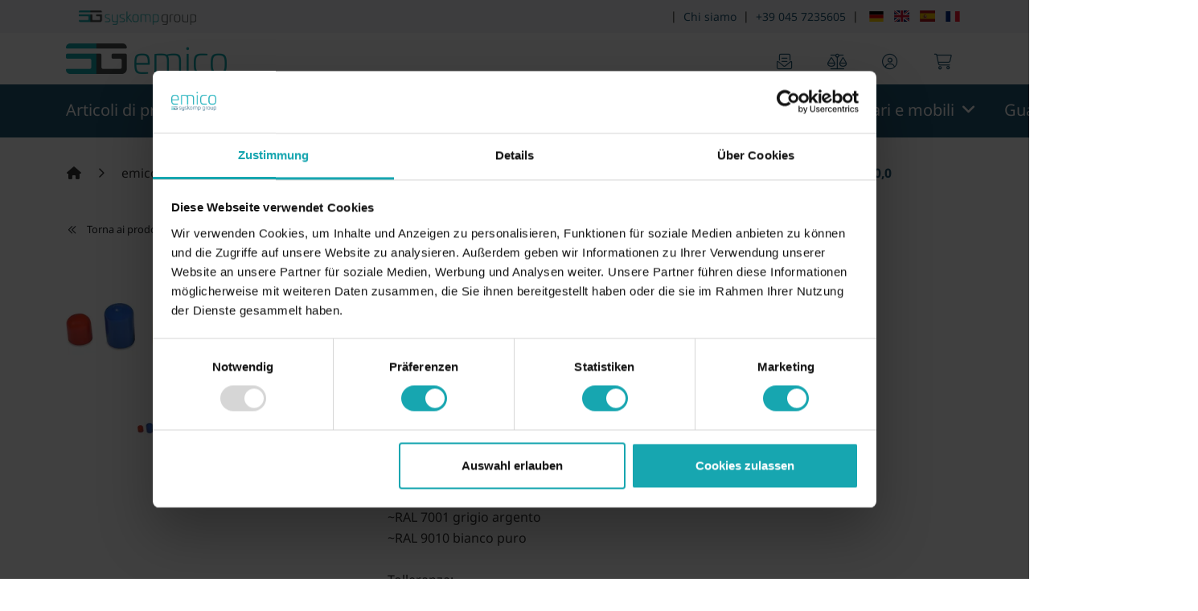

--- FILE ---
content_type: text/html; charset=UTF-8
request_url: https://www.emico.com/it-DE/emico/articoli-di-protezione/cappe/cappe-rotonde-o-570/l100-1200-pvc-68-shore-a-390001328
body_size: 14209
content:
<!DOCTYPE html><html lang="it-DE"><head> <meta name="csrf-token" content="rHkO901VbL8ct3pcRxYHLwN1Jh73DVpFEcssMrtm"> <meta name="viewport" content="width=device-width, initial-scale=1, shrink-to-fit=no, user-scalable=0"> <script type="application/ld+json">{"@context":"https:\/\/schema.org","@type":"BreadcrumbList","itemListElement":[{"@type":"ListItem","position":1,"item":{"@id":"https:\/\/www.emico.com\/it-DE","name":"Casa","image":null}},{"@type":"ListItem","position":2,"item":{"@id":"https:\/\/www.emico.com\/it-DE\/emico","name":"emico","image":null}},{"@type":"ListItem","position":3,"item":{"@id":"https:\/\/www.emico.com\/it-DE\/emico\/articoli-di-protezione","name":"Articoli di protezione","image":null}},{"@type":"ListItem","position":4,"item":{"@id":"https:\/\/www.emico.com\/it-DE\/emico\/articoli-di-protezione\/cappe","name":"Cappe","image":null}},{"@type":"ListItem","position":5,"item":{"@id":"https:\/\/www.emico.com\/it-DE\/emico\/articoli-di-protezione\/cappe\/cappe-ad-immersione-rotonde","name":"Cappe ad immersione rotonde","image":null}},{"@type":"ListItem","position":6,"item":{"@id":"https:\/\/www.emico.com\/it-DE\/emico\/articoli-di-protezione\/cappe\/cappe-rotonde-o-570\/l100-1200-pvc-68-shore-a-390001328","name":"Cappe rotonde \u00d8 57,0 \/ L=10,0-120,0","image":null}}]}</script> <link rel="stylesheet" href="/vendor/theme.modern/css/main.css?id=260a9db1e2382c249b9d"> <title>Cappe rotonde Ø 57,0 / L=10,0-120,0, PVC 68° Shore A | emico</title><meta charset="utf-8"><meta name="viewport" content="width=device-width, initial-scale=1, shrink-to-fit=no, user-scalable=0"><link rel="alternate" hreflang="it" href="https://www.emico.com/it-DE/emico/articoli-di-protezione/cappe/cappe-rotonde-o-570/l100-1200-pvc-68-shore-a-390001328"><link rel="alternate" hreflang="de" href="https://www.emico.com/de-DE/emico/schutzprodukte/kappen/tauchkappen-o-570/lxxx-pvc-68-shore-a-390001328"><link rel="alternate" hreflang="en" href="https://www.emico.com/en-DE/emico/protective-products/caps/round-caps-o-570/l100-1200-pvc-68-shore-a-390001328"><link rel="alternate" hreflang="fr" href="https://www.emico.com/fr-DE/emico/produits-protecteurs/capuchons/capuchons-plonges-o-570/l100-1200-pvc-68-shore-a-390001328"><link rel="alternate" hreflang="es" href="https://www.emico.com/es-DE/emico/productos-de-proteccion/tapas/capuchon-flexible-o-570/lxxx-pvc-68deg-shore-a-negro-ral-9005-390001328"><link rel="alternate" hreflang="x-default" href="https://www.emico.com/de-DE/emico/schutzprodukte/kappen/tauchkappen-o-570/lxxx-pvc-68-shore-a-390001328"><link rel="icon" sizes="16x16" href="https://images.intellishop.cloud/ee8dc5baace9db42/J2COP8P-UWDVP9g0x8Oa1cY0nEBiiYanD8LRoEcwy74/rs:fit:16:16:true/czM6Ly9pbnRlbGxpc2hvcC1zeXNrb21wLWxpdmUtcHVibGljL2FwcC9tZWRpYS1saWJyYXJ5LzJiLzVhLzJiNWEyYzEwM2E4MDkxMzg1Zjk4NTVhMDczMDYyOTNlZDlkMGIxZjAucG5n.webp?v=1714117615" type="image/png"><link rel="shortcut icon" sizes="16x16" href="https://images.intellishop.cloud/ee8dc5baace9db42/J2COP8P-UWDVP9g0x8Oa1cY0nEBiiYanD8LRoEcwy74/rs:fit:16:16:true/czM6Ly9pbnRlbGxpc2hvcC1zeXNrb21wLWxpdmUtcHVibGljL2FwcC9tZWRpYS1saWJyYXJ5LzJiLzVhLzJiNWEyYzEwM2E4MDkxMzg1Zjk4NTVhMDczMDYyOTNlZDlkMGIxZjAucG5n.webp?v=1714117615" type="image/png"><link rel="icon" sizes="16x16" href="https://images.intellishop.cloud/ee8dc5baace9db42/J2COP8P-UWDVP9g0x8Oa1cY0nEBiiYanD8LRoEcwy74/rs:fit:16:16:true/czM6Ly9pbnRlbGxpc2hvcC1zeXNrb21wLWxpdmUtcHVibGljL2FwcC9tZWRpYS1saWJyYXJ5LzJiLzVhLzJiNWEyYzEwM2E4MDkxMzg1Zjk4NTVhMDczMDYyOTNlZDlkMGIxZjAucG5n.webp?v=1714117615" type="image/png"><link rel="icon" sizes="32x32" href="https://images.intellishop.cloud/ee8dc5baace9db42/s-9IUsMpF6JGYGazYuBISanHmiqTlTIvHr3YYYPGyxY/rs:fit:32:32:true/czM6Ly9pbnRlbGxpc2hvcC1zeXNrb21wLWxpdmUtcHVibGljL2FwcC9tZWRpYS1saWJyYXJ5LzJiLzVhLzJiNWEyYzEwM2E4MDkxMzg1Zjk4NTVhMDczMDYyOTNlZDlkMGIxZjAucG5n.webp?v=1714117615" type="image/png"><link rel="apple-touch-icon" sizes="180x180" href="https://images.intellishop.cloud/ee8dc5baace9db42/R8rkor4cC3bX9G6t8SWa56ahQTiKupJeCjMyG9tLfzg/rs:fit:180:180:true/czM6Ly9pbnRlbGxpc2hvcC1zeXNrb21wLWxpdmUtcHVibGljL2FwcC9tZWRpYS1saWJyYXJ5LzJiLzVhLzJiNWEyYzEwM2E4MDkxMzg1Zjk4NTVhMDczMDYyOTNlZDlkMGIxZjAucG5n.webp?v=1714117615" type="image/png"><link rel="apple-touch-icon" sizes="120x120" href="https://images.intellishop.cloud/ee8dc5baace9db42/jImkwO3ZnnJ2w-Ve5Xjh8DikUKbHe_YlKWXFzuWpRAA/rs:fit:120:120:true/czM6Ly9pbnRlbGxpc2hvcC1zeXNrb21wLWxpdmUtcHVibGljL2FwcC9tZWRpYS1saWJyYXJ5LzJiLzVhLzJiNWEyYzEwM2E4MDkxMzg1Zjk4NTVhMDczMDYyOTNlZDlkMGIxZjAucG5n.webp?v=1714117615" type="image/png"><link rel="apple-touch-icon" sizes="152x152" href="https://images.intellishop.cloud/ee8dc5baace9db42/UjKx79APlRm6d052XnuZ0LJPo5usAmMa0whxppKAHv0/rs:fit:152:152:true/czM6Ly9pbnRlbGxpc2hvcC1zeXNrb21wLWxpdmUtcHVibGljL2FwcC9tZWRpYS1saWJyYXJ5LzJiLzVhLzJiNWEyYzEwM2E4MDkxMzg1Zjk4NTVhMDczMDYyOTNlZDlkMGIxZjAucG5n.webp?v=1714117615" type="image/png"><link rel="apple-touch-icon" sizes="167x167" href="https://images.intellishop.cloud/ee8dc5baace9db42/dmZB-CuRDS3nMVaUYB_0N_FW828NgA6p2F6ep7NaYPE/rs:fit:167:167:true/czM6Ly9pbnRlbGxpc2hvcC1zeXNrb21wLWxpdmUtcHVibGljL2FwcC9tZWRpYS1saWJyYXJ5LzJiLzVhLzJiNWEyYzEwM2E4MDkxMzg1Zjk4NTVhMDczMDYyOTNlZDlkMGIxZjAucG5n.webp?v=1714117615" type="image/png"><style >:root{	--is-bs-info: #215673;	--is-divider: default;	--is-bs-danger: #D80000;	--is-bs-success: #00B11C;	--is-bs-warning: #215673;	--is-link-color: #215673;	--is-sb-b-color: #FFFFFF;	--is-sb-bg-color: #DFDFDF;	--is-sr-bg-color: #FFFFFF;	--is-bs-font-info: #FFFFFF;	--is-h1-font-size: 24px;	--is-h2-font-size: 20px;	--is-h3-font-size: 18px;	--is-h4-font-size: 16px;	--is-h5-font-size: 16px;	--is-cards-b-color: #DDDDDD;	--is-h1-font-color: #215674;	--is-h2-font-color: #17A6B0;	--is-h3-font-color: #1F1F1F;	--is-h4-font-color: #1F1F1F;	--is-h5-font-color: #1F1F1F;	--is-primary-color: #215673;	--is-sb-text-color: #1F1F1F;	--is-sr-link-color: #215674;	--is-sr-text-color: #1F1F1F;	--is-base-font-size: 15.75px;	--is-bs-font-danger: #FFFFFF;	--is-tertiary-color: #1A93CA;	--is-bs-font-success: #FFFFFF;	--is-bs-font-warning: #FFFFFF;	--is-bubble-bg-color: #215673;	--is-footer-bg-color: #F3F4F6;	--is-secondary-color: #006EA0;	--is-base-font-family: sans-serif;	--is-bold-font-weight: 400;	--is-footer-font-size: 16px;	--is-bubble-text-color: #FFFFFF;	--is-info-btn-bg-color: #00ABD5;	--is-sr-product-images: 1;	--is-primary-color-text: #FFFFFF;	--is-sb-icon-text-color: #215674;	--is-sub-menu-font-size: 16px;	--is-bubble-border-color: #FFFFFF;	--is-danger-btn-bg-color: #C50000;	--is-header-top-bg-color: #FFFFFF;	--is-info-btn-text-color: #FFFFFF;	--is-main-menu-font-size: 20px;	--is-tertiary-color-text: #FFFFFF;	--is-header-top-alignment: flex-end;	--is-header-top-text-size: 14px;	--is-primary-btn-bg-color: #0E9CA6;	--is-secondary-color-text: #FFFFFF;	--is-success-btn-bg-color: #007D88;	--is-warning-btn-bg-color: #0E9CA6FF;	--is-danger-btn-text-color: #FFFFFF;	--is-header-top-link-color: #215674;	--is-header-top-text-color: #1F1F1F;	--is-info-btn-border-color: #FFFFFF;	--is-tertiary-btn-bg-color: #195370;	--is-footer-bottom-bg-color: #F3F4F6;	--is-footer-menu-item-space: my-2;	--is-footer-menu-link-color: #215673;	--is-footer-menu-text-color: #1F1F1F;	--is-primary-btn-text-color: #FFFFFF;	--is-search-flyout-position: centered;	--is-secondary-btn-bg-color: #195370;	--is-success-btn-text-color: #FFFFFF;	--is-warning-btn-text-color: #FFFFFF;	--is-danger-btn-border-color: #FFFFFF;	--is-footer-bottom-alignment: flex-start;	--is-tertiary-btn-text-color: #FFFFFF;	--is-footer-bottom-link-color: #215673;	--is-footer-bottom-text-color: #1F1F1F;	--is-primary-btn-border-color: #0E9CA6;	--is-secondary-btn-text-color: #FFFFFF;	--is-success-btn-border-color: #FFFFFF;	--is-warning-btn-border-color: #FFFFFF;	--is-footer-menu-margin-bottom: mb-2;	--is-sb-placeholder-text-color: #747474;	--is-tertiary-btn-border-color: #195370;	--is-primary-btn-bg-color-hover: #464C4C;	--is-secondary-btn-border-color: #195370;	--is-primary-btn-text-color-hover: #FFFFFF;	--is-secondary-btn-bg-color-hover: #464C4C;	--is-active-checkout-steps-bg-color: #0E9CA6;	--is-primary-btn-border-color-hover: #464C4C;	--is-secondary-btn-text-color-hover: #FFFFFF;	--is-active-checkout-steps-text-color: #FFFFFF;	--is-disabled-checkout-steps-bg-color: #464C4C;	--is-secondary-btn-border-color-hover: #464C4C;	--is-active-checkout-steps-border-color: #0E9CA6;	--is-disabled-checkout-steps-text-color: #FFFFFF;	--is-disabled-checkout-steps-border-color: #464C4C;
}</style><script >window.sentry_configuration = {"enabled":false};</script><script> window.dataLayer = window.dataLayer || []; </script> <script> (function(w,d,s,l,i){w[l]=w[l]||[];w[l].push({'gtm.start': new Date().getTime(),event:'gtm.js'}); var f=d.getElementsByTagName(s)[0], j=d.createElement(s),dl=l!='dataLayer'?'&l='+l:''; j.async=true;j.src= 'https://www.googletagmanager.com/gtm.js?id='+i+dl;f.parentNode.insertBefore(j,f); })(window,document,'script','dataLayer','GTM-5V3SBKT'); </script><meta name="description" content="Cappe rotonde Ø 57,0 / L=10,0-120,0, PVC 68° Shore A su emico.com. Qualità da 30 anni ✓ Spedizione veloce ✓ Ordina ora!"><meta name="twitter:card" content="summary"><meta name="twitter:url" content="https://www.emico.com/it-DE/emico/articoli-di-protezione/cappe/cappe-rotonde-o-570/l100-1200-pvc-68-shore-a-390001328"><meta name="twitter:image" content="https://intellishop.sirv.com/Syskomp/161_Tauchkappen_bunt_PVC_1.jpg?h=400&w=400"><meta name="twitter:title" content="Cappe rotonde Ø 57,0 / L=10,0-120,0, PVC 68° Shore A"><meta name="twitter:description" content="Cappe rotonde Ø 57,0 / L=10,0-120,0, PVC 68° Shore A su emico.com. Qualità da 30 anni ✓ Spedizione veloce ✓ Ordina ora!"><meta property="og:type" content="og:thing"><meta property="og:title" content="Cappe rotonde Ø 57,0 / L=10,0-120,0, PVC 68° Shore A"><meta property="og:image" content="https://intellishop.sirv.com/Syskomp/161_Tauchkappen_bunt_PVC_1.jpg?h=400&w=400"><meta property="og:description" content="Cappe rotonde Ø 57,0 / L=10,0-120,0, PVC 68° Shore A su emico.com. Qualità da 30 anni ✓ Spedizione veloce ✓ Ordina ora!"><meta property="og:url" content="https://www.emico.com/it-DE/emico/articoli-di-protezione/cappe/cappe-rotonde-o-570/l100-1200-pvc-68-shore-a-390001328"><meta property="og:locale" content="it_DE"><script type="application/ld+json">{"@context":"https:\/\/schema.org","@type":"Product","name":"Cappe rotonde \u00d8 57,0 \/ L=10,0-120,0, PVC 68\u00b0 Shore A","image":"https:\/\/intellishop.sirv.com\/Syskomp\/161_Tauchkappen_bunt_PVC_1.jpg?h=400&w=400","description":"Cappe rotonde \u00d8 57,0 \/ L=10,0-120,0, PVC 68\u00b0 Shore A su emico.com. Qualit\u00e0 da 30 anni \u2713 Spedizione veloce \u2713 Ordina ora!","url":"https:\/\/www.emico.com\/it-DE\/emico\/articoli-di-protezione\/cappe\/cappe-rotonde-o-570\/l100-1200-pvc-68-shore-a-390001328","offers":[]}</script><meta name="page-type" content="product-detail"> <link rel="canonical" href="https://www.emico.com/it-DE/emico/articoli-di-protezione/cappe/cappe-rotonde-o-570/l100-1200-pvc-68-shore-a-390001328"> <link rel="stylesheet" href="/css/main.css?id=819ea6326a14dc4f42d1e2f620637643"> <script src="/js/app.js?id=561f9be7ed3d77a5517fac4c95d4f294" defer></script> <script src="https://scripts.sirv.com/sirv.js" defer></script> <link rel="preconnect" href="https://scripts.sirv.com" crossorigin> <link rel="preconnect" href="https://intellishop.sirv.com" crossorigin> <link rel="dns-prefetch" href="https://scripts.sirv.com"> <link rel="dns-prefetch" href="https://intellishop.sirv.com"></head><body class="emico"> <script> function gtmPush() { } addEventListener("load", gtmPush); </script> <noscript> <iframe src="https://www.googletagmanager.com/ns.html?id=GTM-5V3SBKT" height="0" width="0" style="display:none;visibility:hidden" ></iframe> </noscript> <header class="is-header" id="is-header"> <nav class="visually-hidden" aria-label="SkipNavigation"> <a href="#main-content">theme.modern::menu.screen_reader.skip_to_content</a> <a href="#is-header">theme.modern::menu.screen_reader.skip_to_header</a> <a href="#is-footer">theme.modern::menu.screen_reader.skip_to_footer</a> <a href="#mainMenu">theme.modern::menu.screen_reader.skip_to_menu</a> <a href="#main-search-input">theme.modern::menu.screen_reader.skip_to_search</a> </nav> <div class="container-fluid is-header-top"> <div class="container d-none d-lg-block"> <div class="row"> <div class="col-12 d-flex"> <div class="d-flex align-items-center"> <span class="pb-3px pt-1 me-3"> </span> </div> <div class="d-flex align-items-center"> <a href="https://www.syskomp-group.com/it"> <img src="/images/syskomp-logo-small.png" alt="Syskomp Group Logo" style="width:146px;height: 18px;"> </a> </div> <div class="d-flex flex-grow-1 align-items-center is-header-top-items"> <a href="" target="_blank" class="pt-1 pb-3px text-decoration-none" > </a> <span class="mx-0 mx-lg-2"> | </span> <a href="https://www.emico.com/it-DE/pagina/chi-siamo" target="_self" class="pt-1 pb-3px text-decoration-none" > Chi siamo </a> <span class="mx-0 mx-lg-2"> | </span> <a href="tel:+390457235605" target="_self" class="pt-1 pb-3px text-decoration-none" > +39 045 7235605 </a> <span class="mx-0 mx-lg-2"> | </span> <div class="dropdown shop-selector"> <ul class="language_selector"> <li> <a href="#" class="" data-value="de" data-name="_language" title="Deutsch"> <span class="flag-icon flag-icon-de me-1"></span> </a> </li> <li> <a href="#" class="" data-value="en" data-name="_language" title="English"> <span class="flag-icon flag-icon-gb me-1"></span> </a> </li> <li> <a href="#" class="" data-value="es" data-name="_language" title="español"> <span class="flag-icon flag-icon-es me-1"></span> </a> </li> <li> <a href="#" class="" data-value="fr" data-name="_language" title="français"> <span class="flag-icon flag-icon-fr me-1"></span> </a> </li> </ul> </div> </div> </div> </div> </div> </div> <div class="container py-2 position-relative is-header__main"> <div class="row align-items-center"> <div class="d-flex justify-content-end d-lg-none"> </div> <div class="col-4 col-md-6 col-lg-3 search-rise "> <a href="https://www.emico.com/it-DE" class="is-main-logo-wrap" id="top"> <img class="img-fluid " src="https://images.intellishop.cloud/ee8dc5baace9db42/tcWVU0S7N9Z3TKSgJydB9_JzYg_Y8NbFAvGKUEzSavE/czM6Ly9pbnRlbGxpc2hvcC1zeXNrb21wLWxpdmUtcHVibGljL2FwcC9tZWRpYS1saWJyYXJ5L2RiL2I0L2RiYjQ3YmZlZGVmYjYyZmQ1OTZkZTBhNTI2OGY4ZTljZTJhZjBiOTAucG5n?v=1753782836" alt="emico" title="emico" loading="lazy"> </a></div> <div class="col is-main-search"> <div class="is-main-search__results --flyout-centered" data-role="main-search-results"
> <div class="is-backdrop" data-role="panelBackground"></div> <template aria-hidden="true" data-role="main-search-results__empty"> <div class="d-flex align-items-center justify-content-center py-5">Non ci sono risultati di ricerca disponibili</div> </template> <template aria-hidden="true" data-role="quicksearch.header"> <small class="mb-3 d-block text-muted">${title}</small> </template> <template aria-hidden="true" data-role="quicksearch.item"> <a href="\${url}" class="py-2 d-block" tabindex="0"> <div class="text-truncate" data-role="quicksearch-item-label">\${components.SimpleHighlight(name)}</div> </a> </template> <template aria-hidden="true" data-role="quicksearch.empty-item"> <p>${text}</p> </template> <template aria-hidden="true" data-role="quicksearch.suggestions.header"> <small class="mb-3 d-block text-muted">Suggerimenti</small> </template> <template aria-hidden="true" data-role="quicksearch.suggestions.item"> <a href="${url}" class="py-2 d-block" tabindex="0"> <div class="text-truncate" data-role="quicksearch-item-label">\${components.SimpleHighlight(name)}</div> </a> </template> <template aria-hidden="true" data-role="quicksearch.categories.headers"> <small class="mb-3 d-block text-muted">Categorie</small> </template> <template aria-hidden="true" data-role="quicksearch.categories.item"> <a href="${url}" class="py-2 d-block d-block is-main-search__results__title"> <div class="text-truncate" data-role="quicksearch-item-label">\${components.SimpleHighlight(name)}</div> </a> </template> <template aria-hidden="true" data-role="quicksearch.products.header"> <small class="mb-3 d-block text-muted">Prodotti per la sua ricerca</small> </template> <template aria-hidden="true" data-role="quicksearch.products.footer"> <span class="m-2 btn btn-primary btn-md d-inline-block" role="button" data-target="quickSearchForm" onclick="this.dispatchEvent(new CustomEvent('submit-search-form', {bubbles: true}))"> Mostra i risultati della ricerca </span> </template> <template aria-hidden="true" data-role="quicksearch.products.item"> <a href="${url}" class="d-flex align-items-center border-bottom p-3"> <span class="d-inline-flex align-items-center justify-content-center is-image-thumbnail-sm me-2"> <i class="${image ? &#039;d-none&#039; : &#039;is-icon&#039;} far fa-fw fa-image fa-md"></i> <img loading="lazy" class="${image ? &#039;img-fluid me-2&#039; : &#039;d-none&#039;}" alt="${name}" src="${image}"> </span> <div data-role="quicksearch-item-label" class="flex-grow-1"> <div>\${components.SimpleHighlight(name)}</div> <div style="color:#333;">${second_name}</div> <div><small class="text-muted">${material_number}</small></div> </div> <div class="flex-grow-0">${price}</div> </a> </template> <template aria-hidden="true" data-role="quicksearch.pages.header"> <small class="mb-3 d-block text-muted">Pagine per la sua ricerca</small> </template> <template aria-hidden="true" data-role="quicksearch.pages.item"> <a href="${url}" class="py-2 d-block is-main-search__results__title" tabindex="0"> <div class="text-truncate" data-role="quicksearch-item-label">\${components.SimpleHighlight(title)}</div> </a> </template></div> <div class="is-main-search-box --rounded"> <div id="quickSearch" class="w-100" data-role="quick-search" data-action="https://www.emico.com/it-DE/search" data-submit-icon-position="right" aria-placeholder="Cerca nome del prodotto, codice, ecc." aria-valuemin="3" aria-errormessage="theme.modern::search.failed_message" data-input-help-text="theme.modern::search.input_help_text" data-clear-button-title="theme.modern::search.clear_button_title" data-submit-button-title="theme.modern::menu.screen_reader.labels.search_button" data-auto-focus="1" role="search" > </div> </div> </div> <div class="col-8 col-md-6 col-lg-auto d-inline-flex justify-content-end align-items-center search-rise"> <div class="is-main-actions flex-grow-1 row align-items-center justify-content-end pt-lg-2 d-none d-lg-flex gx-xl-3"> <div class="col top_icon_bar_item"
> <a class="btn btn-icon-light p-2" title="Contatti" href="https://www.emico.com/it-DE/contact"> <span class="d-inline-flex align-items-center position-relative"> <i class="is-icon fal fa-fw fa-envelope-open-text fa-md"></i> </span> <span class="mt-1 d-none d-xxl-block">Contatti</span> </a></div><div class="col d-flex justify-content-center"
> <a class="btn btn-icon-light p-2 is-has-counter-bubble--top-right" title="Confronta prodotti" href="https://www.emico.com/it-DE/products/compare"> <span class="d-inline-flex align-items-center position-relative"> <i class="is-icon fal fa-fw fa-balance-scale fa-md"></i> <span class="is-counter-bubble visually-hidden" id="compare-counter" > 0 </span> </span> <span class="mt-1 d-none d-xxl-block">Confronta prodotti</span> </a></div> <div class="col d-flex justify-content-center" > <div class="dropdown"> <a id="dropdownMenuButton" data-bs-toggle="dropdown" data-bs-auto-close="outside" class="btn btn-icon-light p-2" title="Effettua login" aria-haspopup="true" aria-expanded="false" role="button" href="#"> <span class="d-inline-flex align-items-center position-relative"> <i class="is-icon fal fa-fw fa-user-circle fa-md"></i> </span> <span class="mt-1 d-none d-xxl-block">Effettua login</span> </a> <div class="dropdown-menu dropdown-menu--lg" id="login-dropdown-menu" role="button"> <form class="px-4 py-3 needs-validation customer-menu-form" action="https://www.emico.com/it-DE/login" method="post"> <input type="hidden" name="_token" value="rHkO901VbL8ct3pcRxYHLwN1Jh73DVpFEcssMrtm" autocomplete="off"> <div id="customer-menu-errors"></div> <div class="mb-3"> <label class="form-label" for="input-loginHeader-desktop-email"> Indirizzo e-mail </label> <input class="form-control " id="input-loginHeader-desktop-email" name="email" type="email" placeholder="Inserisca il Suo indirzzo e-mail" value="" required aria-label="Indirizzo e-mail" /> </div> <div class="mb-3"> <label class="form-label" for="input-loginHeader-desktop-password"> Password </label> <div class="input-group"> <input class="form-control " id="input-loginHeader-desktop-password" name="password" type="password" placeholder="Inserisca la Sua password" required aria-label="Inserisca la Sua password" /> <button class="btn btn-secondary is-no-border-radius no-icon is-min-width-auto show-pass-btn btn-lg" aria-label="theme.modern::auth.show_password" data-aria-label-show="theme.modern::auth.show_password" data-aria-label-hide="theme.modern::auth.hide_password" type="button"> <i aria-hidden="true" class="fas fa-fw fa-eye"></i></button> </div> </div> <div class="mb-3"> <div class="form-check"> <input name="remember" type="checkbox" class="form-check-input" id="remember-desktop" aria-label="theme.modern::auth.form.fields.remember_me"> <label class="form-check-label" for="remember-desktop"> theme.modern::auth.form.fields.remember_me </label> </div> </div> <button class="w-100 btn btn-primary btn-lg" type="submit"> Accesso</button> </form> <div class="dropdown-divider"></div> <a class="dropdown-item" href="https://www.emico.com/it-DE/registration/start" aria-label="Non ha un account? Apra un conto adesso"> Non ha un account? Apra un conto adesso </a> <a class="dropdown-item" href="https://www.emico.com/it-DE/password/reset" aria-label="Password dimenticata?"> Password dimenticata? </a> </div></div> </div><div class="col d-flex justify-content-center"
> <a id="mini-cart-btn" aria-controls="offcanvasMiniCart" data-bs-toggle="offcanvas" data-bs-target="#offcanvasMiniCart" class="btn btn-icon-light p-2 is-has-counter-bubble--top-right" title="Carrello" href="#"> <span class="d-inline-flex align-items-center position-relative"> <i class="is-icon fal fa-fw fa-shopping-cart fa-md"></i> <span class="cart-counter is-counter-bubble visually-hidden" id="cart-counter" > 0 </span> </span> <span class="mini-cart-btn mt-1 d-none d-xxl-block">Carrello</span> </a></div> </div> <div class="d-inline-flex align-items-center d-lg-none"> <div class="dropdown shop-selector"> <ul class="language_selector"> <li> <a href="#" class="" data-value="de" data-name="_language" title="Deutsch"> <span class="flag-icon flag-icon-de me-1"></span> </a> </li> <li> <a href="#" class="" data-value="en" data-name="_language" title="English"> <span class="flag-icon flag-icon-gb me-1"></span> </a> </li> <li> <a href="#" class="" data-value="es" data-name="_language" title="español"> <span class="flag-icon flag-icon-es me-1"></span> </a> </li> <li> <a href="#" class="" data-value="fr" data-name="_language" title="français"> <span class="flag-icon flag-icon-fr me-1"></span> </a> </li> </ul> </div> </div> </div> </div> </div> <div data-url="https://www.emico.com/it-DE/product/10051" class="modal fade" id="shopSelectModal" tabindex="-1" aria-labelledby="shopSelectModalLabel" aria-hidden="true"> <div class="modal-dialog modal-lg"> <div class="modal-content"> <div class="modal-header"> <p id="shopSelectModalLabel" class="h5 modal-title shopSelectModalLabel" >Selezionare la lingua</p> <button class="btn-close" type="button" aria-label="Chiudere" data-bs-dismiss="modal"></button> </div> <div id="shopSelectModal-error-box" style="display:none;" class="alert alert-danger fade show mb-0" role="alert"> <div class="ps-2"> </div> </div> <div class="modal-body"> <form action="https://www.emico.com/shop-select" method="post"> <input type="hidden" id="redirect" name="redirect"> <input type="hidden" id="selectedValue" name="shopRuntime"> </form> <div class="is-shop-select-box__body text-center select-list-for-languages"></div> </div> <div class="modal-footer d-block"> <div class="d-flex flex-column flex-lg-row align-items-lg-start"> <div class="d-flex flex-column flex-lg-row flex-lg-grow-1 align-items-lg-start justify-content-lg-end"> <button data-bs-dismiss="modal" class="btn ms-lg-2 save-new-tenant btn btn-primary btn-lg" type="button"> Confermare</button> </div> </div></div> </div> </div></div> <div data-url="https://www.emico.com/it-DE/product/10051" class="modal fade" id="runtimeChangeModal" tabindex="-1" aria-labelledby="runtimeChangeModalLabel" aria-hidden="true"> <div class="modal-dialog modal-lg"> <div class="modal-content"> <div class="modal-header"> <p id="runtimeChangeModalLabel" class="h5 modal-title shopSelectModalLabel" >theme.modern::global.attention</p> <button class="btn-close" type="button" aria-label="Chiudere" data-bs-dismiss="modal"></button> </div> <div id="runtimeChangeModal-error-box" style="display:none;" class="alert alert-danger fade show mb-0" role="alert"> <div class="ps-2"> </div> </div> <div class="modal-body"> theme.modern::cart.dropped_items_warning <ul id="runtimeChangeModalContent" class="my-2 border-top"></ul> </div> <form action="https://www.emico.com/shop-select" method="post"> <input type="hidden" name="key"> <input type="hidden" name="value"> <div class="modal-footer d-block"> <div class="d-flex flex-column flex-lg-row align-items-lg-start"> <div class="d-flex flex-column flex-lg-row flex-lg-grow-1 align-items-lg-start justify-content-lg-end"> <button data-bs-dismiss="modal" class="btn ms-lg-2 btn btn-primary btn-lg" id="changeRuntime" type="button"> Confermare</button> </div> </div></div> </form> </div> </div></div> <div class="offcanvas offcanvas-end is-minicart" tabindex="-1" id="offcanvasMiniCart" aria-labelledby="offcanvasMiniCartLabel"> <div class="offcanvas-header p-4 border-bottom"> <p id="offcanvasMiniCartLabel" class="h3 offcanvas-title">Carrello</p> <button type="button" class="btn-close text-reset" data-bs-dismiss="offcanvas" aria-label="Chiudere"></button> </div> <div class="offcanvas-body px-4" id="miniCartBody"> </div> <div class="offcanvas-footer p-4"> <div class="d-flex mb-3 pb-3 border-bottom"> <div class="flex-grow-1 h6 mb-0">Totale</div> <div class="flex-grow-1 text-end"> <span id="miniCartTotal"></span> </div> </div> <button class="w-100 mb-3 btn btn-secondary btn-lg" data-bs-dismiss="offcanvas" type="button"> Continua a fare acquisti</button> <a class="w-100 btn btn-primary btn-lg" href="https://www.emico.com/it-DE/cart"> Al carrello</a> </div></div> <div class="offcanvas offcanvas-end is-minicart" tabindex="-1" id="offcanvasRequestMiniCart" aria-labelledby="offcanvasMiniCartLabel"> <div class="offcanvas-header"> <h5 id="offcanvasMiniCartLabel" class="offcanvas-title">request_cart.name</h5> <button type="button" class="btn-close text-reset" data-bs-dismiss="offcanvas" aria-label="Close"></button> </div> <div class="offcanvas-body px-0" id="requestMiniCartBody"> </div> <div class="offcanvas-footer p-3"> <button class="w-100 mb-3 btn btn-secondary btn-lg" data-bs-dismiss="offcanvas" type="button"> Continua a fare acquisti</button> <a class="w-100 btn btn-primary btn-lg" href="https://www.emico.com/it-DE/request-cart"> request_cart.goToRequestBtn</a> </div></div> </header><div class="is-bg-primary is-main-navigation-bar is-js-main-navigation-bar sticky" id="sticky-main-bar"> <nav class="container d-flex align-items-center" aria-label="theme.modern::menu.screen_reader.labels.container_main_menu"> <div class="is-offcanvas--main-nav is-offcanvas--menu offcanvas offcanvas-start mobile-only" tabindex="-1" id="offcanvasMenu" aria-labelledby="main-menu-headline" role="navigation" > <div class="offcanvas-header has-back-button align-items-center d-lg-none"> <i class="js-offcanvas-menu-back is-icon d-inline-block far fas fa-fw fa-angle-left fa-md"></i> <p class="h5 offcanvas-title text-truncate" id="main-menu-headline" data-main-title="Menu">Menu</p> <button type="button" class="btn-close text-reset" data-bs-dismiss="offcanvas" aria-label="Chiudere"></button> </div> <div class="offcanvas-body p-0"> <div class="is-main-navigation d-block d-lg-flex " id="is-main-navigation"> <div class="row flex-nowrap fill-width flex-grow-1"> <div class="col-lg-9 is-main-navigation-bar__main-menu-wrap position-relative" id="mainMenuWrap"> <div id="mainMenuStickySearchWrap" class="main-menu-sticky-search-wrap fill-height align-items-center" aria-hidden="true"> <div class="is-main-search-box --rounded flex-grow-1" aria-hidden="true"> <div id="quickSearch-stickyHeader" class="w-100" data-role="quick-search" data-action="https://www.emico.com/it-DE/search" data-submit-icon-position="right" aria-placeholder="Cerca nome del prodotto, codice, ecc." aria-valuemin="3" aria-errormessage="theme.modern::search.failed_message" data-input-help-text="theme.modern::search.input_help_text" data-clear-button-title="theme.modern::search.clear_button_title" data-submit-button-title="theme.modern::menu.screen_reader.labels.search_button" data-auto-focus="" role="search" > </div> </div> </div> <ul class="is-nav-list is-offcanvas-menu offcanvas-level-0 offcanvas-level-active-0 d-lg-flex" data-active="0" data-items-lg="5" data-items-xl="6" data-items-xxl="7" id="mainMenu" data-title="Menu" data-titles="[]"> </ul> </div> <div class="col-lg-3 d-flex align-items-center is-main-navigation-bar__sticky-header-action-bar"> <div class="row flex-grow-1 flex-nowrap pe-lg-2 d-none sticky-header-action-bar" data-role="sticky-header-action-bar"> <div class="col px-lg-0 d-flex justify-content-center is-main-navigation-bar__search-action" aria-expanded="false" aria-controls="mainMenuStickySearchWrap" data-role="stickySearchBoxToggle"> <a data-role="open" class="px-lg-0 d-inline-flex align-items-center justify-content-center btn btn-icon-light p-2"> <span class="d-inline-flex align-items-center position-relative"> <i class="is-icon--white is-icon fal fa-fw fa-search fa-md"></i> </span> <span class="mt-1 d-none d-xxl-block"></span> </a> <a data-role="close" class="px-lg-0 d-inline-flex align-items-center justify-content-center btn btn-icon-light p-2"> <span class="d-inline-flex align-items-center position-relative"> <i class="is-icon--white is-icon fal fa-fw fa-times fa-md"></i> </span> <span class="mt-1 d-none d-xxl-block"></span> </a> </div> <div class="col px-lg-0 top_icon_bar_item"
> <a class="px-lg-0 btn btn-icon-light p-2" title="Contatti" href="https://www.emico.com/it-DE/contact"> <span class="d-inline-flex align-items-center position-relative"> <i class="is-icon--white is-icon fal fa-fw fa-envelope-open-text fa-md"></i> </span> </a></div><div class="col px-lg-0 d-flex justify-content-center"
> <a class="px-lg-0 btn btn-icon-light p-2 is-has-counter-bubble--top-right" title="Confronta prodotti" href="https://www.emico.com/it-DE/products/compare"> <span class="d-inline-flex align-items-center position-relative"> <i class="is-icon--white is-icon fal fa-fw fa-balance-scale fa-md"></i> <span class="is-counter-bubble visually-hidden" id="compare-counter" > 0 </span> </span> </a></div> <div class="col px-lg-0 d-flex justify-content-center" > <div class="dropdown"> <a id="dropdownMenuButton" data-bs-toggle="dropdown" data-bs-auto-close="outside" class="px-lg-0 btn btn-icon-light p-2" title="Effettua login" aria-haspopup="true" aria-expanded="false" role="button" href="#"> <span class="d-inline-flex align-items-center position-relative"> <i class="is-icon--white is-icon fal fa-fw fa-user-circle fa-md"></i> </span> </a> <div class="dropdown-menu dropdown-menu--lg" id="login-dropdown-menu" role="button"> <form class="px-4 py-3 needs-validation customer-menu-form" action="https://www.emico.com/it-DE/login" method="post"> <input type="hidden" name="_token" value="rHkO901VbL8ct3pcRxYHLwN1Jh73DVpFEcssMrtm" autocomplete="off"> <div id="customer-menu-errors"></div> <div class="mb-3"> <label class="form-label" for="input-loginHeader-desktop-stickyHeader-email"> Indirizzo e-mail </label> <input class="form-control " id="input-loginHeader-desktop-stickyHeader-email" name="email" type="email" placeholder="Inserisca il Suo indirzzo e-mail" value="" required aria-label="Indirizzo e-mail" /> </div> <div class="mb-3"> <label class="form-label" for="input-loginHeader-desktop-stickyHeader-password"> Password </label> <div class="input-group"> <input class="form-control " id="input-loginHeader-desktop-stickyHeader-password" name="password" type="password" placeholder="Inserisca la Sua password" required aria-label="Inserisca la Sua password" /> <button class="btn btn-secondary is-no-border-radius no-icon is-min-width-auto show-pass-btn btn-lg" aria-label="theme.modern::auth.show_password" data-aria-label-show="theme.modern::auth.show_password" data-aria-label-hide="theme.modern::auth.hide_password" type="button"> <i aria-hidden="true" class="fas fa-fw fa-eye"></i></button> </div> </div> <div class="mb-3"> <div class="form-check"> <input name="remember" type="checkbox" class="form-check-input" id="remember-desktop-stickyHeader" aria-label="theme.modern::auth.form.fields.remember_me"> <label class="form-check-label" for="remember-desktop-stickyHeader"> theme.modern::auth.form.fields.remember_me </label> </div> </div> <button class="w-100 btn btn-primary btn-lg" type="submit"> Accesso</button> </form> <div class="dropdown-divider"></div> <a class="dropdown-item" href="https://www.emico.com/it-DE/registration/start" aria-label="Non ha un account? Apra un conto adesso"> Non ha un account? Apra un conto adesso </a> <a class="dropdown-item" href="https://www.emico.com/it-DE/password/reset" aria-label="Password dimenticata?"> Password dimenticata? </a> </div></div> </div><div class="col px-lg-0 d-flex justify-content-center"
> <a id="mini-cart-btn" aria-controls="offcanvasMiniCart" data-bs-toggle="offcanvas" data-bs-target="#offcanvasMiniCart" class="px-lg-0 btn btn-icon-light p-2 is-has-counter-bubble--top-right" title="Carrello" href="#"> <span class="d-inline-flex align-items-center position-relative"> <i class="is-icon--white is-icon fal fa-fw fa-shopping-cart fa-md"></i> <span class="cart-counter is-counter-bubble visually-hidden" id="cart-counter" > 0 </span> </span> </a></div> </div> </div> </div> </div> </div> </div> </nav> <div class="sticky-action-bar"> <div class="col-sticky px-lg-0 top_icon_bar_item"> <div class="col-sticky px-lg-0 top_icon_bar_item"> <a data-role="stickySearchBoxToggle" class="px-lg-0 btn btn-icon-light p-2 btn btn-icon-light p-2" href="#"> <span class="d-inline-flex align-items-center position-relative"> <i class="is-icon--white is-icon fal fa-fw fa-search fa-md"></i> </span> <span class="mt-1 d-none d-xxl-block"></span> </a> </div> <div class="col-sticky px-lg-0 top_icon_bar_item"
> <a class="px-lg-0 btn btn-icon-light p-2" title="Contatti" href="https://www.emico.com/it-DE/contact"> <span class="d-inline-flex align-items-center position-relative"> <i class="is-icon--white is-icon fal fa-fw fa-envelope-open-text fa-md"></i> </span> </a></div><div class="col-sticky px-lg-0 d-flex justify-content-center"
> <a class="px-lg-0 btn btn-icon-light p-2 is-has-counter-bubble--top-right" title="Confronta prodotti" href="https://www.emico.com/it-DE/products/compare"> <span class="d-inline-flex align-items-center position-relative"> <i class="is-icon--white is-icon fal fa-fw fa-balance-scale fa-md"></i> <span class="is-counter-bubble visually-hidden" id="compare-counter" > 0 </span> </span> </a></div> <div class="col-sticky px-lg-0 d-flex justify-content-center" > <div class="dropdown"> <a id="dropdownMenuButton" data-bs-toggle="dropdown" data-bs-auto-close="outside" class="px-lg-0 btn btn-icon-light p-2" title="Effettua login" aria-haspopup="true" aria-expanded="false" role="button" href="#"> <span class="d-inline-flex align-items-center position-relative"> <i class="is-icon--white is-icon fal fa-fw fa-user-circle fa-md"></i> </span> </a> <div class="dropdown-menu dropdown-menu--lg" id="login-dropdown-menu" role="button"> <form class="px-4 py-3 needs-validation customer-menu-form" action="https://www.emico.com/it-DE/login" method="post"> <input type="hidden" name="_token" value="rHkO901VbL8ct3pcRxYHLwN1Jh73DVpFEcssMrtm" autocomplete="off"> <div id="customer-menu-errors"></div> <div class="mb-3"> <label class="form-label" for="input-loginHeader-desktop-email"> Indirizzo e-mail </label> <input class="form-control " id="input-loginHeader-desktop-email" name="email" type="email" placeholder="Inserisca il Suo indirzzo e-mail" value="" required aria-label="Indirizzo e-mail" /> </div> <div class="mb-3"> <label class="form-label" for="input-loginHeader-desktop-password"> Password </label> <div class="input-group"> <input class="form-control " id="input-loginHeader-desktop-password" name="password" type="password" placeholder="Inserisca la Sua password" required aria-label="Inserisca la Sua password" /> <button class="btn btn-secondary is-no-border-radius no-icon is-min-width-auto show-pass-btn btn-lg" aria-label="theme.modern::auth.show_password" data-aria-label-show="theme.modern::auth.show_password" data-aria-label-hide="theme.modern::auth.hide_password" type="button"> <i aria-hidden="true" class="fas fa-fw fa-eye"></i></button> </div> </div> <div class="mb-3"> <div class="form-check"> <input name="remember" type="checkbox" class="form-check-input" id="remember-desktop" aria-label="theme.modern::auth.form.fields.remember_me"> <label class="form-check-label" for="remember-desktop"> theme.modern::auth.form.fields.remember_me </label> </div> </div> <button class="w-100 btn btn-primary btn-lg" type="submit"> Accesso</button> </form> <div class="dropdown-divider"></div> <a class="dropdown-item" href="https://www.emico.com/it-DE/registration/start" aria-label="Non ha un account? Apra un conto adesso"> Non ha un account? Apra un conto adesso </a> <a class="dropdown-item" href="https://www.emico.com/it-DE/password/reset" aria-label="Password dimenticata?"> Password dimenticata? </a> </div></div> </div><div class="col-sticky px-lg-0 d-flex justify-content-center"
> <a id="mini-cart-btn" aria-controls="offcanvasMiniCart" data-bs-toggle="offcanvas" data-bs-target="#offcanvasMiniCart" class="px-lg-0 btn btn-icon-light p-2 is-has-counter-bubble--top-right" title="Carrello" href="#"> <span class="d-inline-flex align-items-center position-relative"> <i class="is-icon--white is-icon fal fa-fw fa-shopping-cart fa-md"></i> <span class="cart-counter is-counter-bubble visually-hidden" id="cart-counter" > 0 </span> </span> </a></div> </div> </div> <div class="container px-1 d-lg-none "> <nav class="row gx-2 flex-nowrap align-items-center is-mobile-action-row is-hide-overflow-content"> <div class="col-2 d-flex justify-content-center align-items-center position-relative z-index-2 is-bg-primary"> <button class="is-btn-ghost btn px-1 btn btn-mobile-action btn-lg" data-bs-target="#offcanvasMenu" aria-controls="offcanvasMenu" data-bs-toggle="offcanvas" type="button"> <i class="is-icon fas fas fa-fw fa-bars fa-md"></i></button> </div> <div class="is-mobile-action-menu col-10 is-move" data-role="mobile-action-menu" aria-expanded="false"> <div class="is-mobile-action-menu__row row flex-nowrap align-items-center"> <div class="col-12"> <div class="row flex-nowrap gx-2 gx-sm-3 flex-end"> <div class="col-auto d-flex justify-content-center align-items-center"> <button class="is-btn-ghost btn px-2 btn btn-mobile-action btn-lg" data-role="mobileSearchBoxToggle" data-action="open" aria-controls="[data-role=&#039;mobile-action-menu&#039;]" type="button"> <i class="is-icon far fa-fw fa-search fa-md"></i></button> </div> <div class="col-auto d-flex justify-content-center align-items-center"> <a class="btn btn-icon-mobile-action p-2 is-has-counter-bubble--top-right" href="https://www.emico.com/it-DE/products/compare"> <span class="d-inline-flex align-items-center position-relative"> <i class="is-icon is-icon fal fa-fw fa-balance-scale fa-md"></i> <span class="is-counter-bubble visually-hidden" id="compare-counter" > 0 </span> </span> <span class="mt-1 d-none d-xxl-block"></span> </a> </div> <div class="col-auto d-flex justify-content-center align-items-center"> <a class="btn btn-icon-mobile-action p-2" href="https://www.emico.com/it-DE/profile/favorites/index"> <span class="d-inline-flex align-items-center position-relative"> <i class="is-icon is-icon fal fa-fw fa-clipboard-list-check fa-md"></i> </span> <span class="mt-1 d-none d-xxl-block"></span> </a> </div> <div class="col-auto d-flex justify-content-center align-items-center"> <div class="dropdown"> <a id="dropdownMenuButton" data-bs-toggle="dropdown" class="px-1 btn btn-icon-mobile-action p-2"> <span class="d-inline-flex align-items-center position-relative"> <i class="is-icon is-icon fal fa-fw fa-user-circle fa-md"></i> </span> <span class="mt-1 d-none d-xxl-block"></span> </a> <div class="dropdown-menu dropdown-menu--lg" id="login-dropdown-menu" role="button"> <form class="px-4 py-3 needs-validation customer-menu-form" action="https://www.emico.com/it-DE/login" method="post"> <input type="hidden" name="_token" value="rHkO901VbL8ct3pcRxYHLwN1Jh73DVpFEcssMrtm" autocomplete="off"> <div id="customer-menu-errors"></div> <div class="mb-3"> <label class="form-label" for="input-loginHeader-mobile-email"> Indirizzo e-mail </label> <input class="form-control " id="input-loginHeader-mobile-email" name="email" type="email" placeholder="Inserisca il Suo indirzzo e-mail" value="" required aria-label="Indirizzo e-mail" /> </div> <div class="mb-3"> <label class="form-label" for="input-loginHeader-mobile-password"> Password </label> <div class="input-group"> <input class="form-control " id="input-loginHeader-mobile-password" name="password" type="password" placeholder="Inserisca la Sua password" required aria-label="Inserisca la Sua password" /> <button class="btn btn-secondary is-no-border-radius no-icon is-min-width-auto show-pass-btn btn-lg" aria-label="theme.modern::auth.show_password" data-aria-label-show="theme.modern::auth.show_password" data-aria-label-hide="theme.modern::auth.hide_password" type="button"> <i aria-hidden="true" class="fas fa-fw fa-eye"></i></button> </div> </div> <div class="mb-3"> <div class="form-check"> <input name="remember" type="checkbox" class="form-check-input" id="remember-mobile" aria-label="theme.modern::auth.form.fields.remember_me"> <label class="form-check-label" for="remember-mobile"> theme.modern::auth.form.fields.remember_me </label> </div> </div> <button class="w-100 btn btn-primary btn-lg" type="submit"> Accesso</button> </form> <div class="dropdown-divider"></div> <a class="dropdown-item" href="https://www.emico.com/it-DE/registration/start" aria-label="Non ha un account? Apra un conto adesso"> Non ha un account? Apra un conto adesso </a> <a class="dropdown-item" href="https://www.emico.com/it-DE/password/reset" aria-label="Password dimenticata?"> Password dimenticata? </a> </div></div> </div> <div class="col-auto d-flex justify-content-center align-items-center"> <a class="mini-cart-button px-1 btn btn-icon-mobile-action p-2 is-has-counter-bubble--top-right" aria-controls="offcanvasMiniCart" data-bs-toggle="offcanvas" data-bs-target="#offcanvasMiniCart"> <span class="d-inline-flex align-items-center position-relative"> <i class="is-icon is-icon fal fa-fw fa-shopping-cart fa-md"></i> <span class="cart-counter is-counter-bubble visually-hidden" id="cart-counter" > 0 </span> </span> <span class="mini-cart-btn mt-1 d-none d-xxl-block"></span> </a> </div> </div> </div> <div id="mobileSearchBoxWrap" class="col-12 is-mobile-search-box-wrapper"> <div class="is-main-search-box --rounded"> <div id="quickSearch-mobile" class="w-100" data-role="quick-search" data-action="https://www.emico.com/it-DE/search" data-submit-icon-position="right" aria-placeholder="Cerca nome del prodotto, codice, ecc." aria-valuemin="3" aria-errormessage="theme.modern::search.failed_message" data-input-help-text="theme.modern::search.input_help_text" data-clear-button-title="theme.modern::search.clear_button_title" data-submit-button-title="theme.modern::menu.screen_reader.labels.search_button" data-auto-focus="" role="search" > </div> </div> <div class="col-auto d-flex justify-content-center align-items-center"> <button class="is-btn-ghost btn px-2 btn btn-mobile-action btn-lg" data-role="mobileSearchBoxToggle" data-action="close" aria-controls="[data-role=&#039;mobile-action-menu&#039;]" type="button"> <i class="is-icon far fa-fw fa-times fa-md"></i></button> </div> </div> </div> </div></div> </nav> </div></div> <div class="d-flex justify-content-end fill-width auto-width-sm p-lg-3 z-index-4000 position-fixed bottom-0 end-0"> <div role="alert" data-bs-animation="true" data-bs-delay="5000" class="toast align-items-center border-0 alert-info alert-info" data-bs-autohide="false" id="loadingToast"> <div class="d-flex"> <div class="toast-body" aria-label=" theme.modern::global.loading" aria-live="assertive"> <div class="spinner-border" role="status"></div> <span class="ms-2">theme.modern::global.loading</span> </div> <button type="button" class="btn-close me-2 m-auto" data-bs-dismiss="toast" aria-label="Chiudere"> <i class="is-icon-left fal fa-fw fa-times fa-md"></i> </button> </div> </div></div> <div id="isOverlay" class="is-lock-screen d-flex justify-content-center align-items-center fill-height fill-width d-none"> <div class="spinner-border" role="status"> <span class="visually-hidden"></span> </div></div> <main id="main-content" class="is-main"> <div class="container mt-3"> <nav aria-label="breadcrumb" class="py-3 mb-2 mt-2"> <ol class="is-breadcrumb test"> <li class="is-breadcrumb-item is-breadcrumb-item--first" > <a href="https://www.emico.com/it-DE" aria-label="Casa"> <i class="fas fa-house fas fa-fw fa-Casa fa-md"></i> </a> <i class="far fa-angle-right mx-3"></i> </li> <li class="is-breadcrumb-item" > <a href="https://www.emico.com/it-DE/emico" aria-label="emico"> <span>emico</span> </a> <i class="far fa-angle-right mx-3"></i> </li> <li class="is-breadcrumb-item" > <a href="https://www.emico.com/it-DE/emico/articoli-di-protezione" aria-label="Articoli di protezione"> <span>Articoli di protezione</span> </a> <i class="far fa-angle-right mx-3"></i> </li> <li class="is-breadcrumb-item" > <a href="https://www.emico.com/it-DE/emico/articoli-di-protezione/cappe" aria-label="Cappe"> <span>Cappe</span> </a> <i class="far fa-angle-right mx-3"></i> </li> <li class="is-breadcrumb-item" > <a href="https://www.emico.com/it-DE/emico/articoli-di-protezione/cappe/cappe-ad-immersione-rotonde" aria-label="Cappe ad immersione rotonde"> <span>Cappe ad immersione rotonde</span> </a> <i class="far fa-angle-right mx-3"></i> </li> <li class="is-breadcrumb-item active" aria-current="page"> <a href="https://www.emico.com/it-DE/emico/articoli-di-protezione/cappe/cappe-rotonde-o-570/l100-1200-pvc-68-shore-a-390001328" aria-label="Cappe rotonde Ø 57,0 / L=10,0-120,0"> <span>Cappe rotonde Ø 57,0 / L=10,0-120,0</span> </a> </li> </ol> </nav> </div> <div class="is-main-body"> <div class="container mb-3"> <div class="back-link"> <a href="https://www.emico.com/it-DE/emico/articoli-di-protezione/cappe/cappe-ad-immersione-rotonde" class="btn is-btn-ghost px-0"> <small> <i class="me-2 far fa-fw fa-chevron-double-left"></i> </small> Torna ai prodotti </a> </div> </div> <div class="container-fluid static-product-information-fixed-extended"> <div class="container mb-3"> <div class="row"> </div> <div class="row product-info-container" data-role="product-item"> <div class="col-lg-5 col-xl-4 mb-4"> <a id="gallery" class="is-main-gallery__main MagicZoomPlus d-flex justify-content-center mb-4" data-options="cssClass: ; hint: off" href="https://intellishop.sirv.com/Syskomp/161_Tauchkappen_bunt_PVC_1.jpg?h=1000&amp;w=1000"> <img src="https://intellishop.sirv.com/Syskomp/161_Tauchkappen_bunt_PVC_1.jpg?h=460&amp;w=460" alt="Tauchkappen Ø 248,0 / L=XXX" title="artikelbild_1" loading="lazy"></a> <div class="MagicScroll is-main-gallery__thumbs" data-options="items: 3; pagination: true; height: 80"> <a class="" href="https://intellishop.sirv.com/Syskomp/161_Tauchkappen_bunt_PVC_1.jpg?h=1000&amp;w=1000" data-image="https://intellishop.sirv.com/Syskomp/161_Tauchkappen_bunt_PVC_1.jpg?h=460&amp;amp;w=460" data-zoom-id="gallery"> <img src="https://intellishop.sirv.com/Syskomp/161_Tauchkappen_bunt_PVC_1.jpg?h=80&amp;w=80" alt="Tauchkappen Ø 248,0 / L=XXX" title="artikelbild_1" loading="eager"></a> <a class="" href="https://intellishop.sirv.com/Syskomp/161_Tauchkappen_schwarz_PVC_2.jpg?h=1000&amp;w=1000" data-image="https://intellishop.sirv.com/Syskomp/161_Tauchkappen_schwarz_PVC_2.jpg?h=460&amp;amp;w=460" data-zoom-id="gallery"> <img src="https://intellishop.sirv.com/Syskomp/161_Tauchkappen_schwarz_PVC_2.jpg?h=80&amp;w=80" alt="Tauchkappen Ø 248,0 / L=XXX" title="artikelbild_2" loading="eager"></a> </div> </div> <div class="col-lg-6 col-xl-8 ps-lg-4 ps-xl-5 "> <h1>Cappe rotonde Ø 57,0 / L=10,0-120,0</h1> <div class="mb-3">PVC 68° Shore A</div> <p>Articolo n. 390001328 / vecchio numero d'articolo: 1610570-XXX </p> <div class="is-detail-page__description"> <p>Materiale: PVC ca. 68° Shore A (altri gradi Shore e versioni speciali su richiesta)<br>Colore: nero ~RAL 9005<br>Quasi tutte le misure fornibili anche in colore:<br>~RAL 1021 giallo navone<br>~RAL 3000 rosso fuoco<br>~RAL 5017 blu traffico<br>~RAL 6002 verde foglia<br>~RAL 7001 grigio argento<br>~RAL 9010 bianco puro<br><br>Tolleranza:<br>lunghezza +/-2,0 mm / spessore della parete +/-0,25 mm<br><br>B = lunghezze possibili / min. - max.<br><br>MQ = quantità minima d'ordine<br>(Faccia attenzione alle quantità minime indicate. Se disponibile si può fornire anche quantità inferiore – su richiesta.)<br><br>XXX (B) = lunghezza in mm (prezzi su richiesta)<br>Esempio: Ø 10,0 lunghezza 10,0 = 1610100-010</p> </div> <div class="position-relative"> </div> <div class="mt-4 row"> <div class="col"> <div id="product-variants-action" class="my-4"> <div class="row border mx-0 py-3 is-add-to-card-wrap"> <div class="row m-0 p-0"> <div class="col-4"> <div class="m-3 mt-0"> <div data-product-id="10051" class="d-flex align-items-center quantity"> <div class="is-number-input d-inline-flex"> <button type="button" aria-label="theme.modern::product.counter.down" class="is-number-input__down btn forced-horizontal" > <i class="fa-regular fa-minus"></i> </button> <input class="is-number-input__input text-center detail-item-quantity-change forced-horizontal" type="number" value="100" data-min="100" data-max="1000000" min="100" max="1000000" aria-label="theme.modern::global.aria.numberInput" step="0" data-step="0" data-original="100" /> <button type="button" aria-label="theme.modern::product.counter.up" class="is-number-input__up btn forced-horizontal" > <i class="fa-regular fa-plus"></i> </button></div> </div> </div> </div> <div class="col-8" style="text-align:right;padding-right:24px;"> <span class="text-primary text-nowrap d-inline-block mb-0 h5" aria-label="product price"> Su richiesta </span> </div> </div> <div class="d-flex justify-content-end"> </div> <div class="col-12 pt-4 d-flex align-items-center justify-content-end"> <button data-product-id="10051" class="btn is-btn-cta-tertiary add-to-compare add-to-compare small mx-1" data-toogle="tooltip" title="Aggiunga il prodotto al confronto dei prodotti" aria-label="theme.modern::cart.add_product_to_compare"> <i class="far fa-fw fa-balance-scale fa-lg"></i> </button> <a href="https://www.emico.com/it-DE/login-redirect?redirect=https%3A%2F%2Fwww.emico.com%2Fit-DE%2Femico%2Farticoli-di-protezione%2Fcappe%2Fcappe-rotonde-o-570%2Fl100-1200-pvc-68-shore-a-390001328&amp;signature=032b3a257d86a571269bffbb8f22b2cfa24bb785431e3b3a0b04f8cfc68ac670" data-product-id="10051" class="btn is-btn-cta-tertiary-inactive add-to-list add-to-list small" disabled="true" role="button" aria-label="Aggiungi alla lista della spesa" title="Effettui il login per utilizzare le liste della spesa" data-toogle="tooltip" title="Aggiungi il prodotto alla lista della spesa" > <i class="fal fa-fw fa-clipboard-list-check fa-lg"></i> </a> <a href="https://www.emico.com/it-DE/contact?reason=sample_request&product_sku=390001328&product_name=Cappe rotonde Ø 57,0 / L=10,0-120,0" class="btn is-btn-cta-tertiary small" data-toogle="tooltip" title="Chiedere campioni"> <i class="is-icon fas fa-inbox-out fa-md"></i> <span style="padding-left:10px;"> Chiedere campioni </span> </a> <a href="https://www.emico.com/it-DE/contact?reason=price_request&product_sku=390001328&product_name=Cappe rotonde Ø 57,0 / L=10,0-120,0" class="ms-4 float-right float-xl-none btn btn-primary btn-md" data-toogle="tooltip" title="Chiedere prezzo"> Chiedere prezzo </a> </div> <div class="col-12 pt-3 pe-3 d-flex justify-content-end align-items-center" aria-label="theme.modern::global.aria.productAvailability"> <small class="product-availability-wrapper" data-product-id="10051" data-quantity="1"> </small> </div> </div></div> </div> </div> </div> </div> <script type="application/json" data-role="gtm-product-data">{"item_id":"390001328","item_name":"Cappe rotonde \u00d8 57,0 \/ L=10,0-120,0","item_category":"Cappe ad immersione rotonde"}</script> </div> </div> <div class="container"> <div class="is-divider-wrap"> <div class="is-simple-divider"></div></div> </div> <div class="container my-3"> <ul class="nav nav-tabs is-tabs flex-column flex-md-row" id="product-details" role="tablist"> <li class="nav-item" role="presentation"> <button id="group-tab-2" class="w-100 w-sm-auto nav-link active" data-bs-toggle="tab" data-bs-target="#group-2" role="tab" aria-controls="#group-2" aria-selected="true"> Dati di base</button> </li> <li class="nav-item" role="presentation"> <button id="group-tab-3" class="w-100 w-sm-auto nav-link" data-bs-toggle="tab" data-bs-target="#group-3" role="tab" aria-controls="#group-3" aria-selected="false"> Specifica tecnica</button> </li> <li class="nav-item" role="presentation"> <button id="group-tab-6" class="w-100 w-sm-auto nav-link" data-bs-toggle="tab" data-bs-target="#group-6" role="tab" aria-controls="#group-6" aria-selected="false"> Dati di disegno</button> </li> </ul><div class="tab-content tab-content-detail p-2"> <div class="tab-pane active" id="group-2" role="tabpanel" aria-labelledby="group-tab-2" > <div class="row is-flex-table__row is-flex-table__row__top m-0"> <div class="col-4 col-lg-3">RoHS</div> <div class="col-8 col-lg-9 word-break-child-link"> conforme RoHS </div> </div> <div class="row is-flex-table__row is-flex-table__row__top m-0"> <div class="col-4 col-lg-3">colore</div> <div class="col-8 col-lg-9 word-break-child-link"> come richiesto </div> </div> <div class="row is-flex-table__row is-flex-table__row__top m-0"> <div class="col-4 col-lg-3">materiale</div> <div class="col-8 col-lg-9 word-break-child-link"> PVC </div> </div> <div class="row is-flex-table__row is-flex-table__row__top m-0"> <div class="col-4 col-lg-3">paese d&#039;origine</div> <div class="col-8 col-lg-9 word-break-child-link"> Germania </div> </div> <div class="row is-flex-table__row is-flex-table__row__top m-0"> <div class="col-4 col-lg-3">vecchio numero di articolo</div> <div class="col-8 col-lg-9 word-break-child-link"> 1610570-XXX </div> </div> </div> <div class="tab-pane" id="group-3" role="tabpanel" aria-labelledby="group-tab-3" > <div class="row is-flex-table__row is-flex-table__row__top m-0"> <div class="col-4 col-lg-3">altezza interna</div> <div class="col-8 col-lg-9 word-break-child-link"> 15,0 - 400,0 mm </div> </div> <div class="row is-flex-table__row is-flex-table__row__top m-0"> <div class="col-4 col-lg-3">diametro interno</div> <div class="col-8 col-lg-9 word-break-child-link"> 57,0 mm </div> </div> <div class="row is-flex-table__row is-flex-table__row__top m-0"> <div class="col-4 col-lg-3">forma</div> <div class="col-8 col-lg-9 word-break-child-link"> rotondo </div> </div> <div class="row is-flex-table__row is-flex-table__row__top m-0"> <div class="col-4 col-lg-3">forma del gambo</div> <div class="col-8 col-lg-9 word-break-child-link"> diritto (standard) </div> </div> <div class="row is-flex-table__row is-flex-table__row__top m-0"> <div class="col-4 col-lg-3">quantità minima di ordine</div> <div class="col-8 col-lg-9 word-break-child-link"> 100 </div> </div> </div> <div class="tab-pane" id="group-6" role="tabpanel" aria-labelledby="group-tab-6" > <div class="row"> <div class="col-lg-4 col-12"> <a id="gallery2" class="is-main-gallery__main MagicZoomPlus d-flex justify-content-center mb-4" data-options="cssClass: mz-show-arrows white-bg; hint: off;zoomMode: off;lazyZoom: true" href="https://intellishop.sirv.com/Syskomp/161_Tauchkappen_PVC_zg.png?h=1000&amp;w=1000"> <img loading="lazy" class="" alt="" title="" src="https://intellishop.sirv.com/Syskomp/161_Tauchkappen_PVC_zg.png?h=460&amp;w=460"></a> </div> <div class="col-lg-8 col-12"> <div class="row is-flex-table__row is-flex-table__row__top m-0"> <div class="col-4 col-lg-3">A</div> <div class="col-8 col-lg-9 word-break-child-link"> 57,0 mm </div> </div> <div class="row is-flex-table__row is-flex-table__row__top m-0"> <div class="col-4 col-lg-3">B</div> <div class="col-8 col-lg-9 word-break-child-link"> 15-400 mm </div> </div> </div> </div> </div> </div> </div> <div class="modal fade" id="storeAvailabilityModal" tabindex="-1" aria-labelledby="storeAvailabilityModalLabel" aria-hidden="true"> <div class="modal-dialog modal-lg"> <div class="modal-content"> <div class="modal-header"> <div> <span>theme.modern::stores.modals.product_availability.title</span> <h1 class="modal-title fs-5" id="storeAvailabilityModalLabel"> Cappe rotonde Ø 57,0 / L=10,0-120,0 </h1> </div> <button type="button" class="btn-close" data-bs-dismiss="modal" aria-label="Close"></button> </div> <div class="modal-body"> <div class="is-data-table mb-5"> <div class="datatable-filter-wrapper"> <div class="row pb-0 mb-2 datatable-filters"> <div class="col-md-7 col-lg-9 col-12"> <div class="row mb-2"> <div class="col-12 filter-search-wrapper"> <input type="text" class="form-control filter-search" name="search" placeholder="Ricerca"> <button class="reset-search p-0 btn btn-icon-only btn-lg" disabled="disabled" type="button"> <i class="is-icon text-secondary far fa-fw fa-times fa-lg"></i> </button> </div> </div> <div class="row mb-2"> </div> </div> <div class="col-md-5 col-lg-3 col-12 mb-sm-0 mb-2"> <div class="row mb-2"> <div class="col-12 mb-sm-0 mb-2"> <button class="full-width reset btn btn-secondary btn-lg" disabled="disabled" type="button"> Azzera il filtro</button> </div> </div> <div class="row mb-2"> <div class="col-12 mb-sm-0 mb-2"> <button class="full-width apply-filter btn btn-primary btn-lg" disabled="disabled" type="button"> Applica il filtro</button> </div> </div> </div></div> <div class="is-data-table__holder"> <div class="is-data-table__loader z-index-99"> <div class=" spinner-border" role="status"> <span class="visually-hidden"></span> </div> </div> <table id="stores_datatable" class="datatable datatable-api cell-border table-responsive" style="width: 100%" data-length-menu="[[5,10,20,50],[5,10,20,50]]" data-url="https://www.emico.com/it-DE/stores/api/data?product=10051" data-column-definitions="[{&amp;quot;width&amp;quot;:null,&amp;quot;orderable&amp;quot;:false,&amp;quot;searchable&amp;quot;:true,&amp;quot;className&amp;quot;:&amp;quot;theme.modern::stores.fields.name&amp;quot;,&amp;quot;hideIfNoDataIsAvailable&amp;quot;:false,&amp;quot;ariaTitle&amp;quot;:&amp;quot;theme.modern::stores.fields.name&amp;quot;,&amp;quot;title&amp;quot;:&amp;quot;theme.modern::stores.fields.name&amp;quot;},{&amp;quot;width&amp;quot;:null,&amp;quot;orderable&amp;quot;:false,&amp;quot;searchable&amp;quot;:true,&amp;quot;className&amp;quot;:&amp;quot;theme.modern::stores.fields.address&amp;quot;,&amp;quot;hideIfNoDataIsAvailable&amp;quot;:false,&amp;quot;ariaTitle&amp;quot;:&amp;quot;theme.modern::stores.fields.address&amp;quot;,&amp;quot;title&amp;quot;:&amp;quot;theme.modern::stores.fields.address&amp;quot;},{&amp;quot;width&amp;quot;:null,&amp;quot;orderable&amp;quot;:false,&amp;quot;searchable&amp;quot;:false,&amp;quot;className&amp;quot;:&amp;quot;theme.modern::stores.fields.contact&amp;quot;,&amp;quot;hideIfNoDataIsAvailable&amp;quot;:false,&amp;quot;ariaTitle&amp;quot;:&amp;quot;theme.modern::stores.fields.contact&amp;quot;,&amp;quot;title&amp;quot;:&amp;quot;theme.modern::stores.fields.contact&amp;quot;},{&amp;quot;width&amp;quot;:null,&amp;quot;orderable&amp;quot;:false,&amp;quot;searchable&amp;quot;:false,&amp;quot;className&amp;quot;:&amp;quot;theme.modern::stores.fields.product_availability&amp;quot;,&amp;quot;hideIfNoDataIsAvailable&amp;quot;:false,&amp;quot;ariaTitle&amp;quot;:&amp;quot;theme.modern::stores.fields.product_availability&amp;quot;,&amp;quot;title&amp;quot;:&amp;quot;theme.modern::stores.fields.product_availability&amp;quot;},{&amp;quot;width&amp;quot;:null,&amp;quot;orderable&amp;quot;:false,&amp;quot;searchable&amp;quot;:false,&amp;quot;className&amp;quot;:&amp;quot;theme.modern::datatables.action&amp;quot;,&amp;quot;hideIfNoDataIsAvailable&amp;quot;:true,&amp;quot;ariaTitle&amp;quot;:&amp;quot;Azioni&amp;quot;,&amp;quot;title&amp;quot;:&amp;quot;Azioni&amp;quot;,&amp;quot;withActions&amp;quot;:true}]" data-sorting-definitions="[]" data-page-length="10" ></table> </div> </div></div> </div> <div class="modal-footer"> <button class="btn btn-secondary btn-lg" data-bs-dismiss="modal" type="button"> Chiudere</button> </div> </div> </div></div> </div> </main> <script> window.gtm = { config: { add_payment_info: true, add_shipping_info: true, add_to_cart: true, add_to_wishlist: true, begin_checkout: true, purchase: true, remove_from_cart: true, view_cart: true, view_item: true, view_item_list: true, use_key_ecommerce: true } };</script> <footer class="is-main-footer is-bg-grey-extra-light" id="is-footer"> <div class="container pb-4"> <div class="row"> <div class="col-lg-12 mb-5"> </div> </div> <div class="row"> <div class="col-lg-4"> syskomp gehmeyr GmbH<br>divisione emico<br>Max-Planck-Straße 1<br>92224 Amberg, Germania<br><br><b>Ufficio Italia</b><br>Via Gerolamo Fracastoro 3<br>I-37010 Cavaion Veronese (VR) <p class="mb-4"> <br>Tel. +39 045 7235605<br>Fax +39 045 2109925<br>Mail: info@emico.it<br><br>Orari di ufficio:<br>Lunedì - Giovedì 09.00 - 12.30 h & 14.00 - 17.00 h<br>Venerdì 09.00 - 12.30 h </p> </div> <div class="col-lg-7 offset-lg-1"> <div class="row pt-5 pt-lg-0 justify-content-end"> <div class="col-6 col-md-6 col-lg-6 col-xl-4"> <nav class="is-footer-navigation mb-2"> <h4 class="mb-3">Informazioni</h4> <ul> <li> <a href="https://www.emico.com/it-DE/pagina/come-ordinare" class="my-2" target="_self">Come ordinare?</a> </li> <li> <a href="https://www.emico.com/it-DE/pagina/spese-di-spedizione" class="my-2" target="_self">Spese di spedizione</a> </li> <li> <a href="https://www.emico.com/it-DE/pagina/emico-scala-di-sconti" class="my-2" target="_self">Scala di sconti</a> </li> <li> <a href="https://www.emico.com/it-DE/pagina/pezzo-speciale" class="my-2" target="_self">Pezzo speciale</a> </li> <li> <a href="https://www.emico.com/it-DE/pagina/certificazioni" class="my-2" target="_self">Certificazioni</a> </li> <li> <a href="https://www.syskomp-group.com/pdf/code_conduct/en/code_of_conduct_syskomp_group_en_042022.pdf" class="my-2" target="_blank">Code of conduct</a> </li> <li> <a href="https://www.emico.com/it-DE/pagina/emico-caratteristiche-materiali" class="my-2" target="_self">Caratteristiche materiali</a> </li> <li> <a href="" class="my-2" target="_self">Sostanze vietate</a> </li> <li> <a href="https://www.syskomp-group.com/pdf/emico_it.pdf" class="my-2" target="_blank">Catalogo</a> </li> <li> <a href="https://www.emico.com/it-DE/pagina/emico-diritto-di-recesso" class="my-2" target="_self">Diritto di recesso</a> </li> </ul> </nav> </div> <div class="col-6 col-md-6 col-lg-6 col-xl-4"> <nav class="is-footer-navigation mb-2"> <h4 class="mb-3">Articoli top</h4> <ul> <li> <a href="https://www.emico.com/it-DE/emico/collegamenti-e-fissaggio/rondelle-distanziali-senza-filettatura/distanziatori" class="my-2" target="_self">Distanziatori</a> </li> <li> <a href="https://www.emico.com/it-DE/emico/collegamenti-e-fissaggio/distanziatori-con-filettatura/distanziatori" class="my-2" target="_self"> Distanziatori con filettatura</a> </li> <li> <a href="https://www.emico.com/it-DE/pagina/rivetti-in-plastica" class="my-2" target="_self">Rivetti in plastica</a> </li> <li> <a href="https://www.emico.com/it-DE/emico/accessori-elettronici/passacavi-senza-fissaggio/passacavi" class="my-2" target="_self">Passacavi</a> </li> <li> <a href="https://www.emico.com/it-DE/emico/collegamenti-e-fissaggio/rondelle-distanziali-senza-filettatura/rondelle" class="my-2" target="_self">Rondelle</a> </li> <li> <a href="https://www.emico.com/it-DE/emico/collegamenti-e-fissaggio/rondelle-distanziali-senza-filettatura/cuscinetti-lisci-con-flangia" class="my-2" target="_self">Cuscinetti lisci con flangia</a> </li> <li> <a href="https://www.emico.com/it-DE/emico/accessori-per-macchinari-e-mobili/piedini/piedini-regolabili-e-dappoggio" class="my-2" target="_self">Piedini d´appoggio</a> </li> <li> <a href="https://www.emico.com/it-DE/emico/accessori-per-macchinari-e-mobili/elementi-di-manovra-e-manopole/dadi-zigrinati" class="my-2" target="_self">Dadi zigrinati</a> </li> <li> <a href="https://www.emico.com/it-DE/emico/accessori-elettronici/passacavi-senza-fissaggio/bussole-isolanti" class="my-2" target="_self">Bussole isolanti</a> </li> <li> <a href="https://www.emico.com/it-DE/emico/accessori-elettronici/soluzioni-gestione-cavi/fascia-stringicavo" class="my-2" target="_self">Fascia stringicavo</a> </li> </ul> </nav> </div> <div class="col-6 col-md-6 col-lg-6 col-xl-4"> <nav class="is-footer-navigation mb-2"> <h4 class="mb-3">Articoli di protezione top</h4> <ul> <li> <a href="https://www.emico.com/it-DE/emico/articoli-di-protezione/inserti-per-tubi" class="my-2" target="_self">Tappi lamellari </a> </li> <li> <a href="https://www.emico.com/it-DE/emico/articoli-di-protezione/tappi-lamellari-inserti-per-tubi/tappi-lamellari-rettangolari" class="my-2" target="_self">Tappi lamellari, rettangolari</a> </li> <li> <a href="https://www.emico.com/it-DE/emico/articoli-di-protezione/tappi-lamellari-inserti-per-tubi/tappi-lamellari-quadrati" class="my-2" target="_self">Tappi lamellari, quadrati</a> </li> <li> <a href="https://www.emico.com/it-DE/emico/articoli-di-protezione/tappi-lamellari-inserti-per-tubi/tappi-lamellari-tondi" class="my-2" target="_self">Tappi lamellari, tondi</a> </li> <li> <a href="https://www.emico.com/it-DE/emico/articoli-di-protezione/tappi/tappi-ornamentali" class="my-2" target="_self">Tappi ornamentali</a> </li> <li> <a href="https://www.emico.com/it-DE/emico/articoli-di-protezione/tappi/tappi-per-lamiere" class="my-2" target="_self">Tappi per lamiere</a> </li> <li> <a href="https://www.emico.com/it-DE/emico/articoli-di-protezione/tappi/tappi-ciechi" class="my-2" target="_self">Tappi ciechi</a> </li> <li> <a href="https://www.emico.com/it-DE/emico/articoli-di-protezione/tappi/tappi-resistenti-al-calore" class="my-2" target="_self">Tappi resistenti al calore</a> </li> <li> <a href="https://www.emico.com/it-DE/emico/articoli-di-protezione/cappe/cappe-resistenti-al-calore" class="my-2" target="_self">Cappe resistenti al calore</a> </li> <li> <a href="https://www.emico.com/it-DE/emico/articoli-di-protezione/cappe/cappe-per-tubi" class="my-2" target="_self">Cappe per tubi</a> </li> </ul> </nav> </div> </div> </div> </div> </div> <div class="is-main-footer-bottom"> <div class="container py-1"> <div class="row"> <div class="col-lg-12"> <div class="d-flex is-main-footer-bottom-items"> <a href="https://www.emico.com/it-DE/pagina/protezione-dei-dati" target="_self" class="mx-2 py-2 text-dark text-decoration-none" > Protezione dei dati </a> <span class="py-2">| </span> <a href="https://www.emico.com/it-DE/pagina/informazioni-legali" target="_self" class="mx-2 py-2 text-dark text-decoration-none" > Informazioni legali </a> <span class="py-2">| </span> <a href="https://www.emico.com/it-DE/pagina/emico-cgv" target="_self" class="mx-2 py-2 text-dark text-decoration-none" > CGV </a> </div> </div> </div> </div> </div></footer><button class="is-back-to-top no-icon btn btn-secondary btn-lg" id="back-to-top" aria-label="theme.modern::global.back_to_top" type="button"> <i class="is-icon--md far fa-fw fa-angle-up fa-lg"></i> </button> <script> window.config = { full: 'https://www.emico.com/it-DE/product/10051', urls: { search: { api: 'https://www.emico.com/it-DE/search/api', barcodeScan: 'https://www.emico.com/it-DE/api/barcode-scan/:code:', }, err: 'https://www.emico.com/it-DE/err/:status:', login: 'https://www.emico.com/it-DE/login', cart: 'https://www.emico.com/it-DE/cart', addToCart: 'https://www.emico.com/it-DE/cart/add', pushProducts: 'https://www.emico.com/it-DE/cart/push', sortProducts: 'https://www.emico.com/it-DE/cart/sort', addToList: 'https://www.emico.com/it-DE/profile/favorites/api/addOrCreate', cartProduct: 'https://www.emico.com/it-DE/cart/:cart:/item/api/:row:', cartItem: { update: { quantity: 'https://www.emico.com/it-DE/cart/:cart:/item/api/:row:/quantity', information: 'https://www.emico.com/it-DE/cart/:cart:/item/api/:row:/information', approvalMeta: 'https://www.emico.com/it-DE/cart/:cart:/item/api/:row:/approval-meta', }, }, flyoutCart: { cartProduct: 'https://www.emico.com/it-DE/cart/minicart/:cart:/item/api/:row:', }, cartNestedItems: 'https://www.emico.com/it-DE/cart/:cart:/item/api/:row:/nested-items', orderNestedItems: 'https://www.emico.com/it-DE/profile/orders/:order:/nested-items/:row:', miniCart: 'https://www.emico.com/it-DE/cart/minicart', cartItemCounter: 'https://www.emico.com/it-DE/cart/item-counter', exportCart: 'https://www.emico.com/it-DE/cart/:cart:/export', addOrderItemsToCart: 'https://www.emico.com/it-DE/cart/:order:/buy', addOfferToCart: 'https://www.emico.com/it-DE/cart/:offer:/add', tenantSwitch: 'https://www.emico.com/it-DE/change', languageSwitch: 'https://www.emico.com/it-DE/api/languageSwitch/tenants', fastProductEntryRow: 'https://www.emico.com/it-DE/fast-product-entry/:product:/row', fastProductEntryPrice: 'https://www.emico.com/it-DE/fast-product-entry/:product:/price', fastProductEntrySearch: 'https://www.emico.com/it-DE/fast-product-entry/search', quicksearch: 'https://www.emico.com/it-DE/quicksearch', prices: 'https://www.emico.com/it-DE/api/prices', menu: 'https://www.emico.com/it-DE/menu/header', transferCart: 'https://www.emico.com/it-DE/cart/transfer', formatter: 'https://www.emico.com/it-DE/api/formatter', compare: { add: 'https://www.emico.com/it-DE/api/compare/add', count: 'https://www.emico.com/it-DE/api/compare/count', flush: 'https://www.emico.com/it-DE/api/compare/flush', remove: 'https://www.emico.com/it-DE/api/compare/remove/:product:', removeFromModal: 'https://www.emico.com/it-DE/api/compare/removeFromModal/:product:', retrieve: 'https://www.emico.com/it-DE/api/compare/retrieve', index: 'https://www.emico.com/it-DE/products/compare', table: 'https://www.emico.com/it-DE/products/compare-table', }, favorite: { delete: 'https://www.emico.com/it-DE/profile/favorites/:cart:/item/api/:rowId:', update: 'https://www.emico.com/it-DE/profile/favorites/:cart:/item/api/:rowId:', }, favorites: { list: 'https://www.emico.com/it-DE/profile/favorites/api/list', add: 'https://www.emico.com/it-DE/profile/favorites/api/addOrCreate', index: 'https://www.emico.com/it-DE/profile/favorites/index', delete: 'https://www.emico.com/it-DE/profile/favorites/delete', rename: 'https://www.emico.com/it-DE/profile/favorites/rename', buy: 'https://www.emico.com/it-DE/cart/favorite/:id:/buy', }, news: { confirm: 'https://www.emico.com/it-DE/news/api/confirm/:news:', unconfirmed: 'https://www.emico.com/it-DE/news/api/unconfirmed/get', }, addresses: { billing: { filter: 'https://www.emico.com/it-DE/profile/addresses/billing/filter', }, shipping: { filter: 'https://www.emico.com/it-DE/profile/addresses/shipping/filter', } }, products: { info: 'https://www.emico.com/it-DE/product/info/:product:', availability: 'https://www.emico.com/it-DE/api/availability', availabilityAndPrice: 'https://www.emico.com/it-DE/api/availability-and-price', }, settings: { gridview: 'https://www.emico.com/it-DE/api/settings/gridview', }, voucher: { add: 'https://www.emico.com/it-DE/cart/:cart:/voucher/add', remove: 'https://www.emico.com/it-DE/cart/:cart:/voucher/remove', }, stores: { changePersonalStore: 'https://www.emico.com/it-DE/stores/change-personal-store' }, marketingRules: { applyOptions: 'https://www.emico.com/it-DE/cart/marketing-rules/:marketingRule:/apply-options', } }, language: { filter: { info: "Da _inizio_ a _fine_ del _totale_ dei risultati", infoEmpty: "Nessun risultato", lengthMenu: "_MENU_ visite per pagina", zeroRecords: "Nessun risultato", }, errorOccurred: "Si \u00e8 verificato un errore.", modal: { close: "Chiudere la finestra di dialogo", ok: "OK", }, }, currency:'EUR', user: { loggedIn: '', locale: "it", }, asyncEnabled: { prices: false, availability: false, }, algoliaInsights: {"enabled":true,"token":"a113173f-4497-4b07-ad47-5298a3112370","api":"https:\/\/www.emico.com\/it-DE\/insights\/api","events":{"click":true,"clickAfterSearch":true,"addToCart":true,"addToCartAfterSearch":true,"purchase":true}}, search: { searchTermMinimumLength: 3, }, };</script> <div class="modal fade" id="addToCartModal" tabindex="-1" aria-labelledby="addToCartModal" aria-hidden="true"> <div class="modal-dialog modal-lg"> <div class="modal-content"> <div class="modal-header"> <button type="button" class="btn-close" data-bs-dismiss="modal" aria-label="Chiudere"></button> </div> <div class="modal-body"> <div class="alert alert-success fade show mb-0 d-flex" role="alert"> <i class="me-2 my-auto fas fa-fw fa-check-circle fa-md"></i> <div class="ps-2"> <span id="addToCartMessage">Il prodotto è stato aggiunto al carrello</span> </div> </div> <div id="addToCartModalContent"></div> </div> <div class="modal-footer d-block"> <div class="d-flex flex-column flex-lg-row align-items-lg-start"> <button class="flex-grow-1 flex-lg-grow-0 mb-3 mb-lg-0 icon-left btn btn-secondary btn-lg" data-bs-dismiss="modal" type="button"> Continua a fare acquisti</button> <div class="d-flex flex-column flex-lg-row flex-lg-grow-1 align-items-lg-start justify-content-lg-end"> <button class="btn ms-lg-2 go-to-cart btn btn-primary btn-lg" type="button"> Al carrello</button> </div> </div></div> </div> </div></div><div class="d-flex justify-content-end fill-width auto-width-sm p-lg-3 z-index-4000 position-fixed bottom-0 end-0"> <div role="alert" data-bs-animation="true" data-bs-delay="5000" class="toast align-items-center border-0 alert-info" id="addedToCartToast"> <div class="d-flex"> <div class="toast-body" aria-label="Il prodotto è stato aggiunto al carrello" aria-live="assertive"> Il prodotto è stato aggiunto al carrello </div> <button type="button" class="btn-close me-2 m-auto" data-bs-dismiss="toast" aria-label="Chiudere"> <i class="is-icon-left fal fa-fw fa-times fa-md"></i> </button> </div> </div></div> <div class="modal fade" id="addToRequestCartModal" tabindex="-1" aria-labelledby="addToRequestCartModal" aria-hidden="true"> <div class="modal-dialog modal-lg"> <div class="modal-content"> <div class="modal-header"> <button type="button" class="btn-close" data-bs-dismiss="modal" aria-label="Close"></button> </div> <div class="modal-body"> <div class="alert alert-success fade show mb-0 d-flex" role="alert"> <i class="me-2 my-auto fas fa-fw fa-check-circle fa-md"></i> <div class="ps-2"> request_cart.addedToCart </div> </div> <div id="addToRequestCartModalContent"></div> </div> <div class="modal-footer d-block"> <div class="d-flex flex-column flex-lg-row align-items-lg-start"> <button class="flex-grow-1 flex-lg-grow-0 mb-3 mb-lg-0 icon-left btn btn-secondary btn-lg" data-bs-dismiss="modal" type="button"> Continua a fare acquisti</button> <div class="d-flex flex-column flex-lg-row flex-lg-grow-1 align-items-lg-start justify-content-lg-end"> <a class="btn ms-lg-2 btn btn-primary btn-lg" href="https://www.emico.com/it-DE/request-cart"> request_cart.toCart</a> </div> </div></div> </div> </div></div> <div class="modal fade" id="addToCompareModal" tabindex="-1" aria-labelledby="addToCompareModal" aria-hidden="true"> <div class="modal-dialog modal-xl"> <div class="modal-content"> <div class="modal-header"> <p class="h5 modal-title" id="loadCartModalLabel">Prodotto aggiunto</p> <button type="button" class="btn-close" data-bs-dismiss="modal" aria-label="Chiudere"></button></div> <div class="modal-body"> <div class="mb-3 alert alert-success fade show mb-0 d-flex" role="alert"> <i class="me-2 my-auto fas fa-fw fa-check-circle fa-md"></i> <div class="ps-2"> <span class="success" id="compareMessageContainer">Il prodotto è stato aggiunto al confronto dei prodotti.</span> </div> </div> <div class="row is-cards--vertical overflow-auto" id="compareModalContent"></div> </div> <div class="modal-footer d-block"> <div class="d-flex flex-column flex-lg-row align-items-lg-start"> <button class="flex-grow-1 flex-lg-grow-0 mb-3 mb-lg-0 icon-left btn btn-secondary btn-lg" data-bs-dismiss="modal" type="button"> Torna al catalogo</button> <div class="d-flex flex-column flex-lg-row flex-lg-grow-1 align-items-lg-start justify-content-lg-end"> <button class="btn mb-3 mb-lg-0 flush-compare btn btn-outline-danger btn-lg" type="button"> Cancellare tutti</button> <button class="btn ms-lg-2 go-to-compare btn btn-primary btn-lg" type="button"> Alla lista di confronto</button> </div> </div></div> </div> </div></div> <div class="modal fade" id="addToListModal" tabindex="-1" aria-labelledby="addToListModal" aria-hidden="true"> <div class="modal-dialog modal-lg"> <div class="modal-content"> <div class="modal-header"> <p class="h5 modal-title" id="addProductToListModalTitle">Aggiungi il prodotto all&#039;elenco</p> <button type="button" class="btn-close" data-bs-dismiss="modal" aria-label="Chiudere"></button></div> <div class="modal-body"> <div class="mb-3 form-select-group-1"> <p class="mb-4">Scelga se desidera creare una nuova lista o aggiungere questo prodotto ad una lista esistente.</p> </div> <div class="modal-list-content-3" style="display: none;"> <div class="mb-3 alert alert-success fade show mb-0 d-flex" role="alert"> <i class="me-2 my-auto fas fa-fw fa-check-circle fa-md"></i> <div class="ps-2"> Il prodotto è stato aggiunto alla lista della spesa. </div> </div> <div id="addedToListModalContent"></div> </div> </div> <div class="footer-1"> <div class="modal-footer d-block"> <div class="d-flex flex-column flex-lg-row align-items-lg-start"> <button class="flex-grow-1 flex-lg-grow-0 mb-3 mb-lg-0 icon-left btn btn-secondary btn-lg" data-bs-dismiss="modal" type="button"> Chiudere</button> <div class="d-flex flex-column flex-lg-row flex-lg-grow-1 align-items-lg-start justify-content-lg-end"> <button data-product-id="0" class="btn ms-lg-2 saveBtn btn btn-primary btn-lg" type="button"> Risparmiare</button> </div> </div></div> </div> <div class="footer-2" style="display: none;"> <div class="modal-footer d-block"> <div class="d-flex flex-column flex-lg-row align-items-lg-start"> <button class="flex-grow-1 flex-lg-grow-0 mb-3 mb-lg-0 icon-left btn btn-secondary btn-lg" data-bs-dismiss="modal" type="button"> Continua a fare acquisti</button> <div class="d-flex flex-column flex-lg-row flex-lg-grow-1 align-items-lg-start justify-content-lg-end"> <a class="btn ms-lg-2 go-to-specific-shopping-list d-none btn btn-primary btn-lg" href="#"> Alla lista della spesa</a> </div> </div></div> </div> </div> </div></div> <div class="modal fade" id="compare-flush-modal" tabindex="-1" aria-hidden="true"> <div class="modal-dialog modal-lg"> <div class="modal-content"> <div class="modal-header"> <p class="h5 modal-title" id="flushCompareModalTitle">Cancellare</p> <button type="button" class="btn-close" data-bs-dismiss="modal" aria-label="Chiudere"></button></div> <div class="modal-body"> <div class="fill-height py-2 d-flex"> Confermi che desidera rimuovere tutti i prodotti dal confronto dei prodotti. </div> </div> <div class="modal-footer d-block"> <div class="d-flex flex-column flex-lg-row align-items-lg-start"> <button class="flex-grow-1 flex-lg-grow-0 mb-3 mb-lg-0 icon-left btn btn-secondary btn-lg" data-bs-dismiss="modal" type="button"> Annullamento</button> <div class="d-flex flex-column flex-lg-row flex-lg-grow-1 align-items-lg-start justify-content-lg-end"> <button class="btn ms-lg-2 flush-compare btn btn-outline-danger btn-lg" type="button"> Rimuova tutti i prodotti</button> </div> </div></div> </div> </div></div> <div class="modal fade" id="transferCartModal" tabindex="-1" aria-labelledby="transfeffrCartModal" aria-hidden="true"> <div class="modal-dialog modal-lg"> <div class="modal-content"> <div class="modal-header"> <b>theme.modern::cart.transfer.title</b> <button type="button" class="btn-close" data-bs-dismiss="modal" aria-label="Chiudere"></button> </div> <div class="modal-body"> <p>theme.modern::cart.transfer.info</p> <input type="radio" name="transfer-mode" value="stored" checked/> theme.modern::cart.transfer.modes.stored<br> <input type="radio" name="transfer-mode" value="session"/> theme.modern::cart.transfer.modes.session<br> <input type="radio" name="transfer-mode" value="merge"/> theme.modern::cart.transfer.modes.merge </div> <div class="modal-footer d-block"> <div class="d-flex flex-column flex-lg-row align-items-lg-start"> <div class="d-flex flex-column flex-lg-row flex-lg-grow-1 align-items-lg-start justify-content-lg-end"> <button class="btn ms-lg-2 transfer-cart-btn btn btn-primary btn-lg" type="button"> theme.modern::cart.transfer.confirm</button> </div> </div></div> </div> </div></div> <div class="modal fade" id="subItemsModal" tabindex="-1" aria-labelledby="subItemsModal" aria-hidden="true"> <div class="modal-dialog modal-lg"> <div class="modal-content"> <div class="modal-header"> <b class="title"></b> <button type="button" class="btn-close" data-bs-dismiss="modal" aria-label="Chiudere"></button> </div> <div class="modal-body"> </div> </div> </div></div> <div class="modal fade" id="invalid-offer-modal" tabindex="-1" aria-hidden="true"> <form action="#" method="POST"> <input type="hidden" name="_token" value="rHkO901VbL8ct3pcRxYHLwN1Jh73DVpFEcssMrtm" autocomplete="off"> <div class="modal-dialog modal-lg"> <div class="modal-content"> <div class="modal-header"> <p class="h5 modal-title" id="invalidOfferTitle">theme.modern::profile.offers.invalid</p> <button type="button" class="btn-close" data-bs-dismiss="modal" aria-label="Chiudere"></button></div> <div class="modal-body"> <div class="fill-height p-3 is-card--border is-card-summary border-warning d-flex"> <div class="is-document-content"> theme.modern::offer.invalid_message </div> </div> <div class="form-group mt-2"> <label for="offer-reason">theme.modern::profile.offers.reason</label> <input type="text" class="form-control" id="offer-reason" name="reason"> </div> </div> <div class="modal-footer"> <button type="button" class="btn btn-secondary" data-bs-dismiss="modal"> Annullamento </button> <button type="button" class="btn btn-outline-primary invalid-offer-action" id="invalid-offer-change"> theme.modern::profile.offers.request_change </button> <button type="button" class="btn btn-outline-danger invalid-offer-action" id="invalid-offer-cancel"> theme.modern::profile.offers.cancel </button> </div> </div> </div> </form></div> <div class="modal login-modal fade" id="login-modal" aria-hidden="true" > <div class="modal-dialog"> <div class="modal-content"> <div class="modal-header"> <h5>Effettui il login con il suo indirizzo e-mail.</h5> <button class="btn-close" type="button" aria-label="Chiudere" data-bs-dismiss="modal"></button> </div> <div class="modal-body"> <form class="py-3 needs-validation login-modal-form" id="login-modal-form" method="post" action="https://www.emico.com/it-DE/login-ajax"> <input type="hidden" name="_token" value="rHkO901VbL8ct3pcRxYHLwN1Jh73DVpFEcssMrtm" autocomplete="off"> <input type="hidden" name="login_redirect" value="https://www.emico.com/it-DE/emico/articoli-di-protezione/cappe/cappe-rotonde-o-570/l100-1200-pvc-68-shore-a-390001328"/> <div id="login-error" class="mb-3 alert alert-danger fade show mb-0" style="display: none;" role="alert"> <div class="ps-2"> </div> </div> <div> <div class="mb-3"> <label class="form-label" for="input-loginModal-email"> Indirizzo e-mail <sup>*</sup> <i class="fas fa-info-circle" data-bs-container="body" data-bs-toggle="popover" data-bs-content="theme.modern::auth.form.fields.info_email" data-bs-placement="bottom"></i> </label> <input class="form-control " id="input-loginModal-email" name="email" type="email" placeholder="Inserisca il Suo indirzzo e-mail" value="" required aria-label="Indirizzo e-mail" /> </div> </div> <div class="input-group mb-3"> <div class="mb-3 flex-grow-1"> <label class="form-label" for="input-loginModal-password"> Password <sup>*</sup> </label> <div class="input-group"> <input class="form-control " id="input-loginModal-password" name="password" type="password" placeholder="Inserisca la Sua password" required aria-label="Password" /> <button class="btn btn-secondary is-no-border-radius no-icon is-min-width-auto show-pass-btn btn-lg" aria-label="theme.modern::auth.show_password" data-aria-label-show="theme.modern::auth.show_password" data-aria-label-hide="theme.modern::auth.hide_password" type="button"> <i aria-hidden="true" class="fas fa-fw fa-eye"></i></button> </div> </div> </div> <div class="mb-3"> <div class="row align-items-center"> <div class="col-6"> <div class="form-check"> <input name="remember" type="checkbox" class="form-check-input" id="rememberMe" aria-label="theme.modern::auth.form.fields.remember_me"> <label class="form-check-label" for="rememberMe"> theme.modern::auth.form.fields.remember_me </label> </div> </div> <div class="col-6 d-md-flex justify-content-md-end"> <a class="fw-bold btn btn-link btn-lg" href="https://www.emico.com/it-DE/password/reset"> Password dimenticata?</a> </div> </div> </div> <button class="w-100 btn-form-spinner btn btn-primary btn-lg" type="submit"> Accesso</button> </form> </div> </div> </div></div> <script> window.config.urls.base = "https://www.emico.com/it-DE"; window.config.urls.addItemsToCart = "https://www.emico.com/it-DE/cart/addProducts"; window.config.urls.requestCart = "https://www.emico.com/it-DE/request-cart"; window.config.urls.qpcPassThrough = "https://www.emico.com/it-DE/qpc"; window.config.urls.shippingCalculatorCalculate = "https://www.emico.com/it-DE/shipping-calculator/calculate"; window.config.urls.shippingCalculatorRecalculateCart = "https://www.emico.com/it-DE/shipping-calculator/recalculateCart"; window.config.jsEnvironment = "stable"; window.translations = []; window.translations.search = []; window.translations.search.showMore = "Mostra di più"; window.translations.search.showLess = "mostra meno"; </script></body></html>

--- FILE ---
content_type: text/html; charset=UTF-8
request_url: https://www.emico.com/it-DE/menu/header?max=6
body_size: 7094
content:
<li class="is-nav-item is-nav-item--first d-lg-flex" > <a data-open-desktop="0" data-url="https://www.emico.com/it-DE/emico/articoli-di-protezione" data-target="_self" aria-expanded="false" class="is-nav-item-link is-open-megamenu flex-grow-1 fill-width-lg d-flex" > <span class="text-lg-center px-lg-3 flex-grow-1" data-role="navBtn" data-level="0"> Articoli di protezione <i class="is-icon-has-children d-lg-none fas fa-fw fa-angle-right fa-md"></i> <i class="d-none d-lg-inline-block fas fa-fw fa-angle-down"></i> </span> </a> <ul class="is-nav-list container offcanvas-level-1 d-block" data-menu-depth="3"> <li class="is-nav-item"> <a data-url="https://www.emico.com/it-DE/emico/articoli-di-protezione/cappe" data-target="_self" class="is-nav-item-link -small left-bar is-nav-item-link-has-children"
> <span class="d-flex align-items-center" data-role="navBtn" data-level="1"> <img loading="lazy" class="category-image d-none d-lg-inline-block" alt="Cappe" title="Cappe" src="https://intellishop.sirv.com/Syskomp/801010.jpg?h=150&amp;w=150"> <span class="d-inline-block fill-width text-break">Cappe</span> <i class="is-icon-has-children fas fa-fw fa-angle-right"></i> </span> <span class="is-nav-item-js-event d-none d-lg-block"></span></a> <ul class="is-nav-list offcanvas-level-2 d-block"> <li class="is-nav-item"> <a data-url="https://www.emico.com/it-DE/emico/articoli-di-protezione/cappe/cappe-filettate-a-tenuta" data-target="_self" class="is-nav-item-link -small left-bar"> <span class="d-flex align-items-center" data-level="2"> <img loading="lazy" class="category-image d-none d-lg-inline-block" alt="Cappe filettate a tenuta" title="Cappe filettate a tenuta" src="https://intellishop.sirv.com/Syskomp/Dichtungskappen_mit_Gewinde.png?h=150&amp;w=150"> <span class="d-inline-block fill-width text-break">Cappe filettate a tenuta</span> </span> <span class="is-nav-item-js-event d-none d-lg-block"></span> </a> </li> <li class="is-nav-item"> <a data-url="https://www.emico.com/it-DE/emico/articoli-di-protezione/cappe/cappe-protettive-filettate" data-target="_self" class="is-nav-item-link -small left-bar"> <span class="d-flex align-items-center" data-level="2"> <img loading="lazy" class="category-image d-none d-lg-inline-block" alt="Cappe protettive filettate" title="Cappe protettive filettate" src="https://intellishop.sirv.com/Syskomp/Gewindeschutzkappen.png?h=150&amp;w=150"> <span class="d-inline-block fill-width text-break">Cappe protettive filettate</span> </span> <span class="is-nav-item-js-event d-none d-lg-block"></span> </a> </li> <li class="is-nav-item"> <a data-url="https://www.emico.com/it-DE/emico/articoli-di-protezione/cappe/cappe-resistenti-al-calore" data-target="_self" class="is-nav-item-link -small left-bar"> <span class="d-flex align-items-center" data-level="2"> <img loading="lazy" class="category-image d-none d-lg-inline-block" alt="Cappe resistenti al calore" title="Cappe resistenti al calore" src="https://intellishop.sirv.com/Syskomp/HT_Kappen.png?h=150&amp;w=150"> <span class="d-inline-block fill-width text-break">Cappe resistenti al calore</span> </span> <span class="is-nav-item-js-event d-none d-lg-block"></span> </a> </li> <li class="is-nav-item"> <a data-url="https://www.emico.com/it-DE/emico/articoli-di-protezione/cappe/cappe-filettate" data-target="_self" class="is-nav-item-link -small left-bar"> <span class="d-flex align-items-center" data-level="2"> <img loading="lazy" class="category-image d-none d-lg-inline-block" alt="Cappe filettate" title="Cappe filettate" src="https://intellishop.sirv.com/Syskomp/Kappen_mit_Gewinde.png?h=150&amp;w=150"> <span class="d-inline-block fill-width text-break">Cappe filettate </span> </span> <span class="is-nav-item-js-event d-none d-lg-block"></span> </a> </li> <li class="is-nav-item"> <a data-url="https://www.emico.com/it-DE/emico/articoli-di-protezione/cappe/cappe-con-linguetta" data-target="_self" class="is-nav-item-link -small left-bar"> <span class="d-flex align-items-center" data-level="2"> <img loading="lazy" class="category-image d-none d-lg-inline-block" alt="Cappe con linguetta" title="Cappe con linguetta" src="https://intellishop.sirv.com/Syskomp/Kappen_mit_Lasche.png?h=150&amp;w=150"> <span class="d-inline-block fill-width text-break">Cappe con linguetta</span> </span> <span class="is-nav-item-js-event d-none d-lg-block"></span> </a> </li> <li class="is-nav-item"> <a data-url="https://www.emico.com/it-DE/emico/articoli-di-protezione/cappe/cappe-ad-occhiello" data-target="_self" class="is-nav-item-link -small left-bar"> <span class="d-flex align-items-center" data-level="2"> <img loading="lazy" class="category-image d-none d-lg-inline-block" alt="Cappe ad occhiello" title="Cappe ad occhiello" src="https://intellishop.sirv.com/Syskomp/Oesenkappen.png?h=150&amp;w=150"> <span class="d-inline-block fill-width text-break">Cappe ad occhiello</span> </span> <span class="is-nav-item-js-event d-none d-lg-block"></span> </a> </li> <li class="is-nav-item"> <a data-url="https://www.emico.com/it-DE/emico/articoli-di-protezione/cappe/cappe-per-tubi" data-target="_self" class="is-nav-item-link -small left-bar"> <span class="d-flex align-items-center" data-level="2"> <img loading="lazy" class="category-image d-none d-lg-inline-block" alt="Cappe per tubi" title="Cappe per tubi" src="https://intellishop.sirv.com/Syskomp/Rohrkappen.png?h=150&amp;w=150"> <span class="d-inline-block fill-width text-break">Cappe per tubi</span> </span> <span class="is-nav-item-js-event d-none d-lg-block"></span> </a> </li> <li class="is-nav-item"> <a data-url="https://www.emico.com/it-DE/emico/articoli-di-protezione/cappe/cappe-a-montaggio-rapido" data-target="_self" class="is-nav-item-link -small left-bar"> <span class="d-flex align-items-center" data-level="2"> <img loading="lazy" class="category-image d-none d-lg-inline-block" alt="Cappe a montaggio rapido" title="Cappe a montaggio rapido" src="https://intellishop.sirv.com/Syskomp/Schnellmontage_Kappen.png?h=150&amp;w=150"> <span class="d-inline-block fill-width text-break">Cappe a montaggio rapido</span> </span> <span class="is-nav-item-js-event d-none d-lg-block"></span> </a> </li> <li class="is-nav-item"> <a data-url="https://www.emico.com/it-DE/emico/articoli-di-protezione/cappe/cappe-ad-immersione-angolari" data-target="_self" class="is-nav-item-link -small left-bar"> <span class="d-flex align-items-center" data-level="2"> <img loading="lazy" class="category-image d-none d-lg-inline-block" alt="Cappe ad immersione angolari" title="Cappe ad immersione angolari" src="https://intellishop.sirv.com/Syskomp/Tauchkappen_eckig.png?h=150&amp;w=150"> <span class="d-inline-block fill-width text-break">Cappe ad immersione angolari</span> </span> <span class="is-nav-item-js-event d-none d-lg-block"></span> </a> </li> <li class="is-nav-item"> <a data-url="https://www.emico.com/it-DE/emico/articoli-di-protezione/cappe/cappe-ad-immersione-rotonde" data-target="_self" class="is-nav-item-link -small left-bar"> <span class="d-flex align-items-center" data-level="2"> <img loading="lazy" class="category-image d-none d-lg-inline-block" alt="Cappe ad immersione rotonde" title="Cappe ad immersione rotonde" src="https://intellishop.sirv.com/Syskomp/Tauchkappen_rund.png?h=150&amp;w=150"> <span class="d-inline-block fill-width text-break">Cappe ad immersione rotonde</span> </span> <span class="is-nav-item-js-event d-none d-lg-block"></span> </a> </li> <li class="is-nav-item"> <a data-url="https://www.emico.com/it-DE/emico/articoli-di-protezione/cappe/cappe-quadrate" data-target="_self" class="is-nav-item-link -small left-bar"> <span class="d-flex align-items-center" data-level="2"> <img loading="lazy" class="category-image d-none d-lg-inline-block" alt="Cappe quadrate" title="Cappe quadrate" src="https://intellishop.sirv.com/Syskomp/Vierkantkappen.png?h=150&amp;w=150"> <span class="d-inline-block fill-width text-break">Cappe quadrate</span> </span> <span class="is-nav-item-js-event d-none d-lg-block"></span> </a> </li> <li class="is-nav-item"> <a data-url="https://www.emico.com/it-DE/emico/articoli-di-protezione/cappe/cappe-coniche" data-target="_self" class="is-nav-item-link -small left-bar"> <span class="d-flex align-items-center" data-level="2"> <img loading="lazy" class="category-image d-none d-lg-inline-block" alt="Cappe coniche" title="Cappe coniche" src="https://intellishop.sirv.com/Syskomp/Konische_Kappen.png?h=150&amp;w=150"> <span class="d-inline-block fill-width text-break">Cappe coniche</span> </span> <span class="is-nav-item-js-event d-none d-lg-block"></span> </a> </li> </ul> </li><li class="is-nav-item"> <a data-url="https://www.emico.com/it-DE/emico/articoli-di-protezione/cappe-per-viti-e-dadi" data-target="_self" class="is-nav-item-link -small left-bar is-nav-item-link-has-children"
> <span class="d-flex align-items-center" data-role="navBtn" data-level="1"> <img loading="lazy" class="category-image d-none d-lg-inline-block" alt="Cappe per viti e dadi" title="Cappe per viti e dadi" src="https://intellishop.sirv.com/Syskomp/801015.jpg?h=150&amp;w=150"> <span class="d-inline-block fill-width text-break">Cappe per viti e dadi</span> <i class="is-icon-has-children fas fa-fw fa-angle-right"></i> </span> <span class="is-nav-item-js-event d-none d-lg-block"></span></a> <ul class="is-nav-list offcanvas-level-2 d-block"> <li class="is-nav-item"> <a data-url="https://www.emico.com/it-DE/emico/articoli-di-protezione/cappe-per-viti-e-dadi/cappe-universali-per-viti" data-target="_self" class="is-nav-item-link -small left-bar"> <span class="d-flex align-items-center" data-level="2"> <img loading="lazy" class="category-image d-none d-lg-inline-block" alt="Cappe universali per viti" title="Cappe universali per viti" src="https://intellishop.sirv.com/Syskomp/Universalkappen_fuer_Schrauben.png?h=150&amp;w=150"> <span class="d-inline-block fill-width text-break">Cappe universali per viti</span> </span> <span class="is-nav-item-js-event d-none d-lg-block"></span> </a> </li> <li class="is-nav-item"> <a data-url="https://www.emico.com/it-DE/emico/articoli-di-protezione/cappe-per-viti-e-dadi/calotte-per-viti-a-brugola" data-target="_self" class="is-nav-item-link -small left-bar"> <span class="d-flex align-items-center" data-level="2"> <img loading="lazy" class="category-image d-none d-lg-inline-block" alt="Calotte per viti a brugola" title="Calotte per viti a brugola" src="https://intellishop.sirv.com/Syskomp/Kappen_fuer_Innensechskantschrauben.png?h=150&amp;w=150"> <span class="d-inline-block fill-width text-break">Calotte per viti a brugola</span> </span> <span class="is-nav-item-js-event d-none d-lg-block"></span> </a> </li> <li class="is-nav-item"> <a data-url="https://www.emico.com/it-DE/emico/articoli-di-protezione/cappe-per-viti-e-dadi/calotte-per-viti-a-croce" data-target="_self" class="is-nav-item-link -small left-bar"> <span class="d-flex align-items-center" data-level="2"> <img loading="lazy" class="category-image d-none d-lg-inline-block" alt="Calotte per viti a croce" title="Calotte per viti a croce" src="https://intellishop.sirv.com/Syskomp/Kappen_fuer_Kreuzschrauben.png?h=150&amp;w=150"> <span class="d-inline-block fill-width text-break">Calotte per viti a croce</span> </span> <span class="is-nav-item-js-event d-none d-lg-block"></span> </a> </li> <li class="is-nav-item"> <a data-url="https://www.emico.com/it-DE/emico/articoli-di-protezione/cappe-per-viti-e-dadi/calotte-per-viti-pozidriv" data-target="_self" class="is-nav-item-link -small left-bar"> <span class="d-flex align-items-center" data-level="2"> <img loading="lazy" class="category-image d-none d-lg-inline-block" alt="Calotte per viti Pozidriv" title="Calotte per viti Pozidriv" src="https://intellishop.sirv.com/Syskomp/Kappen_fuer_Pozidrivschrauben.png?h=150&amp;w=150"> <span class="d-inline-block fill-width text-break">Calotte per viti Pozidriv</span> </span> <span class="is-nav-item-js-event d-none d-lg-block"></span> </a> </li> <li class="is-nav-item"> <a data-url="https://www.emico.com/it-DE/emico/articoli-di-protezione/cappe-per-viti-e-dadi/calotte-per-viti-torx" data-target="_self" class="is-nav-item-link -small left-bar"> <span class="d-flex align-items-center" data-level="2"> <img loading="lazy" class="category-image d-none d-lg-inline-block" alt="Calotte per viti Torx" title="Calotte per viti Torx" src="https://intellishop.sirv.com/Syskomp/Kappen_fuer_Torxschrauben.png?h=150&amp;w=150"> <span class="d-inline-block fill-width text-break">Calotte per viti Torx</span> </span> <span class="is-nav-item-js-event d-none d-lg-block"></span> </a> </li> <li class="is-nav-item"> <a data-url="https://www.emico.com/it-DE/emico/articoli-di-protezione/cappe-per-viti-e-dadi/calotte-per-viti-di-costruzione-di-facciate" data-target="_self" class="is-nav-item-link -small left-bar"> <span class="d-flex align-items-center" data-level="2"> <img loading="lazy" class="category-image d-none d-lg-inline-block" alt="Calotte per viti di costruzione di facciate" title="Calotte per viti di costruzione di facciate" src="https://intellishop.sirv.com/Syskomp/Kappen_fuer_Fassadenbauschrauben.png?h=150&amp;w=150"> <span class="d-inline-block fill-width text-break">Calotte per viti di costruzione di facciate</span> </span> <span class="is-nav-item-js-event d-none d-lg-block"></span> </a> </li> <li class="is-nav-item"> <a data-url="https://www.emico.com/it-DE/emico/articoli-di-protezione/cappe-per-viti-e-dadi/calotte-per-viti-testa-piatta" data-target="_self" class="is-nav-item-link -small left-bar"> <span class="d-flex align-items-center" data-level="2"> <img loading="lazy" class="category-image d-none d-lg-inline-block" alt="Calotte per viti testa piatta" title="Calotte per viti testa piatta" src="https://intellishop.sirv.com/Syskomp/Plattkopfkappen.png?h=150&amp;w=150"> <span class="d-inline-block fill-width text-break">Calotte per viti testa piatta</span> </span> <span class="is-nav-item-js-event d-none d-lg-block"></span> </a> </li> <li class="is-nav-item"> <a data-url="https://www.emico.com/it-DE/emico/articoli-di-protezione/cappe-per-viti-e-dadi/calotte-per-viti-con-coperchio" data-target="_self" class="is-nav-item-link -small left-bar"> <span class="d-flex align-items-center" data-level="2"> <img loading="lazy" class="category-image d-none d-lg-inline-block" alt="Calotte per viti con coperchio" title="Calotte per viti con coperchio" src="https://intellishop.sirv.com/Syskomp/Schraubenkappen_mit_Deckel.png?h=150&amp;w=150"> <span class="d-inline-block fill-width text-break">Calotte per viti con coperchio</span> </span> <span class="is-nav-item-js-event d-none d-lg-block"></span> </a> </li> <li class="is-nav-item"> <a data-url="https://www.emico.com/it-DE/emico/articoli-di-protezione/cappe-per-viti-e-dadi/calotte-per-rivetti-ciechi" data-target="_self" class="is-nav-item-link -small left-bar"> <span class="d-flex align-items-center" data-level="2"> <img loading="lazy" class="category-image d-none d-lg-inline-block" alt="Calotte per rivetti ciechi" title="Calotte per rivetti ciechi" src="https://intellishop.sirv.com/Syskomp/Kappen_fuer_Blindnieten.png?h=150&amp;w=150"> <span class="d-inline-block fill-width text-break">Calotte per rivetti ciechi</span> </span> <span class="is-nav-item-js-event d-none d-lg-block"></span> </a> </li> <li class="is-nav-item"> <a data-url="https://www.emico.com/it-DE/emico/articoli-di-protezione/cappe-per-viti-e-dadi/cappucci-copridadi" data-target="_self" class="is-nav-item-link -small left-bar"> <span class="d-flex align-items-center" data-level="2"> <img loading="lazy" class="category-image d-none d-lg-inline-block" alt="Cappucci copridadi" title="Cappucci copridadi" src="https://intellishop.sirv.com/Syskomp/Kappen_fuer_Muttern.png?h=150&amp;w=150"> <span class="d-inline-block fill-width text-break">Cappucci copridadi</span> </span> <span class="is-nav-item-js-event d-none d-lg-block"></span> </a> </li> <li class="is-nav-item"> <a data-url="https://www.emico.com/it-DE/emico/articoli-di-protezione/cappe-per-viti-e-dadi/cappucci-copridadi-con-rondella" data-target="_self" class="is-nav-item-link -small left-bar"> <span class="d-flex align-items-center" data-level="2"> <img loading="lazy" class="category-image d-none d-lg-inline-block" alt="Cappucci copridadi con rondella" title="Cappucci copridadi con rondella" src="https://intellishop.sirv.com/Syskomp/Kappen_fuer_Muttern_mit_Scheibe.png?h=150&amp;w=150"> <span class="d-inline-block fill-width text-break">Cappucci copridadi con rondella</span> </span> <span class="is-nav-item-js-event d-none d-lg-block"></span> </a> </li> <li class="is-nav-item"> <a data-url="https://www.emico.com/it-DE/emico/articoli-di-protezione/cappe-per-viti-e-dadi/copridadi-decorativi" data-target="_self" class="is-nav-item-link -small left-bar"> <span class="d-flex align-items-center" data-level="2"> <img loading="lazy" class="category-image d-none d-lg-inline-block" alt="Copridadi decorativi" title="Copridadi decorativi" src="https://intellishop.sirv.com/Syskomp/Zierkappen_fuer_Muttern.png?h=150&amp;w=150"> <span class="d-inline-block fill-width text-break">Copridadi decorativi</span> </span> <span class="is-nav-item-js-event d-none d-lg-block"></span> </a> </li> </ul> </li><li class="is-nav-item"> <a data-url="https://www.emico.com/it-DE/emico/articoli-di-protezione/tappi" data-target="_self" class="is-nav-item-link -small left-bar is-nav-item-link-has-children"
> <span class="d-flex align-items-center" data-role="navBtn" data-level="1"> <img loading="lazy" class="category-image d-none d-lg-inline-block" alt="Tappi" title="Tappi" src="https://intellishop.sirv.com/Syskomp/801020.jpg?h=150&amp;w=150"> <span class="d-inline-block fill-width text-break">Tappi</span> <i class="is-icon-has-children fas fa-fw fa-angle-right"></i> </span> <span class="is-nav-item-js-event d-none d-lg-block"></span></a> <ul class="is-nav-list offcanvas-level-2 d-block"> <li class="is-nav-item"> <a data-url="https://www.emico.com/it-DE/emico/articoli-di-protezione/tappi/tappi-ornamentali" data-target="_self" class="is-nav-item-link -small left-bar"> <span class="d-flex align-items-center" data-level="2"> <img loading="lazy" class="category-image d-none d-lg-inline-block" alt="Tappi ornamentali" title="Tappi ornamentali" src="https://intellishop.sirv.com/Syskomp/Abdeckstopfen.jpg?h=150&amp;w=150"> <span class="d-inline-block fill-width text-break">Tappi ornamentali</span> </span> <span class="is-nav-item-js-event d-none d-lg-block"></span> </a> </li> <li class="is-nav-item"> <a data-url="https://www.emico.com/it-DE/emico/articoli-di-protezione/tappi/tappi-per-lamiere" data-target="_self" class="is-nav-item-link -small left-bar"> <span class="d-flex align-items-center" data-level="2"> <img loading="lazy" class="category-image d-none d-lg-inline-block" alt="Tappi per lamiere" title="Tappi per lamiere" src="https://intellishop.sirv.com/Syskomp/Blechstopfen.png?h=150&amp;w=150"> <span class="d-inline-block fill-width text-break">Tappi per lamiere</span> </span> <span class="is-nav-item-js-event d-none d-lg-block"></span> </a> </li> <li class="is-nav-item"> <a data-url="https://www.emico.com/it-DE/emico/articoli-di-protezione/tappi/tappi-ciechi" data-target="_self" class="is-nav-item-link -small left-bar"> <span class="d-flex align-items-center" data-level="2"> <img loading="lazy" class="category-image d-none d-lg-inline-block" alt="Tappi ciechi" title="Tappi ciechi" src="https://intellishop.sirv.com/Syskomp/Blindstopfen.png?h=150&amp;w=150"> <span class="d-inline-block fill-width text-break">Tappi ciechi</span> </span> <span class="is-nav-item-js-event d-none d-lg-block"></span> </a> </li> <li class="is-nav-item"> <a data-url="https://www.emico.com/it-DE/emico/articoli-di-protezione/tappi/ezeplugs" data-target="_self" class="is-nav-item-link -small left-bar"> <span class="d-flex align-items-center" data-level="2"> <img loading="lazy" class="category-image d-none d-lg-inline-block" alt="Ezeplugs" title="Ezeplugs" src="https://intellishop.sirv.com/Syskomp/Ezelplugs.png?h=150&amp;w=150"> <span class="d-inline-block fill-width text-break">Ezeplugs</span> </span> <span class="is-nav-item-js-event d-none d-lg-block"></span> </a> </li> <li class="is-nav-item"> <a data-url="https://www.emico.com/it-DE/category/62" data-target="_self" class="is-nav-item-link -small left-bar"> <span class="d-flex align-items-center" data-level="2"> <img loading="lazy" class="category-image d-none d-lg-inline-block" alt="Tappi ciechi" title="Tappi ciechi" src="https://intellishop.sirv.com/Syskomp/gerippte_Stopfen.png?h=150&amp;w=150"> <span class="d-inline-block fill-width text-break">Tappi ciechi</span> </span> <span class="is-nav-item-js-event d-none d-lg-block"></span> </a> </li> <li class="is-nav-item"> <a data-url="https://www.emico.com/it-DE/emico/articoli-di-protezione/tappi/tappi-resistenti-al-calore" data-target="_self" class="is-nav-item-link -small left-bar"> <span class="d-flex align-items-center" data-level="2"> <img loading="lazy" class="category-image d-none d-lg-inline-block" alt="Tappi resistenti al calore" title="Tappi resistenti al calore" src="https://intellishop.sirv.com/Syskomp/HT_Stopfen.png?h=150&amp;w=150"> <span class="d-inline-block fill-width text-break">Tappi resistenti al calore</span> </span> <span class="is-nav-item-js-event d-none d-lg-block"></span> </a> </li> <li class="is-nav-item"> <a data-url="https://www.emico.com/it-DE/emico/articoli-di-protezione/tappi/sottotappi" data-target="_self" class="is-nav-item-link -small left-bar"> <span class="d-flex align-items-center" data-level="2"> <img loading="lazy" class="category-image d-none d-lg-inline-block" alt="Sottotappi" title="Sottotappi" src="https://intellishop.sirv.com/Syskomp/Hutstopfen.png?h=150&amp;w=150"> <span class="d-inline-block fill-width text-break">Sottotappi</span> </span> <span class="is-nav-item-js-event d-none d-lg-block"></span> </a> </li> <li class="is-nav-item"> <a data-url="https://www.emico.com/it-DE/emico/articoli-di-protezione/tappi/sottotappi-conici" data-target="_self" class="is-nav-item-link -small left-bar"> <span class="d-flex align-items-center" data-level="2"> <img loading="lazy" class="category-image d-none d-lg-inline-block" alt="Sottotappi conici" title="Sottotappi conici" src="https://intellishop.sirv.com/Syskomp/Konische_Stopfen.png?h=150&amp;w=150"> <span class="d-inline-block fill-width text-break">Sottotappi conici</span> </span> <span class="is-nav-item-js-event d-none d-lg-block"></span> </a> </li> <li class="is-nav-item"> <a data-url="https://www.emico.com/it-DE/emico/articoli-di-protezione/tappi/tappi-per-ventilazione" data-target="_self" class="is-nav-item-link -small left-bar"> <span class="d-flex align-items-center" data-level="2"> <img loading="lazy" class="category-image d-none d-lg-inline-block" alt="Tappi per ventilazione" title="Tappi per ventilazione" src="https://intellishop.sirv.com/Syskomp/Lueftungsstopfen.png?h=150&amp;w=150"> <span class="d-inline-block fill-width text-break">Tappi per ventilazione</span> </span> <span class="is-nav-item-js-event d-none d-lg-block"></span> </a> </li> <li class="is-nav-item"> <a data-url="https://www.emico.com/it-DE/emico/articoli-di-protezione/tappi/tappi-rifinitura-piastre" data-target="_self" class="is-nav-item-link -small left-bar"> <span class="d-flex align-items-center" data-level="2"> <img loading="lazy" class="category-image d-none d-lg-inline-block" alt="Tappi rifinitura piastre" title="Tappi rifinitura piastre" src="https://intellishop.sirv.com/Syskomp/Plattenabdeckstopfen.png?h=150&amp;w=150"> <span class="d-inline-block fill-width text-break">Tappi rifinitura piastre</span> </span> <span class="is-nav-item-js-event d-none d-lg-block"></span> </a> </li> <li class="is-nav-item"> <a data-url="https://www.emico.com/it-DE/emico/articoli-di-protezione/tappi/tappi-a-scatto" data-target="_self" class="is-nav-item-link -small left-bar"> <span class="d-flex align-items-center" data-level="2"> <img loading="lazy" class="category-image d-none d-lg-inline-block" alt="Tappi a scatto" title="Tappi a scatto" src="https://intellishop.sirv.com/Syskomp/Schnappstopfen.png?h=150&amp;w=150"> <span class="d-inline-block fill-width text-break">Tappi a scatto</span> </span> <span class="is-nav-item-js-event d-none d-lg-block"></span> </a> </li> <li class="is-nav-item"> <a data-url="https://www.emico.com/it-DE/emico/articoli-di-protezione/tappi/tappi-per-tubi-di-acciaio" data-target="_self" class="is-nav-item-link -small left-bar"> <span class="d-flex align-items-center" data-level="2"> <img loading="lazy" class="category-image d-none d-lg-inline-block" alt="Tappi per tubi di acciaio" title="Tappi per tubi di acciaio" src="https://intellishop.sirv.com/Syskomp/Stahlrohrstopfen.png?h=150&amp;w=150"> <span class="d-inline-block fill-width text-break">Tappi per tubi di acciaio</span> </span> <span class="is-nav-item-js-event d-none d-lg-block"></span> </a> </li> <li class="is-nav-item"> <a data-url="https://www.emico.com/it-DE/emico/articoli-di-protezione/tappi/tappi-filettati" data-target="_self" class="is-nav-item-link -small left-bar"> <span class="d-flex align-items-center" data-level="2"> <img loading="lazy" class="category-image d-none d-lg-inline-block" alt="Tappi filettati" title="Tappi filettati" src="https://intellishop.sirv.com/Syskomp/Stopfen_mit_Gewinde.png?h=150&amp;w=150"> <span class="d-inline-block fill-width text-break">Tappi filettati</span> </span> <span class="is-nav-item-js-event d-none d-lg-block"></span> </a> </li> <li class="is-nav-item"> <a data-url="https://www.emico.com/it-DE/emico/articoli-di-protezione/tappi/tappi-a-tazza" data-target="_self" class="is-nav-item-link -small left-bar"> <span class="d-flex align-items-center" data-level="2"> <img loading="lazy" class="category-image d-none d-lg-inline-block" alt="Tappi a tazza" title="Tappi a tazza" src="https://intellishop.sirv.com/Syskomp/Tellerstopfen.png?h=150&amp;w=150"> <span class="d-inline-block fill-width text-break">Tappi a tazza</span> </span> <span class="is-nav-item-js-event d-none d-lg-block"></span> </a> </li> <li class="is-nav-item"> <a data-url="https://www.emico.com/it-DE/emico/articoli-di-protezione/tappi/tappi-universali" data-target="_self" class="is-nav-item-link -small left-bar"> <span class="d-flex align-items-center" data-level="2"> <img loading="lazy" class="category-image d-none d-lg-inline-block" alt="Tappi universali" title="Tappi universali" src="https://intellishop.sirv.com/Syskomp/Universalstopfen.png?h=150&amp;w=150"> <span class="d-inline-block fill-width text-break">Tappi universali</span> </span> <span class="is-nav-item-js-event d-none d-lg-block"></span> </a> </li> </ul> </li><li class="is-nav-item"> <a data-url="https://www.emico.com/it-DE/emico/articoli-di-protezione/tappi-lamellari-inserti-per-tubi" data-target="_self" class="is-nav-item-link -small left-bar is-nav-item-link-has-children"
> <span class="d-flex align-items-center" data-role="navBtn" data-level="1"> <img loading="lazy" class="category-image d-none d-lg-inline-block" alt="Tappi lamellari (Inserti per tubi)" title="Tappi lamellari (Inserti per tubi)" src="https://intellishop.sirv.com/Syskomp/801025.jpg?h=150&amp;w=150"> <span class="d-inline-block fill-width text-break">Tappi lamellari (Inserti per tubi)</span> <i class="is-icon-has-children fas fa-fw fa-angle-right"></i> </span> <span class="is-nav-item-js-event d-none d-lg-block"></span></a> <ul class="is-nav-list offcanvas-level-2 d-block"> <li class="is-nav-item"> <a data-url="https://www.emico.com/it-DE/emico/articoli-di-protezione/tappi-lamellari-inserti-per-tubi/tappi-lamellari-tondi" data-target="_self" class="is-nav-item-link -small left-bar"> <span class="d-flex align-items-center" data-level="2"> <img loading="lazy" class="category-image d-none d-lg-inline-block" alt="Tappi lamellari, tondi" title="Tappi lamellari, tondi" src="https://intellishop.sirv.com/Syskomp/Lamellenstopfen_rund.png?h=150&amp;w=150"> <span class="d-inline-block fill-width text-break">Tappi lamellari, tondi</span> </span> <span class="is-nav-item-js-event d-none d-lg-block"></span> </a> </li> <li class="is-nav-item"> <a data-url="https://www.emico.com/it-DE/emico/articoli-di-protezione/tappi-lamellari-inserti-per-tubi/tappi-lamellari-ovali" data-target="_self" class="is-nav-item-link -small left-bar"> <span class="d-flex align-items-center" data-level="2"> <img loading="lazy" class="category-image d-none d-lg-inline-block" alt="Tappi lamellari, ovali" title="Tappi lamellari, ovali" src="https://intellishop.sirv.com/Syskomp/Lamellenstopfen_oval.png?h=150&amp;w=150"> <span class="d-inline-block fill-width text-break">Tappi lamellari, ovali</span> </span> <span class="is-nav-item-js-event d-none d-lg-block"></span> </a> </li> <li class="is-nav-item"> <a data-url="https://www.emico.com/it-DE/emico/articoli-di-protezione/tappi-lamellari-inserti-per-tubi/tappi-lamellari-quadrati" data-target="_self" class="is-nav-item-link -small left-bar"> <span class="d-flex align-items-center" data-level="2"> <img loading="lazy" class="category-image d-none d-lg-inline-block" alt="Tappi lamellari, quadrati" title="Tappi lamellari, quadrati" src="https://intellishop.sirv.com/Syskomp/Lamellenstopfen_quadratisch.png?h=150&amp;w=150"> <span class="d-inline-block fill-width text-break">Tappi lamellari, quadrati</span> </span> <span class="is-nav-item-js-event d-none d-lg-block"></span> </a> </li> <li class="is-nav-item"> <a data-url="https://www.emico.com/it-DE/emico/articoli-di-protezione/tappi-lamellari-inserti-per-tubi/tappi-lamellari-rettangolari" data-target="_self" class="is-nav-item-link -small left-bar"> <span class="d-flex align-items-center" data-level="2"> <img loading="lazy" class="category-image d-none d-lg-inline-block" alt="Tappi lamellari, rettangolari" title="Tappi lamellari, rettangolari" src="https://intellishop.sirv.com/Syskomp/Lamellenstopfen_rechteckig.png?h=150&amp;w=150"> <span class="d-inline-block fill-width text-break">Tappi lamellari, rettangolari</span> </span> <span class="is-nav-item-js-event d-none d-lg-block"></span> </a> </li> <li class="is-nav-item"> <a data-url="https://www.emico.com/it-DE/emico/articoli-di-protezione/tappi-lamellari-inserti-per-tubi/tappi-lamellari-inclinati" data-target="_self" class="is-nav-item-link -small left-bar"> <span class="d-flex align-items-center" data-level="2"> <img loading="lazy" class="category-image d-none d-lg-inline-block" alt="Tappi lamellari, inclinati" title="Tappi lamellari, inclinati" src="https://intellishop.sirv.com/Syskomp/Lamellenstopfen_schraeg.png?h=150&amp;w=150"> <span class="d-inline-block fill-width text-break">Tappi lamellari, inclinati</span> </span> <span class="is-nav-item-js-event d-none d-lg-block"></span> </a> </li> <li class="is-nav-item"> <a data-url="https://www.emico.com/it-DE/emico/articoli-di-protezione/tappi-lamellari-inserti-per-tubi/tappi-lamellari-con-angolo-di-avvitamento" data-target="_self" class="is-nav-item-link -small left-bar"> <span class="d-flex align-items-center" data-level="2"> <img loading="lazy" class="category-image d-none d-lg-inline-block" alt="Tappi lamellari, con angolo di avvitamento" title="Tappi lamellari, con angolo di avvitamento" src="https://intellishop.sirv.com/Syskomp/Lamellenstopfen_mit_Anschraubwinkel.png?h=150&amp;w=150"> <span class="d-inline-block fill-width text-break">Tappi lamellari, con angolo di avvitamento</span> </span> <span class="is-nav-item-js-event d-none d-lg-block"></span> </a> </li> <li class="is-nav-item"> <a data-url="https://www.emico.com/it-DE/emico/articoli-di-protezione/tappi-lamellari-inserti-per-tubi/tappi-filettati" data-target="_self" class="is-nav-item-link -small left-bar"> <span class="d-flex align-items-center" data-level="2"> <img loading="lazy" class="category-image d-none d-lg-inline-block" alt="Tappi filettati" title="Tappi filettati" src="https://intellishop.sirv.com/Syskomp/Gewindestopfen.png?h=150&amp;w=150"> <span class="d-inline-block fill-width text-break">Tappi filettati</span> </span> <span class="is-nav-item-js-event d-none d-lg-block"></span> </a> </li> <li class="is-nav-item"> <a data-url="https://www.emico.com/it-DE/emico/articoli-di-protezione/tappi-lamellari-inserti-per-tubi/tappi-di-regolazione" data-target="_self" class="is-nav-item-link -small left-bar"> <span class="d-flex align-items-center" data-level="2"> <img loading="lazy" class="category-image d-none d-lg-inline-block" alt="Tappi di regolazione" title="Tappi di regolazione" src="https://intellishop.sirv.com/Syskomp/Justierstopfen.png?h=150&amp;w=150"> <span class="d-inline-block fill-width text-break">Tappi di regolazione</span> </span> <span class="is-nav-item-js-event d-none d-lg-block"></span> </a> </li> </ul> </li><li class="is-nav-item"> <a data-url="https://www.emico.com/it-DE/emico/articoli-di-protezione/protezioni-per-mobili-e-per-trasporto" data-target="_self" class="is-nav-item-link -small left-bar is-nav-item-link-has-children"
> <span class="d-flex align-items-center" data-role="navBtn" data-level="1"> <img loading="lazy" class="category-image d-none d-lg-inline-block" alt="Protezioni per mobili e per trasporto" title="Protezioni per mobili e per trasporto" src="https://intellishop.sirv.com/Syskomp/801030.jpg?h=150&amp;w=150"> <span class="d-inline-block fill-width text-break">Protezioni per mobili e per trasporto</span> <i class="is-icon-has-children fas fa-fw fa-angle-right"></i> </span> <span class="is-nav-item-js-event d-none d-lg-block"></span></a> <ul class="is-nav-list offcanvas-level-2 d-block"> <li class="is-nav-item"> <a data-url="https://www.emico.com/it-DE/emico/articoli-di-protezione/protezioni-per-mobili-e-per-trasporto/protezioni-per-angoli-e-bordi" data-target="_self" class="is-nav-item-link -small left-bar"> <span class="d-flex align-items-center" data-level="2"> <img loading="lazy" class="category-image d-none d-lg-inline-block" alt="Protezioni per angoli e bordi" title="Protezioni per angoli e bordi" src="https://intellishop.sirv.com/Syskomp/Eck_und_Kantenschuetzer.png?h=150&amp;w=150"> <span class="d-inline-block fill-width text-break">Protezioni per angoli e bordi</span> </span> <span class="is-nav-item-js-event d-none d-lg-block"></span> </a> </li> <li class="is-nav-item"> <a data-url="https://www.emico.com/it-DE/emico/articoli-di-protezione/protezioni-per-mobili-e-per-trasporto/rete-protettiva" data-target="_self" class="is-nav-item-link -small left-bar"> <span class="d-flex align-items-center" data-level="2"> <img loading="lazy" class="category-image d-none d-lg-inline-block" alt="Rete protettiva" title="Rete protettiva" src="https://intellishop.sirv.com/Syskomp/Schutznetz.png?h=150&amp;w=150"> <span class="d-inline-block fill-width text-break">Rete protettiva</span> </span> <span class="is-nav-item-js-event d-none d-lg-block"></span> </a> </li> </ul> </li> </ul> </li> <li class="is-nav-item is-nav-item--first d-lg-flex" > <a data-open-desktop="0" data-url="https://www.emico.com/it-DE/emico/collegamenti-e-fissaggio" data-target="_self" aria-expanded="false" class="is-nav-item-link is-open-megamenu flex-grow-1 fill-width-lg d-flex" > <span class="text-lg-center px-lg-3 flex-grow-1" data-role="navBtn" data-level="0"> Collegamenti e Fissaggio <i class="is-icon-has-children d-lg-none fas fa-fw fa-angle-right fa-md"></i> <i class="d-none d-lg-inline-block fas fa-fw fa-angle-down"></i> </span> </a> <ul class="is-nav-list container offcanvas-level-1 d-block" data-menu-depth="3"> <li class="is-nav-item"> <a data-url="https://www.emico.com/it-DE/emico/collegamenti-e-fissaggio/dadi" data-target="_self" class="is-nav-item-link -small left-bar is-nav-item-link-has-children"
> <span class="d-flex align-items-center" data-role="navBtn" data-level="1"> <img loading="lazy" class="category-image d-none d-lg-inline-block" alt="Dadi" title="Dadi" src="https://intellishop.sirv.com/Syskomp/802010.jpg?h=150&amp;w=150"> <span class="d-inline-block fill-width text-break">Dadi</span> <i class="is-icon-has-children fas fa-fw fa-angle-right"></i> </span> <span class="is-nav-item-js-event d-none d-lg-block"></span></a> <ul class="is-nav-list offcanvas-level-2 d-block"> <li class="is-nav-item"> <a data-url="https://www.emico.com/it-DE/emico/collegamenti-e-fissaggio/dadi/dadi-alettati" data-target="_self" class="is-nav-item-link -small left-bar"> <span class="d-flex align-items-center" data-level="2"> <img loading="lazy" class="category-image d-none d-lg-inline-block" alt="Dadi alettati" title="Dadi alettati" src="https://intellishop.sirv.com/Syskomp/Fluegelmuttern.png?h=150&amp;w=150"> <span class="d-inline-block fill-width text-break">Dadi alettati</span> </span> <span class="is-nav-item-js-event d-none d-lg-block"></span> </a> </li> <li class="is-nav-item"> <a data-url="https://www.emico.com/it-DE/emico/collegamenti-e-fissaggio/dadi/dadi-a-cappello" data-target="_self" class="is-nav-item-link -small left-bar"> <span class="d-flex align-items-center" data-level="2"> <img loading="lazy" class="category-image d-none d-lg-inline-block" alt="Dadi a cappello" title="Dadi a cappello" src="https://intellishop.sirv.com/Syskomp/Hutmuttern.png?h=150&amp;w=150"> <span class="d-inline-block fill-width text-break">Dadi a cappello</span> </span> <span class="is-nav-item-js-event d-none d-lg-block"></span> </a> </li> <li class="is-nav-item"> <a data-url="https://www.emico.com/it-DE/emico/collegamenti-e-fissaggio/dadi/dadi-ciechi-iso" data-target="_self" class="is-nav-item-link -small left-bar"> <span class="d-flex align-items-center" data-level="2"> <img loading="lazy" class="category-image d-none d-lg-inline-block" alt="Dadi ciechi ISO" title="Dadi ciechi ISO" src="https://intellishop.sirv.com/Syskomp/ISO_Blindmuttern.png?h=150&amp;w=150"> <span class="d-inline-block fill-width text-break">Dadi ciechi ISO</span> </span> <span class="is-nav-item-js-event d-none d-lg-block"></span> </a> </li> <li class="is-nav-item"> <a data-url="https://www.emico.com/it-DE/emico/collegamenti-e-fissaggio/dadi/dadi-per-viti-di-rilegatura" data-target="_self" class="is-nav-item-link -small left-bar"> <span class="d-flex align-items-center" data-level="2"> <img loading="lazy" class="category-image d-none d-lg-inline-block" alt="Dadi per viti di rilegatura" title="Dadi per viti di rilegatura" src="https://intellishop.sirv.com/Syskomp/Muttern_fuer_Buchschrauben.png?h=150&amp;w=150"> <span class="d-inline-block fill-width text-break">Dadi per viti di rilegatura</span> </span> <span class="is-nav-item-js-event d-none d-lg-block"></span> </a> </li> <li class="is-nav-item"> <a data-url="https://www.emico.com/it-DE/emico/collegamenti-e-fissaggio/dadi/dadi-esagonali" data-target="_self" class="is-nav-item-link -small left-bar"> <span class="d-flex align-items-center" data-level="2"> <img loading="lazy" class="category-image d-none d-lg-inline-block" alt="Dadi esagonali" title="Dadi esagonali" src="https://intellishop.sirv.com/Syskomp/Sechskantmuttern.png?h=150&amp;w=150"> <span class="d-inline-block fill-width text-break">Dadi esagonali</span> </span> <span class="is-nav-item-js-event d-none d-lg-block"></span> </a> </li> <li class="is-nav-item"> <a data-url="https://www.emico.com/it-DE/emico/collegamenti-e-fissaggio/dadi/dadi-per-collegamento-lamiere" data-target="_self" class="is-nav-item-link -small left-bar"> <span class="d-flex align-items-center" data-level="2"> <img loading="lazy" class="category-image d-none d-lg-inline-block" alt="Dadi per collegamento lamiere" title="Dadi per collegamento lamiere" src="https://intellishop.sirv.com/Syskomp/Stahlplattenmuttern.png?h=150&amp;w=150"> <span class="d-inline-block fill-width text-break">Dadi per collegamento lamiere</span> </span> <span class="is-nav-item-js-event d-none d-lg-block"></span> </a> </li> </ul> </li><li class="is-nav-item"> <a data-url="https://www.emico.com/it-DE/emico/collegamenti-e-fissaggio/viti-e-barre-filettate" data-target="_self" class="is-nav-item-link -small left-bar is-nav-item-link-has-children"
> <span class="d-flex align-items-center" data-role="navBtn" data-level="1"> <img loading="lazy" class="category-image d-none d-lg-inline-block" alt="Viti e barre filettate" title="Viti e barre filettate" src="https://intellishop.sirv.com/Syskomp/802015.jpg?h=150&amp;w=150"> <span class="d-inline-block fill-width text-break">Viti e barre filettate</span> <i class="is-icon-has-children fas fa-fw fa-angle-right"></i> </span> <span class="is-nav-item-js-event d-none d-lg-block"></span></a> <ul class="is-nav-list offcanvas-level-2 d-block"> <li class="is-nav-item"> <a data-url="https://www.emico.com/it-DE/emico/collegamenti-e-fissaggio/viti-e-barre-filettate/viti-a-testa-piana" data-target="_self" class="is-nav-item-link -small left-bar"> <span class="d-flex align-items-center" data-level="2"> <img loading="lazy" class="category-image d-none d-lg-inline-block" alt="Viti a testa piana" title="Viti a testa piana" src="https://intellishop.sirv.com/Syskomp/Flachkopfschrauben.png?h=150&amp;w=150"> <span class="d-inline-block fill-width text-break">Viti a testa piana</span> </span> <span class="is-nav-item-js-event d-none d-lg-block"></span> </a> </li> <li class="is-nav-item"> <a data-url="https://www.emico.com/it-DE/emico/collegamenti-e-fissaggio/viti-e-barre-filettate/viti-a-testa-lenticolare" data-target="_self" class="is-nav-item-link -small left-bar"> <span class="d-flex align-items-center" data-level="2"> <img loading="lazy" class="category-image d-none d-lg-inline-block" alt="Viti a testa lenticolare" title="Viti a testa lenticolare" src="https://intellishop.sirv.com/Syskomp/Linsenschrauben.png?h=150&amp;w=150"> <span class="d-inline-block fill-width text-break">Viti a testa lenticolare</span> </span> <span class="is-nav-item-js-event d-none d-lg-block"></span> </a> </li> <li class="is-nav-item"> <a data-url="https://www.emico.com/it-DE/emico/collegamenti-e-fissaggio/viti-e-barre-filettate/viti-esagonali" data-target="_self" class="is-nav-item-link -small left-bar"> <span class="d-flex align-items-center" data-level="2"> <img loading="lazy" class="category-image d-none d-lg-inline-block" alt="Viti esagonali" title="Viti esagonali" src="https://intellishop.sirv.com/Syskomp/Sechskantschrauben.png?h=150&amp;w=150"> <span class="d-inline-block fill-width text-break">Viti esagonali</span> </span> <span class="is-nav-item-js-event d-none d-lg-block"></span> </a> </li> <li class="is-nav-item"> <a data-url="https://www.emico.com/it-DE/emico/collegamenti-e-fissaggio/viti-e-barre-filettate/viti-svasate" data-target="_self" class="is-nav-item-link -small left-bar"> <span class="d-flex align-items-center" data-level="2"> <img loading="lazy" class="category-image d-none d-lg-inline-block" alt="Viti svasate" title="Viti svasate" src="https://intellishop.sirv.com/Syskomp/Senkkopfschrauben.png?h=150&amp;w=150"> <span class="d-inline-block fill-width text-break">Viti svasate</span> </span> <span class="is-nav-item-js-event d-none d-lg-block"></span> </a> </li> <li class="is-nav-item"> <a data-url="https://www.emico.com/it-DE/emico/collegamenti-e-fissaggio/viti-e-barre-filettate/viti-cilindrica" data-target="_self" class="is-nav-item-link -small left-bar"> <span class="d-flex align-items-center" data-level="2"> <img loading="lazy" class="category-image d-none d-lg-inline-block" alt="Viti cilindrica" title="Viti cilindrica" src="https://intellishop.sirv.com/Syskomp/Zylinderschrauben.png?h=150&amp;w=150"> <span class="d-inline-block fill-width text-break">Viti cilindrica</span> </span> <span class="is-nav-item-js-event d-none d-lg-block"></span> </a> </li> <li class="is-nav-item"> <a data-url="https://www.emico.com/it-DE/emico/collegamenti-e-fissaggio/viti-e-barre-filettate/viti-di-raccordo" data-target="_self" class="is-nav-item-link -small left-bar"> <span class="d-flex align-items-center" data-level="2"> <img loading="lazy" class="category-image d-none d-lg-inline-block" alt="Viti di raccordo" title="Viti di raccordo" src="https://intellishop.sirv.com/Syskomp/Buchschrauben.png?h=150&amp;w=150"> <span class="d-inline-block fill-width text-break">Viti di raccordo</span> </span> <span class="is-nav-item-js-event d-none d-lg-block"></span> </a> </li> <li class="is-nav-item"> <a data-url="https://www.emico.com/it-DE/emico/collegamenti-e-fissaggio/viti-e-barre-filettate/grani-filettati" data-target="_self" class="is-nav-item-link -small left-bar"> <span class="d-flex align-items-center" data-level="2"> <img loading="lazy" class="category-image d-none d-lg-inline-block" alt="Grani filettati" title="Grani filettati" src="https://intellishop.sirv.com/Syskomp/Gewindestifte.png?h=150&amp;w=150"> <span class="d-inline-block fill-width text-break">Grani filettati</span> </span> <span class="is-nav-item-js-event d-none d-lg-block"></span> </a> </li> <li class="is-nav-item"> <a data-url="https://www.emico.com/it-DE/emico/collegamenti-e-fissaggio/viti-e-barre-filettate/barre-filettate" data-target="_self" class="is-nav-item-link -small left-bar"> <span class="d-flex align-items-center" data-level="2"> <img loading="lazy" class="category-image d-none d-lg-inline-block" alt="Barre filettate" title="Barre filettate" src="https://intellishop.sirv.com/Syskomp/Gewindestangen.png?h=150&amp;w=150"> <span class="d-inline-block fill-width text-break">Barre filettate</span> </span> <span class="is-nav-item-js-event d-none d-lg-block"></span> </a> </li> </ul> </li><li class="is-nav-item"> <a data-url="https://www.emico.com/it-DE/emico/collegamenti-e-fissaggio/connettore-per-tubi" data-target="_self" class="is-nav-item-link -small left-bar is-nav-item-link-has-children"
> <span class="d-flex align-items-center" data-role="navBtn" data-level="1"> <img loading="lazy" class="category-image d-none d-lg-inline-block" alt="Connettore per tubi" title="Connettore per tubi" src="https://intellishop.sirv.com/Syskomp/802020.jpg?h=150&amp;w=150"> <span class="d-inline-block fill-width text-break">Connettore per tubi</span> <i class="is-icon-has-children fas fa-fw fa-angle-right"></i> </span> <span class="is-nav-item-js-event d-none d-lg-block"></span></a> <ul class="is-nav-list offcanvas-level-2 d-block"> <li class="is-nav-item"> <a data-url="https://www.emico.com/it-DE/emico/collegamenti-e-fissaggio/connettore-per-tubi/innesti-per-tubi-quadrati" data-target="_self" class="is-nav-item-link -small left-bar"> <span class="d-flex align-items-center" data-level="2"> <img loading="lazy" class="category-image d-none d-lg-inline-block" alt="Innesti per tubi quadrati" title="Innesti per tubi quadrati" src="https://intellishop.sirv.com/Syskomp/Verbinder_Quadratrohr.png?h=150&amp;w=150"> <span class="d-inline-block fill-width text-break">Innesti per tubi quadrati</span> </span> <span class="is-nav-item-js-event d-none d-lg-block"></span> </a> </li> <li class="is-nav-item"> <a data-url="https://www.emico.com/it-DE/emico/collegamenti-e-fissaggio/connettore-per-tubi/innesti-per-tubi-rettangolari" data-target="_self" class="is-nav-item-link -small left-bar"> <span class="d-flex align-items-center" data-level="2"> <img loading="lazy" class="category-image d-none d-lg-inline-block" alt="Innesti per tubi rettangolari" title="Innesti per tubi rettangolari" src="https://intellishop.sirv.com/Syskomp/Verbinder_Rechteckrohr.png?h=150&amp;w=150"> <span class="d-inline-block fill-width text-break">Innesti per tubi rettangolari</span> </span> <span class="is-nav-item-js-event d-none d-lg-block"></span> </a> </li> <li class="is-nav-item"> <a data-url="https://www.emico.com/it-DE/emico/collegamenti-e-fissaggio/connettore-per-tubi/innesti-per-tubi-tondi" data-target="_self" class="is-nav-item-link -small left-bar"> <span class="d-flex align-items-center" data-level="2"> <img loading="lazy" class="category-image d-none d-lg-inline-block" alt="Innesti per tubi tondi" title="Innesti per tubi tondi" src="https://intellishop.sirv.com/Syskomp/Verbinder_Rundrohr.png?h=150&amp;w=150"> <span class="d-inline-block fill-width text-break">Innesti per tubi tondi</span> </span> <span class="is-nav-item-js-event d-none d-lg-block"></span> </a> </li> </ul> </li><li class="is-nav-item"> <a data-url="https://www.emico.com/it-DE/emico/collegamenti-e-fissaggio/rivetti" data-target="_self" class="is-nav-item-link -small left-bar is-nav-item-link-has-children"
> <span class="d-flex align-items-center" data-role="navBtn" data-level="1"> <img loading="lazy" class="category-image d-none d-lg-inline-block" alt="Rivetti" title="Rivetti" src="https://intellishop.sirv.com/Syskomp/802025.jpg?h=150&amp;w=150"> <span class="d-inline-block fill-width text-break">Rivetti</span> <i class="is-icon-has-children fas fa-fw fa-angle-right"></i> </span> <span class="is-nav-item-js-event d-none d-lg-block"></span></a> <ul class="is-nav-list offcanvas-level-2 d-block"> <li class="is-nav-item"> <a data-url="https://www.emico.com/it-DE/category/100" data-target="_self" class="is-nav-item-link -small left-bar"> <span class="d-flex align-items-center" data-level="2"> <img loading="lazy" class="category-image d-none d-lg-inline-block" alt="Rivetti" title="Rivetti" src="https://intellishop.sirv.com/Syskomp/Nieten.png?h=150&amp;w=150"> <span class="d-inline-block fill-width text-break">Rivetti</span> </span> <span class="is-nav-item-js-event d-none d-lg-block"></span> </a> </li> <li class="is-nav-item"> <a data-url="https://www.emico.com/it-DE/emico/collegamenti-e-fissaggio/rivetti/pinetreeclips-rivetti-ad-albero-con-lamelle" data-target="_self" class="is-nav-item-link -small left-bar"> <span class="d-flex align-items-center" data-level="2"> <img loading="lazy" class="category-image d-none d-lg-inline-block" alt="PineTreeClips (rivetti ad albero con lamelle)" title="PineTreeClips (rivetti ad albero con lamelle)" src="https://intellishop.sirv.com/Syskomp/PineTreeClips.png?h=150&amp;w=150"> <span class="d-inline-block fill-width text-break">PineTreeClips (rivetti ad albero con lamelle)</span> </span> <span class="is-nav-item-js-event d-none d-lg-block"></span> </a> </li> <li class="is-nav-item"> <a data-url="https://www.emico.com/it-DE/emico/collegamenti-e-fissaggio/rivetti/rivetti-a-scatto" data-target="_self" class="is-nav-item-link -small left-bar"> <span class="d-flex align-items-center" data-level="2"> <img loading="lazy" class="category-image d-none d-lg-inline-block" alt="Rivetti a scatto" title="Rivetti a scatto" src="https://intellishop.sirv.com/Syskomp/Schnappnieten.png?h=150&amp;w=150"> <span class="d-inline-block fill-width text-break">Rivetti a scatto</span> </span> <span class="is-nav-item-js-event d-none d-lg-block"></span> </a> </li> <li class="is-nav-item"> <a data-url="https://www.emico.com/it-DE/emico/collegamenti-e-fissaggio/rivetti/rivetti-a-fissaggio-rapido" data-target="_self" class="is-nav-item-link -small left-bar"> <span class="d-flex align-items-center" data-level="2"> <img loading="lazy" class="category-image d-none d-lg-inline-block" alt="Rivetti a fissaggio rapido" title="Rivetti a fissaggio rapido" src="https://intellishop.sirv.com/Syskomp/Schnellbefestiger.png?h=150&amp;w=150"> <span class="d-inline-block fill-width text-break">Rivetti a fissaggio rapido</span> </span> <span class="is-nav-item-js-event d-none d-lg-block"></span> </a> </li> <li class="is-nav-item"> <a data-url="https://www.emico.com/it-DE/emico/collegamenti-e-fissaggio/rivetti/rivetti-a-vite" data-target="_self" class="is-nav-item-link -small left-bar"> <span class="d-flex align-items-center" data-level="2"> <img loading="lazy" class="category-image d-none d-lg-inline-block" alt="Rivetti a vite" title="Rivetti a vite" src="https://intellishop.sirv.com/Syskomp/Schraubnieten.png?h=150&amp;w=150"> <span class="d-inline-block fill-width text-break">Rivetti a vite</span> </span> <span class="is-nav-item-js-event d-none d-lg-block"></span> </a> </li> <li class="is-nav-item"> <a data-url="https://www.emico.com/it-DE/emico/collegamenti-e-fissaggio/rivetti/rivetti-snip-snap" data-target="_self" class="is-nav-item-link -small left-bar"> <span class="d-flex align-items-center" data-level="2"> <img loading="lazy" class="category-image d-none d-lg-inline-block" alt="Rivetti Snip &amp;amp; Snap" title="Rivetti Snip &amp;amp; Snap" src="https://intellishop.sirv.com/Syskomp/Snip_Snap.png?h=150&amp;w=150"> <span class="d-inline-block fill-width text-break">Rivetti Snip &amp; Snap</span> </span> <span class="is-nav-item-js-event d-none d-lg-block"></span> </a> </li> <li class="is-nav-item"> <a data-url="https://www.emico.com/it-DE/emico/collegamenti-e-fissaggio/rivetti/rivetti-ad-espansione" data-target="_self" class="is-nav-item-link -small left-bar"> <span class="d-flex align-items-center" data-level="2"> <img loading="lazy" class="category-image d-none d-lg-inline-block" alt="Rivetti ad espansione" title="Rivetti ad espansione" src="https://intellishop.sirv.com/Syskomp/Spreiznieten.png?h=150&amp;w=150"> <span class="d-inline-block fill-width text-break">Rivetti ad espansione</span> </span> <span class="is-nav-item-js-event d-none d-lg-block"></span> </a> </li> <li class="is-nav-item"> <a data-url="https://www.emico.com/it-DE/emico/collegamenti-e-fissaggio/rivetti/rivetti" data-target="_self" class="is-nav-item-link -small left-bar"> <span class="d-flex align-items-center" data-level="2"> <img loading="lazy" class="category-image d-none d-lg-inline-block" alt="Rivetti" title="Rivetti" src="https://intellishop.sirv.com/Syskomp/Treibstifte.png?h=150&amp;w=150"> <span class="d-inline-block fill-width text-break">Rivetti</span> </span> <span class="is-nav-item-js-event d-none d-lg-block"></span> </a> </li> <li class="is-nav-item"> <a data-url="https://www.emico.com/it-DE/emico/collegamenti-e-fissaggio/rivetti/rivettatrici" data-target="_self" class="is-nav-item-link -small left-bar"> <span class="d-flex align-items-center" data-level="2"> <img loading="lazy" class="category-image d-none d-lg-inline-block" alt="Rivettatrici" title="Rivettatrici" src="https://intellishop.sirv.com/Syskomp/Nietwerkzeug.png?h=150&amp;w=150"> <span class="d-inline-block fill-width text-break">Rivettatrici</span> </span> <span class="is-nav-item-js-event d-none d-lg-block"></span> </a> </li> </ul> </li><li class="is-nav-item"> <a data-url="https://www.emico.com/it-DE/emico/collegamenti-e-fissaggio/rondelle-distanziali-senza-filettatura" data-target="_self" class="is-nav-item-link -small left-bar is-nav-item-link-has-children"
> <span class="d-flex align-items-center" data-role="navBtn" data-level="1"> <img loading="lazy" class="category-image d-none d-lg-inline-block" alt="Rondelle, distanziali (senza filettatura)" title="Rondelle, distanziali (senza filettatura)" src="https://intellishop.sirv.com/Syskomp/802030.jpg?h=150&amp;w=150"> <span class="d-inline-block fill-width text-break">Rondelle, distanziali (senza filettatura)</span> <i class="is-icon-has-children fas fa-fw fa-angle-right"></i> </span> <span class="is-nav-item-js-event d-none d-lg-block"></span></a> <ul class="is-nav-list offcanvas-level-2 d-block"> <li class="is-nav-item"> <a data-url="https://www.emico.com/it-DE/emico/collegamenti-e-fissaggio/rondelle-distanziali-senza-filettatura/distanziatori-con-svasatura" data-target="_self" class="is-nav-item-link -small left-bar"> <span class="d-flex align-items-center" data-level="2"> <img loading="lazy" class="category-image d-none d-lg-inline-block" alt="Distanziatori con svasatura" title="Distanziatori con svasatura" src="https://intellishop.sirv.com/Syskomp/Abstandsbolzen_mit_Senkung.png?h=150&amp;w=150"> <span class="d-inline-block fill-width text-break">Distanziatori con svasatura</span> </span> <span class="is-nav-item-js-event d-none d-lg-block"></span> </a> </li> <li class="is-nav-item"> <a data-url="https://www.emico.com/it-DE/emico/collegamenti-e-fissaggio/rondelle-distanziali-senza-filettatura/distanziatori-antiperdita" data-target="_self" class="is-nav-item-link -small left-bar"> <span class="d-flex align-items-center" data-level="2"> <img loading="lazy" class="category-image d-none d-lg-inline-block" alt="Distanziatori antiperdita" title="Distanziatori antiperdita" src="https://intellishop.sirv.com/Syskomp/Abstandsbolzen_unverlierbar.png?h=150&amp;w=150"> <span class="d-inline-block fill-width text-break">Distanziatori antiperdita</span> </span> <span class="is-nav-item-js-event d-none d-lg-block"></span> </a> </li> <li class="is-nav-item"> <a data-url="https://www.emico.com/it-DE/emico/collegamenti-e-fissaggio/rondelle-distanziali-senza-filettatura/piastrine-distanziali" data-target="_self" class="is-nav-item-link -small left-bar"> <span class="d-flex align-items-center" data-level="2"> <img loading="lazy" class="category-image d-none d-lg-inline-block" alt="Piastrine distanziali" title="Piastrine distanziali" src="https://intellishop.sirv.com/Syskomp/Abstandshalter.png?h=150&amp;w=150"> <span class="d-inline-block fill-width text-break">Piastrine distanziali</span> </span> <span class="is-nav-item-js-event d-none d-lg-block"></span> </a> </li> <li class="is-nav-item"> <a data-url="https://www.emico.com/it-DE/emico/collegamenti-e-fissaggio/rondelle-distanziali-senza-filettatura/distanziatori" data-target="_self" class="is-nav-item-link -small left-bar"> <span class="d-flex align-items-center" data-level="2"> <img loading="lazy" class="category-image d-none d-lg-inline-block" alt="Distanziatori" title="Distanziatori" src="https://intellishop.sirv.com/Syskomp/Distanzhuelsen.png?h=150&amp;w=150"> <span class="d-inline-block fill-width text-break">Distanziatori</span> </span> <span class="is-nav-item-js-event d-none d-lg-block"></span> </a> </li> <li class="is-nav-item"> <a data-url="https://www.emico.com/it-DE/emico/collegamenti-e-fissaggio/rondelle-distanziali-senza-filettatura/cuscinetti-lisci-con-flangia" data-target="_self" class="is-nav-item-link -small left-bar"> <span class="d-flex align-items-center" data-level="2"> <img loading="lazy" class="category-image d-none d-lg-inline-block" alt="Cuscinetti lisci con flangia" title="Cuscinetti lisci con flangia" src="https://intellishop.sirv.com/Syskomp/Gleitlager_mit_Bund.png?h=150&amp;w=150"> <span class="d-inline-block fill-width text-break">Cuscinetti lisci con flangia</span> </span> <span class="is-nav-item-js-event d-none d-lg-block"></span> </a> </li> <li class="is-nav-item"> <a data-url="https://www.emico.com/it-DE/emico/collegamenti-e-fissaggio/rondelle-distanziali-senza-filettatura/cuscinetti-lisci-senza-flangia" data-target="_self" class="is-nav-item-link -small left-bar"> <span class="d-flex align-items-center" data-level="2"> <img loading="lazy" class="category-image d-none d-lg-inline-block" alt="Cuscinetti lisci senza flangia" title="Cuscinetti lisci senza flangia" src="https://intellishop.sirv.com/Syskomp/Gleitlager_ohne_Bund.png?h=150&amp;w=150"> <span class="d-inline-block fill-width text-break">Cuscinetti lisci senza flangia</span> </span> <span class="is-nav-item-js-event d-none d-lg-block"></span> </a> </li> <li class="is-nav-item"> <a data-url="https://www.emico.com/it-DE/emico/collegamenti-e-fissaggio/rondelle-distanziali-senza-filettatura/rondelle-a-sella" data-target="_self" class="is-nav-item-link -small left-bar"> <span class="d-flex align-items-center" data-level="2"> <img loading="lazy" class="category-image d-none d-lg-inline-block" alt="Rondelle a sella" title="Rondelle a sella" src="https://intellishop.sirv.com/Syskomp/Sattelscheiben.png?h=150&amp;w=150"> <span class="d-inline-block fill-width text-break">Rondelle a sella</span> </span> <span class="is-nav-item-js-event d-none d-lg-block"></span> </a> </li> <li class="is-nav-item"> <a data-url="https://www.emico.com/it-DE/emico/collegamenti-e-fissaggio/rondelle-distanziali-senza-filettatura/rondelle-con-antiperdita" data-target="_self" class="is-nav-item-link -small left-bar"> <span class="d-flex align-items-center" data-level="2"> <img loading="lazy" class="category-image d-none d-lg-inline-block" alt="Rondelle con antiperdita" title="Rondelle con antiperdita" src="https://intellishop.sirv.com/Syskomp/Scheiben_unverlierbar.png?h=150&amp;w=150"> <span class="d-inline-block fill-width text-break">Rondelle con antiperdita</span> </span> <span class="is-nav-item-js-event d-none d-lg-block"></span> </a> </li> <li class="is-nav-item"> <a data-url="https://www.emico.com/it-DE/emico/collegamenti-e-fissaggio/rondelle-distanziali-senza-filettatura/rondelle-di-finitura-per-viti" data-target="_self" class="is-nav-item-link -small left-bar"> <span class="d-flex align-items-center" data-level="2"> <img loading="lazy" class="category-image d-none d-lg-inline-block" alt="Rondelle di finitura per viti" title="Rondelle di finitura per viti" src="https://intellishop.sirv.com/Syskomp/Schraubenrosetten.png?h=150&amp;w=150"> <span class="d-inline-block fill-width text-break">Rondelle di finitura per viti</span> </span> <span class="is-nav-item-js-event d-none d-lg-block"></span> </a> </li> <li class="is-nav-item"> <a data-url="https://www.emico.com/it-DE/emico/collegamenti-e-fissaggio/rondelle-distanziali-senza-filettatura/rondelle" data-target="_self" class="is-nav-item-link -small left-bar"> <span class="d-flex align-items-center" data-level="2"> <img loading="lazy" class="category-image d-none d-lg-inline-block" alt="Rondelle" title="Rondelle" src="https://intellishop.sirv.com/Syskomp/Unterlegscheiben.png?h=150&amp;w=150"> <span class="d-inline-block fill-width text-break">Rondelle</span> </span> <span class="is-nav-item-js-event d-none d-lg-block"></span> </a> </li> </ul> </li><li class="is-nav-item"> <a data-url="https://www.emico.com/it-DE/emico/collegamenti-e-fissaggio/distanziatori-con-filettatura" data-target="_self" class="is-nav-item-link -small left-bar is-nav-item-link-has-children"
> <span class="d-flex align-items-center" data-role="navBtn" data-level="1"> <img loading="lazy" class="category-image d-none d-lg-inline-block" alt="Distanziatori (con filettatura)" title="Distanziatori (con filettatura)" src="https://intellishop.sirv.com/Syskomp/802035.jpg?h=150&amp;w=150"> <span class="d-inline-block fill-width text-break">Distanziatori (con filettatura)</span> <i class="is-icon-has-children fas fa-fw fa-angle-right"></i> </span> <span class="is-nav-item-js-event d-none d-lg-block"></span></a> <ul class="is-nav-list offcanvas-level-2 d-block"> <li class="is-nav-item"> <a data-url="https://www.emico.com/it-DE/emico/collegamenti-e-fissaggio/distanziatori-con-filettatura/distanziatori" data-target="_self" class="is-nav-item-link -small left-bar"> <span class="d-flex align-items-center" data-level="2"> <img loading="lazy" class="category-image d-none d-lg-inline-block" alt="Distanziatori" title="Distanziatori" src="https://intellishop.sirv.com/Syskomp/Distanzstuecke.png?h=150&amp;w=150"> <span class="d-inline-block fill-width text-break">Distanziatori</span> </span> <span class="is-nav-item-js-event d-none d-lg-block"></span> </a> </li> </ul> </li><li class="is-nav-item"> <a data-url="https://www.emico.com/it-DE/emico/collegamenti-e-fissaggio/morsetti-per-tubi" data-target="_self" class="is-nav-item-link -small left-bar is-nav-item-link-has-children"
> <span class="d-flex align-items-center" data-role="navBtn" data-level="1"> <img loading="lazy" class="category-image d-none d-lg-inline-block" alt="Morsetti per tubi" title="Morsetti per tubi" src="https://intellishop.sirv.com/Syskomp/802040.jpg?h=150&amp;w=150"> <span class="d-inline-block fill-width text-break">Morsetti per tubi</span> <i class="is-icon-has-children fas fa-fw fa-angle-right"></i> </span> <span class="is-nav-item-js-event d-none d-lg-block"></span></a> <ul class="is-nav-list offcanvas-level-2 d-block"> <li class="is-nav-item"> <a data-url="https://www.emico.com/it-DE/emico/collegamenti-e-fissaggio/morsetti-per-tubi/anelli-stringitubo" data-target="_self" class="is-nav-item-link -small left-bar"> <span class="d-flex align-items-center" data-level="2"> <img loading="lazy" class="category-image d-none d-lg-inline-block" alt="Anelli stringitubo" title="Anelli stringitubo" src="https://intellishop.sirv.com/Syskomp/Schlauchklemmen.png?h=150&amp;w=150"> <span class="d-inline-block fill-width text-break">Anelli stringitubo</span> </span> <span class="is-nav-item-js-event d-none d-lg-block"></span> </a> </li> </ul> </li><li class="is-nav-item"> <a data-url="https://www.emico.com/it-DE/emico/collegamenti-e-fissaggio/ventose" data-target="_self" class="is-nav-item-link -small left-bar is-nav-item-link-has-children"
> <span class="d-flex align-items-center" data-role="navBtn" data-level="1"> <img loading="lazy" class="category-image d-none d-lg-inline-block" alt="Ventose" title="Ventose" src="https://intellishop.sirv.com/Syskomp/802045.jpg?h=150&amp;w=150"> <span class="d-inline-block fill-width text-break">Ventose</span> <i class="is-icon-has-children fas fa-fw fa-angle-right"></i> </span> <span class="is-nav-item-js-event d-none d-lg-block"></span></a> <ul class="is-nav-list offcanvas-level-2 d-block"> <li class="is-nav-item"> <a data-url="https://www.emico.com/it-DE/emico/collegamenti-e-fissaggio/ventose/ventose" data-target="_self" class="is-nav-item-link -small left-bar"> <span class="d-flex align-items-center" data-level="2"> <img loading="lazy" class="category-image d-none d-lg-inline-block" alt="Ventose" title="Ventose" src="https://intellishop.sirv.com/Syskomp/Haftsauger.png?h=150&amp;w=150"> <span class="d-inline-block fill-width text-break">Ventose</span> </span> <span class="is-nav-item-js-event d-none d-lg-block"></span> </a> </li> </ul> </li><li class="is-nav-item"> <a data-url="https://www.emico.com/it-DE/emico/collegamenti-e-fissaggio/tasselli" data-target="_self" class="is-nav-item-link -small left-bar"
> <span class="d-flex align-items-center" data-level="1"> <img loading="lazy" class="category-image d-none d-lg-inline-block" alt="Tasselli" title="Tasselli" src="https://intellishop.sirv.com/Syskomp/802050.jpg?h=150&amp;w=150"> <span class="d-inline-block fill-width text-break">Tasselli</span> </span> <span class="is-nav-item-js-event d-none d-lg-block"></span></a> </li><li class="is-nav-item"> <a data-url="https://www.emico.com/it-DE/emico/collegamenti-e-fissaggio/sigilli" data-target="_self" class="is-nav-item-link -small left-bar"
> <span class="d-flex align-items-center" data-level="1"> <img loading="lazy" class="category-image d-none d-lg-inline-block" alt="Sigilli" title="Sigilli" src="https://intellishop.sirv.com/Syskomp/802055.jpg?h=150&amp;w=150"> <span class="d-inline-block fill-width text-break">Sigilli</span> </span> <span class="is-nav-item-js-event d-none d-lg-block"></span></a> </li><li class="is-nav-item"> <a data-url="https://www.emico.com/it-DE/emico/collegamenti-e-fissaggio/inserti" data-target="_self" class="is-nav-item-link -small left-bar"
> <span class="d-flex align-items-center" data-level="1"> <img loading="lazy" class="category-image d-none d-lg-inline-block" alt="Inserti" title="Inserti" src="https://intellishop.sirv.com/Syskomp/802060.jpg?h=150&amp;w=150"> <span class="d-inline-block fill-width text-break">Inserti</span> </span> <span class="is-nav-item-js-event d-none d-lg-block"></span></a> </li> </ul> </li> <li class="is-nav-item is-nav-item--first d-lg-flex" > <a data-open-desktop="0" data-url="https://www.emico.com/it-DE/emico/accessori-elettronici" data-target="_self" aria-expanded="false" class="is-nav-item-link is-open-megamenu flex-grow-1 fill-width-lg d-flex" > <span class="text-lg-center px-lg-3 flex-grow-1" data-role="navBtn" data-level="0"> Accessori elettronici <i class="is-icon-has-children d-lg-none fas fa-fw fa-angle-right fa-md"></i> <i class="d-none d-lg-inline-block fas fa-fw fa-angle-down"></i> </span> </a> <ul class="is-nav-list container offcanvas-level-1 d-block" data-menu-depth="3"> <li class="is-nav-item"> <a data-url="https://www.emico.com/it-DE/emico/accessori-elettronici/accessori-per-circuiti-stampati" data-target="_self" class="is-nav-item-link -small left-bar is-nav-item-link-has-children"
> <span class="d-flex align-items-center" data-role="navBtn" data-level="1"> <img loading="lazy" class="category-image d-none d-lg-inline-block" alt="Accessori per circuiti stampati" title="Accessori per circuiti stampati" src="https://intellishop.sirv.com/Syskomp/803010.jpg?h=150&amp;w=150"> <span class="d-inline-block fill-width text-break">Accessori per circuiti stampati</span> <i class="is-icon-has-children fas fa-fw fa-angle-right"></i> </span> <span class="is-nav-item-js-event d-none d-lg-block"></span></a> <ul class="is-nav-list offcanvas-level-2 d-block"> <li class="is-nav-item"> <a data-url="https://www.emico.com/it-DE/emico/accessori-elettronici/accessori-per-circuiti-stampati/distanziatori-per-circuiti-stampati" data-target="_self" class="is-nav-item-link -small left-bar"> <span class="d-flex align-items-center" data-level="2"> <img loading="lazy" class="category-image d-none d-lg-inline-block" alt="Distanziatori per circuiti stampati" title="Distanziatori per circuiti stampati" src="https://intellishop.sirv.com/Syskomp/Leiterplattenhalter.png?h=150&amp;w=150"> <span class="d-inline-block fill-width text-break">Distanziatori per circuiti stampati</span> </span> <span class="is-nav-item-js-event d-none d-lg-block"></span> </a> </li> <li class="is-nav-item"> <a data-url="https://www.emico.com/it-DE/emico/accessori-elettronici/accessori-per-circuiti-stampati/piedino-per-circuiti-stampati" data-target="_self" class="is-nav-item-link -small left-bar"> <span class="d-flex align-items-center" data-level="2"> <img loading="lazy" class="category-image d-none d-lg-inline-block" alt="Piedino per circuiti stampati" title="Piedino per circuiti stampati" src="https://intellishop.sirv.com/Syskomp/Leiterplattenfuss.png?h=150&amp;w=150"> <span class="d-inline-block fill-width text-break">Piedino per circuiti stampati</span> </span> <span class="is-nav-item-js-event d-none d-lg-block"></span> </a> </li> </ul> </li><li class="is-nav-item"> <a data-url="https://www.emico.com/it-DE/emico/accessori-elettronici/soluzioni-gestione-cavi" data-target="_self" class="is-nav-item-link -small left-bar is-nav-item-link-has-children"
> <span class="d-flex align-items-center" data-role="navBtn" data-level="1"> <img loading="lazy" class="category-image d-none d-lg-inline-block" alt="Soluzioni gestione cavi" title="Soluzioni gestione cavi" src="https://intellishop.sirv.com/Syskomp/803020.jpg?h=150&amp;w=150"> <span class="d-inline-block fill-width text-break">Soluzioni gestione cavi</span> <i class="is-icon-has-children fas fa-fw fa-angle-right"></i> </span> <span class="is-nav-item-js-event d-none d-lg-block"></span></a> <ul class="is-nav-list offcanvas-level-2 d-block"> <li class="is-nav-item"> <a data-url="https://www.emico.com/it-DE/emico/accessori-elettronici/soluzioni-gestione-cavi/morsetti-elastici" data-target="_self" class="is-nav-item-link -small left-bar"> <span class="d-flex align-items-center" data-level="2"> <img loading="lazy" class="category-image d-none d-lg-inline-block" alt="Morsetti elastici" title="Morsetti elastici" src="https://intellishop.sirv.com/Syskomp/Driller.png?h=150&amp;w=150"> <span class="d-inline-block fill-width text-break">Morsetti elastici</span> </span> <span class="is-nav-item-js-event d-none d-lg-block"></span> </a> </li> <li class="is-nav-item"> <a data-url="https://www.emico.com/it-DE/emico/accessori-elettronici/soluzioni-gestione-cavi/fascette-serracavi" data-target="_self" class="is-nav-item-link -small left-bar"> <span class="d-flex align-items-center" data-level="2"> <img loading="lazy" class="category-image d-none d-lg-inline-block" alt="Fascette serracavi" title="Fascette serracavi" src="https://intellishop.sirv.com/Syskomp/Kabelbinder.png?h=150&amp;w=150"> <span class="d-inline-block fill-width text-break">Fascette serracavi</span> </span> <span class="is-nav-item-js-event d-none d-lg-block"></span> </a> </li> <li class="is-nav-item"> <a data-url="https://www.emico.com/it-DE/emico/accessori-elettronici/soluzioni-gestione-cavi/fascette-serracavi-con-targhetta" data-target="_self" class="is-nav-item-link -small left-bar"> <span class="d-flex align-items-center" data-level="2"> <img loading="lazy" class="category-image d-none d-lg-inline-block" alt="Fascette serracavi con targhetta" title="Fascette serracavi con targhetta" src="https://intellishop.sirv.com/Syskomp/Kabelbinder_mit_Beschriftungsfeld.png?h=150&amp;w=150"> <span class="d-inline-block fill-width text-break">Fascette serracavi con targhetta</span> </span> <span class="is-nav-item-js-event d-none d-lg-block"></span> </a> </li> <li class="is-nav-item"> <a data-url="https://www.emico.com/it-DE/emico/accessori-elettronici/soluzioni-gestione-cavi/fascette-serracavi-con-linguetta-in-metallo" data-target="_self" class="is-nav-item-link -small left-bar"> <span class="d-flex align-items-center" data-level="2"> <img loading="lazy" class="category-image d-none d-lg-inline-block" alt="Fascette serracavi con linguetta in metallo" title="Fascette serracavi con linguetta in metallo" src="https://intellishop.sirv.com/Syskomp/Kabelbinder_mit_Stahlzunge.png?h=150&amp;w=150"> <span class="d-inline-block fill-width text-break">Fascette serracavi con linguetta in metallo</span> </span> <span class="is-nav-item-js-event d-none d-lg-block"></span> </a> </li> <li class="is-nav-item"> <a data-url="https://www.emico.com/it-DE/emico/accessori-elettronici/soluzioni-gestione-cavi/fascette-serracavi-elettroconduttive" data-target="_self" class="is-nav-item-link -small left-bar"> <span class="d-flex align-items-center" data-level="2"> <img loading="lazy" class="category-image d-none d-lg-inline-block" alt="Fascette serracavi elettroconduttive" title="Fascette serracavi elettroconduttive" src="https://intellishop.sirv.com/Syskomp/Kabelbinder_elektrisch_leitend.png?h=150&amp;w=150"> <span class="d-inline-block fill-width text-break">Fascette serracavi elettroconduttive</span> </span> <span class="is-nav-item-js-event d-none d-lg-block"></span> </a> </li> <li class="is-nav-item"> <a data-url="https://www.emico.com/it-DE/emico/accessori-elettronici/soluzioni-gestione-cavi/fascette-serracavi-riapribili" data-target="_self" class="is-nav-item-link -small left-bar"> <span class="d-flex align-items-center" data-level="2"> <img loading="lazy" class="category-image d-none d-lg-inline-block" alt="Fascette serracavi riapribili" title="Fascette serracavi riapribili" src="https://intellishop.sirv.com/Syskomp/Kabelbinder_wiederloesbar.png?h=150&amp;w=150"> <span class="d-inline-block fill-width text-break">Fascette serracavi riapribili</span> </span> <span class="is-nav-item-js-event d-none d-lg-block"></span> </a> </li> <li class="is-nav-item"> <a data-url="https://www.emico.com/it-DE/emico/accessori-elettronici/soluzioni-gestione-cavi/fascette-serracavi-a-noduli" data-target="_self" class="is-nav-item-link -small left-bar"> <span class="d-flex align-items-center" data-level="2"> <img loading="lazy" class="category-image d-none d-lg-inline-block" alt="Fascette serracavi a noduli" title="Fascette serracavi a noduli" src="https://intellishop.sirv.com/Syskomp/Knotenkabelbinder.png?h=150&amp;w=150"> <span class="d-inline-block fill-width text-break">Fascette serracavi a noduli</span> </span> <span class="is-nav-item-js-event d-none d-lg-block"></span> </a> </li> <li class="is-nav-item"> <a data-url="https://www.emico.com/it-DE/emico/accessori-elettronici/soluzioni-gestione-cavi/zoccoletti-per-fascette-serracavi-avvitabili" data-target="_self" class="is-nav-item-link -small left-bar"> <span class="d-flex align-items-center" data-level="2"> <img loading="lazy" class="category-image d-none d-lg-inline-block" alt="Zoccoletti per fascette serracavi avvitabili" title="Zoccoletti per fascette serracavi avvitabili" src="https://intellishop.sirv.com/Syskomp/Kabelbindersockel_schraubbar.png?h=150&amp;w=150"> <span class="d-inline-block fill-width text-break">Zoccoletti per fascette serracavi avvitabili</span> </span> <span class="is-nav-item-js-event d-none d-lg-block"></span> </a> </li> <li class="is-nav-item"> <a data-url="https://www.emico.com/it-DE/emico/accessori-elettronici/soluzioni-gestione-cavi/zoccoletti-per-fascette-serracavi-ad-innesto" data-target="_self" class="is-nav-item-link -small left-bar"> <span class="d-flex align-items-center" data-level="2"> <img loading="lazy" class="category-image d-none d-lg-inline-block" alt="Zoccoletti per fascette serracavi ad innesto" title="Zoccoletti per fascette serracavi ad innesto" src="https://intellishop.sirv.com/Syskomp/Kabelbindersockel_steckbar.png?h=150&amp;w=150"> <span class="d-inline-block fill-width text-break">Zoccoletti per fascette serracavi ad innesto</span> </span> <span class="is-nav-item-js-event d-none d-lg-block"></span> </a> </li> <li class="is-nav-item"> <a data-url="https://www.emico.com/it-DE/emico/accessori-elettronici/soluzioni-gestione-cavi/zoccoletti-per-fascette-serracavi-autoadesivi" data-target="_self" class="is-nav-item-link -small left-bar"> <span class="d-flex align-items-center" data-level="2"> <img loading="lazy" class="category-image d-none d-lg-inline-block" alt="Zoccoletti per fascette serracavi autoadesivi" title="Zoccoletti per fascette serracavi autoadesivi" src="https://intellishop.sirv.com/Syskomp/Kabelbindersockel_selbstklebend.png?h=150&amp;w=150"> <span class="d-inline-block fill-width text-break">Zoccoletti per fascette serracavi autoadesivi</span> </span> <span class="is-nav-item-js-event d-none d-lg-block"></span> </a> </li> <li class="is-nav-item"> <a data-url="https://www.emico.com/it-DE/emico/accessori-elettronici/soluzioni-gestione-cavi/portacavi-ad-innesto" data-target="_self" class="is-nav-item-link -small left-bar"> <span class="d-flex align-items-center" data-level="2"> <img loading="lazy" class="category-image d-none d-lg-inline-block" alt="Portacavi ad innesto" title="Portacavi ad innesto" src="https://intellishop.sirv.com/Syskomp/Kabelhalter_steckbar.png?h=150&amp;w=150"> <span class="d-inline-block fill-width text-break">Portacavi ad innesto</span> </span> <span class="is-nav-item-js-event d-none d-lg-block"></span> </a> </li> <li class="is-nav-item"> <a data-url="https://www.emico.com/it-DE/emico/accessori-elettronici/soluzioni-gestione-cavi/portacavi-autoadesivi" data-target="_self" class="is-nav-item-link -small left-bar"> <span class="d-flex align-items-center" data-level="2"> <img loading="lazy" class="category-image d-none d-lg-inline-block" alt="Portacavi autoadesivi" title="Portacavi autoadesivi" src="https://intellishop.sirv.com/Syskomp/Kabelhalter_selbstklebend.png?h=150&amp;w=150"> <span class="d-inline-block fill-width text-break">Portacavi autoadesivi</span> </span> <span class="is-nav-item-js-event d-none d-lg-block"></span> </a> </li> <li class="is-nav-item"> <a data-url="https://www.emico.com/it-DE/emico/accessori-elettronici/soluzioni-gestione-cavi/morsetti-stringicavo-autoserranti" data-target="_self" class="is-nav-item-link -small left-bar"> <span class="d-flex align-items-center" data-level="2"> <img loading="lazy" class="category-image d-none d-lg-inline-block" alt="Morsetti stringicavo autoserranti" title="Morsetti stringicavo autoserranti" src="https://intellishop.sirv.com/Syskomp/Druckschellen.png?h=150&amp;w=150"> <span class="d-inline-block fill-width text-break">Morsetti stringicavo autoserranti</span> </span> <span class="is-nav-item-js-event d-none d-lg-block"></span> </a> </li> <li class="is-nav-item"> <a data-url="https://www.emico.com/it-DE/emico/accessori-elettronici/soluzioni-gestione-cavi/fascia-stringicavo" data-target="_self" class="is-nav-item-link -small left-bar"> <span class="d-flex align-items-center" data-level="2"> <img loading="lazy" class="category-image d-none d-lg-inline-block" alt="Fascia stringicavo" title="Fascia stringicavo" src="https://intellishop.sirv.com/Syskomp/Kabelschellen.png?h=150&amp;w=150"> <span class="d-inline-block fill-width text-break">Fascia stringicavo</span> </span> <span class="is-nav-item-js-event d-none d-lg-block"></span> </a> </li> <li class="is-nav-item"> <a data-url="https://www.emico.com/it-DE/emico/accessori-elettronici/soluzioni-gestione-cavi/velcro-raccoglicavi-velstrap" data-target="_self" class="is-nav-item-link -small left-bar"> <span class="d-flex align-items-center" data-level="2"> <img loading="lazy" class="category-image d-none d-lg-inline-block" alt="Velcro® raccoglicavi velstrap" title="Velcro® raccoglicavi velstrap" src="https://intellishop.sirv.com/Syskomp/Velcro_Klett_Kabelbinder.png?h=150&amp;w=150"> <span class="d-inline-block fill-width text-break">Velcro® raccoglicavi velstrap</span> </span> <span class="is-nav-item-js-event d-none d-lg-block"></span> </a> </li> </ul> </li><li class="is-nav-item"> <a data-url="https://www.emico.com/it-DE/emico/accessori-elettronici/passacavi-senza-fissaggio" data-target="_self" class="is-nav-item-link -small left-bar is-nav-item-link-has-children"
> <span class="d-flex align-items-center" data-role="navBtn" data-level="1"> <img loading="lazy" class="category-image d-none d-lg-inline-block" alt="Passacavi (senza fissaggio)" title="Passacavi (senza fissaggio)" src="https://intellishop.sirv.com/Syskomp/803030.jpg?h=150&amp;w=150"> <span class="d-inline-block fill-width text-break">Passacavi (senza fissaggio)</span> <i class="is-icon-has-children fas fa-fw fa-angle-right"></i> </span> <span class="is-nav-item-js-event d-none d-lg-block"></span></a> <ul class="is-nav-list offcanvas-level-2 d-block"> <li class="is-nav-item"> <a data-url="https://www.emico.com/it-DE/emico/accessori-elettronici/passacavi-senza-fissaggio/bussole-isolanti" data-target="_self" class="is-nav-item-link -small left-bar"> <span class="d-flex align-items-center" data-level="2"> <img loading="lazy" class="category-image d-none d-lg-inline-block" alt="Bussole isolanti" title="Bussole isolanti" src="https://intellishop.sirv.com/Syskomp/Isolierhuelsen.png?h=150&amp;w=150"> <span class="d-inline-block fill-width text-break">Bussole isolanti</span> </span> <span class="is-nav-item-js-event d-none d-lg-block"></span> </a> </li> <li class="is-nav-item"> <a data-url="https://www.emico.com/it-DE/emico/accessori-elettronici/passacavi-senza-fissaggio/manicotti-per-cavi" data-target="_self" class="is-nav-item-link -small left-bar"> <span class="d-flex align-items-center" data-level="2"> <img loading="lazy" class="category-image d-none d-lg-inline-block" alt="Manicotti per cavi" title="Manicotti per cavi" src="https://intellishop.sirv.com/Syskomp/Muffentuellen.png?h=150&amp;w=150"> <span class="d-inline-block fill-width text-break">Manicotti per cavi</span> </span> <span class="is-nav-item-js-event d-none d-lg-block"></span> </a> </li> <li class="is-nav-item"> <a data-url="https://www.emico.com/it-DE/emico/accessori-elettronici/passacavi-senza-fissaggio/passacavi" data-target="_self" class="is-nav-item-link -small left-bar"> <span class="d-flex align-items-center" data-level="2"> <img loading="lazy" class="category-image d-none d-lg-inline-block" alt="Passacavi" title="Passacavi" src="https://intellishop.sirv.com/Syskomp/Tuellen.png?h=150&amp;w=150"> <span class="d-inline-block fill-width text-break">Passacavi</span> </span> <span class="is-nav-item-js-event d-none d-lg-block"></span> </a> </li> <li class="is-nav-item"> <a data-url="https://www.emico.com/it-DE/emico/accessori-elettronici/passacavi-senza-fissaggio/boccole-passacavo-a-scatto" data-target="_self" class="is-nav-item-link -small left-bar"> <span class="d-flex align-items-center" data-level="2"> <img loading="lazy" class="category-image d-none d-lg-inline-block" alt="Boccole passacavo a scatto" title="Boccole passacavo a scatto" src="https://intellishop.sirv.com/Syskomp/Schnappdurchfuehrungen.png?h=150&amp;w=150"> <span class="d-inline-block fill-width text-break">Boccole passacavo a scatto</span> </span> <span class="is-nav-item-js-event d-none d-lg-block"></span> </a> </li> </ul> </li><li class="is-nav-item"> <a data-url="https://www.emico.com/it-DE/emico/accessori-elettronici/passacavi-con-fissaggio" data-target="_self" class="is-nav-item-link -small left-bar is-nav-item-link-has-children"
> <span class="d-flex align-items-center" data-role="navBtn" data-level="1"> <img loading="lazy" class="category-image d-none d-lg-inline-block" alt="Passacavi (con fissaggio)" title="Passacavi (con fissaggio)" src="https://intellishop.sirv.com/Syskomp/803040.jpg?h=150&amp;w=150"> <span class="d-inline-block fill-width text-break">Passacavi (con fissaggio)</span> <i class="is-icon-has-children fas fa-fw fa-angle-right"></i> </span> <span class="is-nav-item-js-event d-none d-lg-block"></span></a> <ul class="is-nav-list offcanvas-level-2 d-block"> <li class="is-nav-item"> <a data-url="https://www.emico.com/it-DE/emico/accessori-elettronici/passacavi-con-fissaggio/passacavi-filettati" data-target="_self" class="is-nav-item-link -small left-bar"> <span class="d-flex align-items-center" data-level="2"> <img loading="lazy" class="category-image d-none d-lg-inline-block" alt="Passacavi filettati" title="Passacavi filettati" src="https://intellishop.sirv.com/Syskomp/Kabelverschraubungen.png?h=150&amp;w=150"> <span class="d-inline-block fill-width text-break">Passacavi filettati</span> </span> <span class="is-nav-item-js-event d-none d-lg-block"></span> </a> </li> <li class="is-nav-item"> <a data-url="https://www.emico.com/it-DE/emico/accessori-elettronici/passacavi-con-fissaggio/scarico-trazioni-per-cavi" data-target="_self" class="is-nav-item-link -small left-bar"> <span class="d-flex align-items-center" data-level="2"> <img loading="lazy" class="category-image d-none d-lg-inline-block" alt="Scarico trazioni per cavi" title="Scarico trazioni per cavi" src="https://intellishop.sirv.com/Syskomp/Zugentlaster.png?h=150&amp;w=150"> <span class="d-inline-block fill-width text-break">Scarico trazioni per cavi</span> </span> <span class="is-nav-item-js-event d-none d-lg-block"></span> </a> </li> <li class="is-nav-item"> <a data-url="https://www.emico.com/it-DE/emico/accessori-elettronici/passacavi-con-fissaggio/controdadi" data-target="_self" class="is-nav-item-link -small left-bar"> <span class="d-flex align-items-center" data-level="2"> <img loading="lazy" class="category-image d-none d-lg-inline-block" alt="Controdadi" title="Controdadi" src="https://intellishop.sirv.com/Syskomp/Kontermuttern.png?h=150&amp;w=150"> <span class="d-inline-block fill-width text-break">Controdadi</span> </span> <span class="is-nav-item-js-event d-none d-lg-block"></span> </a> </li> <li class="is-nav-item"> <a data-url="https://www.emico.com/it-DE/emico/accessori-elettronici/passacavi-con-fissaggio/viti-di-chiusura" data-target="_self" class="is-nav-item-link -small left-bar"> <span class="d-flex align-items-center" data-level="2"> <img loading="lazy" class="category-image d-none d-lg-inline-block" alt="Viti di chiusura" title="Viti di chiusura" src="https://intellishop.sirv.com/Syskomp/Verschlussschrauben.png?h=150&amp;w=150"> <span class="d-inline-block fill-width text-break">Viti di chiusura</span> </span> <span class="is-nav-item-js-event d-none d-lg-block"></span> </a> </li> <li class="is-nav-item"> <a data-url="https://www.emico.com/it-DE/emico/accessori-elettronici/passacavi-con-fissaggio/tappi-testa-esagonale-con-filettatura-metrica" data-target="_self" class="is-nav-item-link -small left-bar"> <span class="d-flex align-items-center" data-level="2"> <img loading="lazy" class="category-image d-none d-lg-inline-block" alt="Tappi testa esagonale con filettatura metrica" title="Tappi testa esagonale con filettatura metrica" src="https://intellishop.sirv.com/Syskomp/Wuergenippel.png?h=150&amp;w=150"> <span class="d-inline-block fill-width text-break">Tappi testa esagonale con filettatura metrica</span> </span> <span class="is-nav-item-js-event d-none d-lg-block"></span> </a> </li> </ul> </li><li class="is-nav-item"> <a data-url="https://www.emico.com/it-DE/emico/accessori-elettronici/nastri-isolanti" data-target="_self" class="is-nav-item-link -small left-bar"
> <span class="d-flex align-items-center" data-level="1"> <img loading="lazy" class="category-image d-none d-lg-inline-block" alt="Nastri isolanti" title="Nastri isolanti" src="https://intellishop.sirv.com/Syskomp/803050.jpg?h=150&amp;w=150"> <span class="d-inline-block fill-width text-break">Nastri isolanti</span> </span> <span class="is-nav-item-js-event d-none d-lg-block"></span></a> </li> </ul> </li> <li class="is-nav-item is-nav-item--first d-lg-flex" > <a data-open-desktop="0" data-url="https://www.emico.com/it-DE/emico/accessori-per-macchinari-e-mobili" data-target="_self" aria-expanded="false" class="is-nav-item-link is-open-megamenu flex-grow-1 fill-width-lg d-flex" > <span class="text-lg-center px-lg-3 flex-grow-1" data-role="navBtn" data-level="0"> Accessori per macchinari e mobili <i class="is-icon-has-children d-lg-none fas fa-fw fa-angle-right fa-md"></i> <i class="d-none d-lg-inline-block fas fa-fw fa-angle-down"></i> </span> </a> <ul class="is-nav-list container offcanvas-level-1 d-block" data-menu-depth="3"> <li class="is-nav-item"> <a data-url="https://www.emico.com/it-DE/emico/accessori-per-macchinari-e-mobili/elementi-di-manovra-e-manopole" data-target="_self" class="is-nav-item-link -small left-bar is-nav-item-link-has-children"
> <span class="d-flex align-items-center" data-role="navBtn" data-level="1"> <img loading="lazy" class="category-image d-none d-lg-inline-block" alt="Elementi di manovra e manopole" title="Elementi di manovra e manopole" src="https://intellishop.sirv.com/Syskomp/804010.jpg?h=150&amp;w=150"> <span class="d-inline-block fill-width text-break">Elementi di manovra e manopole</span> <i class="is-icon-has-children fas fa-fw fa-angle-right"></i> </span> <span class="is-nav-item-js-event d-none d-lg-block"></span></a> <ul class="is-nav-list offcanvas-level-2 d-block"> <li class="is-nav-item"> <a data-url="https://www.emico.com/it-DE/emico/accessori-per-macchinari-e-mobili/elementi-di-manovra-e-manopole/maniglie" data-target="_self" class="is-nav-item-link -small left-bar"> <span class="d-flex align-items-center" data-level="2"> <img loading="lazy" class="category-image d-none d-lg-inline-block" alt="Maniglie" title="Maniglie" src="https://intellishop.sirv.com/Syskomp/Handgriffe.png?h=150&amp;w=150"> <span class="d-inline-block fill-width text-break">Maniglie</span> </span> <span class="is-nav-item-js-event d-none d-lg-block"></span> </a> </li> <li class="is-nav-item"> <a data-url="https://www.emico.com/it-DE/emico/accessori-per-macchinari-e-mobili/elementi-di-manovra-e-manopole/maniglie-con-filettatura-m" data-target="_self" class="is-nav-item-link -small left-bar"> <span class="d-flex align-items-center" data-level="2"> <img loading="lazy" class="category-image d-none d-lg-inline-block" alt="Maniglie con filettatura M" title="Maniglie con filettatura M" src="https://intellishop.sirv.com/Syskomp/Handgriffe_mit_Aussengewinde.png?h=150&amp;w=150"> <span class="d-inline-block fill-width text-break">Maniglie con filettatura M</span> </span> <span class="is-nav-item-js-event d-none d-lg-block"></span> </a> </li> <li class="is-nav-item"> <a data-url="https://www.emico.com/it-DE/emico/accessori-per-macchinari-e-mobili/elementi-di-manovra-e-manopole/maniglie-con-filettatura-f" data-target="_self" class="is-nav-item-link -small left-bar"> <span class="d-flex align-items-center" data-level="2"> <img loading="lazy" class="category-image d-none d-lg-inline-block" alt="Maniglie con filettatura F" title="Maniglie con filettatura F" src="https://intellishop.sirv.com/Syskomp/Handgriffe_mit_Innengewinde.png?h=150&amp;w=150"> <span class="d-inline-block fill-width text-break">Maniglie con filettatura F</span> </span> <span class="is-nav-item-js-event d-none d-lg-block"></span> </a> </li> <li class="is-nav-item"> <a data-url="https://www.emico.com/it-DE/emico/accessori-per-macchinari-e-mobili/elementi-di-manovra-e-manopole/volantini-di-manovra" data-target="_self" class="is-nav-item-link -small left-bar"> <span class="d-flex align-items-center" data-level="2"> <img loading="lazy" class="category-image d-none d-lg-inline-block" alt="Volantini di manovra" title="Volantini di manovra" src="https://intellishop.sirv.com/Syskomp/Handraeder.png?h=150&amp;w=150"> <span class="d-inline-block fill-width text-break">Volantini di manovra</span> </span> <span class="is-nav-item-js-event d-none d-lg-block"></span> </a> </li> <li class="is-nav-item"> <a data-url="https://www.emico.com/it-DE/emico/accessori-per-macchinari-e-mobili/elementi-di-manovra-e-manopole/leve-a-scatto" data-target="_self" class="is-nav-item-link -small left-bar"> <span class="d-flex align-items-center" data-level="2"> <img loading="lazy" class="category-image d-none d-lg-inline-block" alt="Leve a scatto" title="Leve a scatto" src="https://intellishop.sirv.com/Syskomp/Klemmhebel.png?h=150&amp;w=150"> <span class="d-inline-block fill-width text-break">Leve a scatto</span> </span> <span class="is-nav-item-js-event d-none d-lg-block"></span> </a> </li> <li class="is-nav-item"> <a data-url="https://www.emico.com/it-DE/emico/accessori-per-macchinari-e-mobili/elementi-di-manovra-e-manopole/impugnature-a-sfera" data-target="_self" class="is-nav-item-link -small left-bar"> <span class="d-flex align-items-center" data-level="2"> <img loading="lazy" class="category-image d-none d-lg-inline-block" alt="Impugnature a sfera" title="Impugnature a sfera" src="https://intellishop.sirv.com/Syskomp/Kugelknoepfe.png?h=150&amp;w=150"> <span class="d-inline-block fill-width text-break">Impugnature a sfera</span> </span> <span class="is-nav-item-js-event d-none d-lg-block"></span> </a> </li> <li class="is-nav-item"> <a data-url="https://www.emico.com/it-DE/emico/accessori-per-macchinari-e-mobili/elementi-di-manovra-e-manopole/impugnature-coniche" data-target="_self" class="is-nav-item-link -small left-bar"> <span class="d-flex align-items-center" data-level="2"> <img loading="lazy" class="category-image d-none d-lg-inline-block" alt="Impugnature coniche" title="Impugnature coniche" src="https://intellishop.sirv.com/Syskomp/Kugelknoepfe_konisch.png?h=150&amp;w=150"> <span class="d-inline-block fill-width text-break">Impugnature coniche</span> </span> <span class="is-nav-item-js-event d-none d-lg-block"></span> </a> </li> <li class="is-nav-item"> <a data-url="https://www.emico.com/it-DE/emico/accessori-per-macchinari-e-mobili/elementi-di-manovra-e-manopole/bottoni-zigrinati" data-target="_self" class="is-nav-item-link -small left-bar"> <span class="d-flex align-items-center" data-level="2"> <img loading="lazy" class="category-image d-none d-lg-inline-block" alt="Bottoni zigrinati" title="Bottoni zigrinati" src="https://intellishop.sirv.com/Syskomp/Raendelknoepfe.png?h=150&amp;w=150"> <span class="d-inline-block fill-width text-break">Bottoni zigrinati</span> </span> <span class="is-nav-item-js-event d-none d-lg-block"></span> </a> </li> <li class="is-nav-item"> <a data-url="https://www.emico.com/it-DE/emico/accessori-per-macchinari-e-mobili/elementi-di-manovra-e-manopole/dadi-zigrinati" data-target="_self" class="is-nav-item-link -small left-bar"> <span class="d-flex align-items-center" data-level="2"> <img loading="lazy" class="category-image d-none d-lg-inline-block" alt="Dadi zigrinati" title="Dadi zigrinati" src="https://intellishop.sirv.com/Syskomp/Raendelmuttern.png?h=150&amp;w=150"> <span class="d-inline-block fill-width text-break">Dadi zigrinati</span> </span> <span class="is-nav-item-js-event d-none d-lg-block"></span> </a> </li> <li class="is-nav-item"> <a data-url="https://www.emico.com/it-DE/emico/accessori-per-macchinari-e-mobili/elementi-di-manovra-e-manopole/viti-zigrinate" data-target="_self" class="is-nav-item-link -small left-bar"> <span class="d-flex align-items-center" data-level="2"> <img loading="lazy" class="category-image d-none d-lg-inline-block" alt="Viti zigrinate" title="Viti zigrinate" src="https://intellishop.sirv.com/Syskomp/Raendelschrauben.png?h=150&amp;w=150"> <span class="d-inline-block fill-width text-break">Viti zigrinate</span> </span> <span class="is-nav-item-js-event d-none d-lg-block"></span> </a> </li> <li class="is-nav-item"> <a data-url="https://www.emico.com/it-DE/emico/accessori-per-macchinari-e-mobili/elementi-di-manovra-e-manopole/volantini-a-lobi-con-dado" data-target="_self" class="is-nav-item-link -small left-bar"> <span class="d-flex align-items-center" data-level="2"> <img loading="lazy" class="category-image d-none d-lg-inline-block" alt="Volantini a lobi con dado" title="Volantini a lobi con dado" src="https://intellishop.sirv.com/Syskomp/Sterngriffmuttern.png?h=150&amp;w=150"> <span class="d-inline-block fill-width text-break">Volantini a lobi con dado</span> </span> <span class="is-nav-item-js-event d-none d-lg-block"></span> </a> </li> <li class="is-nav-item"> <a data-url="https://www.emico.com/it-DE/emico/accessori-per-macchinari-e-mobili/elementi-di-manovra-e-manopole/viti-con-volantino" data-target="_self" class="is-nav-item-link -small left-bar"> <span class="d-flex align-items-center" data-level="2"> <img loading="lazy" class="category-image d-none d-lg-inline-block" alt="Viti con volantino" title="Viti con volantino" src="https://intellishop.sirv.com/Syskomp/Sterngriffschrauben.png?h=150&amp;w=150"> <span class="d-inline-block fill-width text-break">Viti con volantino</span> </span> <span class="is-nav-item-js-event d-none d-lg-block"></span> </a> </li> </ul> </li><li class="is-nav-item"> <a data-url="https://www.emico.com/it-DE/emico/accessori-per-macchinari-e-mobili/piedini" data-target="_self" class="is-nav-item-link -small left-bar is-nav-item-link-has-children"
> <span class="d-flex align-items-center" data-role="navBtn" data-level="1"> <img loading="lazy" class="category-image d-none d-lg-inline-block" alt="Piedini" title="Piedini" src="https://intellishop.sirv.com/Syskomp/804020.jpg?h=150&amp;w=150"> <span class="d-inline-block fill-width text-break">Piedini</span> <i class="is-icon-has-children fas fa-fw fa-angle-right"></i> </span> <span class="is-nav-item-js-event d-none d-lg-block"></span></a> <ul class="is-nav-list offcanvas-level-2 d-block"> <li class="is-nav-item"> <a data-url="https://www.emico.com/it-DE/emico/accessori-per-macchinari-e-mobili/piedini/piedini-regolabili-e-dappoggio" data-target="_self" class="is-nav-item-link -small left-bar"> <span class="d-flex align-items-center" data-level="2"> <img loading="lazy" class="category-image d-none d-lg-inline-block" alt="Piedini regolabili e d´appoggio" title="Piedini regolabili e d´appoggio" src="https://intellishop.sirv.com/Syskomp/Justier_und_Maschinenfuesse.png?h=150&amp;w=150"> <span class="d-inline-block fill-width text-break">Piedini regolabili e d´appoggio</span> </span> <span class="is-nav-item-js-event d-none d-lg-block"></span> </a> </li> <li class="is-nav-item"> <a data-url="https://www.emico.com/it-DE/emico/accessori-per-macchinari-e-mobili/piedini/piedini-dinserto" data-target="_self" class="is-nav-item-link -small left-bar"> <span class="d-flex align-items-center" data-level="2"> <img loading="lazy" class="category-image d-none d-lg-inline-block" alt="Piedini d´inserto" title="Piedini d´inserto" src="https://intellishop.sirv.com/Syskomp/Einsteckfuesse.png?h=150&amp;w=150"> <span class="d-inline-block fill-width text-break">Piedini d´inserto</span> </span> <span class="is-nav-item-js-event d-none d-lg-block"></span> </a> </li> <li class="is-nav-item"> <a data-url="https://www.emico.com/it-DE/emico/accessori-per-macchinari-e-mobili/piedini/tappi-filettati" data-target="_self" class="is-nav-item-link -small left-bar"> <span class="d-flex align-items-center" data-level="2"> <img loading="lazy" class="category-image d-none d-lg-inline-block" alt="Tappi filettati" title="Tappi filettati" src="https://intellishop.sirv.com/Syskomp/Gewindestopfen.png?h=150&amp;w=150"> <span class="d-inline-block fill-width text-break">Tappi filettati</span> </span> <span class="is-nav-item-js-event d-none d-lg-block"></span> </a> </li> <li class="is-nav-item"> <a data-url="https://www.emico.com/it-DE/emico/accessori-per-macchinari-e-mobili/piedini/tappi-di-regolazione" data-target="_self" class="is-nav-item-link -small left-bar"> <span class="d-flex align-items-center" data-level="2"> <img loading="lazy" class="category-image d-none d-lg-inline-block" alt="Tappi di regolazione" title="Tappi di regolazione" src="https://intellishop.sirv.com/Syskomp/Justierstopfen.png?h=150&amp;w=150"> <span class="d-inline-block fill-width text-break">Tappi di regolazione</span> </span> <span class="is-nav-item-js-event d-none d-lg-block"></span> </a> </li> </ul> </li><li class="is-nav-item"> <a data-url="https://www.emico.com/it-DE/emico/accessori-per-macchinari-e-mobili/scivoli-e-respingenti" data-target="_self" class="is-nav-item-link -small left-bar is-nav-item-link-has-children"
> <span class="d-flex align-items-center" data-role="navBtn" data-level="1"> <img loading="lazy" class="category-image d-none d-lg-inline-block" alt="Scivoli e respingenti" title="Scivoli e respingenti" src="https://intellishop.sirv.com/Syskomp/804030.jpg?h=150&amp;w=150"> <span class="d-inline-block fill-width text-break">Scivoli e respingenti</span> <i class="is-icon-has-children fas fa-fw fa-angle-right"></i> </span> <span class="is-nav-item-js-event d-none d-lg-block"></span></a> <ul class="is-nav-list offcanvas-level-2 d-block"> <li class="is-nav-item"> <a data-url="https://www.emico.com/it-DE/emico/accessori-per-macchinari-e-mobili/scivoli-e-respingenti/tappi-supporto-vetro" data-target="_self" class="is-nav-item-link -small left-bar"> <span class="d-flex align-items-center" data-level="2"> <img loading="lazy" class="category-image d-none d-lg-inline-block" alt="Tappi supporto vetro" title="Tappi supporto vetro" src="https://intellishop.sirv.com/Syskomp/Glasauflagen.png?h=150&amp;w=150"> <span class="d-inline-block fill-width text-break">Tappi supporto vetro</span> </span> <span class="is-nav-item-js-event d-none d-lg-block"></span> </a> </li> <li class="is-nav-item"> <a data-url="https://www.emico.com/it-DE/emico/accessori-per-macchinari-e-mobili/scivoli-e-respingenti/sottopiedi-a-pinza" data-target="_self" class="is-nav-item-link -small left-bar"> <span class="d-flex align-items-center" data-level="2"> <img loading="lazy" class="category-image d-none d-lg-inline-block" alt="Sottopiedi a pinza" title="Sottopiedi a pinza" src="https://intellishop.sirv.com/Syskomp/Klemmschalengleiter.png?h=150&amp;w=150"> <span class="d-inline-block fill-width text-break">Sottopiedi a pinza</span> </span> <span class="is-nav-item-js-event d-none d-lg-block"></span> </a> </li> <li class="is-nav-item"> <a data-url="https://www.emico.com/it-DE/emico/accessori-per-macchinari-e-mobili/scivoli-e-respingenti/feltrini" data-target="_self" class="is-nav-item-link -small left-bar"> <span class="d-flex align-items-center" data-level="2"> <img loading="lazy" class="category-image d-none d-lg-inline-block" alt="Feltrini" title="Feltrini" src="https://intellishop.sirv.com/Syskomp/Filzgleiter.png?h=150&amp;w=150"> <span class="d-inline-block fill-width text-break">Feltrini</span> </span> <span class="is-nav-item-js-event d-none d-lg-block"></span> </a> </li> <li class="is-nav-item"> <a data-url="https://www.emico.com/it-DE/emico/accessori-per-macchinari-e-mobili/scivoli-e-respingenti/respingenti" data-target="_self" class="is-nav-item-link -small left-bar"> <span class="d-flex align-items-center" data-level="2"> <img loading="lazy" class="category-image d-none d-lg-inline-block" alt="Respingenti" title="Respingenti" src="https://intellishop.sirv.com/Syskomp/Puffer.png?h=150&amp;w=150"> <span class="d-inline-block fill-width text-break">Respingenti</span> </span> <span class="is-nav-item-js-event d-none d-lg-block"></span> </a> </li> </ul> </li><li class="is-nav-item"> <a data-url="https://www.emico.com/it-DE/emico/accessori-per-macchinari-e-mobili/antivibranti-gomma-metallo" data-target="_self" class="is-nav-item-link -small left-bar is-nav-item-link-has-children"
> <span class="d-flex align-items-center" data-role="navBtn" data-level="1"> <img loading="lazy" class="category-image d-none d-lg-inline-block" alt="Antivibranti gomma-metallo" title="Antivibranti gomma-metallo" src="https://intellishop.sirv.com/Syskomp/804040.jpg?h=150&amp;w=150"> <span class="d-inline-block fill-width text-break">Antivibranti gomma-metallo</span> <i class="is-icon-has-children fas fa-fw fa-angle-right"></i> </span> <span class="is-nav-item-js-event d-none d-lg-block"></span></a> <ul class="is-nav-list offcanvas-level-2 d-block"> <li class="is-nav-item"> <a data-url="https://www.emico.com/it-DE/emico/accessori-per-macchinari-e-mobili/antivibranti-gomma-metallo/filettatura-m" data-target="_self" class="is-nav-item-link -small left-bar"> <span class="d-flex align-items-center" data-level="2"> <img loading="lazy" class="category-image d-none d-lg-inline-block" alt="Filettatura M" title="Filettatura M" src="https://intellishop.sirv.com/Syskomp/A_Gewinde.png?h=150&amp;w=150"> <span class="d-inline-block fill-width text-break">Filettatura M</span> </span> <span class="is-nav-item-js-event d-none d-lg-block"></span> </a> </li> <li class="is-nav-item"> <a data-url="https://www.emico.com/it-DE/emico/accessori-per-macchinari-e-mobili/antivibranti-gomma-metallo/filettatura-mm" data-target="_self" class="is-nav-item-link -small left-bar"> <span class="d-flex align-items-center" data-level="2"> <img loading="lazy" class="category-image d-none d-lg-inline-block" alt="Filettatura MM" title="Filettatura MM" src="https://intellishop.sirv.com/Syskomp/AA_Gewinde.png?h=150&amp;w=150"> <span class="d-inline-block fill-width text-break">Filettatura MM</span> </span> <span class="is-nav-item-js-event d-none d-lg-block"></span> </a> </li> <li class="is-nav-item"> <a data-url="https://www.emico.com/it-DE/emico/accessori-per-macchinari-e-mobili/antivibranti-gomma-metallo/filettatura-f" data-target="_self" class="is-nav-item-link -small left-bar"> <span class="d-flex align-items-center" data-level="2"> <img loading="lazy" class="category-image d-none d-lg-inline-block" alt="Filettatura F" title="Filettatura F" src="https://intellishop.sirv.com/Syskomp/I_Gewinde.png?h=150&amp;w=150"> <span class="d-inline-block fill-width text-break">Filettatura F </span> </span> <span class="is-nav-item-js-event d-none d-lg-block"></span> </a> </li> <li class="is-nav-item"> <a data-url="https://www.emico.com/it-DE/emico/accessori-per-macchinari-e-mobili/antivibranti-gomma-metallo/filettatura-ff" data-target="_self" class="is-nav-item-link -small left-bar"> <span class="d-flex align-items-center" data-level="2"> <img loading="lazy" class="category-image d-none d-lg-inline-block" alt="Filettatura FF" title="Filettatura FF" src="https://intellishop.sirv.com/Syskomp/II_Gewinde.png?h=150&amp;w=150"> <span class="d-inline-block fill-width text-break">Filettatura FF</span> </span> <span class="is-nav-item-js-event d-none d-lg-block"></span> </a> </li> <li class="is-nav-item"> <a data-url="https://www.emico.com/it-DE/emico/accessori-per-macchinari-e-mobili/antivibranti-gomma-metallo/filettatura-mf" data-target="_self" class="is-nav-item-link -small left-bar"> <span class="d-flex align-items-center" data-level="2"> <img loading="lazy" class="category-image d-none d-lg-inline-block" alt="Filettatura MF" title="Filettatura MF" src="https://intellishop.sirv.com/Syskomp/IA_Gewinde.png?h=150&amp;w=150"> <span class="d-inline-block fill-width text-break">Filettatura MF</span> </span> <span class="is-nav-item-js-event d-none d-lg-block"></span> </a> </li> <li class="is-nav-item"> <a data-url="https://www.emico.com/it-DE/emico/accessori-per-macchinari-e-mobili/antivibranti-gomma-metallo/esecuzione-arrotondata" data-target="_self" class="is-nav-item-link -small left-bar"> <span class="d-flex align-items-center" data-level="2"> <img loading="lazy" class="category-image d-none d-lg-inline-block" alt="Esecuzione arrotondata" title="Esecuzione arrotondata" src="https://intellishop.sirv.com/Syskomp/Ballige_Ausfuehrung.png?h=150&amp;w=150"> <span class="d-inline-block fill-width text-break">Esecuzione arrotondata</span> </span> <span class="is-nav-item-js-event d-none d-lg-block"></span> </a> </li> <li class="is-nav-item"> <a data-url="https://www.emico.com/it-DE/emico/accessori-per-macchinari-e-mobili/antivibranti-gomma-metallo/esecuzione-conica" data-target="_self" class="is-nav-item-link -small left-bar"> <span class="d-flex align-items-center" data-level="2"> <img loading="lazy" class="category-image d-none d-lg-inline-block" alt="Esecuzione conica" title="Esecuzione conica" src="https://intellishop.sirv.com/Syskomp/Konische_Ausfuehrung.png?h=150&amp;w=150"> <span class="d-inline-block fill-width text-break">Esecuzione conica</span> </span> <span class="is-nav-item-js-event d-none d-lg-block"></span> </a> </li> <li class="is-nav-item"> <a data-url="https://www.emico.com/it-DE/emico/accessori-per-macchinari-e-mobili/antivibranti-gomma-metallo/esecuzione-parabolica" data-target="_self" class="is-nav-item-link -small left-bar"> <span class="d-flex align-items-center" data-level="2"> <img loading="lazy" class="category-image d-none d-lg-inline-block" alt="Esecuzione parabolica" title="Esecuzione parabolica" src="https://intellishop.sirv.com/Syskomp/Parabolische_Ausfuehrung.png?h=150&amp;w=150"> <span class="d-inline-block fill-width text-break">Esecuzione parabolica</span> </span> <span class="is-nav-item-js-event d-none d-lg-block"></span> </a> </li> <li class="is-nav-item"> <a data-url="https://www.emico.com/it-DE/emico/accessori-per-macchinari-e-mobili/antivibranti-gomma-metallo/antivibranti-a-ventosa" data-target="_self" class="is-nav-item-link -small left-bar"> <span class="d-flex align-items-center" data-level="2"> <img loading="lazy" class="category-image d-none d-lg-inline-block" alt="Antivibranti a ventosa" title="Antivibranti a ventosa" src="https://intellishop.sirv.com/Syskomp/Saugpuffer.png?h=150&amp;w=150"> <span class="d-inline-block fill-width text-break">Antivibranti a ventosa</span> </span> <span class="is-nav-item-js-event d-none d-lg-block"></span> </a> </li> </ul> </li> </ul> </li> <li class="is-nav-item is-nav-item--first d-lg-flex" > <a data-open-desktop="0" data-url="https://www.emico.com/it-DE/emico/guarnizioni-e-corde" data-target="_self" aria-expanded="false" class="is-nav-item-link is-open-megamenu flex-grow-1 fill-width-lg d-flex" > <span class="text-lg-center px-lg-3 flex-grow-1" data-role="navBtn" data-level="0"> Guarnizioni e corde <i class="is-icon-has-children d-lg-none fas fa-fw fa-angle-right fa-md"></i> <i class="d-none d-lg-inline-block fas fa-fw fa-angle-down"></i> </span> </a> <ul class="is-nav-list container offcanvas-level-1 d-block" data-menu-depth="3"> <li class="is-nav-item"> <a data-url="https://www.emico.com/it-DE/emico/guarnizioni-e-corde/o-ring" data-target="_self" class="is-nav-item-link -small left-bar"
> <span class="d-flex align-items-center" data-level="1"> <img loading="lazy" class="category-image d-none d-lg-inline-block" alt="O-Ring" title="O-Ring" src="https://intellishop.sirv.com/Syskomp/805010.jpg?h=150&amp;w=150"> <span class="d-inline-block fill-width text-break">O-Ring</span> </span> <span class="is-nav-item-js-event d-none d-lg-block"></span></a> </li><li class="is-nav-item"> <a data-url="https://www.emico.com/it-DE/emico/guarnizioni-e-corde/materiale-al-rotolo-e-al-metro" data-target="_self" class="is-nav-item-link -small left-bar is-nav-item-link-has-children"
> <span class="d-flex align-items-center" data-role="navBtn" data-level="1"> <img loading="lazy" class="category-image d-none d-lg-inline-block" alt="Materiale al rotolo e al metro" title="Materiale al rotolo e al metro" src="https://intellishop.sirv.com/Syskomp/805020.jpg?h=150&amp;w=150"> <span class="d-inline-block fill-width text-break">Materiale al rotolo e al metro</span> <i class="is-icon-has-children fas fa-fw fa-angle-right"></i> </span> <span class="is-nav-item-js-event d-none d-lg-block"></span></a> <ul class="is-nav-list offcanvas-level-2 d-block"> <li class="is-nav-item"> <a data-url="https://www.emico.com/it-DE/emico/guarnizioni-e-corde/materiale-al-rotolo-e-al-metro/corde-tonde" data-target="_self" class="is-nav-item-link -small left-bar"> <span class="d-flex align-items-center" data-level="2"> <img loading="lazy" class="category-image d-none d-lg-inline-block" alt="Corde tonde" title="Corde tonde" src="https://intellishop.sirv.com/Syskomp/Rundschnuere.png?h=150&amp;w=150"> <span class="d-inline-block fill-width text-break">Corde tonde</span> </span> <span class="is-nav-item-js-event d-none d-lg-block"></span> </a> </li> <li class="is-nav-item"> <a data-url="https://www.emico.com/it-DE/emico/guarnizioni-e-corde/materiale-al-rotolo-e-al-metro/guarnizioni-in-schiuma" data-target="_self" class="is-nav-item-link -small left-bar"> <span class="d-flex align-items-center" data-level="2"> <img loading="lazy" class="category-image d-none d-lg-inline-block" alt="Guarnizioni in schiuma" title="Guarnizioni in schiuma" src="https://intellishop.sirv.com/Syskomp/Schaumdichtung.png?h=150&amp;w=150"> <span class="d-inline-block fill-width text-break">Guarnizioni in schiuma</span> </span> <span class="is-nav-item-js-event d-none d-lg-block"></span> </a> </li> <li class="is-nav-item"> <a data-url="https://www.emico.com/it-DE/emico/guarnizioni-e-corde/materiale-al-rotolo-e-al-metro/strisce-sigillanti" data-target="_self" class="is-nav-item-link -small left-bar"> <span class="d-flex align-items-center" data-level="2"> <img loading="lazy" class="category-image d-none d-lg-inline-block" alt="Strisce sigillanti" title="Strisce sigillanti" src="https://intellishop.sirv.com/Syskomp/Dichtungsstreifen.png?h=150&amp;w=150"> <span class="d-inline-block fill-width text-break">Strisce sigillanti</span> </span> <span class="is-nav-item-js-event d-none d-lg-block"></span> </a> </li> </ul> </li> </ul> </li>

--- FILE ---
content_type: text/css
request_url: https://www.emico.com/css/main.css?id=819ea6326a14dc4f42d1e2f620637643
body_size: 3047
content:
:root{--is-base-font-family:"Noto Sans";--is-bold-font-weight:600;--is-body-font-size:16px;--bs-body-font-size:16px;--is-h1-font-size:30px;--is-h2-font-size:24px}@font-face{font-family:Noto Sans;font-style:normal;font-weight:100;src:url(/fonts/noto-sans-v27-latin-100.eot);src:local(""),url(/fonts/noto-sans-v27-latin-100.eot?#iefix) format("embedded-opentype"),url(/fonts/noto-sans-v27-latin-100.woff2) format("woff2"),url(/fonts/noto-sans-v27-latin-100.woff) format("woff"),url(/fonts/noto-sans-v27-latin-100.ttf) format("truetype"),url(/fonts/noto-sans-v27-latin-100.svg#NotoSans) format("svg")}@font-face{font-family:Noto Sans;font-style:italic;font-weight:100;src:url(/fonts/noto-sans-v27-latin-100italic.eot);src:local(""),url(/fonts/noto-sans-v27-latin-100italic.eot?#iefix) format("embedded-opentype"),url(/fonts/noto-sans-v27-latin-100italic.woff2) format("woff2"),url(/fonts/noto-sans-v27-latin-100italic.woff) format("woff"),url(/fonts/noto-sans-v27-latin-100italic.ttf) format("truetype"),url(/fonts/noto-sans-v27-latin-100italic.svg#NotoSans) format("svg")}@font-face{font-family:Noto Sans;font-style:normal;font-weight:200;src:url(/fonts/noto-sans-v27-latin-200.eot);src:local(""),url(/fonts/noto-sans-v27-latin-200.eot?#iefix) format("embedded-opentype"),url(/fonts/noto-sans-v27-latin-200.woff2) format("woff2"),url(/fonts/noto-sans-v27-latin-200.woff) format("woff"),url(/fonts/noto-sans-v27-latin-200.ttf) format("truetype"),url(/fonts/noto-sans-v27-latin-200.svg#NotoSans) format("svg")}@font-face{font-family:Noto Sans;font-style:italic;font-weight:200;src:url(/fonts/noto-sans-v27-latin-200italic.eot);src:local(""),url(/fonts/noto-sans-v27-latin-200italic.eot?#iefix) format("embedded-opentype"),url(/fonts/noto-sans-v27-latin-200italic.woff2) format("woff2"),url(/fonts/noto-sans-v27-latin-200italic.woff) format("woff"),url(/fonts/noto-sans-v27-latin-200italic.ttf) format("truetype"),url(/fonts/noto-sans-v27-latin-200italic.svg#NotoSans) format("svg")}@font-face{font-family:Noto Sans;font-style:normal;font-weight:300;src:url(/fonts/noto-sans-v27-latin-300.eot);src:local(""),url(/fonts/noto-sans-v27-latin-300.eot?#iefix) format("embedded-opentype"),url(/fonts/noto-sans-v27-latin-300.woff2) format("woff2"),url(/fonts/noto-sans-v27-latin-300.woff) format("woff"),url(/fonts/noto-sans-v27-latin-300.ttf) format("truetype"),url(/fonts/noto-sans-v27-latin-300.svg#NotoSans) format("svg")}@font-face{font-family:Noto Sans;font-style:italic;font-weight:300;src:url(/fonts/noto-sans-v27-latin-300italic.eot);src:local(""),url(/fonts/noto-sans-v27-latin-300italic.eot?#iefix) format("embedded-opentype"),url(/fonts/noto-sans-v27-latin-300italic.woff2) format("woff2"),url(/fonts/noto-sans-v27-latin-300italic.woff) format("woff"),url(/fonts/noto-sans-v27-latin-300italic.ttf) format("truetype"),url(/fonts/noto-sans-v27-latin-300italic.svg#NotoSans) format("svg")}@font-face{font-family:Noto Sans;font-style:normal;font-weight:400;src:url(/fonts/noto-sans-v27-latin-regular.eot);src:local(""),url(/fonts/noto-sans-v27-latin-regular.eot?#iefix) format("embedded-opentype"),url(/fonts/noto-sans-v27-latin-regular.woff2) format("woff2"),url(/fonts/noto-sans-v27-latin-regular.woff) format("woff"),url(/fonts/noto-sans-v27-latin-regular.ttf) format("truetype"),url(/fonts/noto-sans-v27-latin-regular.svg#NotoSans) format("svg")}@font-face{font-family:Noto Sans;font-style:italic;font-weight:400;src:url(/fonts/noto-sans-v27-latin-italic.eot);src:local(""),url(/fonts/noto-sans-v27-latin-italic.eot?#iefix) format("embedded-opentype"),url(/fonts/noto-sans-v27-latin-italic.woff2) format("woff2"),url(/fonts/noto-sans-v27-latin-italic.woff) format("woff"),url(/fonts/noto-sans-v27-latin-italic.ttf) format("truetype"),url(/fonts/noto-sans-v27-latin-italic.svg#NotoSans) format("svg")}@font-face{font-family:Noto Sans;font-style:normal;font-weight:500;src:url(/fonts/noto-sans-v27-latin-500.eot);src:local(""),url(/fonts/noto-sans-v27-latin-500.eot?#iefix) format("embedded-opentype"),url(/fonts/noto-sans-v27-latin-500.woff2) format("woff2"),url(/fonts/noto-sans-v27-latin-500.woff) format("woff"),url(/fonts/noto-sans-v27-latin-500.ttf) format("truetype"),url(/fonts/noto-sans-v27-latin-500.svg#NotoSans) format("svg")}@font-face{font-family:Noto Sans;font-style:italic;font-weight:500;src:url(/fonts/noto-sans-v27-latin-500italic.eot);src:local(""),url(/fonts/noto-sans-v27-latin-500italic.eot?#iefix) format("embedded-opentype"),url(/fonts/noto-sans-v27-latin-500italic.woff2) format("woff2"),url(/fonts/noto-sans-v27-latin-500italic.woff) format("woff"),url(/fonts/noto-sans-v27-latin-500italic.ttf) format("truetype"),url(/fonts/noto-sans-v27-latin-500italic.svg#NotoSans) format("svg")}@font-face{font-family:Noto Sans;font-style:normal;font-weight:600;src:url(/fonts/noto-sans-v27-latin-600.eot);src:local(""),url(/fonts/noto-sans-v27-latin-600.eot?#iefix) format("embedded-opentype"),url(/fonts/noto-sans-v27-latin-600.woff2) format("woff2"),url(/fonts/noto-sans-v27-latin-600.woff) format("woff"),url(/fonts/noto-sans-v27-latin-600.ttf) format("truetype"),url(/fonts/noto-sans-v27-latin-600.svg#NotoSans) format("svg")}@font-face{font-family:Noto Sans;font-style:italic;font-weight:600;src:url(/fonts/noto-sans-v27-latin-600italic.eot);src:local(""),url(/fonts/noto-sans-v27-latin-600italic.eot?#iefix) format("embedded-opentype"),url(/fonts/noto-sans-v27-latin-600italic.woff2) format("woff2"),url(/fonts/noto-sans-v27-latin-600italic.woff) format("woff"),url(/fonts/noto-sans-v27-latin-600italic.ttf) format("truetype"),url(/fonts/noto-sans-v27-latin-600italic.svg#NotoSans) format("svg")}@font-face{font-family:Noto Sans;font-style:normal;font-weight:700;src:url(/fonts/noto-sans-v27-latin-700.eot);src:local(""),url(/fonts/noto-sans-v27-latin-700.eot?#iefix) format("embedded-opentype"),url(/fonts/noto-sans-v27-latin-700.woff2) format("woff2"),url(/fonts/noto-sans-v27-latin-700.woff) format("woff"),url(/fonts/noto-sans-v27-latin-700.ttf) format("truetype"),url(/fonts/noto-sans-v27-latin-700.svg#NotoSans) format("svg")}@font-face{font-family:Noto Sans;font-style:italic;font-weight:700;src:url(/fonts/noto-sans-v27-latin-700italic.eot);src:local(""),url(/fonts/noto-sans-v27-latin-700italic.eot?#iefix) format("embedded-opentype"),url(/fonts/noto-sans-v27-latin-700italic.woff2) format("woff2"),url(/fonts/noto-sans-v27-latin-700italic.woff) format("woff"),url(/fonts/noto-sans-v27-latin-700italic.ttf) format("truetype"),url(/fonts/noto-sans-v27-latin-700italic.svg#NotoSans) format("svg")}@font-face{font-family:Noto Sans;font-style:italic;font-weight:800;src:url(/fonts/noto-sans-v27-latin-800italic.eot);src:local(""),url(/fonts/noto-sans-v27-latin-800italic.eot?#iefix) format("embedded-opentype"),url(/fonts/noto-sans-v27-latin-800italic.woff2) format("woff2"),url(/fonts/noto-sans-v27-latin-800italic.woff) format("woff"),url(/fonts/noto-sans-v27-latin-800italic.ttf) format("truetype"),url(/fonts/noto-sans-v27-latin-800italic.svg#NotoSans) format("svg")}@font-face{font-family:Noto Sans;font-style:normal;font-weight:800;src:url(/fonts/noto-sans-v27-latin-800.eot);src:local(""),url(/fonts/noto-sans-v27-latin-800.eot?#iefix) format("embedded-opentype"),url(/fonts/noto-sans-v27-latin-800.woff2) format("woff2"),url(/fonts/noto-sans-v27-latin-800.woff) format("woff"),url(/fonts/noto-sans-v27-latin-800.ttf) format("truetype"),url(/fonts/noto-sans-v27-latin-800.svg#NotoSans) format("svg")}@font-face{font-family:Noto Sans;font-style:normal;font-weight:900;src:url(/fonts/noto-sans-v27-latin-900.eot);src:local(""),url(/fonts/noto-sans-v27-latin-900.eot?#iefix) format("embedded-opentype"),url(/fonts/noto-sans-v27-latin-900.woff2) format("woff2"),url(/fonts/noto-sans-v27-latin-900.woff) format("woff"),url(/fonts/noto-sans-v27-latin-900.ttf) format("truetype"),url(/fonts/noto-sans-v27-latin-900.svg#NotoSans) format("svg")}@font-face{font-family:Noto Sans;font-style:italic;font-weight:900;src:url(/fonts/noto-sans-v27-latin-900italic.eot);src:local(""),url(/fonts/noto-sans-v27-latin-900italic.eot?#iefix) format("embedded-opentype"),url(/fonts/noto-sans-v27-latin-900italic.woff2) format("woff2"),url(/fonts/noto-sans-v27-latin-900italic.woff) format("woff"),url(/fonts/noto-sans-v27-latin-900italic.ttf) format("truetype"),url(/fonts/noto-sans-v27-latin-900italic.svg#NotoSans) format("svg")}.h1,h1,h1.h2{color:#215674!important}.h2,h2{color:#17a6b0!important}.full-height{height:100%}.infobox p{margin-bottom:0}.table-scroll .td,.table-scroll .th{padding:.5rem .5rem 0!important}.fixed-side span{overflow:auto;width:auto}.is-cart-card-items .is-cart-card-item__grid{grid-template-columns:140px 5fr 3fr 100px 100px}.cart-item-configuration tr:last-child td{border:none}.cart-item-configuration td{padding:0}.cart-name{font-weight:500}.cart-material_number,.cart-name2{color:#333;font-size:14px}@media (min-width:768px){.is-card--category__picture{height:100px!important}.is-card--category__picture img.img-fluid{max-height:100px}}@media (max-width:768px){.is-main-search__results{top:121px;z-index:90}}.category-seo-slot h1,.category-seo-slot h2,.category-seo-slot h3,.category-seo-slot h4,.category-seo-slot h5{padding-bottom:10px;padding-top:10px}.category-seo-slot h4,.h4,h4{font-weight:400}.category-product-list{padding:0}.category-seo-slot ul{list-style:circle;padding:2rem}.is-image-thumbnail-xs,.is-nav-item-link img.category-image{height:auto!important;margin-right:.5rem;-o-object-fit:cover;object-fit:cover;width:40px!important}.is-items-grid .is-card__media__img{max-height:none;max-width:none}.is-items-grid a.is-card__media{padding:0}.is-items-grid .is-card__actions{display:none}.is-items-grid .is-card__info-body p{margin-bottom:0}.last-seen-products-container .is-card__inner-wrap{align-content:center;align-items:center}#searchFilter #facets .has-filters{background:var(--is-primary-btn-bg-color);color:#fff}#searchFilter #facets div>span.has-filters{background:none;color:var(--is-primary-btn-bg-color);font-weight:700}input.ais-RangeInput-input{border-radius:0!important;font-size:16px;height:30px;line-height:30px;padding:0 1px 0 8px}input.ais-RangeInput-input::-webkit-inner-spin-button{-webkit-appearance:inner-spin-button;color:#333;cursor:pointer;display:block;position:relative;text-align:center;width:8px}@media (min-width:992px){.is-header .is-main-search__results{box-shadow:0 10px 15px -3px rgba(0,0,0,.1),0 4px 6px -2px rgba(0,0,0,.05);left:20px}}button.ais-HierarchicalMenu-showMore,button.ais-Menu-showMore{background:none;border:none;color:var(--is-link-color,#000a47);font-size:.9rem;padding:0}.ais-HierarchicalMenu-showMore--disabled,.ais-Menu-showMore--disabled,.ais-RefinementList-showMore--disabled{display:none}.is-search-list{min-height:2130px}.is-view-toggle-btn span{display:none}#categories_facet .ais-Panel{margin-bottom:30px}#categories_facet .ais-Panel-header{padding-bottom:15px}#categories_facet .ais-Menu-item+.ais-Menu-item{border-top:1px solid #ebebeb}#categories_facet .ais-Menu-item{padding-bottom:10px;padding-top:10px}#categories_facet .ais-Menu-item .categories_facet_link.is_selected{font-weight:700}#categories_facet .ais-Menu-item .categories_facet_link{display:flex}#categories_facet .ais-Menu-item .categories_facet_link .categories_facet_image{align-items:center;display:flex;flex:none;padding-right:10px}#categories_facet .ais-Menu-item .categories_facet_link .categories_facet_label{align-items:center;display:flex;flex:1 1 0}#categories_facet .ais-Menu-item .categories_facet_link .categories_facet_count{align-items:center;display:flex;flex:none;padding-left:10px}#categories_facet .ais-Menu-item .categories_facet_link .categories_facet_count .counter{align-items:center;background-color:rgba(65,66,71,.08);border-radius:4px;color:rgba(33,36,61,.8);display:flex;font-size:.64rem;font-weight:600;letter-spacing:1.1px;padding:0 4px}@media (min-width:992px){.is-main-navigation ul.offcanvas-level-1 ul{left:420px!important}.is-main-navigation .offcanvas-level-0>li>a{margin-right:2rem!important}.is-main-navigation .offcanvas-level-0>li>a.active,.is-main-navigation .offcanvas-level-0>li>a:hover{background-color:#215673!important;border-color:#1fa6a9!important}.is-main-navigation .offcanvas-level-0>li>a>span{border-bottom:5px solid #215673;padding:16px 0 13px;padding-left:0!important;padding-right:0!important;white-space:nowrap!important}.is-main-navigation .offcanvas-level-0>li>a:hover>span{background:#215673;border-color:#1fa6a9}.is-main-navigation .offcanvas-level-0 .offcanvas-level-1 .is-nav-item{width:420px}.is-main-navigation .offcanvas-level-0 .offcanvas-level-1 .is-nav-item--active>a>span,.is-main-navigation .offcanvas-level-0 .offcanvas-level-1 li:hover>a>span{background-color:transparent!important;color:#215673!important}.is-main-navigation .offcanvas-level-0 .offcanvas-level-1 .is-nav-item--active>a>span.active .is-nav-item-text,.is-main-navigation .offcanvas-level-0 .offcanvas-level-1 .is-nav-item--active>a>span:hover .is-nav-item-text,.is-main-navigation .offcanvas-level-0 .offcanvas-level-1 li:hover>a>span.active .is-nav-item-text,.is-main-navigation .offcanvas-level-0 .offcanvas-level-1 li:hover>a>span:hover .is-nav-item-text{border-bottom:2px solid #215673}.is-main-navigation .is-nav-item-link>span{border-bottom:1px solid #ebebeb;min-height:55px;padding:0 20px}.is-main-navigation .is-nav-item-link:hover{font-weight:inherit!important}.is-main-navigation .is-nav-list ul{overflow-x:visible}}.is-nav-item-link.left-bar.active>span:before,.is-nav-item-link.left-bar:hover>span:before{display:none!important}.sticky-action-bar{background-color:#1fa6a9!important;display:none;padding:10px;position:absolute;right:0;top:67px;width:70px;z-index:1000}.sticky-action-bar>.top_icon_bar_item>div{min-width:50px;padding:10px 0}@media (min-width:930px){.in-sticky-mode>.sticky-action-bar{display:block}.is-main-navigation-bar__sticky-header-action-bar{display:none!important}}.top_menu_bar_flex{align-items:center;display:flex}.top_menu_bar_flex.top_menu_bar_flex_logo{flex:none}.top_menu_bar_flex.top_menu_bar_flex_search{flex:1 1 0%;padding-left:40px;padding-right:20px;position:relative;z-index:100}.top_menu_bar_flex.top_menu_bar_flex_icon_bar{flex:none}.sticky-action-bar>.top_icon_bar_item>div{display:inline-block;float:left;font-size:12px;margin-bottom:10px;text-align:center}@media (min-width:1400px){.sticky-action-bar>.top_icon_bar_item>div{margin-bottom:0!important}}.sticky-action-bar>.top_icon_bar_item>div a span.text-primary{color:#333!important;font-weight:400}.sticky-action-bar>.top_icon_bar_item>div a span.text-primary:hover{color:#215673!important}.sticky-action-bar>.top_icon_bar_item>div a.btn{padding:10px 10px 0!important}.cta-left-center .is-banner__content{padding:.75rem!important}.btn-syskomp-infobox,.btn.btn-primary.btn-md.btn-syskomp-infobox{background-color:#f39d1f!important;color:#fff!important}.col-syskomp-text-image-box,.row-syskomp-text-image-box{margin:0!important;padding:0!important}.col-syskomp-text-image-box-text{padding:2rem!important}.btn-syskomp-infobox-syskomp-text-image-box{margin-top:2rem}@media (min-width:992px){.syskomp-header-image-with-text-image,.syskomp-header-image-with-text-innercontainer{height:450px!important}.syskomp-header-image-with-text-headline{font-size:40px!important}.syskomp-header-image-with-text-text{font-size:20px!important}.syskomp-header-image-with-text-old-logos-line{width:300px!important}.syskomp-header-image-with-text-old-logos-container{margin-top:50px!important}}.syskomp-header-image-with-text-container{background-color:#000;position:relative}.syskomp-header-image-with-text-image>img{height:100%;-o-object-fit:cover;object-fit:cover;width:100%}.syskomp-header-image-with-text-image{height:500px;opacity:1;position:absolute;top:0;width:100%;z-index:2}.syskomp-header-image-with-text-innercontainer{color:#fff;height:500px;padding-top:35px;position:relative;z-index:3}.syskomp-banderole{background-color:#179ca7;color:#fff;height:10px;position:relative;z-index:3}.syskomp-header-image-with-text-headline{font-size:30px}.syskomp-header-image-with-text-text{font-size:16px;margin-top:20px}.syskomp-header-image-with-text-old-logos-container{margin-top:20px}.syskomp-header-image-with-text-old-logos-line{background-color:#fff;display:inline-block;height:1px;width:50px}.syskomp-header-image-with-text-old-logos-logo{height:60px}.is-section__body,.is-section__header{margin-bottom:0!important}.mz-expand .mz-image-stage>figure{align-items:inherit}.mz-expand .mz-figure>img{max-height:1000px!important;max-width:1000px!important}.sample-import-link-container a{text-decoration:underline!important}.language_selector>li{display:inline-block;padding-left:5px}.language_selector>li>a{cursor:pointer}.btn-outline-danger{border-radius:0!important}.is-header-top{background-color:#f3f4f6;padding-bottom:6px;padding-top:6px}.btn-danger,.btn-light,.btn-link,.btn-outline,.btn-outline-primary,.btn-primary,.btn-secondary,.btn-tertiary,.is-btn-base,.is-btn-border-radius,.is-btn-cta{border-radius:0!important}.btn-outline-primary{color:var(--primary-btn-text-color)!important}.is-counter-bubble{background-color:#006ea0;border:0;color:#fff}.btn.btn-primary.btn-md{align-items:flex-start!important;align-items:center!important;background-color:#4f46e5!important;background-color:#202c39!important;border:0!important;box-shadow:0 1px 2px 0 rgba(0,0,0,.05)!important;color:#fff!important;padding:.5rem 1rem!important;text-align:center!important}.fa-md{font-size:1rem!important}.is-main-actions .fa-md{font-size:1.25rem!important}.MagicThumb img{height:230px;-o-object-fit:contain;object-fit:contain}.is-shape-btn--topseller{background-color:#4da3ad!important}.is-shape-btn--topseller:before{border-right-color:#4da3ad!important}.btn.btn-primary_alt.btn-md{background-color:#4da3ad!important;border:0!important}.is-flex-table__row{font-size:14px}.modal-content{border:0!important;border-radius:.25rem!important;border-radius:0!important;box-shadow:0 20px 25px -5px rgba(0,0,0,.1),0 10px 10px -5px rgba(0,0,0,.04)}.modal-backdrop{background-color:#6b7280}.modal-backdrop.show{opacity:.75}.modal-footer,.modal-header{background-color:#f9fafb;border:0!important;color:#111827}.fast-product-entry_remove-item.btn.btn-light.btn-md>i{color:red!important}.is-filter-list ul li>a>span{padding-left:0!important}.is-filter-list{padding-bottom:20px}.main-table__row>div{min-width:360px}.hidden{display:none}.alert-info{color:#fff!important}.alert-info a,.is-minicart .offcanvas-body .alert a[href]{color:#fff!important;text-decoration:underline!important}.alert-info a:hover,.is-minicart .offcanvas-body .alert a[href]:hover{text-decoration:underline!important}.syskomp-text-pt-8{padding-top:2rem}@media (min-width:1400px){.text-lg-right{text-align:right}}.is-breadcrumb-item.active{text-overflow:unset}.bot-invalid .frc-captcha{border:2px solid red}

/*# sourceMappingURL=main.css.map*/

--- FILE ---
content_type: application/x-javascript; charset=utf-8
request_url: https://consent.cookiebot.com/90a1d56a-f979-49b2-8b1d-4e050dddb91a/cc.js?renew=false&referer=www.emico.com&dnt=false&init=false
body_size: 114580
content:
// 2.102.0 - 2025-11-18T09:58:04.630Z
!function(){var PromotionBannerHTMLTemplate='<a href="[#PROMOTIONBANNER_URL#]" target="_blank" aria-label="[#PROMOTIONBANNER_ARIA_LABEL#]" rel="noopener nofollow" class="CybotCookiebotDialogPromotionBanner"><div><strong>[#PROMOTIONBANNER_TITLE#]</strong><p>[#PROMOTIONBANNER_BODY#]</p></div><div class="CybotCookiebotDialogPromotionBannerButtonsWrapper"><button class="CybotCookiebotDialogPromotionBannerInstallButton">[#PROMOTIONBANNER_ICON#] [#PROMOTIONBANNER_CTA#]</button> <button id="CybotCookiebotDialogPromotionBannerCloseButton"><svg xmlns="http://www.w3.org/2000/svg" width="14" height="14" viewBox="0 0 14 14"><path d="M14 1.41L12.59 0L7 5.59L1.41 0L0 1.41L5.59 7L0 12.59L1.41 14L7 8.41L12.59 14L14 12.59L8.41 7L14 1.41Z"/></svg></button></div></a>';function onNewTab(document,dialog){for(var scrollAreas=document.querySelectorAll(".CybotCookiebotScrollArea, .CybotCookiebotScrollAreaSide"),i=0;i<scrollAreas.length;i++){var el=scrollAreas[i],eventElement=el.classList.contains("CybotCookiebotScrollAreaSide")?el.querySelector("ul"):el;null!==eventElement.offsetParent&&calcFadeState(eventElement,!0,dialog)}}function onHeightTriggerClick(e,document,dialog){e.preventDefault();var el=document.querySelector(".CybotCookiebotScrollContainer.CybotCookiebotDialogActive .CybotCookiebotScrollArea");calcFadeState(el,!0,dialog)}function setFaderState(fader,isActive){var scrollArea=fader&&fader.parentElement;isActive&&fader&&!fader.classList.contains("CybotCookiebotDialogActive")?(fader.classList.add("CybotCookiebotDialogActive"),!scrollArea||"CybotCookiebotDialogBodyContent"!==scrollArea.id&&"CybotCookiebotDialogDetailBodyContentTextAbout"!==scrollArea.id||scrollArea.removeAttribute("tabindex")):!isActive&&fader&&fader.classList.contains("CybotCookiebotDialogActive")&&fader.classList.remove("CybotCookiebotDialogActive")}function calcFadeState(element,isFadeDisabled,dialog){var parentNode=element.parentNode,isSideDirection=parentNode.classList.contains("CybotCookiebotScrollAreaSide"),fader=element.querySelector(".CybotCookiebotFader"),faderLeft=parentNode.querySelector(".CybotCookiebotFaderLeft"),faderRight=parentNode.querySelector(".CybotCookiebotFaderRight");if(isFadeDisabled&&(dialog.setVisibility(fader,"hide"),dialog.setVisibility(faderLeft,"hide"),dialog.setVisibility(faderRight,"hide")),isSideDirection){var scrolledToLeft=Math.round(element.scrollLeft)<=0,scrolledToRight=element.scrollWidth-element.clientWidth-Math.round(element.scrollLeft)<=5;setFaderState(faderLeft,!scrolledToLeft),setFaderState(faderRight,!scrolledToRight)}else{var scrolledToBottom=Math.round(element.scrollTop+1)>=element.scrollHeight-element.offsetHeight;setFaderState(fader,!scrolledToBottom)}isFadeDisabled&&(dialog.setVisibility(fader,"show"),dialog.setVisibility(faderLeft,"show"),dialog.setVisibility(faderRight,"show"))}function setEventListeners(window,document,dialog){window.addEventListener("resize",function(){onNewTab(document,dialog)},!1);for(var scrollElements=document.querySelectorAll(".CybotCookiebotScrollArea, .CybotCookiebotScrollAreaSide ul"),_loop_1=function(i){var scrollElement=scrollElements[i];scrollElements[i].addEventListener("scroll",function(){calcFadeState(scrollElement,!1,dialog)},!1)},i=0;i<scrollElements.length;i++)_loop_1(i);for(var navItemsArray=[".CybotCookiebotDialogNavItem","#CybotCookiebotDialogBodyContentTextShowIABVendors","#CybotCookiebotDialogBodyContentTextToggleDetails","#CybotCookiebotDialogBodyEdgeMoreDetailsLink"],navItemsClasses=navItemsArray.join(","),navItems=document.querySelectorAll(navItemsClasses),j=0;j<navItems.length;j++)navItems[j].addEventListener("click",function(){onNewTab(document,dialog)});for(var contentHeightTriggerClasesArray=["#CybotCookiebotDialogBodyLevelButtonCustomize",".CybotCookiebotDialogDetailBodyContentCookieContainerButton",".CybotCookiebotDialogDetailBodyContentCookieProvider",".CybotExpandLink",".CybotCookiebotDialogDetailBodyContentIABv2Tab","#CybotCookiebotDialogBodyEdgeMoreDetails"],contentHeightTriggersClasses=contentHeightTriggerClasesArray.join(","),contentHeightTriggers=document.querySelectorAll(contentHeightTriggersClasses),k=0;k<contentHeightTriggers.length;k++)contentHeightTriggers[k].addEventListener("click",function(e){onHeightTriggerClick(e,document,dialog)},!1)}function getFaderRgbaValue(hex,opacity){var result=/^#?([a-f\d]{2})([a-f\d]{2})([a-f\d]{2})$/i.exec(hex);if(result){var values={r:parseInt(result[1],16),g:parseInt(result[2],16),b:parseInt(result[3],16)};return"rgba("+values.r+","+values.g+","+values.b+", "+opacity+")"}return"rgba(255, 255, 255, 0.8)"}function setFaderColors(document,dialog){for(var faders=document.getElementsByClassName("CybotCookiebotFader"),rgbTransitionColor=getFaderRgbaValue(dialog.customColors.background,"0.8"),transparentColor=getFaderRgbaValue(dialog.customColors.background,"0"),i=0;i<faders.length;i++){var currentFader=faders[i],direction="to top";currentFader.classList.contains("CybotCookiebotFaderLeft")?direction="to right":currentFader.classList.contains("CybotCookiebotFaderRight")&&(direction="to left"),currentFader.style.backgroundImage="linear-gradient("+direction+","+dialog.customColors.background+","+rgbTransitionColor+", "+transparentColor+")"}}function initContentFader(window,document,dialog){setFaderColors(document,dialog),setEventListeners(window,document,dialog),onNewTab(document,dialog)}var IconChrome='<svg xmlns="http://www.w3.org/2000/svg" width="27" height="28" viewBox="0 0 27 28" fill="none"><g clip-path="url(#clip0_107_20472)"><path d="M26.8332 14C26.8332 21.3626 20.8625 27.3333 13.4998 27.3333C6.13717 27.3333 0.166504 21.3626 0.166504 14C0.166504 6.63729 6.13717 0.666626 13.4998 0.666626C20.8625 0.666626 26.8332 6.63729 26.8332 14Z" fill="#4CAF50"/><path d="M13.5 0.666626V14L18.8333 16.6666L12.938 27.3333C13.1493 27.3333 13.2887 27.3333 13.5 27.3333C20.8687 27.3333 26.8333 21.3686 26.8333 14C26.8333 6.63129 20.8687 0.666626 13.5 0.666626Z" fill="#FFC107"/><path d="M26.8332 14C26.8332 21.3626 20.8625 27.3333 13.4998 27.3333C6.13717 27.3333 0.166504 21.3626 0.166504 14C0.166504 6.63729 6.13717 0.666626 13.4998 0.666626C20.8625 0.666626 26.8332 6.63729 26.8332 14Z" fill="#4CAF50"/><path d="M13.5 0.666626V14L18.8333 16.6666L12.938 27.3333C13.1493 27.3333 13.2887 27.3333 13.5 27.3333C20.8687 27.3333 26.8333 21.3686 26.8333 14C26.8333 6.63129 20.8687 0.666626 13.5 0.666626Z" fill="#FFC107"/><path d="M25.3931 7.99996H13.4998V16.6666L11.4998 16L2.2731 6.83996H2.25977C4.61977 3.12663 8.7731 0.666626 13.4998 0.666626C18.6998 0.666626 23.1998 3.65329 25.3931 7.99996Z" fill="#F44336"/><path d="M2.27197 6.84265L8.16731 16.7507L11.5 16L2.27197 6.84265Z" fill="#DD2C00"/><path d="M12.938 27.3333L18.894 16.6273L16.1667 14.6666L12.938 27.3333Z" fill="#558B2F"/><path d="M25.4099 8H13.4999L12.4473 11.0533L25.4099 8Z" fill="#F9A825"/><path d="M19.5 14C19.5 17.3127 16.8127 20 13.5 20C10.1873 20 7.5 17.3127 7.5 14C7.5 10.6873 10.1873 8 13.5 8C16.8127 8 19.5 10.6873 19.5 14Z" fill="white"/><path d="M18.1668 14C18.1668 16.578 16.0782 18.6667 13.5002 18.6667C10.9222 18.6667 8.8335 16.578 8.8335 14C8.8335 11.422 10.9222 9.33337 13.5002 9.33337C16.0782 9.33337 18.1668 11.422 18.1668 14Z" fill="#2196F3"/></g><defs><clipPath id="clip0_107_20472"><rect width="27" height="28" fill="white"/></clipPath></defs></svg>',IconFirefox='<svg width="28" height="28" viewBox="0 0 28 28" fill="none" xmlns="http://www.w3.org/2000/svg"><path d="M25.9003 9.47685C25.3213 8.08368 24.1468 6.57945 23.2271 6.10394C23.883 7.37399 24.3382 8.73794 24.5766 10.1473L24.579 10.1697C23.0724 6.4151 20.5185 4.89884 18.4315 1.60158C18.3259 1.43482 18.2204 1.26772 18.1175 1.09134C18.0588 0.990601 18.0116 0.899832 17.9707 0.816282C17.8842 0.648687 17.8175 0.471567 17.772 0.288513C17.7721 0.280066 17.769 0.271893 17.7634 0.265551C17.7579 0.25921 17.7501 0.255145 17.7417 0.254131C17.7335 0.251878 17.7249 0.251878 17.7167 0.254131C17.7149 0.254131 17.7122 0.257226 17.7101 0.257913C17.7081 0.258601 17.7036 0.261695 17.7005 0.263071L17.7056 0.254131C14.3585 2.21392 13.2222 5.84126 13.119 7.65665C11.7819 7.74832 10.5034 8.2409 9.45045 9.07011C9.34063 8.97709 9.22585 8.89009 9.10662 8.80949C8.80302 7.74671 8.79008 6.62194 9.06915 5.55245C7.83993 6.14788 6.74771 6.99202 5.86162 8.03142H5.85543C5.32732 7.36199 5.36445 5.15465 5.39471 4.69358C5.23847 4.75637 5.08933 4.83555 4.9498 4.92979C4.48358 5.26252 4.04775 5.63588 3.64739 6.04549C3.19117 6.50804 2.77449 7.00799 2.40172 7.54009V7.54216V7.53975C1.5451 8.754 0.937446 10.1259 0.61384 11.5762L0.595962 11.6643C0.570862 11.7815 0.480437 12.3687 0.464965 12.4963C0.464965 12.5063 0.462902 12.5156 0.46187 12.5255C0.345228 13.1318 0.272948 13.7458 0.245605 14.3626V14.4313C0.251495 17.7659 1.5073 20.9771 3.76511 23.4311C6.02291 25.885 9.11866 27.4033 12.4412 27.6863C15.7638 27.9693 19.0717 26.9964 21.712 24.9597C24.3523 22.9229 26.1331 19.9703 26.7028 16.6848C26.7252 16.5129 26.7434 16.3427 26.7633 16.169C27.0378 13.9004 26.7407 11.5992 25.899 9.47479L25.9003 9.47685ZM10.5417 19.9085C10.604 19.9384 10.6624 19.9707 10.7264 19.9992L10.7357 20.0051C10.671 19.9741 10.6064 19.9419 10.5417 19.9085ZM24.5794 10.1734V10.1607L24.5818 10.1748L24.5794 10.1734Z" fill="url(#paint0_linear_627_1132)"/><path d="M25.9003 9.47691C25.3213 8.08374 24.1468 6.57951 23.227 6.104C23.8829 7.37405 24.3381 8.738 24.5765 10.1474V10.1601L24.579 10.1742C25.6062 13.1136 25.4577 16.3362 24.1643 19.1686C22.637 22.4456 18.9416 25.8044 13.1551 25.6394C6.90437 25.4623 1.39632 20.8224 0.368285 14.747C0.180902 13.7888 0.368285 13.303 0.462493 12.5242C0.333989 13.1291 0.262277 13.7447 0.248291 14.363V14.4318C0.25418 17.7663 1.50998 20.9776 3.76779 23.4315C6.0256 25.8854 9.12134 27.4037 12.4439 27.6867C15.7665 27.9697 19.0744 26.9968 21.7147 24.9601C24.355 22.9233 26.1358 19.9707 26.7055 16.6852C26.7279 16.5133 26.7461 16.3431 26.766 16.1694C27.0405 13.9009 26.7434 11.5996 25.9016 9.47519L25.9003 9.47691Z" fill="url(#paint1_radial_627_1132)"/><path d="M25.9003 9.47691C25.3213 8.08374 24.1468 6.57951 23.227 6.104C23.8829 7.37405 24.3381 8.738 24.5765 10.1474V10.1601L24.579 10.1742C25.6062 13.1136 25.4577 16.3362 24.1643 19.1686C22.637 22.4456 18.9416 25.8044 13.1551 25.6394C6.90437 25.4623 1.39632 20.8224 0.368285 14.747C0.180902 13.7888 0.368285 13.303 0.462493 12.5242C0.333989 13.1291 0.262277 13.7447 0.248291 14.363V14.4318C0.25418 17.7663 1.50998 20.9776 3.76779 23.4315C6.0256 25.8854 9.12134 27.4037 12.4439 27.6867C15.7665 27.9697 19.0744 26.9968 21.7147 24.9601C24.355 22.9233 26.1358 19.9707 26.7055 16.6852C26.7279 16.5133 26.7461 16.3431 26.766 16.1694C27.0405 13.9009 26.7434 11.5996 25.9016 9.47519L25.9003 9.47691Z" fill="url(#paint2_radial_627_1132)"/><path d="M19.4226 11.0411C19.4515 11.0614 19.4783 11.0817 19.5055 11.102C19.1708 10.5084 18.7541 9.96502 18.2677 9.48774C14.1246 5.34467 17.1823 0.50707 17.6977 0.259517L17.7028 0.251953C14.3557 2.21175 13.2194 5.83908 13.1162 7.65447C13.2716 7.64381 13.4257 7.63075 13.5845 7.63075C14.772 7.63305 15.9377 7.94974 16.9632 8.54863C17.9886 9.14753 18.8372 10.0073 19.4226 11.0404V11.0411Z" fill="url(#paint3_radial_627_1132)"/><path d="M13.5914 11.8698C13.5694 12.2013 12.3983 13.3445 11.9889 13.3445C8.19992 13.3445 7.58447 15.6367 7.58447 15.6367C7.75226 17.567 9.0973 19.1575 10.7232 19.9964C10.7975 20.0349 10.8728 20.0697 10.9481 20.1037C11.0785 20.1615 11.2089 20.2149 11.3394 20.2639C11.8974 20.4614 12.4818 20.5741 13.0733 20.5985C19.7159 20.91 21.0018 12.6561 16.2086 10.2597C17.3393 10.1126 18.4843 10.3906 19.4216 11.0398C18.8362 10.0066 17.9876 9.14691 16.9622 8.54801C15.9367 7.94912 14.771 7.63242 13.5835 7.63013C13.4253 7.63013 13.2706 7.64319 13.1152 7.65385C11.7781 7.74552 10.4996 8.2381 9.44662 9.06731C9.64982 9.23922 9.87915 9.46889 10.3622 9.94509C11.2665 10.8359 13.5856 11.7588 13.5907 11.8671L13.5914 11.8698Z" fill="url(#paint4_radial_627_1132)"/><path d="M13.5914 11.8698C13.5694 12.2013 12.3983 13.3445 11.9889 13.3445C8.19992 13.3445 7.58447 15.6367 7.58447 15.6367C7.75226 17.567 9.0973 19.1575 10.7232 19.9964C10.7975 20.0349 10.8728 20.0697 10.9481 20.1037C11.0785 20.1615 11.2089 20.2149 11.3394 20.2639C11.8974 20.4614 12.4818 20.5741 13.0733 20.5985C19.7159 20.91 21.0018 12.6561 16.2086 10.2597C17.3393 10.1126 18.4843 10.3906 19.4216 11.0398C18.8362 10.0066 17.9876 9.14691 16.9622 8.54801C15.9367 7.94912 14.771 7.63242 13.5835 7.63013C13.4253 7.63013 13.2706 7.64319 13.1152 7.65385C11.7781 7.74552 10.4996 8.2381 9.44662 9.06731C9.64982 9.23922 9.87915 9.46889 10.3622 9.94509C11.2665 10.8359 13.5856 11.7588 13.5907 11.8671L13.5914 11.8698Z" fill="url(#paint5_radial_627_1132)"/><path d="M8.82615 8.62745C8.93411 8.69621 9.02316 8.75604 9.10121 8.81002C8.79761 7.74723 8.78466 6.62247 9.06373 5.55298C7.83451 6.14841 6.74229 6.99254 5.8562 8.03195C5.92118 8.03023 7.85416 7.9955 8.82615 8.62745Z" fill="url(#paint6_radial_627_1132)"/><path d="M0.36588 14.7477C1.39426 20.823 6.90196 25.4646 13.1527 25.64C18.9392 25.8036 22.6353 22.4445 24.1619 19.1692C25.4553 16.3368 25.6038 13.1142 24.5765 10.1748V10.1621C24.5765 10.1521 24.5745 10.1463 24.5765 10.1494L24.579 10.1717C25.0517 13.2582 23.4818 16.2471 21.0273 18.2722L21.0197 18.2894C16.2371 22.1849 11.6608 20.6391 10.7359 20.0085C10.6713 19.9776 10.6067 19.9454 10.542 19.9119C7.75396 18.5792 6.60181 16.0404 6.84936 13.8606C6.18753 13.8704 5.53708 13.688 4.97681 13.3356C4.41653 12.9831 3.97049 12.4758 3.69272 11.875C4.42465 11.4266 5.2592 11.1732 6.11685 11.1388C6.9745 11.1043 7.82669 11.2901 8.5922 11.6783C10.1701 12.3946 11.9656 12.4652 13.5948 11.875C13.5897 11.7667 11.2706 10.8435 10.3663 9.95304C9.88326 9.47684 9.65393 9.24751 9.45073 9.07526C9.34091 8.98224 9.22613 8.89524 9.1069 8.81464C9.02782 8.76066 8.93877 8.70221 8.83184 8.63207C7.85985 8.00012 5.92688 8.03485 5.86293 8.03657H5.85674C5.32863 7.36714 5.36576 5.1598 5.39602 4.69873C5.23978 4.76152 5.09065 4.8407 4.95111 4.93494C4.48489 5.26767 4.04906 5.64103 3.64871 6.05064C3.19085 6.51189 2.77244 7.01069 2.39788 7.54181C1.54125 8.75606 0.9336 10.1276 0.609994 11.578C0.603462 11.6051 0.130017 13.6749 0.363473 14.7483L0.36588 14.7477Z" fill="url(#paint7_radial_627_1132)"/><path d="M18.2673 9.48711C18.7538 9.96492 19.1705 10.5089 19.5051 11.1031C19.5783 11.1584 19.6468 11.2134 19.7049 11.2667C22.726 14.0517 21.1431 17.9885 21.0251 18.267C23.4794 16.245 25.0479 13.254 24.5768 10.1665C23.0695 6.40851 20.5128 4.89225 18.4293 1.59498C18.3237 1.42823 18.2182 1.26113 18.1154 1.08475C18.0566 0.984009 18.0095 0.89324 17.9686 0.809691C17.882 0.642095 17.8153 0.464975 17.7698 0.281922C17.7699 0.273475 17.7668 0.265301 17.7613 0.258959C17.7557 0.252618 17.748 0.248553 17.7396 0.247539C17.7314 0.245286 17.7227 0.245286 17.7145 0.247539C17.7128 0.247539 17.71 0.250634 17.7079 0.251321C17.7059 0.252009 17.7014 0.255103 17.6983 0.256479C17.1829 0.500937 14.126 5.34163 18.2691 9.48126L18.2673 9.48711Z" fill="url(#paint8_radial_627_1132)"/><path d="M19.7046 11.2682C19.6465 11.2149 19.5781 11.1599 19.5049 11.1046C19.4777 11.0843 19.4509 11.064 19.422 11.0437C18.4847 10.3945 17.3397 10.1164 16.209 10.2636C21.0019 12.66 19.716 20.9118 13.0737 20.6023C12.4822 20.578 11.8978 20.4653 11.3398 20.2678C11.2093 20.219 11.0789 20.1656 10.9485 20.1076C10.8732 20.0732 10.7979 20.0388 10.7236 20.0003L10.7329 20.0061C11.6592 20.6384 16.2341 22.1832 21.0167 18.287L21.0242 18.2698C21.1435 17.9913 22.7265 14.0546 19.704 11.2696L19.7046 11.2682Z" fill="url(#paint9_radial_627_1132)"/><path d="M7.58487 15.6347C7.58487 15.6347 8.19997 13.3424 11.9893 13.3424C12.3987 13.3424 13.5708 12.1992 13.5918 11.8677C11.9626 12.4579 10.1671 12.3873 8.58918 11.6711C7.82367 11.2828 6.97149 11.0971 6.11383 11.1315C5.25618 11.1659 4.42163 11.4194 3.6897 11.8677C3.96747 12.4685 4.41352 12.9759 4.97379 13.3283C5.53406 13.6807 6.18452 13.8631 6.84634 13.8533C6.59947 16.0321 7.75128 18.5706 10.539 19.9046C10.6012 19.9345 10.6597 19.9669 10.7236 19.9954C9.09632 19.1547 7.75266 17.5649 7.58487 15.6357V15.6347Z" fill="url(#paint10_radial_627_1132)"/><path d="M25.9004 9.47685C25.3214 8.08368 24.1469 6.57945 23.2272 6.10394C23.883 7.37399 24.3382 8.73794 24.5767 10.1473L24.5791 10.1697C23.0724 6.4151 20.5185 4.89884 18.4315 1.60158C18.3259 1.43482 18.2204 1.26772 18.1176 1.09134C18.0588 0.990601 18.0117 0.899832 17.9708 0.816282C17.8842 0.648687 17.8175 0.471567 17.772 0.288513C17.7721 0.280066 17.7691 0.271893 17.7635 0.265551C17.7579 0.25921 17.7502 0.255145 17.7418 0.254131C17.7336 0.251878 17.7249 0.251878 17.7167 0.254131C17.715 0.254131 17.7122 0.257226 17.7102 0.257913C17.7081 0.258601 17.7036 0.261695 17.7005 0.263071L17.7057 0.254131C14.3586 2.21392 13.2222 5.84126 13.1191 7.65665C13.2745 7.64599 13.4285 7.63293 13.5874 7.63293C14.7749 7.63522 15.9406 7.95192 16.9661 8.55081C17.9915 9.14971 18.8401 10.0094 19.4255 11.0426C18.4882 10.3934 17.3431 10.1154 16.2125 10.2625C21.0054 12.6589 19.7195 20.9107 13.0771 20.6013C12.4857 20.5769 11.9013 20.4642 11.3432 20.2667C11.2128 20.2179 11.0824 20.1645 10.952 20.1065C10.8767 20.0721 10.8014 20.0377 10.7271 19.9992L10.7364 20.0051C10.6718 19.9741 10.6071 19.9419 10.5425 19.9085C10.6047 19.9384 10.6632 19.9707 10.7271 19.9992C9.09979 19.1582 7.75613 17.5684 7.58834 15.6395C7.58834 15.6395 8.20344 13.3473 11.9927 13.3473C12.4022 13.3473 13.5743 12.2041 13.5953 11.8726C13.5901 11.7643 11.271 10.8411 10.3668 9.95064C9.88371 9.47444 9.65438 9.24511 9.45118 9.07286C9.34136 8.97984 9.22659 8.89284 9.10736 8.81224C8.80376 7.74946 8.79081 6.62469 9.06988 5.5552C7.84066 6.15063 6.74844 6.99477 5.86235 8.03417H5.85616C5.32805 7.36474 5.36518 5.1574 5.39544 4.69633C5.2392 4.75912 5.09007 4.8383 4.95053 4.93254C4.48432 5.26527 4.04848 5.63863 3.64813 6.04824C3.1919 6.51079 2.77522 7.01074 2.40245 7.54284C1.54583 8.7571 0.938178 10.1286 0.614573 11.579L0.596694 11.667C0.571595 11.7842 0.459165 12.3798 0.443005 12.5077C0.340168 13.1224 0.274493 13.7427 0.246338 14.3653V14.4341C0.252227 17.7687 1.50803 20.9799 3.76584 23.4338C6.02365 25.8878 9.11939 27.4061 12.442 27.6891C15.7645 27.9721 19.0724 26.9992 21.7127 24.9624C24.353 22.9257 26.1338 19.9731 26.7036 16.6875C26.7259 16.5156 26.7441 16.3454 26.7641 16.1718C27.0385 13.9032 26.7414 11.602 25.8997 9.47754L25.9004 9.47685Z" fill="url(#paint11_linear_627_1132)"/><defs><linearGradient id="paint0_linear_627_1132" x1="24.1365" y1="4.51064" x2="2.01389" y2="25.8552" gradientUnits="userSpaceOnUse"><stop offset="0.048" stop-color="#FFF44F"/><stop offset="0.111" stop-color="#FFE847"/><stop offset="0.225" stop-color="#FFC830"/><stop offset="0.368" stop-color="#FF980E"/><stop offset="0.401" stop-color="#FF8B16"/><stop offset="0.462" stop-color="#FF672A"/><stop offset="0.534" stop-color="#FF3647"/><stop offset="0.705" stop-color="#E31587"/></linearGradient><radialGradient id="paint1_radial_627_1132" cx="0" cy="0" r="1" gradientUnits="userSpaceOnUse" gradientTransform="translate(23.2803 3.34654) scale(27.7809 27.7809)"><stop offset="0.129" stop-color="#FFBD4F"/><stop offset="0.186" stop-color="#FFAC31"/><stop offset="0.247" stop-color="#FF9D17"/><stop offset="0.283" stop-color="#FF980E"/><stop offset="0.403" stop-color="#FF563B"/><stop offset="0.467" stop-color="#FF3750"/><stop offset="0.71" stop-color="#F5156C"/><stop offset="0.782" stop-color="#EB0878"/><stop offset="0.86" stop-color="#E50080"/></radialGradient><radialGradient id="paint2_radial_627_1132" cx="0" cy="0" r="1" gradientUnits="userSpaceOnUse" gradientTransform="translate(12.9656 14.6927) scale(27.7809 27.7809)"><stop offset="0.3" stop-color="#960E18"/><stop offset="0.351" stop-color="#B11927" stop-opacity="0.74"/><stop offset="0.435" stop-color="#DB293D" stop-opacity="0.343"/><stop offset="0.497" stop-color="#F5334B" stop-opacity="0.094"/><stop offset="0.53" stop-color="#FF3750" stop-opacity="0"/></radialGradient><radialGradient id="paint3_radial_627_1132" cx="0" cy="0" r="1" gradientUnits="userSpaceOnUse" gradientTransform="translate(16.4039 -2.84246) scale(20.124 20.124)"><stop offset="0.132" stop-color="#FFF44F"/><stop offset="0.252" stop-color="#FFDC3E"/><stop offset="0.506" stop-color="#FF9D12"/><stop offset="0.526" stop-color="#FF980E"/></radialGradient><radialGradient id="paint4_radial_627_1132" cx="0" cy="0" r="1" gradientUnits="userSpaceOnUse" gradientTransform="translate(9.87124 21.9129) scale(13.2269 13.2269)"><stop offset="0.353" stop-color="#3A8EE6"/><stop offset="0.472" stop-color="#5C79F0"/><stop offset="0.669" stop-color="#9059FF"/><stop offset="1" stop-color="#C139E6"/></radialGradient><radialGradient id="paint5_radial_627_1132" cx="0" cy="0" r="1" gradientUnits="userSpaceOnUse" gradientTransform="translate(14.3093 12.3078) rotate(-13.5916) scale(7.01403 8.21168)"><stop offset="0.206" stop-color="#9059FF" stop-opacity="0"/><stop offset="0.278" stop-color="#8C4FF3" stop-opacity="0.064"/><stop offset="0.747" stop-color="#7716A8" stop-opacity="0.45"/><stop offset="0.975" stop-color="#6E008B" stop-opacity="0.6"/></radialGradient><radialGradient id="paint6_radial_627_1132" cx="0" cy="0" r="1" gradientUnits="userSpaceOnUse" gradientTransform="translate(12.622 2.31485) scale(9.51703 9.51703)"><stop stop-color="#FFE226"/><stop offset="0.121" stop-color="#FFDB27"/><stop offset="0.295" stop-color="#FFC82A"/><stop offset="0.502" stop-color="#FFA930"/><stop offset="0.732" stop-color="#FF7E37"/><stop offset="0.792" stop-color="#FF7139"/></radialGradient><radialGradient id="paint7_radial_627_1132" cx="0" cy="0" r="1" gradientUnits="userSpaceOnUse" gradientTransform="translate(20.1859 -3.87382) scale(40.6055 40.6055)"><stop offset="0.113" stop-color="#FFF44F"/><stop offset="0.456" stop-color="#FF980E"/><stop offset="0.622" stop-color="#FF5634"/><stop offset="0.716" stop-color="#FF3647"/><stop offset="0.904" stop-color="#E31587"/></radialGradient><radialGradient id="paint8_radial_627_1132" cx="0" cy="0" r="1" gradientUnits="userSpaceOnUse" gradientTransform="translate(16.8109 -1.62252) rotate(83.976) scale(29.7563 19.5288)"><stop stop-color="#FFF44F"/><stop offset="0.06" stop-color="#FFE847"/><stop offset="0.168" stop-color="#FFC830"/><stop offset="0.304" stop-color="#FF980E"/><stop offset="0.356" stop-color="#FF8B16"/><stop offset="0.455" stop-color="#FF672A"/><stop offset="0.57" stop-color="#FF3647"/><stop offset="0.737" stop-color="#E31587"/></radialGradient><radialGradient id="paint9_radial_627_1132" cx="0" cy="0" r="1" gradientUnits="userSpaceOnUse" gradientTransform="translate(12.6219 5.75329) scale(25.3467 25.3467)"><stop offset="0.137" stop-color="#FFF44F"/><stop offset="0.48" stop-color="#FF980E"/><stop offset="0.592" stop-color="#FF5634"/><stop offset="0.655" stop-color="#FF3647"/><stop offset="0.904" stop-color="#E31587"/></radialGradient><radialGradient id="paint10_radial_627_1132" cx="0" cy="0" r="1" gradientUnits="userSpaceOnUse" gradientTransform="translate(19.1545 7.12849) scale(27.7431)"><stop offset="0.094" stop-color="#FFF44F"/><stop offset="0.231" stop-color="#FFE141"/><stop offset="0.509" stop-color="#FFAF1E"/><stop offset="0.626" stop-color="#FF980E"/></radialGradient><linearGradient id="paint11_linear_627_1132" x1="23.8684" y1="4.39717" x2="5.04749" y2="23.2215" gradientUnits="userSpaceOnUse"><stop offset="0.167" stop-color="#FFF44F" stop-opacity="0.8"/><stop offset="0.266" stop-color="#FFF44F" stop-opacity="0.634"/><stop offset="0.489" stop-color="#FFF44F" stop-opacity="0.217"/><stop offset="0.6" stop-color="#FFF44F" stop-opacity="0"/></linearGradient></defs></svg>',IconEdge='<svg width="28" height="28" viewBox="0 0 28 28" fill="none" xmlns="http://www.w3.org/2000/svg"><g clip-path="url(#clip0_627_1125)"><path d="M25.2767 20.8359C24.9012 21.0311 24.514 21.2027 24.1173 21.35C22.8612 21.8175 21.531 22.0547 20.1907 22.05C15.0173 22.05 10.511 18.4953 10.511 13.9234C10.5178 13.3112 10.6875 12.7119 11.0028 12.1871C11.318 11.6623 11.7675 11.2309 12.3048 10.9375C7.62354 11.1344 6.42041 16.0125 6.42041 18.8672C6.42041 26.9609 13.8688 27.7703 15.4767 27.7703C16.3407 27.7703 17.6423 27.5188 18.4298 27.2672L18.572 27.2234C21.5857 26.1819 24.1549 24.1451 25.8563 21.4484C25.9058 21.3665 25.927 21.2706 25.9168 21.1755C25.9065 21.0803 25.8653 20.9911 25.7995 20.9216C25.7337 20.8521 25.647 20.8061 25.5525 20.7906C25.4581 20.7752 25.3612 20.7911 25.2767 20.8359Z" fill="url(#paint0_linear_627_1125)"/><path opacity="0.35" d="M25.2767 20.8359C24.9012 21.0311 24.514 21.2027 24.1173 21.35C22.8612 21.8175 21.531 22.0547 20.1907 22.05C15.0173 22.05 10.511 18.4953 10.511 13.9234C10.5178 13.3112 10.6875 12.7119 11.0028 12.1871C11.318 11.6623 11.7675 11.2309 12.3048 10.9375C7.62354 11.1344 6.42041 16.0125 6.42041 18.8672C6.42041 26.9609 13.8688 27.7703 15.4767 27.7703C16.3407 27.7703 17.6423 27.5188 18.4298 27.2672L18.572 27.2234C21.5857 26.1819 24.1549 24.1451 25.8563 21.4484C25.9058 21.3665 25.927 21.2706 25.9168 21.1755C25.9065 21.0803 25.8653 20.9911 25.7995 20.9216C25.7337 20.8521 25.647 20.8061 25.5525 20.7906C25.4581 20.7752 25.3612 20.7911 25.2767 20.8359Z" fill="url(#paint1_radial_627_1125)"/><path d="M11.5608 26.3922C10.5873 25.7876 9.74337 24.9957 9.07802 24.0625C8.31824 23.0226 7.79524 21.829 7.54574 20.5654C7.29623 19.3019 7.32627 17.9991 7.63373 16.7484C7.94119 15.4977 8.51863 14.3294 9.32553 13.3256C10.1324 12.3218 11.1492 11.5067 12.3046 10.9375C12.6546 10.7735 13.2343 10.4891 14.0108 10.5C14.5573 10.5043 15.0953 10.6348 15.583 10.8815C16.0706 11.1281 16.4946 11.4842 16.8218 11.9219C17.2619 12.5137 17.5031 13.2298 17.5108 13.9672C17.5108 13.9454 20.1905 5.26099 8.76083 5.26099C3.95927 5.26099 0.0108348 9.81099 0.0108348 13.8141C-0.00826372 15.9287 0.443826 18.021 1.33427 19.9391C2.79254 23.0443 5.34017 25.506 8.49356 26.8569C11.6469 28.2077 15.1866 28.3538 18.4405 27.2672C17.3005 27.6273 16.0959 27.7355 14.91 27.5844C13.7241 27.4334 12.5851 27.0266 11.5718 26.3922H11.5608Z" fill="url(#paint2_linear_627_1125)"/><path opacity="0.41" d="M11.5608 26.3922C10.5873 25.7876 9.74337 24.9957 9.07802 24.0625C8.31824 23.0226 7.79524 21.829 7.54574 20.5654C7.29623 19.3019 7.32627 17.9991 7.63373 16.7484C7.94119 15.4977 8.51863 14.3294 9.32553 13.3256C10.1324 12.3218 11.1492 11.5067 12.3046 10.9375C12.6546 10.7735 13.2343 10.4891 14.0108 10.5C14.5573 10.5043 15.0953 10.6348 15.583 10.8815C16.0706 11.1281 16.4946 11.4842 16.8218 11.9219C17.2619 12.5137 17.5031 13.2298 17.5108 13.9672C17.5108 13.9454 20.1905 5.26099 8.76083 5.26099C3.95927 5.26099 0.0108348 9.81099 0.0108348 13.8141C-0.00826372 15.9287 0.443826 18.021 1.33427 19.9391C2.79254 23.0443 5.34017 25.506 8.49356 26.8569C11.6469 28.2077 15.1866 28.3538 18.4405 27.2672C17.3005 27.6273 16.0959 27.7355 14.91 27.5844C13.7241 27.4334 12.5851 27.0266 11.5718 26.3922H11.5608Z" fill="url(#paint3_radial_627_1125)"/><path d="M16.6687 16.275C16.5703 16.3844 16.2969 16.5484 16.2969 16.8875C16.2969 17.1719 16.4828 17.4563 16.8219 17.6859C18.3859 18.7797 21.35 18.6266 21.3609 18.6266C22.5269 18.6258 23.6714 18.3123 24.675 17.7188C25.6854 17.1278 26.5238 16.2829 27.107 15.268C27.6903 14.2531 27.9981 13.1034 28 11.9328C28.0328 9.48281 27.125 7.85313 26.7641 7.13125C24.4344 2.60312 19.4359 6.8539e-08 14 6.8539e-08C10.3208 -0.000363734 6.78939 1.44758 4.16947 4.03066C1.54954 6.61374 0.0517383 10.1243 0 13.8031C0.0546875 9.81094 4.025 6.58437 8.75 6.58437C9.13281 6.58437 11.3203 6.61719 13.3438 7.67813C14.7653 8.38453 15.9425 9.50078 16.7234 10.8828C17.3906 12.0422 17.5109 13.5188 17.5109 14.1094C17.5109 14.7 17.2156 15.5641 16.6578 16.2859L16.6687 16.275Z" fill="url(#paint4_radial_627_1125)"/><path d="M16.6687 16.275C16.5703 16.3844 16.2969 16.5484 16.2969 16.8875C16.2969 17.1719 16.4828 17.4563 16.8219 17.6859C18.3859 18.7797 21.35 18.6266 21.3609 18.6266C22.5269 18.6258 23.6714 18.3123 24.675 17.7188C25.6854 17.1278 26.5238 16.2829 27.107 15.268C27.6903 14.2531 27.9981 13.1034 28 11.9328C28.0328 9.48281 27.125 7.85313 26.7641 7.13125C24.4344 2.60312 19.4359 6.8539e-08 14 6.8539e-08C10.3208 -0.000363734 6.78939 1.44758 4.16947 4.03066C1.54954 6.61374 0.0517383 10.1243 0 13.8031C0.0546875 9.81094 4.025 6.58437 8.75 6.58437C9.13281 6.58437 11.3203 6.61719 13.3438 7.67813C14.7653 8.38453 15.9425 9.50078 16.7234 10.8828C17.3906 12.0422 17.5109 13.5188 17.5109 14.1094C17.5109 14.7 17.2156 15.5641 16.6578 16.2859L16.6687 16.275Z" fill="url(#paint5_radial_627_1125)"/></g><defs><linearGradient id="paint0_linear_627_1125" x1="6.42041" y1="19.3594" x2="25.9329" y2="19.3594" gradientUnits="userSpaceOnUse"><stop stop-color="#0C59A4"/><stop offset="1" stop-color="#114A8B"/></linearGradient><radialGradient id="paint1_radial_627_1125" cx="0" cy="0" r="1" gradientUnits="userSpaceOnUse" gradientTransform="translate(17.1938 19.5065) scale(10.4344 9.91266)"><stop offset="0.7" stop-opacity="0"/><stop offset="0.9" stop-opacity="0.5"/><stop offset="1"/></radialGradient><linearGradient id="paint2_linear_627_1125" x1="16.7015" y1="10.8938" x2="4.52802" y2="24.161" gradientUnits="userSpaceOnUse"><stop stop-color="#1B9DE2"/><stop offset="0.2" stop-color="#1595DF"/><stop offset="0.7" stop-color="#0680D7"/><stop offset="1" stop-color="#0078D4"/></linearGradient><radialGradient id="paint3_radial_627_1125" cx="0" cy="0" r="1" gradientUnits="userSpaceOnUse" gradientTransform="translate(7.71685 21.7588) rotate(-81.3844) scale(15.6828 12.6702)"><stop offset="0.8" stop-opacity="0"/><stop offset="0.9" stop-opacity="0.5"/><stop offset="1"/></radialGradient><radialGradient id="paint4_radial_627_1125" cx="0" cy="0" r="1" gradientUnits="userSpaceOnUse" gradientTransform="translate(2.83172 5.17519) rotate(92.2906) scale(22.1552 47.186)"><stop stop-color="#35C1F1"/><stop offset="0.1" stop-color="#34C1ED"/><stop offset="0.2" stop-color="#2FC2DF"/><stop offset="0.3" stop-color="#2BC3D2"/><stop offset="0.7" stop-color="#36C752"/></radialGradient><radialGradient id="paint5_radial_627_1125" cx="0" cy="0" r="1" gradientUnits="userSpaceOnUse" gradientTransform="translate(26.2566 8.45469) rotate(73.7398) scale(10.6422 8.65423)"><stop stop-color="#66EB6E"/><stop offset="1" stop-color="#66EB6E" stop-opacity="0"/></radialGradient><clipPath id="clip0_627_1125"><rect width="28" height="28" fill="white"/></clipPath></defs></svg>',IconSafari='<svg width="28" height="28" viewBox="0 0 28 28" fill="none" xmlns="http://www.w3.org/2000/svg"><g clip-path="url(#clip0_627_1242)"><path opacity="0.53" d="M26.7707 15.3658C26.7707 16.9807 26.4404 18.5797 25.7987 20.0716C25.1569 21.5635 24.2163 22.9191 23.0305 24.061C21.8447 25.2028 20.4369 26.1086 18.8876 26.7266C17.3383 27.3445 15.6777 27.6626 14.0007 27.6626C12.3237 27.6626 10.6632 27.3445 9.11384 26.7266C7.56452 26.1086 6.15676 25.2028 4.97096 24.061C3.78516 22.9191 2.84452 21.5635 2.20277 20.0716C1.56102 18.5797 1.23071 16.9807 1.23071 15.3658C1.23071 12.1045 2.57612 8.97682 4.97096 6.67073C7.3658 4.36464 10.6139 3.06909 14.0007 3.06909C15.6777 3.06909 17.3383 3.38716 18.8876 4.00513C20.4369 4.6231 21.8447 5.52887 23.0305 6.67073C24.2163 7.81259 25.1569 9.16817 25.7987 10.6601C26.4404 12.152 26.7707 13.751 26.7707 15.3658Z" fill="black"/><path d="M27.2562 14.2801C27.2562 16.0209 26.9133 17.7447 26.2472 19.353C25.581 20.9613 24.6045 22.4227 23.3736 23.6536C22.1426 24.8846 20.6813 25.861 19.073 26.5272C17.4647 27.1934 15.7409 27.5363 14.0001 27.5363C10.4843 27.5363 7.11255 26.1396 4.62653 23.6536C2.14052 21.1676 0.743896 17.7958 0.743896 14.2801C0.743896 10.7643 2.14052 7.39258 4.62653 4.90657C7.11255 2.42056 10.4843 1.02393 14.0001 1.02393C15.7409 1.02393 17.4647 1.36681 19.073 2.03299C20.6813 2.69918 22.1426 3.67562 23.3736 4.90657C24.6045 6.13752 25.581 7.59886 26.2472 9.20718C26.9133 10.8155 27.2562 12.5393 27.2562 14.2801Z" fill="url(#paint0_linear_627_1242)" stroke="#CDCDCD" stroke-width="0.351543" stroke-linecap="round" stroke-linejoin="round"/><path d="M26.2173 14.2802C26.2173 17.5204 24.9301 20.628 22.6389 22.9192C20.3477 25.2104 17.2402 26.4976 13.9999 26.4976C10.7596 26.4976 7.65208 25.2104 5.36087 22.9192C3.06966 20.628 1.78247 17.5204 1.78247 14.2802C1.78247 11.0399 3.06966 7.93236 5.36087 5.64114C7.65208 3.34993 10.7596 2.06274 13.9999 2.06274C17.2402 2.06274 20.3477 3.34993 22.6389 5.64114C24.9301 7.93236 26.2173 11.0399 26.2173 14.2802Z" fill="url(#paint1_radial_627_1242)"/><path d="M14 2.69971C13.9013 2.69971 13.8219 2.77915 13.8219 2.87783V4.93244C13.8219 5.03112 13.9013 5.11056 14 5.11056C14.0987 5.11056 14.1781 5.03112 14.1781 4.93244V2.87783C14.1781 2.77915 14.0987 2.69971 14 2.69971ZM12.8347 2.77336C12.8229 2.77209 12.8108 2.77209 12.7985 2.77351C12.7003 2.78375 12.6296 2.87101 12.6398 2.96916L12.7296 3.82872C12.7398 3.92687 12.8271 3.99764 12.9253 3.98739C13.0234 3.97715 13.0942 3.88989 13.0839 3.79174L12.9942 2.93218C12.9852 2.8463 12.9173 2.78138 12.8347 2.77336ZM15.1735 2.7742C15.0909 2.78216 15.0229 2.84708 15.0139 2.93295L14.9235 3.79244C14.9131 3.89058 14.9839 3.97792 15.0821 3.98824C15.1802 3.99857 15.2675 3.92786 15.2778 3.82972L15.3682 2.97016C15.3785 2.87202 15.3077 2.78475 15.2096 2.77443C15.1973 2.77316 15.1853 2.77315 15.1735 2.7742ZM11.6377 2.94695C11.6258 2.94704 11.6138 2.94821 11.6017 2.95075C11.5052 2.97119 11.4439 3.06539 11.4643 3.16193L11.8898 5.17195C11.9103 5.2685 12.0045 5.32977 12.101 5.30933C12.1975 5.28889 12.2588 5.19477 12.2384 5.09823L11.8129 3.08813C11.795 3.00366 11.7206 2.9463 11.6377 2.94695ZM16.3704 2.94864C16.2874 2.94779 16.2131 3.00532 16.1951 3.08978L15.7682 5.09956C15.7476 5.1961 15.8089 5.29032 15.9054 5.31082C16.0019 5.33135 16.0961 5.27011 16.1167 5.1736L16.5436 3.16381C16.5642 3.06728 16.5029 2.97306 16.4064 2.95255C16.3943 2.95001 16.3823 2.94864 16.3704 2.94864ZM10.4953 3.26906C10.4722 3.26694 10.4484 3.26948 10.4249 3.27727C10.3311 3.30778 10.28 3.40782 10.3105 3.50167L10.5776 4.32364C10.6081 4.41749 10.7082 4.46852 10.8021 4.43803C10.8959 4.40752 10.9469 4.3074 10.9164 4.21355L10.6493 3.39158C10.6265 3.32119 10.5645 3.27494 10.4953 3.26906ZM17.5064 3.26948C17.4372 3.27536 17.3752 3.32163 17.3523 3.39202L17.0851 4.21391C17.0546 4.30776 17.1056 4.40788 17.1994 4.43839C17.2932 4.4689 17.3934 4.41791 17.4239 4.32408L17.6911 3.50211C17.7216 3.40826 17.6706 3.30814 17.5768 3.27763C17.5533 3.27001 17.5294 3.26753 17.5064 3.26948ZM9.36557 3.68246C9.34242 3.68288 9.319 3.68796 9.29646 3.69799C9.20633 3.73807 9.16597 3.8429 9.20605 3.93308L10.0405 5.81056C10.0806 5.90074 10.1855 5.94106 10.2756 5.90097C10.3658 5.8609 10.4062 5.75606 10.3661 5.66588L9.53155 3.7884C9.5015 3.72076 9.43499 3.68111 9.36557 3.68246ZM18.6488 3.68877C18.5794 3.6875 18.5128 3.72689 18.4827 3.79447L17.6457 5.67081C17.6055 5.76093 17.6456 5.86584 17.7358 5.90605C17.8259 5.94625 17.9308 5.90607 17.971 5.81595L18.808 3.93962C18.8482 3.84949 18.8081 3.74458 18.7179 3.70437C18.6954 3.69434 18.672 3.68927 18.6488 3.68877ZM8.31697 4.23728C8.28278 4.23474 8.24754 4.24236 8.2155 4.2609C8.13003 4.31024 8.10096 4.41875 8.1503 4.50421L8.58243 5.25268C8.63177 5.33815 8.74028 5.36722 8.82574 5.31787C8.9112 5.26853 8.94028 5.16002 8.89094 5.07456L8.45881 4.32609C8.42796 4.27267 8.37397 4.24127 8.31697 4.23728ZM19.683 4.23728C19.626 4.24109 19.5721 4.27266 19.5413 4.32608L19.1091 5.07455C19.0597 5.16001 19.0889 5.26852 19.1744 5.31786C19.2598 5.3672 19.3683 5.33813 19.4177 5.25267L19.8498 4.5042C19.8991 4.41874 19.8701 4.31023 19.7846 4.26088C19.7526 4.24239 19.7172 4.23491 19.683 4.23728ZM7.29874 4.87236C7.26446 4.87363 7.23014 4.88463 7.20018 4.90634C7.12031 4.96429 7.10265 5.07524 7.16062 5.15512L8.36704 6.81819C8.42499 6.89807 8.53601 6.91573 8.61589 6.8578C8.69577 6.79985 8.71343 6.6889 8.65546 6.60902L7.44896 4.94595C7.41273 4.89602 7.35584 4.87041 7.29874 4.87236ZM20.714 4.88142C20.6569 4.8793 20.6 4.9049 20.5637 4.95476L19.355 6.61622C19.297 6.69602 19.3145 6.80701 19.3943 6.86507C19.4741 6.92312 19.5851 6.90565 19.6431 6.82588L20.8518 5.16442C20.9098 5.08462 20.8923 4.97363 20.8125 4.91557C20.7826 4.89382 20.7483 4.88264 20.714 4.88142ZM6.38859 5.63565C6.34313 5.63311 6.29673 5.64831 6.26006 5.68132C6.18671 5.74734 6.18082 5.85951 6.24685 5.93286L6.82512 6.57524C6.89114 6.64859 7.00332 6.65449 7.07666 6.58844C7.15001 6.52242 7.15591 6.41017 7.08986 6.33683L6.51168 5.69452C6.47867 5.65783 6.43407 5.63804 6.38859 5.63565ZM21.6127 5.63692C21.5673 5.63946 21.5227 5.65914 21.4896 5.69581L20.9114 6.33804C20.8453 6.41137 20.8512 6.52362 20.9245 6.58965C20.9979 6.65569 21.1101 6.64977 21.1761 6.57645L21.7544 5.93423C21.8205 5.86088 21.8145 5.74864 21.7412 5.68261C21.7045 5.6496 21.6582 5.63454 21.6127 5.63692ZM5.51628 6.47357C5.47081 6.47611 5.42628 6.49578 5.39327 6.53246C5.32725 6.6058 5.33315 6.71798 5.40648 6.784L6.93348 8.15863C7.00682 8.22466 7.119 8.21875 7.18502 8.14543C7.25105 8.07208 7.24522 7.95991 7.17186 7.89388L5.64478 6.51925C5.60809 6.48625 5.56175 6.47118 5.51628 6.47357ZM22.4893 6.47958C22.4438 6.47704 22.3974 6.49219 22.3607 6.52517L20.8327 7.89872C20.7593 7.96469 20.7533 8.07687 20.8193 8.15026C20.8853 8.22365 20.9975 8.22961 21.0709 8.16363L22.5989 6.79008C22.6723 6.72411 22.6782 6.61193 22.6123 6.53854C22.5793 6.50185 22.5347 6.482 22.4893 6.47958ZM4.79087 7.40633C4.73376 7.40421 4.67683 7.42994 4.64058 7.47982C4.58257 7.55966 4.60016 7.67059 4.68002 7.7286L5.37921 8.2366C5.45905 8.29461 5.56997 8.2771 5.62798 8.19724C5.68599 8.11741 5.66844 8.0064 5.58862 7.94839L4.88943 7.44039C4.85951 7.41864 4.82513 7.40756 4.79087 7.40633ZM23.214 7.41281C23.1797 7.41407 23.1454 7.42504 23.1154 7.44679L22.4159 7.95433C22.3361 8.01228 22.3184 8.1233 22.3763 8.20318C22.4343 8.28306 22.5452 8.30064 22.6251 8.24271L23.3247 7.73517C23.4046 7.67722 23.4221 7.56627 23.3642 7.48639C23.328 7.43647 23.2711 7.41085 23.214 7.41281ZM4.11297 8.40129C4.05597 8.4051 4.00205 8.43667 3.97121 8.49008C3.92187 8.57554 3.95094 8.68405 4.0364 8.73339L5.81571 9.7607C5.90117 9.81004 6.00968 9.78097 6.05903 9.69551C6.10837 9.61004 6.0793 9.50153 5.99384 9.45219L4.21452 8.42488C4.18249 8.40639 4.14717 8.39892 4.11297 8.40129ZM23.887 8.40129C23.8529 8.39875 23.8175 8.40637 23.7855 8.4249L22.0062 9.45221C21.9207 9.50155 21.8916 9.61006 21.941 9.69552C21.9903 9.78098 22.0988 9.81006 22.1843 9.76071L23.9637 8.73341C24.0492 8.68407 24.0782 8.57556 24.0289 8.4901C23.998 8.43668 23.944 8.40527 23.887 8.40129ZM3.60043 9.4618C3.53102 9.46011 3.46445 9.49984 3.4343 9.56743C3.3941 9.65755 3.43427 9.76247 3.5244 9.80267L4.31377 10.1548C4.4039 10.195 4.50882 10.1548 4.54901 10.0647C4.58922 9.97454 4.54896 9.86962 4.45884 9.82942L3.66955 9.47733C3.64703 9.46726 3.62357 9.46227 3.60043 9.4618ZM24.403 9.46912C24.3799 9.46954 24.3564 9.47462 24.3339 9.48465L23.5443 9.83613C23.4542 9.87629 23.4139 9.98114 23.454 10.0713C23.4942 10.1615 23.5991 10.2018 23.6892 10.1616L24.4788 9.81007C24.5689 9.76995 24.6092 9.66506 24.569 9.5749C24.5389 9.50729 24.4725 9.46774 24.403 9.46912ZM3.14363 10.5702C3.07445 10.576 3.01242 10.6222 2.98949 10.6926C2.95894 10.7864 3.0098 10.8866 3.10365 10.9172L5.05717 11.5537C5.15099 11.5843 5.25115 11.5334 5.28173 11.4395C5.31228 11.3457 5.26141 11.2456 5.16757 11.215L3.21405 10.5785C3.19061 10.5708 3.16669 10.5683 3.14363 10.5702ZM24.859 10.5778C24.8359 10.5757 24.8121 10.5783 24.7887 10.5861L22.8347 11.2212C22.7408 11.2517 22.6899 11.3518 22.7204 11.4457C22.7509 11.5395 22.851 11.5905 22.9448 11.56L24.8987 10.9249C24.9926 10.8943 25.0436 10.7942 25.0131 10.7004C24.9902 10.63 24.9282 10.5837 24.859 10.5778ZM2.85903 11.7338C2.77605 11.7329 2.70163 11.7905 2.68368 11.875C2.66315 11.9715 2.72439 12.0657 2.8209 12.0862L3.66632 12.2659C3.76284 12.2864 3.85705 12.2252 3.87757 12.1287C3.8981 12.0322 3.83686 11.9379 3.74035 11.9174L2.89501 11.7378C2.88295 11.7352 2.87088 11.7338 2.85903 11.7338ZM25.1414 11.7355C25.1295 11.7356 25.1175 11.7372 25.1055 11.7393L24.2601 11.9189C24.1635 11.9394 24.1023 12.0335 24.1228 12.13C24.1434 12.2266 24.2376 12.2878 24.3341 12.2673L25.1794 12.0878C25.276 12.0672 25.3372 11.973 25.3167 11.8765C25.2988 11.792 25.2243 11.7348 25.1414 11.7355ZM2.64362 12.9041C2.56102 12.9121 2.49303 12.9769 2.48395 13.0627C2.47359 13.1609 2.54418 13.2483 2.64232 13.2586L4.68555 13.4746C4.78368 13.485 4.87106 13.4143 4.88143 13.3162C4.8918 13.2181 4.82113 13.1307 4.72299 13.1203L2.67976 12.9043C2.66749 12.903 2.65543 12.903 2.64362 12.9041ZM25.3583 12.9195C25.3465 12.9182 25.3344 12.9182 25.3221 12.9197L23.2786 13.1329C23.1805 13.1431 23.1097 13.2304 23.12 13.3286C23.1302 13.4267 23.2175 13.4975 23.3156 13.4872L25.3591 13.274C25.4572 13.2637 25.528 13.1765 25.5177 13.0783C25.5088 12.9924 25.4409 12.9275 25.3583 12.9195ZM2.60903 14.1022C2.51034 14.1022 2.43091 14.1816 2.43091 14.2803C2.43091 14.379 2.51034 14.4584 2.60903 14.4584H3.47328C3.57196 14.4584 3.65148 14.379 3.65148 14.2803C3.65148 14.1816 3.57196 14.1022 3.47328 14.1022H2.60903ZM24.5267 14.1022C24.4281 14.1022 24.3486 14.1816 24.3486 14.2803C24.3486 14.379 24.4281 14.4584 24.5267 14.4584H25.391C25.4897 14.4584 25.5691 14.379 25.5691 14.2803C25.5691 14.1816 25.4897 14.1022 25.391 14.1022H24.5267ZM4.7206 15.0732C4.7088 15.0719 4.69674 15.0719 4.68446 15.0734L2.64092 15.2866C2.54277 15.2969 2.47202 15.3841 2.48225 15.4823C2.49249 15.5804 2.57975 15.6512 2.6779 15.6409L4.72144 15.4277C4.81959 15.4174 4.89035 15.3302 4.88011 15.232C4.87114 15.1461 4.8032 15.0812 4.7206 15.0732ZM23.2783 15.0858C23.1957 15.0937 23.1277 15.1585 23.1187 15.2444C23.1083 15.3426 23.1789 15.4299 23.277 15.4403L25.3203 15.6563C25.4184 15.6667 25.5058 15.596 25.5161 15.4979C25.5265 15.3997 25.4558 15.3124 25.3577 15.302L23.3145 15.086C23.3023 15.0847 23.2901 15.0847 23.2783 15.0858ZM3.70199 16.2892C3.69014 16.2893 3.67808 16.2904 3.66602 16.293L2.8206 16.4726C2.72407 16.4931 2.66288 16.5873 2.68338 16.6838C2.7039 16.7803 2.7981 16.8415 2.89464 16.821L3.74005 16.6415C3.83658 16.621 3.89777 16.5268 3.87727 16.4303C3.85933 16.3458 3.78497 16.2885 3.70199 16.2892ZM24.2978 16.2909C24.2148 16.29 24.1405 16.3475 24.1225 16.432C24.102 16.5285 24.1631 16.6228 24.2597 16.6433L25.1051 16.8229C25.2016 16.8435 25.2958 16.7823 25.3163 16.6858C25.3369 16.5893 25.2756 16.495 25.1791 16.4744L24.3338 16.2948C24.3217 16.2922 24.3096 16.2909 24.2978 16.2909ZM5.12559 16.9924C5.10252 16.9903 5.07871 16.9929 5.05525 17.0006L3.10127 17.6358C3.00742 17.6663 2.95645 17.7664 2.98696 17.8603C3.01747 17.9541 3.11758 18.0051 3.21144 17.9746L5.16534 17.3394C5.25919 17.3089 5.31024 17.2088 5.27973 17.115C5.25683 17.0446 5.19477 16.9983 5.12559 16.9924ZM22.8725 16.9987C22.8033 17.0045 22.7413 17.0508 22.7184 17.1211C22.6878 17.215 22.7387 17.3151 22.8325 17.3457L24.786 17.9822C24.8799 18.0128 24.98 17.9619 25.0106 17.8681C25.0412 17.7742 24.9903 17.6741 24.8964 17.6435L22.9429 17.007C22.9195 16.9993 22.8956 16.9968 22.8725 16.9987ZM4.37996 18.3836C4.35681 18.384 4.33339 18.389 4.31085 18.399L3.52125 18.7506C3.4311 18.7907 3.39086 18.8956 3.43099 18.9858C3.47115 19.0759 3.57601 19.1162 3.66616 19.076L4.45577 18.7245C4.54592 18.6844 4.58615 18.5795 4.54602 18.4894C4.51593 18.4218 4.44938 18.3822 4.37996 18.3836ZM23.6172 18.3904C23.5478 18.3887 23.4812 18.4284 23.4511 18.496C23.4109 18.5861 23.4511 18.691 23.5412 18.7312L24.3305 19.0833C24.4206 19.1235 24.5255 19.0834 24.5657 18.9932C24.6059 18.9031 24.5657 18.7982 24.4756 18.758L23.6863 18.4059C23.6638 18.3958 23.6404 18.3908 23.6172 18.3904ZM5.91727 18.7764C5.88307 18.7738 5.84776 18.7815 5.81571 18.8L4.0364 19.8273C3.95094 19.8766 3.92187 19.9851 3.97121 20.0706C4.02055 20.1561 4.12906 20.1851 4.21452 20.1358L5.99384 19.1086C6.0793 19.0592 6.10836 18.9506 6.05903 18.8652C6.02818 18.8118 5.97426 18.7804 5.91727 18.7764ZM22.0828 18.7764C22.0258 18.7802 21.9718 18.8117 21.941 18.8652C21.8916 18.9506 21.9207 19.0592 22.0062 19.1086L23.7855 20.1358C23.871 20.1851 23.9795 20.156 24.0289 20.0706C24.0782 19.9851 24.0492 19.8766 23.9637 19.8273L22.1843 18.8C22.1523 18.7815 22.117 18.774 22.0828 18.7764ZM5.47346 20.2839C5.43918 20.2852 5.40485 20.2962 5.3749 20.318L4.6754 20.8255C4.59552 20.8835 4.57786 20.9944 4.63579 21.0743C4.69374 21.1542 4.80469 21.1718 4.88456 21.1139L5.58414 20.6063C5.66402 20.5484 5.68169 20.4374 5.62375 20.3576C5.58752 20.3076 5.53056 20.282 5.47346 20.2839ZM22.5223 20.2899C22.4652 20.2878 22.4083 20.3135 22.372 20.3634C22.314 20.4433 22.3316 20.5543 22.4115 20.6123L23.1107 21.1203C23.1905 21.1783 23.3014 21.1607 23.3594 21.0808C23.4175 21.001 23.3999 20.8901 23.3201 20.8321L22.6209 20.3241C22.591 20.3023 22.5566 20.2912 22.5223 20.2899ZM7.05773 20.3514C7.01227 20.3489 6.96589 20.364 6.92919 20.397L5.40119 21.7706C5.32781 21.8365 5.32184 21.9487 5.38782 22.0221C5.45379 22.0955 5.56597 22.1015 5.63936 22.0355L7.16736 20.6619C7.24075 20.596 7.24671 20.4838 7.18073 20.4104C7.14777 20.3737 7.1032 20.3539 7.05773 20.3514ZM20.9381 20.3563C20.8926 20.3589 20.848 20.3786 20.815 20.4152C20.7489 20.4886 20.7549 20.6007 20.8282 20.6668L22.3552 22.0414C22.4285 22.1074 22.5408 22.1015 22.6068 22.0282C22.6728 21.9549 22.6669 21.8427 22.5936 21.7767L21.0665 20.402C21.0298 20.369 20.9835 20.354 20.9381 20.3563ZM8.50732 21.6612C8.45022 21.6591 8.39323 21.6847 8.35695 21.7346L7.14829 23.396C7.09024 23.4758 7.10771 23.5868 7.18748 23.6449C7.26728 23.7029 7.37828 23.6855 7.43633 23.6057L8.64499 21.9442C8.70304 21.8644 8.68557 21.7534 8.6058 21.6954C8.57588 21.6736 8.54158 21.6624 8.50732 21.6612ZM19.4828 21.6687C19.4485 21.67 19.4142 21.6809 19.3842 21.7027C19.3043 21.7606 19.2867 21.8716 19.3446 21.9515L20.551 23.6145C20.609 23.6944 20.7199 23.7121 20.7998 23.6541C20.8797 23.5962 20.8974 23.4852 20.8394 23.4054L19.633 21.7423C19.5968 21.6924 19.5399 21.6667 19.4828 21.6687ZM6.94703 21.9253C6.90156 21.9279 6.85697 21.9475 6.82395 21.9842L6.24568 22.6264C6.17964 22.6998 6.18549 22.812 6.25884 22.878C6.33218 22.9441 6.44435 22.9382 6.51038 22.8648L7.08872 22.2226C7.15476 22.1492 7.14884 22.037 7.07552 21.971C7.03883 21.9379 6.9925 21.9229 6.94703 21.9253ZM21.0519 21.9262C21.0064 21.9236 20.9601 21.9388 20.9235 21.9718C20.8501 22.0378 20.8442 22.15 20.9102 22.2234L21.4884 22.8657C21.5544 22.9391 21.6666 22.945 21.7399 22.8789C21.8133 22.8129 21.8192 22.7007 21.7531 22.6273L21.175 21.985C21.1419 21.9483 21.0974 21.9285 21.0519 21.9262ZM10.1951 22.6386C10.1257 22.637 10.0593 22.6767 10.0291 22.7443L9.19198 24.6206C9.15178 24.7107 9.19196 24.8156 9.28209 24.8559C9.37221 24.8961 9.47712 24.8559 9.51733 24.7658L10.3544 22.8894C10.3946 22.7993 10.3545 22.6944 10.2643 22.6542C10.2418 22.6441 10.2183 22.6391 10.1951 22.6386ZM17.7936 22.6438C17.7704 22.6442 17.7469 22.6492 17.7244 22.6593C17.6343 22.6993 17.5939 22.8042 17.634 22.8943L18.4685 24.7718C18.5085 24.862 18.6135 24.9023 18.7036 24.8622C18.7938 24.8222 18.8341 24.7173 18.794 24.6271L17.9595 22.7497C17.9295 22.6821 17.863 22.6425 17.7936 22.6438ZM8.72419 23.2188C8.66719 23.2226 8.61326 23.2541 8.58243 23.3076L8.1503 24.056C8.10096 24.1415 8.13003 24.25 8.2155 24.2993C8.30096 24.3487 8.40947 24.3196 8.45881 24.2342L8.89094 23.4857C8.94028 23.4002 8.91121 23.2917 8.82574 23.2424C8.79371 23.2239 8.75839 23.2164 8.72419 23.2188ZM19.2758 23.2188C19.2416 23.2162 19.2064 23.2239 19.1744 23.2424C19.0889 23.2917 19.0598 23.4002 19.1092 23.4857L19.5413 24.2342C19.5906 24.3196 19.6991 24.3487 19.7846 24.2994C19.8701 24.25 19.8991 24.1415 19.8498 24.056L19.4177 23.3076C19.3868 23.2542 19.3328 23.2228 19.2758 23.2188ZM12.0587 23.2456C11.9757 23.2448 11.9014 23.3023 11.8834 23.3867L11.4565 25.3965C11.4359 25.4931 11.4972 25.5873 11.5937 25.6078C11.6902 25.6283 11.7844 25.5671 11.8049 25.4706L12.2319 23.4608C12.2524 23.3643 12.1912 23.27 12.0947 23.2495C12.0826 23.247 12.0706 23.2456 12.0587 23.2456ZM15.935 23.2469C15.9231 23.247 15.9112 23.2481 15.8991 23.2507C15.8026 23.2711 15.7413 23.3652 15.7617 23.4618L16.1872 25.4719C16.2077 25.5684 16.3019 25.6297 16.3984 25.6093C16.495 25.5888 16.5562 25.4946 16.5358 25.3981L16.1102 23.3881C16.0923 23.3036 16.018 23.2462 15.935 23.2469ZM14 23.4496C13.9013 23.4496 13.8219 23.529 13.8219 23.6277V25.6823C13.8219 25.781 13.9013 25.8604 14 25.8604C14.0987 25.8604 14.1781 25.781 14.1781 25.6823V23.6277C14.1781 23.529 14.0987 23.4496 14 23.4496ZM10.7303 24.1135C10.6611 24.1194 10.599 24.1657 10.5762 24.236L10.309 25.058C10.2785 25.1519 10.3295 25.252 10.4233 25.2825C10.5172 25.313 10.6173 25.2619 10.6478 25.1681L10.9149 24.3462C10.9455 24.2524 10.8945 24.1522 10.8006 24.1217C10.7772 24.1141 10.7533 24.1116 10.7303 24.1135ZM17.2683 24.1139C17.2453 24.1118 17.2215 24.1143 17.198 24.1221C17.1042 24.1526 17.0531 24.2527 17.0836 24.3466L17.3507 25.1685C17.3812 25.2624 17.4813 25.3134 17.5752 25.2829C17.669 25.2523 17.72 25.1523 17.6896 25.0585L17.4224 24.2365C17.3995 24.1661 17.3375 24.1198 17.2683 24.1139ZM12.8819 24.5717C12.7993 24.5797 12.7313 24.6445 12.7222 24.7304L12.6319 25.59C12.6216 25.6881 12.6923 25.7754 12.7904 25.7857C12.8886 25.796 12.9759 25.7253 12.9862 25.6272L13.0766 24.7677C13.0869 24.6695 13.0162 24.5822 12.918 24.5719C12.9058 24.5706 12.8937 24.5706 12.8819 24.5717ZM15.111 24.5726C15.0991 24.5713 15.087 24.5713 15.0747 24.5727C14.9766 24.583 14.9058 24.6702 14.9161 24.7684L15.0058 25.628C15.0161 25.7262 15.1033 25.7969 15.2015 25.7866C15.2996 25.7764 15.3704 25.6891 15.3602 25.591L15.2705 24.7314C15.2615 24.6455 15.1936 24.5806 15.111 24.5726Z" fill="#F4F2F3"/><g opacity="0.409" filter="url(#filter0_f_627_1242)"><path d="M22.3484 7.15503L12.603 12.8172L6.44116 22.5176L15.4554 15.8409L22.3484 7.15503Z" fill="black"/></g><path d="M15.3967 15.7428L12.6033 12.8175L22.5125 6.15161L15.3967 15.7428Z" fill="#FF5150"/><path d="M15.3967 15.7427L12.6034 12.8174L5.48755 22.4086L15.3967 15.7427Z" fill="#F1F1F1"/><path opacity="0.243" d="M5.48755 22.4088L15.3967 15.7428L22.5126 6.15161L5.48755 22.4088Z" fill="black"/></g><defs><filter id="filter0_f_627_1242" x="3.89633" y="4.61019" width="20.9969" height="20.4522" filterUnits="userSpaceOnUse" color-interpolation-filters="sRGB"><feFlood flood-opacity="0" result="BackgroundImageFix"/><feBlend mode="normal" in="SourceGraphic" in2="BackgroundImageFix" result="shape"/><feGaussianBlur stdDeviation="1.27242" result="effect1_foregroundBlur_627_1242"/></filter><linearGradient id="paint0_linear_627_1242" x1="13.9996" y1="27.536" x2="13.9996" y2="1.02386" gradientUnits="userSpaceOnUse"><stop stop-color="#BDBDBD"/><stop offset="1" stop-color="white"/></linearGradient><radialGradient id="paint1_radial_627_1242" cx="0" cy="0" r="1" gradientUnits="userSpaceOnUse" gradientTransform="translate(14.055 12.4987) scale(13.2561 13.2561)"><stop stop-color="#06C2E7"/><stop offset="0.25" stop-color="#0DB8EC"/><stop offset="0.5" stop-color="#12AEF1"/><stop offset="0.75" stop-color="#1F86F9"/><stop offset="1" stop-color="#107DDD"/></radialGradient><clipPath id="clip0_627_1242"><rect width="28" height="27.8468" fill="white"/></clipPath></defs></svg>',DialogVersion;function canShowPromotionBanner(window,cookieConsent,dialog){var userAgent=window.navigator.userAgent,userLanguage=cookieConsent.userCulture.split("-")[0].toLowerCase();return dialog.promotionBannerEnabled&&2===dialog.version&&("de"===userLanguage||"en"===userLanguage)&&(userAgent.indexOf("Chrome")>-1||userAgent.indexOf("Edg")>-1||userAgent.indexOf("Firefox")>-1||userAgent.indexOf("Safari")>-1)}function getPromotionBannerData(window){var userAgent=window.navigator.userAgent,url="https://www.usercentrics-datashield.com/cookiebot/",icon="";return userAgent.indexOf("Edg")>-1?icon=IconEdge:userAgent.indexOf("Firefox")>-1?icon=IconFirefox:userAgent.indexOf("Chrome")>-1?icon=IconChrome:userAgent.indexOf("Safari")>-1&&(icon=IconSafari),{url:url,icon:icon}}!function(DialogVersion){DialogVersion[DialogVersion.ElementalCustom=1]="ElementalCustom",DialogVersion[DialogVersion.Swift=2]="Swift"}(DialogVersion||(DialogVersion={}));var css='#CybotCookiebotDialog .CybotCookiebotDialogPromotionBanner,#CybotCookiebotDialogWrapper .CybotCookiebotDialogPromotionBanner,#CybotCookiebotDialogWrapper .CybotCookiebotDialogPromotionBanner *{background:transparent;box-sizing:border-box;color:inherit;font-family:inherit;font-size:15px;margin:0;outline:0;padding:0;vertical-align:baseline}#CybotCookiebotDialog .CybotCookiebotDialogPromotionBannerWrapper,#CybotCookiebotDialogWrapper .CybotCookiebotDialogPromotionBanner{display:none}#CybotCookiebotDialogWrapper.CybotCookiebotDialogActive+#CybotCookiebotDialogBodyUnderlay{opacity:.75;pointer-events:auto}@media screen and (min-width:1280px){#CybotCookiebotDialogWrapper{opacity:0;transition:opacity .5s ease}#CybotCookiebotDialogWrapper.CybotCookiebotDialogActive{left:50%;opacity:1;position:fixed;top:50%;transform:translate(-50%,-50%);width:900px;z-index:2147483631}#CybotCookiebotDialogWrapper.CybotCookiebotDialogActive #CybotCookiebotDialog{left:auto;margin:0;max-width:auto;position:relative;top:auto;transform:translate(0);transition:none;width:100%}#CybotCookiebotDialog .CybotCookiebotDialogPromotionBanner,#CybotCookiebotDialogWrapper .CybotCookiebotDialogPromotionBanner.CybotCookiebotDialogActive{align-items:center;background:#051041;border-radius:8px;box-shadow:0 30px 70px rgba(20,20,20,.3);color:#fff;display:flex;font-family:sans-serif;justify-content:space-between;margin-bottom:8px;overflow:hidden;padding:16px 16px 16px 24px;text-decoration:none}#CybotCookiebotDialog .CybotCookiebotDialogPromotionBanner p,#CybotCookiebotDialog .CybotCookiebotDialogPromotionBanner strong,#CybotCookiebotDialogWrapper .CybotCookiebotDialogPromotionBanner p,#CybotCookiebotDialogWrapper .CybotCookiebotDialogPromotionBanner strong{letter-spacing:.3px;line-height:25px;margin:0}#CybotCookiebotDialogWrapper .CybotCookiebotDialogPromotionBanner strong{font-size:18px}#CybotCookiebotDialog .CybotCookiebotDialogPromotionBanner p,#CybotCookiebotDialogWrapper .CybotCookiebotDialogPromotionBanner p{font-size:15px;opacity:.7}#CybotCookiebotDialog .CybotCookiebotDialogPromotionBanner .CybotCookiebotDialogPromotionBannerButtonsWrapper,#CybotCookiebotDialogWrapper .CybotCookiebotDialogPromotionBanner .CybotCookiebotDialogPromotionBannerButtonsWrapper{align-items:flex-start;display:flex}#CybotCookiebotDialog .CybotCookiebotDialogPromotionBanner button,#CybotCookiebotDialogWrapper .CybotCookiebotDialogPromotionBanner button{align-items:center;display:flex;justify-content:center}#CybotCookiebotDialog .CybotCookiebotDialogPromotionBanner .CybotCookiebotDialogPromotionBannerInstallButton,#CybotCookiebotDialogWrapper .CybotCookiebotDialogPromotionBanner .CybotCookiebotDialogPromotionBannerInstallButton{background:linear-gradient(180deg,#1032CF,#2E52EF);border:none;border-radius:4px;color:#fff;cursor:pointer;font-size:15px;font-weight:600;letter-spacing:.1px;margin-right:8px;padding:12px 16px 12px 12px;position:relative;z-index:1}#CybotCookiebotDialog .CybotCookiebotDialogPromotionBanner .CybotCookiebotDialogPromotionBannerInstallButton:before,#CybotCookiebotDialogWrapper .CybotCookiebotDialogPromotionBanner .CybotCookiebotDialogPromotionBannerInstallButton:before{background:linear-gradient(180deg,#1032CF,#5471F2);border-radius:inherit;box-shadow:0 0 40px rgba(46,82,239,.8);content:"";height:100%;left:0;opacity:0;position:absolute;top:0;transition:all .75s ease;width:100%;z-index:-1}#CybotCookiebotDialog .CybotCookiebotDialogPromotionBanner:hover .CybotCookiebotDialogPromotionBannerInstallButton:before,#CybotCookiebotDialogWrapper .CybotCookiebotDialogPromotionBanner:hover .CybotCookiebotDialogPromotionBannerInstallButton:before{opacity:1}#CybotCookiebotDialog .CybotCookiebotDialogPromotionBanner .CybotCookiebotDialogPromotionBannerInstallButton svg,#CybotCookiebotDialogWrapper .CybotCookiebotDialogPromotionBanner .CybotCookiebotDialogPromotionBannerInstallButton svg{margin-right:8px}#CybotCookiebotDialogWrapper .CybotCookiebotDialogPromotionBanner #CybotCookiebotDialogPromotionBannerCloseButton{fill:#fff;align-content:center;background:none;border:none;cursor:pointer;display:flex;height:24px;justify-content:center;width:24px}#CybotCookiebotDialogWrapper .CybotCookiebotDialogPromotionBanner #CybotCookiebotDialogPromotionBannerCloseButton svg{height:14px;width:14px}#CybotCookiebotDialog .CybotCookiebotDialogPromotionBannerWrapper{display:block;padding-top:16px}#CybotCookiebotDialog .CybotCookiebotDialogPromotionBanner{background:#ECEFFE;border-radius:16px;box-shadow:none;color:#141414}#CybotCookiebotDialog .CybotCookiebotDialogPromotionBanner strong{font-size:17px}#CybotCookiebotDialog .CybotCookiebotDialogPromotionBanner .CybotCookiebotDialogPromotionBannerInstallButton{margin:0}#CybotCookiebotDialog .CybotCookiebotDialogPromotionBanner #CybotCookiebotDialogPromotionBannerCloseButton{display:none}}';function appendStylesheet(document,updatedStylesheet,canShowPromotionBanner){var head=document.head||document.getElementsByTagName("head")[0],styleElement=document.createElement("style");styleElement.setAttribute("type","text/css"),styleElement.id="CookiebotDialogStyle",styleElement.appendChild(document.createTextNode(updatedStylesheet)),canShowPromotionBanner&&styleElement.appendChild(document.createTextNode(css)),head.appendChild(styleElement)}var generateStylesAndAppendStylesheet=function(document,dialog,templatename){var newstylesheet;if("custom"===templatename)return newstylesheet=dialog.customTemplateDef.CSS,void appendStylesheet(document,newstylesheet,dialog.canShowPromotionBanner);var isDefaultColorTheme="white"===dialog.theme||"dark"===dialog.theme,isWhiteTheme="white"===dialog.theme,isDarkTheme="dark"===dialog.theme;if(newstylesheet=dialog.styles[templatename],dialog.version===DialogVersion.ElementalCustom)return isDefaultColorTheme&&(dialog.customColors.background=isWhiteTheme?"#ffffff":"#161616",dialog.customColors.text=isWhiteTheme?"#2a2a2a":"#ffffff",dialog.customColors.acceptbutton="#188600",dialog.customColors.selectionbutton="#188600",dialog.customColors.declinebutton="#333333",dialog.customColors.buttontext="#ffffff",dialog.customColors.tab=isWhiteTheme?"#f6f6f9":"#262626",dialog.customColors.border=isWhiteTheme?"#cccccc":"#404040"),newstylesheet=newstylesheet.replace(/#000001/g,dialog.customColors.background).replace(/#000002/g,dialog.customColors.text).replace(/#000003/g,dialog.customColors.acceptbutton).replace(/#000004/g,dialog.customColors.declinebutton).replace(/#000005/g,dialog.customColors.buttontext).replace(/#000006/g,dialog.customColors.tab).replace(/#000008/g,dialog.customColors.border).replace(/#000009/g,dialog.customColors.selectionbutton).replace(/url\(showdetails\.png\)/g,"url("+dialog.customImages.showdetails+")").replace(/url\(hidedetails\.png\)/g,"url("+dialog.customImages.hidedetails+")").replace(/url\(CheckedNofocus\.png\)/g,"url("+dialog.customImages.cbCheckedNofocus+")").replace(/url\(CheckedFocus\.png\)/g,"url("+dialog.customImages.cbCheckedFocus+")").replace(/url\(CheckedDisabled\.png\)/g,"url("+dialog.customImages.cbCheckedDisabled+")").replace(/url\(NotCheckedFocus\.png\)/g,"url("+dialog.customImages.cbNotCheckedFocus+")").replace(/url\(NotCheckedNoFocus\.png\)/g,"url("+dialog.customImages.cbNotCheckedNoFocus+")"),void appendStylesheet(document,newstylesheet,dialog.canShowPromotionBanner);if(dialog.version===DialogVersion.Swift){if(newstylesheet+=getTemporaryStyles(),isDefaultColorTheme){var primaryColor=isWhiteTheme?"#1032CF":"#2EA7FF",textColor=isWhiteTheme?"#141414":"#f2f2f2",primaryButtonBackground=primaryColor,primaryButtonBorder=primaryColor,primaryButtonText=isWhiteTheme?"#ffffff":"#141414",secondaryButtonBackground="transparent",secondaryButtonBorder=primaryColor,secondaryButtonText=textColor;"solid"===dialog.bannerButtonDesign?(secondaryButtonBackground=primaryButtonBackground,secondaryButtonBorder=primaryButtonBorder,secondaryButtonText=primaryButtonText):"outlined"===dialog.bannerButtonDesign&&(primaryButtonBackground=secondaryButtonBackground,primaryButtonBorder=secondaryButtonBorder,primaryButtonText=secondaryButtonText),dialog.customColors.background=isWhiteTheme?"#ffffff":"#141414",dialog.customColors.text=textColor,dialog.customColors.highlight=primaryColor,dialog.customColors.shade=isWhiteTheme?"#D6D6D6":"rgba(255, 255, 255, 0.08)",dialog.customColors.acceptBackground=primaryButtonBackground,dialog.customColors.acceptBorder=primaryButtonBorder,dialog.customColors.acceptText=primaryButtonText,dialog.customColors.selectionBackground=secondaryButtonBackground,dialog.customColors.selectionBorder=secondaryButtonBorder,dialog.customColors.selectionText=secondaryButtonText,dialog.customColors.declineBackground=secondaryButtonBackground,dialog.customColors.declineBorder=secondaryButtonBorder,dialog.customColors.declineText=secondaryButtonText,dialog.customColors.scrollbarHandle=isWhiteTheme?"#141414":"#e2e2e2",dialog.customColors.linkColorDetailsBox=isWhiteTheme?"#2A4EEF":"#009AEE",dialog.customColors.detailsBoxBackground=isDarkTheme?"#232323":"#F4F4F4"}else dialog.customColors.linkColorDetailsBox=dialog.customColors.highlight,dialog.customColors.detailsBoxBackground=isDarkTheme?"rgba(255, 255, 255, 0.05)":"rgba(0, 0, 0, 0.05)";newstylesheet=newstylesheet.replace(/#000001/g,dialog.customColors.background).replace(/#000002/g,dialog.customColors.text).replace(/#000003/g,dialog.customColors.highlight).replace(/#000004/g,dialog.customColors.shade).replace(/#000005/g,dialog.customColors.acceptBackground).replace(/#000006/g,dialog.customColors.acceptBorder).replace(/#000008/g,dialog.customColors.acceptText).replace(/#000009/g,dialog.customColors.selectionBackground).replace(/#000010/g,dialog.customColors.selectionBorder).replace(/#000012/g,dialog.customColors.selectionText).replace(/#000013/g,dialog.customColors.declineBackground).replace(/#000014/g,dialog.customColors.declineBorder).replace(/#000015/g,dialog.customColors.declineText).replace(/#000016/g,dialog.customColors.detailsBoxBackground).replace(/#000017/g,"#ffffff").replace(/#000020/g,isDarkTheme?"#ffffff":dialog.customColors.text).replace(/#000018/g,isDarkTheme?"#202020":"#f2f2f2").replace(/#000019/g,isDefaultColorTheme?dialog.customColors.scrollbarHandle:dialog.customColors.text).replace(/#000023/g,dialog.customColors.linkColorDetailsBox)}appendStylesheet(document,newstylesheet,dialog.canShowPromotionBanner)},calculateDoNotSellButtonSizes=function(version){var AcceptButton=document.getElementById("CybotCookiebotDialogBodyButtonAccept"),DeclineButton=document.getElementById("CybotCookiebotDialogBodyButtonDecline");if(AcceptButton&&DeclineButton&&null!==AcceptButton.offsetParent&&null!==DeclineButton.offsetParent){var buttonPadding=4;if(version===DialogVersion.ElementalCustom){AcceptButton.style.removeProperty("width"),DeclineButton.style.removeProperty("width");var buttonWidth=Math.max(AcceptButton.clientWidth,DeclineButton.clientWidth),buttonWidthPx=buttonWidth-4+"px";AcceptButton.style.width=buttonWidthPx,DeclineButton.style.width=buttonWidthPx}else{AcceptButton.style.removeProperty("height"),DeclineButton.style.removeProperty("height");var buttonHeight=Math.max(AcceptButton.clientHeight,DeclineButton.clientHeight),buttonHeightPx=buttonHeight+4+"px";AcceptButton.style.height=buttonHeightPx,DeclineButton.style.height=buttonHeightPx}}},getTemporaryStyles=function(){return'\n    #CybotCookiebotDialog[dir="rtl"] .CybotCookiebotScrollContainer .CybotCookiebotScrollbarContainer {\n      right: auto;\n      left: 0.375em;\n    }\n\n    #CybotCookiebotDialogDetailBodyContentIABv2Tabs .CybotCookiebotDialogBodyLevelButtonIABContainerToggleShow,\n    #CybotCookiebotDialogDetailBodyContentIABv2Tabs .CybotCookiebotDialogBodyLevelButtonIABContainerToggleHide {\n        top: .75em;\n        right: 1.35em;\n    }\n\n    #CybotCookiebotDialog[dir="rtl"] #CybotCookiebotDialogDetailBodyContentIABv2Tabs .CybotCookiebotDialogBodyLevelButtonIABContainerToggleShow,\n    #CybotCookiebotDialog[dir="rtl"] #CybotCookiebotDialogDetailBodyContentIABv2Tabs .CybotCookiebotDialogBodyLevelButtonIABContainerToggleHide {\n        left: 1.35em;\n    }\n\n    #CybotCookiebotDialogDetailBodyContentIABv2Tabs #CybotCookiebotDialogDetailBodyContentIABv2PartnersBody .CybotCookiebotDialogBodyLevelButtonWrapper:nth-of-type(2) {\n      margin-right: 3.5em;\n    }\n\n    #CybotCookiebotDialog[dir="rtl"] #CybotCookiebotDialogDetailBodyContentIABv2Tabs #CybotCookiebotDialogDetailBodyContentIABv2PartnersBody .CybotCookiebotDialogBodyLevelButtonWrapper:nth-of-type(2) {\n        margin-right: 0;\n        margin-left: 3.5em;\n    }\n\n    #CybotCookiebotDialog .CybotCookiebotDialogBodyContentHeading {\n      margin-bottom: 0.5em;\n      font-weight: 600;\n      line-height: 1.6em;\n      letter-spacing: 0.25px;\n    }\n\n    #CybotCookiebotDialog .CybotCookiebotDialogSROnly {\n      position: absolute;\n      width: 1px;\n      height: 1px;\n      padding: 0;\n      margin: -1px;\n      overflow: hidden;\n      clip: rect(0, 0, 0, 0);\n      border: 0;\n    }\n\n    #CybotCookiebotDialog #CybotCookiebotDialogBodyContentText a,\n    #CybotCookiebotDialog #CybotCookiebotDialogDetailFooter a,\n    #CybotCookiebotDialog #CybotCookiebotDialogDetailBulkConsentList dt a,\n    #CybotCookiebotDialog .CybotCookiebotDialogBodyLevelButtonIABDescription a,\n    #CybotCookiebotDialog .CybotCookiebotDialogDetailBodyContentCookieLink,\n    #CybotCookiebotDialog #CybotCookiebotDialogBodyLevelButtonIABHeaderViewPartnersLink,\n    #CybotCookiebotDialogDetailBodyContentTextAbout a {\n        color: #000023;\n    }\n\n    #CybotCookiebotDialog #CybotCookiebotDialogBodyContentText a:hover,\n    #CybotCookiebotDialog #CybotCookiebotDialogDetailFooter a:hover,\n    #CybotCookiebotDialog #CybotCookiebotDialogDetailBulkConsentList dt a:hover,\n    #CybotCookiebotDialog .CybotCookiebotDialogBodyLevelButtonIABDescription a:hover,\n    #CybotCookiebotDialog .CybotCookiebotDialogDetailBodyContentCookieLink:hover,\n    #CybotCookiebotDialog #CybotCookiebotDialogBodyLevelButtonIABHeaderViewPartnersLink:hover,\n    #CybotCookiebotDialogDetailBodyContentTextAbout a:hover,\n    #CybotCookiebotDialog #CybotCookiebotDialogBodyContentText a:focus,\n    #CybotCookiebotDialog #CybotCookiebotDialogDetailFooter a:focus,\n    #CybotCookiebotDialog #CybotCookiebotDialogDetailBulkConsentList dt a:focus,\n    #CybotCookiebotDialog .CybotCookiebotDialogBodyLevelButtonIABDescription a:focus,\n    #CybotCookiebotDialog .CybotCookiebotDialogDetailBodyContentCookieLink:focus,\n    #CybotCookiebotDialog #CybotCookiebotDialogBodyLevelButtonIABHeaderViewPartnersLink:focus,\n    #CybotCookiebotDialogDetailBodyContentTextAbout a:focus {\n        text-decoration: underline;\n    }\n\n    #CybotCookiebotDialogTabContent {\n      min-height: 60px;\n    }\n\n    #CybotCookiebotDialog .CybotCookiebotScrollContainer {\n      min-height: auto;\n    }\n\n    #CybotCookiebotDialogFooter.CybotCookiebotScrollContainer {\n      height: auto;\n      min-height: 80px;\n      width: 100%;\n    }\n\n    #CybotCookiebotDialogFooter .CybotCookiebotScrollArea {\n      width: 100%;\n      padding: 1em;\n    }\n\n    #CybotCookiebotDialog:not(.CybotCookiebotDialogZoomed) #CybotCookiebotDialogFooter.CybotCookiebotScrollContainer {\n      min-height: 80px;\n      padding: .375em;\n    }\n\n    #CybotCookiebotDialog:not(.CybotCookiebotDialogZoomedLg):not(.CybotCookiebotDialogZoomedXl) #CybotCookiebotDialogFooter.CybotCookiebotScrollContainer {\n      min-height: auto;\n      padding: 0;\n    }\n\n    #CybotCookiebotDialog.CybotCookiebotDialogZoomedLg #CybotCookiebotDialogFooter .CybotCookiebotScrollArea,\n    #CybotCookiebotDialog.CybotCookiebotDialogZoomedXl #CybotCookiebotDialogFooter .CybotCookiebotScrollArea {\n      overflow: auto;\n    }\n\n    #CybotCookiebotDialog.CybotCookiebotDialogZoomedLg #CybotCookiebotDialogFooter > div:first-of-type::-webkit-scrollbar,\n    #CybotCookiebotDialog.CybotCookiebotDialogZoomedXl #CybotCookiebotDialogFooter > div:first-of-type::-webkit-scrollbar {\n      width: .25em;\n    }\n\n    #CybotCookiebotDialog.CybotCookiebotDialogZoomedLg #CybotCookiebotDialogFooter > div:first-of-type::-webkit-scrollbar-track,\n    #CybotCookiebotDialog.CybotCookiebotDialogZoomedXl #CybotCookiebotDialogFooter > div:first-of-type::-webkit-scrollbar-track {\n        background: #000018;\n        border-radius: .313em;\n    }\n\n    #CybotCookiebotDialog.CybotCookiebotDialogZoomedLg #CybotCookiebotDialogFooter > div:first-of-type::-webkit-scrollbar-thumb,\n    #CybotCookiebotDialog.CybotCookiebotDialogZoomedXl #CybotCookiebotDialogFooter > div:first-of-type::-webkit-scrollbar-thumb {\n        background: #000019;\n        border-radius: .313em;\n    }\n\n    #CybotCookiebotDialog.CybotCookiebotDialogZoomedLg #CybotCookiebotDialogFooter > div:first-of-type:focus::-webkit-scrollbar-thumb,\n    #CybotCookiebotDialog.CybotCookiebotDialogZoomedXl #CybotCookiebotDialogFooter > div:first-of-type:focus::-webkit-scrollbar-thumb {\n        background: #000006;\n    }\n\n    @-moz-document url-prefix() {\n        #CybotCookiebotDialog .CybotCookiebotScrollContainer > div:first-of-type,\n        #CybotCookiebotDialog.CybotCookiebotDialogZoomedLg #CybotCookiebotDialogFooter > div:first-of-type,\n        #CybotCookiebotDialog.CybotCookiebotDialogZoomedXl #CybotCookiebotDialogFooter > div:first-of-type {\n            scrollbar-width: thin;\n            scrollbar-color: #000019 #000018;\n            scrollbar-track-color: #000018;\n            scrollbar-face-color: #000019;\n        }\n    }\n\n    #CybotCookiebotDialog.CybotCookiebotDialogZoomedLg #CybotCookiebotDialogFooter > div:first-of-type:focus,\n    #CybotCookiebotDialog.CybotCookiebotDialogZoomedXl #CybotCookiebotDialogFooter > div:first-of-type:focus {\n      scrollbar-color: #000006 #000018;\n    }\n\n    #CybotCookiebotDialog.CybotCookiebotDialogZoomedXl {\n      width: calc(100vw - 10px);\n      max-height: calc(100vh - 10px);\n    }\n\n    #CybotCookiebotDialog.CybotCookiebotDialogZoomedXl #CybotCookiebotDialogHeader {\n      padding: .5em 1em;\n    }\n\n    #CybotCookiebotDialog.CybotCookiebotDialogZoomedXl #CybotCookiebotDialogNav .CybotCookiebotDialogNavItemLink,\n    #CybotCookiebotDialog.CybotCookiebotDialogZoomedXl #CybotCookiebotDialogFooter .CybotCookiebotScrollArea,\n    #CybotCookiebotDialog.CybotCookiebotDialogZoomedXl #CybotCookiebotDialogDetailBodyContentIABv2Tabs .CybotCookiebotDialogDetailBodyContentIABv2TabsIntro,\n    #CybotCookiebotDialog.CybotCookiebotDialogZoomedXl #CybotCookiebotDialogDetailBodyContentTextAbout {\n      padding: .5em;\n    }\n\n    #CybotCookiebotDialog.CybotCookiebotDialogZoomedXl #CybotCookiebotDialogBodyContent {\n      padding: .8em;\n    }\n\n    #CybotCookiebotDialog.CybotCookiebotDialogZoomedXl .CookieCard:first-of-type {\n      padding-top: .5em;\n    }\n\n    #CybotCookiebotDialog .CybotCookiebotFader:not(.CybotCookiebotFaderRight):not(.CybotCookiebotFaderLeft) {\n      max-height: 50%;\n    }\n\n    #CybotCookiebotDialogBodyButtons .CybotCookiebotDialogBodyButton:not(:first-of-type) {\n      margin-top: 0.5em;\n    }\n\n    #CybotCookiebotDialog.CybotEdge #CybotCookiebotDialogFooter .CybotCookiebotDialogBodyButton,\n    #CybotCookiebotDialogBodyButtons .CybotCookiebotDialogBodyButton:not(:last-of-type) {\n      margin-bottom: 0;\n    }\n\n    #CybotCookiebotDialog.CybotCookiebotDialogZoomedLg #CybotCookiebotDialogFooter,\n    #CybotCookiebotDialog.CybotCookiebotDialogZoomedXl #CybotCookiebotDialogFooter {\n      overflow: auto;\n    }\n\n    #CybotCookiebotDialogFooter #CybotCookiebotDialogBodyButtonsWrapper {\n      flex-direction: column;\n    }\n\n    #CybotCookiebotDialog.CybotEdge #CybotCookiebotDialogFooter .CybotCookiebotDialogBodyButton:last-of-type {\n        margin-bottom: 0;\n    }\n\n    #CybotCookiebotDialogDetailBodyContentIABv2Tabs .CybotCookiebotDialogBodyLevelButtonIABHeaderToggle {\n      flex-direction: row;\n    }\n\n    #CybotCookiebotDialogPoweredbyCybot svg {\n      display: block;\n      height: 1.7em;\n      opacity: 1;\n      max-width: 133px;\n    }\n\n    #CybotCookiebotDialogPoweredByText {\n      display: none;\n    }\n\n    #CybotCookiebotDialog .CybotCookiebotBannerCloseButton {\n      margin-left: 2.313rem;\n    }\n\n    #CybotCookiebotDialog[dir="rtl"] .CybotCookiebotBannerCloseButton {\n      margin-left: auto;\n      margin-right: 2.313rem;\n    }\n\n    #CybotCookiebotDialogDetailBodyContentCookieContainerTypes .CybotCookiebotDialogDetailBodyContentCookieInfoWrapper {\n      position: relative;\n      margin-top: 3.125em;\n    }\n\n    #CybotCookiebotDialogDetailBodyContentCookieContainerTypes .CybotCookiebotDialogDetailBodyContentCookieInfoWrapper.CybotCookiebotDialogShow {\n      display: block;\n    }\n\n    #CybotCookiebotDialogDetailBodyContentCookieContainerTypes .CybotCookiebotDialogDetailBodyContentCookieInfoWrapper:before {\n      content: \'\';\n      position: absolute;\n      top: -1.5em;\n      left: 0;\n      width: 100%;\n      border-top: 1px solid #000004;\n    }\n\n    #CybotCookiebotDialogDetailBodyContentCookieContainerTypes .CybotCookiebotDialogDetailBodyContentCookieProviderDescription {\n      margin-bottom: 1.56em;\n    }\n\n    #CybotCookiebotDialogDetailBodyContentCookieContainerTypes .CybotCookiebotDialogDetailBodyContentCookieInfo:before {\n      display: none;\n    }\n\n    @media screen and (min-width: 601px) {\n      #CybotCookiebotDialogFooter .CybotCookiebotDialogBodyButton,\n      #CybotCookiebotDialogFooter .CybotCookiebotDialogBodyButton:not(:first-of-type),\n      #CybotCookiebotDialogFooter #CybotCookiebotDialogBodyButtons .CybotCookiebotDialogBodyButton:not(:last-of-type),\n        #CybotCookiebotDialogFooter #CybotCookiebotDialogBodyButtons .CybotCookiebotDialogBodyButton:not(:first-of-type) {\n          margin-bottom: 0;\n          margin-top: 0;\n          width: 33%;\n      }\n\n      #CybotCookiebotDialogFooter #CybotCookiebotDialogBodyButtonsWrapper {\n        flex-direction: row;\n      }\n\n      #CybotCookiebotDialogPoweredbyCybot svg {\n          height: 2em;\n      }\n\n      #CybotCookiebotDialog .CybotCookiebotDialogBodyButton:focus-visible,\n      #CybotCookiebotDialog .CybotCookiebotDialogBodyLevelButtonIABHeaderToggleDeselectVendorsLink:focus-visible,\n      #CybotCookiebotDialog .CybotCookiebotDialogBodyLevelButtonIABHeaderToggleSelectVendorsLink:focus-visible,\n      #CybotCookiebotDialog .CybotCookiebotDialogBodyLevelButtonIABHeaderButton:focus-visible,\n      #CybotCookiebotDialog .CybotCookiebotBannerCloseButton:focus-visible,\n      #CybotCookiebotDialog .CybotCookiebotDialogBodyLevelButtonSliderWrapper input:focus-visible + span {\n          outline-offset: 2px;\n      }\n    }\n\n    @media screen and (min-width: 1280px) {\n      #CybotCookiebotDialog.CybotCookiebotDialogZoomedLg #CybotCookiebotDialogFooter > div:first-of-type::-webkit-scrollbar,\n      #CybotCookiebotDialog.CybotCookiebotDialogZoomedXl #CybotCookiebotDialogFooter > div:first-of-type::-webkit-scrollbar {\n        width: .5em;\n      }\n\n      #CybotCookiebotDialogDetailBodyContentIABv2Tabs .CybotCookiebotDialogBodyLevelButtonIABContainerToggleShow,\n      #CybotCookiebotDialogDetailBodyContentIABv2Tabs .CybotCookiebotDialogBodyLevelButtonIABContainerToggleHide {\n          top: 1.2em;\n      }\n\n      #CybotCookiebotDialogFooter {\n        padding: 0;\n      }\n\n      #CybotCookiebotDialogFooter .CybotCookiebotScrollArea {\n        padding: 1em 1.5em 1.5em;\n      }\n\n      #CybotCookiebotDialog.CybotEdge #CybotCookiebotDialogFooter {\n          display: block;\n      }\n\n      #CybotCookiebotDialog.CybotEdge #CybotCookiebotDialogFooter .CybotCookiebotDialogBodyButton:not(:first-of-type) {\n        margin-top: 0.5em;\n      }\n\n      #CybotCookiebotDialog.CybotEdge #CybotCookiebotDialogFooter .CybotCookiebotDialogBodyButton,\n      #CybotCookiebotDialog.CybotEdge #CybotCookiebotDialogFooter .CybotCookiebotDialogBodyButton:not(:last-of-type) {\n        margin-bottom: 0;\n      }\n\n      #CybotCookiebotDialog.CybotEdge #CybotCookiebotDialogFooter .CybotCookiebotDialogBodyButton {\n        width: 286px;\n        max-width: none;\n      }\n\n      #CybotCookiebotDialog.CybotEdge #CybotCookiebotDialogFooter .CybotCookiebotScrollArea {\n        padding: 0;\n      }\n\n      #CybotCookiebotDialog.CybotEdge #CybotCookiebotDialogFooter .CybotCookiebotScrollbarContainer {\n        display: none;\n      }\n\n      #CybotCookiebotDialog.CybotEdge #CybotCookiebotDialogFooter #CybotCookiebotDialogBodyButtonsWrapper {\n        flex-direction: column;\n      }\n\n      #CybotCookiebotDialogDetailBodyContentCookieContainerTypes .CybotCookiebotDialogDetailBodyContentCookieInfoWrapper {\n        margin-top: 3.75em;\n      }\n\n      #CybotCookiebotDialogDetailBodyContentCookieContainerTypes .CybotCookiebotDialogDetailBodyContentCookieProviderDescription {\n        margin-bottom: 1.875em;\n      }\n\n      #CybotCookiebotDialogDetailBodyContentCookieContainerTypes .CybotCookiebotDialogDetailBodyContentCookieInfoWrapper:before {\n        top: -2em;\n      }\n  \n    }\n  '},__assign=function(){return __assign=Object.assign||function __assign(t){for(var s,i=1,n=arguments.length;i<n;i++)for(var p in s=arguments[i],s)Object.prototype.hasOwnProperty.call(s,p)&&(t[p]=s[p]);return t},__assign.apply(this,arguments)},hideElement=function(element){void 0!==element&&null!=element&&(element.style.display="none")},getTruncatedString=function(value,length){return value.length>length?value.substring(0,length-3)+"...":value};function getPurposeCountsFromConsent(dialog,allowedLists){var IABGVL=dialog.IABGVL,allowedPurposes=allowedLists.purposes,allowedVendors=allowedLists.vendors,purposeCounts={};return allowedPurposes.forEach(function(purposeId){var _a;purposeCounts=__assign(__assign({},purposeCounts),(_a={},_a[purposeId]=0,_a))}),allowedVendors.forEach(function(vendorId){var iABGVLVendor=IABGVL.vendors[vendorId],allowedVendorPurposes=restrictedList(iABGVLVendor.purposes,allowedPurposes),allowedLegIntPurposes=restrictedList(iABGVLVendor.legIntPurposes,allowedPurposes),selectedPurposes=allowedVendorPurposes.concat(allowedLegIntPurposes);selectedPurposes.forEach(function(purposeId){purposeCounts[purposeId]++})}),purposeCounts}function getInlineConfiguration(cookieConsent){return cookieConsent.inlineConfiguration&&cookieConsent.inlineConfiguration.Frameworks&&cookieConsent.inlineConfiguration.Frameworks.IABTCF2}function getContentNameWithCount(dialog,sectionName,count){return dialog.version===DialogVersion.ElementalCustom?sectionName:sectionName+"<span class='CybotCookiebotDialogDetailBulkConsentCount'>"+count+"</span>"}function restrictedList(netList,grossList){var result=[];if(netList.length<0||grossList.length<0)return[];for(var t=0;t<netList.length;t++)grossList.indexOf(netList[t])>=0&&result.push(netList[t]);return result}function getAllowedLists(inlineConfig,dialog,iabCmp){var IABGVL=dialog.IABGVL,allowedPurposes=[],allowedSpecialPurposes=[],allowedFeatures=[],allowedSpecialFeatures=[],allowedGooglePartners=dialog.googlePartnersSortedIds,allowedVendors=[];if(inlineConfig&&inlineConfig.AllowedPurposes)allowedPurposes=inlineConfig.AllowedPurposes.filter(function(id){return IABGVL.purposes[id]});else for(var iabAllowedPurposeIndex in IABGVL.purposes)allowedPurposes.push(IABGVL.purposes[iabAllowedPurposeIndex].id);if(inlineConfig&&inlineConfig.AllowedSpecialPurposes)allowedSpecialPurposes=inlineConfig.AllowedSpecialPurposes.filter(function(id){return IABGVL.specialPurposes[id]});else for(var iabAllowedSpecialPurposeIndex in IABGVL.specialPurposes)allowedSpecialPurposes.push(IABGVL.specialPurposes[iabAllowedSpecialPurposeIndex].id);if(inlineConfig&&inlineConfig.AllowedFeatures)allowedFeatures=inlineConfig.AllowedFeatures.filter(function(id){return IABGVL.features[id]});else for(var iabAllowedFeatureIndex in IABGVL.features)allowedFeatures.push(IABGVL.features[iabAllowedFeatureIndex].id);if(inlineConfig&&inlineConfig.AllowedSpecialFeatures)allowedSpecialFeatures=inlineConfig.AllowedSpecialFeatures.filter(function(id){return IABGVL.specialFeatures[id]});else for(var iabAllowedSpecialFeatureIndex in IABGVL.specialFeatures)allowedSpecialFeatures.push(IABGVL.specialFeatures[iabAllowedSpecialFeatureIndex].id);if(inlineConfig&&inlineConfig.AllowedVendors&&inlineConfig.AllowedVendors.length>0){for(var i=0;i<dialog.IABSortedVendorList.length;i++)if(inlineConfig.AllowedVendors.indexOf(dialog.IABSortedVendorList[i])>=0){var allowedIABVendor=IABGVL.vendors[dialog.IABSortedVendorList[i]];!allowedIABVendor.deletedDate&&allowedVendors.push(allowedIABVendor.id)}}else for(var sortedVendorIndex=0;sortedVendorIndex<dialog.IABSortedVendorList.length;sortedVendorIndex++){var sortedVendorId=dialog.IABSortedVendorList[sortedVendorIndex],sortedVendorObject=IABGVL.vendors[sortedVendorId];!sortedVendorObject.deletedDate&&allowedVendors.push(sortedVendorId)}if(inlineConfig)for(var j=0;j<allowedVendors.length;j++){var allowedVendor=IABGVL.vendors[allowedVendors[j]];if(allowedVendor.specialPurposes&&allowedVendor.specialPurposes.length>0)for(var k=0;k<allowedVendor.specialPurposes.length;k++)allowedSpecialPurposes.indexOf(allowedVendor.specialPurposes[k])<0&&allowedSpecialPurposes.push(allowedVendor.specialPurposes[k]);if(allowedVendor.features&&allowedVendor.features.length>0)for(var m=0;m<allowedVendor.features.length;m++)allowedFeatures.indexOf(allowedVendor.features[m])<0&&allowedFeatures.push(allowedVendor.features[m])}if(inlineConfig&&inlineConfig.AllowedGoogleACVendors){if(allowedGooglePartners=[],inlineConfig.AllowedGoogleACVendors.length>0)for(var n=0;n<dialog.googlePartnersSortedIds.length;n++)if(inlineConfig.AllowedGoogleACVendors.indexOf(dialog.googlePartnersSortedIds[n])>=0){var allowedGoogleACVendor=dialog.googlePartners[dialog.googlePartnersSortedIds[n]];allowedGooglePartners.push(allowedGoogleACVendor.id)}}else if("object"==typeof iabCmp&&iabCmp.GACMCommonList){allowedGooglePartners=[];for(var o=0;o<dialog.googlePartnersSortedIds.length;o++)if(iabCmp.GACMCommonList.indexOf(dialog.googlePartnersSortedIds[o])>=0){var allowedGooglePartner=dialog.googlePartners[dialog.googlePartnersSortedIds[o]];allowedGooglePartners.push(allowedGooglePartner.id)}}return{purposes:allowedPurposes,specialPurposes:allowedSpecialPurposes,features:allowedFeatures,specialFeatures:allowedSpecialFeatures,vendors:allowedVendors,googlePartners:allowedGooglePartners}}function renderCardListHeader(dialog,sectionName,sectionCount,noBorder,buttonId){var spacingStyle=noBorder?" style='border-top:none'":"",headerContent="<div class='CybotCookiebotDialogBodyLevelButtonIABHeader'"+spacingStyle+">";if(headerContent+=getContentNameWithCount(dialog,sectionName,sectionCount),buttonId){var iabHeaderButtonClass="CybotCookiebotDialogBodyLevelButtonIABHeaderButton",iabHeaderButtonSelectId="CybotCookiebotDialogBodyLevelButtonIABHeaderToggleSelectAll"+buttonId+"Link",iabHeaderButtonDeselectId="CybotCookiebotDialogBodyLevelButtonIABHeaderToggleDeselectAll"+buttonId+"Link",selectButton="<a  class='"+iabHeaderButtonClass+" select' id='"+iabHeaderButtonSelectId+"' href='#'>"+dialog.IABResourceStrings.selectAll+"</a>",deselectButton="<a class='"+iabHeaderButtonClass+" reject' id='"+iabHeaderButtonDeselectId+"' href='#'>"+dialog.IABResourceStrings.deselectAll+"</a> ";headerContent+="<span class='CybotCookiebotDialogBodyLevelButtonIABHeaderToggle'>",dialog.version===DialogVersion.Swift?(headerContent+=deselectButton,headerContent+=selectButton):(headerContent+=selectButton,headerContent+=" | ",headerContent+=deselectButton),headerContent+="</span>"}return headerContent+="</div>",headerContent}function renderCardBulletPointList(dialog,header,bullets){var htmlList="<ul class='CybotCookiebotDialogBodyLevelButtonIABList' style='margin-top: 1em; padding: 0; font-weight: bold;'>";htmlList+=header+":";for(var margin=dialog.version===DialogVersion.Swift?2:18,i=0;i<bullets.length;i++)htmlList+="ltr"===dialog.textDirection?"<li style='margin-left: "+margin+"px; font-weight: normal;'>":"<li style='margin-right: "+margin+"px; font-weight: normal;'>",htmlList+=bullets[i]+"</li>";return htmlList+="</ul>",htmlList}function getIabIntroSection(dialog,count){var legitimateInterestText=dialog.IABResourceStrings.legitimateInterestIntro.replace("<a>","<a id='CybotCookiebotDialogBodyLevelButtonIABHeaderViewPartnersLink' href='#'>"),intro=dialog.IABResourceStrings.mainIntro.replace("%VENDOR_COUNT%",count.toString());return{title:dialog.IABResourceStrings.tabTitle,text:intro,legitimateInterestText:legitimateInterestText,preferenceText:dialog.IABResourceStrings.preferencesIntro}}function getIabPurposesSection(dialog,count,vendorCounts,allowedLists){var IABGVL=dialog.IABGVL,allowedPurposes=allowedLists.purposes,allowedSpecialPurposes=allowedLists.specialPurposes,purposeContent="";dialog.version===DialogVersion.ElementalCustom&&(purposeContent="<div>",purposeContent+=dialog.IABResourceStrings.mainIntro.replace("%VENDOR_COUNT%",count.toString()),purposeContent+="<br/><br/>","custom"===dialog.template?purposeContent+=dialog.IABResourceStrings.legitimateInterestIntro.replace("<a>","").replace("</a>",""):purposeContent+=dialog.IABResourceStrings.legitimateInterestIntro.replace("<a>","<a id='CybotCookiebotDialogBodyLevelButtonIABHeaderViewPartnersLink' href='#'>"),purposeContent+="<br/><br/>"+dialog.IABResourceStrings.preferencesIntro+"<br/><br/>",purposeContent+="</div>"),purposeContent+="<div class='CybotCookiebotDialogBodyLevelButtonIABWrapper'>",purposeContent+=renderCardListHeader(dialog,dialog.IABResourceStrings.purpose,allowedPurposes.length,!1,"Purposes"),dialog.version===DialogVersion.ElementalCustom&&(purposeContent+="<div class='CybotCookiebotDialogBodyIABIntroContainer'>"+dialog.IABResourceStrings.purposeIntro+"</div>");for(var p=0;p<allowedPurposes.length;p++){var currentPurpose=IABGVL.purposes[allowedPurposes[p]];purposeContent+="<div class='CybotCookiebotDialogBodyLevelButtonIABContainer'>",dialog.version===DialogVersion.Swift&&(purposeContent+="<div class='CybotCookiebotDialogBodyLevelButtonIABContainerTogglesWrapper'>"),purposeContent+="<div class='CybotCookiebotDialogBodyLevelButtonWrapper'>",purposeContent+="<input type='checkbox' id='CybotCookiebotDialogBodyLevelButtonIABPurpose"+currentPurpose.id+"' data-iabpurposeid='"+currentPurpose.id+"' ",purposeContent+="class='CybotCookiebotDialogBodyLevelButton CybotCookiebotDialogBodyIABButtonPurposes' checked='checked' tabindex='0'>",purposeContent+="<label class='CybotCookiebotDialogBodyLevelButtonIABLabel' for='CybotCookiebotDialogBodyLevelButtonIABPurpose"+currentPurpose.id+"'>",purposeContent+=currentPurpose.name+"</label></div>";var doesHaveLegitimateInterests=1!==currentPurpose.id&&3!==currentPurpose.id&&4!==currentPurpose.id&&5!==currentPurpose.id&&6!==currentPurpose.id;doesHaveLegitimateInterests&&(purposeContent+="<div class='CybotCookiebotDialogBodyLevelButtonWrapper'>",purposeContent+="<input type='checkbox' id='CybotCookiebotDialogBodyLevelButtonIABPurposeLegitimateInterest"+currentPurpose.id+"' ",purposeContent+="data-iabpurposeid='"+currentPurpose.id+"' ",purposeContent+="class='CybotCookiebotDialogBodyLevelButton CybotCookiebotDialogBodyIABButtonPurposesLegitimateInterestSelection' ",purposeContent+="checked='checked' tabindex='0'>",purposeContent+="<label for='CybotCookiebotDialogBodyLevelButtonIABPurposeLegitimateInterest"+currentPurpose.id+"'>",purposeContent+=dialog.IABResourceStrings.legitimateInterestHeader+"</label></div>"),dialog.version===DialogVersion.Swift&&(purposeContent+="</div>"),purposeContent+="<div class='CybotCookiebotDialogBodyLevelButtonIABDescription'>",purposeContent+=currentPurpose.description;var illustrations=currentPurpose.illustrations;illustrations&&illustrations.length>0&&(purposeContent+=renderCardBulletPointList(dialog,dialog.IABResourceStrings.illustrationsHeader,illustrations)),purposeContent+='<p class="CybotCookiebotDialogBodyLevelButtonIABPurposeCount" style="margin-top: 2em">'+dialog.IABResourceStrings.vendors+' <span id="CybotCookiebotDialogBodyLevelButtonIABPurpose'+currentPurpose.id+'Count" class="CybotCookiebotDialogDetailBulkConsentCount" style="margin-left: 0.4em">'+vendorCounts[currentPurpose.id]+"</span></p>",purposeContent+="</div></div>"}if(purposeContent+="</div>",allowedSpecialPurposes.length>0){purposeContent+="<div class='CybotCookiebotDialogBodyLevelButtonIABWrapper'>",purposeContent+=renderCardListHeader(dialog,dialog.IABResourceStrings.specialPurpose,allowedSpecialPurposes.length,!0,null);for(var q=0;q<allowedSpecialPurposes.length;q++){var currentSpecialPurpose=IABGVL.specialPurposes[allowedSpecialPurposes[q]];purposeContent+="<div class='CybotCookiebotDialogBodyLevelButtonIABContainer'>",purposeContent+="<div class='CybotCookiebotDialogBodyLevelButtonWrapper'>",purposeContent+="<label class='CybotCookiebotDialogBodyLevelButtonIABLabel'>"+currentSpecialPurpose.name+"</label></div>",purposeContent+="<div class='CybotCookiebotDialogBodyLevelButtonIABDescription'>",purposeContent+=currentSpecialPurpose.description;var illustrations=currentSpecialPurpose.illustrations;illustrations&&illustrations.length>0&&(purposeContent+=renderCardBulletPointList(dialog,dialog.IABResourceStrings.illustrationsHeader,illustrations)),purposeContent+="</div></div>"}purposeContent+="</div>"}var purposeIntro=dialog.version===DialogVersion.ElementalCustom?dialog.IABResourceStrings.generalIntro:dialog.IABResourceStrings.purposeIntro+" "+dialog.IABResourceStrings.legitimateInterestObjection,purposeCount=allowedPurposes.length+allowedSpecialPurposes.length;return{title:getContentNameWithCount(dialog,dialog.IABResourceStrings.purpose,purposeCount),text:purposeIntro,content:purposeContent,sectionAriaLabel:dialog.IABResourceStrings.purpose+" ("+purposeCount+")"}}function getIabFeaturesSection(dialog,allowedLists){var IABGVL=dialog.IABGVL,allowedFeatures=allowedLists.features,allowedSpecialFeatures=allowedLists.specialFeatures,featureContent="";if(allowedFeatures.length>0){featureContent="<div class='CybotCookiebotDialogBodyLevelButtonIABWrapper'>",featureContent+=renderCardListHeader(dialog,dialog.IABResourceStrings.feature,allowedFeatures.length,!1,null);for(var r=0;r<allowedFeatures.length;r++){var currentFeature=IABGVL.features[allowedFeatures[r]];featureContent+="<div class='CybotCookiebotDialogBodyLevelButtonIABContainer'>",featureContent+="<div class='CybotCookiebotDialogBodyLevelButtonWrapper'>",featureContent+="<label class='CybotCookiebotDialogBodyLevelButtonIABLabel'>"+currentFeature.name+"</label></div>",featureContent+="<div class='CybotCookiebotDialogBodyLevelButtonIABDescription'>",featureContent+=currentFeature.description;var illustrations=currentFeature.illustrations;illustrations&&illustrations.length>0&&(featureContent+=renderCardBulletPointList(dialog,dialog.IABResourceStrings.illustrationsHeader,illustrations)),featureContent+="</div></div>"}featureContent+="</div>"}if(allowedSpecialFeatures.length>0){featureContent+="<div class='CybotCookiebotDialogBodyLevelButtonIABWrapper'>",featureContent+=renderCardListHeader(dialog,dialog.IABResourceStrings.specialFeature,allowedSpecialFeatures.length,!0,"Features");for(var s=0;s<allowedSpecialFeatures.length;s++){var currentSpecialFeature=IABGVL.specialFeatures[allowedSpecialFeatures[s]];featureContent+="<div class='CybotCookiebotDialogBodyLevelButtonIABContainer'>",dialog.version===DialogVersion.Swift&&(featureContent+="<div class='CybotCookiebotDialogBodyLevelButtonIABContainerTogglesWrapper'>"),featureContent+="<div class='CybotCookiebotDialogBodyLevelButtonWrapper'>",featureContent+="<input type='checkbox' id='CybotCookiebotDialogBodyLevelButtonIABFeature"+currentSpecialFeature.id+"' ",featureContent+="data-iabspecialfeatureid='"+currentSpecialFeature.id+"' ",featureContent+="class='CybotCookiebotDialogBodyLevelButton CybotCookiebotDialogBodyIABButtonFeatures' ",featureContent+="checked='checked' tabindex='0'><label class='CybotCookiebotDialogBodyLevelButtonIABLabel' ",featureContent+="for='CybotCookiebotDialogBodyLevelButtonIABFeature"+currentSpecialFeature.id+"'>"+currentSpecialFeature.name+"</label></div>",dialog.version===DialogVersion.Swift&&(featureContent+="</div>"),featureContent+="<div class='CybotCookiebotDialogBodyLevelButtonIABDescription'>",featureContent+=currentSpecialFeature.description;var illustrations=currentSpecialFeature.illustrations;illustrations&&illustrations.length>0&&(featureContent+=renderCardBulletPointList(dialog,dialog.IABResourceStrings.illustrationsHeader,illustrations)),featureContent+="</div></div>"}featureContent+="</div>"}var featureCount=allowedFeatures.length+allowedSpecialFeatures.length;return{title:getContentNameWithCount(dialog,dialog.IABResourceStrings.feature,featureCount),text:dialog.IABResourceStrings.featureIntro,content:featureContent,sectionAriaLabel:dialog.IABResourceStrings.feature+" ("+featureCount+")"}}function getIabVendorsSection(cookieConsent,dialog,allowedLists){var IABGVL=dialog.IABGVL,allowedFeatures=allowedLists.features,allowedSpecialFeatures=allowedLists.specialFeatures,allowedPurposes=allowedLists.purposes,allowedSpecialPurposes=allowedLists.specialPurposes,allowedVendors=allowedLists.vendors,allowedGooglePartners=allowedLists.googlePartners,externalLinkIcon=dialog.version===DialogVersion.Swift?"<img class='CybotExternalLinkArrow' src="+dialog.externalLinkIcon+' alt="" />':"",vendorIntro=dialog.version===DialogVersion.Swift?dialog.IABResourceStrings.partnersIntro+" "+dialog.IABResourceStrings.legitimateInterestVendorObjection:"",selectButton="<a class='CybotCookiebotDialogBodyLevelButtonIABHeaderToggleSelectVendorsLink' href='#'>"+dialog.IABResourceStrings.selectAll+"</a>",deselectButton="<a class='CybotCookiebotDialogBodyLevelButtonIABHeaderToggleDeselectVendorsLink' href='#'>"+dialog.IABResourceStrings.deselectAll+"</a>",vendorContent=dialog.version===DialogVersion.ElementalCustom?dialog.IABResourceStrings.partnersIntro+" "+dialog.IABResourceStrings.legitimateInterestVendorObjection:"";vendorContent+="<div class='CybotCookiebotDialogBodyLevelButtonIABWrapper'>",vendorContent+="<div class='CybotCookiebotDialogBodyLevelButtonIABHeader' style='border-top:none;'>",vendorContent+=getContentNameWithCount(dialog,dialog.IABResourceStrings.thirdPartyVendors,allowedVendors.length),vendorContent+='<span class="CybotCookiebotDialogBodyLevelButtonIABHeaderToggle">',dialog.version===DialogVersion.Swift?(vendorContent+=deselectButton,vendorContent+=selectButton):(vendorContent+=selectButton,vendorContent+=" | ",vendorContent+=deselectButton),vendorContent+="</span></div>";for(var u=0;u<allowedVendors.length;u++){var iABGVLVendor=IABGVL.vendors[allowedVendors[u]],allowedVendorPurposes=restrictedList(iABGVLVendor.purposes,allowedPurposes),allowedVendorlegIntPurposes=restrictedList(iABGVLVendor.legIntPurposes,allowedPurposes),allowedVendorspecialPurposes=restrictedList(iABGVLVendor.specialPurposes,allowedSpecialPurposes),allowedVendorFeatures=restrictedList(iABGVLVendor.features,allowedFeatures),allowedVendorSpecialFeatures=restrictedList(iABGVLVendor.specialFeatures,allowedSpecialFeatures),ariaExpanded=dialog.version===DialogVersion.Swift?"aria-expanded='false'":"";if(vendorContent+="<div ",vendorContent+="class='CybotCookiebotDialogBodyLevelButtonIABContainerCollapsed'",vendorContent+="id='CybotCookiebotDialogBodyLevelButtonIABVendorContainer"+iABGVLVendor.id+"'",vendorContent+=ariaExpanded,vendorContent+=">",dialog.version===DialogVersion.ElementalCustom&&(vendorContent+="<a data-iabvendorid='"+iABGVLVendor.id+"' title='"+dialog.IABResourceStrings.expand+"' ",vendorContent+="class='CybotCookiebotDialogBodyLevelButtonIABContainerToggleShow' href='#'></a>"),dialog.version===DialogVersion.Swift&&(vendorContent+="<div class='CybotCookiebotDialogBodyLevelButtonIABContainerTogglesWrapper'>"),vendorContent+="<div class='CybotCookiebotDialogBodyLevelButtonWrapper'>",iABGVLVendor.purposes.length>0?(vendorContent+="<input type='checkbox' id='CybotCookiebotDialogBodyLevelButtonIABVendor"+iABGVLVendor.id,vendorContent+="' data-iabvendorid='"+iABGVLVendor.id+"' class='CybotCookiebotDialogBodyLevelButton CybotCookiebotDialogBodyIABButtonVendors' ",vendorContent+="checked='checked' tabindex='0'><label class='CybotCookiebotDialogBodyLevelButtonIABLabel' ",vendorContent+="for='CybotCookiebotDialogBodyLevelButtonIABVendor"+iABGVLVendor.id+"'>"+iABGVLVendor.name+"</label>"):vendorContent+="<p class='CybotCookiebotDialogBodyLevelButtonIABLabel' style='padding-left: 2em;'>"+iABGVLVendor.name+"</p>",vendorContent+="</div>",iABGVLVendor.legIntPurposes.length>0){for(var legIntAllowed=!1,v=0;v<iABGVLVendor.legIntPurposes.length;v++)if(allowedVendorlegIntPurposes.indexOf(iABGVLVendor.legIntPurposes[v])>=0){legIntAllowed=!0;break}legIntAllowed&&(vendorContent+="<div class='CybotCookiebotDialogBodyLevelButtonWrapper'><input type='checkbox'",vendorContent+=" id='CybotCookiebotDialogBodyLevelButtonIABVendorLegitimateInterest"+iABGVLVendor.id+"' data-iabvendorid='"+iABGVLVendor.id+"'",vendorContent+=" class='CybotCookiebotDialogBodyLevelButton CybotCookiebotDialogBodyIABButtonVendorsLegitimateInterestSelection' checked='checked'",vendorContent+=" tabindex='0'><label for='CybotCookiebotDialogBodyLevelButtonIABVendorLegitimateInterest"+iABGVLVendor.id+"'>",vendorContent+=dialog.IABResourceStrings.legitimateInterestHeader+"</label></div>")}dialog.version===DialogVersion.Swift&&(vendorContent+="</div>",vendorContent+="<a data-iabvendorid='"+iABGVLVendor.id+"' title='"+dialog.IABResourceStrings.expand+"' ",vendorContent+="class='CybotCookiebotDialogBodyLevelButtonIABContainerToggleShow' href='#'></a>"),vendorContent+="<div class='CybotCookiebotDialogBodyLevelButtonIABDescription'>";var iABGVLVendorUrls=iABGVLVendor.urls,urls=iABGVLVendorUrls.find(function(urls){return urls.langId.toLowerCase()===cookieConsent.userCulture.toLowerCase()});urls=urls||iABGVLVendorUrls.find(function(urls){return urls.langId.toLocaleLowerCase()===cookieConsent.userCulture.toLowerCase().substring(0,urls.langId.length)}),urls=urls||iABGVLVendorUrls.find(function(urls){return"en"===urls.langId.toLowerCase()}),urls=urls||iABGVLVendorUrls[0];var policyURL=urls.privacy,legIntClaimURL=urls.legIntClaim;if(vendorContent+="<div class='CybotCookiebotDialogBodyLevelButtonIABLinkWrapper' style='font-weight: bold;'>",vendorContent+="<div class='CybotCookiebotDialogBodyLevelButtonIABLinkHeader'>"+dialog.IABResourceStrings.policyURL+":</div>",vendorContent+=" <a href='"+policyURL+"' target='_blank' aria-label='"+dialog.IABResourceStrings.policyURL+" - "+dialog.opensInNewWindowText+"'",vendorContent+=" rel='noopener noreferrer nofollow' style='margin-top: 0; word-break: break-word;'>",vendorContent+=policyURL+externalLinkIcon+"</a>",vendorContent+="</div>",legIntClaimURL&&(vendorContent+="<div class='CybotCookiebotDialogBodyLevelButtonIABLinkWrapper' style='font-weight: bold; margin-top: 1em;'>",vendorContent+="<div class='CybotCookiebotDialogBodyLevelButtonIABLinkHeader'>"+dialog.IABResourceStrings.legitimateInterestHeader+":</div>",vendorContent+=" <a href='"+legIntClaimURL+"' target='_blank' aria-label='"+dialog.IABResourceStrings.legitimateInterestHeader+" - "+dialog.opensInNewWindowText+"'",vendorContent+=" rel='noopener noreferrer nofollow' style='margin-top: 0; word-break: break-word;'>",vendorContent+=legIntClaimURL+externalLinkIcon+"</a>",vendorContent+="</div>"),allowedVendorPurposes.length>0){for(var vendorPurposesList=[],w=0;w<allowedVendorPurposes.length;w++){var allowedPurpose=allowedVendorPurposes[w],dataRetention=iABGVLVendor.dataRetention,retentionPeriod=dataRetention.purposes[allowedPurpose];if(retentionPeriod&&retentionPeriod!==dataRetention.stdRetention){var retentionString=" ("+dialog.IABResourceStrings.dataRetentionPeriod+": "+retentionPeriod+" "+dialog.IABResourceStrings.days+")";vendorPurposesList.push(dialog.getIAB2PurposeById(allowedPurpose)+retentionString)}else vendorPurposesList.push(dialog.getIAB2PurposeById(allowedPurpose))}var vendorPurposesHeader=dialog.IABResourceStrings.purpose+" ("+dialog.IABResourceStrings.consent+")";vendorContent+=renderCardBulletPointList(dialog,vendorPurposesHeader,vendorPurposesList)}if(allowedVendorlegIntPurposes.length>0){for(var vendorLegitimatePurposesList=[],w=0;w<allowedVendorlegIntPurposes.length;w++){var vendorPurposeString=dialog.getIAB2PurposeById(allowedVendorlegIntPurposes[w]);vendorLegitimatePurposesList.push(vendorPurposeString)}var vendorLegitimatePurposesHeader=dialog.IABResourceStrings.purpose+" ("+dialog.IABResourceStrings.legitimateInterestHeader+")";vendorContent+=renderCardBulletPointList(dialog,vendorLegitimatePurposesHeader,vendorLegitimatePurposesList)}if(allowedVendorspecialPurposes.length>0){for(var vendorSpecialPurposesList=[],w=0;w<allowedVendorspecialPurposes.length;w++){var allowedSpecialPurpose=allowedVendorspecialPurposes[w],dataRetention=iABGVLVendor.dataRetention,retentionPeriod=dataRetention.purposes[allowedSpecialPurpose];if(retentionPeriod&&retentionPeriod!==dataRetention.stdRetention){var retentionString=" ("+dialog.IABResourceStrings.dataRetentionPeriod+": "+retentionPeriod+" "+dialog.IABResourceStrings.days+")";vendorSpecialPurposesList.push(dialog.getIAB2SpecialPurposeById(allowedSpecialPurpose)+retentionString)}else vendorSpecialPurposesList.push(dialog.getIAB2SpecialPurposeById(allowedSpecialPurpose))}var vendorSpecialPurposesHeader=dialog.IABResourceStrings.specialPurpose;vendorContent+=renderCardBulletPointList(dialog,vendorSpecialPurposesHeader,vendorSpecialPurposesList)}if(allowedVendorFeatures.length>0){for(var vendorFeaturesList=[],w=0;w<allowedVendorFeatures.length;w++){var vendorFeatureString=dialog.getIAB2FeatureById(allowedVendorFeatures[w]);vendorFeaturesList.push(vendorFeatureString)}var vendorFeaturesHeader=dialog.IABResourceStrings.feature;vendorContent+=renderCardBulletPointList(dialog,vendorFeaturesHeader,vendorFeaturesList)}if(allowedVendorSpecialFeatures.length>0){for(var vendorSpecialFeaturesList=[],w=0;w<allowedVendorSpecialFeatures.length;w++){var vendorSpecialFeatureString=dialog.getIAB2SpecialFeatureById(allowedVendorSpecialFeatures[w]);vendorSpecialFeaturesList.push(vendorSpecialFeatureString)}var vendorSpecialFeaturesHeader=dialog.IABResourceStrings.specialFeature;vendorContent+=renderCardBulletPointList(dialog,vendorSpecialFeaturesHeader,vendorSpecialFeaturesList)}if(iABGVLVendor.dataDeclaration&&iABGVLVendor.dataDeclaration.length>0){for(var dataCategories=IABGVL.dataCategories,vendorDataCategoriesList=[],w=0;w<iABGVLVendor.dataDeclaration.length;w++){var dataCategoryIndex=iABGVLVendor.dataDeclaration[w];dataCategories[dataCategoryIndex]&&vendorDataCategoriesList.push(dataCategories[dataCategoryIndex].name)}var vendorDataCategoriesHeader=dialog.IABResourceStrings.dataCategoriesHeader;vendorContent+=renderCardBulletPointList(dialog,vendorDataCategoriesHeader,vendorDataCategoriesList)}if(iABGVLVendor.dataRetention.stdRetention){var retentionPeriod=iABGVLVendor.dataRetention.stdRetention+" "+dialog.IABResourceStrings.days;vendorContent+=renderCardBulletPointList(dialog,dialog.IABResourceStrings.dataRetentionPeriod,[retentionPeriod])}var hasMaxAgeSeconds=void 0!==iABGVLVendor.cookieMaxAgeSeconds&&null!==iABGVLVendor.cookieMaxAgeSeconds&&-100!==iABGVLVendor.cookieMaxAgeSeconds,hasCookiesAccessData=void 0!==iABGVLVendor.usesNonCookieAccess&&null!==iABGVLVendor.usesNonCookieAccess;if(hasMaxAgeSeconds||hasCookiesAccessData||iABGVLVendor.deviceStorageDisclosureUrl){var vendorConsentDataList=[];if(hasMaxAgeSeconds){var cookieExpiry=dialog.CalculateHumanDuration(iABGVLVendor.cookieMaxAgeSeconds,dialog.IABResourceStrings);vendorConsentDataList.push(dialog.IABResourceStrings.consentExpiry+": "+cookieExpiry)}if(iABGVLVendor.cookieRefresh&&vendorConsentDataList.push(dialog.IABResourceStrings.expiryRefreshText),hasCookiesAccessData){var trackingMethod=iABGVLVendor.usesNonCookieAccess?dialog.IABResourceStrings.cookiesAndOther:dialog.IABResourceStrings.cookiesOnly;vendorConsentDataList.push(dialog.IABResourceStrings.trackingType+": "+trackingMethod)}if(iABGVLVendor.deviceStorageDisclosureUrl){var storageDisclosureLink="<a class='CybotCookiebotDialogBodyLevelButtonIABShowDetails' data-iabvendorid='"+iABGVLVendor.id+"'";storageDisclosureLink+=" href='#'>"+dialog.IABResourceStrings.showDetails+"</a>",vendorConsentDataList.push(storageDisclosureLink)}var vendorConsentDataHeader=dialog.IABResourceStrings.consentHandlingHeader;vendorContent+=renderCardBulletPointList(dialog,vendorConsentDataHeader,vendorConsentDataList),iABGVLVendor.deviceStorageDisclosureUrl&&(vendorContent+="<div class='CybotCookiebotDialogBodyIABDetails'></div>")}vendorContent+="</div></div>"}if(vendorContent+="</div>",allowedGooglePartners.length>0){vendorContent+="<div class='CybotCookiebotDialogBodyLevelButtonIABWrapper'>",vendorContent+="<div class='CybotCookiebotDialogBodyLevelButtonIABHeader' style='border-top:none;'>",vendorContent+=getContentNameWithCount(dialog,dialog.IABResourceStrings.googleHeader,allowedGooglePartners.length)+"</div>",vendorContent+="<div class='CybotCookiebotDialogBodyIABIntroContainer'>"+dialog.IABResourceStrings.googleIntro+"</div>";for(var b=0;b<allowedGooglePartners.length;b++){var currentGooglePartner=dialog.googlePartners[allowedGooglePartners[b]];vendorContent+="<div class='CybotCookiebotDialogBodyLevelButtonIABContainerCollapsed CybotCookiebotDialogBodyGACMVendor' ",vendorContent+="id='CybotCookiebotDialogBodyLevelButtonGoogleVendorContainer"+currentGooglePartner.id+"'>",dialog.version===DialogVersion.ElementalCustom&&(vendorContent+="<a data-googlevendorid='"+currentGooglePartner.id+"' title='"+dialog.IABResourceStrings.expand+"' ",vendorContent+="class='CybotCookiebotDialogBodyLevelButtonIABContainerToggleShow' href='#')'></a>"),vendorContent+="<div class='CybotCookiebotDialogBodyLevelButtonWrapper'>",vendorContent+="<input type='checkbox' id='CybotCookiebotDialogBodyLevelButtonGoogleVendor"+currentGooglePartner.id+"' ",vendorContent+="data-googlevendorid='"+currentGooglePartner.id+"' class='CybotCookiebotDialogBodyLevelButton CybotCookiebotDialogBodyIABButtonVendors' ",vendorContent+="checked='checked' tabindex='0'><label class='CybotCookiebotDialogBodyLevelButtonIABLabel' ",vendorContent+="for='CybotCookiebotDialogBodyLevelButtonGoogleVendor"+currentGooglePartner.id+"'>"+currentGooglePartner.name+"</label></div>",dialog.version===DialogVersion.Swift&&(vendorContent+="<a data-googlevendorid='"+currentGooglePartner.id+"' title='"+dialog.IABResourceStrings.expand+"' ",vendorContent+="class='CybotCookiebotDialogBodyLevelButtonIABContainerToggleShow' href='#')'></a>"),vendorContent+="<div class='CybotCookiebotDialogBodyLevelButtonIABDescription'>",vendorContent+="<div class='CybotCookiebotDialogBodyLevelButtonIABLinkWrapper' style='font-weight: bold;'>",vendorContent+="<div class='CybotCookiebotDialogBodyLevelButtonIABLinkHeader'>"+dialog.IABResourceStrings.policyURL+":</div>",vendorContent+=" <a href='"+currentGooglePartner.policyUrl+"' target='_blank' aria-label='"+dialog.IABResourceStrings.policyURL+" - "+dialog.opensInNewWindowText+"'",vendorContent+=" rel='noopener noreferrer nofollow' style='margin-top: 0; word-break: break-word;'>",vendorContent+=currentGooglePartner.policyUrl+externalLinkIcon+"</a>",vendorContent+="</div>";for(var GACMAllowedVendorPurposes=[1,2],googlePartnerPurposesList=[],w=0;w<GACMAllowedVendorPurposes.length;w++){var googlePartnerPurposesString=dialog.getIAB2PurposeById(GACMAllowedVendorPurposes[w]);googlePartnerPurposesList.push(googlePartnerPurposesString)}var googlePartnerPurposesHeader=dialog.IABResourceStrings.purpose;vendorContent+=renderCardBulletPointList(dialog,googlePartnerPurposesHeader,googlePartnerPurposesList),vendorContent+="</div></div>"}vendorContent+="</div>"}var vendorCount=allowedVendors&&allowedVendors.length||0,googlePartnerCount=allowedGooglePartners&&allowedGooglePartners.length||0,partnerCount=vendorCount+googlePartnerCount;return{title:getContentNameWithCount(dialog,dialog.IABResourceStrings.partners,partnerCount),text:vendorIntro,content:vendorContent,count:partnerCount,sectionAriaLabel:dialog.IABResourceStrings.partners+" ("+partnerCount+")"}}function getIABData(cookieConsent,iabCmp,dialog){var inlineConfig=getInlineConfiguration(cookieConsent),allowedLists=getAllowedLists(inlineConfig,dialog,iabCmp),allowedPurposes=allowedLists.purposes,allowedSpecialPurposes=allowedLists.specialPurposes,allowedFeatures=allowedLists.features,allowedSpecialFeatures=allowedLists.specialFeatures;setTimeout(function(){if(0===allowedPurposes.length){var iabPurposesContainer=document.getElementById("CybotCookiebotDialogDetailBodyContentIABv2TabPurposes");void 0!==iabPurposesContainer&&null!=iabPurposesContainer&&(hideElement(iabPurposesContainer.getElementsByClassName("CybotCookiebotDialogBodyLevelButtonIABHeader")[0]),hideElement(iabPurposesContainer.getElementsByClassName("CybotCookiebotDialogBodyIABIntroContainer")[0]),hideElement(iabPurposesContainer.getElementsByClassName("CybotCookiebotDialogBodyLevelButtonIABHeaderToggle")[0])),0===allowedSpecialPurposes.length&&hideElement(document.getElementById("CybotCookiebotDialogDetailBodyContentIABv2Purposes"))}0===allowedSpecialFeatures.length&&(hideElement(document.getElementById("CybotCookiebotDialogSpecialFeaturesText")),0===allowedFeatures.length&&hideElement(document.getElementById("CybotCookiebotDialogDetailBodyContentIABv2Features"))),0===allowedPurposes.length&&0===allowedSpecialPurposes.length&&0===allowedFeatures.length&&0===allowedSpecialFeatures.length?dialog.showCookieContainerIABv2DetailPane("partners"):0===allowedPurposes.length&&0===allowedSpecialPurposes.length&&dialog.showCookieContainerIABv2DetailPane("features")},1);var vendorSection=getIabVendorsSection(cookieConsent,dialog,allowedLists),vendorCounts=getPurposeCountsFromConsent(dialog,allowedLists);return{tabHeader:dialog.IABResourceStrings.tabHeader,sectionIntro:getIabIntroSection(dialog,vendorSection.count),sectionPurposes:getIabPurposesSection(dialog,vendorSection.count,vendorCounts,allowedLists),sectionFeatures:getIabFeaturesSection(dialog,allowedLists),sectionVendors:vendorSection}}var poweredByUrls={en:"https://www.cookiebot.com/en/what-is-behind-powered-by-cookiebot/",fr:"https://www.cookiebot.com/fr/powered-by-cookiebot-c-est-quoi-au-juste/",it:"https://www.cookiebot.com/it/cosa-significa-powered-by-cookiebot/",es:"https://www.cookiebot.com/es/que-significa-impulsada-por-cookiebot/",de:"https://www.cookiebot.com/de/was-steckt-hinter-powered-by-cookiebot/",da:"https://www.cookiebot.com/da/hvad-er-powered-by-cookiebot/"};function sortBannerButtons(dialog,updateVisibleFocusableElementsCallback){var isE2E=dialog.DOM.classList.contains("CybotEdge"),shouldShowRowDirection=isE2E?window.matchMedia("(min-width: 601px) and (max-width: 1279px)").matches:window.matchMedia("(min-width: 601px)").matches,buttonsWrapper=document.getElementById("CybotCookiebotDialogBodyButtonsWrapper"),acceptButton=document.getElementById("CybotCookiebotDialogBodyLevelButtonAccept")||document.getElementById("CybotCookiebotDialogBodyButtonAccept")||document.getElementById("CybotCookiebotDialogBodyLevelButtonLevelOptinAllowAll"),customizeButton=document.getElementById("CybotCookiebotDialogBodyLevelButtonCustomize"),allowSelectionButton=document.getElementById("CybotCookiebotDialogBodyLevelButtonLevelOptinAllowallSelection"),declineButton=document.getElementById("CybotCookiebotDialogBodyButtonDecline");shouldShowRowDirection&&"column"===dialog.buttonsDirection?(buttonsWrapper.innerHTML="",buttonsWrapper.appendChild(declineButton),buttonsWrapper.appendChild(allowSelectionButton),buttonsWrapper.appendChild(customizeButton),buttonsWrapper.appendChild(acceptButton),dialog.buttonsDirection="row",updateVisibleFocusableElementsCallback()):shouldShowRowDirection||"row"!==dialog.buttonsDirection||(buttonsWrapper.innerHTML="",buttonsWrapper.appendChild(acceptButton),buttonsWrapper.appendChild(customizeButton),buttonsWrapper.appendChild(allowSelectionButton),buttonsWrapper.appendChild(declineButton),dialog.buttonsDirection="column",updateVisibleFocusableElementsCallback())}var fetchJsonData=function(url,onSuccess,onError){var xmlhttp=new XMLHttpRequest;xmlhttp.onreadystatechange=function(){if(4===this.readyState&&this.status>=200&&this.status<=299){if(204===this.status)return void onSuccess({});try{var json=JSON.parse(this.responseText);onSuccess(json)}catch(e){onError&&onError({status:this.status,message:"JSON.parse error: "+e.message})}}else 4===this.readyState&&onError&&onError({status:this.status,message:this.responseText})},xmlhttp.onerror=function(){onError&&onError({status:-1,message:"onerror"})},xmlhttp.open("GET",url,!0),xmlhttp.send()};function getCookieListFromObject(cookieObject){return[cookieObject.CookieName,"","","","",cookieObject.CookieStorageType.toString(),cookieObject.CookieNameRegex||""]}function onSuccess(cookieConsent,shouldFetchCookies){var logConsentJsonUrl=cookieConsent.host+cookieConsent.serial+"/"+cookieConsent.domain+"/cookies.json";shouldFetchCookies?fetchJsonData(logConsentJsonUrl,function(data){var advertisingCookiesList=data.AdvertisingCookies.map(function(cookie){return getCookieListFromObject(cookie)}),preferenceCookiesList=data.PreferenceCookies.map(function(cookie){return getCookieListFromObject(cookie)}),statisticsCookiesList=data.StatisticCookies.map(function(cookie){return getCookieListFromObject(cookie)}),unclassifiedCookiesList=data.UnclassifiedCookies.map(function(cookie){return getCookieListFromObject(cookie)});cookieConsent.cookieList=__assign(__assign({},cookieConsent.cookieList),{cookieTableAdvertising:advertisingCookiesList,cookieTablePreference:preferenceCookiesList,cookieTableStatistics:statisticsCookiesList,cookieTableUnclassified:unclassifiedCookiesList}),cookieConsent.init(),cookieConsent.resetCookies()}):(cookieConsent.init(),cookieConsent.resetCookies())}function logConsent(cookieConsent,consentURL,asyncLoad,shouldFetchCookies){var truncatedLogConsentUrl=getTruncatedString(consentURL,4096);window.CookieConsent.getScript(truncatedLogConsentUrl,asyncLoad,function(){onSuccess(cookieConsent,shouldFetchCookies)})}var hasFramework=function(cookieConsent){return cookieConsent.hasFramework&&!cookieConsent.frameworkBlocked&&"tcfv2.3"===cookieConsent.framework.toLowerCase()};function getProviderInfo(dialog,providerName,providerLink){var name=providerName,providerTitle="",link=providerLink;if(dialog.privacyPolicies.length>0)for(var i=0;i<dialog.privacyPolicies.length;i++)if(dialog.privacyPolicies[i][0]===providerName){name=dialog.privacyPolicies[i][1],link=dialog.privacyPolicies[i][2],providerTitle=dialog.privacyPolicyText.replace("{0}",dialog.privacyPolicies[i][1]).replace("'","'");break}return link&&-1===link.indexOf("http")&&(link=null),{providerName:name,providerLink:link,providerTitle:providerTitle}}function getCookieObjectFromArray(dialog,cookieListItem){var providerInfoData=getProviderInfo(dialog,cookieListItem[7],cookieListItem[1]);return{name:cookieListItem[0],domain:cookieListItem[1],purpose:cookieListItem[2],expiry:cookieListItem[3],cookieType:cookieListItem[4],storageType:cookieListItem[5],nameRegex:cookieListItem[6],domains:cookieListItem[7],languageCode:cookieListItem[8],providerName:providerInfoData.providerName,providerLink:providerInfoData.providerLink,providerTitle:providerInfoData.providerTitle}}var latestTcData=null,PromotionBannerHTML=PromotionBannerHTMLTemplate;window.CookieControl.Dialog=function(cookieconsent,mode,title,text,acceptText,declineText,responseMode,ignoreSuppress,demomode,consentLevel,userLanguage,cookieIntroText,cookieIntroTypeNecessary,cookieIntroTypePreference,cookieIntroTypeStatistics,cookieIntroTypeAdvertising,cookieIntroTypeUnclassified,multiAcceptText,loiAllowAllText,loiAllowSelectionText,buttonMode,hideDetailsText,showDetailsText,customizeText,doNotSellOrShareText,promotionBannerEnabled){var that=this;this.name="CybotCookiebotDialog",this.mode=mode,this.template="slidedown",this.theme="dark",this.promotionBannerEnabled=promotionBannerEnabled,this.canShowPromotionBanner=!1,this.title=title,this.text=text,this.logo=null,this.logoAltText="",this.logoCookiebotAltText="",this.externalLinkIcon="",this.externalLinkIconAltText="",this.acceptText=acceptText,this.declineText=declineText,this.customizeText=customizeText,this.cookieIntroText=cookieIntroText,this.doNotSellOrShareText=doNotSellOrShareText,this.cookieIntroTypeNecessary=cookieIntroTypeNecessary,this.cookieIntroTypePreference=cookieIntroTypePreference,this.cookieIntroTypeStatistics=cookieIntroTypeStatistics,this.cookieIntroTypeAdvertising=cookieIntroTypeAdvertising,this.cookieIntroTypeUnclassified=cookieIntroTypeUnclassified,this.loiAllowAllText="",this.loiAllowSelectionText="",this.buttonMode="ok",this.buttonsDirection="row",this.ooiPersonalInformation="",this.cookieHeaderTypeNecessary="",this.cookieHeaderTypePreference="",this.cookieHeaderTypeStatistics="",this.cookieHeaderTypeAdvertising="",this.cookieHeaderTypeUnclassified="",this.cookieTableHeaderName="",this.cookieTableHeaderProvider="",this.cookieTableHeaderPurpose="",this.cookieTableHeaderType="",this.cookieTableHeaderExpiry="",this.showDetailsText=showDetailsText,this.hideDetailsText=hideDetailsText,this.multiAcceptText=multiAcceptText,this.mandatoryText="",this.noCookiesTypeText="",this.aboutCookiesText="",this.consentTitle="",this.consentSelection="",this.details="",this.about="",this.domainConsent="",this.domainConsentList="",this.cookiesOverviewText="",this.lastUpdatedText="",this.lastUpdatedDate=null,this.vendorCountText="",this.privacyPolicyText="",this.providerLinkText="",this.opensInNewWindowText="",this.bulkconsentDomainsString="",this.cookieTableNecessary="",this.cookieTablePreference="",this.cookieTableStatistics="",this.cookieTableAdvertising="",this.cookieTableUnclassified="",this.googleCookieDescription="",this.privacyPolicies=[],this.responseMode=responseMode,this.consentLevel=consentLevel,this.impliedConsentOnScroll=!0,this.impliedConsentOnRefresh=!1,this.userLanguage=userLanguage,this.userCountry="",this.sliderPos=0,this.faderPos=100,this.detailsPos=0,this.flashCount=0,this.DOM=null,this.DOMid="CybotCookiebotDialog",this.visible=!1,this.vendorCountVisible=!1,this.DOMoverlay=null,this.textDirection="ltr",this.bodyOverflow=null,this.cookieconsent=cookieconsent,this.cookieconsent.dialog=this,this.demomode=demomode,this.viewport=new window.CookieControl.Viewport,this.initHeight="",this.initWidth="",this.pageHasLoaded=!1,this.scalefactor=1,this.isScrolling=!1,this.isInternalAlias=!1,this.showLogo=!0,this.autoHideLogoWidth=600,this.windowInitScrolltop=0,this.bodyPaddingTopInit=0,this.bannerFirstFocusElement=null,this.bannerLastFocusElement=null,this.bannerOpenFocusElement=null,this.templates={top:"",bottom:"",slidedown:"",pushdown:"",slideup:"",overlay:"",popup:"","top-v2":"","bottom-v2":"","slidedown-v2":"","pushdown-v2":"","slideup-v2":"","overlay-v2":"","popup-v2":"",custom:""},this.themes={white:"",dark:"",customcolor:""},this.styles={top:"",bottom:"",slidedown:"",pushdown:"",slideup:"",overlay:"",popup:"",custom:""},this.modes={top_white:"",top_dark:"",top_customcolor:"",bottom_white:"",bottom_dark:"",bottom_customcolor:"",slidedown_white:"",slidedown_dark:"",slidedown_customcolor:"",pushdown_white:"",pushdown_dark:"",pushdown_customcolor:"",slideup_white:"",slideup_dark:"",slideup_customcolor:"",overlay_white:"",overlay_dark:"",overlay_customcolor:"",popup_white:"",popup_dark:"",popup_customcolor:"",custom_white:"",custom_dark:"",custom_customcolor:""},this.customColors={background:"",text:"",acceptbutton:"",selectionbutton:"",declinebutton:"",buttontext:"",tab:"",border:"",logo:""},this.customImages={showdetails:"",hidedetails:"",cbCheckedNofocus:"",cbCheckedFocus:"",cbCheckedDisabled:"",cbNotCheckedFocus:"",cbNotCheckedNoFocus:""},this.customTemplateDef={HTML:"",CSS:"",Script:"",FunctionShowName:"",FunctionHideName:""},this.prechecked={preferences:!0,statistics:!0,marketing:!0},this.optionaloptinSettings={displayConsentBanner:!1},this.IABSettings={purposes:[],specialpurposes:[],features:[],specialfeatures:[],stacks:[],vendors:[],version:"",lastupdated:""},this.IABGVL=null,this.IABSortedVendorList=null,this.IABResourceStrings={tabHeader:"",deselectAll:"",feature:"",tabTitle:"",generalIntro:"",policyURL:"",purpose:"",purposeIntro:"",purposeLegitimateInterest:"",selectAll:"",thirdPartyVendors:"",vendorIntro:"",legitimateInterestHeader:"",legitimateInterestIntro:"",legitimateInterestPurposeIntro:"",legitimateInterestObjection:"",legitimateInterestVendorObjection:"",specialPurpose:"",specialFeature:"",purposeIntroShort:"",purposeIntroLong:"",purposeIntroPartly:"",globalConsent:"",withdrawConsent:"",preferencesIntro:"",consent:"",expand:"",collapse:"",saveAndExit:"",partners:"",partnersIntro:"",vendorsCan:"",settings:"",consentHandlingHeader:"",consentExpiry:"",trackingType:"",cookiesAndOther:"",cookiesOnly:"",showDetails:"",name:"",domain:"",expiry:"",expiryRefreshText:"",type:"",errorText:"",loadingText:"",trackingTypeCookie:"",trackingTypeWeb:"",trackingTypeApp:"",year:"",years:"",day:"",days:"",hour:"",hours:"",minute:"",minutes:"",second:"",seconds:"",session:"",googleIntro:"",googleHeader:""},this.googlePartners={},this.googlePartnersSortedIds=[],this.bannerCloseButtonEnabled=!1,this.bannerButtonDesign=null,this.bannerCloseText="",null!=loiAllowAllText&&(this.loiAllowAllText=loiAllowAllText),null!=loiAllowSelectionText&&(this.loiAllowSelectionText=loiAllowSelectionText),null!=buttonMode&&(this.buttonMode=buttonMode)},window.CookieControl.Dialog.prototype.getCookieTableSection=function(domId,cookieList,expiryLabel,typeLabel){var cookieObjectList=[],cookieGroupCounters={},group,cookieInfoWrapper;function getCookieGroupCounter(provider,count){return cookieGroupCounters[provider]?cookieGroupCounters[provider]+=count:cookieGroupCounters[provider]=count,cookieGroupCounters[provider]}for(var i=0;i<cookieList.length;i++){var cookieObject=getCookieObjectFromArray(this,cookieList[i]);cookieObjectList.push(cookieObject)}function comparator(a,b){return a.providerName<b.providerName?-1:a.providerName>b.providerName?1:0}cookieObjectList=cookieObjectList.sort(comparator);var container=document.createElement("ul");container.className="CybotCookiebotDialogDetailBodyContentCookieTabContent",container.style.listStyleType="none";var providerName=null,providerLink=null,providerLinkIcon=null,hasPostedDescription=!1;if(0===cookieObjectList.length){var categoryEmptyMessage=document.createElement("p");categoryEmptyMessage.className="CybotCookiebotDialogDetailBodyEmptyCategoryMessage",categoryEmptyMessage.innerHTML=this.noCookiesTypeText,container.appendChild(categoryEmptyMessage)}for(var j=0;j<cookieObjectList.length;j++){var cookie=cookieObjectList[j],cookieName=cookie.name,cookieDomain=cookie.domain,cookiePurpose=cookie.purpose,cookieProvider=cookie.providerName,cookieProviderLink=cookie.providerLink,cookieLanguageCode=cookie.languageCode,cookieExpiry="<b>"+expiryLabel+"</b>: "+cookie.expiry,cookieType="<b>"+typeLabel+"</b>: "+cookie.cookieType,cookieProviderCounter,prevCookieProvider="";if(j>0&&(prevCookieProvider=cookieObjectList[j-1].providerName),cookieProvider!==prevCookieProvider&&(group=document.createElement("li"),group.className="CybotCookiebotDialogDetailBodyContentCookieGroup",container.appendChild(group),providerName=document.createElement("a"),providerName.classList.add("CybotCookiebotDialogDetailBodyContentCookieProvider"),providerName.setAttribute("role","button"),providerName.setAttribute("aria-expanded","false"),providerName.classList.add("CybotCookiebotDialogCollapsed"),providerName.innerHTML=" ",providerName.href="#",group.appendChild(providerName),cookieProviderCounter=document.createElement("div"),cookieProviderCounter.classList.add("CybotCookiebotDialogDetailBodyContentCookieInfoCount"),cookieProviderCounter.classList.add("CybotCookiebotDialogDetailBulkConsentCount"),providerName.appendChild(cookieProviderCounter),cookieProviderLink?(providerLink=document.createElement("a"),providerLink.className="CybotCookiebotDialogDetailBodyContentCookieLink",providerLink.innerHTML=this.providerLinkText,providerLink.target="_blank",providerLink.rel="noopener noreferrer nofollow",providerLink.ariaLabel=this.providerLinkText+" - "+this.opensInNewWindowText,providerLink.href=cookieDomain.split("<br/>")[0],providerLinkIcon=document.createElement("img"),providerLinkIcon.className="CybotExternalLinkArrow",providerLinkIcon.src=this.externalLinkIcon,providerLinkIcon.alt="",providerLink.appendChild(providerLinkIcon),group.appendChild(providerLink)):providerLink=null,cookieInfoWrapper=document.createElement("div"),cookieInfoWrapper.classList.add("CybotCookiebotDialogDetailBodyContentCookieInfoWrapper"),cookieInfoWrapper.classList.add("CybotCookiebotDialogHide"),group.appendChild(cookieInfoWrapper)),"Google"===cookieProvider&&!hasPostedDescription){hasPostedDescription=!0;var text=document.createElement("p"),googleDescription=this.googleCookieDescription&&this.googleCookieDescription.length?this.googleCookieDescription:"Some of the data collected by this provider is for the purposes of personalization and measuring advertising effectiveness.";text.classList.add("CybotCookiebotDialogDetailBodyContentCookieProviderDescription"),text.innerText=googleDescription,cookieInfoWrapper.appendChild(text)}var domainCount=cookieDomain.split("<br/>").length;domainCount>1&&(cookieName+="&nbsp;[x"+domainCount+"]");var cookieInfo=document.createElement("div");cookieInfo.classList.add("CybotCookiebotDialogDetailBodyContentCookieInfo"),cookieInfoWrapper&&cookieInfoWrapper.appendChild(cookieInfo);var cookieProviderName=document.createElement("strong");cookieProviderName.className="CybotCookiebotDialogDetailBodyContentCookieInfoTitle",cookieProviderName.innerHTML=cookieName,cookieInfo.appendChild(cookieProviderName);var cookieProviderDescription=document.createElement("span");cookieProviderDescription.className="CybotCookiebotDialogDetailBodyContentCookieInfoDescription",cookieProviderDescription.innerHTML=cookiePurpose,cookieLanguageCode&&cookieLanguageCode!==this.userLanguage&&(cookieProviderDescription.lang=cookieLanguageCode),cookieInfo.appendChild(cookieProviderDescription);var cookieFooter=document.createElement("div");cookieFooter.className="CybotCookiebotDialogDetailBodyContentCookieInfoFooter",cookieInfo.appendChild(cookieFooter);var cookieProviderExpiry=document.createElement("span");cookieProviderExpiry.className="CybotCookiebotDialogDetailBodyContentCookieInfoFooterContent",cookieProviderExpiry.innerHTML=cookieExpiry,cookieFooter.appendChild(cookieProviderExpiry);var cookieProviderType=document.createElement("span");if(cookieProviderType.className="CybotCookiebotDialogDetailBodyContentCookieInfoFooterContent",cookieProviderType.innerHTML=cookieType,cookieFooter.appendChild(cookieProviderType),providerName){var cookieDomains=cookieObjectList[j].domains.split("<br/>");if(cookieDomains.length>1){for(var newList="",newListHTML=document.createElement("div"),existingCompanies=[],n=0;n<cookieDomains.length;n++){var companyName;cookieObjectList[j].providerName&&(companyName=cookieObjectList[j].providerName),-1===existingCompanies.indexOf(companyName)&&(existingCompanies.push(companyName),newList+=companyName,n<cookieDomains.length-1&&(newList+="<br/>"))}newListHTML.innerHTML=newList,providerName.replaceChild(newListHTML,providerName.firstChild),cookieProviderCounter.innerHTML=getCookieGroupCounter(cookieObjectList[j].providerName,domainCount)}else cookieObjectList[j].providerName&&(providerName.firstChild.nodeValue=cookieObjectList[j].providerName,providerLink&&(providerLink.href=cookieObjectList[j].providerLink,providerLink.title=cookieObjectList[j].providerTitle,providerLink.ariaLabel=cookieObjectList[j].providerTitle+" - "+this.opensInNewWindowText),cookieProviderCounter.innerHTML=getCookieGroupCounter(cookieObjectList[j].providerName,domainCount))}}return container.outerHTML},window.CookieControl.Dialog.prototype.getCookieTableHTML=function(domId,cookieList,tableTemplateHTML,textDirection){var cookieTableContainer=document.createElement("span");cookieTableContainer.innerHTML=tableTemplateHTML;for(var cookieTable=cookieTableContainer.firstChild,i=0;i<cookieList.length;i++)for(var row=cookieTable.tBodies[0].insertRow(-1),j=0;j<=4;j++){var newcell=row.insertCell(j);if(newcell.innerHTML=cookieList[i][j],0===j){var domaincount=cookieList[i][1].split("<br/>").length;domaincount>1&&(newcell.innerHTML+="&nbsp;[x"+domaincount+"]")}else if(1===j){var cookieDomains=cookieList[i][j].split("<br/>");if(cookieList[i].length>7&&(cookieDomains=cookieList[i][7].split("<br/>")),cookieDomains.length>1){for(var newList="",existingCompanies=[],k=0;k<cookieDomains.length;k++){var companyName=this.getDomainLabel(cookieDomains[k]);-1===existingCompanies.indexOf(companyName)&&(existingCompanies.push(companyName),newList+=companyName,k<cookieDomains.length-1&&(newList+="<br/>"))}newcell.innerHTML=newList}else cookieList[i].length>7?newcell.innerHTML=this.getDomainLabel(cookieList[i][7]):newcell.innerHTML=this.getDomainLabel(cookieList[i][j])}1!==j&&(newcell.title=cookieList[i][j].replace(/\<br\/\>/g,"\n"))}if(0===cookieList.length){for(;cookieTable.hasChildNodes();)cookieTable.removeChild(cookieTable.firstChild);var noentriesRow=cookieTable.insertRow(0),noentriesCell=noentriesRow.insertCell(0);noentriesCell.style.textAlignment=textDirection,noentriesCell.innerHTML=this.noCookiesTypeText,noentriesCell.className="CybotCookiebotDialogDetailBodyContentCookieTypeTableEmpty"}return cookieTable.id="CybotCookiebotDialogDetailTable"+domId,cookieTable.className="CybotCookiebotDialogDetailBodyContentCookieTypeTable",cookieTable.outerHTML},window.CookieControl.Dialog.prototype.initContentFader=function(){initContentFader(window,document,this)},window.CookieControl.Dialog.prototype.getProviderInfo=function(providerName,providerLink){return getProviderInfo(this,providerName,providerLink)},window.CookieControl.Dialog.prototype.getDomainLabel=function(domainname){var label=domainname;if(this.privacyPolicies.length>0)for(var i=0;i<this.privacyPolicies.length;i++)if(this.privacyPolicies[i][0]===domainname){var privacyPolicyName=this.privacyPolicies[i][1],privacyPolicyLink=this.privacyPolicies[i][2],labelTitle=this.privacyPolicyText.replace("{0}",privacyPolicyName).replace("'","'");label='<a href="'+privacyPolicyLink+'"',label+=' target="_blank" rel="noopener noreferrer nofollow" title="'+labelTitle+'"',label+=">"+privacyPolicyName+"</a>";break}return label},window.CookieControl.Dialog.prototype.init=function(){if(hasFramework(this.cookieconsent)&&window.__tcfapi("addEventListener",2,(tcData,success)=>{success&&(latestTcData=tcData)}),window.Cookiebot.handleCcpaOptinInFrontend&&!window.Cookiebot.isRenewal&&"optionaloptin"===this.responseMode&&!this.optionaloptinSettings.displayConsentBanner)return navigator.globalPrivacyControl?void window.Cookiebot.submitCustomConsent(!1,!1,!1,!0):void window.Cookiebot.submitCustomConsent(!0,!0,!0,!0);!0===navigator.globalPrivacyControl&&(this.prechecked={preferences:!1,statistics:!1,marketing:!1}),-1!==this.mode.indexOf("v2")?this.version=2:this.version=1,"function"==typeof window.CookiebotCallback_OnDialogInit?window.CookiebotCallback_OnDialogInit():"function"==typeof window.CookieConsentCallback_OnDialogInit&&window.CookieConsentCallback_OnDialogInit();var event=document.createEvent("Event"),dialogHTML;event.initEvent("CookiebotOnDialogInit",!0,!0),window.dispatchEvent(event),event=document.createEvent("Event"),event.initEvent("CookieConsentOnDialogInit",!0,!0),window.dispatchEvent(event),this.mode.indexOf("_")>0&&(this.template=this.mode.split("_")[0],this.theme=this.mode.split("_")[1]),this.canShowPromotionBanner=canShowPromotionBanner(window,window.CookieConsent,this),this.clearDOM(),this.demomode?this.loadDemoTemplates():this.loadTemplates(),dialogHTML="custom"===this.template?this.customTemplateDef.HTML:this.templates[this.template];var showDoNotSellButton="optionaloptin"===this.responseMode;function getUniqueProvidersFromCategory(cookieList){for(var providersList=[],i=0;i<cookieList.length;i++){var cookieObject=getCookieObjectFromArray(window.CookieConsentDialog,cookieList[i]);if(cookieObject.providerName||cookieObject.domains){var provider=cookieObject.providerName?cookieObject.providerName:cookieObject.domains.replace("www.",""),providerNames=provider.split("<br/>");providersList.push(...providerNames)}}for(var uniqueProvidersList=[],i=0;i<providersList.length;i++)-1===uniqueProvidersList.indexOf(providersList[i])&&uniqueProvidersList.push(providersList[i]);return uniqueProvidersList.length}var counts={necessary:this.vendorCountVisible?getUniqueProvidersFromCategory(this.cookieTableNecessary):this.cookieTableNecessaryCount,preference:this.vendorCountVisible?getUniqueProvidersFromCategory(this.cookieTablePreference):this.cookieTablePreferenceCount,statistics:this.vendorCountVisible?getUniqueProvidersFromCategory(this.cookieTableStatistics):this.cookieTableStatisticsCount,advertising:this.vendorCountVisible?getUniqueProvidersFromCategory(this.cookieTableAdvertising):this.cookieTableAdvertisingCount,unclassified:this.vendorCountVisible?getUniqueProvidersFromCategory(this.cookieTableUnclassified):this.cookieTableUnclassifiedCount},thirdPartyTotalCount=this.vendorCountVisible?counts.necessary+counts.preference+counts.statistics+counts.advertising+counts.unclassified:"",text=this.text.replace(/\n/g,"");text=this.vendorCountVisible?text+this.vendorCountText.replace("%THIRD_PARTY_COUNT%",thirdPartyTotalCount):text;var tempParent=document.createElement("div");tempParent.innerHTML=dialogHTML.replace(/\[#TITLE#]/g,this.title).replace(/\[#TEXT#]/g,text).replace(/\[#ACCEPT#]/g,this.acceptText).replace(/\[#DECLINE#]/g,showDoNotSellButton?this.doNotSellOrShareText:this.declineText).replace(/\[#CUSTOMIZE#]/g,this.customizeText).replace(/\[#DETAILS#\]/g,this.showDetailsText).replace(/\[#DETAILSHIDE#\]/g,this.hideDetailsText).replace(/\[#LOGO#]/g,this.logo||"data:,").replace(/\[#LOGOALT#]/g,this.logoAltText).replace(/\[#LOGOARIALABEL#]/g,this.logoCookiebotAltText+" - "+this.opensInNewWindowText).replace(/\[#BANNER_CLOSE#\]/g,this.bannerCloseText),""!==this.bulkconsentDomainsString?2===this.version?(tempParent.innerHTML=tempParent.innerHTML.replace(/\[#BULK_CONSENT_DOMAINS#]/g,this.domainlist),tempParent.innerHTML=tempParent.innerHTML.replace(/\[#BULK_CONSENT_DOMAINS_COUNT#]/g,this.domainlistCount),tempParent.innerHTML=tempParent.innerHTML.replace(/\[#BULK_CONSENT_TITLE#]/g,this.bulkconsentDomainsString),tempParent.innerHTML=tempParent.innerHTML.replace(/\[#COOKIESGENERALINTRO#]/g,this.cookieIntroText.replace(/\n/g,"")+"<br><br>").replace(/\[#COOKIETYPEINTRO_NECESSARY#]/g,this.cookieIntroTypeNecessary.replace(/\n/g,"")).replace(/\[#COOKIETYPEINTRO_PREFERENCE#]/g,this.cookieIntroTypePreference.replace(/\n/g,"")).replace(/\[#COOKIETYPEINTRO_STATISTICS#]/g,this.cookieIntroTypeStatistics.replace(/\n/g,"")).replace(/\[#COOKIETYPEINTRO_ADVERTISING#]/g,this.cookieIntroTypeAdvertising.replace(/\n/g,"")).replace(/\[#COOKIETYPEINTRO_UNCLASSIFIED#]/g,this.cookieIntroTypeUnclassified.replace(/\n/g,""))):tempParent.innerHTML=tempParent.innerHTML.replace(/\[#COOKIESGENERALINTRO#]/g,this.cookieIntroText.replace(/\n/g,"")+"<br><br>"+this.bulkconsentDomainsString+"<br><br>").replace(/\[#COOKIETYPEINTRO_NECESSARY#]/g,this.cookieIntroTypeNecessary.replace(/\n/g,"")).replace(/\[#COOKIETYPEINTRO_PREFERENCE#]/g,this.cookieIntroTypePreference.replace(/\n/g,"")).replace(/\[#COOKIETYPEINTRO_STATISTICS#]/g,this.cookieIntroTypeStatistics.replace(/\n/g,"")).replace(/\[#COOKIETYPEINTRO_ADVERTISING#]/g,this.cookieIntroTypeAdvertising.replace(/\n/g,"")).replace(/\[#COOKIETYPEINTRO_UNCLASSIFIED#]/g,this.cookieIntroTypeUnclassified.replace(/\n/g,"")):tempParent.innerHTML=tempParent.innerHTML.replace(/\[#COOKIESGENERALINTRO#]/g,this.cookieIntroText.replace(/\n/g,"")).replace(/\[#COOKIETYPEINTRO_NECESSARY#]/g,this.cookieIntroTypeNecessary.replace(/\n/g,"")).replace(/\[#COOKIETYPEINTRO_PREFERENCE#]/g,this.cookieIntroTypePreference.replace(/\n/g,"")).replace(/\[#COOKIETYPEINTRO_STATISTICS#]/g,this.cookieIntroTypeStatistics.replace(/\n/g,"")).replace(/\[#COOKIETYPEINTRO_ADVERTISING#]/g,this.cookieIntroTypeAdvertising.replace(/\n/g,"")).replace(/\[#COOKIETYPEINTRO_UNCLASSIFIED#]/g,this.cookieIntroTypeUnclassified.replace(/\n/g,""));var lastUpdatedTextLabel=this.lastUpdatedText;if(void 0!==this.userCulture&&null!=this.userCulture&&void 0!==this.lastUpdatedDate&&null!=this.lastUpdatedDate){var options={timeZone:"UTC",dateStyle:"short"},localizedDateLabel="",updateDateObject=new Date(this.lastUpdatedDate);try{localizedDateLabel=updateDateObject.toLocaleDateString(this.userCulture,options)}catch(e){localizedDateLabel=updateDateObject.toLocaleDateString("en-GB",options)}lastUpdatedTextLabel=lastUpdatedTextLabel.replace(/\{0\}/g,localizedDateLabel)}var navigation=tempParent.querySelector("#CybotCookiebotDialogNavDeclaration");if(navigation&&navigation.getElementsByTagName("h1").length)for(var navigationItems=tempParent.getElementsByClassName("CybotCookiebotDialogNavItemLink"),i=0;i<navigationItems.length;i++){var element=navigationItems[i];element.innerHTML=element.innerText}if(2===this.version){for(var h2Elements=tempParent.querySelectorAll("h2"),i=0;i<h2Elements.length;i++){var h2=h2Elements[i],div=document.createElement("div"),attributes=h2.attributes;div.innerHTML=h2.innerHTML;for(var j=0;j<attributes.length;j++)div.setAttribute(attributes[j].name,attributes[j].value);div.className="CybotCookiebotDialogBodyContentHeading",div.setAttribute("role","heading"),div.setAttribute("aria-level","2"),h2.parentNode.replaceChild(div,h2)}function createSROnlyH2Element(name,parentElement){if(parentElement&&!parentElement.parentNode.querySelector(".CybotCookiebotDialogSROnly")){var div=document.createElement("div");div.classList.add("CybotCookiebotDialogSROnly"),div.innerHTML=name,div.setAttribute("role","heading"),div.setAttribute("aria-level","2"),parentElement.insertBefore(div,parentElement.firstChild)}}var detailsTab=tempParent.querySelector("#CybotCookiebotDialogDetailBody"),aboutTabTab=tempParent.querySelector("#CybotCookiebotDialogDetailBodyContentTextAbout");createSROnlyH2Element(this.details,detailsTab),createSROnlyH2Element(this.about,aboutTabTab);var footer=tempParent.querySelector("#CybotCookiebotDialogFooter");footer&&!footer.classList.contains("CybotCookiebotScrollContainer")&&(footer.classList.add("CybotCookiebotScrollContainer"),footer.innerHTML='<div class="CybotCookiebotScrollArea">'+footer.innerHTML+'<div class="CybotCookiebotScrollbarContainer"></div></div>')}if(tempParent.innerHTML=tempParent.innerHTML.replace(/\[#POWEREDBYURL#\]/g,poweredByUrls[this.userLanguage]||poweredByUrls.en).replace(/\[#ABOUTCOOKIES#\]/g,this.aboutCookiesText).replace(/\[#CONSENT#\]/g,this.consentTitle).replace(/\[#DETAILSTITLE#\]/g,this.details).replace(/\[#ABOUT#\]/g,this.about).replace(/\[#DOMAIN_CONSENT#\]/g,this.about).replace(/\[#CONSENT_SELECTION#\]/g,this.consentSelection).replace(/\[#BULK_CONSENT_HEADER#\]/g,this.domainConsent).replace(/\[#BULK_CONSENT_LIST#\]/g,this.domainConsentList).replace(/\[#COOKIESOVERVIEW#\]/g,this.cookiesOverviewText).replace(/\[#LASTUPDATED#\]/g,lastUpdatedTextLabel).replace(/\[#COOKIETYPE_NECESSARY#\]/g,this.cookieHeaderTypeNecessary.replace("{0}",this.cookieTableNecessaryCount)).replace(/\[#COOKIETYPE_NECESSARY_TITLE#\]/g,this.cookieHeaderTypeNecessary.replace("({0})","")).replace(/\[#COOKIETYPE_NECESSARY_COUNT#\]/g,counts.necessary).replace(/\[#COOKIETYPE_PREFERENCE#\]/g,this.cookieHeaderTypePreference.replace("{0}",this.cookieTablePreferenceCount)).replace(/\[#COOKIETYPE_PREFERENCE_TITLE#\]/g,this.cookieHeaderTypePreference.replace("({0})","")).replace(/\[#COOKIETYPE_PREFERENCE_COUNT#\]/g,counts.preference).replace(/\[#COOKIETYPE_STATISTICS#\]/g,this.cookieHeaderTypeStatistics.replace("{0}",this.cookieTableStatisticsCount)).replace(/\[#COOKIETYPE_STATISTICS_TITLE#\]/g,this.cookieHeaderTypeStatistics.replace("({0})","")).replace(/\[#COOKIETYPE_STATISTICS_COUNT#\]/g,counts.statistics).replace(/\[#COOKIETYPE_ADVERTISING#\]/g,this.cookieHeaderTypeAdvertising.replace("{0}",this.cookieTableAdvertisingCount)).replace(/\[#COOKIETYPE_ADVERTISING_TITLE#\]/g,this.cookieHeaderTypeAdvertising.replace("({0})","")).replace(/\[#COOKIETYPE_ADVERTISING_COUNT#\]/g,counts.advertising).replace(/\[#COOKIETYPE_UNCLASSIFIED#\]/g,this.cookieHeaderTypeUnclassified.replace("{0}",this.cookieTableUnclassifiedCount)).replace(/\[#COOKIETYPE_UNCLASSIFIED_TITLE#\]/g,this.cookieHeaderTypeUnclassified.replace("({0})","")).replace(/\[#COOKIETYPE_UNCLASSIFIED_COUNT#\]/g,counts.unclassified),tempParent.innerHTML=tempParent.innerHTML.replace(/\[#COOKIETYPE_NECESSARY_RAW#\]/g,this.cookieHeaderTypeNecessary.replace(" ({0})","")).replace(/\[#COOKIETYPE_PREFERENCE_RAW#\]/g,this.cookieHeaderTypePreference.replace(" ({0})","")).replace(/\[#COOKIETYPE_STATISTICS_RAW#\]/g,this.cookieHeaderTypeStatistics.replace(" ({0})","")).replace(/\[#COOKIETYPE_ADVERTISING_RAW#\]/g,this.cookieHeaderTypeAdvertising.replace(" ({0})","")).replace(/\[#COOKIETYPE_UNCLASSIFIED_RAW#\]/g,this.cookieHeaderTypeUnclassified.replace(" ({0})","")),tempParent.innerHTML=tempParent.innerHTML.replace(/\[#ACCEPTOK#\]/g,this.multiAcceptText),tempParent.innerHTML=tempParent.innerHTML.replace(/\[#MULTIACCEPT#\]/g,this.multiAcceptText),tempParent.innerHTML=tempParent.innerHTML.replace(/\[#LANGUAGE#\]/g,this.userLanguage),""!==this.doNotSellOrShareText&&(tempParent.innerHTML=tempParent.innerHTML.replace(/\[#OOI_PERSONAL_INFORMATION#\]/g,this.doNotSellOrShareText)),tempParent.innerHTML=tempParent.innerHTML.replace(/\[#LEVELOPTIN_ALLOWALL#\]/g,this.loiAllowAllText),tempParent.innerHTML=tempParent.innerHTML.replace(/\[#LEVELOPTIN_ALLOW_SELECTION#\]/g,this.loiAllowSelectionText),hasFramework(this.cookieconsent)){var iabContent=getIABData(window.CookieConsent,window.CookieConsentIABCMP,window.CookiebotDialog);tempParent.innerHTML=tempParent.innerHTML.replace("%VENDOR_COUNT%",iabContent.sectionVendors.count.toString());var currentContent=tempParent.innerHTML;currentContent=currentContent.replace(/\[#IABV2SETTINGS#\]/g,iabContent.tabHeader).replace(/\[#IABV2_TITLE#\]/g,iabContent.sectionIntro.title).replace(/\[#IABV2_BODY_INTRO#\]/g,iabContent.sectionIntro.text).replace(/\[#IABV2_BODY_LEGITIMATE_INTEREST_INTRO#\]/g,iabContent.sectionIntro.legitimateInterestText).replace(/\[#IABV2_BODY_PREFERENCE_INTRO#\]/g,iabContent.sectionIntro.preferenceText).replace(/\[#IABV2_LABEL_PURPOSES#\]/g,iabContent.sectionPurposes.title).replace(/\[#IABV2_LABEL_PURPOSES_ARIA_LABEL#\]/g,iabContent.sectionPurposes.sectionAriaLabel).replace(/\[#IABV2_BODY_PURPOSES_INTRO#\]/g,iabContent.sectionPurposes.text).replace(/\[#IABV2_BODY_PURPOSES#\]/g,iabContent.sectionPurposes.content).replace(/\[#IABV2_LABEL_FEATURES#\]/g,iabContent.sectionFeatures.title).replace(/\[#IABV2_LABEL_FEATURES_ARIA_LABEL#\]/g,iabContent.sectionFeatures.sectionAriaLabel).replace(/\[#IABV2_BODY_FEATURES_INTRO#\]/g,iabContent.sectionFeatures.text).replace(/\[#IABV2_BODY_FEATURES#\]/g,iabContent.sectionFeatures.content).replace(/\[#IABV2_LABEL_PARTNERS#\]/g,iabContent.sectionVendors.title).replace(/\[#IABV2_LABEL_PARTNERS_ARIA_LABEL#\]/g,iabContent.sectionVendors.sectionAriaLabel).replace(/\[#IABV2_BODY_PARTNERS_INTRO#\]/g,iabContent.sectionVendors.text).replace(/\[#IABV2_BODY_PARTNERS#\]/g,iabContent.sectionVendors.content),tempParent.innerHTML=currentContent}var RTLlanguages=["ar","he","fa","az","ur","pa","ps","ug","yi"],isCurrentLanguageRtlLanguage=RTLlanguages.indexOf(this.userLanguage.toLowerCase())>=0,textAlignment=isCurrentLanguageRtlLanguage?"right":"left";if(this.textDirection=isCurrentLanguageRtlLanguage?"rtl":"ltr",tempParent.innerHTML=tempParent.innerHTML.replace(/\[#TEXTDIRECTION#\]/g,this.textDirection),1===this.version){var HTMLTabelTemplate='<table><thead><tr><th scope="col">'+this.cookieTableHeaderName+'</th><th scope="col">';HTMLTabelTemplate+=this.cookieTableHeaderProvider+'</th><th scope="col">',HTMLTabelTemplate+=this.cookieTableHeaderPurpose+'</th><th scope="col">',HTMLTabelTemplate+=this.cookieTableHeaderExpiry+'</th><th scope="col">',HTMLTabelTemplate+=this.cookieTableHeaderType+"</th></tr></thead><tbody></tbody></table>",tempParent.innerHTML=tempParent.innerHTML.replace(/\[#COOKIETABLE_NECESSARY#]/g,this.getCookieTableHTML("Necessary",this.cookieTableNecessary,HTMLTabelTemplate,textAlignment)),tempParent.innerHTML=tempParent.innerHTML.replace(/\[#COOKIETABLE_PREFERENCE#]/g,this.getCookieTableHTML("Preference",this.cookieTablePreference,HTMLTabelTemplate,textAlignment)),tempParent.innerHTML=tempParent.innerHTML.replace(/\[#COOKIETABLE_STATISTICS#]/g,this.getCookieTableHTML("Statistics",this.cookieTableStatistics,HTMLTabelTemplate,textAlignment)),tempParent.innerHTML=tempParent.innerHTML.replace(/\[#COOKIETABLE_ADVERTISING#]/g,this.getCookieTableHTML("Advertising",this.cookieTableAdvertising,HTMLTabelTemplate,textAlignment)),tempParent.innerHTML=tempParent.innerHTML.replace(/\[#COOKIETABLE_UNCLASSIFIED#]/g,this.getCookieTableHTML("Unclassified",this.cookieTableUnclassified,HTMLTabelTemplate,textAlignment))}else{tempParent.innerHTML=tempParent.innerHTML.replace(/\[#COOKIETABLE_NECESSARY#]/g,this.getCookieTableSection("Necessary",this.cookieTableNecessary,this.cookieTableHeaderExpiry,this.cookieTableHeaderType,textAlignment)),tempParent.innerHTML=tempParent.innerHTML.replace(/\[#COOKIETABLE_PREFERENCE#]/g,this.getCookieTableSection("Preference",this.cookieTablePreference,this.cookieTableHeaderExpiry,this.cookieTableHeaderType,textAlignment)),tempParent.innerHTML=tempParent.innerHTML.replace(/\[#COOKIETABLE_STATISTICS#]/g,this.getCookieTableSection("Statistics",this.cookieTableStatistics,this.cookieTableHeaderExpiry,this.cookieTableHeaderType,textAlignment)),tempParent.innerHTML=tempParent.innerHTML.replace(/\[#COOKIETABLE_ADVERTISING#]/g,this.getCookieTableSection("Advertising",this.cookieTableAdvertising,this.cookieTableHeaderExpiry,this.cookieTableHeaderType,textAlignment)),tempParent.innerHTML=tempParent.innerHTML.replace(/\[#COOKIETABLE_UNCLASSIFIED#]/g,this.getCookieTableSection("Unclassified",this.cookieTableUnclassified,this.cookieTableHeaderExpiry,this.cookieTableHeaderType,textAlignment));var promotionBannerData=getPromotionBannerData(window);PromotionBannerHTML=PromotionBannerHTML.replace(/\[#PROMOTIONBANNER_TITLE#\]/g,this.ucDataShieldPromotionBannerTitle).replace(/\[#PROMOTIONBANNER_BODY#\]/g,this.ucDataShieldPromotionBannerBody).replace(/\[#PROMOTIONBANNER_CTA#\]/g,this.ucDataShieldPromotionBannerCTA).replace(/\[#PROMOTIONBANNER_URL#\]/g,promotionBannerData.url).replace(/\[#PROMOTIONBANNER_ICON#\]/g,promotionBannerData.icon).replace(/\[#PROMOTIONBANNER_ARIA_LABEL#\]/g,this.ucDataShieldPromotionBannerCTA+" - "+this.opensInNewWindowText)}if(!this.canShowPromotionBanner||-1===this.template.indexOf("overlay")&&-1===this.template.indexOf("popup"))this.DOM=tempParent.firstChild;else{var wrapper=document.createElement("div");wrapper.id="CybotCookiebotDialogWrapper",wrapper.innerHTML=PromotionBannerHTML+tempParent.innerHTML,this.DOM=wrapper.lastChild}if(!this.demomode&&!this.cookieconsent.hasResponse)if("implied"===this.consentLevel&&void 0===window.CookieDeclaration)if("-2"===this.cookieconsent.consentID){var impliedReferer=window.location.protocol+"//"+window.location.hostname;"optout"===this.responseMode&&!0===navigator.globalPrivacyControl?(window.CookieConsent.submitCustomConsent(!1,!1,!1,!0),this.hide()):this.submitConsent(!0,impliedReferer)}else{var c=this.cookieconsent.getCookie(this.cookieconsent.name);if(void 0===c&&this.impliedConsentOnRefresh)if(this.cookieconsent.pathlist.length>0)for(var f=0;f<this.cookieconsent.pathlist.length;f++)this.cookieconsent.setCookie("-2",null,this.cookieconsent.pathlist[f]);else this.cookieconsent.setCookie("-2",null,"/");this.impliedConsentOnScroll&&this.setOnscrollEvent(),this.show()}else this.show()},window.CookieControl.Dialog.prototype.detachOnscrollEvent=function(){this.isScrolling=!1,this.pageHasLoaded=!1;try{window.removeEventListener("scroll",this.onscrollfunction,!1)}catch(ex){}},window.CookieControl.Dialog.prototype.setOnscrollEvent=function(){window.CookieDialogInitScrollPosition=null,window.addEventListener("scroll",this.onscrollfunction,!1)},window.CookieControl.Dialog.prototype.onscrollfunction=function(e){if("object"==typeof window.CookieConsentDialog)if(window.CookieConsentDialog.isScrolling){e=e||window.event;var currentScrollPosition=window.pageYOffset;currentScrollPosition!==window.CookieConsentDialog.windowInitScrolltop&&window.scrollTo(0,window.CookieConsentDialog.windowInitScrolltop),window.CookieConsentDialog.isScrolling=!1,e.preventDefault&&e.preventDefault(),e.returnValue=!1}else if(window.CookieConsentDialog.pageHasLoaded&&("complete"===document.readyState||"interactive"===document.readyState)){var currentCookiebotInitScrollPosition=window.pageYOffset;if(null==window.CookieDialogInitScrollPosition&&(window.CookieDialogInitScrollPosition=currentCookiebotInitScrollPosition),"object"==typeof window.CookieConsent&&!window.CookieConsent.hasResponse&&window.CookieConsentDialog&&!this.demomode&&null!=window.CookieDialogInitScrollPosition&&Math.abs(currentCookiebotInitScrollPosition-window.CookieDialogInitScrollPosition)>=150){window.CookieDialogInitScrollPosition=null;var impliedReferer=window.location.protocol+"//"+window.location.hostname;"optout"===window.CookieConsent.responseMode&&!0===navigator.globalPrivacyControl?(window.CookieConsent.submitCustomConsent(!1,!1,!1,!0),window.CookieConsentDialog.hide()):window.CookieConsentDialog.submitConsent(!0,impliedReferer)}}},window.CookieControl.Dialog.prototype.onKeydownfunction=function(e){if("object"==typeof window.CookieConsentDialog){var isTabPressed="Tab"===e.key||9===e.keyCode;if(!isTabPressed)return;if(e.shiftKey)window.CookieConsentDialog.bannerLastFocusElement&&document.activeElement===window.CookieConsentDialog.bannerFirstFocusElement&&(window.CookieConsentDialog.bannerLastFocusElement.focus(),e.preventDefault());else{var isLastTabIndex=window.CookieConsentDialog.bannerFirstFocusElement&&document.activeElement===window.CookieConsentDialog.bannerLastFocusElement;("CybotCookiebotDialog"===document.activeElement.id||isLastTabIndex)&&(window.CookieConsentDialog.bannerFirstFocusElement.focus(),isLastTabIndex&&e.preventDefault())}}},window.CookieControl.Dialog.prototype.show=function(){var bodyObj=document.getElementsByTagName("body")[0],that=this;void 0!==bodyObj?that.displaydialog():setTimeout(function(){that.show()},10)},window.CookieControl.Dialog.prototype.displaydialog=function(){this.windowInitScrolltop=window.pageYOffset,this.visible=!0;var that=this,bodyObj=document.getElementsByTagName("body")[0];if(this.DOM.style.display="none","undefined"!==this.DOM.id&&""!==this.DOM.id&&null!==this.DOM.id?this.DOMid=this.DOM.id:this.DOM.id=this.DOMid,this.DOM.setAttribute("name",this.DOMid),this.name=this.DOMid,this.clearDOM(),bodyObj.firstChild?!this.canShowPromotionBanner||-1===this.template.indexOf("overlay")&&-1===this.template.indexOf("popup")?this.DOM=bodyObj.insertBefore(this.DOM,bodyObj.firstChild):this.DOM=bodyObj.insertBefore(this.DOM.parentElement,bodyObj.firstChild).lastChild:this.DOM=bodyObj.appendChild(this.DOM),this.appendStyle(this.template),2===this.version){var logo=document.getElementById("CybotCookiebotDialogPoweredbyCybot");logo.innerHTML='<svg viewBox="0 0 843 248" aria-hidden="true" xmlns="http://www.w3.org/2000/svg"><path d="M249.651 182.059C246.815 181.906 243.999 182.606 241.573 184.067C239.147 185.528 237.225 187.681 236.06 190.244H235.469V167.003H226.162V229.564H235.174V222.256H235.912C237.11 224.825 239.06 226.979 241.51 228.439C243.959 229.898 246.796 230.596 249.651 230.441C261.174 230.441 269.447 221.379 269.447 206.177C269.447 190.975 261.174 182.059 249.651 182.059ZM247.731 222.694C239.753 222.694 235.321 215.97 235.321 206.031C235.321 196.091 239.606 189.659 247.731 189.659C256.151 189.659 260.288 196.676 260.288 206.031C260.288 215.386 256.004 222.694 247.731 222.694Z"/><path d="M294.854 219.182H294.411L282.445 182.786H272.547L289.979 230.291L288.797 233.361C286.433 239.646 283.183 240.085 278.013 238.769L275.797 246.224C277.841 246.916 279.989 247.262 282.149 247.247C289.831 247.247 294.559 243.3 297.366 235.846L316.866 182.64H306.968L294.854 219.182Z"/><path d="M385.555 207.488C385.555 215.966 379.646 222.105 370.044 222.105C360.441 222.105 354.532 215.966 354.532 207.488V167.145H344.93V208.365C344.93 221.52 354.828 230.875 370.044 230.875C385.26 230.875 395.158 221.52 395.158 208.365V167.145H385.555V207.488Z"/><path d="M429.594 203.412L422.06 201.658C416.89 200.489 414.526 198.735 414.674 195.519C414.674 191.865 418.662 189.38 423.833 189.38C429.594 189.38 432.254 192.596 433.288 195.665L441.708 194.203C439.788 186.895 434.026 182.071 423.833 182.071C413.049 182.071 405.514 187.626 405.514 195.958C405.514 202.681 409.651 207.067 418.515 208.967L426.492 210.721C431.072 211.744 433.14 213.79 433.14 216.714C433.14 220.368 429.151 223.145 423.094 223.145C417.628 223.145 414.083 220.807 412.901 216.129L404.037 217.445C405.514 225.776 412.605 230.454 423.242 230.454C434.765 230.454 442.595 224.461 442.595 215.983C442.595 209.405 438.311 205.312 429.594 203.412Z"/><path d="M470.358 182.071C457.062 182.071 448.494 192.011 448.494 206.482C448.494 220.953 457.062 230.6 471.097 230.6C481.438 230.6 488.824 225.484 490.892 217.883L482.176 216.275C480.551 220.66 476.563 222.999 471.244 222.999C463.267 222.999 457.949 217.883 457.801 208.821H491.483V205.605C491.336 188.649 481.142 182.071 470.358 182.071ZM457.653 202.097C458.097 195.373 462.972 189.672 470.358 189.672C477.744 189.672 482.176 194.934 482.324 202.097H457.653Z"/><path d="M508.912 190.117H508.469V182.663H499.605V229.583H508.912V200.934C508.912 194.795 513.64 190.41 520.288 190.41C521.932 190.383 523.572 190.58 525.163 190.994V182.224C523.837 182.097 522.505 182.048 521.174 182.078C518.527 181.93 515.903 182.634 513.694 184.082C511.484 185.531 509.807 187.648 508.912 190.117Z"/><path d="M549.091 189.818C551.519 189.708 553.908 190.456 555.83 191.929C557.752 193.402 559.081 195.504 559.58 197.858H568.592C567.557 188.357 559.728 182.071 548.943 182.071C535.5 182.071 526.932 192.011 526.932 206.336C526.932 220.66 535.205 230.6 549.091 230.6C560.319 230.6 567.557 223.876 568.592 214.814H559.58C559.106 217.18 557.784 219.298 555.856 220.775C553.928 222.253 551.526 222.991 549.091 222.853C541.261 222.853 536.239 216.421 536.239 206.189C536.239 195.958 541.261 189.818 549.091 189.818Z"/><path d="M596.077 182.071C582.929 182.071 574.213 192.011 574.213 206.482C574.213 220.953 582.781 230.6 596.816 230.6C607.157 230.6 614.543 225.484 616.612 217.883L607.895 216.275C606.27 220.66 602.282 222.999 596.963 222.999C588.986 222.999 583.815 217.883 583.52 208.821H617.203V205.605C617.055 188.649 606.861 182.071 596.077 182.071ZM583.372 202.097C583.815 195.373 588.69 189.672 596.077 189.672C603.464 189.672 607.896 194.934 608.043 202.097H583.372Z"/><path d="M648.673 182.071C641.582 182.071 636.854 185.287 634.638 190.257H634.047V182.656H625.184V229.577H634.491V201.658C634.491 194.204 639.07 189.818 645.57 189.818C651.775 189.818 655.616 193.911 655.616 200.635V229.431H664.923V199.612C664.775 188.21 658.275 182.071 648.673 182.071Z"/><path d="M692.999 222.117C690.044 222.117 687.385 221.094 687.385 215.832V189.959H697.135V182.651H687.385V171.396H678.078V182.651H671.135V189.959H678.078V217.732C678.078 226.21 684.578 230.449 691.965 230.302C694.03 230.338 696.085 229.991 698.021 229.279L696.396 221.678C695.285 221.957 694.145 222.104 692.999 222.117V222.117Z"/><path d="M714.571 190.117H714.127V182.663H705.264V229.583H714.571V200.934C714.571 194.795 719.298 190.41 725.945 190.41C727.59 190.383 729.23 190.58 730.821 190.994V182.224C729.495 182.097 728.163 182.048 726.832 182.078C724.185 181.93 721.561 182.634 719.352 184.082C717.142 185.531 715.465 187.648 714.571 190.117V190.117Z"/><path d="M741.007 164.516C739.502 164.472 738.04 165.014 736.935 166.025C735.83 167.036 735.171 168.436 735.098 169.924C735.122 170.664 735.295 171.393 735.606 172.066C735.918 172.74 736.361 173.346 736.911 173.849C737.46 174.352 738.105 174.742 738.808 174.997C739.512 175.251 740.259 175.365 741.007 175.332C741.758 175.387 742.513 175.288 743.224 175.041C743.935 174.794 744.587 174.404 745.139 173.897C745.692 173.389 746.132 172.774 746.433 172.091C746.734 171.407 746.89 170.67 746.89 169.924C746.89 169.178 746.734 168.441 746.433 167.757C746.132 167.073 745.692 166.459 745.139 165.951C744.587 165.444 743.935 165.054 743.224 164.807C742.513 164.56 741.758 164.461 741.007 164.516V164.516Z"/><path d="M745.739 182.64H736.432V229.56H745.739V182.64Z"/><path d="M775.853 189.818C778.281 189.708 780.67 190.456 782.591 191.929C784.513 193.402 785.842 195.504 786.341 197.858H795.353C794.319 188.357 786.489 182.071 775.705 182.071C762.262 182.071 753.693 192.011 753.693 206.336C753.693 220.66 761.966 230.6 775.853 230.6C787.08 230.6 794.319 223.876 795.353 214.814H786.341C785.868 217.18 784.545 219.298 782.617 220.775C780.69 222.253 778.287 222.991 775.853 222.853C768.023 222.853 763 216.421 763 206.189C763 195.958 768.171 189.818 775.853 189.818Z"/><path d="M826.532 203.412L818.998 201.658C813.827 200.489 811.463 198.735 811.611 195.519C811.611 191.865 815.6 189.38 820.771 189.38C826.532 189.38 829.191 192.596 830.225 195.665L838.646 194.203C836.725 186.895 830.964 182.071 820.771 182.071C809.986 182.071 802.452 187.626 802.452 195.958C802.452 202.681 806.588 207.067 815.452 208.967L823.43 210.721C828.009 211.744 830.078 213.79 830.078 216.714C830.078 220.368 826.089 223.145 820.032 223.145C814.566 223.145 811.02 220.807 809.838 216.129L800.975 217.445C802.452 225.776 809.543 230.454 820.18 230.454C831.703 230.454 839.532 224.461 839.532 215.983C839.532 209.405 835.248 205.312 826.532 203.412Z"/><path d="M428.098 136.595L388.359 84.2654L426.916 40.5603H395.45L359.108 83.6807V4.01758H333.551V136.741H359.108V112.184L370.483 100.198L396.041 136.741H428.098V136.595Z"/><path d="M444.939 30.9215H445.382C449.435 30.8502 453.301 29.2257 456.167 26.3901C459.032 23.5545 460.674 19.7292 460.746 15.7197C460.674 11.7103 459.032 7.88492 456.167 5.04934C453.301 2.21377 449.435 0.589264 445.382 0.517951C441.375 0.490103 437.518 2.02279 434.644 4.78502C431.769 7.54725 430.108 11.3174 430.019 15.2812V15.7197C429.979 17.6899 430.335 19.6482 431.066 21.4814C431.796 23.3146 432.887 24.9863 434.274 26.3999C435.662 27.8135 437.319 28.941 439.149 29.7171C440.98 30.4932 442.948 30.9026 444.939 30.9215V30.9215Z"/><path d="M432.086 137.925H456.905V41.7441H432.086V137.925Z"/><path d="M794.165 113.808C794.165 131.495 803.767 140.411 821.642 140.411C829.047 140.746 836.374 138.806 842.62 134.857L837.597 115.855C834.995 117.617 831.883 118.489 828.733 118.34H828.142C825.606 117.97 823.317 116.629 821.77 114.606C820.222 112.583 819.54 110.039 819.87 107.523V63.964H839.665V41.8922H819.87V15.2891H794.312V41.8922H778.357V63.964H794.312V113.808H794.165Z"/><path d="M601.247 125.337C604.819 129.867 609.393 133.526 614.617 136.035C619.841 138.543 625.577 139.834 631.384 139.808C655.611 139.808 674.225 121.537 674.225 89.233C674.225 57.66 655.759 38.6578 631.384 38.6578C625.58 38.6472 619.849 39.9448 614.627 42.4522C609.406 44.9595 604.83 48.6107 601.247 53.1287V3.86914H575.689V136.592H601.247V125.337ZM601.247 72.131C603.744 68.7245 607.003 65.9359 610.771 63.9834C614.538 62.0308 618.711 60.9672 622.963 60.8758C637.588 60.8758 647.191 72.131 647.191 88.6483C647.191 105.166 637.588 116.421 622.963 116.421C618.752 116.364 614.608 115.361 610.846 113.487C607.084 111.613 603.801 108.918 601.247 105.604V72.131Z"/><path d="M533.583 111.188C528.083 114.821 521.394 116.253 514.868 115.195C508.341 114.137 502.464 110.667 498.423 105.487L560.47 70.1137L557.959 65.1439C542.004 38.1023 514.526 29.0397 489.56 43.0721C488.821 43.5106 488.082 43.9491 487.491 44.3876C481.985 47.7516 477.206 52.1599 473.428 57.3587C469.651 62.5575 466.95 68.4442 465.481 74.6799C464.012 80.9157 463.803 87.3773 464.868 93.693C465.933 100.009 468.249 106.054 471.684 111.48C472.423 112.796 473.162 113.965 473.753 115.134C477.248 120.525 481.785 125.181 487.102 128.835C492.419 132.488 498.412 135.068 504.739 136.426C511.065 137.784 517.6 137.893 523.97 136.748C530.339 135.602 536.417 133.225 541.856 129.751C554.233 123.118 563.817 112.339 568.891 99.3479L551.015 90.5776C547.936 99.3191 541.737 106.648 533.583 111.188ZM499.753 60.1741C499.901 60.0279 500.049 60.0279 500.196 59.8817C502.689 58.3111 505.473 57.2495 508.386 56.7594C511.299 56.2693 514.282 56.3607 517.159 57.028C520.036 57.6954 522.749 58.9253 525.138 60.6454C527.527 62.3655 529.545 64.5411 531.072 67.0441L490.151 90.5776C487.573 85.247 487.131 79.1486 488.912 73.5083C490.693 67.868 494.567 63.104 499.753 60.1741V60.1741Z"/><path d="M122.747 125.073C117.827 130.28 111.88 134.432 105.273 137.273C98.6668 140.114 91.5411 141.584 84.3374 141.59C70.0953 141.552 56.4521 135.916 46.4091 125.925C36.3661 115.933 30.7461 102.403 30.7852 88.3111C30.8244 74.2193 36.5196 60.7201 46.618 50.7831C56.7164 40.8461 70.3907 35.2853 84.6328 35.3241C98.6314 35.3093 112.068 40.7741 122.009 50.5259C128.016 42.2847 135.914 35.5718 145.054 30.939C133.725 18.5119 118.836 9.79775 102.373 5.9589C85.9098 2.12005 68.655 3.33893 52.9099 9.45299C37.1648 15.567 23.6779 26.2856 14.2481 40.1792C4.81822 54.0727 -0.106318 70.4807 0.131255 87.2148C-0.0261505 109.171 8.62812 130.291 24.1941 145.94C39.7602 161.588 60.9657 170.485 83.1555 170.678H83.7464C95.4187 170.591 106.949 168.132 117.621 163.456C128.294 158.779 137.883 151.984 145.793 143.491C136.936 138.95 129.097 132.686 122.747 125.073V125.073Z"/><path d="M170.624 36.9093C157.088 37.0838 144.175 42.5718 134.728 52.1661C125.281 61.7605 120.072 74.6752 120.248 88.0691C120.425 101.463 125.971 114.239 135.668 123.587C145.365 132.934 158.417 138.088 171.954 137.913C172.102 137.913 172.102 137.913 172.102 138.06C185.533 137.921 198.362 132.52 207.776 123.04C217.191 113.56 222.425 100.775 222.33 87.4845V86.7536C222.259 80.1169 220.863 73.5595 218.223 67.458C215.583 61.3566 211.751 55.8314 206.946 51.1998C202.141 46.5682 196.459 42.9214 190.226 40.469C183.993 38.0166 177.332 36.8069 170.624 36.9093ZM171.954 113.795C164.854 113.697 158.073 110.863 153.052 105.895C148.031 100.927 145.166 94.2171 145.067 87.1921C145.067 81.9305 146.644 76.7871 149.598 72.4122C152.553 68.0374 156.752 64.6276 161.665 62.614C166.578 60.6005 171.984 60.0737 177.199 61.1002C182.415 62.1267 187.206 64.6604 190.966 68.3809C194.726 72.1014 197.287 76.8416 198.324 82.0021C199.362 87.1626 198.829 92.5116 196.794 97.3727C194.759 102.234 191.313 106.389 186.892 109.312C182.47 112.235 177.272 113.795 171.954 113.795V113.795Z"/><path d="M276.685 36.9093C269.982 36.9957 263.362 38.3875 257.203 41.0053C251.044 43.623 245.466 47.4155 240.788 52.1661C231.341 61.7605 226.133 74.6752 226.309 88.0691C226.485 101.463 232.032 114.239 241.729 123.587C251.425 132.934 264.478 138.088 278.015 137.913C278.162 137.913 278.162 137.913 278.162 138.06C291.594 137.921 304.422 132.52 313.837 123.04C323.252 113.56 328.485 100.775 328.39 87.4845V86.7536C328.319 80.1169 326.924 73.5595 324.284 67.458C321.643 61.3566 317.811 55.8314 313.006 51.1998C308.202 46.5682 302.52 42.9214 296.287 40.469C290.054 38.0166 283.392 36.8069 276.685 36.9093V36.9093ZM278.015 113.795C270.908 113.719 264.113 110.892 259.088 105.919C254.062 100.947 251.204 94.2241 251.128 87.1921C251.128 81.9305 252.705 76.7871 255.659 72.4122C258.613 68.0374 262.812 64.6276 267.725 62.614C272.638 60.6005 278.044 60.0737 283.26 61.1002C288.475 62.1267 293.266 64.6604 297.026 68.3809C300.787 72.1014 303.347 76.8416 304.385 82.0021C305.422 87.1626 304.89 92.5116 302.855 97.3727C300.82 102.234 297.374 106.389 292.952 109.312C288.531 112.235 283.332 113.795 278.015 113.795V113.795Z"/><path d="M729.639 137.91C736.297 137.885 742.885 136.56 749.024 134.009C755.163 131.459 760.733 127.734 765.413 123.049C770.094 118.363 773.793 112.809 776.299 106.706C778.805 100.602 780.067 94.0688 780.015 87.4811V86.7502C779.883 76.7631 776.76 67.039 771.043 58.8076C765.325 50.5763 757.269 44.2072 747.893 40.5059C738.517 36.8045 728.243 35.9371 718.369 38.0133C708.495 40.0895 699.464 45.016 692.42 52.17C685.376 59.3239 680.633 68.384 678.793 78.2046C676.953 88.0252 678.097 98.1652 682.08 107.343C686.064 116.52 692.709 124.322 701.174 129.763C709.639 135.204 719.545 138.039 729.639 137.91V137.91ZM730.377 60.7318C737.508 60.7318 744.347 63.5346 749.389 68.5237C754.432 73.5127 757.264 80.2793 757.264 87.3349C757.264 94.3905 754.432 101.157 749.389 106.146C744.347 111.135 737.508 113.938 730.377 113.938C723.247 113.938 716.408 111.135 711.366 106.146C706.323 101.157 703.491 94.3905 703.491 87.3349C703.491 80.2793 706.323 73.5127 711.366 68.5237C716.408 63.5346 723.247 60.7318 730.377 60.7318Z"/></svg>'}var cookiesContainer=document.getElementById("CybotCookiebotDialogDetailBodyContentCookieContainerTypes");if(cookiesContainer&&(cookiesContainer.style.listStyleType="none"),this.canShowPromotionBanner&&-1===this.template.indexOf("overlay")&&-1===this.template.indexOf("popup")){var promotionBannerContainer=document.getElementById("CybotCookiebotDialogDetailBodyContentCookieContainerTypes"),wrapper=document.createElement("div");wrapper.classList.add("CybotCookiebotDialogPromotionBannerWrapper"),wrapper.innerHTML=PromotionBannerHTML,promotionBannerContainer.prepend(wrapper)}if(2===this.version&&-1===this.template.indexOf("overlay")&&-1===this.template.indexOf("popup")&&("pushdown-v2"===this.template&&(this.bodyPaddingTopInit=this.TryParseInt(document.body.style.paddingTop.split("px")[0],0)),window.CookieConsent.dialog.toggleEdgeDetails()),2===this.version&&"leveloptin"===this.responseMode&&this.DOMid){var dom=document.getElementById(this.DOMid);dom&&dom.classList.add("CybotMultilevel")}if(this.isInternalAlias){var elChild=document.createElement("div");elChild.innerHTML="TEST",elChild.style.position="absolute",elChild.style.fontSize="100px",elChild.style.opacity="0.25",elChild.style.fontWeight="bold",elChild.style.overflow="visible",elChild.style.pointerEvents="none",elChild.style.height="0",elChild.style.width="0",elChild.style.wordWrap="normal",this.DOM.insertBefore(elChild,this.DOM.firstChild)}var preventEventBubbling=function(e){that.isScrolling=!0};if(this.DOM.addEventListener("wheel",preventEventBubbling,!1),this.DOM.addEventListener("scroll",preventEventBubbling,!1),"custom"!==this.template&&1===this.version){if(""===this.title&&(document.getElementById("CybotCookiebotDialogBodyContentTitle").style.display="none"),""===this.text&&(document.getElementById("CybotCookiebotDialogBodyContentText").style.display="none"),!this.showLogo||this.viewport.winWidth()<=this.autoHideLogoWidth)if(document.getElementById("CybotCookiebotDialogPoweredbyLink").style.display="none","rtl"===this.textDirection)switch("overlay"===this.template||"popup"===this.template?(document.getElementById("CybotCookiebotDialogBodyContent").style.paddingRight="16px","leveloptin"===this.responseMode?document.getElementById("CybotCookiebotDialogBodyLevelButtons").style.marginRight="8px":document.getElementById("CybotCookiebotDialogBodyButtons").style.paddingRight="8px"):(document.getElementById("CybotCookiebotDialogBodyContent").style.paddingRight="8px","leveloptin"===this.responseMode?document.getElementById("CybotCookiebotDialogBodyLevelButtons").style.marginRight="8px":document.getElementById("CybotCookiebotDialogBodyButtons").style.paddingRight="0px"),"leveloptin"!==this.responseMode&&(document.getElementById("CybotCookiebotDialogBodyButtons").firstChild.style.marginRight="2px"),this.responseMode){case"leveloptin":case"optin":case"inlineoptin":document.getElementById("CybotCookiebotDialogBodyButtonAccept").style.marginRight="2px";break;case"optout":case"optinout":document.getElementById("CybotCookiebotDialogBodyButtonDecline").style.marginRight="2px"}else switch("overlay"===this.template||"popup"===this.template?(document.getElementById("CybotCookiebotDialogBodyContent").style.paddingLeft="16px","leveloptin"===this.responseMode?document.getElementById("CybotCookiebotDialogBodyLevelButtons").style.marginLeft="8px":document.getElementById("CybotCookiebotDialogBodyButtons").style.paddingLeft="8px"):(document.getElementById("CybotCookiebotDialogBodyContent").style.paddingLeft="8px","leveloptin"===this.responseMode?document.getElementById("CybotCookiebotDialogBodyLevelButtons").style.marginLeft="8px":document.getElementById("CybotCookiebotDialogBodyButtons").style.paddingLeft="0px"),this.responseMode){case"leveloptin":case"optin":case"inlineoptin":document.getElementById("CybotCookiebotDialogBodyButtonAccept").style.marginLeft="2px";break;case"optout":case"optinout":document.getElementById("CybotCookiebotDialogBodyButtonDecline").style.marginLeft="2px",document.getElementById("CybotCookiebotDialogBodyButtonDecline").style.marginRight="12px",document.getElementById("CybotCookiebotDialogBodyButtonAccept").style.marginLeft="2px";break;case"optionaloptin":document.getElementById("CybotCookiebotDialogBodyContentControls").style.paddingLeft="12px"}var iab2tab=document.getElementById("CybotCookiebotDialogDetailBodyContentTabsIABv2");iab2tab&&(iab2tab.style.display=hasFramework(this.cookieconsent)?"inline-block":"none"),this.viewport.addResizeEvent(function(){that.resize()});var optionaloptinControl=document.getElementById("CybotCookiebotDialogBodyContentControls"),declineButton,acceptButton,necInlineLabel;if(null!=optionaloptinControl&&(optionaloptinControl.style.display="none"),"optin"===this.responseMode)declineButton=document.getElementById("CybotCookiebotDialogBodyButtonDecline"),declineButton.style.display="none";else if("optionaloptin"===this.responseMode){var acceptButtonOptionaloptin=document.getElementById("CybotCookiebotDialogBodyButtonAccept"),multiAcceptButtonOptionaloptin=document.getElementById("CybotCookiebotDialogBodyLevelButtonAccept");if(acceptButtonOptionaloptin.innerHTML=multiAcceptButtonOptionaloptin.innerHTML,"explicit"===window.CookieConsent.consent.method){var declineButtonOptionaloptin=document.getElementById("CybotCookiebotDialogBodyButtonDecline");declineButtonOptionaloptin.style.display="none",optionaloptinControl.style.display="inline"}}else if("optout"===this.responseMode)acceptButton=document.getElementById("CybotCookiebotDialogBodyButtonAccept"),acceptButton.style.display="none";else if("leveloptin"===this.responseMode){var defaultButtons=document.getElementById("CybotCookiebotDialogBodyButtons");defaultButtons.style.display="none",necInlineLabel=document.getElementById("CybotCookiebotDialogDetailBodyContentCookieContainerNecessary"),necInlineLabel.style.borderTop="0";var levelButtons=document.getElementById("CybotCookiebotDialogBodyLevelWrapper");levelButtons.style.display="block";var allowallSelectionButtons=document.getElementById("CybotCookiebotDialogBodyLevelButtonLevelOptinAllowallSelectionWrapper"),acceptButtons=document.getElementById("CybotCookiebotDialogBodyLevelButtonAcceptWrapper");"allowselectdecline"===this.buttonMode||"allowallorselection"===this.buttonMode?(null!=allowallSelectionButtons&&(allowallSelectionButtons.style.display="block"),null!=acceptButtons&&(acceptButtons.style.display="none"),declineButton=document.getElementById("CybotCookiebotDialogBodyLevelButtonLevelOptinDeclineAll"),null!==declineButton&&(declineButton.style.display="allowselectdecline"===this.buttonMode?"":"none")):(null!=allowallSelectionButtons&&(allowallSelectionButtons.style.display="none"),null!=acceptButtons&&(acceptButtons.style.display="block")),setOptionTitles()}else if("inlineoptin"===this.responseMode){declineButton=document.getElementById("CybotCookiebotDialogBodyButtonDecline"),declineButton.style.display="none",acceptButton=document.getElementById("CybotCookiebotDialogBodyButtonAccept");var multiAcceptButton=document.getElementById("CybotCookiebotDialogBodyLevelButtonAccept");acceptButton.innerHTML=multiAcceptButton.innerHTML;var necCheckBox=document.getElementById("CybotCookiebotDialogBodyLevelButtonNecessary");necCheckBox.style.zIndex=1e4,necCheckBox.style.position="absolute",necInlineLabel=document.getElementById("CybotCookiebotDialogDetailBodyContentCookieContainerNecessary"),necInlineLabel.title=this.htmlDecode(this.mandatoryText),necInlineLabel.style.paddingTop="7px",necInlineLabel.style.paddingBottom="5px",necInlineLabel.style.position="relative",necInlineLabel.style.zIndex=1;var necLabel=necInlineLabel.firstChild;necLabel.htmlFor=necCheckBox.id,necLabel.style.display="inline-block",necLabel.style.backgroundPositionY="-1px",necInlineLabel.insertBefore(necCheckBox,necInlineLabel.firstChild),necCheckBox=document.getElementById("CybotCookiebotDialogBodyLevelButtonPreferences"),necCheckBox.style.zIndex=1e4,necCheckBox.style.position="absolute",necInlineLabel=document.getElementById("CybotCookiebotDialogDetailBodyContentCookieContainerPreference"),necInlineLabel.style.paddingTop="7px",necInlineLabel.style.paddingBottom="5px",necInlineLabel.style.position="relative",necInlineLabel.style.zIndex=1,necLabel=necInlineLabel.firstChild,necLabel.htmlFor=necCheckBox.id,necLabel.style.display="inline-block",necLabel.style.backgroundPositionY="-1px",necInlineLabel.insertBefore(necCheckBox,necInlineLabel.firstChild),necCheckBox=document.getElementById("CybotCookiebotDialogBodyLevelButtonStatistics"),necCheckBox.style.zIndex=1e4,necCheckBox.style.position="absolute",necInlineLabel=document.getElementById("CybotCookiebotDialogDetailBodyContentCookieContainerStatistics"),necInlineLabel.style.paddingTop="7px",necInlineLabel.style.paddingBottom="5px",necInlineLabel.style.position="relative",necInlineLabel.style.zIndex=1,necLabel=necInlineLabel.firstChild,necLabel.htmlFor=necCheckBox.id,necLabel.style.display="inline-block",necLabel.style.backgroundPositionY="-1px",necInlineLabel.insertBefore(necCheckBox,necInlineLabel.firstChild),necCheckBox=document.getElementById("CybotCookiebotDialogBodyLevelButtonMarketing"),necCheckBox.style.zIndex=1e4,necCheckBox.style.position="absolute",necInlineLabel=document.getElementById("CybotCookiebotDialogDetailBodyContentCookieContainerAdvertising"),necInlineLabel.style.paddingTop="7px",necInlineLabel.style.paddingBottom="5px",necInlineLabel.style.position="relative",necInlineLabel.style.zIndex=1,necLabel=necInlineLabel.firstChild,necLabel.htmlFor=necCheckBox.id,necLabel.style.display="inline-block",necLabel.style.backgroundPositionY="-1px",necInlineLabel.insertBefore(necCheckBox,necInlineLabel.firstChild),necInlineLabel=document.getElementById("CybotCookiebotDialogDetailBodyContentCookieContainerUnclassified"),necInlineLabel.style.paddingTop="7px",necInlineLabel.style.paddingBottom="7px",necInlineLabel.style.borderBottom="0";var cookieTypeTabWrapper=document.getElementById("CybotCookiebotDialogDetailBodyContentCookieContainerTypes");cookieTypeTabWrapper.style.backgroundColor=this.customColors.background}}else if(2===this.version){var cybotCookiebotDialogPoweredbyImage=document.getElementById("CybotCookiebotDialogPoweredbyImage");if(cybotCookiebotDialogPoweredbyImage&&(this.showLogo&&cybotCookiebotDialogPoweredbyImage.getAttribute("src")||(cybotCookiebotDialogPoweredbyImage.style.display="none")),!this.bulkconsentDomainsString||!this.domainlist){var bulkConsentContainer=document.getElementById("CybotCookiebotDialogDetailBulkConsent");bulkConsentContainer&&(bulkConsentContainer.style.display="none")}var cybotCookiebotDialogBodyButtonDecline=document.getElementById("CybotCookiebotDialogBodyButtonDecline"),cybotCookiebotDialogBodyButtonAccept=document.getElementById("CybotCookiebotDialogBodyButtonAccept"),cybotCookiebotDialogBodyLevelButtonLevelOptinAllowallSelection=document.getElementById("CybotCookiebotDialogBodyLevelButtonLevelOptinAllowallSelection"),cybotCookiebotDialogBodyContentControls=document.getElementsByClassName("CybotCookiebotDialogBodyContentControlsWrapper")[0],cybotCookiebotDialogBodyLevelWrapper=document.getElementById("CybotCookiebotDialogBodyLevelWrapper");if("leveloptin"===this.responseMode||2===this.version&&"inlineoptin"===this.responseMode){var isMultiButton="ok"!==this.buttonMode;cybotCookiebotDialogBodyButtonAccept.id=isMultiButton?"CybotCookiebotDialogBodyLevelButtonLevelOptinAllowAll":"CybotCookiebotDialogBodyLevelButtonAccept"}function hideDetailsCheckboxes(){for(var consentToggles=document.querySelectorAll("#CybotCookiebotDialogTabContentDetails .CybotCookiebotDialogBodyLevelButtonSliderWrapper"),i=0;i<consentToggles.length;i++)that.setVisibility(consentToggles[i],"hide")}"optout"===this.responseMode?(this.setVisibility(cybotCookiebotDialogBodyButtonDecline,"show"),this.setVisibility(cybotCookiebotDialogBodyLevelWrapper,"hide"),hideDetailsCheckboxes()):"optin"===this.responseMode?(this.setVisibility(cybotCookiebotDialogBodyButtonAccept,"show"),this.setVisibility(cybotCookiebotDialogBodyLevelWrapper,"hide"),hideDetailsCheckboxes()):"optinout"===this.responseMode?(this.setVisibility(cybotCookiebotDialogBodyButtonAccept,"show"),this.setVisibility(cybotCookiebotDialogBodyButtonDecline,"show"),this.setVisibility(cybotCookiebotDialogBodyLevelWrapper,"hide"),hideDetailsCheckboxes()):"leveloptin"===this.responseMode?(this.setVisibility(cybotCookiebotDialogBodyButtonAccept,"show"),this.setVisibility(cybotCookiebotDialogBodyLevelWrapper,"show"),"allowselectdecline"===this.buttonMode?(this.setVisibility(cybotCookiebotDialogBodyButtonDecline,"show"),this.setVisibility(cybotCookiebotDialogBodyLevelButtonLevelOptinAllowallSelection,"show"),this.setVisibility(cybotCookiebotDialogBodyButtonAccept,"show"),cybotCookiebotDialogBodyButtonAccept.innerHTML=this.loiAllowAllText):"allowallorselection"===this.buttonMode?(this.setVisibility(cybotCookiebotDialogBodyLevelButtonLevelOptinAllowallSelection,"show"),cybotCookiebotDialogBodyButtonAccept.innerHTML=this.loiAllowAllText):cybotCookiebotDialogBodyButtonAccept.innerHTML=this.multiAcceptText):"inlineoptin"===this.responseMode?(cybotCookiebotDialogBodyButtonAccept.innerHTML=this.multiAcceptText,this.setVisibility(cybotCookiebotDialogBodyButtonAccept,"show"),this.setVisibility(cybotCookiebotDialogBodyLevelWrapper,"hide"),2===this.version&&("allowselectdecline"===this.buttonMode?(this.setVisibility(cybotCookiebotDialogBodyButtonDecline,"show"),this.setVisibility(cybotCookiebotDialogBodyLevelButtonLevelOptinAllowallSelection,"show"),this.setVisibility(cybotCookiebotDialogBodyButtonAccept,"show"),cybotCookiebotDialogBodyButtonAccept.innerHTML=this.loiAllowAllText):"allowallorselection"===this.buttonMode&&(this.setVisibility(cybotCookiebotDialogBodyLevelButtonLevelOptinAllowallSelection,"show"),cybotCookiebotDialogBodyButtonAccept.innerHTML=this.loiAllowAllText),this.checkCustomizeButtonState())):"optionaloptin"===this.responseMode&&(this.setVisibility(cybotCookiebotDialogBodyButtonAccept,"show"),this.setVisibility(cybotCookiebotDialogBodyLevelWrapper,"hide"),hideDetailsCheckboxes(),cybotCookiebotDialogBodyButtonAccept.innerHTML=this.multiAcceptText,"explicit"===window.CookieConsent.consent.method?this.setVisibility(cybotCookiebotDialogBodyContentControls,"show"):(cybotCookiebotDialogBodyButtonAccept.style.width="100%",cybotCookiebotDialogBodyButtonDecline.style.width="100%",this.setVisibility(cybotCookiebotDialogBodyButtonDecline,"show")));var iab2tabheader=document.getElementById("CybotCookiebotDialogNavItemAdSettings");iab2tabheader&&hasFramework(this.cookieconsent)&&this.setVisibility(iab2tabheader,"show")}else this.demomode&&(this.DOM.style.zIndex="100000");var isIABEnabled=hasFramework(this.cookieconsent);if("custom"!==this.template&&isIABEnabled){var marketingCheckbox=document.getElementById("CybotCookiebotDialogBodyLevelButtonMarketing"),marketingCheckboxInline=document.getElementById("CybotCookiebotDialogBodyLevelButtonMarketingInline");function toggleIABSelections(){this.checked?that.IABSelectAll():that.IABDeselectAll(!0)}marketingCheckbox&&marketingCheckbox.addEventListener("click",toggleIABSelections),marketingCheckboxInline&&marketingCheckboxInline.addEventListener("click",toggleIABSelections)}if(this.demomode||"leveloptin"!==this.responseMode&&"inlineoptin"!==this.responseMode&&"custom"!==this.template&&"optionaloptin"!==this.responseMode)!this.demomode||"leveloptin"!==this.responseMode&&"inlineoptin"!==this.responseMode&&"custom"!==this.template||(document.getElementById("CybotCookiebotDialogBodyLevelButtonPreferences")&&(document.getElementById("CybotCookiebotDialogBodyLevelButtonPreferences").checked=this.prechecked.preferences),document.getElementById("CybotCookiebotDialogBodyLevelButtonStatistics")&&(document.getElementById("CybotCookiebotDialogBodyLevelButtonStatistics").checked=this.prechecked.statistics),document.getElementById("CybotCookiebotDialogBodyLevelButtonMarketing")&&(document.getElementById("CybotCookiebotDialogBodyLevelButtonMarketing").checked=this.prechecked.marketing,2===this.version&&(document.getElementById("CybotCookiebotDialogBodyLevelButtonPreferencesInline")&&(document.getElementById("CybotCookiebotDialogBodyLevelButtonPreferencesInline").checked=this.prechecked.preferences),document.getElementById("CybotCookiebotDialogBodyLevelButtonStatisticsInline")&&(document.getElementById("CybotCookiebotDialogBodyLevelButtonStatisticsInline").checked=this.prechecked.statistics),document.getElementById("CybotCookiebotDialogBodyLevelButtonMarketingInline")&&(document.getElementById("CybotCookiebotDialogBodyLevelButtonMarketingInline").checked=this.prechecked.marketing)),hasFramework(this.cookieconsent)&&(this.consented||this.declined?this.consent.marketing?this.IABSelectAll():this.IABDeselectAll(!0):this.prechecked.marketing?this.IABSelectAll():this.IABDeselectAll(!0))));else{var c=this.cookieconsent.getCookie(this.cookieconsent.name),piiCheckBox=document.getElementById("CybotCookiebotDialogBodyContentCheckboxPersonalInformation");if(void 0!==c&&window.CookieConsent&&!window.CookieConsent.isNewVersion)if(0===c.indexOf("{")){var consentJSON=c.replace(/%2c/g,",").replace(/'/g,'"').replace(/([{\[,])\s*([a-zA-Z0-9_]+?):/g,'$1"$2":'),consentObject=JSON.parse(consentJSON);document.getElementById("CybotCookiebotDialogBodyLevelButtonPreferences")&&(document.getElementById("CybotCookiebotDialogBodyLevelButtonPreferences").checked=consentObject.preferences),document.getElementById("CybotCookiebotDialogBodyLevelButtonStatistics")&&(document.getElementById("CybotCookiebotDialogBodyLevelButtonStatistics").checked=consentObject.statistics),document.getElementById("CybotCookiebotDialogBodyLevelButtonMarketing")&&(document.getElementById("CybotCookiebotDialogBodyLevelButtonMarketing").checked=consentObject.marketing),2===this.version&&(document.getElementById("CybotCookiebotDialogBodyLevelButtonPreferencesInline")&&(document.getElementById("CybotCookiebotDialogBodyLevelButtonPreferencesInline").checked=consentObject.preferences),document.getElementById("CybotCookiebotDialogBodyLevelButtonStatisticsInline")&&(document.getElementById("CybotCookiebotDialogBodyLevelButtonStatisticsInline").checked=consentObject.statistics),document.getElementById("CybotCookiebotDialogBodyLevelButtonMarketingInline")&&(document.getElementById("CybotCookiebotDialogBodyLevelButtonMarketingInline").checked=consentObject.marketing)),hasFramework(this.cookieconsent)&&"object"==typeof window.CookieConsentIABCMP&&window.CookieConsentIABCMP.updateBannerFromConsent(),"optionaloptin"===this.responseMode&&piiCheckBox&&(piiCheckBox.checked=navigator.globalPrivacyControl||!consentObject.preferences&&!consentObject.statistics&&!consentObject.marketing)}else"0"===c?(document.getElementById("CybotCookiebotDialogBodyLevelButtonPreferences")&&(document.getElementById("CybotCookiebotDialogBodyLevelButtonPreferences").checked=!1),document.getElementById("CybotCookiebotDialogBodyLevelButtonStatistics")&&(document.getElementById("CybotCookiebotDialogBodyLevelButtonStatistics").checked=!1),document.getElementById("CybotCookiebotDialogBodyLevelButtonMarketing")&&(document.getElementById("CybotCookiebotDialogBodyLevelButtonMarketing").checked=!1,hasFramework(this.cookieconsent)&&this.IABDeselectAll(!0)),2===this.version&&(document.getElementById("CybotCookiebotDialogBodyLevelButtonPreferencesInline")&&(document.getElementById("CybotCookiebotDialogBodyLevelButtonPreferencesInline").checked=!1),document.getElementById("CybotCookiebotDialogBodyLevelButtonStatisticsInline")&&(document.getElementById("CybotCookiebotDialogBodyLevelButtonStatisticsInline").checked=!1),document.getElementById("CybotCookiebotDialogBodyLevelButtonMarketingInline")&&(document.getElementById("CybotCookiebotDialogBodyLevelButtonMarketingInline").checked=!1))):"-2"===c&&(document.getElementById("CybotCookiebotDialogBodyLevelButtonPreferences")&&(document.getElementById("CybotCookiebotDialogBodyLevelButtonPreferences").checked=this.prechecked.preferences),document.getElementById("CybotCookiebotDialogBodyLevelButtonStatistics")&&(document.getElementById("CybotCookiebotDialogBodyLevelButtonStatistics").checked=this.prechecked.statistics),document.getElementById("CybotCookiebotDialogBodyLevelButtonMarketing")&&(document.getElementById("CybotCookiebotDialogBodyLevelButtonMarketing").checked=this.prechecked.marketing,hasFramework(this.cookieconsent)&&(this.consented||this.declined?this.consent.marketing?this.IABSelectAll():this.IABDeselectAll(!0):this.prechecked.marketing?this.IABSelectAll():this.IABDeselectAll(!0))),2===this.version&&(document.getElementById("CybotCookiebotDialogBodyLevelButtonPreferencesInline")&&(document.getElementById("CybotCookiebotDialogBodyLevelButtonPreferencesInline").checked=this.prechecked.preferences),document.getElementById("CybotCookiebotDialogBodyLevelButtonStatisticsInline")&&(document.getElementById("CybotCookiebotDialogBodyLevelButtonStatisticsInline").checked=this.prechecked.statistics),document.getElementById("CybotCookiebotDialogBodyLevelButtonMarketingInline")&&(document.getElementById("CybotCookiebotDialogBodyLevelButtonMarketingInline").checked=this.prechecked.marketing)));else document.getElementById("CybotCookiebotDialogBodyLevelButtonPreferences")&&(document.getElementById("CybotCookiebotDialogBodyLevelButtonPreferences").checked=this.prechecked.preferences),document.getElementById("CybotCookiebotDialogBodyLevelButtonStatistics")&&(document.getElementById("CybotCookiebotDialogBodyLevelButtonStatistics").checked=this.prechecked.statistics),document.getElementById("CybotCookiebotDialogBodyLevelButtonMarketing")&&(document.getElementById("CybotCookiebotDialogBodyLevelButtonMarketing").checked=this.prechecked.marketing,hasFramework(this.cookieconsent)&&(this.consented||this.declined?this.consent.marketing?this.IABSelectAll():this.IABDeselectAll(!0):this.prechecked.marketing?this.IABSelectAll():this.IABDeselectAll(!0))),window.CookieConsent&&(window.CookieConsent.isNewVersion=!1),2===this.version&&(document.getElementById("CybotCookiebotDialogBodyLevelButtonPreferencesInline")&&(document.getElementById("CybotCookiebotDialogBodyLevelButtonPreferencesInline").checked=this.prechecked.preferences),document.getElementById("CybotCookiebotDialogBodyLevelButtonStatisticsInline")&&(document.getElementById("CybotCookiebotDialogBodyLevelButtonStatisticsInline").checked=this.prechecked.statistics),document.getElementById("CybotCookiebotDialogBodyLevelButtonMarketingInline")&&(document.getElementById("CybotCookiebotDialogBodyLevelButtonMarketingInline").checked=this.prechecked.marketing));"optionaloptin"===this.responseMode&&piiCheckBox&&hasFramework(this.cookieconsent)&&piiCheckBox.addEventListener("click",function(){this.checked?window.CookieConsent.dialog.IABDeselectAll(!0):window.CookieConsent.dialog.IABSelectAll()})}hookupNavEvents(),hookupTabEvents("CybotCookiebotDialogDetailBodyContentIABv2Tab"),hookupCookieEvents("CybotCookiebotDialogDetailBodyContentCookieProvider","CybotCookiebotDialogDetailBodyContentCookieInfoWrapper"),hookupCookieEvents("CybotCookiebotDialogBodyLevelButton CybotCookiebotDialogBodyIABButtonVendors","CybotCookiebotDialogBodyLevelButtonIABDescription"),hookupTabEvents("CybotCookiebotDialogDetailBodyContentCookieContainerButton"),hookupButtonEvents(),hookupCheckboxEvents(),hookupTabEvents("CybotExpandLink"),handleClickById("CybotCookiebotDialogBodyEdgeMoreDetailsLink",function(e){e.preventDefault(),window.CookieConsent.dialog.toggleDetails(e);var scrollContainer=document.querySelector(".CybotCookiebotScrollContainer");scrollContainer.style.minHeight=null}),this.afterToggleStateChange(),1===this.version?this.DOM.style.display="block":this.DOM.style.display="flex","function"==typeof window.CookiebotCallback_OnDialogDisplay?window.CookiebotCallback_OnDialogDisplay():"function"==typeof window.CookieConsentCallback_OnDialogDisplay&&window.CookieConsentCallback_OnDialogDisplay();var event=document.createEvent("Event");if(event.initEvent("CookiebotOnDialogDisplay",!0,!0),window.dispatchEvent(event),event=document.createEvent("Event"),event.initEvent("CookieConsentOnDialogDisplay",!0,!0),window.dispatchEvent(event),1===this.version)switch(this.template){case"top":this.showAtTop();break;case"bottom":this.showAtBottom();break;case"slidedown":this.slideDown();break;case"pushdown":document.body&&document.body.style.paddingTop&&(this.bodyPaddingTopInit=this.TryParseInt(document.body.style.paddingTop,0)),this.pushDown();break;case"slideup":this.DOM.style.paddingBottom="18px",this.slideUp();break;case"popup":case"overlay":this.DOM.style.marginLeft="0px",this.DOM.style.marginTop="0px",this.DOM.style.width="auto",this.DOM.style.height="auto";var DialogHeight=this.DOM.offsetHeight,newTop=Math.round((this.viewport.winHeight()-DialogHeight)/4);newTop<0&&(newTop=0),this.DOM.style.marginTop=newTop+"px";var DialogWidth=this.DOM.offsetWidth,newLeft=Math.round((this.viewport.winWidth()-DialogWidth)/2-10);if(newLeft<0&&(newLeft=0),this.DOM.style.marginLeft=newLeft+"px","overlay"===this.template){var underlay=document.createElement("div");underlay.id="CybotCookiebotDialogBodyUnderlay",underlay.style.display="none",underlay.style.width="100%",underlay.style.height="100%";var bodyElement=document.getElementsByTagName("body")[0];bodyElement.appendChild(underlay)}this.fadeIn();break;case"custom":this.runCustomScript(this.customTemplateDef.FunctionShowName,"show")}else{var activeTemplate=this.template.split("-")[0];this.DOM.setAttribute("data-template",activeTemplate);var dialogWrapper=!this.canShowPromotionBanner||-1===this.template.indexOf("overlay")&&-1===this.template.indexOf("popup")?this.DOM:this.DOM.parentNode;if("overlay"===activeTemplate){var overlay=document.createElement("div");overlay.id="CybotCookiebotDialogBodyUnderlay",dialogWrapper.parentNode.insertBefore(overlay,dialogWrapper.nextSibling),document.body.style.overflow="hidden"}}function hookupCheckboxEvents(){var checkboxes=document.getElementsByClassName("CybotCookiebotDialogBodyLevelConsentCheckbox");function onCheckboxClick(e){var checkboxValue=e.target.checked,target=e.target.getAttribute("data-target");if(target){var elem=document.getElementById(target);elem&&(elem.checked=checkboxValue)}that.afterToggleStateChange()}for(var i=0;i<checkboxes.length;i++)checkboxes[i].addEventListener("click",onCheckboxClick,!1)}function hookupNavEvents(){var tabs=document.getElementsByClassName("CybotCookiebotDialogNavItemLink"),panels=document.getElementsByClassName("CybotCookiebotDialogTabPanel");function onTabClick(e){e.preventDefault();for(var i=0;i<tabs.length;i++)tabs[i].classList.remove("CybotCookiebotDialogActive"),tabs[i].setAttribute("aria-selected",!1);for(var j=0;j<panels.length;j++){var panel=panels[j];that.setVisibility(panel,"hide"),panel.parentNode.classList.contains("CybotCookiebotScrollContainer")&&(that.setVisibility(panel.parentNode,"hide"),panel.parentNode.classList.remove("CybotCookiebotDialogActive"))}e.currentTarget.classList.add("CybotCookiebotDialogActive"),e.currentTarget.setAttribute("aria-selected",!0);var id=e.currentTarget.getAttribute("data-target");if(id){var tab=document.getElementById(id);that.setVisibility(tab,"show"),tab.parentNode.classList.contains("CybotCookiebotScrollContainer")&&(that.setVisibility(tab.parentNode,"show"),tab.parentNode.classList.add("CybotCookiebotDialogActive"))}that.checkCustomizeButtonState()}for(var k=0;k<tabs.length;k++)tabs[k].addEventListener("click",onTabClick,!1)}function hookupTabEvents(className){var els=document.getElementsByClassName(className);function onElementClick(e){e.preventDefault(),e.currentTarget.classList.toggle("CybotCookiebotDialogCollapsed");var panel=e.currentTarget.getAttribute("data-target");if(panel){var toggleClass=1===this.version?"CybotCookiebotDialogShow":"CybotCookiebotDialogHide",target=document.getElementById(panel);target.classList.toggle(toggleClass);var isExpanded=null!==target.offsetParent;e.currentTarget.setAttribute("aria-expanded",isExpanded)}}for(var k=0;k<els.length;k++)els[k].addEventListener("click",onElementClick,!1)}function hookupCookieEvents(className,targetClassName){var els=document.getElementsByClassName(className);function onElementClick(e){var element=e.currentTarget;element.classList.toggle("CybotCookiebotDialogCollapsed"),element.parentNode.classList.toggle("open");var isExpandButton=element.classList.contains("CybotCookiebotDialogDetailBodyContentCookieProvider"),parentNode=element.parentNode;if(parentNode){var panels=parentNode.getElementsByClassName(targetClassName),btnPanelTriggers=document.getElementsByClassName(className);if(panels)for(var j=0;j<panels.length;j++){var panel=panels[j];if(panel.classList.toggle("CybotCookiebotDialogShow"),isExpandButton)for(var isExpanded=null!==panel.offsetParent,b=0;b<btnPanelTriggers.length;b++){var btnPanelTrigger=btnPanelTriggers[b];btnPanelTrigger.setAttribute("aria-expanded",isExpanded)}}}}for(var k=0;k<els.length;k++)els[k].addEventListener("click",onElementClick,!1)}function handleClickById(id,handler){var el=document.getElementById(id);if(el){var elHref=el.getAttribute("href");if(elHref){var substring="javascript:";0!==elHref.toLowerCase().indexOf(substring)&&el.addEventListener("click",function(e){handler(e)})}}}function handleClickByClass(id,handler){var els=document.getElementsByClassName(id);if(els)for(var i=0;i<els.length;i++){var elHref=els[i].getAttribute("href");if(elHref){var substring="javascript:";0!==elHref.toLowerCase().indexOf(substring)&&els[i].addEventListener("click",function(e){handler(e)})}}}function hookupButtonEvents(){var AcceptButton=document.getElementById("CybotCookiebotDialogBodyButtonAccept"),DeclineButton=document.getElementById("CybotCookiebotDialogBodyButtonDecline"),LevelAcceptButton=document.getElementById("CybotCookiebotDialogBodyLevelButtonAccept"),AllowAllButton=document.getElementById("CybotCookiebotDialogBodyLevelButtonLevelOptinAllowAll"),AllowSelectionButton=document.getElementById("CybotCookiebotDialogBodyLevelButtonLevelOptinAllowallSelection"),DeclineAllButton=document.getElementById("CybotCookiebotDialogBodyLevelButtonLevelOptinDeclineAll"),CustomizeButton=document.getElementById("CybotCookiebotDialogBodyLevelButtonCustomize"),preferencesCheckBox=document.getElementById("CybotCookiebotDialogBodyLevelButtonPreferences"),statisticsCheckBox=document.getElementById("CybotCookiebotDialogBodyLevelButtonStatistics"),marketingCheckBox=document.getElementById("CybotCookiebotDialogBodyLevelButtonMarketing"),closePromotionBannerButton=document.getElementById("CybotCookiebotDialogPromotionBannerCloseButton"),isTemplate="custom"===that.template;if(AcceptButton&&("optionaloptin"===that.responseMode?AcceptButton.addEventListener("click",function(e){if(e.preventDefault(),"explicit"===window.CookieConsent.consent.method){var acceptCookies=!0,doNotSellMyPersonalInformationCheckbox=document.getElementById("CybotCookiebotDialogBodyContentCheckboxPersonalInformation");doNotSellMyPersonalInformationCheckbox&&doNotSellMyPersonalInformationCheckbox.checked&&(acceptCookies=!1),setTimeout(function(){acceptCookies?that.submitConsent(!1):that.submitDecline(e)},0)}else setTimeout(function(){that.submitConsent(!1)},0);return!1},!1):AcceptButton.addEventListener("click",function(e){return e.preventDefault(),setTimeout(function(){that.submitConsent(!1)},0),!1},!1),AcceptButton.focus()),LevelAcceptButton&&(LevelAcceptButton.addEventListener("click",function(e){e.preventDefault(),setTimeout(function(){that.submitConsent(!1)},0)},!1),LevelAcceptButton.focus()),AllowSelectionButton&&(AllowSelectionButton.addEventListener("click",function(e){e.preventDefault(),setTimeout(function(){that.submitConsent(!1)},0)},!1),AllowSelectionButton.focus()),AllowAllButton&&(AllowAllButton.addEventListener("click",function(e){e.preventDefault(),preferencesCheckBox&&(preferencesCheckBox.checked=!0),statisticsCheckBox&&(statisticsCheckBox.checked=!0),marketingCheckBox&&(marketingCheckBox.checked=!0),hasFramework(window.CookieConsent)&&window.CookieConsent.dialog.IABSelectAll(!0),setTimeout(function(){that.submitConsent(!1)},0)},!1),AllowAllButton.focus()),DeclineButton&&(DeclineButton.addEventListener("click",function(e){return"explicit"!==window.CookieConsent.consent.method&&"optionaloptin"===that.responseMode&&that.IABDeselectAll(!0),e.preventDefault(),setTimeout(function(){that.submitDecline(e)},0),!1},!1),DeclineButton.focus()),DeclineAllButton&&(DeclineAllButton.addEventListener("click",function(e){return e.preventDefault(),setTimeout(function(){that.submitDecline(e)},0),!1},!1),DeclineAllButton.focus()),CustomizeButton&&CustomizeButton.addEventListener("click",function(e){return e.preventDefault(),that.ShowNavigationTab("CybotCookiebotDialogNavDetails"),!1}),closePromotionBannerButton&&closePromotionBannerButton.addEventListener("click",function(e){e.preventDefault();var bannerWrapper=document.querySelector(".CybotCookiebotDialogPromotionBanner");return bannerWrapper&&bannerWrapper.classList.remove("CybotCookiebotDialogActive"),!1}),"leveloptin"===that.responseMode||"inlineoptin"===that.responseMode){var neceCheckBox=document.getElementById("CybotCookiebotDialogBodyLevelButtonNecessary"),neceCheckBoxInline=document.getElementById("CybotCookiebotDialogBodyLevelButtonNecessaryInline");if(neceCheckBox){var clickTarget=1===that.version&&"inlineoptin"===that.responseMode?neceCheckBox.nextElementSibling:neceCheckBox.parentNode;clickTarget&&clickTarget.addEventListener("click",function(e){alert(that.mandatoryText+" "+that.htmlDecode(that.cookieIntroTypeNecessary))},!1)}neceCheckBoxInline&&2===that.version&&neceCheckBoxInline.parentNode.addEventListener("click",function(e){alert(that.mandatoryText+" "+that.htmlDecode(that.cookieIntroTypeNecessary))},!1);var detailShowHideWrapper=document.getElementById("CybotCookiebotDialogBodyLevelDetailsWrapper");detailShowHideWrapper&&detailShowHideWrapper.addEventListener("click",function(e){return window.CookieConsent.dialog.toggleDetails(),!1},!1),handleClickById("CybotCookiebotDialogBodyLevelDetailsButton",function(e){e.preventDefault()})}if(isTemplate||handleClickById("CybotCookiebotDialogBodyButtonDetails",function(e){e.preventDefault(),window.CookieConsent.dialog.toggleDetails()}),handleClickById("CybotCookiebotDialogBodyContentTextShowIABVendors",function(e){e.preventDefault(),window.CookieConsent.dialog.ShowIABVendors(e)}),handleClickById("CybotCookiebotDialogBodyContentTextToggleDetails",function(e){e.preventDefault(),window.CookieConsent.dialog.toggleDetails(e)}),handleClickById("CybotCookiebotDialogDetailBodyContentTabsOverview",function(e){e.preventDefault(),window.CookieConsent.dialog.showDetailPane("overview")}),handleClickById("CybotCookiebotDialogDetailBodyContentTabsIABv2",function(e){e.preventDefault(),window.CookieConsent.dialog.showDetailPane("iabv2")}),handleClickById("CybotCookiebotDialogDetailBodyContentTabsAbout",function(e){e.preventDefault(),window.CookieConsent.dialog.showDetailPane("about")}),handleClickById("CybotCookiebotDialogDetailBodyContentCookieContainerNecessary",function(e){"A"===e.target.tagName&&e.preventDefault(),window.CookieConsent.dialog.showCookieContainerDetailPane("necessary")}),handleClickById("CybotCookiebotDialogDetailBodyContentCookieContainerPreference",function(e){"A"===e.target.tagName&&e.preventDefault(),window.CookieConsent.dialog.showCookieContainerDetailPane("preference")}),handleClickById("CybotCookiebotDialogDetailBodyContentCookieContainerStatistics",function(e){"A"===e.target.tagName&&e.preventDefault(),window.CookieConsent.dialog.showCookieContainerDetailPane("statistics")}),handleClickById("CybotCookiebotDialogDetailBodyContentCookieContainerAdvertising",function(e){"A"===e.target.tagName&&e.preventDefault(),window.CookieConsent.dialog.showCookieContainerDetailPane("advertising")}),handleClickById("CybotCookiebotDialogDetailBodyContentCookieContainerUnclassified",function(e){"A"===e.target.tagName&&e.preventDefault(),window.CookieConsent.dialog.showCookieContainerDetailPane("unclassified")}),handleClickById("CybotCookiebotDialogDetailBodyContentIABv2Purposes",function(e){e.preventDefault(),window.CookieConsent.dialog.showCookieContainerIABv2DetailPane("purposes")}),handleClickById("CybotCookiebotDialogDetailBodyContentIABv2Features",function(e){e.preventDefault(),window.CookieConsent.dialog.showCookieContainerIABv2DetailPane("features")}),handleClickById("CybotCookiebotDialogDetailBodyContentIABv2Partners",function(e){e.preventDefault(),window.CookieConsent.dialog.showCookieContainerIABv2DetailPane("partners")}),handleClickById("CybotCookiebotDialogBodyLevelButtonIABHeaderToggleSelectAllLink",function(e){e.preventDefault(),window.CookieConsent.dialog.IABSelectPurposes()}),handleClickById("CybotCookiebotDialogBodyLevelButtonIABHeaderToggleDeselectAllLink",function(e){e.preventDefault(),window.CookieConsent.dialog.IABDeselectPurposes()}),handleClickById("CybotCookiebotDialogBodyLevelButtonIABHeaderViewPartnersLink",function(e){e.preventDefault(),window.CookieConsent.dialog.showCookieContainerIABv2DetailPane("partners")}),handleClickById("CybotCookiebotDialogBodyLevelButtonIABHeaderToggleSelectAllPurposesLink",function(e){e.preventDefault(),window.CookieConsent.dialog.IABSelectPurposes()}),handleClickById("CybotCookiebotDialogBodyLevelButtonIABHeaderToggleDeselectAllPurposesLink",function(e){e.preventDefault(),window.CookieConsent.dialog.IABDeselectPurposes()}),handleClickById("CybotCookiebotDialogBodyLevelButtonIABHeaderToggleSelectAllFeaturesLink",function(e){e.preventDefault(),window.CookieConsent.dialog.IABSelectFeatures()}),handleClickById("CybotCookiebotDialogBodyLevelButtonIABHeaderToggleDeselectAllFeaturesLink",function(e){e.preventDefault(),window.CookieConsent.dialog.IABDeselectFeatures()}),handleClickByClass("CybotCookiebotDialogBodyLevelButtonIABHeaderToggleSelectVendorsLink",function(e){e.preventDefault(),window.CookieConsent.dialog.IABSelectVendors()}),handleClickByClass("CybotCookiebotDialogBodyLevelButtonIABHeaderToggleDeselectVendorsLink",function(e){e.preventDefault(),window.CookieConsent.dialog.IABDeselectVendors()}),handleClickByClass("CybotCookiebotDialogBodyLevelButtonIABShowDetails",function(e){e.preventDefault(),window.CookieConsent.dialog.IABShowDetailedInformation.bind(window.CookieConsent.dialog)(e.currentTarget||e.srcElement)}),that.bannerCloseButtonEnabled&&2===that.version){that.DOM.classList.add("CybotCloseButtonEnabled");for(var buttons=document.querySelectorAll(".CybotCookiebotBannerCloseButton"),n=0;n<buttons.length;n++){var button=buttons[n];button.addEventListener("click",function(e){setTimeout(function(){that.submitDecline(e)})},!1)}}var els=document.getElementsByClassName("CybotCookiebotDialogBodyLevelButtonIABContainerToggleShow");if(els)for(var i=0;i<els.length;i++)(function(index){var elIabVendorId=els[index].getAttribute("data-iabvendorid");elIabVendorId&&els[index].addEventListener("click",function(e){e.preventDefault(),that.IABToggleContainer("CybotCookiebotDialogBodyLevelButtonIABVendorContainer"+elIabVendorId)});var elGoogleVendorId=els[index].getAttribute("data-googlevendorid");elGoogleVendorId&&els[index].addEventListener("click",function(e){e.preventDefault(),that.IABToggleContainer("CybotCookiebotDialogBodyLevelButtonGoogleVendorContainer"+elGoogleVendorId)})})(i)}function setOptionTitles(){var optionButNec=document.getElementById("CybotCookiebotDialogBodyLevelButtonNecessary");optionButNec&&(optionButNec.parentNode.title=that.htmlDecode(that.mandatoryText)+" "+that.htmlDecode(that.cookieIntroTypeNecessary.replace(/<[^>]*>?/gm,"")));var optionButPref=document.getElementById("CybotCookiebotDialogBodyLevelButtonPreferences");optionButPref&&(optionButPref.parentNode.title=that.htmlDecode(that.cookieIntroTypePreference.replace(/<[^>]*>?/gm,"")));var optionButStat=document.getElementById("CybotCookiebotDialogBodyLevelButtonStatistics");optionButStat&&(optionButStat.parentNode.title=that.htmlDecode(that.cookieIntroTypeStatistics.replace(/<[^>]*>?/gm,"")));var optionButAdve=document.getElementById("CybotCookiebotDialogBodyLevelButtonMarketing");optionButAdve&&(optionButAdve.parentNode.title=that.htmlDecode(that.cookieIntroTypeAdvertising.replace(/<[^>]*>?/gm,"")))}if(2===this.version&&(this.bannerOpenFocusElement=document.activeElement,this.updateVisibleFocusableElements(),this.trapBannerFocus()),2===this.version&&"pushdown-v2"===this.template&&(window.matchMedia("(min-width: 1280px)").matches&&this.pushDown(),document.body&&window.addEventListener("resize",function(){var paddingTop=parseInt(document.body.style.paddingTop.split("px")[0]),dialogHeight=parseInt(window.CookieConsent.dialog.DOM.offsetHeight);window.matchMedia("(min-width: 1280px)").matches?document.body.style.paddingTop=dialogHeight+window.CookieConsent.dialog.bodyPaddingTopInit+"px":paddingTop>0&&(document.body.style.paddingTop=null)})),setTimeout(function(){that.setButtonsSize(),that.setZoomLevel()},50),2===this.version){this.initContentFader(),this.resize(),this.DOM.classList.add("CybotCookiebotDialogActive"),window.addEventListener("resize",this.resize);var wrapper=document.getElementById("CybotCookiebotDialogWrapper");!wrapper||-1===this.template.indexOf("overlay")&&-1===this.template.indexOf("popup")||(wrapper.classList.add("CybotCookiebotDialogActive"),wrapper.firstChild.classList.add("CybotCookiebotDialogActive"))}},window.CookieControl.Dialog.prototype.getVisibleFocusableElements=function(){this.DOM.id?this.DOMid=this.DOM.id:this.DOM.id=this.DOMid;var focusableArray=[],dialogContainer=document.getElementById(this.DOMid);if(dialogContainer)for(var focusableEls=dialogContainer.querySelectorAll('a[href]:not([disabled]), button:not([disabled]), input[type="checkbox"]:not([disabled])'),i=0;i<focusableEls.length;i++)null!==focusableEls[i].offsetParent&&focusableArray.push(focusableEls[i]);return focusableArray},window.CookieControl.Dialog.prototype.updateVisibleFocusableElements=function(setFocus){if(!this.demomode&&"custom"!==this.template){var focusableEls=this.getVisibleFocusableElements();focusableEls.length>0&&(this.bannerFirstFocusElement=focusableEls[0],this.bannerLastFocusElement=focusableEls[focusableEls.length-1],null!=this.bannerFirstFocusElement&&setFocus&&focusableEls[1].focus())}},window.CookieControl.Dialog.prototype.trapBannerFocus=function(){if(!this.demomode&&"custom"!==this.template){var dialogContainer=document.getElementById(this.DOMid);dialogContainer&&dialogContainer.addEventListener("keydown",this.onKeydownfunction,!1)}},window.CookieControl.Dialog.prototype.releaseBannerFocus=function(){if(!this.demomode&&"custom"!==this.template){var dialogContainer=document.getElementById(this.DOMid);dialogContainer&&dialogContainer.removeEventListener("keydown",this.onKeydownfunction),this.bannerOpenFocusElement&&(this.bannerOpenFocusElement.focus(),this.bannerOpenFocusElement=null,this.bannerLastFocusElement=null)}},window.CookieControl.Dialog.prototype.runCustomScript=function(funcName,txt){this.createCustomScript();try{funcName=funcName.replace(/^window\./,"");for(var parts=funcName.split("."),fn=window,i=0;i<parts.length;i++)fn=fn[parts[i]];"function"==typeof fn&&fn()}catch(_){console.log("Custom cookie banner %s function not found: %s - please check your custom script.",txt,funcName)}},window.CookieControl.Dialog.prototype.createCustomScript=function(){if(!this.customScriptInitialized){this.customScriptInitialized=!0;var src=this.customTemplateDef.Script;if(void 0!==src&&""!==src)if(window.execScript)window.execScript(src);else{var s=document.createElement("script");s.type="text/javascript",s.id="CookiebotCustomScript";try{s.appendChild(document.createTextNode(src)),document.body.appendChild(s)}catch(e){s.text=src,document.body.appendChild(s)}}}},window.CookieControl.Dialog.prototype.TryParseInt=function(str,defaultValue){var retValue=defaultValue;return null!==str&&str.length>0&&(isNaN(str)||(retValue=parseInt(str))),retValue},window.CookieControl.Dialog.prototype.resetZoomLevel=function(){if(1===this.version){var contentElement=this.DOM,supportsTransforms="webkitTransform"in document.body.style||"MozTransform"in document.body.style||"msTransform"in document.body.style||"OTransform"in document.body.style||"transform"in document.body.style;null!=contentElement&&"custom"!==this.template&&supportsTransforms&&(contentElement.style.transform="",contentElement.style.webkitTransform="",contentElement.style.msTransform="",contentElement.style.MozTransform="",contentElement.style.OTransform="",contentElement.style.transformOrigin="",contentElement.style.webkitTransformOrigin="",contentElement.style.msTransformOrigin="",contentElement.style.MozTransformOrigin="",contentElement.style.OTransformOrigin="")}},window.CookieControl.Dialog.prototype.setZoomLevel=function(){if(1===this.version){var scalefactor=1,scalefactorX=1,scalefactorY=1,contentElement=this.DOM,supportsTransforms="webkitTransform"in document.body.style||"MozTransform"in document.body.style||"msTransform"in document.body.style||"OTransform"in document.body.style||"transform"in document.body.style;if(null!=contentElement&&"custom"!==this.template&&supportsTransforms){this.resetZoomLevel(),contentElement.style.width=this.initWidth,contentElement.style.height=this.initHeight;var DialogHeight=contentElement.scrollHeight,DialogWidth=contentElement.scrollWidth;"overlay"!==this.template&&"popup"!==this.template||(DialogHeight+=36,DialogWidth+=36);var ViewportHeight=this.viewport.winHeight(),ViewportWidth=this.viewport.winWidth();if((DialogHeight>ViewportHeight||DialogWidth>ViewportWidth)&&(scalefactorX=ViewportWidth/(DialogWidth+0),scalefactorY=ViewportHeight/(DialogHeight+0),scalefactor=Math.round(100*Math.min(scalefactorY,scalefactorX))/100,scalefactorX>.1)){switch(this.template){case"top":case"slidedown":case"pushdown":contentElement.style.transform="scale("+scalefactor+")",contentElement.style.webkitTransform="scale("+scalefactor+")",contentElement.style.msTransform="scale("+scalefactor+")",contentElement.style.MozTransform="scale("+scalefactor+")",contentElement.style.OTransform="scale("+scalefactor+")",contentElement.style.transformOrigin="0 0",contentElement.style.webkitTransformOrigin="0 0",contentElement.style.msTransformOrigin="0 0",contentElement.style.MozTransformOrigin="0 0",contentElement.style.OTransformOrigin="0 0",contentElement.style.width=Math.floor(ViewportWidth*(1/scalefactor))+"px","pushdown"===this.template&&document.body&&(document.body.style.paddingTop=this.bodyPaddingTopInit+Math.floor(parseInt(this.DOM.offsetHeight)*scalefactor)+"px");break;case"bottom":case"slideup":contentElement.style.transform="scale("+scalefactor+")",contentElement.style.webkitTransform="scale("+scalefactor+")",contentElement.style.msTransform="scale("+scalefactor+")",contentElement.style.MozTransform="scale("+scalefactor+")",contentElement.style.OTransform="scale("+scalefactor+")",contentElement.style.transformOrigin="0px bottom",contentElement.style.webkitTransformOrigin="0px bottom",contentElement.style.msTransformOrigin="0px bottom",contentElement.style.MozTransformOrigin="0px bottom",contentElement.style.OTransformOrigin="0px bottom",contentElement.style.width=Math.floor(ViewportWidth*(1/scalefactor))+"px";break;case"overlay":case"popup":this.DOM.style.marginTop="0",scalefactor=Math.round(100*Math.min(ViewportHeight/(DialogHeight+0),ViewportWidth/(DialogWidth+0)))/100,this.DOM.style.transform="scale("+scalefactor+")",this.DOM.style.webkitTransform="scale("+scalefactor+")",this.DOM.style.msTransform="scale("+scalefactor+")",this.DOM.style.MozTransform="scale("+scalefactor+")",this.DOM.style.OTransform="scale("+scalefactor+")";var transformOriginX="center",transformOriginY="top";DialogWidth>ViewportWidth&&(transformOriginX="0"),DialogHeight>ViewportHeight&&(transformOriginY="0"),this.DOM.style.transformOrigin=transformOriginX+" "+transformOriginY,this.DOM.style.webkitTransformOrigin=transformOriginX+" "+transformOriginY,this.DOM.style.msTransformOrigin=transformOriginX+" "+transformOriginY,this.DOM.style.MozTransformOrigin=transformOriginX+" "+transformOriginY,this.DOM.style.OTransformOrigin=transformOriginX+" "+transformOriginY}this.scalefactor=scalefactor}}}},window.CookieControl.Dialog.prototype.setButtonsSize=function(){function setSidePadding(element,padding){element.style.paddingLeft=padding,element.style.paddingRight=padding}if("custom"!==this.template&&1===this.version){var AcceptButton=document.getElementById("CybotCookiebotDialogBodyButtonAccept"),DeclineButton=document.getElementById("CybotCookiebotDialogBodyButtonDecline"),buttonWidth=0;switch(this.responseMode){case"optionaloptin":null!==AcceptButton.offsetParent&&null!==DeclineButton.offsetParent?(window.addEventListener("resize",function(){calculateDoNotSellButtonSizes(window.CookieConsent.dialog.version)},!1),calculateDoNotSellButtonSizes(this.version)):AcceptButton&&setSidePadding(AcceptButton,"12px");break;case"optin":case"inlineoptin":AcceptButton&&setSidePadding(AcceptButton,"12px");break;case"optout":DeclineButton&&(DeclineButton.style.paddingLeft="12px",DeclineButton.style.paddingRight="12px");break;case"optinout":if(AcceptButton&&DeclineButton){var AcceptButtonWidth=AcceptButton.offsetWidth-10,DeclineButtonWidth=DeclineButton.offsetWidth-10;buttonWidth=Math.max(AcceptButtonWidth,DeclineButtonWidth),buttonWidth=Math.max(80,buttonWidth),buttonWidth>0&&(AcceptButton.style.width=buttonWidth+"px",DeclineButton.style.width=buttonWidth+"px")}break;case"leveloptin":var MultiAcceptButton=document.getElementById("CybotCookiebotDialogBodyLevelButtonAccept"),MultiDialogWrapper=document.getElementById("CybotCookiebotDialogBodyLevelWrapper"),MultiDialogSelector=document.getElementById("CybotCookiebotDialogBodyLevelButtonsRow"),multiDialogWidth=MultiDialogSelector&&MultiDialogWrapper.offsetWidth,multiMargin=MultiDialogSelector&&8,inPopupMode=!1,newMargin=0,AllowAllButtonWidth,AllowSelectionButtonWidth,levelButtonsTableWidth;if(MultiDialogSelector){document.getElementById("CybotCookiebotDialogBodyLevelButtonsTable").style.width="auto";var multiButtonWidth=MultiAcceptButton.offsetWidth,multiSelectorWidth=MultiDialogSelector.offsetWidth,multiSpace=multiMargin+4;"overlay"!==this.template&&"popup"!==this.template||(inPopupMode=!0,multiMargin=24,multiSpace=28);var scaleLevelButtonsTableToFullWidth=multiSelectorWidth+multiButtonWidth+multiSpace>multiDialogWidth;if(scaleLevelButtonsTableToFullWidth)document.getElementById("CybotCookiebotDialogBodyLevelButtonsTable").style.width=multiDialogWidth-multiMargin+"px";else if(document.getElementById("CybotCookiebotDialogBodyLevelButtonsTable").style.width="auto","rtl"===this.textDirection?document.getElementById("CybotCookiebotDialogBodyLevelButtons").style.float="right":document.getElementById("CybotCookiebotDialogBodyLevelButtons").style.float="left",document.getElementById("CybotCookiebotDialogBodyLevelButtons").style.pointerEvents="auto",!inPopupMode){var bodyTextContainer=document.getElementById("CybotCookiebotDialogBodyContentText");if(bodyTextContainer){var bodyTextContainerWidth=bodyTextContainer.offsetWidth,LevelButtonsPanel=document.getElementById("CybotCookiebotDialogBodyLevelButtons");LevelButtonsPanel&&(multiSelectorWidth+multiButtonWidth+4<=bodyTextContainerWidth?(newMargin=document.getElementById("CybotCookiebotDialogBodyContent").offsetWidth-bodyTextContainerWidth-2,(!this.showLogo||this.viewport.winWidth()<=this.autoHideLogoWidth)&&(newMargin+=2),"rtl"===this.textDirection?(LevelButtonsPanel.style.marginLeft="0px",LevelButtonsPanel.style.marginRight=newMargin+"px"):(LevelButtonsPanel.style.marginLeft=newMargin+"px",LevelButtonsPanel.style.marginRight="0px")):"rtl"===this.textDirection?(LevelButtonsPanel.style.marginLeft="0px",LevelButtonsPanel.style.marginRight="8px"):(LevelButtonsPanel.style.marginLeft="8px",LevelButtonsPanel.style.marginRight="0px"))}}}var AllowAllButton=document.getElementById("CybotCookiebotDialogBodyLevelButtonLevelOptinAllowAll"),AllowSelectionButton=document.getElementById("CybotCookiebotDialogBodyLevelButtonLevelOptinAllowallSelection"),DeclineAllButton=document.getElementById("CybotCookiebotDialogBodyLevelButtonLevelOptinDeclineAll"),allowAllAndAllowSelectionButtonsExist=AllowAllButton&&AllowSelectionButton,handleAllowAllOrSelectionButtons="allowallorselection"===this.buttonMode&&allowAllAndAllowSelectionButtonsExist,declineAllAndAllowAllAndAllowSelectionButtonsExist=AllowAllButton&&AllowSelectionButton&&DeclineAllButton,handleDeclineAllAndAllowAllOrSelectionButtons="allowselectdecline"===this.buttonMode&&declineAllAndAllowAllAndAllowSelectionButtonsExist;if(handleAllowAllOrSelectionButtons)AllowAllButtonWidth=AllowAllButton.offsetWidth-10,AllowSelectionButtonWidth=AllowSelectionButton.offsetWidth-10,buttonWidth=Math.max(AllowAllButtonWidth,AllowSelectionButtonWidth),buttonWidth=Math.max(80,buttonWidth),buttonWidth>0&&(AllowAllButton.style.width=buttonWidth+"px",AllowSelectionButton.style.width=buttonWidth+"px"),levelButtonsTableWidth=inPopupMode?multiDialogWidth-multiMargin:multiDialogWidth-newMargin,document.getElementById("CybotCookiebotDialogBodyLevelButtonsTable").style.width=levelButtonsTableWidth+"px";else if(handleDeclineAllAndAllowAllOrSelectionButtons){AllowAllButtonWidth=AllowAllButton.offsetWidth-10,AllowSelectionButtonWidth=AllowSelectionButton.offsetWidth-10;var DeclineAllButtonWidth=DeclineAllButton.offsetWidth-10;buttonWidth=Math.max(80,AllowAllButtonWidth,AllowSelectionButtonWidth,DeclineAllButtonWidth),buttonWidth>0&&(AllowAllButton.style.width=buttonWidth+"px",AllowSelectionButton.style.width=buttonWidth+"px",DeclineAllButton.style.width=buttonWidth+"px"),levelButtonsTableWidth=inPopupMode?multiDialogWidth-multiMargin:multiDialogWidth-newMargin,document.getElementById("CybotCookiebotDialogBodyLevelButtonsTable").style.width=levelButtonsTableWidth+"px";var wrapper=document.getElementById("CybotCookiebotDialogBodyLevelWrapper"),wrapperWidth=wrapper.offsetWidth-2,buttonsWidth=3*(22+buttonWidth);function rearrangeButtons(buttons,display){for(var i=0;i<buttons.length;i++)buttons[i].style.display=display,buttons[i].parentElement.appendChild(buttons[i])}wrapperWidth<buttonsWidth?rearrangeButtons([AllowAllButton,AllowSelectionButton,DeclineAllButton],"block"):rearrangeButtons([DeclineAllButton,AllowSelectionButton,AllowAllButton],"")}}}else 2===this.version&&"optionaloptin"===this.responseMode&&(window.addEventListener("resize",function(){calculateDoNotSellButtonSizes(window.CookieConsent.dialog.version)},!1),calculateDoNotSellButtonSizes(this.version))},window.CookieControl.Dialog.prototype.hide=function(signalIAB){this.visible=!1,document.getElementById(this.DOMid)&&("custom"===this.template?this.runCustomScript(this.customTemplateDef.FunctionHideName,"hide"):(this.fadeOut(),"pushdown"!==this.template&&"pushdown-v2"!==this.template||document.body&&(document.body.style.paddingTop=this.bodyPaddingTopInit+"px"))),signalIAB&&this.cookieconsent&&hasFramework(this.cookieconsent)&&"object"==typeof window.CookieConsentIABCMP&&window.CookieConsentIABCMP.updateConsentFromBanner(),this.releaseBannerFocus()},window.CookieControl.Dialog.prototype.setVisibility=function(element,value){element&&2===this.version&&("hide"===value?element.classList.add("CybotCookiebotDialogHide"):element.classList.remove("CybotCookiebotDialogHide"))},window.CookieControl.Dialog.prototype.afterToggleStateChange=function(){if(2===this.version&&"allowallorselection"===this.buttonMode){var isDetailsTab=document.getElementById("CybotCookiebotDialogTabContent").children[1].classList.contains("CybotCookiebotDialogActive"),levelOptinCheck="leveloptin"===this.responseMode,inlineOptinCheck="inlineoptin"===this.responseMode&&isDetailsTab;if(levelOptinCheck||inlineOptinCheck){var denyButton=document.getElementById("CybotCookiebotDialogBodyButtonDecline"),selectionButton=document.getElementById("CybotCookiebotDialogBodyLevelButtonLevelOptinAllowallSelection"),isSelection=document.getElementById("CybotCookiebotDialogBodyLevelButtonPreferences").checked||document.getElementById("CybotCookiebotDialogBodyLevelButtonStatistics").checked||document.getElementById("CybotCookiebotDialogBodyLevelButtonMarketing").checked;this.setVisibility(denyButton,isSelection?"hide":"show"),this.setVisibility(selectionButton,isSelection?"show":"hide")}}},window.CookieControl.Dialog.prototype.checkCustomizeButtonState=function(){if(2===this.version&&"ok"!==this.buttonMode&&"inlineoptin"===this.responseMode){var isDetailsTab=document.getElementById("CybotCookiebotDialogTabContent").children[1].classList.contains("CybotCookiebotDialogActive"),customizeButton=document.getElementById("CybotCookiebotDialogBodyLevelButtonCustomize"),allowSelectionButton=document.getElementById("CybotCookiebotDialogBodyLevelButtonLevelOptinAllowallSelection"),denyButton=document.getElementById("CybotCookiebotDialogBodyButtonDecline");this.setVisibility(customizeButton,isDetailsTab?"hide":"show"),this.setVisibility(allowSelectionButton,isDetailsTab?"show":"hide"),!isDetailsTab&&"allowallorselection"===this.buttonMode&&this.setVisibility(denyButton,"hide"),this.afterToggleStateChange()}},window.CookieControl.Dialog.prototype.resize=function(){if(1===this.version){var that=this,newTop;switch(this.template){case"top":case"slidedown":this.initHeight="auto",this.initWidth="100%";break;case"pushdown":this.initHeight="auto",this.initWidth="100%",document.body&&(document.body.style.paddingTop=this.bodyPaddingTopInit+parseInt(this.DOM.firstChild.offsetHeight)+"px");break;case"bottom":case"slideup":this.initHeight="auto",this.initWidth="100%";var dialogHeight=parseInt(this.DOM.scrollHeight);newTop=this.viewport.winHeight()-dialogHeight,newTop<0&&(newTop=0),this.DOM.style.top=Math.round(newTop)+"px";break;case"popup":case"overlay":this.initHeight="auto",this.initWidth="auto",this.DOM.style.marginLeft="0px",this.DOM.style.marginTop="0px",this.DOM.style.width="auto",this.DOM.style.height="auto";var DialogHeight=this.DOM.offsetHeight;newTop=Math.round((this.viewport.winHeight()-DialogHeight)/4),newTop<0&&(newTop=0),this.DOM.style.marginTop=newTop+"px",this.DOM.style.marginLeft="0px";var DialogWidth=this.DOM.offsetWidth,newLeft=Math.round((this.viewport.winWidth()-DialogWidth)/2-10);newLeft<0&&(newLeft=0),this.DOM.style.marginLeft=newLeft+"px";var underlay=document.getElementById("CybotCookiebotDialogBodyUnderlay");underlay&&(underlay.style.height=this.viewport.docHeight()+"px",underlay.style.width=this.viewport.docWidth()+"px")}setTimeout(function(){that.setButtonsSize(),that.setZoomLevel()},50)}else{if(-1===window.CookieConsent.dialog.template.indexOf("overlay")&&-1===window.CookieConsent.dialog.template.indexOf("popup")&&"leveloptin"===window.CookieConsent.dialog.responseMode){var bottomWrapper=document.querySelector(".CybotCookiebotDialogBodyBottomWrapper"),scrollContainer=document.querySelector(".CybotCookiebotScrollContainer");if("none"!==window.getComputedStyle(bottomWrapper).borderStyle){var dialogFooter=document.getElementById("CybotCookiebotDialogFooter"),footerHeight=dialogFooter.offsetHeight;scrollContainer.style.minHeight=footerHeight+"px"}else scrollContainer.style.minHeight=null}sortBannerButtons(window.CookieConsent.dialog,window.CookieConsent.dialog.updateVisibleFocusableElements.bind(window.CookieConsent.dialog));var isHighDensityScreen=window.devicePixelRatio>1,dpr=100*(isHighDensityScreen?window.devicePixelRatio/2:window.devicePixelRatio);dpr>=250?(window.CookieConsent.dialog.DOM.classList.remove("CybotCookiebotDialogZoomedLg"),window.CookieConsent.dialog.DOM.classList.add("CybotCookiebotDialogZoomedXl")):dpr>=200?(window.CookieConsent.dialog.DOM.classList.remove("CybotCookiebotDialogZoomedXl"),window.CookieConsent.dialog.DOM.classList.add("CybotCookiebotDialogZoomedLg")):(window.CookieConsent.dialog.DOM.classList.remove("CybotCookiebotDialogZoomedLg"),window.CookieConsent.dialog.DOM.classList.remove("CybotCookiebotDialogZoomedXl"))}},window.CookieControl.Dialog.prototype.slideDown=function(){this.DOM.style.opacity=1,this.DOM.style.filter="alpha(opacity=100)";var dialogHeight=parseInt(this.DOM.offsetHeight),that=this;this.DOM.style.top=this.sliderPos-dialogHeight+"px",this.sliderPos+=8,this.sliderPos<dialogHeight?setTimeout(function(){that.slideDown()},5):(this.sliderPos=0,this.resize())},window.CookieControl.Dialog.prototype.pushDown=function(){this.DOM.style.opacity=1,this.DOM.style.filter="alpha(opacity=100)";var dialogHeight=parseInt(this.DOM.offsetHeight),that=this;1===this.version?(this.DOM.style.top=this.sliderPos-dialogHeight+"px",document.body&&(document.body.style.paddingTop=this.bodyPaddingTopInit+this.sliderPos+"px"),this.sliderPos+=8,this.sliderPos<dialogHeight?setTimeout(function(){that.pushDown()},5):(this.sliderPos=0,document.body&&(document.body.style.paddingTop=this.bodyPaddingTopInit+dialogHeight+"px"),this.resize())):(document.body.style.transition="padding ease .5s",document.body.style.paddingTop=this.bodyPaddingTopInit+dialogHeight+"px",setTimeout(function(){document.body.style.transition=null},500))},window.CookieControl.Dialog.prototype.slideUp=function(){this.DOM.style.opacity=1,this.DOM.style.filter="alpha(opacity=100)";var dialogHeight=parseInt(this.DOM.scrollHeight),that=this;this.DOM.style.top=this.viewport.winHeight()-this.sliderPos+"px",this.sliderPos+=8,this.sliderPos<dialogHeight?setTimeout(function(){that.slideUp()},5):(this.sliderPos=0,this.DOM.style.top=this.viewport.winHeight()-dialogHeight+"px",this.resize())},window.CookieControl.Dialog.prototype.fadeIn=function(){var that=this,underlay=document.getElementById("CybotCookiebotDialogBodyUnderlay");if(underlay){var underlayOpacity=80;100===this.faderPos&&(null!=document.body.style.overflow&&void 0!==document.body.style.overflow&&""!==document.body.style.overflow&&(this.bodyOverflow=document.body.style.overflow),document.body.style.overflow="hidden"),underlay.style.height=this.viewport.docHeight()+"px",underlay.style.width=this.viewport.docWidth()+"px",underlay.style.display="block",underlay.style.opacity=(80-this.faderPos)/100,underlay.style.filter="alpha(opacity="+(80-this.faderPos)+")"}this.faderPos-=5,this.DOM.style.opacity=(100-this.faderPos)/100,this.DOM.style.filter="alpha(opacity="+(100-this.faderPos)+")",this.faderPos<0&&(this.faderPos=0),this.faderPos>0?setTimeout(function(){that.fadeIn()},1):(this.faderPos=100,this.resize())},window.CookieControl.Dialog.prototype.fadeOut=function(){var that=this;if(1===this.version){this.faderPos<0&&(this.faderPos=0);var underlay=document.getElementById("CybotCookiebotDialogBodyUnderlay");underlay&&(underlay.style.height=this.viewport.docHeight()+"px",underlay.style.display="block",underlay.style.opacity=(this.faderPos-20)/100,underlay.style.filter="alpha(opacity="+(this.faderPos-30)+")"),this.DOM.style.opacity=this.faderPos/100,this.DOM.style.filter="alpha(opacity="+this.faderPos+")",this.faderPos-=5,this.faderPos<0&&(this.faderPos=0),this.faderPos>0?setTimeout(function(){that.fadeOut()},1):(this.DOM.style.display="none",underlay&&(underlay.style.display="none",null!=this.bodyOverflow?document.body.style.overflow=this.bodyOverflow:document.body.style.overflow="auto"),this.faderPos=100)}else{var dom=!this.canShowPromotionBanner||-1===this.template.indexOf("overlay")&&-1===this.template.indexOf("popup")?this.DOM:this.DOM.parentNode,transitionDuration=200;dom.style.transitionDuration="0.2s",dom.style.opacity=0,setTimeout(function(){dom.style.display="none",dom.style.transitionDuration=null,dom.classList.remove("CybotCookiebotDialogActive"),document.body.style.overflow=null},200)}},window.CookieControl.Dialog.prototype.showAtTop=function(){this.DOM.style.opacity=1,this.DOM.style.filter="alpha(opacity=100)",this.DOM.style.top="0px",this.resize()},window.CookieControl.Dialog.prototype.showAtBottom=function(){var that=this;setTimeout(function(){that.DOM.style.opacity=1,that.DOM.style.filter="alpha(opacity=100)";var dialogHeight=parseInt(that.DOM.scrollHeight);that.DOM.style.top=that.viewport.winHeight()-dialogHeight+"px",that.resize()},100)},window.CookieControl.Dialog.prototype.submitConsent=function(isImpliedConsent,consentURL,loadAsync){var finalConsentURL=window.location.protocol+"//"+window.location.hostname;if(consentURL&&0===consentURL.indexOf(location.protocol+"//"+location.host)&&(finalConsentURL=consentURL),this.demomode||(this.cookieconsent.consented=!0,this.cookieconsent.declined=!1,this.cookieconsent.hasResponse=!0,this.impliedConsentOnScroll&&this.detachOnscrollEvent(),this.cookieconsent.consent.preferences=!0,this.cookieconsent.consent.statistics=!0,this.cookieconsent.consent.marketing=!0,this.cookieconsent.consent.method=isImpliedConsent?"implied":"explicit","leveloptin"!==this.responseMode&&"inlineoptin"!==this.responseMode&&"custom"!==this.template||("object"==typeof window.CookieConsent.dialog.prechecked&&"custom"!==this.template&&(this.cookieconsent.consent.preferences=this.prechecked.preferences,this.cookieconsent.consent.statistics=this.prechecked.statistics,this.cookieconsent.consent.marketing=this.prechecked.marketing),document.getElementById("CybotCookiebotDialogBodyLevelButtonPreferences")?document.getElementById("CybotCookiebotDialogBodyLevelButtonPreferences").checked?this.cookieconsent.consent.preferences=!0:this.cookieconsent.consent.preferences=!1:document.getElementById("CookieConsentDialogBodyLevelButtonPreferences")&&(document.getElementById("CookieConsentDialogBodyLevelButtonPreferences").checked?this.cookieconsent.consent.preferences=!0:this.cookieconsent.consent.preferences=!1),document.getElementById("CybotCookiebotDialogBodyLevelButtonStatistics")?document.getElementById("CybotCookiebotDialogBodyLevelButtonStatistics").checked?this.cookieconsent.consent.statistics=!0:this.cookieconsent.consent.statistics=!1:document.getElementById("CookieConsentDialogBodyLevelButtonStatistics")&&(document.getElementById("CookieConsentDialogBodyLevelButtonStatistics").checked?this.cookieconsent.consent.statistics=!0:this.cookieconsent.consent.statistics=!1),document.getElementById("CybotCookiebotDialogBodyLevelButtonMarketing")?document.getElementById("CybotCookiebotDialogBodyLevelButtonMarketing").checked?this.cookieconsent.consent.marketing=!0:this.cookieconsent.consent.marketing=!1:document.getElementById("CookieConsentDialogBodyLevelButtonMarketing")&&(document.getElementById("CookieConsentDialogBodyLevelButtonMarketing").checked?this.cookieconsent.consent.marketing=!0:this.cookieconsent.consent.marketing=!1),this.cookieconsent.responseMode=this.responseMode)),this.hide(!0),void 0!==window.CookieDeclaration&&"function"==typeof window.CookieDeclaration.SetUserStatusLabel&&window.CookieDeclaration.SetUserStatusLabel(),!this.demomode){var dnt="false";this.cookieconsent.doNotTrack&&(dnt="true");var consentMethod="strict";isImpliedConsent&&(consentMethod="implied");var asyncload=!0;void 0!==loadAsync&&(asyncload=loadAsync);var pathUrlString="";this.cookieconsent.pathlist.length>0&&(pathUrlString="&path="+encodeURIComponent(this.cookieconsent.pathlist.join(",")));var userCountryParameter=window.CookieConsent.userCountry?"&usercountry="+window.CookieConsent.userCountry:"";if(hasFramework(this.cookieconsent)&&this.cookieconsent.frameworkLoaded){latestTcData&&(latestTcData.tcString?window.CookieConsent.IABConsentString=latestTcData.tcString:window.CookieConsent.IABConsentString="","object"==typeof window.CookieConsentIABCMP&&window.CookieConsentIABCMP.encodeGACMString&&latestTcData.addtlConsent?window.CookieConsent.GACMConsentString=window.CookieConsentIABCMP.encodeGACMString(latestTcData.addtlConsent):window.CookieConsent.GACMConsentString=""),pathUrlString+="&iab2="+window.CookieConsent.IABConsentString+"&gacm="+window.CookieConsent.GACMConsentString;var logConsentUrl=window.CookieConsent.host+"logconsent.ashx?action=accept&nocache="+(new Date).getTime()+"&dnt="+dnt+"&method="+consentMethod+"&clp="+window.CookieConsent.consent.preferences+"&cls="+window.CookieConsent.consent.statistics+"&clm="+window.CookieConsent.consent.marketing+"&cbid="+window.CookieConsent.serial+pathUrlString+"&cbt="+window.CookieConsent.responseMode+"&hasdata=true"+userCountryParameter+"&referer="+encodeURIComponent(finalConsentURL)+"&rc=false";logConsent(window.CookieConsent,logConsentUrl,asyncload,!1)}else{var logConsentUrl=this.cookieconsent.host+"logconsent.ashx?action=accept&nocache="+(new Date).getTime()+"&dnt="+dnt+"&method="+consentMethod+"&clp="+this.cookieconsent.consent.preferences+"&cls="+this.cookieconsent.consent.statistics+"&clm="+this.cookieconsent.consent.marketing+"&cbid="+this.cookieconsent.serial+pathUrlString+"&cbt="+window.CookieConsent.responseMode+"&hasdata=true"+userCountryParameter+"&referer="+encodeURIComponent(finalConsentURL)+"&rc=false";logConsent(window.CookieConsent,logConsentUrl,asyncload,!1)}}},window.CookieControl.Dialog.prototype.submitDecline=function(e){if(this.hide(),!this.demomode){this.cookieconsent.consent.preferences=!1,this.cookieconsent.consent.statistics=!1,this.cookieconsent.consent.marketing=!1,this.cookieconsent.consent.method="explicit",this.cookieconsent.declined=!0,this.cookieconsent.consented=!1,this.cookieconsent.hasResponse=!0;var pathUrlString="";this.cookieconsent.pathlist.length>0&&(pathUrlString="&path="+encodeURIComponent(this.cookieconsent.pathlist.join(",")));var userCountryParameter=window.CookieConsent.userCountry?"&usercountry="+window.CookieConsent.userCountry:"";if(hasFramework(this.cookieconsent)&&this.cookieconsent.frameworkLoaded){this.IABDeselectAll(!0),"object"==typeof window.CookieConsentIABCMP&&window.CookieConsentIABCMP.updateConsentFromBanner(),latestTcData&&(latestTcData.tcString?window.CookieConsent.IABConsentString=latestTcData.tcString:window.CookieConsent.IABConsentString="","object"==typeof window.CookieConsentIABCMP&&window.CookieConsentIABCMP.encodeGACMString&&latestTcData.addtlConsent?window.CookieConsent.GACMConsentString=window.CookieConsentIABCMP.encodeGACMString(latestTcData.addtlConsent):window.CookieConsent.GACMConsentString=""),pathUrlString+="&iab2="+window.CookieConsent.IABConsentString+"&gacm="+window.CookieConsent.GACMConsentString;var logConsentUrl=window.CookieConsent.host+"logconsent.ashx?action=decline&nocache="+(new Date).getTime()+"&cbid="+window.CookieConsent.serial+pathUrlString+"&cbt="+window.CookieConsent.responseMode+"&method=strict&hasdata=true"+userCountryParameter+"&referer="+encodeURIComponent(window.location.protocol+"//"+window.location.hostname)+"&rc=false";logConsent(window.CookieConsent,logConsentUrl,!1,!1)}else{var logConsentUrl=this.cookieconsent.host+"logconsent.ashx?action=decline&nocache="+(new Date).getTime()+"&cbid="+this.cookieconsent.serial+pathUrlString+"&cbt="+window.CookieConsent.responseMode+"&method=strict&hasdata=true"+userCountryParameter+"&referer="+encodeURIComponent(window.location.protocol+"//"+window.location.hostname)+"&rc=false";logConsent(window.CookieConsent,logConsentUrl,!1,!1)}this.cookieconsent.resetCookies()}void 0!==window.CookieDeclaration&&"function"==typeof window.CookieDeclaration.SetUserStatusLabel&&window.CookieDeclaration.SetUserStatusLabel()},window.CookieControl.Dialog.prototype.addStyle=function(templatename,css){this.styles[templatename]=css},window.CookieControl.Dialog.prototype.appendStyle=function(templatename){generateStylesAndAppendStylesheet(document,this,templatename)},window.CookieControl.Dialog.prototype.showDetails=function(){var detailsPane=document.getElementById("CybotCookiebotDialogDetail");detailsPane.style.display="block",this.resize()},window.CookieControl.Dialog.prototype.toggleEdgeDetails=function(){if(this.DOMid){var dom=document.getElementById(this.DOMid);if(dom&&(document.body&&(document.body.style.paddingTop=this.bodyPaddingTopInit+"px"),dom.style.top=null,dom.setAttribute("data-template","popup"),dom.classList.toggle("CybotEdge"),dom.classList.contains("CybotEdge"))){var tab=document.getElementById("CybotCookiebotDialogNavDeclaration");tab.setAttribute("aria-selected",!1)}}},window.CookieControl.Dialog.prototype.hideDetails=function(){var detailsPane=document.getElementById("CybotCookiebotDialogDetail");detailsPane.style.display="none",this.resize()},window.CookieControl.Dialog.prototype.toggleDetails=function(e){if(2===this.version)this.ShowNavigationTab("CybotCookiebotDialogNavDetails"),calculateDoNotSellButtonSizes(this.version);else{e&&e.preventDefault(),this.DOM.style.height=this.initHeight,this.DOM.style.width=this.initWidth;var detailsPane=document.getElementById("CybotCookiebotDialogDetail"),toggleLink;toggleLink="leveloptin"===this.responseMode?document.getElementById("CybotCookiebotDialogBodyLevelDetailsButton"):document.getElementById("CybotCookiebotDialogBodyButtonDetails");var DetailsCSSElement=new window.CookieControl.CSS(toggleLink);if(detailsPane){var AcceptButton;switch(this.template){case"top":case"slidedown":case"pushdown":case"popup":case"overlay":"block"===detailsPane.style.display?("leveloptin"===this.responseMode?(DetailsCSSElement.removeClass("CybotCookiebotDialogBodyLevelDetailsButtonExpanded"),AcceptButton=document.getElementById("CybotCookiebotDialogBodyLevelButtonAccept")):(DetailsCSSElement.removeClass("CybotCookiebotDialogBodyLinkExpanded"),AcceptButton=document.getElementById("CybotCookiebotDialogBodyButtonAccept")),this.hideDetails(),toggleLink.innerHTML=this.showDetailsText,AcceptButton.focus()):(toggleLink.innerHTML=this.hideDetailsText,"leveloptin"===this.responseMode?DetailsCSSElement.addClass("CybotCookiebotDialogBodyLevelDetailsButtonExpanded"):DetailsCSSElement.addClass("CybotCookiebotDialogBodyLinkExpanded"),this.showDetails(),toggleLink.blur());break;case"bottom":case"slideup":"block"===detailsPane.style.display?("leveloptin"===this.responseMode?(DetailsCSSElement.removeClass("CybotCookiebotDialogBodyLevelDetailsButtonExpanded"),AcceptButton=document.getElementById("CybotCookiebotDialogBodyLevelButtonAccept")):(DetailsCSSElement.removeClass("CybotCookiebotDialogBodyLinkExpanded"),AcceptButton=document.getElementById("CybotCookiebotDialogBodyButtonAccept")),this.hideDetails(),toggleLink.innerHTML=this.showDetailsText,AcceptButton.focus()):(toggleLink.innerHTML=this.hideDetailsText,"leveloptin"===this.responseMode?DetailsCSSElement.addClass("CybotCookiebotDialogBodyLevelDetailsButtonExpanded"):DetailsCSSElement.addClass("CybotCookiebotDialogBodyLinkExpanded"),this.showDetails(),toggleLink.blur());var thisDOMElement=document.getElementById(this.name),dialogHeight=parseInt(thisDOMElement.scrollHeight);thisDOMElement.style.top=this.viewport.winHeight()-dialogHeight+"px"}if("inlineoptin"===this.responseMode){if("block"===detailsPane.style.display){var cookieTypeTabWrapper=document.getElementById("CybotCookiebotDialogDetailBodyContentCookieContainerTypes");if(parseInt(cookieTypeTabWrapper.clientHeight)>0){cookieTypeTabWrapper.style.paddingTop="0px";var wrapperheight=170,paddingsize=170-parseInt(cookieTypeTabWrapper.clientHeight);cookieTypeTabWrapper.style.paddingTop=paddingsize+"px"}}}else if("block"===detailsPane.style.display){var cookieTypeTabWrapperNecessary=document.getElementById("CybotCookiebotDialogDetailBodyContentCookieContainerNecessary");cookieTypeTabWrapperNecessary.style.borderTop="0px";var IABv2FirstTabWrapper=document.getElementById("CybotCookiebotDialogDetailBodyContentIABv2Intro");IABv2FirstTabWrapper&&(IABv2FirstTabWrapper.style.borderTop="0px")}}this.resize()}},window.CookieControl.Dialog.prototype.showDetailPane=function(paneID){for(var paneIDs=["CybotCookiebotDialogDetailBodyContentTextAbout","CybotCookiebotDialogDetailBodyContentTextIABv2","CybotCookiebotDialogDetailBodyContentTextOverview"],i=0;i<paneIDs.length;i++){var tempPane=document.getElementById(paneIDs[i]);tempPane&&(tempPane.style.display="none")}for(var tabIDs=["CybotCookiebotDialogDetailBodyContentTabsAbout","CybotCookiebotDialogDetailBodyContentTabsIABv2","CybotCookiebotDialogDetailBodyContentTabsOverview"],j=0,detailsTab,detailsPane;j<tabIDs.length;j++){var tempTab=document.getElementById(tabIDs[j]);tempTab&&(tempTab.className="CybotCookiebotDialogDetailBodyContentTab CybotCookiebotDialogDetailBodyContentTabsItem")}switch(paneID.toLowerCase()){case"overview":detailsTab=document.getElementById("CybotCookiebotDialogDetailBodyContentTabsOverview"),detailsPane=document.getElementById("CybotCookiebotDialogDetailBodyContentTextOverview");break;case"iabv2":detailsTab=document.getElementById("CybotCookiebotDialogDetailBodyContentTabsIABv2"),detailsPane=document.getElementById("CybotCookiebotDialogDetailBodyContentTextIABv2");break;default:detailsTab=document.getElementById("CybotCookiebotDialogDetailBodyContentTabsAbout"),detailsPane=document.getElementById("CybotCookiebotDialogDetailBodyContentTextAbout")}detailsTab&&(detailsTab.className="CybotCookiebotDialogDetailBodyContentTab CybotCookiebotDialogDetailBodyContentTabsItemSelected"),detailsPane&&(detailsPane.style.display="block")},window.CookieControl.Dialog.prototype.htmlDecode=function(input){var e=document.createElement("div");return e.innerHTML=input,0===e.childNodes.length?"":e.childNodes[0].nodeValue},window.CookieControl.Dialog.prototype.showCookieContainerDetailPane=function(cookiePaneID){for(var paneIDs=["CybotCookiebotDialogDetailBodyContentCookieTabsNecessary","CybotCookiebotDialogDetailBodyContentCookieTabsPreference","CybotCookiebotDialogDetailBodyContentCookieTabsStatistics","CybotCookiebotDialogDetailBodyContentCookieTabsAdvertising","CybotCookiebotDialogDetailBodyContentCookieTabsUnclassified"],i=0;i<paneIDs.length;i++){var tempPane=document.getElementById(paneIDs[i]);tempPane.style.display="none"}for(var tabIDs=["CybotCookiebotDialogDetailBodyContentCookieContainerNecessary","CybotCookiebotDialogDetailBodyContentCookieContainerPreference","CybotCookiebotDialogDetailBodyContentCookieContainerStatistics","CybotCookiebotDialogDetailBodyContentCookieContainerAdvertising","CybotCookiebotDialogDetailBodyContentCookieContainerUnclassified"],j=0,detailsTab,detailsPane;j<tabIDs.length;j++){var tempTab=document.getElementById(tabIDs[j]);tempTab.className="CybotCookiebotDialogDetailBodyContentCookieContainerTypes"}switch(cookiePaneID.toLowerCase()){case"preference":detailsTab=document.getElementById("CybotCookiebotDialogDetailBodyContentCookieContainerPreference"),detailsPane=document.getElementById("CybotCookiebotDialogDetailBodyContentCookieTabsPreference");break;case"statistics":detailsTab=document.getElementById("CybotCookiebotDialogDetailBodyContentCookieContainerStatistics"),detailsPane=document.getElementById("CybotCookiebotDialogDetailBodyContentCookieTabsStatistics");break;case"advertising":detailsTab=document.getElementById("CybotCookiebotDialogDetailBodyContentCookieContainerAdvertising"),detailsPane=document.getElementById("CybotCookiebotDialogDetailBodyContentCookieTabsAdvertising");break;case"unclassified":detailsTab=document.getElementById("CybotCookiebotDialogDetailBodyContentCookieContainerUnclassified"),detailsPane=document.getElementById("CybotCookiebotDialogDetailBodyContentCookieTabsUnclassified");break;default:detailsTab=document.getElementById("CybotCookiebotDialogDetailBodyContentCookieContainerNecessary"),detailsPane=document.getElementById("CybotCookiebotDialogDetailBodyContentCookieTabsNecessary")}detailsTab.className="CybotCookiebotDialogDetailBodyContentCookieContainerTypesSelected",detailsPane.scrollIntoView(!0),detailsPane.style.display="block"},window.CookieControl.Dialog.prototype.showCookieContainerIABv2DetailPane=function(IABPaneID){if(2===this.version)this.ToggleIabTab("CybotCookiebotDialogDetailBodyContentIABv2Partners");else{for(var paneIDs=["CybotCookiebotDialogDetailBodyContentIABv2TabPurposes","CybotCookiebotDialogDetailBodyContentIABv2TabFeatures","CybotCookiebotDialogDetailBodyContentIABv2TabPartners"],i=0;i<paneIDs.length;i++){var tempPane=document.getElementById(paneIDs[i]);tempPane&&(tempPane.style.display="none")}for(var tabIDs=["CybotCookiebotDialogDetailBodyContentIABv2Purposes","CybotCookiebotDialogDetailBodyContentIABv2Features","CybotCookiebotDialogDetailBodyContentIABv2Partners"],j=0,detailsTab,detailsPane;j<tabIDs.length;j++){var tempTab=document.getElementById(tabIDs[j]);tempTab&&(tempTab.className="CybotCookiebotDialogDetailBodyContentCookieContainerTypes")}switch(IABPaneID.toLowerCase()){case"features":detailsTab=document.getElementById("CybotCookiebotDialogDetailBodyContentIABv2Features"),detailsPane=document.getElementById("CybotCookiebotDialogDetailBodyContentIABv2TabFeatures");break;case"partners":detailsTab=document.getElementById("CybotCookiebotDialogDetailBodyContentIABv2Partners"),detailsPane=document.getElementById("CybotCookiebotDialogDetailBodyContentIABv2TabPartners");break;default:detailsTab=document.getElementById("CybotCookiebotDialogDetailBodyContentIABv2Purposes"),detailsPane=document.getElementById("CybotCookiebotDialogDetailBodyContentIABv2TabPurposes")}detailsTab&&(detailsTab.className="CybotCookiebotDialogDetailBodyContentIABv2TabSelected"),detailsPane&&(detailsPane.scrollIntoView(!0),detailsPane.style.display="block")}},window.CookieControl.Dialog.prototype.setStateUnchecked=function(){setTimeout(function(){document.getElementById("CybotCookiebotDialogBodyLevelButtonPreferences")&&(document.getElementById("CybotCookiebotDialogBodyLevelButtonPreferences").checked=!1),document.getElementById("CybotCookiebotDialogBodyLevelButtonStatistics")&&(document.getElementById("CybotCookiebotDialogBodyLevelButtonStatistics").checked=!1),document.getElementById("CybotCookiebotDialogBodyLevelButtonMarketing")&&(document.getElementById("CybotCookiebotDialogBodyLevelButtonMarketing").checked=!1),hasFramework(this.cookieconsent)&&this.IABDeselectAll(!0)},100)},window.CookieControl.Dialog.prototype.getIAB2PurposeById=function(PurposeID){for(var k in this.IABGVL.purposes)if(this.IABGVL.purposes[k].id===PurposeID)return this.IABGVL.purposes[k].name;return""},window.CookieControl.Dialog.prototype.getIAB2SpecialPurposeById=function(SpecialPurposeID){for(var k in this.IABGVL.specialPurposes)if(this.IABGVL.specialPurposes[k].id===SpecialPurposeID)return this.IABGVL.specialPurposes[k].name;return""},window.CookieControl.Dialog.prototype.getIAB2FeatureById=function(FeatureID){for(var k in this.IABGVL.features)if(this.IABGVL.features[k].id===FeatureID)return this.IABGVL.features[k].name;return""},window.CookieControl.Dialog.prototype.getIAB2SpecialFeatureById=function(SpecialFeatureID){for(var k in this.IABGVL.specialFeatures)if(this.IABGVL.specialFeatures[k].id===SpecialFeatureID)return this.IABGVL.specialFeatures[k].name;return""},window.CookieControl.Dialog.prototype.IABSelectPurposes=function(){for(var IABelements=document.getElementsByClassName("CybotCookiebotDialogBodyIABButtonPurposes"),i=0;i<IABelements.length;i++)IABelements[i].checked=!0;IABelements=document.getElementsByClassName("CybotCookiebotDialogBodyIABButtonPurposesLegitimateInterestSelection");for(var j=0;j<IABelements.length;j++)IABelements[j].checked=!0},window.CookieControl.Dialog.prototype.IABDeselectPurposes=function(exemptLegInt){for(var IABelements=document.getElementsByClassName("CybotCookiebotDialogBodyIABButtonPurposes"),i=0;i<IABelements.length;i++)IABelements[i].checked=!1;IABelements=document.getElementsByClassName("CybotCookiebotDialogBodyIABButtonPurposesLegitimateInterestSelection");for(var j=0;j<IABelements.length;j++)exemptLegInt||(IABelements[j].checked=!1)},window.CookieControl.Dialog.prototype.IABSelectFeatures=function(){for(var IABelements=document.getElementsByClassName("CybotCookiebotDialogBodyIABButtonFeatures"),i=0;i<IABelements.length;i++)IABelements[i].checked=!0},window.CookieControl.Dialog.prototype.IABDeselectFeatures=function(){for(var IABelements=document.getElementsByClassName("CybotCookiebotDialogBodyIABButtonFeatures"),i=0;i<IABelements.length;i++)IABelements[i].checked=!1},window.CookieControl.Dialog.prototype.IABSelectVendors=function(){for(var IABelements=document.getElementsByClassName("CybotCookiebotDialogBodyIABButtonVendors"),i=0;i<IABelements.length;i++)IABelements[i].checked=!0;IABelements=document.getElementsByClassName("CybotCookiebotDialogBodyIABButtonVendorsLegitimateInterestSelection");for(var j=0;j<IABelements.length;j++)IABelements[j].checked=!0},window.CookieControl.Dialog.prototype.IABDeselectVendors=function(exemptLegInt){for(var IABelements=document.getElementsByClassName("CybotCookiebotDialogBodyIABButtonVendors"),i=0;i<IABelements.length;i++)IABelements[i].checked=!1;IABelements=document.getElementsByClassName("CybotCookiebotDialogBodyIABButtonVendorsLegitimateInterestSelection");for(var j=0;j<IABelements.length;j++)exemptLegInt||(IABelements[j].checked=!1)},window.CookieControl.Dialog.prototype.IABSelectAll=function(){this.IABSelectPurposes(),this.IABSelectFeatures(),this.IABSelectVendors()},window.CookieControl.Dialog.prototype.ShowNavigationTab=function(domId){2===this.version&&(this.DOM.classList.contains("CybotEdge")&&this.toggleEdgeDetails(),sortBannerButtons(window.CookieConsent.dialog,window.CookieConsent.dialog.updateVisibleFocusableElements.bind(window.CookieConsent.dialog)));for(var tabs=document.getElementsByClassName("CybotCookiebotDialogNavItemLink"),panels=document.getElementsByClassName("CybotCookiebotDialogTabPanel"),i=0;i<tabs.length;i++)tabs[i].classList.remove("CybotCookiebotDialogActive"),tabs[i].setAttribute("aria-selected",!1);for(var j=0;j<panels.length;j++){var panel=panels[j];this.setVisibility(panel,"hide"),panel.parentNode.classList.contains("CybotCookiebotScrollContainer")&&(this.setVisibility(panel.parentNode,"hide"),panel.parentNode.classList.remove("CybotCookiebotDialogActive"))}var el=document.getElementById(domId);if(el){el.focus(),el.setAttribute("aria-selected",!0),el.classList.add("CybotCookiebotDialogActive");var id=el.getAttribute("data-target");if(id){var panelToShow=document.getElementById(id);this.setVisibility(panelToShow,"show"),panelToShow.parentNode.classList.contains("CybotCookiebotScrollContainer")&&(this.setVisibility(panelToShow.parentNode,"show"),panelToShow.parentNode.classList.add("CybotCookiebotDialogActive"))}}this.checkCustomizeButtonState()},window.CookieControl.Dialog.prototype.ToggleIabTab=function(domId){var el=document.getElementById(domId);el.classList.toggle("CybotCookiebotDialogCollapsed");var id=el.getAttribute("data-target");if(id){var target=document.getElementById(id);target&&(target.classList.remove("CybotCookiebotDialogHide"),target.setAttribute("aria-expanded","true"),target.scrollIntoView(!0))}},window.CookieControl.Dialog.prototype.ShowIABVendors=function(e){e&&e.preventDefault(),2===this.version?(this.ShowNavigationTab("CybotCookiebotDialogNavAdSettings"),this.ToggleIabTab("CybotCookiebotDialogDetailBodyContentIABv2Partners")):(document.getElementById("CybotCookiebotDialogDetail")&&"block"!==document.getElementById("CybotCookiebotDialogDetail").style.display&&this.toggleDetails(),this.showDetailPane("iabv2"),this.showCookieContainerIABv2DetailPane("partners"))},window.CookieControl.Dialog.prototype.IABDeselectAll=function(excemptLegInt){this.IABDeselectPurposes(excemptLegInt),this.IABDeselectFeatures(),this.IABDeselectVendors(excemptLegInt)},window.CookieControl.Dialog.prototype.IABToggleContainer=function(toggleElementContainer){var toggleElementContainerNode=document.getElementById(toggleElementContainer);if(toggleElementContainerNode){var DetailsCSSElement=new window.CookieControl.CSS(toggleElementContainerNode);DetailsCSSElement.toggleClass("CybotCookiebotDialogBodyLevelButtonIABContainer","CybotCookiebotDialogBodyLevelButtonIABContainerCollapsed");var targetElement=2===this.version?toggleElementContainerNode.querySelector(".CybotCookiebotDialogBodyLevelButtonIABContainerToggleShow")||toggleElementContainerNode.querySelector(".CybotCookiebotDialogBodyLevelButtonIABContainerToggleHide"):toggleElementContainerNode.firstChild;if(targetElement){var DetailsCSSToggleElement=new window.CookieControl.CSS(targetElement);DetailsCSSToggleElement.toggleClass("CybotCookiebotDialogBodyLevelButtonIABContainerToggleShow","CybotCookiebotDialogBodyLevelButtonIABContainerToggleHide"),DetailsCSSToggleElement.hasClass("CybotCookiebotDialogBodyLevelButtonIABContainerToggleShow")?targetElement.title=this.IABResourceStrings.expand:targetElement.title=this.IABResourceStrings.collapse}if(2===this.version){var target=toggleElementContainerNode.querySelector(".CybotCookiebotDialogBodyLevelButtonIABDescription"),isExpanded=null!==target.offsetParent;toggleElementContainerNode.setAttribute("aria-expanded",isExpanded)}}},window.CookieControl.Dialog.prototype.IABShowDetailedInformation=function(caller){var vendorId=caller.dataset.iabvendorid,vendor=this.IABGVL.vendors[vendorId],container=document.getElementById("CybotCookiebotDialogBodyLevelButtonIABVendorContainer"+vendorId),detailsContainer=container.getElementsByClassName("CybotCookiebotDialogBodyIABDetails")[0];detailsContainer.innerHTML=this.IABResourceStrings.loadingText;var successCallback=this.IABCreateStorageDeviceDisclosure.bind(this),errorCallback=this.IABStorageDeviceDisclosureFailure.bind(this),xhr=new XMLHttpRequest;xhr.open("GET",vendor.deviceStorageDisclosureUrl,!0),xhr.onload=function(e){4===xhr.readyState&&(200===xhr.status?successCallback(detailsContainer,caller,vendor,xhr.responseText):errorCallback(detailsContainer,xhr.statusText))},xhr.onerror=function(e){errorCallback(detailsContainer,xhr.statusText)},xhr.send(null)},window.CookieControl.Dialog.prototype.IABStorageDeviceDisclosureFailure=function(detailsContainer,statusText){detailsContainer.innerHTML=this.IABResourceStrings.errorText},window.CookieControl.Dialog.prototype.IABCreateStorageDeviceDisclosure=function(detailsContainer,caller,vendor,text){var trackerList;try{var disclosureInformation=JSON.parse(text);trackerList=disclosureInformation.disclosures}catch(exception){return void this.IABStorageDeviceDisclosureFailure(vendor,exception.message)}var newVendorContent='<table class="CybotCookiebotDialogDetailBodyContentCookieTypeTable">';newVendorContent+="<thead><tr>",newVendorContent+='<th scope="col">'+this.IABResourceStrings.name+"</th>",newVendorContent+='<th scope="col">'+this.IABResourceStrings.domain+"</th>",newVendorContent+='<th scope="col">'+this.IABResourceStrings.purpose+"</th>",newVendorContent+='<th scope="col">'+this.IABResourceStrings.expiry+"</th>",newVendorContent+='<th scope="col">'+this.IABResourceStrings.type+"</th>",newVendorContent+="</thead></tr>",newVendorContent+="<tbody>";for(var z=0;z<trackerList.length;z++){var tracker=trackerList[z];newVendorContent+="<tr>",newVendorContent+="<td>"+tracker.identifier+"</td>",newVendorContent+="<td>",tracker.domain&&(newVendorContent+=tracker.domain),newVendorContent+="</td>",newVendorContent+='<td><ul class="CybotCookiebotDialogBodyLevelButtonIABBullet">';for(var trackerX=0;trackerX<tracker.purposes.length;trackerX++)newVendorContent+="<li>"+this.getIAB2PurposeById(tracker.purposes[trackerX])+"</li>";if(newVendorContent+="</ul></td>",newVendorContent+="<td>",tracker.maxAgeSeconds){var refreshMessage=tracker.cookieRefresh?"<br /><i>"+this.IABResourceStrings.expiryRefreshText+"</i>":"";newVendorContent+=this.CalculateHumanDuration(tracker.maxAgeSeconds,this.IABResourceStrings)+refreshMessage}newVendorContent+="</td>";var trackingTypeStr=null;switch(tracker.type){case"app":trackingTypeStr=this.IABResourceStrings.trackingTypeApp;break;case"cookie":trackingTypeStr=this.IABResourceStrings.trackingTypeCookie;break;default:trackingTypeStr=this.IABResourceStrings.trackingTypeWeb}newVendorContent+="<td>"+trackingTypeStr+"</td>",newVendorContent+="</tr>"}newVendorContent+="</tbody></table>",detailsContainer.innerHTML=newVendorContent,caller.parentElement.style.display="none"},window.CookieControl.Dialog.prototype.CalculateHumanDuration=function(seconds,iabStrings){if(seconds<=0)return iabStrings.session;for(var levels=[[Math.floor(seconds/31536e3),[iabStrings.year,iabStrings.years]],[Math.floor(seconds%31536e3/86400),[iabStrings.day,iabStrings.days]],[Math.floor(seconds%31536e3%86400/3600),[iabStrings.hour,iabStrings.hours]],[Math.floor(seconds%31536e3%86400%3600/60),[iabStrings.minutes,iabStrings.minutes]],[seconds%31536e3%86400%3600%60,[iabStrings.second,iabStrings.seconds]]],returntext="",i=0,max=levels.length;i<max;i++)0!==levels[i][0]&&(returntext+=" "+levels[i][0]+" "+(1===levels[i][0]?levels[i][1][0]:levels[i][1][1]));return returntext.trim()},window.CookieControl.Viewport=function(){this.docHeight=function(){var w=window,d=document,e=d.documentElement,g=d.getElementsByTagName("body")[0];return Math.max(Math.max(d.body.scrollHeight,d.documentElement.scrollHeight),Math.max(d.body.offsetHeight,d.documentElement.offsetHeight),Math.max(d.body.clientHeight,d.documentElement.clientHeight),w.innerHeight||e.clientHeight||g.clientHeight)},this.docWidth=function(){var w=window,d=document,e=d.documentElement,g=d.getElementsByTagName("body")[0];return Math.max(Math.max(d.body.scrollWidth,d.documentElement.scrollWidth),Math.max(d.body.offsetWidth,d.documentElement.offsetWidth),Math.max(d.body.clientWidth,d.documentElement.clientWidth),w.innerWidth||e.clientWidth||g.clientWidth)},this.winHeight=function(){var w=window,d=document,e=d.documentElement,g=d.getElementsByTagName("body")[0];return w.innerHeight||e.clientHeight||g.clientHeight},this.winWidth=function(){var w=window,d=document,e=d.documentElement,g=d.getElementsByTagName("body")[0];return w.innerWidth||e.clientWidth||g.clientWidth},this.findPos=function(obj){var curtop=0,curleft=0;if(obj.offsetParent)do{curleft+=obj.offsetLeft,curtop+=obj.offsetTop}while(obj=obj.offsetParent);return[curleft,curtop]},this.getPageScroll=function(){var xScroll,yScroll;return self.pageYOffset?(yScroll=self.pageYOffset,xScroll=self.pageXOffset):document.documentElement&&document.documentElement.scrollTop?(yScroll=document.documentElement.scrollTop,xScroll=document.documentElement.scrollLeft):document.body&&(yScroll=document.body.scrollTop,xScroll=document.body.scrollLeft),[xScroll,yScroll]},this.findPosRelativeToViewport=function(obj){var objPos=this.findPos(obj),scroll=this.getPageScroll();return[objPos[0]-scroll[0],objPos[1]-scroll[1]]},this.addResizeEvent=function(func){window.addEventListener("resize",function(){func()},!1),window.addEventListener("orientationchange",function(){func()},!1)}},window.CookieControl.Viewport.prototype.isIE=function(){var myNav=navigator.userAgent.toLowerCase();return-1!==myNav.indexOf("msie")?parseInt(myNav.split("msie")[1]):0},window.CookieControl.Dialog.prototype.clearDOM=function(){var dialogs=document.getElementsByName(this.DOMid);if(dialogs.length>0)for(var i=0;i<dialogs.length;i++){var dialog=!this.canShowPromotionBanner||-1===this.template.indexOf("overlay")&&-1===this.template.indexOf("popup")?dialogs[i]:dialogs[i].parentElement;dialog.parentNode.removeChild(dialog)}var dialogstyle=document.getElementById("CookiebotDialogStyle");dialogstyle&&dialogstyle.parentNode.removeChild(dialogstyle);var overlay=document.getElementById("CybotCookiebotDialogBodyUnderlay");overlay&&overlay.parentNode.removeChild(overlay),this.buttonsDirection="row"},window.CookieControl.CSS=function(ele){this.HTMLElement=ele},window.CookieControl.CSS.prototype.hasClass=function(cls){return this.HTMLElement.className&&this.HTMLElement.className.match(new RegExp("(\\s|^)"+cls+"(\\s|$)"))},window.CookieControl.CSS.prototype.addClass=function(cls){this.hasClass(cls)||(this.HTMLElement.className+=" "+cls)},window.CookieControl.CSS.prototype.removeClass=function(cls){if(this.hasClass(cls)){var reg=new RegExp("(\\s|^)"+cls+"(\\s|$)");this.HTMLElement.className=this.HTMLElement.className.replace(reg," ")}},window.CookieControl.CSS.prototype.replaceClass=function(oldClass,newClass){this.hasClass(oldClass)&&(this.removeClass(oldClass),this.addClass(newClass))},window.CookieControl.CSS.prototype.toggleClass=function(cls1,cls2){this.hasClass(cls1)?this.replaceClass(cls1,cls2):this.hasClass(cls2)?this.replaceClass(cls2,cls1):this.addClass(cls1)}}();

CookieConsent.consentLifetime = 6;
CookieConsent.responseMode = 'leveloptin';
CookieControl.Dialog.prototype.loadTemplates = function () {this.templates['overlay-v2'] = '<div id="CybotCookiebotDialog" name="CybotCookiebotDialog" role="dialog" aria-modal="true" aria-labelledby="CybotCookiebotDialogBodyContentTitle" tabindex="-1" lang="[#LANGUAGE#]" dir="[#TEXTDIRECTION#]" ng-non-bindable=""><div class="CybotCookiebotDialogContentWrapper"><div id="CybotCookiebotDialogHeader"><div id="CybotCookiebotDialogHeaderLogosWrapper"><div id="CybotCookiebotDialogPoweredbyLink"><img id="CybotCookiebotDialogPoweredbyImage" src="[#LOGO#]" alt="[#LOGOALT#]"></div><a href="[#POWEREDBYURL#]" rel="noopener nofollow" target="_blank" id="CybotCookiebotDialogPoweredbyCybot" aria-label="[#LOGOARIALABEL#]"><svg viewBox="0 0 843 248" xmlns="http://www.w3.org/2000/svg"><path d="M249.651 182.059C246.815 181.906 243.999 182.606 241.573 184.067C239.147 185.528 237.225 187.681 236.06 190.244H235.469V167.003H226.162V229.564H235.174V222.256H235.912C237.11 224.825 239.06 226.979 241.51 228.439C243.959 229.898 246.796 230.596 249.651 230.441C261.174 230.441 269.447 221.379 269.447 206.177C269.447 190.975 261.174 182.059 249.651 182.059ZM247.731 222.694C239.753 222.694 235.321 215.97 235.321 206.031C235.321 196.091 239.606 189.659 247.731 189.659C256.151 189.659 260.288 196.676 260.288 206.031C260.288 215.386 256.004 222.694 247.731 222.694Z"></path><path d="M294.854 219.182H294.411L282.445 182.786H272.547L289.979 230.291L288.797 233.361C286.433 239.646 283.183 240.085 278.013 238.769L275.797 246.224C277.841 246.916 279.989 247.262 282.149 247.247C289.831 247.247 294.559 243.3 297.366 235.846L316.866 182.64H306.968L294.854 219.182Z"></path><path d="M385.555 207.488C385.555 215.966 379.646 222.105 370.044 222.105C360.441 222.105 354.532 215.966 354.532 207.488V167.145H344.93V208.365C344.93 221.52 354.828 230.875 370.044 230.875C385.26 230.875 395.158 221.52 395.158 208.365V167.145H385.555V207.488Z"></path><path d="M429.594 203.412L422.06 201.658C416.89 200.489 414.526 198.735 414.674 195.519C414.674 191.865 418.662 189.38 423.833 189.38C429.594 189.38 432.254 192.596 433.288 195.665L441.708 194.203C439.788 186.895 434.026 182.071 423.833 182.071C413.049 182.071 405.514 187.626 405.514 195.958C405.514 202.681 409.651 207.067 418.515 208.967L426.492 210.721C431.072 211.744 433.14 213.79 433.14 216.714C433.14 220.368 429.151 223.145 423.094 223.145C417.628 223.145 414.083 220.807 412.901 216.129L404.037 217.445C405.514 225.776 412.605 230.454 423.242 230.454C434.765 230.454 442.595 224.461 442.595 215.983C442.595 209.405 438.311 205.312 429.594 203.412Z"></path><path d="M470.358 182.071C457.062 182.071 448.494 192.011 448.494 206.482C448.494 220.953 457.062 230.6 471.097 230.6C481.438 230.6 488.824 225.484 490.892 217.883L482.176 216.275C480.551 220.66 476.563 222.999 471.244 222.999C463.267 222.999 457.949 217.883 457.801 208.821H491.483V205.605C491.336 188.649 481.142 182.071 470.358 182.071ZM457.653 202.097C458.097 195.373 462.972 189.672 470.358 189.672C477.744 189.672 482.176 194.934 482.324 202.097H457.653Z"></path><path d="M508.912 190.117H508.469V182.663H499.605V229.583H508.912V200.934C508.912 194.795 513.64 190.41 520.288 190.41C521.932 190.383 523.572 190.58 525.163 190.994V182.224C523.837 182.097 522.505 182.048 521.174 182.078C518.527 181.93 515.903 182.634 513.694 184.082C511.484 185.531 509.807 187.648 508.912 190.117Z"></path><path d="M549.091 189.818C551.519 189.708 553.908 190.456 555.83 191.929C557.752 193.402 559.081 195.504 559.58 197.858H568.592C567.557 188.357 559.728 182.071 548.943 182.071C535.5 182.071 526.932 192.011 526.932 206.336C526.932 220.66 535.205 230.6 549.091 230.6C560.319 230.6 567.557 223.876 568.592 214.814H559.58C559.106 217.18 557.784 219.298 555.856 220.775C553.928 222.253 551.526 222.991 549.091 222.853C541.261 222.853 536.239 216.421 536.239 206.189C536.239 195.958 541.261 189.818 549.091 189.818Z"></path><path d="M596.077 182.071C582.929 182.071 574.213 192.011 574.213 206.482C574.213 220.953 582.781 230.6 596.816 230.6C607.157 230.6 614.543 225.484 616.612 217.883L607.895 216.275C606.27 220.66 602.282 222.999 596.963 222.999C588.986 222.999 583.815 217.883 583.52 208.821H617.203V205.605C617.055 188.649 606.861 182.071 596.077 182.071ZM583.372 202.097C583.815 195.373 588.69 189.672 596.077 189.672C603.464 189.672 607.896 194.934 608.043 202.097H583.372Z"></path><path d="M648.673 182.071C641.582 182.071 636.854 185.287 634.638 190.257H634.047V182.656H625.184V229.577H634.491V201.658C634.491 194.204 639.07 189.818 645.57 189.818C651.775 189.818 655.616 193.911 655.616 200.635V229.431H664.923V199.612C664.775 188.21 658.275 182.071 648.673 182.071Z"></path><path d="M692.999 222.117C690.044 222.117 687.385 221.094 687.385 215.832V189.959H697.135V182.651H687.385V171.396H678.078V182.651H671.135V189.959H678.078V217.732C678.078 226.21 684.578 230.449 691.965 230.302C694.03 230.338 696.085 229.991 698.021 229.279L696.396 221.678C695.285 221.957 694.145 222.104 692.999 222.117V222.117Z"></path><path d="M714.571 190.117H714.127V182.663H705.264V229.583H714.571V200.934C714.571 194.795 719.298 190.41 725.945 190.41C727.59 190.383 729.23 190.58 730.821 190.994V182.224C729.495 182.097 728.163 182.048 726.832 182.078C724.185 181.93 721.561 182.634 719.352 184.082C717.142 185.531 715.465 187.648 714.571 190.117V190.117Z"></path><path d="M741.007 164.516C739.502 164.472 738.04 165.014 736.935 166.025C735.83 167.036 735.171 168.436 735.098 169.924C735.122 170.664 735.295 171.393 735.606 172.066C735.918 172.74 736.361 173.346 736.911 173.849C737.46 174.352 738.105 174.742 738.808 174.997C739.512 175.251 740.259 175.365 741.007 175.332C741.758 175.387 742.513 175.288 743.224 175.041C743.935 174.794 744.587 174.404 745.139 173.897C745.692 173.389 746.132 172.774 746.433 172.091C746.734 171.407 746.89 170.67 746.89 169.924C746.89 169.178 746.734 168.441 746.433 167.757C746.132 167.073 745.692 166.459 745.139 165.951C744.587 165.444 743.935 165.054 743.224 164.807C742.513 164.56 741.758 164.461 741.007 164.516V164.516Z"></path><path d="M745.739 182.64H736.432V229.56H745.739V182.64Z"></path><path d="M775.853 189.818C778.281 189.708 780.67 190.456 782.591 191.929C784.513 193.402 785.842 195.504 786.341 197.858H795.353C794.319 188.357 786.489 182.071 775.705 182.071C762.262 182.071 753.693 192.011 753.693 206.336C753.693 220.66 761.966 230.6 775.853 230.6C787.08 230.6 794.319 223.876 795.353 214.814H786.341C785.868 217.18 784.545 219.298 782.617 220.775C780.69 222.253 778.287 222.991 775.853 222.853C768.023 222.853 763 216.421 763 206.189C763 195.958 768.171 189.818 775.853 189.818Z"></path><path d="M826.532 203.412L818.998 201.658C813.827 200.489 811.463 198.735 811.611 195.519C811.611 191.865 815.6 189.38 820.771 189.38C826.532 189.38 829.191 192.596 830.225 195.665L838.646 194.203C836.725 186.895 830.964 182.071 820.771 182.071C809.986 182.071 802.452 187.626 802.452 195.958C802.452 202.681 806.588 207.067 815.452 208.967L823.43 210.721C828.009 211.744 830.078 213.79 830.078 216.714C830.078 220.368 826.089 223.145 820.032 223.145C814.566 223.145 811.02 220.807 809.838 216.129L800.975 217.445C802.452 225.776 809.543 230.454 820.18 230.454C831.703 230.454 839.532 224.461 839.532 215.983C839.532 209.405 835.248 205.312 826.532 203.412Z"></path><path d="M428.098 136.595L388.359 84.2654L426.916 40.5603H395.45L359.108 83.6807V4.01758H333.551V136.741H359.108V112.184L370.483 100.198L396.041 136.741H428.098V136.595Z"></path><path d="M444.939 30.9215H445.382C449.435 30.8502 453.301 29.2257 456.167 26.3901C459.032 23.5545 460.674 19.7292 460.746 15.7197C460.674 11.7103 459.032 7.88492 456.167 5.04934C453.301 2.21377 449.435 0.589264 445.382 0.517951C441.375 0.490103 437.518 2.02279 434.644 4.78502C431.769 7.54725 430.108 11.3174 430.019 15.2812V15.7197C429.979 17.6899 430.335 19.6482 431.066 21.4814C431.796 23.3146 432.887 24.9863 434.274 26.3999C435.662 27.8135 437.319 28.941 439.149 29.7171C440.98 30.4932 442.948 30.9026 444.939 30.9215V30.9215Z"></path><path d="M432.086 137.925H456.905V41.7441H432.086V137.925Z"></path><path d="M794.165 113.808C794.165 131.495 803.767 140.411 821.642 140.411C829.047 140.746 836.374 138.806 842.62 134.857L837.597 115.855C834.995 117.617 831.883 118.489 828.733 118.34H828.142C825.606 117.97 823.317 116.629 821.77 114.606C820.222 112.583 819.54 110.039 819.87 107.523V63.964H839.665V41.8922H819.87V15.2891H794.312V41.8922H778.357V63.964H794.312V113.808H794.165Z"></path><path d="M601.247 125.337C604.819 129.867 609.393 133.526 614.617 136.035C619.841 138.543 625.577 139.834 631.384 139.808C655.611 139.808 674.225 121.537 674.225 89.233C674.225 57.66 655.759 38.6578 631.384 38.6578C625.58 38.6472 619.849 39.9448 614.627 42.4522C609.406 44.9595 604.83 48.6107 601.247 53.1287V3.86914H575.689V136.592H601.247V125.337ZM601.247 72.131C603.744 68.7245 607.003 65.9359 610.771 63.9834C614.538 62.0308 618.711 60.9672 622.963 60.8758C637.588 60.8758 647.191 72.131 647.191 88.6483C647.191 105.166 637.588 116.421 622.963 116.421C618.752 116.364 614.608 115.361 610.846 113.487C607.084 111.613 603.801 108.918 601.247 105.604V72.131Z"></path><path d="M533.583 111.188C528.083 114.821 521.394 116.253 514.868 115.195C508.341 114.137 502.464 110.667 498.423 105.487L560.47 70.1137L557.959 65.1439C542.004 38.1023 514.526 29.0397 489.56 43.0721C488.821 43.5106 488.082 43.9491 487.491 44.3876C481.985 47.7516 477.206 52.1599 473.428 57.3587C469.651 62.5575 466.95 68.4442 465.481 74.6799C464.012 80.9157 463.803 87.3773 464.868 93.693C465.933 100.009 468.249 106.054 471.684 111.48C472.423 112.796 473.162 113.965 473.753 115.134C477.248 120.525 481.785 125.181 487.102 128.835C492.419 132.488 498.412 135.068 504.739 136.426C511.065 137.784 517.6 137.893 523.97 136.748C530.339 135.602 536.417 133.225 541.856 129.751C554.233 123.118 563.817 112.339 568.891 99.3479L551.015 90.5776C547.936 99.3191 541.737 106.648 533.583 111.188ZM499.753 60.1741C499.901 60.0279 500.049 60.0279 500.196 59.8817C502.689 58.3111 505.473 57.2495 508.386 56.7594C511.299 56.2693 514.282 56.3607 517.159 57.028C520.036 57.6954 522.749 58.9253 525.138 60.6454C527.527 62.3655 529.545 64.5411 531.072 67.0441L490.151 90.5776C487.573 85.247 487.131 79.1486 488.912 73.5083C490.693 67.868 494.567 63.104 499.753 60.1741V60.1741Z"></path><path d="M122.747 125.073C117.827 130.28 111.88 134.432 105.273 137.273C98.6668 140.114 91.5411 141.584 84.3374 141.59C70.0953 141.552 56.4521 135.916 46.4091 125.925C36.3661 115.933 30.7461 102.403 30.7852 88.3111C30.8244 74.2193 36.5196 60.7201 46.618 50.7831C56.7164 40.8461 70.3907 35.2853 84.6328 35.3241C98.6314 35.3093 112.068 40.7741 122.009 50.5259C128.016 42.2847 135.914 35.5718 145.054 30.939C133.725 18.5119 118.836 9.79775 102.373 5.9589C85.9098 2.12005 68.655 3.33893 52.9099 9.45299C37.1648 15.567 23.6779 26.2856 14.2481 40.1792C4.81822 54.0727 -0.106318 70.4807 0.131255 87.2148C-0.0261505 109.171 8.62812 130.291 24.1941 145.94C39.7602 161.588 60.9657 170.485 83.1555 170.678H83.7464C95.4187 170.591 106.949 168.132 117.621 163.456C128.294 158.779 137.883 151.984 145.793 143.491C136.936 138.95 129.097 132.686 122.747 125.073V125.073Z"></path><path d="M170.624 36.9093C157.088 37.0838 144.175 42.5718 134.728 52.1661C125.281 61.7605 120.072 74.6752 120.248 88.0691C120.425 101.463 125.971 114.239 135.668 123.587C145.365 132.934 158.417 138.088 171.954 137.913C172.102 137.913 172.102 137.913 172.102 138.06C185.533 137.921 198.362 132.52 207.776 123.04C217.191 113.56 222.425 100.775 222.33 87.4845V86.7536C222.259 80.1169 220.863 73.5595 218.223 67.458C215.583 61.3566 211.751 55.8314 206.946 51.1998C202.141 46.5682 196.459 42.9214 190.226 40.469C183.993 38.0166 177.332 36.8069 170.624 36.9093ZM171.954 113.795C164.854 113.697 158.073 110.863 153.052 105.895C148.031 100.927 145.166 94.2171 145.067 87.1921C145.067 81.9305 146.644 76.7871 149.598 72.4122C152.553 68.0374 156.752 64.6276 161.665 62.614C166.578 60.6005 171.984 60.0737 177.199 61.1002C182.415 62.1267 187.206 64.6604 190.966 68.3809C194.726 72.1014 197.287 76.8416 198.324 82.0021C199.362 87.1626 198.829 92.5116 196.794 97.3727C194.759 102.234 191.313 106.389 186.892 109.312C182.47 112.235 177.272 113.795 171.954 113.795V113.795Z"></path><path d="M276.685 36.9093C269.982 36.9957 263.362 38.3875 257.203 41.0053C251.044 43.623 245.466 47.4155 240.788 52.1661C231.341 61.7605 226.133 74.6752 226.309 88.0691C226.485 101.463 232.032 114.239 241.729 123.587C251.425 132.934 264.478 138.088 278.015 137.913C278.162 137.913 278.162 137.913 278.162 138.06C291.594 137.921 304.422 132.52 313.837 123.04C323.252 113.56 328.485 100.775 328.39 87.4845V86.7536C328.319 80.1169 326.924 73.5595 324.284 67.458C321.643 61.3566 317.811 55.8314 313.006 51.1998C308.202 46.5682 302.52 42.9214 296.287 40.469C290.054 38.0166 283.392 36.8069 276.685 36.9093V36.9093ZM278.015 113.795C270.908 113.719 264.113 110.892 259.088 105.919C254.062 100.947 251.204 94.2241 251.128 87.1921C251.128 81.9305 252.705 76.7871 255.659 72.4122C258.613 68.0374 262.812 64.6276 267.725 62.614C272.638 60.6005 278.044 60.0737 283.26 61.1002C288.475 62.1267 293.266 64.6604 297.026 68.3809C300.787 72.1014 303.347 76.8416 304.385 82.0021C305.422 87.1626 304.89 92.5116 302.855 97.3727C300.82 102.234 297.374 106.389 292.952 109.312C288.531 112.235 283.332 113.795 278.015 113.795V113.795Z"></path><path d="M729.639 137.91C736.297 137.885 742.885 136.56 749.024 134.009C755.163 131.459 760.733 127.734 765.413 123.049C770.094 118.363 773.793 112.809 776.299 106.706C778.805 100.602 780.067 94.0688 780.015 87.4811V86.7502C779.883 76.7631 776.76 67.039 771.043 58.8076C765.325 50.5763 757.269 44.2072 747.893 40.5059C738.517 36.8045 728.243 35.9371 718.369 38.0133C708.495 40.0895 699.464 45.016 692.42 52.17C685.376 59.3239 680.633 68.384 678.793 78.2046C676.953 88.0252 678.097 98.1652 682.08 107.343C686.064 116.52 692.709 124.322 701.174 129.763C709.639 135.204 719.545 138.039 729.639 137.91V137.91ZM730.377 60.7318C737.508 60.7318 744.347 63.5346 749.389 68.5237C754.432 73.5127 757.264 80.2793 757.264 87.3349C757.264 94.3905 754.432 101.157 749.389 106.146C744.347 111.135 737.508 113.938 730.377 113.938C723.247 113.938 716.408 111.135 711.366 106.146C706.323 101.157 703.491 94.3905 703.491 87.3349C703.491 80.2793 706.323 73.5127 711.366 68.5237C716.408 63.5346 723.247 60.7318 730.377 60.7318Z"></path></svg></a></div><button class="CybotCookiebotBannerCloseButton" aria-label="[#BANNER_CLOSE#]"><svg xmlns="http://www.w3.org/2000/svg" width="14" height="14" viewBox="0 0 14 14"><path d="M14 1.41L12.59 0L7 5.59L1.41 0L0 1.41L5.59 7L0 12.59L1.41 14L7 8.41L12.59 14L14 12.59L8.41 7L14 1.41Z"></path></svg></button></div><div id="CybotCookiebotDialogNav" class="CybotCookiebotScrollAreaSide"><div class="CybotCookiebotFader CybotCookiebotFaderLeft"></div><div class="CybotCookiebotFader CybotCookiebotFaderRight"></div><ul id="CybotCookiebotDialogNavList" class="CybotCookiebotDialogNavItems" role="tablist"><li class="CybotCookiebotDialogNavItem" role="presentation"><a id="CybotCookiebotDialogNavDeclaration" class="CybotCookiebotDialogNavItemLink CybotCookiebotDialogActive" href="#" data-target="CybotCookiebotDialogBody" tabindex="0" role="tab" aria-selected="true" lang="[#LANGUAGE#]">[#CONSENT#]</a></li><li class="CybotCookiebotDialogNavItem" role="presentation"><a id="CybotCookiebotDialogNavDetails" class="CybotCookiebotDialogNavItemLink" href="#" data-target="CybotCookiebotDialogTabContentDetails" tabindex="0" role="tab" aria-selected="false" lang="[#LANGUAGE#]">[#DETAILSTITLE#]</a></li><li id="CybotCookiebotDialogNavItemAdSettings" class="CybotCookiebotDialogNavItem CybotCookiebotDialogHide" role="presentation"><a id="CybotCookiebotDialogNavAdSettings" class="CybotCookiebotDialogNavItemLink" href="#" data-target="CybotCookiebotDialogDetailBodyContentTextIABv2" tabindex="0" role="tab" aria-selected="false" lang="[#LANGUAGE#]">[#IABV2SETTINGS#]</a></li><li class="CybotCookiebotDialogNavItem" role="presentation"><a id="CybotCookiebotDialogNavAbout" class="CybotCookiebotDialogNavItemLink" href="#" data-target="CybotCookiebotDialogDetailBodyContentTextAbout" tabindex="0" role="tab" aria-selected="false" lang="[#LANGUAGE#]">[#ABOUTCOOKIES#]</a></li></ul></div><div id="CybotCookiebotDialogTabContent"><div id="CybotCookiebotDialogBody" class="CybotCookiebotDialogTabPanel" role="tabpanel" aria-labelledby="CybotCookiebotDialogNavDeclaration" lang="[#LANGUAGE#]"><div class="CybotCookiebotScrollContainer"><div id="CybotCookiebotDialogBodyContent" class="CybotCookiebotScrollArea"><div class="CybotCookiebotFader"></div><div id="CybotCookiebotDialogBodyContentTitle" class="CybotCookiebotDialogBodyContentHeading" lang="[#LANGUAGE#]" role="heading" aria-level="2">[#TITLE#]</div><div id="CybotCookiebotDialogBodyContentText" lang="[#LANGUAGE#]">[#TEXT#]</div></div><div class="CybotCookiebotScrollbarContainer"></div></div><div class="CybotCookiebotDialogBodyBottomWrapper"><div id="CybotCookiebotDialogBodyLevelWrapper"><div id="CybotCookiebotDialogBodyLevelButtons"><div id="CybotCookiebotDialogBodyLevelButtonsTable"><div id="CybotCookiebotDialogBodyLevelButtonsRow"><div id="CybotCookiebotDialogBodyLevelButtonsSelectPane"><form><fieldset><legend class="visuallyhidden">[#CONSENT_SELECTION#]</legend><div id="CybotCookiebotDialogBodyFieldsetInnerContainer"><div class="CybotCookiebotDialogBodyLevelButtonWrapper"><label class="CybotCookiebotDialogBodyLevelButtonLabel" for="CybotCookiebotDialogBodyLevelButtonNecessary"><strong class="CybotCookiebotDialogBodyLevelButtonDescription">[#COOKIETYPE_NECESSARY_RAW#]</strong></label><div class="CybotCookiebotDialogBodyLevelButtonSliderWrapper CybotCookiebotDialogBodyLevelButtonSliderWrapperDisabled"><input type="checkbox" id="CybotCookiebotDialogBodyLevelButtonNecessary" class="CybotCookiebotDialogBodyLevelButton CybotCookiebotDialogBodyLevelButtonDisabled" disabled="disabled" checked="checked"> <span class="CybotCookiebotDialogBodyLevelButtonSlider"></span></div></div><div class="CybotCookiebotDialogBodyLevelButtonWrapper"><label class="CybotCookiebotDialogBodyLevelButtonLabel" for="CybotCookiebotDialogBodyLevelButtonPreferences"><strong class="CybotCookiebotDialogBodyLevelButtonDescription">[#COOKIETYPE_PREFERENCE_RAW#]</strong></label><div class="CybotCookiebotDialogBodyLevelButtonSliderWrapper"><input type="checkbox" id="CybotCookiebotDialogBodyLevelButtonPreferences" class="CybotCookiebotDialogBodyLevelButton CybotCookiebotDialogBodyLevelConsentCheckbox" data-target="CybotCookiebotDialogBodyLevelButtonPreferencesInline" checked="checked" tabindex="0"> <span class="CybotCookiebotDialogBodyLevelButtonSlider"></span></div></div><div class="CybotCookiebotDialogBodyLevelButtonWrapper"><label class="CybotCookiebotDialogBodyLevelButtonLabel" for="CybotCookiebotDialogBodyLevelButtonStatistics"><strong class="CybotCookiebotDialogBodyLevelButtonDescription">[#COOKIETYPE_STATISTICS_RAW#]</strong></label><div class="CybotCookiebotDialogBodyLevelButtonSliderWrapper"><input type="checkbox" id="CybotCookiebotDialogBodyLevelButtonStatistics" class="CybotCookiebotDialogBodyLevelButton CybotCookiebotDialogBodyLevelConsentCheckbox" data-target="CybotCookiebotDialogBodyLevelButtonStatisticsInline" checked="checked" tabindex="0"> <span class="CybotCookiebotDialogBodyLevelButtonSlider"></span></div></div><div class="CybotCookiebotDialogBodyLevelButtonWrapper"><label class="CybotCookiebotDialogBodyLevelButtonLabel" for="CybotCookiebotDialogBodyLevelButtonMarketing"><strong class="CybotCookiebotDialogBodyLevelButtonDescription">[#COOKIETYPE_ADVERTISING_RAW#]</strong></label><div class="CybotCookiebotDialogBodyLevelButtonSliderWrapper"><input type="checkbox" id="CybotCookiebotDialogBodyLevelButtonMarketing" class="CybotCookiebotDialogBodyLevelButton CybotCookiebotDialogBodyLevelConsentCheckbox" data-target="CybotCookiebotDialogBodyLevelButtonMarketingInline" checked="checked" tabindex="0"> <span class="CybotCookiebotDialogBodyLevelButtonSlider"></span></div></div></div></fieldset></form></div></div></div></div></div><div id="CybotCookiebotDialogBodyEdgeMoreDetails"><a id="CybotCookiebotDialogBodyEdgeMoreDetailsLink" href="#" class="">[#DETAILS#]</a></div></div></div><div class="CybotCookiebotScrollContainer CybotCookiebotDialogHide"><div id="CybotCookiebotDialogTabContentDetails" class="CybotCookiebotDialogTabPanel CybotCookiebotDialogHide CybotCookiebotScrollArea" role="tabpanel" aria-labelledby="CybotCookiebotDialogNavDetails" lang="[#LANGUAGE#]"><div class="CybotCookiebotFader"></div><div class="CybotCookiebotDialogSROnly" role="heading" aria-level="2">[#DETAILSTITLE#]</div><div id="CybotCookiebotDialogDetailBody"><div id="CybotCookiebotDialogDetailBodyContent"><div id="CybotCookiebotDialogDetailBodyContentTextOverview" lang="[#LANGUAGE#]"><div id="CybotCookiebotDialogDetailBodyContentCookieContainer"><ul id="CybotCookiebotDialogDetailBodyContentCookieContainerTypes"><li class="CookieCard"><div id="CybotCookiebotDialogDetailBodyContentCookieContainerNecessaryCard"><div class="CybotCookiebotDialogDetailBodyContentCookieContainerHeader"><button id="CybotCookiebotDialogDetailBodyContentCookieContainerNecessary" class="CybotCookiebotDialogDetailBodyContentCookieContainerButton CybotCookiebotDialogCollapsed" lang="[#LANGUAGE#]" data-target="CybotCookiebotDialogDetailBodyContentCookieTabsNecessary" aria-label="[#COOKIETYPE_NECESSARY#]" aria-controls="CybotCookiebotDialogDetailBodyContentCookieTabsNecessary" aria-expanded="false"><label for="CybotCookiebotDialogBodyLevelButtonNecessaryInline">[#COOKIETYPE_NECESSARY_TITLE#]</label> <span class="CybotCookiebotDialogDetailBulkConsentCount">[#COOKIETYPE_NECESSARY_COUNT#]</span></button><div class="CybotCookiebotDialogBodyLevelButtonSliderWrapper CybotCookiebotDialogBodyLevelButtonSliderWrapperDisabled"><form><input type="checkbox" id="CybotCookiebotDialogBodyLevelButtonNecessaryInline" class="CybotCookiebotDialogBodyLevelButton CybotCookiebotDialogBodyLevelButtonDisabled" disabled="disabled" checked="checked"> <span class="CybotCookiebotDialogBodyLevelButtonSlider"></span></form></div></div><div class="CybotCookiebotDialogDetailBodyContentCookieTypeIntro">[#COOKIETYPEINTRO_NECESSARY#]</div><div id="CybotCookiebotDialogDetailBodyContentCookieTabsNecessary" class="CollapseCard CybotCookiebotDialogHide" aria-labelledby="CybotCookiebotDialogDetailBodyContentCookieContainerNecessaryCard"><div class="CybotCookiebotDialogDetailBodyContentCookieTypeTableContainer">[#COOKIETABLE_NECESSARY#]</div></div></div></li><li class="CookieCard"><div id="CybotCookiebotDialogDetailBodyContentCookieContainerPreferenceCard"><div class="CybotCookiebotDialogDetailBodyContentCookieContainerHeader"><button id="CybotCookiebotDialogDetailBodyContentCookieContainerPreference" class="CybotCookiebotDialogDetailBodyContentCookieContainerButton CybotCookiebotDialogCollapsed" lang="[#LANGUAGE#]" data-target="CybotCookiebotDialogDetailBodyContentCookieTabsPreference" aria-label="[#COOKIETYPE_PREFERENCE#]" aria-controls="CybotCookiebotDialogDetailBodyContentCookieTabsPreference" aria-expanded="false"><label for="CybotCookiebotDialogBodyLevelButtonPreferencesInline">[#COOKIETYPE_PREFERENCE_TITLE#]</label> <span class="CybotCookiebotDialogDetailBulkConsentCount">[#COOKIETYPE_PREFERENCE_COUNT#]</span></button><div class="CybotCookiebotDialogBodyLevelButtonSliderWrapper"><form><input type="checkbox" id="CybotCookiebotDialogBodyLevelButtonPreferencesInline" class="CybotCookiebotDialogBodyLevelButton CybotCookiebotDialogBodyLevelConsentCheckbox" data-target="CybotCookiebotDialogBodyLevelButtonPreferences" checked="checked" tabindex="0"> <span class="CybotCookiebotDialogBodyLevelButtonSlider"></span></form></div></div><div class="CybotCookiebotDialogDetailBodyContentCookieTypeIntro">[#COOKIETYPEINTRO_PREFERENCE#]</div><div id="CybotCookiebotDialogDetailBodyContentCookieTabsPreference" class="CollapseCard CybotCookiebotDialogHide" aria-labelledby="CybotCookiebotDialogDetailBodyContentCookieContainerPreferenceCard"><div class="CybotCookiebotDialogDetailBodyContentCookieTypeTableContainer">[#COOKIETABLE_PREFERENCE#]</div></div></div></li><li class="CookieCard"><div id="CybotCookiebotDialogDetailBodyContentCookieContainerStatisticsCard"><div class="CybotCookiebotDialogDetailBodyContentCookieContainerHeader"><button id="CybotCookiebotDialogDetailBodyContentCookieContainerStatistics" class="CybotCookiebotDialogDetailBodyContentCookieContainerButton CybotCookiebotDialogCollapsed" lang="[#LANGUAGE#]" data-target="CybotCookiebotDialogDetailBodyContentCookieTabsStatistics" aria-label="[#COOKIETYPE_STATISTICS#]" aria-controls="CybotCookiebotDialogDetailBodyContentCookieTabsStatistics" aria-expanded="false"><label for="CybotCookiebotDialogBodyLevelButtonStatisticsInline">[#COOKIETYPE_STATISTICS_TITLE#]</label> <span class="CybotCookiebotDialogDetailBulkConsentCount">[#COOKIETYPE_STATISTICS_COUNT#]</span></button><div class="CybotCookiebotDialogBodyLevelButtonSliderWrapper"><form><input type="checkbox" id="CybotCookiebotDialogBodyLevelButtonStatisticsInline" class="CybotCookiebotDialogBodyLevelButton CybotCookiebotDialogBodyLevelConsentCheckbox" data-target="CybotCookiebotDialogBodyLevelButtonStatistics" checked="checked" tabindex="0"> <span class="CybotCookiebotDialogBodyLevelButtonSlider"></span></form></div></div><div class="CybotCookiebotDialogDetailBodyContentCookieTypeIntro">[#COOKIETYPEINTRO_STATISTICS#]</div><div id="CybotCookiebotDialogDetailBodyContentCookieTabsStatistics" class="CollapseCard CybotCookiebotDialogHide" aria-labelledby="CybotCookiebotDialogDetailBodyContentCookieContainerStatisticsCard"><div class="CybotCookiebotDialogDetailBodyContentCookieTypeTableContainer">[#COOKIETABLE_STATISTICS#]</div></div></div></li><li class="CookieCard"><div id="CybotCookiebotDialogDetailBodyContentCookieContainerAdvertisingCard"><div class="CybotCookiebotDialogDetailBodyContentCookieContainerHeader"><button id="CybotCookiebotDialogDetailBodyContentCookieContainerAdvertising" class="CybotCookiebotDialogDetailBodyContentCookieContainerButton CybotCookiebotDialogCollapsed" lang="[#LANGUAGE#]" data-target="CybotCookiebotDialogDetailBodyContentCookieTabsAdvertising" aria-label="[#COOKIETYPE_ADVERTISING#]" aria-controls="CybotCookiebotDialogDetailBodyContentCookieTabsAdvertising" aria-expanded="false"><label for="CybotCookiebotDialogBodyLevelButtonMarketingInline">[#COOKIETYPE_ADVERTISING_TITLE#]</label> <span class="CybotCookiebotDialogDetailBulkConsentCount">[#COOKIETYPE_ADVERTISING_COUNT#]</span></button><div class="CybotCookiebotDialogBodyLevelButtonSliderWrapper"><form><input type="checkbox" id="CybotCookiebotDialogBodyLevelButtonMarketingInline" class="CybotCookiebotDialogBodyLevelButton CybotCookiebotDialogBodyLevelConsentCheckbox" data-target="CybotCookiebotDialogBodyLevelButtonMarketing" checked="checked" tabindex="0"> <span class="CybotCookiebotDialogBodyLevelButtonSlider"></span></form></div></div><div class="CybotCookiebotDialogDetailBodyContentCookieTypeIntro">[#COOKIETYPEINTRO_ADVERTISING#]</div><div id="CybotCookiebotDialogDetailBodyContentCookieTabsAdvertising" class="CollapseCard CybotCookiebotDialogHide" aria-labelledby="CybotCookiebotDialogDetailBodyContentCookieContainerAdvertisingCard"><div class="CybotCookiebotDialogDetailBodyContentCookieTypeTableContainer">[#COOKIETABLE_ADVERTISING#]</div></div></div></li><li class="CookieCard"><div id="CybotCookiebotDialogDetailBodyContentCookieContainerUnclassifiedCard"><button id="CybotCookiebotDialogDetailBodyContentCookieContainerUnclassified" class="CybotCookiebotDialogDetailBodyContentCookieContainerButton CybotCookiebotDialogCollapsed" lang="[#LANGUAGE#]" data-target="CybotCookiebotDialogDetailBodyContentCookieTabsUnclassified" aria-label="[#COOKIETYPE_UNCLASSIFIED#]" aria-controls="CybotCookiebotDialogDetailBodyContentCookieTabsUnclassified" aria-expanded="false">[#COOKIETYPE_UNCLASSIFIED_TITLE#] <span class="CybotCookiebotDialogDetailBulkConsentCount">[#COOKIETYPE_UNCLASSIFIED_COUNT#]</span></button><div class="CybotCookiebotDialogDetailBodyContentCookieTypeIntro">[#COOKIETYPEINTRO_UNCLASSIFIED#]</div></div><div id="CybotCookiebotDialogDetailBodyContentCookieTabsUnclassified" class="CollapseCard CybotCookiebotDialogHide" aria-labelledby="CybotCookiebotDialogDetailBodyContentCookieContainerUnclassifiedCard" aria-expanded="false"><div class="CybotCookiebotDialogDetailBodyContentCookieTypeTableContainer">[#COOKIETABLE_UNCLASSIFIED#]</div></div></li></ul></div></div></div><div id="CybotCookiebotDialogDetailBulkConsent" lang="[#LANGUAGE#]"><a id="CybotCookiebotDialogDetailBulkConsentLink" href="#" class="CybotExpandLink CybotCookiebotDialogCollapsed" data-target="CybotCookiebotDialogDetailBulkConsentListWrapper">[#BULK_CONSENT_HEADER#]<span class="CybotCookiebotDialogDetailBulkConsentCount">[#BULK_CONSENT_DOMAINS_COUNT#]</span></a> [#BULK_CONSENT_TITLE#]<div id="CybotCookiebotDialogDetailBulkConsentListWrapper" class="CybotCookiebotDialogHide" aria-expanded="false"><span>[#BULK_CONSENT_LIST#]</span> [#BULK_CONSENT_DOMAINS#]</div></div><div id="CybotCookiebotDialogDetailFooter" lang="[#LANGUAGE#]">[#LASTUPDATED#]</div></div></div><div class="CybotCookiebotScrollbarContainer"></div></div><div class="CybotCookiebotScrollContainer CybotCookiebotDialogHide"><div id="CybotCookiebotDialogDetailBodyContentTextIABv2" class="CybotCookiebotDialogTabPanel CybotCookiebotDialogHide CybotCookiebotScrollArea" role="tabpanel" aria-labelledby="CybotCookiebotDialogNavAdSettings" lang="[#LANGUAGE#]"><div class="CybotCookiebotFader"></div><div id="CybotCookiebotDialogDetailBodyContentIABContainer"><div id="CybotCookiebotDialogDetailBodyContentIABv2Tabs"><div class="CybotCookiebotDialogDetailBodyContentIABv2TabsIntro"><div class="CybotCookiebotDialogBodyContentHeading" role="heading" aria-level="2">[#IABV2_TITLE#]</div>[#IABV2_BODY_INTRO#]</div><div class="CybotCookiebotDialogDetailBodyContentIABv2TabsIntro">[#IABV2_BODY_LEGITIMATE_INTEREST_INTRO#]</div><div class="CybotCookiebotDialogDetailBodyContentIABv2TabsIntro">[#IABV2_BODY_PREFERENCE_INTRO#]</div><div class="CookieCard"><div id="CybotCookiebotDialogDetailBodyContentIABv2PurposesCard"><button id="CybotCookiebotDialogDetailBodyContentIABv2Purposes" class="CybotCookiebotDialogDetailBodyContentIABv2Tab CybotCookiebotDialogCollapsed" tabindex="0" data-target="CybotCookiebotDialogDetailBodyContentIABv2PurposesBody" lang="[#LANGUAGE#]" aria-label="[#IABV2_LABEL_PURPOSES_ARIA_LABEL#]" aria-controls="CybotCookiebotDialogDetailBodyContentIABv2PurposesBody">[#IABV2_LABEL_PURPOSES#]</button><div class="CybotCookiebotDialogDetailBodyContentIABv2CardIntro">[#IABV2_BODY_PURPOSES_INTRO#]</div></div><div id="CybotCookiebotDialogDetailBodyContentIABv2PurposesBody" class="CollapseCard CybotCookiebotDialogHide" aria-labelledby="CybotCookiebotDialogDetailBodyContentIABv2PurposesCard" aria-expanded="false">[#IABV2_BODY_PURPOSES#]</div></div><div class="CookieCard"><div id="CybotCookiebotDialogDetailBodyContentIABv2FeaturesCard"><button id="CybotCookiebotDialogDetailBodyContentIABv2Features" class="CybotCookiebotDialogDetailBodyContentIABv2Tab CybotCookiebotDialogCollapsed" tabindex="0" data-target="CybotCookiebotDialogDetailBodyContentIABv2FeaturesBody" lang="[#LANGUAGE#]" aria-label="[#IABV2_LABEL_FEATURES_ARIA_LABEL#]" aria-controls="CybotCookiebotDialogDetailBodyContentIABv2FeaturesBody">[#IABV2_LABEL_FEATURES#]</button><div class="CybotCookiebotDialogDetailBodyContentIABv2CardIntro">[#IABV2_BODY_FEATURES_INTRO#]</div></div><div id="CybotCookiebotDialogDetailBodyContentIABv2FeaturesBody" class="CollapseCard CybotCookiebotDialogHide" aria-labelledby="CybotCookiebotDialogDetailBodyContentIABv2FeaturesCard" aria-expanded="false">[#IABV2_BODY_FEATURES#]</div></div><div class="CookieCard"><div id="CybotCookiebotDialogDetailBodyContentIABv2PartnersCard"><button id="CybotCookiebotDialogDetailBodyContentIABv2Partners" class="CybotCookiebotDialogDetailBodyContentIABv2Tab CybotCookiebotDialogCollapsed" tabindex="0" data-target="CybotCookiebotDialogDetailBodyContentIABv2PartnersBody" lang="[#LANGUAGE#]" aria-label="[#IABV2_LABEL_PARTNERS_ARIA_LABEL#]" aria-controls="CybotCookiebotDialogDetailBodyContentIABv2PartnersBody">[#IABV2_LABEL_PARTNERS#]</button><div class="CybotCookiebotDialogDetailBodyContentIABv2CardIntro">[#IABV2_BODY_PARTNERS_INTRO#]</div></div><div id="CybotCookiebotDialogDetailBodyContentIABv2PartnersBody" class="CollapseCard CybotCookiebotDialogHide" aria-labelledby="CybotCookiebotDialogDetailBodyContentIABv2PartnersCard" aria-expanded="false">[#IABV2_BODY_PARTNERS#]</div></div></div></div></div><div class="CybotCookiebotScrollbarContainer"></div></div><div class="CybotCookiebotScrollContainer CybotCookiebotDialogHide"><div id="CybotCookiebotDialogDetailBodyContentTextAbout" class="CybotCookiebotDialogTabPanel CybotCookiebotDialogHide CybotCookiebotScrollArea" role="tabpanel" aria-labelledby="CybotCookiebotDialogNavAbout" lang="[#LANGUAGE#]"><div class="CybotCookiebotDialogSROnly" role="heading" aria-level="2">[#ABOUTCOOKIES#]</div><div class="CybotCookiebotFader"></div>[#COOKIESGENERALINTRO#]</div><div class="CybotCookiebotScrollbarContainer"></div></div></div><div id="CybotCookiebotDialogFooter" class="CybotCookiebotScrollContainer"><div class="CybotCookiebotScrollArea"><div id="CybotCookiebotDialogBodyButtons"><div class="CybotCookiebotDialogBodyLevelButtonWrapper CybotCookiebotDialogBodyContentControlsWrapper CybotCookiebotDialogHide"><form class="CybotCookiebotDialogBodyLevelButtonSliderWrapper"><input type="checkbox" id="CybotCookiebotDialogBodyContentCheckboxPersonalInformation" class="CybotCookiebotDialogBodyLevelButton"> <span class="CybotCookiebotDialogBodyLevelButtonSlider"></span></form><label class="CybotCookiebotDialogBodyLevelButtonLabel" for="CybotCookiebotDialogBodyContentCheckboxPersonalInformation"><strong class="CybotCookiebotDialogBodyLevelButtonDescription">[#OOI_PERSONAL_INFORMATION#]</strong></label></div><div id="CybotCookiebotDialogBodyButtonsWrapper"><button id="CybotCookiebotDialogBodyButtonDecline" class="CybotCookiebotDialogBodyButton CybotCookiebotDialogHide" tabindex="0" lang="[#LANGUAGE#]">[#DECLINE#]</button> <button id="CybotCookiebotDialogBodyLevelButtonLevelOptinAllowallSelection" class="CybotCookiebotDialogBodyButton CybotCookiebotDialogHide" tabindex="0" lang="[#LANGUAGE#]">[#LEVELOPTIN_ALLOW_SELECTION#]</button> <button id="CybotCookiebotDialogBodyLevelButtonCustomize" class="CybotCookiebotDialogBodyButton CybotCookiebotDialogHide" tabindex="0" lang="[#LANGUAGE#]">[#CUSTOMIZE#]<div class="CybotCookiebotDialogArrow"></div></button> <button id="CybotCookiebotDialogBodyButtonAccept" class="CybotCookiebotDialogBodyButton CybotCookiebotDialogHide" tabindex="0" lang="[#LANGUAGE#]">[#ACCEPT#]</button></div></div></div><div class="CybotCookiebotScrollbarContainer"></div></div><button id="CybotCookiebotBannerCloseButtonE2E" class="CybotCookiebotBannerCloseButton" aria-label="[#BANNER_CLOSE#]"><svg xmlns="http://www.w3.org/2000/svg" width="14" height="14" viewBox="0 0 14 14"><path d="M14 1.41L12.59 0L7 5.59L1.41 0L0 1.41L5.59 7L0 12.59L1.41 14L7 8.41L12.59 14L14 12.59L8.41 7L14 1.41Z"></path></svg></button></div></div>';this.addStyle('overlay-v2', '#CybotCookiebotDialog *,#CybotCookiebotDialogBodyUnderlay *{background:transparent;box-sizing:border-box;color:inherit;font-family:inherit;font-size:15px;margin:0;outline:0;padding:0;vertical-align:baseline}#CybotCookiebotDialog #CybotCookiebotDialogNav :after,#CybotCookiebotDialog #CybotCookiebotDialogNav :before{content:none}#CybotCookiebotDialog label{width:auto}#CybotCookiebotDialogBodyUnderlay{background-color:#000;height:100%;left:0;margin:0;opacity:0;overflow:hidden;padding:0;pointer-events:none;position:fixed;top:0;transition:opacity .5s ease;width:100%;z-index:2147483630}#CybotCookiebotDialog.CybotCookiebotDialogActive+#CybotCookiebotDialogBodyUnderlay{opacity:.75;pointer-events:auto}#CybotCookiebotDialog{background-color:#000001;border-radius:8px;box-shadow:0 32px 68px rgba(0,0,0,.3);box-sizing:border-box;color:#000002;font-family:sans-serif;font-size:15px;height:auto;left:50%;letter-spacing:.1px;line-height:24px;max-height:calc(100% - 16px);overflow:hidden;position:fixed;text-align:initial;top:50%;transform:translate(-50%,-50%);transition:all .5s ease;transition-property:width,max-width,top,bottom,left,opacity;width:calc(100% - 16px);z-index:2147483631}#CybotCookiebotDialog.CybotCookiebotDialogZoomedXl{max-height:calc(100vh - 10px);width:calc(100vw - 10px)}#CybotCookiebotDialog ol,#CybotCookiebotDialog ul{list-style-position:inside}#CybotCookiebotDialog .CybotCookiebotDialogContentWrapper{align-items:flex-start;display:flex;flex-direction:column;width:100%}#CybotCookiebotDialog .CybotCookiebotDialogSROnly{clip:rect(0,0,0,0);border:0;height:1px;margin:-1px;overflow:hidden;padding:0;position:absolute;width:1px}:root #CybotCookiebotDialog,:root #CybotCookiebotDialog #CybotCookiebotDialogTabContent,_:-ms-fullscreen{height:100%}:root #CybotCookiebotDialogBody,:root #CybotCookiebotDialogTabContent .CybotCookiebotDialogTabPanel,_:-ms-fullscreen{flex:auto}@media screen and (min-width:601px){#CybotCookiebotDialog{max-width:900px}}@media screen and (min-width:1280px){#CybotCookiebotDialog{left:50%;max-height:80vh;top:0;transform:translate(-50%)}#CybotCookiebotDialog.CybotEdge{box-shadow:0 30px 70px rgba(0,0,0,.3);height:auto;max-height:70vh;max-width:100vw;min-width:100vw;padding:24px;transition-property:transform,opacity,top;width:100vw}#CybotCookiebotDialog.CybotEdge .CybotCookiebotDialogContentWrapper{flex-direction:row;margin:0 auto;max-width:1600px;position:relative}#CybotCookiebotDialog[data-template=bottom]{top:100%;transform:translate(-50%,-100%)}#CybotCookiebotDialog[data-template=pushdown],#CybotCookiebotDialog[data-template=slidedown]{transform:translate(-50%,-150%)}#CybotCookiebotDialog[data-template=pushdown].CybotCookiebotDialogActive,#CybotCookiebotDialog[data-template=slidedown].CybotCookiebotDialogActive{transform:translate(-50%)}#CybotCookiebotDialog[data-template=slideup]{top:100%;transform:translate(-50%,50%)}#CybotCookiebotDialog[data-template=slideup].CybotCookiebotDialogActive{transform:translate(-50%,-100%)}#CybotCookiebotDialog[data-template=overlay],#CybotCookiebotDialog[data-template=popup]{opacity:0;top:50%;transform:translate(-50%,-50%)}#CybotCookiebotDialog[data-template=overlay].CybotCookiebotDialogActive,#CybotCookiebotDialog[data-template=popup].CybotCookiebotDialogActive{opacity:1}}#CybotCookiebotDialogHeader{align-items:center;border-bottom:1px solid #000004;display:flex;padding:1em;width:100%}#CybotCookiebotDialog.CybotCookiebotDialogZoomedXl #CybotCookiebotDialogHeader{padding:.5em 1em}#CybotCookiebotDialogHeaderLogosWrapper{align-items:center;display:flex;flex:1;justify-content:space-between}#CybotCookiebotDialogPoweredbyCybot,#CybotCookiebotDialogPoweredbyLink{align-items:center;display:flex;width:50%}#CybotCookiebotDialogPoweredbyCybot{justify-content:flex-end;width:175px}#CybotCookiebotDialogPoweredbyImage{max-height:1.5em;width:auto}#CybotCookiebotDialogPoweredbyCybot svg{fill:#000020;height:1.7em;max-width:133px}@media screen and (min-width:601px){#CybotCookiebotDialogPoweredbyCybot svg{height:2em}}@media screen and (min-width:1280px){#CybotCookiebotDialogHeader{padding:1.5em}#CybotCookiebotDialogPoweredbyImage{max-height:2.125em}#CybotCookiebotDialog.CybotEdge #CybotCookiebotDialogHeader{align-items:center;align-self:stretch;border:none;justify-content:space-between;padding:0;width:210px}#CybotCookiebotDialog.CybotEdge #CybotCookiebotDialogHeaderLogosWrapper{align-self:stretch;flex-direction:column}#CybotCookiebotDialog.CybotEdge #CybotCookiebotDialogPoweredbyLink{flex:1}#CybotCookiebotDialog.CybotEdge #CybotCookiebotDialogPoweredbyImage{height:auto;max-height:6em;max-width:100%}#CybotCookiebotDialog.CybotEdge #CybotCookiebotDialogPoweredbyCybot{height:2em;margin-top:2em}#CybotCookiebotDialog.CybotEdge #CybotCookiebotDialogPoweredbyCybot,#CybotCookiebotDialog.CybotEdge #CybotCookiebotDialogPoweredbyLink{justify-content:center}}#CybotCookiebotDialogNav{border-bottom:1px solid #000004;position:relative;width:100%}#CybotCookiebotDialog.CybotEdge #CybotCookiebotDialogNav{display:none}#CybotCookiebotDialogNav .CybotCookiebotDialogNavItems{display:flex;list-style:none;overflow-x:auto}#CybotCookiebotDialogNav .CybotCookiebotDialogNavItems::-webkit-scrollbar{height:0;width:0}#CybotCookiebotDialogNav .CybotCookiebotDialogNavItem{flex:1 1 0%;margin:0 auto}#CybotCookiebotDialogNav .CybotCookiebotDialogNavItemLink{border-bottom:1px solid #000001;color:#000002;display:block;font-weight:600;height:100%;outline-offset:-5px;padding:1em;text-align:center;text-decoration:none;white-space:nowrap}#CybotCookiebotDialog.CybotCookiebotDialogZoomedXl #CybotCookiebotDialogNav .CybotCookiebotDialogNavItemLink{padding:.5em}#CybotCookiebotDialogNav .CybotCookiebotDialogNavItemLink:hover{color:#000003}#CybotCookiebotDialogNav .CybotCookiebotDialogNavItemLink.CybotCookiebotDialogActive{border-color:transparent;border-bottom:1px solid #000003;color:#000003}@media screen and (min-width:1280px){#CybotCookiebotDialogNav .CybotCookiebotDialogNavItemLink.CybotCookiebotDialogActive{border-width:3px}}#CybotCookiebotDialogTabContent{display:flex;flex-direction:column;height:auto;min-height:60px;overflow:auto;width:100%}#CybotCookiebotDialogTabContent .CybotCookiebotScrollContainer{display:flex;flex:1;flex-direction:column}#CybotCookiebotDialogTabContent .CybotCookiebotDialogTabPanel{flex:1;overflow-x:hidden;overflow-y:auto;width:100%}#CybotCookiebotDialogSpecialFeaturesText ul{margin:.25em 0 .25em 2em}#CybotCookiebotDialog[dir=rtl] #CybotCookiebotDialogSpecialFeaturesText ul{margin:.25em 2em .25em 0}#CybotCookiebotDialog .CybotCookiebotScrollContainer{border-bottom:1px solid #000004;height:100%;padding:.375em;position:relative}#CybotCookiebotDialog .CybotCookiebotScrollArea{height:100%}#CybotCookiebotDialog .CybotCookiebotDialogBodyBottomWrapper{width:100%}@media screen and (min-width:601px){#CybotCookiebotDialog .CybotCookiebotScrollContainer{display:flex;min-height:auto}}@media screen and (min-width:1280px){#CybotCookiebotDialog.CybotEdge .CybotCookiebotScrollContainer{border-bottom:none;display:none}#CybotCookiebotDialog.CybotEdge.CybotMultilevel .CybotCookiebotScrollContainer{width:calc(100% - 286px - 1.5em)}#CybotCookiebotDialog.CybotEdge #CybotCookiebotDialogTabContent{flex:1;margin-left:1.5em;overflow:visible}#CybotCookiebotDialog.CybotEdge[dir=rtl] #CybotCookiebotDialogTabContent{margin-left:0;margin-right:1.5em}#CybotCookiebotDialog.CybotEdge #CybotCookiebotDialogTabContent .CybotCookiebotDialogTabPanel{overflow:visible}#CybotCookiebotDialog.CybotEdge .CybotCookiebotDialogBodyBottomWrapper{align-items:flex-end;display:flex;flex-wrap:wrap;justify-content:flex-start;margin-top:1.5em;padding-left:.375em}#CybotCookiebotDialog.CybotEdge[dir=rtl] .CybotCookiebotDialogBodyBottomWrapper{padding-left:0;padding-right:.375em}#CybotCookiebotDialog.CybotEdge.CybotMultilevel .CybotCookiebotDialogBodyBottomWrapper{border-top:1px solid #000004;padding-top:1em}}@media screen and (min-width:1510px){#CybotCookiebotDialog.CybotEdge:not([lang=ta]):not([lang=bg]):not([lang=is]):not([lang=el]) #CybotCookiebotDialogTabContent{margin:0 1.5em}#CybotCookiebotDialog.CybotEdge:not([lang=ta]):not([lang=bg]):not([lang=is]):not([lang=el]) .CybotCookiebotScrollContainer{width:auto}#CybotCookiebotDialog.CybotEdge:not([lang=ta]):not([lang=bg]):not([lang=is]):not([lang=el]) .CybotCookiebotDialogBodyBottomWrapper{border-top:none;padding-top:0}}#CybotCookiebotDialog .CybotCookiebotFader{bottom:0;height:5em;left:1px;opacity:0;pointer-events:none;position:absolute;transition:opacity .3s;width:calc(100% - 1em);z-index:10}#CybotCookiebotDialog .CybotCookiebotFader:not(.CybotCookiebotFaderRight):not(.CybotCookiebotFaderLeft){max-height:50%}#CybotCookiebotDialog[dir=rtl] .CybotCookiebotFader:not(.CybotCookiebotFaderLeft){left:auto;right:1px}#CybotCookiebotDialog .CybotCookiebotFader.CybotCookiebotDialogActive{opacity:1}#CybotCookiebotDialog .CybotCookiebotFaderLeft,#CybotCookiebotDialog .CybotCookiebotFaderRight{height:100%;width:3.5em}#CybotCookiebotDialog .CybotCookiebotFaderLeft{left:0}#CybotCookiebotDialog .CybotCookiebotFaderRight{left:auto;right:0}#CybotCookiebotDialog .CybotCookiebotFader:not(.CybotCookiebotFaderLeft):not(.CybotCookiebotFaderRight){max-height:30%}@media screen and (min-width:1280px){#CybotCookiebotDialog .CybotCookiebotFader:not(.CybotCookiebotFaderLeft):not(.CybotCookiebotFaderRight){width:calc(100% - 1.5em)}}#CybotCookiebotDialogBody{display:flex;flex-direction:column;height:100%}#CybotCookiebotDialogBody .CybotCookiebotScrollContainer{display:flex;flex-direction:column;max-height:18em}#CybotCookiebotDialog #CybotCookiebotDialogBodyContent{max-height:inherit}#CybotCookiebotDialog .CybotCookiebotDialogBodyContentHeading{font-weight:600;letter-spacing:.25px;line-height:1.6em;margin-bottom:.5em}#CybotCookiebotDialogBodyContent{flex:1;height:100%;letter-spacing:.5px;line-height:1.6em;max-height:100%;overflow-x:hidden;padding:1.625em .625em}#CybotCookiebotDialog.CybotCookiebotDialogZoomedXl #CybotCookiebotDialogBodyContent{padding:.8em}#CybotCookiebotDialog .CybotCookiebotDialogDetailBodyContentCookieTabContent{list-style-type:none}#CybotCookiebotDialogDetailBulkConsent{border:1px solid #000004;border-radius:.5em;margin:0 .625em 1em;padding:1em}#CybotCookiebotDialogDetailBulkConsent:before{border-top:1px solid #000004;content:"";width:100%}#CybotCookiebotDialogDetailBulkConsentLink{color:#000002;display:block;font-weight:600;line-height:1.6em;margin-bottom:.625em;text-decoration:none}#CybotCookiebotDialogDetailBulkConsentLink:hover{color:#000003}#CybotCookiebotDialogTabContent .CybotCookiebotDialogDetailBulkConsentCount{background-color:#000004;border-radius:5em;display:inline-block;font-size:.8em;font-weight:700;letter-spacing:.25px;line-height:1.2em;margin-left:.5em;padding:.25em .5em}#CybotCookiebotDialog[dir=rtl] #CybotCookiebotDialogTabContent .CybotCookiebotDialogDetailBulkConsentCount{margin-left:0;margin-right:.5em}#CybotCookiebotDialogDetailBulkConsentListWrapper{background-color:#000016;border:1px solid #000004;border-radius:.5em;margin-top:1.5em;padding:1em}#CybotCookiebotDialogDetailBulkConsentListWrapper>span{border-bottom:1px solid #000004;display:block;font-weight:600;padding-bottom:1em}#CybotCookiebotDialogDetailBulkConsentList{margin-top:1em}#CybotCookiebotDialogDetailFooter{letter-spacing:.3px;line-height:1.6em;padding:0 1em 1em}#CybotCookiebotDialogDetailFooter a{color:#000002}#CybotCookiebotDialogDetailBulkConsentList dt:not(:last-of-type){margin-bottom:.5em}@media screen and (min-width:1280px){#CybotCookiebotDialog #CybotCookiebotDialogBody .CybotCookiebotScrollContainer{display:flex;flex:auto;height:auto;max-height:15.5em;overflow:hidden}#CybotCookiebotDialogBodyContent{padding:1.125em}#CybotCookiebotDialogDetailBulkConsent{margin:0 2em 1em;padding:1.5em}#CybotCookiebotDialogDetailFooter{padding:0 2em 1.125em}#CybotCookiebotDialogDetailBulkConsentListWrapper{margin-top:2em;padding:1.5em}#CybotCookiebotDialog.CybotEdge #CybotCookiebotDialogBody{display:flex;justify-content:space-between;overflow:hidden}#CybotCookiebotDialog.CybotEdge #CybotCookiebotDialogBodyContent{height:auto;padding:0 1.125em 0 0}#CybotCookiebotDialog[dir=rtl].CybotEdge #CybotCookiebotDialogBodyContent{padding-left:1.125em;padding-right:0}}#CybotCookiebotDialogDetailBodyContentIABv2Tabs .CybotCookiebotDialogBodyLevelButtonIABHeader{font-weight:600;line-height:1.6em;margin-bottom:1em}#CybotCookiebotDialogDetailBodyContentIABv2Tabs .CybotCookiebotDialogBodyLevelButtonIABWrapper{border:2px solid #000004;border-radius:1em;margin:1.5em 0 1em;padding:1em}#CybotCookiebotDialogDetailBodyContentIABv2Tabs .CybotCookiebotDialogBodyLevelButtonIABWrapper:last-of-type{margin-bottom:0}#CybotCookiebotDialogDetailBodyContentIABv2Tabs .CybotCookiebotDialogBodyLevelButtonIABContainer,#CybotCookiebotDialogDetailBodyContentIABv2Tabs .CybotCookiebotDialogBodyLevelButtonIABContainerCollapsed{background-color:#000016;border:2px solid #000004;border-radius:1em;margin-bottom:.5em;padding:.5em 1em 1em;position:relative}#CybotCookiebotDialogDetailBodyContentIABv2Tabs .CybotCookiebotDialogBodyLevelButtonIABContainer:last-of-type,#CybotCookiebotDialogDetailBodyContentIABv2Tabs .CybotCookiebotDialogBodyLevelButtonIABContainerCollapsed:last-of-type{margin-bottom:0}#CybotCookiebotDialogDetailBodyContentIABv2Tabs .CybotCookiebotDialogBodyLevelButtonWrapper{align-items:center;display:flex;font-weight:600;margin:.5em 2em 0 0}#CybotCookiebotDialog[dir=rtl] #CybotCookiebotDialogDetailBodyContentIABv2Tabs .CybotCookiebotDialogBodyLevelButtonWrapper{margin:.5em 0 0 2em}#CybotCookiebotDialogDetailBodyContentIABv2Tabs .CybotCookiebotDialogBodyLevelButtonWrapper:nth-of-type(2){margin-right:0}#CybotCookiebotDialog[dir=rtl] #CybotCookiebotDialogDetailBodyContentIABv2Tabs .CybotCookiebotDialogBodyLevelButtonWrapper:nth-of-type(2){margin-left:0;margin-right:0}#CybotCookiebotDialogDetailBodyContentIABv2Tabs #CybotCookiebotDialogDetailBodyContentIABv2PartnersBody .CybotCookiebotDialogBodyLevelButtonWrapper:nth-of-type(2){margin-right:3.5em}#CybotCookiebotDialog[dir=rtl] #CybotCookiebotDialogDetailBodyContentIABv2Tabs #CybotCookiebotDialogDetailBodyContentIABv2PartnersBody .CybotCookiebotDialogBodyLevelButtonWrapper:nth-of-type(2){margin-left:3.5em;margin-right:0}#CybotCookiebotDialogDetailBodyContentIABv2Tabs .CybotCookiebotDialogBodyLevelButtonIABDescription{border-top:1px solid #000004;margin-top:1em;padding-top:1em}#CybotCookiebotDialogDetailBodyContentIABv2Tabs .CybotCookiebotDialogBodyLevelButtonIABPurposeCount{margin-top:2em}#CybotCookiebotDialogDetailBodyContentIABv2Tabs .CybotCookiebotDialogBodyLevelButtonIABPurposeCount .CybotCookiebotDialogDetailBulkConsentCount{margin-left:.4em}#CybotCookiebotDialogDetailBodyContentIABv2Tabs .CybotCookiebotDialogBodyLevelButtonIABLinkWrapper{font-weight:700}#CybotCookiebotDialogDetailBodyContentIABv2Tabs .CybotCookiebotDialogBodyLevelButtonIABLinkWrapper:nth-of-type(2){margin-top:1em}#CybotCookiebotDialogDetailBodyContentIABv2Tabs .CybotCookiebotDialogBodyLevelButtonIABLinkWrapper a{margin-top:0;word-break:break-word}#CybotCookiebotDialogDetailBodyContentIABv2Tabs .CybotCookiebotDialogBodyLevelButtonIABDescription a{align-items:center;display:inline-flex;margin-top:.5em}#CybotCookiebotDialogDetailBodyContentIABv2Tabs .CybotCookiebotDialogBodyLevelButtonIABDescription .CybotCookiebotDialogBodyLevelButtonIABBullet{margin:1em 0 0 1em}#CybotCookiebotDialog[dir=rtl] #CybotCookiebotDialogDetailBodyContentIABv2Tabs .CybotCookiebotDialogBodyLevelButtonIABDescription .CybotCookiebotDialogBodyLevelButtonIABBullet{margin:1em 1em 0 0}#CybotCookiebotDialogDetailBodyContentIABv2Tabs .CybotCookiebotDialogBodyLevelButtonIABDescription .CybotCookiebotDialogBodyLevelButtonIABList{font-weight:700;margin-top:1em}#CybotCookiebotDialogDetailBodyContentIABv2Tabs .CybotCookiebotDialogBodyLevelButtonIABDescription .CybotCookiebotDialogBodyLevelButtonIABList li{font-weight:400;margin-left:2px}#CybotCookiebotDialog[dir=rtl] #CybotCookiebotDialogDetailBodyContentIABv2Tabs .CybotCookiebotDialogBodyLevelButtonIABDescription .CybotCookiebotDialogBodyLevelButtonIABList li{font-weight:400;margin-right:2px}#CybotCookiebotDialogDetailBodyContentIABv2Tabs .CybotCookiebotDialogBodyLevelButtonIABContainerCollapsed .CybotCookiebotDialogBodyLevelButtonIABDescription{display:none}#CybotCookiebotDialogDetailBodyContentIABv2Tabs .CybotCookiebotDialogBodyLevelButtonIABContainer .CybotCookiebotDialogBodyLevelButtonIABDescription,#CybotCookiebotDialogDetailBodyContentIABv2Tabs .CybotCookiebotDialogBodyLevelButtonIABDescription.CybotCookiebotDialogShow{display:block}#CybotCookiebotDialogDetailBodyContentIABv2Tabs .CybotCookiebotDialogBodyLevelButtonIABContainerToggleHide,#CybotCookiebotDialogDetailBodyContentIABv2Tabs .CybotCookiebotDialogBodyLevelButtonIABContainerToggleShow{display:block;height:2em;position:absolute;right:1.35em;top:.75em;width:2em}#CybotCookiebotDialog[dir=rtl] #CybotCookiebotDialogDetailBodyContentIABv2Tabs .CybotCookiebotDialogBodyLevelButtonIABContainerToggleHide,#CybotCookiebotDialog[dir=rtl] #CybotCookiebotDialogDetailBodyContentIABv2Tabs .CybotCookiebotDialogBodyLevelButtonIABContainerToggleShow{left:1.35em;right:auto}#CybotCookiebotDialogDetailBodyContentIABv2PartnersBody .CybotCookiebotDialogBodyLevelButtonIABContainer:before,#CybotCookiebotDialogDetailBodyContentIABv2PartnersBody .CybotCookiebotDialogBodyLevelButtonIABContainerCollapsed:before{border-style:solid;border-width:.15em .15em 0 0;content:"";display:inline-block;height:.5em;position:absolute;right:2em;top:1.3em;transform:rotate(-225deg);width:.5em}#CybotCookiebotDialog[dir=rtl] #CybotCookiebotDialogDetailBodyContentIABv2PartnersBody .CybotCookiebotDialogBodyLevelButtonIABContainer:before,#CybotCookiebotDialog[dir=rtl] #CybotCookiebotDialogDetailBodyContentIABv2PartnersBody .CybotCookiebotDialogBodyLevelButtonIABContainerCollapsed:before{left:2em;right:auto}#CybotCookiebotDialogDetailBodyContentIABv2PartnersBody .CybotCookiebotDialogBodyLevelButtonIABContainer:before{top:1.6em;transform:rotate(-45deg)}#CybotCookiebotDialogDetailBodyContentIABv2Tabs .CybotCookiebotDialogBodyIABIntroContainer{padding-bottom:1em}#CybotCookiebotDialogDetailBodyContentIABv2Tabs .CybotCookiebotDialogBodyLevelButtonIABLabel{line-height:1.5em}#CybotCookiebotDialogDetailBodyContentIABv2Tabs p.CybotCookiebotDialogBodyLevelButtonIABLabel{padding-left:2em}@media screen and (min-width:1280px){#CybotCookiebotDialogDetailBodyContentIABv2Tabs .CybotCookiebotDialogBodyLevelButtonIABWrapper{padding:1.5em}#CybotCookiebotDialogDetailBodyContentIABv2Tabs .CybotCookiebotDialogBodyLevelButtonIABHeader{align-items:center;border-bottom:1px solid #000004;display:flex;margin-bottom:1.5em;padding-bottom:1.5em}#CybotCookiebotDialogDetailBodyContentIABv2Tabs .CybotCookiebotDialogBodyIABIntroContainer{padding-bottom:1.5em}#CybotCookiebotDialogDetailBodyContentIABv2Tabs .CybotCookiebotDialogBodyLevelButtonIABContainerTogglesWrapper{align-items:center;display:flex;justify-content:space-between;width:100%}#CybotCookiebotDialogDetailBodyContentIABv2Tabs .CybotCookiebotDialogBodyLevelButtonIABContainer,#CybotCookiebotDialogDetailBodyContentIABv2Tabs .CybotCookiebotDialogBodyLevelButtonIABContainerCollapsed{padding:1em 1.5em 1.5em}#CybotCookiebotDialogDetailBodyContentIABv2PartnersBody .CybotCookiebotDialogBodyLevelButtonIABContainer:before,#CybotCookiebotDialogDetailBodyContentIABv2PartnersBody .CybotCookiebotDialogBodyLevelButtonIABContainerCollapsed:before{top:1.8em}#CybotCookiebotDialogDetailBodyContentIABv2PartnersBody .CybotCookiebotDialogBodyLevelButtonIABContainer:before{top:2.1em}#CybotCookiebotDialogDetailBodyContentIABv2Tabs .CybotCookiebotDialogBodyLevelButtonIABDescription{width:100%}#CybotCookiebotDialogDetailBodyContentIABv2Tabs .CybotCookiebotDialogBodyLevelButtonIABContainerToggleHide,#CybotCookiebotDialogDetailBodyContentIABv2Tabs .CybotCookiebotDialogBodyLevelButtonIABContainerToggleShow{top:1.2em}}#CybotCookiebotDialogDetailBodyContentTextAbout{padding:1.625em .625em}#CybotCookiebotDialog.CybotCookiebotDialogZoomedXl #CybotCookiebotDialogDetailBodyContentTextAbout{padding:.5em}@media screen and (min-width:1280px){#CybotCookiebotDialogDetailBodyContentTextAbout{padding:1.125em}#CybotCookiebotDialog.CybotCookiebotDialogZoomedXl #CybotCookiebotDialogDetailBodyContentTextAbout{padding:.5em}}#CybotCookiebotDialogFooter.CybotCookiebotScrollContainer{height:auto;min-height:80px;width:100%}#CybotCookiebotDialogFooter .CybotCookiebotScrollArea{padding:1em;width:100%}#CybotCookiebotDialog.CybotCookiebotDialogZoomedXl #CybotCookiebotDialogFooter .CybotCookiebotScrollArea{padding:.5em}#CybotCookiebotDialog:not(.CybotCookiebotDialogZoomedLg):not(.CybotCookiebotDialogZoomedXl) #CybotCookiebotDialogFooter.CybotCookiebotScrollContainer{min-height:auto;padding:0}#CybotCookiebotDialog.CybotCookiebotDialogZoomedLg #CybotCookiebotDialogFooter .CybotCookiebotScrollArea,#CybotCookiebotDialog.CybotCookiebotDialogZoomedXl #CybotCookiebotDialogFooter .CybotCookiebotScrollArea{overflow:auto}#CybotCookiebotDialogBodyButtons{align-items:flex-start;display:flex;flex-direction:column;flex-wrap:wrap}@media screen and (min-width:601px){#CybotCookiebotDialogBodyButtons{align-items:center;flex-direction:row}}@media screen and (min-width:1280px){#CybotCookiebotDialogFooter .CybotCookiebotScrollArea{padding:1em 1.5em 1.5em}#CybotCookiebotDialog.CybotEdge #CybotCookiebotDialogFooter{display:block;padding:0;width:auto}#CybotCookiebotDialog.CybotEdge #CybotCookiebotDialogFooter .CybotCookiebotScrollArea{padding:0}#CybotCookiebotDialog.CybotEdge #CybotCookiebotDialogFooter .CybotCookiebotScrollbarContainer{display:none}#CybotCookiebotDialog.CybotEdge.CybotMultilevel #CybotCookiebotDialogFooter{position:absolute;right:0;top:0}#CybotCookiebotDialog.CybotEdge[dir=rtl] #CybotCookiebotDialogFooter{left:0;right:auto}#CybotCookiebotDialog.CybotEdge.CybotMultilevel.CybotCloseButtonEnabled #CybotCookiebotDialogFooter{right:51px}#CybotCookiebotDialog.CybotEdge[dir=rtl].CybotCloseButtonEnabled #CybotCookiebotDialogFooter{left:51px;right:auto}#CybotCookiebotDialog.CybotEdge #CybotCookiebotDialogBodyButtons{align-items:flex-end;flex-direction:column-reverse;max-width:286px}}@media screen and (min-width:1510px){#CybotCookiebotDialog.CybotEdge:not([lang=ta]):not([lang=bg]):not([lang=is]):not([lang=el]) #CybotCookiebotDialogFooter{position:relative;right:0}#CybotCookiebotDialog.CybotEdge[dir=rtl]:not([lang=ta]):not([lang=bg]):not([lang=is]):not([lang=el]) #CybotCookiebotDialogFooter{left:0;position:relative;right:auto}}#CybotCookiebotDialog .CybotCookiebotScrollContainer>div:first-of-type::-webkit-scrollbar,#CybotCookiebotDialog.CybotCookiebotDialogZoomedLg #CybotCookiebotDialogFooter>div:first-of-type::-webkit-scrollbar,#CybotCookiebotDialog.CybotCookiebotDialogZoomedXl #CybotCookiebotDialogFooter>div:first-of-type::-webkit-scrollbar{width:.25em}#CybotCookiebotDialog .CybotCookiebotScrollContainer>div:first-of-type::-webkit-scrollbar-track,#CybotCookiebotDialog.CybotCookiebotDialogZoomedLg #CybotCookiebotDialogFooter>div:first-of-type::-webkit-scrollbar-track,#CybotCookiebotDialog.CybotCookiebotDialogZoomedXl #CybotCookiebotDialogFooter>div:first-of-type::-webkit-scrollbar-track{background:#000018;border-radius:.313em}#CybotCookiebotDialog .CybotCookiebotScrollContainer>div:first-of-type::-webkit-scrollbar-thumb,#CybotCookiebotDialog.CybotCookiebotDialogZoomedLg #CybotCookiebotDialogFooter>div:first-of-type::-webkit-scrollbar-thumb,#CybotCookiebotDialog.CybotCookiebotDialogZoomedXl #CybotCookiebotDialogFooter>div:first-of-type::-webkit-scrollbar-thumb{background:#000019;border-radius:.313em}#CybotCookiebotDialog .CybotCookiebotScrollContainer .CybotCookiebotScrollbarContainer{background:#000001;display:none;height:100%;pointer-events:none;position:absolute;right:.375em;top:0;transition:opacity .5s;width:.6em}#CybotCookiebotDialog[dir=rtl] .CybotCookiebotScrollContainer .CybotCookiebotScrollbarContainer{left:.375em;right:auto}#CybotCookiebotDialog:hover .CybotCookiebotScrollContainer .CybotCookiebotScrollbarContainer{opacity:0}#CybotCookiebotDialog .CybotCookiebotScrollContainer>div:first-of-type:focus{outline:none}#CybotCookiebotDialog .CybotCookiebotScrollContainer>div:first-of-type:focus::-webkit-scrollbar-thumb,#CybotCookiebotDialog.CybotCookiebotDialogZoomedLg #CybotCookiebotDialogFooter>div:first-of-type:focus::-webkit-scrollbar-thumb,#CybotCookiebotDialog.CybotCookiebotDialogZoomedXl #CybotCookiebotDialogFooter>div:first-of-type:focus::-webkit-scrollbar-thumb{background:#000006}@-moz-document url-prefix(){#CybotCookiebotDialog .CybotCookiebotScrollContainer>div:first-of-type,#CybotCookiebotDialog.CybotCookiebotDialogZoomedLg #CybotCookiebotDialogFooter>div:first-of-type,#CybotCookiebotDialog.CybotCookiebotDialogZoomedXl #CybotCookiebotDialogFooter>div:first-of-type{scrollbar-track-color:#000018;scrollbar-face-color:#000019;scrollbar-color:#000019 #000018;scrollbar-width:thin}}#CybotCookiebotDialog .CybotCookiebotScrollContainer>div:first-of-type:focus,#CybotCookiebotDialog.CybotCookiebotDialogZoomedLg #CybotCookiebotDialogFooter>div:first-of-type:focus,#CybotCookiebotDialog.CybotCookiebotDialogZoomedXl #CybotCookiebotDialogFooter>div:first-of-type:focus{scrollbar-color:#000006 #000018}@media screen and (min-width:1510px){#CybotCookiebotDialog .CybotCookiebotScrollContainer>div:first-of-type::-webkit-scrollbar,#CybotCookiebotDialog.CybotCookiebotDialogZoomedLg #CybotCookiebotDialogFooter>div:first-of-type::-webkit-scrollbar,#CybotCookiebotDialog.CybotCookiebotDialogZoomedXl #CybotCookiebotDialogFooter>div:first-of-type::-webkit-scrollbar{width:.5em}#CybotCookiebotDialog .CybotCookiebotScrollContainer .CybotCookiebotScrollbarContainer{display:block}}#CybotCookiebotDialog .CybotCookiebotDialogBodyLevelButtonIABContainerToggleHide,#CybotCookiebotDialog .CybotCookiebotDialogBodyLevelButtonIABContainerToggleShow,#CybotCookiebotDialog a:after,#CybotCookiebotDialog a:before,#CybotCookiebotDialog button:after,#CybotCookiebotDialog button:before{border-color:#000002}#CybotCookiebotDialog a:hover:after,#CybotCookiebotDialog a:hover:before,#CybotCookiebotDialog button:hover:after,#CybotCookiebotDialog button:hover:before{border-color:#000003}#CybotCookiebotDialog #CybotCookiebotBannerCloseButtonE2E,#CybotCookiebotDialog .CybotCookiebotBannerCloseButton{fill:#000002;border:none;display:none}#CybotCookiebotDialog.CybotCloseButtonEnabled .CybotCookiebotBannerCloseButton{display:flex;margin-left:2.313rem}#CybotCookiebotDialog[dir=rtl] .CybotCookiebotBannerCloseButton{margin-left:auto;margin-right:2.313rem}#CybotCookiebotDialogFooter #CybotCookiebotDialogBodyButtonsWrapper{display:flex;flex-direction:column;width:100%}#CybotCookiebotDialogBodyButtons .CybotCookiebotDialogBodyButton:not(:first-of-type),#CybotCookiebotDialogFooter .CybotCookiebotDialogBodyButton:not(:first-of-type){margin-top:.5em}#CybotCookiebotDialogBodyButtons .CybotCookiebotDialogBodyContentControlsWrapper{align-items:center;display:flex;margin-bottom:.5em}#CybotCookiebotDialogBodyButtons .CybotCookiebotDialogBodyContentControlsWrapper .CybotCookiebotDialogBodyLevelButtonSliderWrapper{margin-right:1em}#CybotCookiebotDialogBodyButtons .CybotCookiebotDialogBodyContentControlsWrapper .CybotCookiebotDialogBodyLevelButtonDescription{font-weight:600}#CybotCookiebotDialogFooter .CybotCookiebotDialogBodyButton{background-color:#000013;border:2px solid #000014;border-radius:.25em;color:#000015;display:block;font-weight:600;padding:1em;text-align:center;user-select:none;width:100%}#CybotCookiebotDialogFooter .CybotCookiebotDialogBodyButton:hover{opacity:.85}#CybotCookiebotDialogFooter #CybotCookiebotDialogBodyLevelButtonCustomize,#CybotCookiebotDialogFooter #CybotCookiebotDialogBodyLevelButtonLevelOptinAllowallSelection{background-color:#000009;border-color:#000010;color:#000012}#CybotCookiebotDialogFooter #CybotCookiebotDialogBodyButtonAccept,#CybotCookiebotDialogFooter #CybotCookiebotDialogBodyLevelButtonAccept,#CybotCookiebotDialogFooter #CybotCookiebotDialogBodyLevelButtonLevelOptinAllowAll{background-color:#000005;border-color:#000006;color:#000008}#CybotCookiebotDialogFooter #CybotCookiebotDialogBodyLevelButtonCustomize{align-items:center}#CybotCookiebotDialogFooter #CybotCookiebotDialogBodyLevelButtonCustomize .CybotCookiebotDialogArrow{border-color:#000012;border-style:solid;border-width:.15em .15em 0 0;display:inline-block;height:.5em;margin-left:1em;transform:rotate(45deg);vertical-align:baseline;width:.5em}#CybotCookiebotDialog[dir=rtl] #CybotCookiebotDialogFooter #CybotCookiebotDialogBodyLevelButtonCustomize .CybotCookiebotDialogArrow{margin-left:0;margin-right:1em;transform:rotate(-135deg)}#CybotCookiebotDialogDetailBodyContentIABv2Tabs .CybotCookiebotDialogBodyLevelButtonIABHeaderToggle{border-bottom:1px solid #000004;display:flex;flex-wrap:wrap;justify-content:flex-end;margin:1em 0 1.5em auto;padding-bottom:1.5em}#CybotCookiebotDialogDetailBodyContentIABv2Tabs .CybotCookiebotDialogBodyLevelButtonIABHeaderButton,#CybotCookiebotDialogDetailBodyContentIABv2Tabs .CybotCookiebotDialogBodyLevelButtonIABHeaderToggleDeselectVendorsLink,#CybotCookiebotDialogDetailBodyContentIABv2Tabs .CybotCookiebotDialogBodyLevelButtonIABHeaderToggleSelectVendorsLink{align-items:center;background-color:#000013;border:2px solid #000014;border-radius:.25em;color:#000015;display:flex;font-weight:600;padding:.75em 1em;text-decoration:none;user-select:none}#CybotCookiebotDialogDetailBodyContentIABv2Tabs .CybotCookiebotDialogBodyLevelButtonIABHeaderButton:hover,#CybotCookiebotDialogDetailBodyContentIABv2Tabs .CybotCookiebotDialogBodyLevelButtonIABHeaderToggleDeselectVendorsLink:hover,#CybotCookiebotDialogDetailBodyContentIABv2Tabs .CybotCookiebotDialogBodyLevelButtonIABHeaderToggleSelectVendorsLink:hover{opacity:.85}#CybotCookiebotDialogDetailBodyContentIABv2Tabs .CybotCookiebotDialogBodyLevelButtonIABHeaderButton.select,#CybotCookiebotDialogDetailBodyContentIABv2Tabs .CybotCookiebotDialogBodyLevelButtonIABHeaderToggleSelectVendorsLink{background-color:#000005;border-color:#000006;color:#000008;margin-left:.5em}#CybotCookiebotDialog[dir=rtl] #CybotCookiebotDialogDetailBodyContentIABv2Tabs .CybotCookiebotDialogBodyLevelButtonIABHeaderButton.select,#CybotCookiebotDialog[dir=rtl] #CybotCookiebotDialogDetailBodyContentIABv2Tabs .CybotCookiebotDialogBodyLevelButtonIABHeaderToggleSelectVendorsLink{margin-left:0;margin-right:.5em}@media screen and (min-width:601px){#CybotCookiebotDialogFooter #CybotCookiebotDialogBodyButtonsWrapper{align-items:stretch;flex:1;flex-direction:row;justify-content:flex-end}#CybotCookiebotDialogFooter #CybotCookiebotDialogBodyButtons .CybotCookiebotDialogBodyButton:not(:first-of-type),#CybotCookiebotDialogFooter .CybotCookiebotDialogBodyButton,#CybotCookiebotDialogFooter .CybotCookiebotDialogBodyButton:not(:first-of-type){margin-top:0;width:33%}#CybotCookiebotDialogBodyButtons .CybotCookiebotDialogBodyContentControlsWrapper:not(.CybotCookiebotDialogHide)+#CybotCookiebotDialogBodyButtonsWrapper .CybotCookiebotDialogBodyButton{max-width:286px;width:100%}#CybotCookiebotDialogBodyButtons .CybotCookiebotDialogBodyButton:not(:last-of-type){margin-right:.5em}#CybotCookiebotDialog[dir=rtl] #CybotCookiebotDialogFooter .CybotCookiebotDialogBodyButton:not(:last-of-type){margin-left:.5em;margin-right:0}#CybotCookiebotDialogBodyButtons .CybotCookiebotDialogBodyContentControlsWrapper{margin-bottom:0;margin-right:1em}}@media screen and (min-width:1280px){#CybotCookiebotDialog.CybotEdge .CybotCookiebotBannerCloseButton{display:none}#CybotCookiebotDialog.CybotEdge.CybotCloseButtonEnabled #CybotCookiebotBannerCloseButtonE2E{display:flex}#CybotCookiebotDialogDetailBodyContentIABv2Tabs .CybotCookiebotDialogBodyLevelButtonIABHeaderToggle{border-bottom:none;justify-content:flex-start;margin:0 0 0 auto;padding:0}#CybotCookiebotDialog[dir=rtl] #CybotCookiebotDialogDetailBodyContentIABv2Tabs .CybotCookiebotDialogBodyLevelButtonIABHeaderToggle{margin-left:0;margin-right:auto}#CybotCookiebotDialog.CybotEdge #CybotCookiebotDialogFooter #CybotCookiebotDialogBodyButtonsWrapper{flex:auto;flex-direction:column}#CybotCookiebotDialog.CybotEdge #CybotCookiebotDialogFooter .CybotCookiebotDialogBodyButton{max-width:none;width:286px}#CybotCookiebotDialog.CybotEdge #CybotCookiebotDialogFooter .CybotCookiebotDialogBodyButton:not(:first-of-type){margin-top:.5em}}#CybotCookiebotDialogBodyLevelWrapper{width:100%}#CybotCookiebotDialogBodyEdgeMoreDetails{display:none}#CybotCookiebotDialogDetailBodyContentCookieContainerTypes{list-style-type:none}#CybotCookiebotDialog.CybotEdge #CybotCookiebotDialogBodyEdgeMoreDetails{display:flex;justify-content:flex-end;margin:1.5em 2em .5em 0}#CybotCookiebotDialog.CybotEdge[dir=rtl] #CybotCookiebotDialogBodyEdgeMoreDetails{margin-left:1.125em;margin-right:0}#CybotCookiebotDialog.CybotEdge #CybotCookiebotDialogBodyEdgeMoreDetails a{align-items:center;color:#000003;display:flex;font-weight:600;text-decoration:none}#CybotCookiebotDialog.CybotEdge #CybotCookiebotDialogBodyEdgeMoreDetails a:after{border-style:solid;border-width:.15em .15em 0 0;color:#000002;content:"";display:block;height:.563em;margin-left:1em;transform:rotate(45deg);width:.563em}#CybotCookiebotDialog.CybotEdge[dir=rtl] #CybotCookiebotDialogBodyEdgeMoreDetails a:after{margin-left:0;margin-right:1em;transform:rotate(225deg)}#CybotCookiebotDialogBodyLevelButtons{width:100%}#CybotCookiebotDialog .CybotCookiebotDialogBodyLevelButtonSliderWrapper{-webkit-backface-visibility:hidden;backface-visibility:hidden;display:flex;flex-shrink:0;height:32px;position:relative;width:57px}#CybotCookiebotDialog .CybotCookiebotDialogBodyLevelButtonSliderWrapper:hover input[type=checkbox]:not(:disabled)+.CybotCookiebotDialogBodyLevelButtonSlider{opacity:.85}#CybotCookiebotDialog .CybotCookiebotDialogBodyLevelButtonSliderWrapper input[type=checkbox].CybotCookiebotDialogBodyLevelButton{opacity:0}#CybotCookiebotDialog .CybotCookiebotDialogBodyLevelButtonSlider{background-color:#000002;border-radius:32px;bottom:0;left:0;pointer-events:none;position:absolute;right:0;top:0;transition:background-color .4s}#CybotCookiebotDialog .CybotCookiebotDialogBodyLevelButtonSlider:before{background-color:#000001;border-radius:50%;bottom:4px;content:"";height:24px;left:4px;position:absolute;transition:transform .4s;width:24px}#CybotCookiebotDialog input:checked+.CybotCookiebotDialogBodyLevelButtonSlider{background-color:#000003}#CybotCookiebotDialog input:checked+.CybotCookiebotDialogBodyLevelButtonSlider:before,#CybotCookiebotDialog[dir=rtl] #CybotCookiebotDialogTabContent input+.CybotCookiebotDialogBodyLevelButtonSlider:before{background-color:#000017;transform:translateX(26px)}#CybotCookiebotDialog[dir=rtl] #CybotCookiebotDialogTabContent input:checked+.CybotCookiebotDialogBodyLevelButtonSlider:before{transform:translateX(0)}#CybotCookiebotDialog form input[type=checkbox][disabled]:checked+.CybotCookiebotDialogBodyLevelButtonSlider{background-color:#000004;pointer-events:none}#CybotCookiebotDialogBodyLevelButtonsSelectPane{border-bottom:1px solid #000004;padding:1em 0}#CybotCookiebotDialogBodyLevelButtonsSelectPane .CybotCookiebotDialogBodyLevelButtonWrapper{align-items:center;display:flex;justify-content:space-between;padding:1em;text-align:center;width:100%}#CybotCookiebotDialogDetailBodyContentIABv2Tabs .CybotCookiebotDialogBodyLevelButtonWrapper+.CybotCookiebotDialogBodyLevelButtonWrapper label{font-size:.875em;font-style:italic;font-weight:400;letter-spacing:.15px;padding-bottom:0}#CybotCookiebotDialogBodyLevelButtonsSelectPane .CybotCookiebotDialogBodyLevelButtonDescription{font-weight:700}#CybotCookiebotDialogBodyLevelButtonsSelectPane label:not([for=CybotCookiebotDialogBodyLevelButtonNecessary]) .CybotCookiebotDialogBodyLevelButtonDescription:hover{color:#000003}@media screen and (min-width:601px){#CybotCookiebotDialog #CybotCookiebotDialogBodyLevelButtonsSelectPane{padding:0}#CybotCookiebotDialogBodyLevelButtonsSelectPane .CybotCookiebotDialogBodyLevelButtonWrapper{flex-direction:column;padding:1.5em 1em;width:25%}#CybotCookiebotDialogBodyLevelButtonsSelectPane .CybotCookiebotDialogBodyLevelButtonWrapper:not(:last-of-type){border-right:1px solid #000004}#CybotCookiebotDialog[dir=rtl] #CybotCookiebotDialogBodyLevelButtonsSelectPane .CybotCookiebotDialogBodyLevelButtonWrapper:not(:last-of-type){border-left:1px solid #000004;border-right:none}#CybotCookiebotDialogBodyLevelButtonsSelectPane .CybotCookiebotDialogBodyLevelButtonLabel{margin-bottom:.75em}#CybotCookiebotDialogTabContent input:focus+.CybotCookiebotDialogBodyLevelButtonSlider{box-shadow:0 0 1px #000003}}@media screen and (min-width:1280px){#CybotCookiebotDialog.CybotEdge #CybotCookiebotDialogBodyLevelButtonsSelectPane{border-bottom:none}#CybotCookiebotDialog.CybotEdge #CybotCookiebotDialogBodyLevelButtonsSelectPane .CybotCookiebotDialogBodyLevelButtonWrapper{border:none;flex-direction:row;margin:.5em 2.5em 0 0;padding:0;width:auto}#CybotCookiebotDialog.CybotEdge #CybotCookiebotDialogBodyLevelButtonsSelectPane .CybotCookiebotDialogBodyLevelButtonLabel{margin-bottom:0}#CybotCookiebotDialog.CybotEdge #CybotCookiebotDialogBodyLevelWrapper{width:auto}#CybotCookiebotDialog.CybotEdge .CybotCookiebotDialogBodyLevelButtonLabel{margin-right:1em}#CybotCookiebotDialog.CybotEdge[dir=rtl] .CybotCookiebotDialogBodyLevelButtonLabel{margin-left:1em;margin-right:0}#CybotCookiebotDialog.CybotEdge[dir=rtl] #CybotCookiebotDialogBodyLevelButtonsSelectPane .CybotCookiebotDialogBodyLevelButtonWrapper{border-left:none;margin:.5em 0 0 2.5em}#CybotCookiebotDialog.CybotEdge #CybotCookiebotDialogBodyEdgeMoreDetails{display:inline-flex;height:2em;margin:0}}#CybotCookiebotDialog input[type=checkbox]{height:1.5em;margin-right:.5em;width:1.5em}#CybotCookiebotDialog[dir=rtl] input[type=checkbox]{margin-left:.5em;margin-right:0}#CybotCookiebotDialog .CybotCookiebotDialogBodyLevelButtonSliderWrapper form{height:100%;width:100%}#CybotCookiebotDialog .CybotCookiebotDialogBodyLevelButtonSliderWrapper input[type=checkbox]{height:100%;margin-right:0;width:100%}#CybotCookiebotDialog #CybotCookiebotDialogDetailBodyContentIABv2Tabs input[type=checkbox]{-moz-appearance:none;-webkit-appearance:none;-o-appearance:none;background-color:#000001;border:2px solid #000004;border-radius:4px;position:relative}#CybotCookiebotDialog #CybotCookiebotDialogDetailBodyContentIABv2Tabs input[type=checkbox]:not(:checked):hover{border-color:#000002}#CybotCookiebotDialog #CybotCookiebotDialogDetailBodyContentIABv2Tabs input[type=checkbox]:checked{background-color:#000003;border-color:#000003}#CybotCookiebotDialog #CybotCookiebotDialogDetailBodyContentIABv2Tabs input[type=checkbox]:checked:after{border-bottom:2px solid #000001;border-right:2px solid #000001;content:"";display:inline-block;height:50%;left:50%;position:absolute;top:calc(50% - 2px);transform:translate(-50%,-50%) rotate(45deg);width:25%}#CybotCookiebotDialogDetailBodyContentCookieContainerTypes,#CybotCookiebotDialogDetailBodyContentIABv2Tabs{padding:0 .625em;width:100%}#CybotCookiebotDialogDetailBodyContentIABv2Tabs .CybotCookiebotDialogDetailBodyContentIABv2TabsIntro{padding:1.125em 1.125em .25em}#CybotCookiebotDialog.CybotCookiebotDialogZoomedXl #CybotCookiebotDialogDetailBodyContentIABv2Tabs .CybotCookiebotDialogDetailBodyContentIABv2TabsIntro{padding:.5em}#CybotCookiebotDialogDetailBodyContentIABv2Tabs .CybotCookiebotDialogDetailBodyContentIABv2TabsIntro:nth-child(3){margin-bottom:1.5em}.CybotCookiebotDialogDetailBodyContentCookieContainerHeader{display:flex;justify-content:space-between}.CybotCookiebotDialogDetailBodyContentCookieContainerButton:before,.CybotCookiebotDialogDetailBodyContentIABv2Tab:before{border-style:solid;border-width:.15em .15em 0 0;content:"";display:inline-block;height:.5em;left:0;margin-right:1.875em;position:relative;top:.625em;transform:rotate(-45deg);vertical-align:top;width:.5em}#CybotCookiebotDialog[dir=rtl] .CybotCookiebotDialogDetailBodyContentCookieContainerButton:before,#CybotCookiebotDialog[dir=rtl] .CybotCookiebotDialogDetailBodyContentIABv2Tab:before{margin-left:1.875em;margin-right:0}.CybotCookiebotDialogDetailBodyContentCookieContainerButton.CybotCookiebotDialogCollapsed:before,.CybotCookiebotDialogDetailBodyContentIABv2Tab.CybotCookiebotDialogCollapsed:before{top:.25em;transform:rotate(-225deg)}#CybotCookiebotDialog .CookieCard{border-bottom:1px solid #000004;padding:1.5em 0}#CybotCookiebotDialog.CybotCookiebotDialogZoomedXl .CookieCard:first-of-type{padding-top:.5em}#CybotCookiebotDialog .CookieCard:not(:first-child){padding-top:1.5em}#CybotCookiebotDialog #CybotCookiebotDialogDetailBodyContentIABContainer .CookieCard{border-bottom:none;border-top:1px solid #000004}#CybotCookiebotDialogDetailBodyContentCookieContainerTypes .CookieCard:last-of-type{margin-bottom:1em}#CybotCookiebotDialogDetailBodyContentIABv2Tabs .CookieCard:first-of-type{padding-top:1.625em}#CybotCookiebotDialog .CookieCard .CybotCookiebotDialogDetailBodyContentCookieContainerButton,#CybotCookiebotDialog .CookieCard .CybotCookiebotDialogDetailBodyContentIABv2Tab{border:1px solid transparent;font-weight:700;line-height:1.5em;padding-right:.75em;user-select:none}#CybotCookiebotDialog[dir=rtl] .CookieCard .CybotCookiebotDialogDetailBodyContentCookieContainerButton,#CybotCookiebotDialog[dir=rtl] .CookieCard .CybotCookiebotDialogDetailBodyContentIABv2Tab{padding-left:.75em;padding-right:0}#CybotCookiebotDialog .CookieCard .CybotCookiebotDialogDetailBodyContentCookieContainerButton:hover,#CybotCookiebotDialog .CookieCard .CybotCookiebotDialogDetailBodyContentIABv2Tab:hover,#CybotCookiebotDialogDetailBodyContentCookieContainerTypes .CybotCookiebotDialogDetailBodyContentCookieProvider:not(.CybotCookiebotDialogDetailBodyContentCookieInfoCount):hover{color:#000003}#CybotCookiebotDialog .CookieCard .CybotCookiebotDialogDetailBodyContentCookieTypeIntro,#CybotCookiebotDialogDetailBodyContentCookieContainerTypes .CybotCookiebotDialogDetailBodyContentCookieTypeTableContainer,#CybotCookiebotDialogDetailBodyContentIABv2Tabs .CollapseCard{padding-top:1em}#CybotCookiebotDialogDetailBodyContentIABv2Tabs .CollapseCard>div:not(.CybotCookiebotDialogBodyLevelButtonIABWrapper){letter-spacing:.3px;line-height:1.6em;margin-left:2.9em}#CybotCookiebotDialogDetailBodyContentIABv2Tabs .CybotCookiebotDialogDetailBodyContentIABv2CardIntro{letter-spacing:.3px;line-height:1.6em;margin-left:2.9em;padding-top:1em}#CybotCookiebotDialog[dir=rtl] #CybotCookiebotDialogDetailBodyContentIABv2Tabs .CollapseCard>div:not(.CybotCookiebotDialogBodyLevelButtonIABWrapper),#CybotCookiebotDialog[dir=rtl] #CybotCookiebotDialogDetailBodyContentIABv2Tabs .CybotCookiebotDialogDetailBodyContentIABv2CardIntro{margin-left:0;margin-right:2.9em}#CybotCookiebotDialogDetailBodyContentCookieContainerTypes .CybotCookiebotDialogDetailBodyEmptyCategoryMessage{border:1px solid #000004;border-radius:.5em;font-weight:600;margin:1em 0;padding:1em 1.5em}#CybotCookiebotDialogDetailBodyContentCookieContainerTypes .CybotCookiebotDialogDetailBodyContentCookieGroup{border:1px solid #000004;border-radius:.5em;margin-bottom:.5em;padding:1em}#CybotCookiebotDialogDetailBodyContentCookieContainerTypes .CybotCookiebotDialogDetailBodyContentCookieGroup:not(.open):hover{background-color:rgba(0,0,0,.05)}#CybotCookiebotDialogDetailBodyContentCookieContainerTypes .CybotCookiebotDialogDetailBodyContentCookieGroup:last-of-type{margin-bottom:0}#CybotCookiebotDialogDetailBodyContentCookieContainerTypes .CybotCookiebotDialogDetailBodyContentCookieProvider{display:block;font-weight:700;position:relative;text-decoration:none}#CybotCookiebotDialogDetailBodyContentCookieContainerTypes .CybotCookiebotDialogDetailBodyContentCookieProvider>div{pointer-events:none}#CybotCookiebotDialogDetailBodyContentCookieContainerTypes .CybotCookiebotDialogDetailBodyContentCookieProvider:not(.CybotCookiebotDialogDetailBodyContentCookieInfoCount){color:#000002}#CybotCookiebotDialogDetailBodyContentCookieContainerTypes .CybotCookiebotDialogDetailBodyContentCookieProvider.CybotCookiebotDialogCollapsed:after,#CybotCookiebotDialogDetailBodyContentCookieContainerTypes .CybotCookiebotDialogDetailBodyContentCookieProvider:after{border-style:solid;border-width:.15em .15em 0 0;content:"";display:inline-block;height:.5em;position:absolute;right:1em;top:.5em;transform:rotate(-45deg);width:.5em}#CybotCookiebotDialog[dir=rtl] #CybotCookiebotDialogDetailBodyContentCookieContainerTypes .CybotCookiebotDialogDetailBodyContentCookieProvider.CybotCookiebotDialogCollapsed:after,#CybotCookiebotDialog[dir=rtl] #CybotCookiebotDialogDetailBodyContentCookieContainerTypes .CybotCookiebotDialogDetailBodyContentCookieProvider:after{left:1em;right:auto}#CybotCookiebotDialogDetailBodyContentCookieContainerTypes .CybotCookiebotDialogDetailBodyContentCookieProvider.CybotCookiebotDialogCollapsed:after{transform:rotate(-225deg)}#CybotCookiebotDialogDetailBodyContentCookieContainerTypes .CybotCookiebotDialogDetailBodyContentCookieLink{align-items:center;display:inline-flex;padding-top:1em;position:relative}#CybotCookiebotDialogDetailBodyContentCookieContainerTypes .CybotCookiebotDialogDetailBodyContentCookieInfo{background-color:#000016;border:1px solid #000004;border-radius:1em;margin-bottom:.5em;padding:1em}#CybotCookiebotDialogDetailBodyContentCookieContainerTypes .CybotCookiebotDialogDetailBodyContentCookieInfo:last-of-type{margin-bottom:0}#CybotCookiebotDialogDetailBodyContentCookieContainerTypes .CybotCookiebotDialogDetailBodyContentCookieInfoWrapper.CybotCookiebotDialogShow{display:block}#CybotCookiebotDialogDetailBodyContentCookieContainerTypes .CybotCookiebotDialogDetailBodyContentCookieInfoWrapper{margin-top:3.125em;position:relative}#CybotCookiebotDialogDetailBodyContentCookieContainerTypes .CybotCookiebotDialogDetailBodyContentCookieInfoWrapper:before{border-top:1px solid #000004;content:"";left:0;position:absolute;top:-1.5em;width:100%}#CybotCookiebotDialogDetailBodyContentCookieContainerTypes .CybotCookiebotDialogDetailBodyContentCookieProviderDescription{margin-bottom:1.56em}#CybotCookiebotDialogDetailBodyContentCookieContainerTypes .CybotCookiebotDialogDetailBodyContentCookieInfoTitle{display:block;font-weight:700;line-height:1.6em;margin-bottom:.5em}#CybotCookiebotDialogDetailBodyContentCookieContainerTypes .CybotCookiebotDialogDetailBodyContentCookieInfoDescription{display:block;letter-spacing:.3px;padding-bottom:1em}#CybotCookiebotDialogDetailBodyContentCookieContainerTypes .CybotCookiebotDialogDetailBodyContentCookieInfoFooter{border-top:1px solid #000004;display:flex;flex-wrap:wrap;padding-top:.5em}#CybotCookiebotDialogDetailBodyContentCookieContainerTypes .CybotCookiebotDialogDetailBodyContentCookieInfoFooterContent{margin-top:.5em;width:100%}@media screen and (min-width:1280px){#CybotCookiebotDialogDetailBodyContentCookieContainerTypes,#CybotCookiebotDialogDetailBodyContentIABv2Tabs{padding:0 1.125em}#CybotCookiebotDialogDetailBodyContentCookieContainerTypes .CybotCookiebotDialogDetailBodyContentCookieTypeTableContainer{margin-top:2em}#CybotCookiebotDialogDetailBodyContentCookieContainerTypes .CybotCookiebotDialogDetailBodyContentCookieTypeTableContainer,#CybotCookiebotDialogDetailBodyContentIABv2Tabs .CollapseCard{margin-left:3em;padding-top:.5em}#CybotCookiebotDialog[dir=rtl] #CybotCookiebotDialogDetailBodyContentCookieContainerTypes .CybotCookiebotDialogDetailBodyContentCookieTypeTableContainer,#CybotCookiebotDialog[dir=rtl] #CybotCookiebotDialogDetailBodyContentIABv2Tabs .CollapseCard{margin-left:0;margin-right:3em}#CybotCookiebotDialogDetailBodyContentIABv2Tabs .CollapseCard>div:not(.CybotCookiebotDialogBodyLevelButtonIABWrapper){margin-left:0}#CybotCookiebotDialog .CookieCard{padding:1.125em 0 1.5em}#CybotCookiebotDialogDetailBodyContentCookieContainerTypes .CookieCard:last-of-type{margin-bottom:1.5em;padding-bottom:2em}#CybotCookiebotDialogDetailBodyContentIABv2Tabs .CookieCard:first-of-type{padding-top:1.125em}#CybotCookiebotDialogDetailBodyContentIABv2Tabs .CookieCard:last-of-type{padding-bottom:1.125em}#CybotCookiebotDialog .CookieCard .CybotCookiebotDialogDetailBodyContentCookieTypeIntro{padding-left:3em}#CybotCookiebotDialog[dir=rtl] .CookieCard .CybotCookiebotDialogDetailBodyContentCookieTypeIntro{padding-left:0;padding-right:3em}#CybotCookiebotDialogDetailBodyContentCookieContainerTypes .CybotCookiebotDialogDetailBodyEmptyCategoryMessage{margin:0 0 1.5em;padding:1.5em}#CybotCookiebotDialogDetailBodyContentCookieContainerTypes .CybotCookiebotDialogDetailBodyContentCookieGroup,#CybotCookiebotDialogDetailBodyContentCookieContainerTypes .CybotCookiebotDialogDetailBodyContentCookieInfo{padding:1.5em}#CybotCookiebotDialogDetailBodyContentCookieContainerTypes .CybotCookiebotDialogDetailBodyContentCookieInfoWrapper{margin-top:3.75em}#CybotCookiebotDialogDetailBodyContentCookieContainerTypes .CybotCookiebotDialogDetailBodyContentCookieInfoWrapper:before{top:-2em}#CybotCookiebotDialogDetailBodyContentCookieContainerTypes .CybotCookiebotDialogDetailBodyContentCookieProviderDescription{margin-bottom:1.875em}#CybotCookiebotDialogDetailBodyContentCookieContainerTypes .CybotCookiebotDialogDetailBodyContentCookieInfoFooterContent{width:50%}}#CybotCookiebotDialog .CybotCookiebotDialogHide{display:none}.CybotExpandLink{position:relative}.CybotExpandLink.CybotCookiebotDialogCollapsed:after,.CybotExpandLink:after{border-style:solid;border-width:.15em .15em 0 0;content:"";height:.5em;position:absolute;right:1em;top:.3em;transform:rotate(-45deg);width:.5em}#CybotCookiebotDialog[dir=rtl] .CybotExpandLink.CybotCookiebotDialogCollapsed:after,#CybotCookiebotDialog[dir=rtl] .CybotExpandLink:after{left:0;right:auto}.CybotExpandLink.CybotCookiebotDialogCollapsed:after{transform:rotate(-225deg)}#CybotCookiebotDialog .CybotExternalLinkArrow{margin-left:.625em}#CybotCookiebotDialog[dir=rtl] .CybotExternalLinkArrow{margin-left:0;margin-right:.625em;transform:scaleX(-1)}#CybotCookiebotDialog .CookieCard .CybotCookiebotDialogDetailBodyContentCookieContainerButton:not(:disabled):not(.disabled),#CybotCookiebotDialog .CookieCard .CybotCookiebotDialogDetailBodyContentIABv2Tab:not(:disabled):not(.disabled),#CybotCookiebotDialog .CybotCookiebotDialogBodyLevelButtonSliderWrapper input[type=checkbox],#CybotCookiebotDialog button,#CybotCookiebotDialog input,#CybotCookiebotDialog label:not([for=CybotCookiebotDialogBodyLevelButtonNecessary]){cursor:pointer}#CybotCookiebotDialog .CybotCookiebotDialogBodyLevelButtonSliderWrapper input[type=checkbox]:disabled{pointer-events:none}#CybotCookiebotDialog .CybotCookiebotDialogBodyLevelButtonSliderWrapperDisabled{cursor:not-allowed}#CybotCookiebotDialog dt{word-break:break-all}#CybotCookiebotDialog fieldset{border:none;width:100%}#CybotCookiebotDialog fieldset #CybotCookiebotDialogBodyFieldsetInnerContainer{display:flex;flex-wrap:wrap;width:100%}#CybotCookiebotDialog legend.visuallyhidden{display:block}#CybotCookiebotDialog .visuallyhidden{height:1px;margin:-1px;overflow:hidden;padding:0;position:absolute;width:1px}#CybotCookiebotDialog #CybotCookiebotDialogBodyContentText a,#CybotCookiebotDialog #CybotCookiebotDialogBodyLevelButtonIABHeaderViewPartnersLink,#CybotCookiebotDialog #CybotCookiebotDialogDetailBulkConsentList dt a,#CybotCookiebotDialog #CybotCookiebotDialogDetailFooter a,#CybotCookiebotDialog .CybotCookiebotDialogBodyLevelButtonIABDescription a,#CybotCookiebotDialog .CybotCookiebotDialogDetailBodyContentCookieLink,#CybotCookiebotDialogDetailBodyContentTextAbout a{color:#000023;font-weight:600;text-decoration:none}#CybotCookiebotDialog #CybotCookiebotDialogBodyContentText a:focus,#CybotCookiebotDialog #CybotCookiebotDialogBodyContentText a:hover,#CybotCookiebotDialog #CybotCookiebotDialogBodyLevelButtonIABHeaderViewPartnersLink:focus,#CybotCookiebotDialog #CybotCookiebotDialogBodyLevelButtonIABHeaderViewPartnersLink:hover,#CybotCookiebotDialog #CybotCookiebotDialogDetailBulkConsentList dt a:focus,#CybotCookiebotDialog #CybotCookiebotDialogDetailBulkConsentList dt a:hover,#CybotCookiebotDialog #CybotCookiebotDialogDetailFooter a:focus,#CybotCookiebotDialog #CybotCookiebotDialogDetailFooter a:hover,#CybotCookiebotDialog .CybotCookiebotDialogBodyLevelButtonIABDescription a:focus,#CybotCookiebotDialog .CybotCookiebotDialogBodyLevelButtonIABDescription a:hover,#CybotCookiebotDialog .CybotCookiebotDialogDetailBodyContentCookieLink:focus,#CybotCookiebotDialog .CybotCookiebotDialogDetailBodyContentCookieLink:hover,#CybotCookiebotDialogDetailBodyContentTextAbout a:focus,#CybotCookiebotDialogDetailBodyContentTextAbout a:hover{text-decoration:underline}#CybotCookiebotDialog .CybotCookiebotDialogBodyLevelButtonSliderWrapper input:focus-visible+span,#CybotCookiebotDialog :focus-visible,#CybotCookiebotDialog:focus-visible{outline:none}@media screen and (min-width:601px){#CybotCookiebotDialog .CybotCookiebotDialogBodyLevelButtonSliderWrapper input:focus-visible+span,#CybotCookiebotDialog :focus-visible{outline:2px solid #000003}#CybotCookiebotDialog .CybotCookiebotBannerCloseButton:focus-visible,#CybotCookiebotDialog .CybotCookiebotDialogBodyButton:focus-visible,#CybotCookiebotDialog .CybotCookiebotDialogBodyLevelButtonIABHeaderButton:focus-visible,#CybotCookiebotDialog .CybotCookiebotDialogBodyLevelButtonIABHeaderToggleDeselectVendorsLink:focus-visible,#CybotCookiebotDialog .CybotCookiebotDialogBodyLevelButtonIABHeaderToggleSelectVendorsLink:focus-visible,#CybotCookiebotDialog .CybotCookiebotDialogBodyLevelButtonSliderWrapper input:focus-visible+span{outline-offset:2px}}@media not all and (min-resolution:.001dpcm){@media screen and (min-width:1280px){#CybotCookiebotDialog #CybotCookiebotDialogBody .CybotCookiebotScrollContainer{display:block}}}#CookiebotSessionPixel{display:none}');}
CookieConsent.handleCcpaOptinInFrontend = true;
var CookiebotDialog, CookieConsentDialog; CookiebotDialog = CookieConsentDialog = new CookieControl.Dialog(CookieConsent,'overlay-v2_customcolor','Diese Webseite verwendet Cookies','Wir verwenden Cookies, um Inhalte und Anzeigen zu personalisieren, Funktionen für soziale Medien anbieten zu können und die Zugriffe auf unsere Website zu analysieren. Außerdem geben wir Informationen zu Ihrer Verwendung unserer Website an unsere Partner für soziale Medien, Werbung und Analysen weiter. Unsere Partner führen diese Informationen möglicherweise mit weiteren Daten zusammen, die Sie ihnen bereitgestellt haben oder die sie im Rahmen Ihrer Nutzung der Dienste gesammelt haben. ','Cookies zulassen','Nur notwendige Cookies','leveloptin',null,false,'strict','de','Cookies sind kleine Textdateien, die von Webseiten verwendet werden, um die Benutzererfahrung effizienter zu gestalten. <br style=""><br style="">Laut Gesetz können wir Cookies auf Ihrem Gerät speichern, wenn diese für den Betrieb dieser Seite unbedingt notwendig sind. Für alle anderen Cookie-Typen benötigen wir Ihre Erlaubnis. <br style=""><br style="">Diese Seite verwendet unterschiedliche Cookie-Typen. Einige Cookies werden von Drittparteien platziert, die auf unseren Seiten erscheinen. <br style=""><br style="">Sie können Ihre Einwilligung jederzeit von der Cookie-Erklärung auf unserer Website ändern oder widerrufen.<br style=""><br style="">Erfahren Sie in unserer Datenschutzrichtlinie mehr darüber, wer wir sind, wie Sie uns kontaktieren können und wie wir personenbezogene Daten verarbeiten.<br style=""><br style="">Bitte geben Sie Ihre Einwilligungs-ID und das Datum an, wenn Sie uns bezüglich Ihrer Einwilligung kontaktieren.','Notwendige Cookies helfen dabei, eine Webseite nutzbar zu machen, indem sie Grundfunktionen wie Seitennavigation und Zugriff auf sichere Bereiche der Webseite ermöglichen. Die Webseite kann ohne diese Cookies nicht richtig funktionieren. ','Präferenz-Cookies ermöglichen einer Webseite sich an Informationen zu erinnern, die die Art beeinflussen, wie sich eine Webseite verhält oder aussieht, wie z. B. Ihre bevorzugte Sprache oder die Region in der Sie sich befinden. ','Statistik-Cookies helfen Webseiten-Besitzern zu verstehen, wie Besucher mit Webseiten interagieren, indem Informationen anonym gesammelt und gemeldet werden. ','Marketing-Cookies werden verwendet, um Besuchern auf Webseiten zu folgen. Die Absicht ist, Anzeigen zu zeigen, die relevant und ansprechend für den einzelnen Benutzer sind und daher wertvoller für Publisher und werbetreibende Drittparteien sind. ','Nicht klassifizierte Cookies sind Cookies, die wir gerade versuchen zu klassifizieren, zusammen mit Anbietern von individuellen Cookies. ','OK','Cookies zulassen','Auswahl erlauben','allowallorselection','Details ausblenden','Details zeigen','Anpassen','Meine pers&#246;nlichen Daten nicht verkaufen oder weitergeben');
CookieConsentDialog.noCookiesTypeText = 'Wir nutzen diese Cookie-Typen nicht.';
CookieConsentDialog.aboutCookiesText = 'Über Cookies';
CookieConsentDialog.cookiesOverviewText = 'Cookie-Erklärung';
CookieConsentDialog.googleCookieDescription = 'Ein Teil der Daten, die dieser Anbieter gesammelt hat, dient der Personalisierung und der Messung der Werbewirksamkeit.';
CookieConsentDialog.consentTitle = 'Zustimmung';
CookieConsentDialog.consentSelection = 'Consent Selection';
CookieConsentDialog.details = 'Details';
CookieConsentDialog.about = 'About';
CookieConsentDialog.domainConsent = 'Domainübergreifende Zustimmung';
CookieConsentDialog.domainConsentList = 'Liste der Domains, für die Ihre Zustimmung gilt:';
CookieConsentDialog.providerLinkText = 'Erfahren Sie mehr über diesen Anbieter';
CookieConsentDialog.opensInNewWindowText = 'öffnet in einem neuen Fenster';
CookieConsentDialog.externalLinkIcon = '[data-uri]';
CookieConsentDialog.externalLinkIconAltText = 'Arrow icon';
CookieConsentDialog.cookieHeaderTypeNecessary = 'Notwendig ({0})';
CookieConsentDialog.cookieHeaderTypePreference = 'Präferenzen ({0})';
CookieConsentDialog.cookieHeaderTypeStatistics = 'Statistiken ({0})';
CookieConsentDialog.cookieHeaderTypeAdvertising = 'Marketing ({0})';
CookieConsentDialog.cookieHeaderTypeUnclassified = 'Nicht klassifiziert ({0})';
CookieConsentDialog.cookieTableHeaderName = 'Name';
CookieConsentDialog.cookieTableHeaderProvider = 'Anbieter';
CookieConsentDialog.cookieTableHeaderPurpose = 'Zweck';
CookieConsentDialog.cookieTableHeaderType = 'Typ';
CookieConsentDialog.cookieTableHeaderExpiry = 'Maximale Speicherdauer';
CookieConsentDialog.promotionBannerEnabled = false;
CookieConsentDialog.bulkconsentDomainsString = '';
CookieConsentDialog.domainlist = '<dl id=CybotCookiebotDialogDetailBulkConsentList><dt><a target=_blank href=https://www.emico.com rel="noopener noreferrer nofollow">www.emico.com</a></dt></dl>';
CookieConsentDialog.domainlistCount = '1';
CookieConsentDialog.bannerButtonDesign = 'mixed';
CookieConsentDialog.ucDataShieldPromotionBannerTitle = 'Keine Lust mehr auf Cookie-Banner?';
CookieConsentDialog.ucDataShieldPromotionBannerBody = 'Laden Sie unsere Browsererweiterung KOSTENLOS herunter';
CookieConsentDialog.ucDataShieldPromotionBannerCTA = 'Usercentrics Data Shield installieren';
CookieConsentDialog.impliedConsentOnScroll = true;
CookieConsentDialog.impliedConsentOnRefresh = false;
CookieConsentDialog.showLogo = true;
CookieConsentDialog.mandatoryText = 'Pflichtfeld - kann nicht abgewählt werden.';
CookieConsentDialog.logoAltText = 'Logo';
CookieConsentDialog.logoCookiebotAltText = 'Usercentrics Cookiebot';
CookieConsentDialog.logo = '[data-uri]';
CookieConsentDialog.prechecked.preferences = true;
CookieConsentDialog.prechecked.statistics = true;
CookieConsentDialog.prechecked.marketing = true;
CookieConsentDialog.optionaloptinSettings.displayConsentBanner = false;
CookieConsentDialog.bannerCloseButtonEnabled = false;
CookieConsentDialog.customColors.background = '#ffffff';
CookieConsentDialog.customColors.text = '#141414';
CookieConsentDialog.customColors.highlight = '#17a6b0';
CookieConsentDialog.customColors.shade = '#d6d6d6';
CookieConsentDialog.customColors.acceptBackground = '#17a6b0';
CookieConsentDialog.customColors.acceptText = '#ffffff';
CookieConsentDialog.customColors.acceptBorder = '#ffffff';
CookieConsentDialog.customColors.selectionBackground = '#ffffff';
CookieConsentDialog.customColors.selectionText = '#141414';
CookieConsentDialog.customColors.selectionBorder = '#17a6b0';
CookieConsentDialog.customColors.declineBackground = '#ffffff';
CookieConsentDialog.customColors.declineText = '#141414';
CookieConsentDialog.customColors.declineBorder = '#17a6b0';
CookieConsentDialog.lastUpdatedText = 'Die Cookie-Erklärung wurde das letzte Mal am {0} von <a href="https://www.cookiebot.com" target="_blank" rel="noopener" title="Cookiebot">Cookiebot</a> aktualisiert';
CookieConsentDialog.lastUpdatedDate = 1761924973633;
CookieConsentDialog.cookieTableNecessary = [["AWSALB","conversations-widget.brevo.com","Registriert, welcher Server-Cluster den Besucher bedient. Dies wird im Zusammenhang mit Load Balancing verwendet, um die Nutzererfahrung zu optimieren.","7 Tage","HTTP-Cookie","1","","conversations-widget.brevo.com","de"],["AWSALBCORS","conversations-widget.brevo.com","Registriert, welcher Server-Cluster den Besucher bedient. Dies wird im Zusammenhang mit Load Balancing verwendet, um die Nutzererfahrung zu optimieren.","7 Tage","HTTP-Cookie","1","","conversations-widget.brevo.com","de"],["test_cookie","doubleclick.net","Verwendet, um zu überprüfen, ob der Browser des Benutzers Cookies unterstützt.","1 Tag","HTTP-Cookie","1","","doubleclick.net","de"],["1.gif","imgsct.cookiebot.com","Wird verwendet, um die Anzahl der Sitzungen auf der Website zu zählen, was für die Optimierung der Bereitstellung von CMP-Produkten erforderlich ist. ","Sitzung","Pixel-Tracker","5","","imgsct.cookiebot.com","de"],["li_gc","linkedin.com","Speichert den Zustimmungsstatus des Benutzers für Cookies auf der aktuellen Domäne.","180 Tage","HTTP-Cookie","1","","linkedin.com","de"],["CookieConsent","www.emico.com","Speichert den Zustimmungsstatus des Benutzers für Cookies auf der aktuellen Domäne.","1 Jahr","HTTP-Cookie","1","","consent.cookiebot.com","de"],["products_visited","www.emico.com","Anstehend","7 Tage","HTTP-Cookie","1","","www.emico.com",null],["stg_debug","www.emico.com","Überprüft, ob ein technischer Debugger-Cookie vorhanden ist. ","Sitzung","HTTP-Cookie","1","","www.emico.com","de"],["syskomp_session","www.emico.com","Anstehend","1 Tag","HTTP-Cookie","1","","www.emico.com",null],["XSRF-TOKEN","www.emico.com","Gewährleistet die Sicherheit beim Browsen für Besucher durch Verhinderung von Cross-Site Request Forgery. Dieser Cookie ist wesentlich für die Sicherheit der Website und des Besuchers.","1 Tag","HTTP-Cookie","1","","www.emico.com","de"]];
CookieConsentDialog.cookieTablePreference = [["BrevoConversations.clientId","conversations-widget.brevo.com","Legt eine spezifische ID für den Benutzer fest, die die Integrität der Chat-Funktion der Website gewährleistet. ","Beständig","HTML Local Storage","2","","conversations-widget.brevo.com","de"],["BrevoConversations.lastPageViewAt","conversations-widget.brevo.com","Identifiziert die letzte vom Besucher besuchte Seite. Dies wird verwendet, um die Chat-Box-Funktion relevanter zu machen.","Beständig","HTML Local Storage","2","","conversations-widget.brevo.com","de"],["BrevoConversations.referrer","conversations-widget.brevo.com","Notwendig für die Funktionalität der Chat-Box-Funktion der Webseite.","Beständig","HTML Local Storage","2","","conversations-widget.brevo.com","de"],["#.#.browserLanguage","d13sozod7hpim.cloudfront.net","Identifiziert den Besucher über Geräte und Besuche hinweg, um die Chatbox-Funktion auf der Webseite zu optimieren.","Beständig","HTML Local Storage","2","^(\\w{17}|[\\da-f]{24})\\.[\\w.-]+\\.browserLanguage$","d13sozod7hpim.cloudfront.net","de"],["#.#.clientId","d13sozod7hpim.cloudfront.net","Identifiziert den Besucher über Geräte und Besuche hinweg, um die Chatbox-Funktion auf der Webseite zu optimieren.","Beständig","HTML Local Storage","2","^(\\w{17}|[\\da-f]{24})(\\.[\\w.-]+)?\\.clientId$","d13sozod7hpim.cloudfront.net","de"],["#.#.currentPage","d13sozod7hpim.cloudfront.net","Identifiziert den Besucher über Geräte und Besuche hinweg, um die Chatbox-Funktion auf der Webseite zu optimieren.","Beständig","HTML Local Storage","2","^(\\w{17}|[\\da-f]{24})(\\.[\\w.-]+)?\\.currentPage$","d13sozod7hpim.cloudfront.net","de"],["#.#.currentPageTitle","d13sozod7hpim.cloudfront.net","Identifiziert den Besucher über Geräte und Besuche hinweg, um die Chatbox-Funktion auf der Webseite zu optimieren.","Beständig","HTML Local Storage","2","^(\\w{17}|[\\da-f]{24})(\\.[\\w.-]+)?\\.currentPageTitle$","d13sozod7hpim.cloudfront.net","de"],["#.#.displayedLanguage","d13sozod7hpim.cloudfront.net","Identifiziert den Besucher über Geräte und Besuche hinweg, um die Chatbox-Funktion auf der Webseite zu optimieren.","Beständig","HTML Local Storage","2","^(\\w{17}|[\\da-f]{24})(\\.[\\w.-]+)?\\.displayedLanguage$","d13sozod7hpim.cloudfront.net","de"],["#.#.lastHostname","d13sozod7hpim.cloudfront.net","Identifiziert den Besucher über Geräte und Besuche hinweg, um die Chatbox-Funktion auf der Webseite zu optimieren.","Beständig","HTML Local Storage","2","^(\\w{17}|[\\da-f]{24})\\.lastHostname$","d13sozod7hpim.cloudfront.net","de"],["#.#.lastPage","d13sozod7hpim.cloudfront.net","Identifiziert den Besucher über Geräte und Besuche hinweg, um die Chatbox-Funktion auf der Webseite zu optimieren.","Beständig","HTML Local Storage","2","^(\\w{17}|[\\da-f]{24})(\\.[\\w.-]+)?\\.lastPage$","d13sozod7hpim.cloudfront.net","de"],["#.#.lastSubscription","d13sozod7hpim.cloudfront.net","Dieser Cookie wird verwendet, um Informationen darüber zu sammeln, wie der Besucher mit der Live-Chat-Funktion auf der webseite interagiert.","Beständig","HTML Local Storage","2","^\\w{17}\\.[\\w-]{39,}\\.(Chtr\\.)?lastSubscription$","d13sozod7hpim.cloudfront.net","de"],["#.#.pageOpenedAt","d13sozod7hpim.cloudfront.net","Identifiziert den Besucher über Geräte und Besuche hinweg, um die Chatbox-Funktion auf der Webseite zu optimieren.","Beständig","HTML Local Storage","2","^(\\w{17}|[\\da-f]{24})(\\.[\\w.-]+)?\\.pageOpenedAt$","d13sozod7hpim.cloudfront.net","de"],["#.#.pagesAllCount","d13sozod7hpim.cloudfront.net","Identifiziert den Besucher über Geräte und Besuche hinweg, um die Chatbox-Funktion auf der Webseite zu optimieren.","Beständig","HTML Local Storage","2","^(\\w{17}|[\\da-f]{24})(\\.[\\w.-]+)?\\.pagesAllCount$","d13sozod7hpim.cloudfront.net","de"],["#.#.pagesVisitCount","d13sozod7hpim.cloudfront.net","Identifiziert den Besucher über Geräte und Besuche hinweg, um die Chatbox-Funktion auf der Webseite zu optimieren.","Beständig","HTML Local Storage","2","^(\\w{17}|[\\da-f]{24})(\\.[\\w.-]+)?\\.pagesVisitCount$","d13sozod7hpim.cloudfront.net","de"],["#.#.userAgent","d13sozod7hpim.cloudfront.net","Identifiziert den Besucher über Geräte und Besuche hinweg, um die Chatbox-Funktion auf der Webseite zu optimieren.","Beständig","HTML Local Storage","2","^(\\w{17}|[\\da-f]{24})(\\.[\\w.-]+)?\\.userAgent$","d13sozod7hpim.cloudfront.net","de"],["#.#.visitOpenedAt","d13sozod7hpim.cloudfront.net","Identifiziert den Besucher über Geräte und Besuche hinweg, um die Chatbox-Funktion auf der Webseite zu optimieren.","Beständig","HTML Local Storage","2","^(\\w{17}|[\\da-f]{24})(\\.[\\w.-]+)?\\.visitOpenedAt$","d13sozod7hpim.cloudfront.net","de"],["#.#.visitsCount","d13sozod7hpim.cloudfront.net","Identifiziert den Besucher über Geräte und Besuche hinweg, um die Chatbox-Funktion auf der Webseite zu optimieren.","Beständig","HTML Local Storage","2","^(\\w{17}|[\\da-f]{24})(\\.[\\w.-]+)?\\.visitsCount$","d13sozod7hpim.cloudfront.net","de"],["[\"agents\",{\"hostId\":\"#\"}]","d13sozod7hpim.cloudfront.net","Speichert eine eindeutige ID-Zeichenfolge für jede Chat-Box-Sitzung.\u00A0Dies ermöglicht der Webseite-Unterstützung, frühere Probleme zu sehen und sich wieder mit dem vorherigen Unterstützer zu verbinden.","Beständig","HTML Local Storage","2","^\\[\"agents\",{\"hostId\":\"\\w+\"}\\]$","d13sozod7hpim.cloudfront.net","de"],["[\"agents\",{\"hostId\":\"#\"}].updatedAt","d13sozod7hpim.cloudfront.net","Speichert eine eindeutige ID-Zeichenfolge für jede Chat-Box-Sitzung.\u00A0Dies ermöglicht der Webseite-Unterstützung, frühere Probleme zu sehen und sich wieder mit dem vorherigen Unterstützer zu verbinden.","Beständig","HTML Local Storage","2","^\\[\"agents\",{\"hostId\":\"\\w+\"}\\]\\.updatedAt$","d13sozod7hpim.cloudfront.net","de"],["lidc","linkedin.com","Registriert, welcher Server-Cluster den Besucher bedient.\u00A0Dies wird im Zusammenhang mit dem Lastausgleich verwendet, um die Benutzererfahrung zu optimieren.","1 Tag","HTTP-Cookie","1","","linkedin.com","de"]];
CookieConsentDialog.cookieTableStatistics = [["__cf_bm","brevo.com","Verwendet vom Brevo Newslettertool für statistische Zwecke","1 Tag","HTTP-Cookie","1","","brevo.com","de"],["_ga","emico.com","Registriert eine eindeutige ID, die verwendet wird, um statistische Daten dazu, wie der Besucher die Website nutzt, zu generieren.","2 Jahre","HTTP-Cookie","1","","www.googletagmanager.com","de"],["_ga_#","emico.com","Sammelt Daten dazu, wie oft ein Benutzer eine Website besucht hat, sowie Daten für den ersten und letzten Besuch. Von Google Analytics verwendet.","2 Jahre","HTTP-Cookie","1","^_ga_[\\dA-Za-z]{8,}$","www.googletagmanager.com","de"],["_hjSession_#","emico.com","Erfasst Statistiken über Besuche des Benutzers auf der Website, wie z. B. die Anzahl der Besuche, durchschnittliche Verweildauer auf der Website und welche Seiten gelesen wurden.","1 Tag","HTTP-Cookie","1","^_hjSession_\\d+$","script.hotjar.com","de"],["_hjSessionUser_#","emico.com","Erfasst Statistiken über Besuche des Benutzers auf der Website, wie z. B. die Anzahl der Besuche, durchschnittliche Verweildauer auf der Website und welche Seiten gelesen wurden.","1 Jahr","HTTP-Cookie","1","^_hjSessionUser_\\d+$","script.hotjar.com","de"],["_hjTLDTest","emico.com","Registriert statistische Daten über das Verhalten der Besucher auf der Website. Wird vom Website-Betreiber für internes Analytics verwendet.","Sitzung","HTTP-Cookie","1","","script.hotjar.com","de"],["hjActiveViewportIds","hotjar.com","Dieses Cookie enthält einen ID-String über die aktuelle Sitzung. Dieser beinhaltet nicht personenbezogene Informationen über die Unterseiten, die der Besucher aufruft – diese Informationen werden benutzt, um die Nutzererfahrung des Besuchers zu optimieren.","Beständig","HTML Local Storage","2","","hotjar.com","de"],["hjViewportId","hotjar.com","Speichert die Bildschirmgröße des Nutzers, um die Größe der Bilder auf der Website einzustellen.","Sitzung","HTML Local Storage","2","","hotjar.com","de"],["_pk_id#","www.emico.com","Erfasst Statistiken über Besuche des Benutzers auf der Website, wie z. B. die Anzahl der Besuche, durchschnittliche Verweildauer auf der Website und welche Seiten gelesen wurden.","1 Jahr","HTTP-Cookie","1","^_pk_id.*","emico.containers.piwik.pro","de"],["_pk_ses#","www.emico.com","Wird von Piwik Analytics Platform genutzt, um Seitenabrufe des Besuchers während der Sitzung nachzuverfolgen.","1 Tag","HTTP-Cookie","1","^_pk_ses.*","emico.containers.piwik.pro","de"],["stg_last_interaction","www.emico.com","Legt einen Zeitstempel fest, wann der Besucher die Webseite betreten hat.\u00A0Dies wird für analytische Zwecke auf der Webseite verwendet.","1 Jahr","HTTP-Cookie","1","","emico.containers.piwik.pro","de"],["stg_returning_visitor","www.emico.com","Einmalige Benutzer-ID, welche den Anwender bei wiederkehrenden Besuchen erkennt","1 Jahr","HTTP-Cookie","1","","emico.containers.piwik.pro","de"]];
CookieConsentDialog.cookieTableAdvertising = [["sib_cuid"," www.emico.com<br/>www.emico.com","Sammelt Informationen über die Navigation und die Präferenzen der Benutzer auf der Website - Dies wird verwendet, um potenzielle Newsletter auf der Grundlage dieser Informationen auszurichten.","6 Monate","HTTP-Cookie","1","","sibautomation.com<br/>www.emico.com","de"],["_uetsid","bing.com","Wird verwendet, um Besucher auf mehreren Websites zu tracken, um relevante Werbung basierend auf den Präferenzen des Besuchers zu präsentieren.","Beständig","HTML Local Storage","2","","bing.com","de"],["_uetsid_exp","bing.com","Enthält das Verfallsdatum für das Cookie mit entsprechendem Namen. ","Beständig","HTML Local Storage","2","","bing.com","de"],["_uetvid","bing.com","Wird verwendet, um Besucher auf mehreren Websites zu tracken, um relevante Werbung basierend auf den Präferenzen des Besuchers zu präsentieren.","Beständig","HTML Local Storage","2","","bing.com","de"],["_uetvid_exp","bing.com","Enthält das Verfallsdatum für das Cookie mit entsprechendem Namen. ","Beständig","HTML Local Storage","2","","bing.com","de"],["MUID","bing.com","Weitgehend von Microsoft als eindeutige Benutzer-ID verwendet. Der Cookie ermöglicht Benutzer-Tracking durch Synchronisieren der ID in vielen Microsoft-Domänen.","1 Jahr","HTTP-Cookie","1","","bing.com","de"],["BrevoConversations.hostedItems","conversations-widget.brevo.com","Bietet einen Live-Chat an.","Beständig","HTML Local Storage","2","","conversations-widget.brevo.com","de"],["_gcl_au","emico.com","Wird von Google AdSense zum Experimentieren mit Werbungseffizienz auf Webseiten verwendet, die ihre Dienste nutzen.","3 Monate","HTTP-Cookie","1","","www.googletagmanager.com","de"],["_uetsid","emico.com","Sammelt Daten zum Besucherverhalten auf mehreren Websites, um relevantere Werbung zu präsentieren - Dies ermöglicht es der Website auch, die Anzahl der gleichen Werbeanzeige zu begrenzen.","1 Tag","HTTP-Cookie","1","","bat.bing.com","de"],["_uetvid","emico.com","Wird verwendet, um Besucher auf mehreren Websites zu tracken, um relevante Werbung basierend auf den Präferenzen des Besuchers zu präsentieren.","1 Jahr","HTTP-Cookie","1","","bat.bing.com","de"],["pagead/1p-user-list/#","google.com","Wird verwendet, um zu tracken, ob der Besucher Interesse an bestimmten Produkten oder Ereignissen auf mehreren Websites gezeigt hat und wie der Besucher zwischen den Websites navigiert - Dies wird zur Messung des Werbeaufwands verwendet und erleichtert die Zahlung von Empfehlungsgebühren zwischen Websites.","Sitzung","Pixel-Tracker","5","^pagead\\/1p-user-list\\/[\\w%.-]+\\/?$","google.com","de"],["bcookie","linkedin.com","Verwendet vom Social-Networking-Dienst LinkedIn für die Verfolgung der Verwendung von eingebetteten Dienstleistungen.","1 Jahr","HTTP-Cookie","1","","linkedin.com","de"],["stg_externalReferrer","www.emico.com","Registriert, wie der Benutzer zur Website gelangt ist, um die Auszahlung der Überweisungsprovisionen für Partner zu ermöglichen.","Sitzung","HTTP-Cookie","1","","emico.containers.piwik.pro","de"],["stg_traffic_source_priority","www.emico.com","Legt fest, wie der Besucher auf die Webseite zugegriffen hat. Diese Informationen werden vom Webseiten-Betreiber verwendet, um die Effizienz der Marketingbemühungen festzustellen.","1 Tag","HTTP-Cookie","1","","emico.containers.piwik.pro","de"],["_gcl_ls","www.googletagmanager.com","Verfolgt die Konversionsrate zwischen dem Nutzer und den Werbebannern auf der Website - Dies dient der Optimierung der Relevanz der Werbung auf der Website. ","Beständig","HTML Local Storage","2","","www.googletagmanager.com","de"]];
CookieConsentDialog.cookieTableUnclassified = [["[\"connectionInfo\",{\"hostId\":\"63c00f5d33706539b7284321\",\"hostName\":\"www.emico.com\",\"isWidgetDemo\":false},{}]","d13sozod7hpim.cloudfront.net","Anstehend","Beständig","HTML Local Storage","2","","d13sozod7hpim.cloudfront.net",null],["[\"connectionInfo\",{\"hostId\":\"63c00f5d33706539b7284321\",\"hostName\":\"www.emico.com\",\"isWidgetDemo\":false},{}].updatedAt","d13sozod7hpim.cloudfront.net","Anstehend","Beständig","HTML Local Storage","2","","d13sozod7hpim.cloudfront.net",null],["[\"host\",{\"hostId\":\"63c00f5d33706539b7284321\"}]","d13sozod7hpim.cloudfront.net","Anstehend","Beständig","HTML Local Storage","2","","d13sozod7hpim.cloudfront.net",null],["[\"host\",{\"hostId\":\"63c00f5d33706539b7284321\"}].updatedAt","d13sozod7hpim.cloudfront.net","Anstehend","Beständig","HTML Local Storage","2","","d13sozod7hpim.cloudfront.net",null],["63c00f5d33706539b7284321._4x_5ILKnuYGP9bQkySUVdW2nBmW62VtBRbt2zND.tabID","d13sozod7hpim.cloudfront.net","Anstehend","Beständig","HTML Local Storage","2","","d13sozod7hpim.cloudfront.net",null],["63c00f5d33706539b7284321._555B6c8aygogLMva-SvyDSvBCo-s6ZIdln9BG6g.tabID","d13sozod7hpim.cloudfront.net","Anstehend","Beständig","HTML Local Storage","2","","d13sozod7hpim.cloudfront.net",null],["63c00f5d33706539b7284321._AIrfxDEfrLimul1egQGF053vm-eV4USI_9vhvrU.tabID","d13sozod7hpim.cloudfront.net","Anstehend","Beständig","HTML Local Storage","2","","d13sozod7hpim.cloudfront.net",null],["63c00f5d33706539b7284321._CQTe9d19SJXBWKPFHX-v8i9s53tg7ciI_FjoYvl.tabID","d13sozod7hpim.cloudfront.net","Anstehend","Beständig","HTML Local Storage","2","","d13sozod7hpim.cloudfront.net",null],["63c00f5d33706539b7284321._Db0XpopbpZIKgntq6ARH2P4HMjOZ6byd6mbYthc.tabID","d13sozod7hpim.cloudfront.net","Anstehend","Beständig","HTML Local Storage","2","","d13sozod7hpim.cloudfront.net",null],["63c00f5d33706539b7284321._hDyu7yBL1VZqQVkie3Qj5--T7ymOxsSg3wUJigM.tabID","d13sozod7hpim.cloudfront.net","Anstehend","Beständig","HTML Local Storage","2","","d13sozod7hpim.cloudfront.net",null],["63c00f5d33706539b7284321._-J8Z6u5T69Ypgt0gzmyMz-1Dl5irNn-v2_ye-y-.tabID","d13sozod7hpim.cloudfront.net","Anstehend","Beständig","HTML Local Storage","2","","d13sozod7hpim.cloudfront.net",null],["63c00f5d33706539b7284321._JD_2crhKxQK-WS7G9FjK-MdK7EBhjOxVr1DvuGG.tabID","d13sozod7hpim.cloudfront.net","Anstehend","Beständig","HTML Local Storage","2","","d13sozod7hpim.cloudfront.net",null],["63c00f5d33706539b7284321._KuQYy2Brcu83xFhI0EmGU8MAspp6IICHDQQzzrn.tabID","d13sozod7hpim.cloudfront.net","Anstehend","Beständig","HTML Local Storage","2","","d13sozod7hpim.cloudfront.net",null],["63c00f5d33706539b7284321._kvTbWwOVgHjDWb_v4J22CV_1oh88ns-Mpowq4s-.tabID","d13sozod7hpim.cloudfront.net","Anstehend","Beständig","HTML Local Storage","2","","d13sozod7hpim.cloudfront.net",null],["63c00f5d33706539b7284321._v3gCbvWN0XwszoiABZiqhQkHYOVIdO15_KImp3n.tabID","d13sozod7hpim.cloudfront.net","Anstehend","Beständig","HTML Local Storage","2","","d13sozod7hpim.cloudfront.net",null],["63c00f5d33706539b7284321._vfojWMIr3qnl6g9-UMKaUql2VHpVtStctYpWy0h.tabID","d13sozod7hpim.cloudfront.net","Anstehend","Beständig","HTML Local Storage","2","","d13sozod7hpim.cloudfront.net",null],["63c00f5d33706539b7284321._xjUNhnmTrCgqGo5tIJ6SPiqoSIJ3nmD_11LjELk.tabID","d13sozod7hpim.cloudfront.net","Anstehend","Beständig","HTML Local Storage","2","","d13sozod7hpim.cloudfront.net",null],["63c00f5d33706539b7284321._XXaOk2r4IHhNQhrwopxj-ei-suAgRDLtVpnevzE.tabID","d13sozod7hpim.cloudfront.net","Anstehend","Beständig","HTML Local Storage","2","","d13sozod7hpim.cloudfront.net",null],["63c00f5d33706539b7284321._ykzni7TQ0XWMIX-6nnN_Vu6ue2t0YduL97cPBCc.tabID","d13sozod7hpim.cloudfront.net","Anstehend","Beständig","HTML Local Storage","2","","d13sozod7hpim.cloudfront.net",null],["63c00f5d33706539b7284321.02T5ipvCKa5cFVk6D2oGQNnBHcrrJXztcpinAT9v.tabID","d13sozod7hpim.cloudfront.net","Anstehend","Beständig","HTML Local Storage","2","","d13sozod7hpim.cloudfront.net",null],["63c00f5d33706539b7284321.03iZ13fcQh8QVzUhdByVIRRA-W3eRNiJ8zRuROqn.tabID","d13sozod7hpim.cloudfront.net","Anstehend","Beständig","HTML Local Storage","2","","d13sozod7hpim.cloudfront.net",null],["63c00f5d33706539b7284321.086JOphzbfLenL3uulsEmBHXhsZXoY2tEB_CzsYm.tabID","d13sozod7hpim.cloudfront.net","Anstehend","Beständig","HTML Local Storage","2","","d13sozod7hpim.cloudfront.net",null],["63c00f5d33706539b7284321.0Ebcjg4uNwvtsxlu70jL72GhKjbfXkTwNRtm9NmG.tabID","d13sozod7hpim.cloudfront.net","Anstehend","Beständig","HTML Local Storage","2","","d13sozod7hpim.cloudfront.net",null],["63c00f5d33706539b7284321.0el0R9TIq1k10zkOs_bSUZPJpoNRe4jEDVjMV-9N.tabID","d13sozod7hpim.cloudfront.net","Anstehend","Beständig","HTML Local Storage","2","","d13sozod7hpim.cloudfront.net",null],["63c00f5d33706539b7284321.0EoircGCuaxs-0BGxxKgyoAgnzDhv6jADFYbPqeW.tabID","d13sozod7hpim.cloudfront.net","Anstehend","Beständig","HTML Local Storage","2","","d13sozod7hpim.cloudfront.net",null],["63c00f5d33706539b7284321.0I-tTa5CUGKqpnrhaEahTbEjyvqKS2OCRMSoflRE.tabID","d13sozod7hpim.cloudfront.net","Anstehend","Beständig","HTML Local Storage","2","","d13sozod7hpim.cloudfront.net",null],["63c00f5d33706539b7284321.0jJv_YLMm_ChcbYz4g46sT_yx03kRp4VNU-_L_WL.tabID","d13sozod7hpim.cloudfront.net","Anstehend","Beständig","HTML Local Storage","2","","d13sozod7hpim.cloudfront.net",null],["63c00f5d33706539b7284321.0Kfnrevrms6hhax8MocNKjAiGu20bA0U3H8OGwLr.tabID","d13sozod7hpim.cloudfront.net","Anstehend","Beständig","HTML Local Storage","2","","d13sozod7hpim.cloudfront.net",null],["63c00f5d33706539b7284321.0lhFikoNzU0IbfGxD1psokytnI1XDLW-kqhNTT4a.tabID","d13sozod7hpim.cloudfront.net","Anstehend","Beständig","HTML Local Storage","2","","d13sozod7hpim.cloudfront.net",null],["63c00f5d33706539b7284321.0N7Vd82eijBvEUjlCnsWczVYXw3gyzFDFHk9pM8Q.tabID","d13sozod7hpim.cloudfront.net","Anstehend","Beständig","HTML Local Storage","2","","d13sozod7hpim.cloudfront.net",null],["63c00f5d33706539b7284321.0OSEhCefBfGRKci_h_-MC-dQ9Gfm18FyoG4Sj1Je.tabID","d13sozod7hpim.cloudfront.net","Anstehend","Beständig","HTML Local Storage","2","","d13sozod7hpim.cloudfront.net",null],["63c00f5d33706539b7284321.0re0jccj1sLcrHKVXNQ8AG1gIeyZaFkhZjY4YFe1.tabID","d13sozod7hpim.cloudfront.net","Anstehend","Beständig","HTML Local Storage","2","","d13sozod7hpim.cloudfront.net",null],["63c00f5d33706539b7284321.0SxAkQVNGeftLs-EhA1I_nrZSgg7nAIkKzv5kaZB.tabID","d13sozod7hpim.cloudfront.net","Anstehend","Beständig","HTML Local Storage","2","","d13sozod7hpim.cloudfront.net",null],["63c00f5d33706539b7284321.0yQ6xekXDr-oTvAUTUCqVim5w5FcZ6k-ZkDUa4LY.tabID","d13sozod7hpim.cloudfront.net","Anstehend","Beständig","HTML Local Storage","2","","d13sozod7hpim.cloudfront.net",null],["63c00f5d33706539b7284321.10oCpqpQJRyMnN6CBSkTB-JK3CVl8lufBddSCOEz.tabID","d13sozod7hpim.cloudfront.net","Anstehend","Beständig","HTML Local Storage","2","","d13sozod7hpim.cloudfront.net",null],["63c00f5d33706539b7284321.13PtBSGl6hoQ1lEWI8CX1Zu8VkMamzig2SNiExiW.tabID","d13sozod7hpim.cloudfront.net","Anstehend","Beständig","HTML Local Storage","2","","d13sozod7hpim.cloudfront.net",null],["63c00f5d33706539b7284321.19dqRRuAqsuAiYg6rgwN6V5b_y5g6xoAv4Gy_kk1.tabID","d13sozod7hpim.cloudfront.net","Anstehend","Beständig","HTML Local Storage","2","","d13sozod7hpim.cloudfront.net",null],["63c00f5d33706539b7284321.1afM8xVbGm-pFtKORW-HNIdqGGA7LG038q-D1UKo.tabID","d13sozod7hpim.cloudfront.net","Anstehend","Beständig","HTML Local Storage","2","","d13sozod7hpim.cloudfront.net",null],["63c00f5d33706539b7284321.1aOWsh-WWrlbfOvaoCWrKfrFMwkp85K9lQPiQi2q.tabID","d13sozod7hpim.cloudfront.net","Anstehend","Beständig","HTML Local Storage","2","","d13sozod7hpim.cloudfront.net",null],["63c00f5d33706539b7284321.1dK7ID0IK0N2ZT8bM2E2Hryi_g2QF_3SReo88jgq.tabID","d13sozod7hpim.cloudfront.net","Anstehend","Beständig","HTML Local Storage","2","","d13sozod7hpim.cloudfront.net",null],["63c00f5d33706539b7284321.-1m4jamjoExknhShazW2-tOjtkiJ4_2Pq5HoMfHp.tabID","d13sozod7hpim.cloudfront.net","Anstehend","Beständig","HTML Local Storage","2","","d13sozod7hpim.cloudfront.net",null],["63c00f5d33706539b7284321.1ppeNwNPtkiBPFdaBgbvWU2jEhEgHhaRWvNMLP21.tabID","d13sozod7hpim.cloudfront.net","Anstehend","Beständig","HTML Local Storage","2","","d13sozod7hpim.cloudfront.net",null],["63c00f5d33706539b7284321.1u5Q7MSbfAp4DHrOUje04q4n8aclsTYPrrp3u8Hx.tabID","d13sozod7hpim.cloudfront.net","Anstehend","Beständig","HTML Local Storage","2","","d13sozod7hpim.cloudfront.net",null],["63c00f5d33706539b7284321.1Uvb0O-SDj4ILAekFz71Qm5wLvWxJY6d88_2nRRk.tabID","d13sozod7hpim.cloudfront.net","Anstehend","Beständig","HTML Local Storage","2","","d13sozod7hpim.cloudfront.net",null],["63c00f5d33706539b7284321.1XD8jxoFi1gyqbWlzZEHhGeBV6NexXXUZcMtPNGx.tabID","d13sozod7hpim.cloudfront.net","Anstehend","Beständig","HTML Local Storage","2","","d13sozod7hpim.cloudfront.net",null],["63c00f5d33706539b7284321.1xXnbgnwfrIre1IoBk3dld_74ZBqZLMJcx6HWeWk.tabID","d13sozod7hpim.cloudfront.net","Anstehend","Beständig","HTML Local Storage","2","","d13sozod7hpim.cloudfront.net",null],["63c00f5d33706539b7284321.1YPjrZhiERa-hFQZ9d0dZ5HYS3leRalQUI5dh2Zl.tabID","d13sozod7hpim.cloudfront.net","Anstehend","Beständig","HTML Local Storage","2","","d13sozod7hpim.cloudfront.net",null],["63c00f5d33706539b7284321.1Zr3kkokaoFdbb4KJO8-VpvU6q3zKL8agYnipjOJ.tabID","d13sozod7hpim.cloudfront.net","Anstehend","Beständig","HTML Local Storage","2","","d13sozod7hpim.cloudfront.net",null],["63c00f5d33706539b7284321.1Zxi1SX2XacGdWqyHTqER9bkavkGbcfWvRzipcOH.tabID","d13sozod7hpim.cloudfront.net","Anstehend","Beständig","HTML Local Storage","2","","d13sozod7hpim.cloudfront.net",null],["63c00f5d33706539b7284321.2B0ho4JGLSRK4SqnufOcFa_2KjIQSJLptBjwhXpm.tabID","d13sozod7hpim.cloudfront.net","Anstehend","Beständig","HTML Local Storage","2","","d13sozod7hpim.cloudfront.net",null],["63c00f5d33706539b7284321.2cX422ZP8YXyjQ3SslBDf6EeIrtaIj77ULa-GYRH.tabID","d13sozod7hpim.cloudfront.net","Anstehend","Beständig","HTML Local Storage","2","","d13sozod7hpim.cloudfront.net",null],["63c00f5d33706539b7284321.2f2AuoACWlOYaOv8yBuxM3weVvNWtfc2UgFeQgKJ.tabID","d13sozod7hpim.cloudfront.net","Anstehend","Beständig","HTML Local Storage","2","","d13sozod7hpim.cloudfront.net",null],["63c00f5d33706539b7284321.2gUMpSIbTkwHwZu_s6XobUpQcaQ4Yi6EQbwT6g-L.tabID","d13sozod7hpim.cloudfront.net","Anstehend","Beständig","HTML Local Storage","2","","d13sozod7hpim.cloudfront.net",null],["63c00f5d33706539b7284321.2iQpVLERco738PSEtVzfX-JtF05ASnW0tQXpXwSR.tabID","d13sozod7hpim.cloudfront.net","Anstehend","Beständig","HTML Local Storage","2","","d13sozod7hpim.cloudfront.net",null],["63c00f5d33706539b7284321.2qCFKfTUkSi3T1bBHJ8qwo-DCMIhtYNe1Jn5DfzN.tabID","d13sozod7hpim.cloudfront.net","Anstehend","Beständig","HTML Local Storage","2","","d13sozod7hpim.cloudfront.net",null],["63c00f5d33706539b7284321.2r9PLv9DhA_GyaU8NiqspOl5_AcGHBAE-qA9epxd.tabID","d13sozod7hpim.cloudfront.net","Anstehend","Beständig","HTML Local Storage","2","","d13sozod7hpim.cloudfront.net",null],["63c00f5d33706539b7284321.2SNJym6l2X20pM4vhFh6q5HhYCh43bQ6c60LiGvk.tabID","d13sozod7hpim.cloudfront.net","Anstehend","Beständig","HTML Local Storage","2","","d13sozod7hpim.cloudfront.net",null],["63c00f5d33706539b7284321.2svKw-hcYnf2aH4AZqdaPkDMiO8f12LgOgiStlEM.tabID","d13sozod7hpim.cloudfront.net","Anstehend","Beständig","HTML Local Storage","2","","d13sozod7hpim.cloudfront.net",null],["63c00f5d33706539b7284321.2vEu6Xj1jJKLVh2DQCGyBrX9orNrRPgKOiTKCkdm.tabID","d13sozod7hpim.cloudfront.net","Anstehend","Beständig","HTML Local Storage","2","","d13sozod7hpim.cloudfront.net",null],["63c00f5d33706539b7284321.396zKo9bpMRuMpsFp6sqJdJq6GvdCsYtc93bUbyk.tabID","d13sozod7hpim.cloudfront.net","Anstehend","Beständig","HTML Local Storage","2","","d13sozod7hpim.cloudfront.net",null],["63c00f5d33706539b7284321.39sUgBOYyjZUeICwJgUKxUWO8vsL1Vy5zfMTpgYL.tabID","d13sozod7hpim.cloudfront.net","Anstehend","Beständig","HTML Local Storage","2","","d13sozod7hpim.cloudfront.net",null],["63c00f5d33706539b7284321.3bKKHg1v-OaRFbwV7UyVgSb-vCyHpwdt_HAmAIxY.tabID","d13sozod7hpim.cloudfront.net","Anstehend","Beständig","HTML Local Storage","2","","d13sozod7hpim.cloudfront.net",null],["63c00f5d33706539b7284321.3CI5cwNXODbbprBgFVdAp36BuwNSkYMwrkyYTKEc.tabID","d13sozod7hpim.cloudfront.net","Anstehend","Beständig","HTML Local Storage","2","","d13sozod7hpim.cloudfront.net",null],["63c00f5d33706539b7284321.3ezt2I97gNlEq0BBepEN6nJpQ_JPnQouuRWDSeHX.tabID","d13sozod7hpim.cloudfront.net","Anstehend","Beständig","HTML Local Storage","2","","d13sozod7hpim.cloudfront.net",null],["63c00f5d33706539b7284321.3II87_SHM37Jl3YIaK6uQlle_RABoQiuLYz-grA-.tabID","d13sozod7hpim.cloudfront.net","Anstehend","Beständig","HTML Local Storage","2","","d13sozod7hpim.cloudfront.net",null],["63c00f5d33706539b7284321.3IvfpZSAbEESHv2pkKrhkF-PP6RXJm0haEiZWmyJ.tabID","d13sozod7hpim.cloudfront.net","Anstehend","Beständig","HTML Local Storage","2","","d13sozod7hpim.cloudfront.net",null],["63c00f5d33706539b7284321.3JjsjwIG2911E63xxqwH4pE9ZgT7GQkhyqftNwFn.tabID","d13sozod7hpim.cloudfront.net","Anstehend","Beständig","HTML Local Storage","2","","d13sozod7hpim.cloudfront.net",null],["63c00f5d33706539b7284321.3L8RYQsLhdEyMKVW0aJfZDXaxOwnK7uCQR6GdV9S.tabID","d13sozod7hpim.cloudfront.net","Anstehend","Beständig","HTML Local Storage","2","","d13sozod7hpim.cloudfront.net",null],["63c00f5d33706539b7284321.3N0A4YuOZF9aUvGJbLkoE-RQoN6OZE83quNZNNgY.tabID","d13sozod7hpim.cloudfront.net","Anstehend","Beständig","HTML Local Storage","2","","d13sozod7hpim.cloudfront.net",null],["63c00f5d33706539b7284321.3OBF0S-ZNWlxXqm-SS6n637l5xpHyQf8mVnXBWs6.tabID","d13sozod7hpim.cloudfront.net","Anstehend","Beständig","HTML Local Storage","2","","d13sozod7hpim.cloudfront.net",null],["63c00f5d33706539b7284321.3oRmWHOblOctGaGtFs_cKo9-BcSkYYdf85ljoYEG.tabID","d13sozod7hpim.cloudfront.net","Anstehend","Beständig","HTML Local Storage","2","","d13sozod7hpim.cloudfront.net",null],["63c00f5d33706539b7284321.3QqW1WNdctnkgECU-zLj0ulJK4ohdzhZN133T2l1.tabID","d13sozod7hpim.cloudfront.net","Anstehend","Beständig","HTML Local Storage","2","","d13sozod7hpim.cloudfront.net",null],["63c00f5d33706539b7284321.3Qv1c301v-mWJimzaVG37PDDTQoRZXbeUACPL4l-.tabID","d13sozod7hpim.cloudfront.net","Anstehend","Beständig","HTML Local Storage","2","","d13sozod7hpim.cloudfront.net",null],["63c00f5d33706539b7284321.3V_eVqDo63gUGly-BsKsmnQXejUnp0gWBS7_q1s3.tabID","d13sozod7hpim.cloudfront.net","Anstehend","Beständig","HTML Local Storage","2","","d13sozod7hpim.cloudfront.net",null],["63c00f5d33706539b7284321.3vNEdrX5tCHw0yXVtn82dOPjXfHDfE-Qg_EhQ5G4.tabID","d13sozod7hpim.cloudfront.net","Anstehend","Beständig","HTML Local Storage","2","","d13sozod7hpim.cloudfront.net",null],["63c00f5d33706539b7284321.3W1TPAXXo8WNz4ZZLePtCKvhSF2cGV9hrbZFHVx2.tabID","d13sozod7hpim.cloudfront.net","Anstehend","Beständig","HTML Local Storage","2","","d13sozod7hpim.cloudfront.net",null],["63c00f5d33706539b7284321.4_c2cw6CmRCiEFWSPdkmu7zUJz5j3bsrYBRm4q63.tabID","d13sozod7hpim.cloudfront.net","Anstehend","Beständig","HTML Local Storage","2","","d13sozod7hpim.cloudfront.net",null],["63c00f5d33706539b7284321.4AA9DMoCyDorCyta7gtVbRcqylBAdwSzLO1e9Ld5.tabID","d13sozod7hpim.cloudfront.net","Anstehend","Beständig","HTML Local Storage","2","","d13sozod7hpim.cloudfront.net",null],["63c00f5d33706539b7284321.4AcJe7okTQ9i3wyyj3UgkHknU9nhCpKoFP4v3NjF.tabID","d13sozod7hpim.cloudfront.net","Anstehend","Beständig","HTML Local Storage","2","","d13sozod7hpim.cloudfront.net",null],["63c00f5d33706539b7284321.4APj5lZsdfsPMebAc-jdLiy9rLINLQ6nRjAy1umB.tabID","d13sozod7hpim.cloudfront.net","Anstehend","Beständig","HTML Local Storage","2","","d13sozod7hpim.cloudfront.net",null],["63c00f5d33706539b7284321.4B5RS4Q9pXAj97ulVnpdvTMsszC2UMpLAhll0WAI.tabID","d13sozod7hpim.cloudfront.net","Anstehend","Beständig","HTML Local Storage","2","","d13sozod7hpim.cloudfront.net",null],["63c00f5d33706539b7284321.4bRBnAdpzQ1YgUIsg1d8siASXwL2kP7R1yPrGhnc.tabID","d13sozod7hpim.cloudfront.net","Anstehend","Beständig","HTML Local Storage","2","","d13sozod7hpim.cloudfront.net",null],["63c00f5d33706539b7284321.4c0CQ2MCHNuiQXjjC6C7Tt53GlJVWMlyfsgFvtGA.tabID","d13sozod7hpim.cloudfront.net","Anstehend","Beständig","HTML Local Storage","2","","d13sozod7hpim.cloudfront.net",null],["63c00f5d33706539b7284321.4DuKkigWKejd2CGM9tcMj7uWvJGuw1H5lnwKcDvK.tabID","d13sozod7hpim.cloudfront.net","Anstehend","Beständig","HTML Local Storage","2","","d13sozod7hpim.cloudfront.net",null],["63c00f5d33706539b7284321.4ejwCEctPTd_v-z9jh8NC6h-NbR3OIUtIqwP3Mqd.tabID","d13sozod7hpim.cloudfront.net","Anstehend","Beständig","HTML Local Storage","2","","d13sozod7hpim.cloudfront.net",null],["63c00f5d33706539b7284321.4HgRfxQ7UK6_8drzwV8--4vKji3mZ8LMNNd-l8zm.tabID","d13sozod7hpim.cloudfront.net","Anstehend","Beständig","HTML Local Storage","2","","d13sozod7hpim.cloudfront.net",null],["63c00f5d33706539b7284321.4JPbwKcVM1YyvYhMY3NUMXtKKk3ynaVCYh6C_VdD.tabID","d13sozod7hpim.cloudfront.net","Anstehend","Beständig","HTML Local Storage","2","","d13sozod7hpim.cloudfront.net",null],["63c00f5d33706539b7284321.4Kc8NX9TgdNSPFcx4TlQGjSPxcpFP_t_ONg3QBj1.tabID","d13sozod7hpim.cloudfront.net","Anstehend","Beständig","HTML Local Storage","2","","d13sozod7hpim.cloudfront.net",null],["63c00f5d33706539b7284321.4lCC9yJS4nN2bszycsaJhXgsN9_TrWvEWj4-83Sh.tabID","d13sozod7hpim.cloudfront.net","Anstehend","Beständig","HTML Local Storage","2","","d13sozod7hpim.cloudfront.net",null],["63c00f5d33706539b7284321.4nVWqtOB2tGcQe7LUJ4dTxeiYqE3mSWrr9NLq_aq.tabID","d13sozod7hpim.cloudfront.net","Anstehend","Beständig","HTML Local Storage","2","","d13sozod7hpim.cloudfront.net",null],["63c00f5d33706539b7284321.4Q0yXisef7ke8PAU01xvn8i9YScOWfNndHIZW488.tabID","d13sozod7hpim.cloudfront.net","Anstehend","Beständig","HTML Local Storage","2","","d13sozod7hpim.cloudfront.net",null],["63c00f5d33706539b7284321.4RdziPe4izWUIDwAz1n56e3MTosepnJHDasn2qFK.tabID","d13sozod7hpim.cloudfront.net","Anstehend","Beständig","HTML Local Storage","2","","d13sozod7hpim.cloudfront.net",null],["63c00f5d33706539b7284321.4Tcd56Ht1WtRv4Z4lcxifq7LKTlU0KyAPw5LV55X.tabID","d13sozod7hpim.cloudfront.net","Anstehend","Beständig","HTML Local Storage","2","","d13sozod7hpim.cloudfront.net",null],["63c00f5d33706539b7284321.4va5CIzP-EG4Hx4ou0xwlnPE9j8FTBNWbQNRNhgq.tabID","d13sozod7hpim.cloudfront.net","Anstehend","Beständig","HTML Local Storage","2","","d13sozod7hpim.cloudfront.net",null],["63c00f5d33706539b7284321.4xF7wvd5eFiSSsIMTGE5703thtguILO-XouvCsWo.tabID","d13sozod7hpim.cloudfront.net","Anstehend","Beständig","HTML Local Storage","2","","d13sozod7hpim.cloudfront.net",null],["63c00f5d33706539b7284321.4xFovOools1FJai9V33M5SI_xD9bjxsXgj6pYC3M.tabID","d13sozod7hpim.cloudfront.net","Anstehend","Beständig","HTML Local Storage","2","","d13sozod7hpim.cloudfront.net",null],["63c00f5d33706539b7284321.4ZgaXJLrIs6Et4-Ag1qYhF5hShstNQ8RZi-whkHx.tabID","d13sozod7hpim.cloudfront.net","Anstehend","Beständig","HTML Local Storage","2","","d13sozod7hpim.cloudfront.net",null],["63c00f5d33706539b7284321.50b543SLO4D636sEPP59tWmbSxFofpPyV9xzNfJd.tabID","d13sozod7hpim.cloudfront.net","Anstehend","Beständig","HTML Local Storage","2","","d13sozod7hpim.cloudfront.net",null],["63c00f5d33706539b7284321.51Ak-GXgRWoOuELGIVpJgvoPNNbBATorpSVOPiSH.tabID","d13sozod7hpim.cloudfront.net","Anstehend","Beständig","HTML Local Storage","2","","d13sozod7hpim.cloudfront.net",null],["63c00f5d33706539b7284321.5400Urk2tnt1xJ5dh2Pn0JxyuOTyu6FfjbuLZJYx.tabID","d13sozod7hpim.cloudfront.net","Anstehend","Beständig","HTML Local Storage","2","","d13sozod7hpim.cloudfront.net",null],["63c00f5d33706539b7284321.57B32bAgQ-2TIpTKJ94FlWjEQLAkFUecTob8JzRU.tabID","d13sozod7hpim.cloudfront.net","Anstehend","Beständig","HTML Local Storage","2","","d13sozod7hpim.cloudfront.net",null],["63c00f5d33706539b7284321.57w4FhQhcqR6tyjrLWDC-S_iaCaygSTcEguxsImW.tabID","d13sozod7hpim.cloudfront.net","Anstehend","Beständig","HTML Local Storage","2","","d13sozod7hpim.cloudfront.net",null],["63c00f5d33706539b7284321.59pZikOAiLesKVg3G3eXLQc4d_QTfd524-ROuWdF.tabID","d13sozod7hpim.cloudfront.net","Anstehend","Beständig","HTML Local Storage","2","","d13sozod7hpim.cloudfront.net",null],["63c00f5d33706539b7284321.5AadzgzokkoZmCBE4E5vaAKZTtKxsxrVa5dWRcE-.tabID","d13sozod7hpim.cloudfront.net","Anstehend","Beständig","HTML Local Storage","2","","d13sozod7hpim.cloudfront.net",null],["63c00f5d33706539b7284321.5GFh8D0b8NTPNFC3nHJvoGUJuyJfNvKFnKoOKooo.tabID","d13sozod7hpim.cloudfront.net","Anstehend","Beständig","HTML Local Storage","2","","d13sozod7hpim.cloudfront.net",null],["63c00f5d33706539b7284321.5IypPr0yqsG9zaCYhkUy4FFDPL4Y4qCOv8ltJ3mN.tabID","d13sozod7hpim.cloudfront.net","Anstehend","Beständig","HTML Local Storage","2","","d13sozod7hpim.cloudfront.net",null],["63c00f5d33706539b7284321.5-JWT5P4zMu6Nh3JadZdQBXoUoTJX9151ba7e2Wo.tabID","d13sozod7hpim.cloudfront.net","Anstehend","Beständig","HTML Local Storage","2","","d13sozod7hpim.cloudfront.net",null],["63c00f5d33706539b7284321.5lSojgEPmQ7BDuPcXItxxmSP8_L7WGPm-4JnxmM2.tabID","d13sozod7hpim.cloudfront.net","Anstehend","Beständig","HTML Local Storage","2","","d13sozod7hpim.cloudfront.net",null],["63c00f5d33706539b7284321.5NAfZVA-Qn4sxsYkZNHZ8w6W2yLkvgw2ghqPXfVT.tabID","d13sozod7hpim.cloudfront.net","Anstehend","Beständig","HTML Local Storage","2","","d13sozod7hpim.cloudfront.net",null],["63c00f5d33706539b7284321.5rX6OpEXvPzY9CQeQIVCkIrp7uD_6Km1oLV3c6U1.tabID","d13sozod7hpim.cloudfront.net","Anstehend","Beständig","HTML Local Storage","2","","d13sozod7hpim.cloudfront.net",null],["63c00f5d33706539b7284321.5sbzdmenrYRseo_zXiBE6yQlaRwdIFl9463BsMyQ.tabID","d13sozod7hpim.cloudfront.net","Anstehend","Beständig","HTML Local Storage","2","","d13sozod7hpim.cloudfront.net",null],["63c00f5d33706539b7284321.5UA7H50bB3uha3C1mVaRbYkZOlqcFTwJAj9Fn05w.tabID","d13sozod7hpim.cloudfront.net","Anstehend","Beständig","HTML Local Storage","2","","d13sozod7hpim.cloudfront.net",null],["63c00f5d33706539b7284321.5wAyW79ziz7JKuTMC5cliSIdPmuU6xKeHG3G4uzY.tabID","d13sozod7hpim.cloudfront.net","Anstehend","Beständig","HTML Local Storage","2","","d13sozod7hpim.cloudfront.net",null],["63c00f5d33706539b7284321.5x9v1m6PW8KxlJjP_b8U-vvEIuTURz_TL1Ps7D3e.tabID","d13sozod7hpim.cloudfront.net","Anstehend","Beständig","HTML Local Storage","2","","d13sozod7hpim.cloudfront.net",null],["63c00f5d33706539b7284321.5zDaDkgq0Qw6HK8GPrMYaMh9QputOikiNWcjs1hO.tabID","d13sozod7hpim.cloudfront.net","Anstehend","Beständig","HTML Local Storage","2","","d13sozod7hpim.cloudfront.net",null],["63c00f5d33706539b7284321.67hbPx8qSonI3Q1DuFr8t4kQIyn5IAUywkJ6bqQd.tabID","d13sozod7hpim.cloudfront.net","Anstehend","Beständig","HTML Local Storage","2","","d13sozod7hpim.cloudfront.net",null],["63c00f5d33706539b7284321.69YsShPq8UtbqkSLfygizIENNCgXJDhTHUvc32Kz.tabID","d13sozod7hpim.cloudfront.net","Anstehend","Beständig","HTML Local Storage","2","","d13sozod7hpim.cloudfront.net",null],["63c00f5d33706539b7284321.6CHfN7sbyH7Ioh0s9RVI8bLy5jKYVVJV5wxAxJt8.tabID","d13sozod7hpim.cloudfront.net","Anstehend","Beständig","HTML Local Storage","2","","d13sozod7hpim.cloudfront.net",null],["63c00f5d33706539b7284321.6Ek1Fz-NoqTqa9l_ZCWHlFzNrYFl2yZHuP3eApVB.tabID","d13sozod7hpim.cloudfront.net","Anstehend","Beständig","HTML Local Storage","2","","d13sozod7hpim.cloudfront.net",null],["63c00f5d33706539b7284321.6eVArC8gGpI1845_3IdplsABr66AZ4mD0UITQSIw.tabID","d13sozod7hpim.cloudfront.net","Anstehend","Beständig","HTML Local Storage","2","","d13sozod7hpim.cloudfront.net",null],["63c00f5d33706539b7284321.6GpD5NeIhoat6vi-tQKnvnCWl_-RlUhqgRUhT33J.tabID","d13sozod7hpim.cloudfront.net","Anstehend","Beständig","HTML Local Storage","2","","d13sozod7hpim.cloudfront.net",null],["63c00f5d33706539b7284321.6K82zuj3njshCDHc2IsHRKUNZl3DpuAasol8L3g9.tabID","d13sozod7hpim.cloudfront.net","Anstehend","Beständig","HTML Local Storage","2","","d13sozod7hpim.cloudfront.net",null],["63c00f5d33706539b7284321.6Rudh4u0rFSkOyj9HXjgaS7PYXRieF9gynbIYdDB.tabID","d13sozod7hpim.cloudfront.net","Anstehend","Beständig","HTML Local Storage","2","","d13sozod7hpim.cloudfront.net",null],["63c00f5d33706539b7284321.6SeowsxNPgijVcAZafNMVbPPXc1G0NxOuCKrcVtu.tabID","d13sozod7hpim.cloudfront.net","Anstehend","Beständig","HTML Local Storage","2","","d13sozod7hpim.cloudfront.net",null],["63c00f5d33706539b7284321.6TvGUkwnjexJRW8UQRxCSnRfSEEs7w2n7AtwQ4yb.tabID","d13sozod7hpim.cloudfront.net","Anstehend","Beständig","HTML Local Storage","2","","d13sozod7hpim.cloudfront.net",null],["63c00f5d33706539b7284321.6UXJOolBaB3SYRvNS-GrAVBomFtyIlaTpusZAziC.tabID","d13sozod7hpim.cloudfront.net","Anstehend","Beständig","HTML Local Storage","2","","d13sozod7hpim.cloudfront.net",null],["63c00f5d33706539b7284321.6WRSOCbNhXNPoNNCPLxnhCZJdC409gP8HksNY-PK.tabID","d13sozod7hpim.cloudfront.net","Anstehend","Beständig","HTML Local Storage","2","","d13sozod7hpim.cloudfront.net",null],["63c00f5d33706539b7284321.6x7XiPHtIRG6AD7nKKvjuLDR4HsQ9DsASUBBhrtQ.tabID","d13sozod7hpim.cloudfront.net","Anstehend","Beständig","HTML Local Storage","2","","d13sozod7hpim.cloudfront.net",null],["63c00f5d33706539b7284321.73U6H0T9GAnbA7AKVT0Mzahe2eS3YdS9B9WDy5zN.tabID","d13sozod7hpim.cloudfront.net","Anstehend","Beständig","HTML Local Storage","2","","d13sozod7hpim.cloudfront.net",null],["63c00f5d33706539b7284321.78UUp5SBoSxzGD7JDKxsS7GlvQC-5kBaelEsCsJh.tabID","d13sozod7hpim.cloudfront.net","Anstehend","Beständig","HTML Local Storage","2","","d13sozod7hpim.cloudfront.net",null],["63c00f5d33706539b7284321.7aH4ssuFDnp-TujMcKOIT6Mo8rSuNTClcK1syldK.tabID","d13sozod7hpim.cloudfront.net","Anstehend","Beständig","HTML Local Storage","2","","d13sozod7hpim.cloudfront.net",null],["63c00f5d33706539b7284321.7AQni3k7hZsay-XlIjCk4i-l_eRyX3pMf3BM0Ayz.tabID","d13sozod7hpim.cloudfront.net","Anstehend","Beständig","HTML Local Storage","2","","d13sozod7hpim.cloudfront.net",null],["63c00f5d33706539b7284321.7bVDLNpO5gius8qnJdLfw2mHNIlFC45imOXIhePD.tabID","d13sozod7hpim.cloudfront.net","Anstehend","Beständig","HTML Local Storage","2","","d13sozod7hpim.cloudfront.net",null],["63c00f5d33706539b7284321.7dtKdUWoD2aH3N0HSPISmc1JbM_KoRWJZcK_feir.tabID","d13sozod7hpim.cloudfront.net","Anstehend","Beständig","HTML Local Storage","2","","d13sozod7hpim.cloudfront.net",null],["63c00f5d33706539b7284321.7JRDoat8wq1xn7cptwVIJLdlVlbw6t6d9brmTMIK.tabID","d13sozod7hpim.cloudfront.net","Anstehend","Beständig","HTML Local Storage","2","","d13sozod7hpim.cloudfront.net",null],["63c00f5d33706539b7284321.7mNIj7EPywphpIZ8mbUp5OUQ2BjHzg2BcNOXoB-y.tabID","d13sozod7hpim.cloudfront.net","Anstehend","Beständig","HTML Local Storage","2","","d13sozod7hpim.cloudfront.net",null],["63c00f5d33706539b7284321.7qT5esk5ZqDYbGJRZZ-BQasIr5hvHZLWe1_EsbN4.tabID","d13sozod7hpim.cloudfront.net","Anstehend","Beständig","HTML Local Storage","2","","d13sozod7hpim.cloudfront.net",null],["63c00f5d33706539b7284321.7ROb4qmCsS_HzHw4CCMyZTnrdsd3W6xy5oDNid1U.tabID","d13sozod7hpim.cloudfront.net","Anstehend","Beständig","HTML Local Storage","2","","d13sozod7hpim.cloudfront.net",null],["63c00f5d33706539b7284321.7TuGKEKleurZg9M4hvPns9pnxabRvTEpcqoZiQJr.tabID","d13sozod7hpim.cloudfront.net","Anstehend","Beständig","HTML Local Storage","2","","d13sozod7hpim.cloudfront.net",null],["63c00f5d33706539b7284321.7VIQ-NFD15swl6oyYqOQ42LC7HBNN9E0R3DlpiKn.tabID","d13sozod7hpim.cloudfront.net","Anstehend","Beständig","HTML Local Storage","2","","d13sozod7hpim.cloudfront.net",null],["63c00f5d33706539b7284321.7vYFnLUClW3ozMtVSHxTH8BWGZfSkClFzUJek9cH.tabID","d13sozod7hpim.cloudfront.net","Anstehend","Beständig","HTML Local Storage","2","","d13sozod7hpim.cloudfront.net",null],["63c00f5d33706539b7284321.7xBEmaGvbcZEzGBKVZf2by1WnBKapsm_KbjHZIY9.tabID","d13sozod7hpim.cloudfront.net","Anstehend","Beständig","HTML Local Storage","2","","d13sozod7hpim.cloudfront.net",null],["63c00f5d33706539b7284321.7Zx0oHl02hNi53TZtRCpYA7u6iN7vQJL_8K0BjLI.tabID","d13sozod7hpim.cloudfront.net","Anstehend","Beständig","HTML Local Storage","2","","d13sozod7hpim.cloudfront.net",null],["63c00f5d33706539b7284321.898WENK50VPi2omB1IgeVh5xXuLW-41qZocg4S9F.tabID","d13sozod7hpim.cloudfront.net","Anstehend","Beständig","HTML Local Storage","2","","d13sozod7hpim.cloudfront.net",null],["63c00f5d33706539b7284321.8DwxfMQtWuRMpitzzmSOXA64ZLaaEu6bFxPHTtzp.tabID","d13sozod7hpim.cloudfront.net","Anstehend","Beständig","HTML Local Storage","2","","d13sozod7hpim.cloudfront.net",null],["63c00f5d33706539b7284321.8e_0CEIL5rZDhXqqrmd_ZdCW8GNxHgGXY2mWfxZU.tabID","d13sozod7hpim.cloudfront.net","Anstehend","Beständig","HTML Local Storage","2","","d13sozod7hpim.cloudfront.net",null],["63c00f5d33706539b7284321.8EkifXe43SLIEFaBQK1oHKsbA2gCPYgzmqTacsdS.tabID","d13sozod7hpim.cloudfront.net","Anstehend","Beständig","HTML Local Storage","2","","d13sozod7hpim.cloudfront.net",null],["63c00f5d33706539b7284321.8f9NzY5KbjiBlgIt5vauAoip_-X2_kf1zJ8qhh4Q.tabID","d13sozod7hpim.cloudfront.net","Anstehend","Beständig","HTML Local Storage","2","","d13sozod7hpim.cloudfront.net",null],["63c00f5d33706539b7284321.8FL6SNsF6cRY8DJaSuxBz7q3FAD_YCOpCQMChD2D.tabID","d13sozod7hpim.cloudfront.net","Anstehend","Beständig","HTML Local Storage","2","","d13sozod7hpim.cloudfront.net",null],["63c00f5d33706539b7284321.8Hpaz3MEu6lPUKEL-nkts4wuNKDudLNqP2BnWJC0.tabID","d13sozod7hpim.cloudfront.net","Anstehend","Beständig","HTML Local Storage","2","","d13sozod7hpim.cloudfront.net",null],["63c00f5d33706539b7284321.8HwlNTFfVY7482oxP8lIjDyJ3njFMYDvxZ3NbaBw.tabID","d13sozod7hpim.cloudfront.net","Anstehend","Beständig","HTML Local Storage","2","","d13sozod7hpim.cloudfront.net",null],["63c00f5d33706539b7284321.8HWUUDGRo0fJZqP-Sae_LIQZHnvlrE_Q5kQzwoFa.tabID","d13sozod7hpim.cloudfront.net","Anstehend","Beständig","HTML Local Storage","2","","d13sozod7hpim.cloudfront.net",null],["63c00f5d33706539b7284321.8K1uYYK5BvOhg7YkLl7SjIlYwkMdZS9eSmpMrdtj.tabID","d13sozod7hpim.cloudfront.net","Anstehend","Beständig","HTML Local Storage","2","","d13sozod7hpim.cloudfront.net",null],["63c00f5d33706539b7284321.8kKm5jsdMQ5e-X9NS3Ddh8-5FoxiWiHvU5yuxyTh.tabID","d13sozod7hpim.cloudfront.net","Anstehend","Beständig","HTML Local Storage","2","","d13sozod7hpim.cloudfront.net",null],["63c00f5d33706539b7284321.8Ks1tINp4BiZgqJtLBYy3xXU4u-zhZ1hN6TZ8yIA.tabID","d13sozod7hpim.cloudfront.net","Anstehend","Beständig","HTML Local Storage","2","","d13sozod7hpim.cloudfront.net",null],["63c00f5d33706539b7284321.8nByA0QVJZBUsEebIVGqYyE8eqpMSpyxUtpY8iR7.tabID","d13sozod7hpim.cloudfront.net","Anstehend","Beständig","HTML Local Storage","2","","d13sozod7hpim.cloudfront.net",null],["63c00f5d33706539b7284321.8nFd4YI4lqAPf4g6kyVbIZGYiiWyRQVuG0ttWIqk.tabID","d13sozod7hpim.cloudfront.net","Anstehend","Beständig","HTML Local Storage","2","","d13sozod7hpim.cloudfront.net",null],["63c00f5d33706539b7284321.93shmdLMBI1odnu9g6CLow0ggKRL8xL5SOcOMP_U.tabID","d13sozod7hpim.cloudfront.net","Anstehend","Beständig","HTML Local Storage","2","","d13sozod7hpim.cloudfront.net",null],["63c00f5d33706539b7284321.9hoS8KN3UW_xoyVor_HM1eZU8z335YiT2Z6T12F8.tabID","d13sozod7hpim.cloudfront.net","Anstehend","Beständig","HTML Local Storage","2","","d13sozod7hpim.cloudfront.net",null],["63c00f5d33706539b7284321.9jEfninZuIk6gBWRvYJVeehMCNp_cUTcyAiwPA4q.tabID","d13sozod7hpim.cloudfront.net","Anstehend","Beständig","HTML Local Storage","2","","d13sozod7hpim.cloudfront.net",null],["63c00f5d33706539b7284321.9JpluNDuHckLY2gE4CuHixBJMUs0iSaref-_Jz-B.tabID","d13sozod7hpim.cloudfront.net","Anstehend","Beständig","HTML Local Storage","2","","d13sozod7hpim.cloudfront.net",null],["63c00f5d33706539b7284321.9LdR8gCZPU-KiEXLZEfgecFFrQB8qb0T3QEp3WGd.tabID","d13sozod7hpim.cloudfront.net","Anstehend","Beständig","HTML Local Storage","2","","d13sozod7hpim.cloudfront.net",null],["63c00f5d33706539b7284321.9PpSw84B5evEIqVxbgwfWUMD3X9i7eYynKgvkm5t.tabID","d13sozod7hpim.cloudfront.net","Anstehend","Beständig","HTML Local Storage","2","","d13sozod7hpim.cloudfront.net",null],["63c00f5d33706539b7284321.9pWd46VXbxj5VQ3gfdbR_14sQ58z6e6EqVfUxzmu.tabID","d13sozod7hpim.cloudfront.net","Anstehend","Beständig","HTML Local Storage","2","","d13sozod7hpim.cloudfront.net",null],["63c00f5d33706539b7284321.9qmafWZtxlAfPKR3clihOMaKONNAeET8OwYpj_jD.tabID","d13sozod7hpim.cloudfront.net","Anstehend","Beständig","HTML Local Storage","2","","d13sozod7hpim.cloudfront.net",null],["63c00f5d33706539b7284321.9xsqslGIChh8QrRn4q1apgv9gTDDPTOIrSbi2E3v.tabID","d13sozod7hpim.cloudfront.net","Anstehend","Beständig","HTML Local Storage","2","","d13sozod7hpim.cloudfront.net",null],["63c00f5d33706539b7284321.9zBcMRjLXUML4LQQNIcQ-YFxtWQUgE9lFAYXZcHR.tabID","d13sozod7hpim.cloudfront.net","Anstehend","Beständig","HTML Local Storage","2","","d13sozod7hpim.cloudfront.net",null],["63c00f5d33706539b7284321.9zx5Y8raHiOuu1I66GWXZU7LDexBYTlMMzDDRyK0.tabID","d13sozod7hpim.cloudfront.net","Anstehend","Beständig","HTML Local Storage","2","","d13sozod7hpim.cloudfront.net",null],["63c00f5d33706539b7284321.A_V-6PjV6rOFmmUHJCfTemEIsEcOOD2Ia7GPCLOE.tabID","d13sozod7hpim.cloudfront.net","Anstehend","Beständig","HTML Local Storage","2","","d13sozod7hpim.cloudfront.net",null],["63c00f5d33706539b7284321.AAWuZ1Q6aDXd3WR6l5rJTPwVYuWYgVinyhT9sZaD.tabID","d13sozod7hpim.cloudfront.net","Anstehend","Beständig","HTML Local Storage","2","","d13sozod7hpim.cloudfront.net",null],["63c00f5d33706539b7284321.ACuRNcpRMJUYuYleMlS3-bNSn8tzuWKtlAe5t5m4.tabID","d13sozod7hpim.cloudfront.net","Anstehend","Beständig","HTML Local Storage","2","","d13sozod7hpim.cloudfront.net",null],["63c00f5d33706539b7284321.ADfxBxNP5kgH172PxK93FR_OGKXZZ4GpFHl92uWa.tabID","d13sozod7hpim.cloudfront.net","Anstehend","Beständig","HTML Local Storage","2","","d13sozod7hpim.cloudfront.net",null],["63c00f5d33706539b7284321.AduPAimUISBNJ9Ft3S1vvWqYtwK2Jp0pVmkHkSWZ.tabID","d13sozod7hpim.cloudfront.net","Anstehend","Beständig","HTML Local Storage","2","","d13sozod7hpim.cloudfront.net",null],["63c00f5d33706539b7284321.Af1mfz1KiYCE5JWnskTMTYP6ak6Qk-ZXWrj56azA.tabID","d13sozod7hpim.cloudfront.net","Anstehend","Beständig","HTML Local Storage","2","","d13sozod7hpim.cloudfront.net",null],["63c00f5d33706539b7284321.Af4Qob1tUO8R1xdHLoMXoIaP4B2C-pelKQ9S-hvP.tabID","d13sozod7hpim.cloudfront.net","Anstehend","Beständig","HTML Local Storage","2","","d13sozod7hpim.cloudfront.net",null],["63c00f5d33706539b7284321.aGOGCQgunRiKTtC-Nm4IC9yWl9wQHXNU8P31VcJI.tabID","d13sozod7hpim.cloudfront.net","Anstehend","Beständig","HTML Local Storage","2","","d13sozod7hpim.cloudfront.net",null],["63c00f5d33706539b7284321.agZJpeBD3GDLwL4llhKmNsIdGKYk7ODK-_CZhJwK.tabID","d13sozod7hpim.cloudfront.net","Anstehend","Beständig","HTML Local Storage","2","","d13sozod7hpim.cloudfront.net",null],["63c00f5d33706539b7284321.aHH2VBKHoYl_KOy_MXxsXZsLPXwvyzhL17axP1Lb.tabID","d13sozod7hpim.cloudfront.net","Anstehend","Beständig","HTML Local Storage","2","","d13sozod7hpim.cloudfront.net",null],["63c00f5d33706539b7284321.AiZj0oqA_RMKjV7o_8KywtTtGb4i6Q3UNPv1Th31.tabID","d13sozod7hpim.cloudfront.net","Anstehend","Beständig","HTML Local Storage","2","","d13sozod7hpim.cloudfront.net",null],["63c00f5d33706539b7284321.aJiJUFSaemxnNL0qr3XapAiRfiVZUpaWJ8ns7OI3.tabID","d13sozod7hpim.cloudfront.net","Anstehend","Beständig","HTML Local Storage","2","","d13sozod7hpim.cloudfront.net",null],["63c00f5d33706539b7284321.Amn5aJ4D5i0OZ300MYfKuNtQ1x5DSurdU5OjABHx.tabID","d13sozod7hpim.cloudfront.net","Anstehend","Beständig","HTML Local Storage","2","","d13sozod7hpim.cloudfront.net",null],["63c00f5d33706539b7284321.aNeUUgmFAsmVi_XlUtrleyv1DhMi5LZ05gJ5ewIB.tabID","d13sozod7hpim.cloudfront.net","Anstehend","Beständig","HTML Local Storage","2","","d13sozod7hpim.cloudfront.net",null],["63c00f5d33706539b7284321.AnQEza8O2AvpdEZgKfLhXLrvd2EkSmJy7fLfzCKM.tabID","d13sozod7hpim.cloudfront.net","Anstehend","Beständig","HTML Local Storage","2","","d13sozod7hpim.cloudfront.net",null],["63c00f5d33706539b7284321.aRuD3s6lgfXCInMlekkUstQYFiBfpVuUXFFta4sm.tabID","d13sozod7hpim.cloudfront.net","Anstehend","Beständig","HTML Local Storage","2","","d13sozod7hpim.cloudfront.net",null],["63c00f5d33706539b7284321.AsKFQnjt5wj9hz1KikevqlmoUvIHHhDMLuclbJss.tabID","d13sozod7hpim.cloudfront.net","Anstehend","Beständig","HTML Local Storage","2","","d13sozod7hpim.cloudfront.net",null],["63c00f5d33706539b7284321.ataGwOWgTEmeGLHMenIVqbBClpitAXpoWU4T4XS0.tabID","d13sozod7hpim.cloudfront.net","Anstehend","Beständig","HTML Local Storage","2","","d13sozod7hpim.cloudfront.net",null],["63c00f5d33706539b7284321.AW58S6FAEwc6r2X5EGDo_pdji4XH5sIPbJeH_fbn.tabID","d13sozod7hpim.cloudfront.net","Anstehend","Beständig","HTML Local Storage","2","","d13sozod7hpim.cloudfront.net",null],["63c00f5d33706539b7284321.AX7CsZ5RjHhM8QIh1n8eABCHcY6LBttcinueppLd.tabID","d13sozod7hpim.cloudfront.net","Anstehend","Beständig","HTML Local Storage","2","","d13sozod7hpim.cloudfront.net",null],["63c00f5d33706539b7284321.AXjCp_8KFjiO1LqfalVkzocR1nGgMy1O07GZ-7cU.tabID","d13sozod7hpim.cloudfront.net","Anstehend","Beständig","HTML Local Storage","2","","d13sozod7hpim.cloudfront.net",null],["63c00f5d33706539b7284321.Az20jXRAf5PDsu2mJM3VK-wsOOSG2bnQMaHxNvjA.tabID","d13sozod7hpim.cloudfront.net","Anstehend","Beständig","HTML Local Storage","2","","d13sozod7hpim.cloudfront.net",null],["63c00f5d33706539b7284321.b11DSpiRI1h11dw61oNFbLO--T3aYBAPqhCrs9sd.tabID","d13sozod7hpim.cloudfront.net","Anstehend","Beständig","HTML Local Storage","2","","d13sozod7hpim.cloudfront.net",null],["63c00f5d33706539b7284321.B3fYbdXHvjIjl4Bb-8cpiAs1sm52I_EIAh68FMaI.tabID","d13sozod7hpim.cloudfront.net","Anstehend","Beständig","HTML Local Storage","2","","d13sozod7hpim.cloudfront.net",null],["63c00f5d33706539b7284321.B4gur1Kgs0qKAsSCQLADWk2MhGvGgHpGre1LJ012.tabID","d13sozod7hpim.cloudfront.net","Anstehend","Beständig","HTML Local Storage","2","","d13sozod7hpim.cloudfront.net",null],["63c00f5d33706539b7284321.b4PRSqqNoxA2QCDrOQbM3l7ry4GoUBC5ydzvQpUB.tabID","d13sozod7hpim.cloudfront.net","Anstehend","Beständig","HTML Local Storage","2","","d13sozod7hpim.cloudfront.net",null],["63c00f5d33706539b7284321.b5gY5eFLLS-uk2cEObs3rOtfxh8DegLrDTWyXaow.tabID","d13sozod7hpim.cloudfront.net","Anstehend","Beständig","HTML Local Storage","2","","d13sozod7hpim.cloudfront.net",null],["63c00f5d33706539b7284321.b5ri-JT8Yz1KuLRBSkCs4BvYdNPH-GFCN5rdiVTn.tabID","d13sozod7hpim.cloudfront.net","Anstehend","Beständig","HTML Local Storage","2","","d13sozod7hpim.cloudfront.net",null],["63c00f5d33706539b7284321.b6dr1sHI32y6W7Y1JH-UcPnUqAT0fe8tQ6Dpmq-h.tabID","d13sozod7hpim.cloudfront.net","Anstehend","Beständig","HTML Local Storage","2","","d13sozod7hpim.cloudfront.net",null],["63c00f5d33706539b7284321.Baj2PpWIQuHAzvmWeskZQNyv17REMaO88wKnHJtk.tabID","d13sozod7hpim.cloudfront.net","Anstehend","Beständig","HTML Local Storage","2","","d13sozod7hpim.cloudfront.net",null],["63c00f5d33706539b7284321.BaR4MTQ3rG0n0QSI-M-2wmNBpfIVw1kGtj8YUNId.tabID","d13sozod7hpim.cloudfront.net","Anstehend","Beständig","HTML Local Storage","2","","d13sozod7hpim.cloudfront.net",null],["63c00f5d33706539b7284321.b-AyCHDyXotXH9OjeBzc6_9P8IsC0Qv58jNHVFRy.tabID","d13sozod7hpim.cloudfront.net","Anstehend","Beständig","HTML Local Storage","2","","d13sozod7hpim.cloudfront.net",null],["63c00f5d33706539b7284321.bDdAid7ib3IkwCy9GNGfaJq3g_CH9HO65q0W6IAo.tabID","d13sozod7hpim.cloudfront.net","Anstehend","Beständig","HTML Local Storage","2","","d13sozod7hpim.cloudfront.net",null],["63c00f5d33706539b7284321.bEjGVzrH8FOaIwVLZkIM8ZvCv1pTlmxDUT16iC61.tabID","d13sozod7hpim.cloudfront.net","Anstehend","Beständig","HTML Local Storage","2","","d13sozod7hpim.cloudfront.net",null],["63c00f5d33706539b7284321.beLGp0M92M4R3k2JKVcTUaK_Gzb4IOm8ryiFhQ4Q.tabID","d13sozod7hpim.cloudfront.net","Anstehend","Beständig","HTML Local Storage","2","","d13sozod7hpim.cloudfront.net",null],["63c00f5d33706539b7284321.bgRcNC4UcBCoDrd0m38wLEZDHKS8obEcjzSGoGoA.tabID","d13sozod7hpim.cloudfront.net","Anstehend","Beständig","HTML Local Storage","2","","d13sozod7hpim.cloudfront.net",null],["63c00f5d33706539b7284321.BhCO3EntlRXv4hKmsJs6CXSLWs8WgojVwb-CJbtA.tabID","d13sozod7hpim.cloudfront.net","Anstehend","Beständig","HTML Local Storage","2","","d13sozod7hpim.cloudfront.net",null],["63c00f5d33706539b7284321.Bl5yPllBwnviclVab8LEKmj7BZ4-SDfZyiiwppAa.tabID","d13sozod7hpim.cloudfront.net","Anstehend","Beständig","HTML Local Storage","2","","d13sozod7hpim.cloudfront.net",null],["63c00f5d33706539b7284321.bmvDjwdm5v43PpwtdQsbQwjmDvY0A0aY6Jo9GRz4.tabID","d13sozod7hpim.cloudfront.net","Anstehend","Beständig","HTML Local Storage","2","","d13sozod7hpim.cloudfront.net",null],["63c00f5d33706539b7284321.BoM6D-oAdqEKIviiuSULqprGGJlAikjJDP4sAs7P.tabID","d13sozod7hpim.cloudfront.net","Anstehend","Beständig","HTML Local Storage","2","","d13sozod7hpim.cloudfront.net",null],["63c00f5d33706539b7284321.bPP3U5rhSbx23jOM4gayyuMHqFTu7Vl3kLa-HWVK.tabID","d13sozod7hpim.cloudfront.net","Anstehend","Beständig","HTML Local Storage","2","","d13sozod7hpim.cloudfront.net",null],["63c00f5d33706539b7284321.bUVcG075jVdTnWFveXE3uX_kYG8LTAHxDvEJdiY3.tabID","d13sozod7hpim.cloudfront.net","Anstehend","Beständig","HTML Local Storage","2","","d13sozod7hpim.cloudfront.net",null],["63c00f5d33706539b7284321.BwulDdPdD1UPtugSTlokoDvMxKA0d7KzhKEOxKl4.tabID","d13sozod7hpim.cloudfront.net","Anstehend","Beständig","HTML Local Storage","2","","d13sozod7hpim.cloudfront.net",null],["63c00f5d33706539b7284321.BXhFV5Y4XqsQETmrC6zCqqT1KzE2x4drLLANzpCh.tabID","d13sozod7hpim.cloudfront.net","Anstehend","Beständig","HTML Local Storage","2","","d13sozod7hpim.cloudfront.net",null],["63c00f5d33706539b7284321.bY1XoNsyjNo8_MrFAyf4PftYb3Z6yAHSnQXaN9Jk.tabID","d13sozod7hpim.cloudfront.net","Anstehend","Beständig","HTML Local Storage","2","","d13sozod7hpim.cloudfront.net",null],["63c00f5d33706539b7284321.bYhCqUh94UWgjSjhlgvxVvYtBelwGxnKvE8veN7F.tabID","d13sozod7hpim.cloudfront.net","Anstehend","Beständig","HTML Local Storage","2","","d13sozod7hpim.cloudfront.net",null],["63c00f5d33706539b7284321.bZ_lGjLjcSD0FFpCXaJ6NvRTS3LUCE-DfRzxDtLI.tabID","d13sozod7hpim.cloudfront.net","Anstehend","Beständig","HTML Local Storage","2","","d13sozod7hpim.cloudfront.net",null],["63c00f5d33706539b7284321.bZiOTMzGevSCqxKAj0CkW3oPGgX6XIkI6z18h_Zh.tabID","d13sozod7hpim.cloudfront.net","Anstehend","Beständig","HTML Local Storage","2","","d13sozod7hpim.cloudfront.net",null],["63c00f5d33706539b7284321.C1avYMo-OY2Aga49zo63N-bumUbaL22q1KSikrSI.tabID","d13sozod7hpim.cloudfront.net","Anstehend","Beständig","HTML Local Storage","2","","d13sozod7hpim.cloudfront.net",null],["63c00f5d33706539b7284321.c3Du8EOdeY-HfH2D5MbE1enUsVvtHQKcxYvgJE4T.tabID","d13sozod7hpim.cloudfront.net","Anstehend","Beständig","HTML Local Storage","2","","d13sozod7hpim.cloudfront.net",null],["63c00f5d33706539b7284321.c4AeBBsJyI3JaGUFqShJ2dCjn4cP3WCTies7ImwJ.tabID","d13sozod7hpim.cloudfront.net","Anstehend","Beständig","HTML Local Storage","2","","d13sozod7hpim.cloudfront.net",null],["63c00f5d33706539b7284321.C4XvaMJXJ12vv3sNbuvzzzFuegYz7y1xWiVARmEs.tabID","d13sozod7hpim.cloudfront.net","Anstehend","Beständig","HTML Local Storage","2","","d13sozod7hpim.cloudfront.net",null],["63c00f5d33706539b7284321.C6BWRDsQ5ayCfHXshMc-JBG4KGfrIwYgJfVKDosX.tabID","d13sozod7hpim.cloudfront.net","Anstehend","Beständig","HTML Local Storage","2","","d13sozod7hpim.cloudfront.net",null],["63c00f5d33706539b7284321.CbewwVER4iVpa3Z3iSkDUipsCU0gTp1vQOMnMH30.tabID","d13sozod7hpim.cloudfront.net","Anstehend","Beständig","HTML Local Storage","2","","d13sozod7hpim.cloudfront.net",null],["63c00f5d33706539b7284321.Cbq-ECfOqb6kdgtQuFrveQHqhcH2uxIEVRQCQlGl.tabID","d13sozod7hpim.cloudfront.net","Anstehend","Beständig","HTML Local Storage","2","","d13sozod7hpim.cloudfront.net",null],["63c00f5d33706539b7284321.cdBzNMBXpqKYRgCzHaUjM_vSQ3h4-CF64ufBz9wy.tabID","d13sozod7hpim.cloudfront.net","Anstehend","Beständig","HTML Local Storage","2","","d13sozod7hpim.cloudfront.net",null],["63c00f5d33706539b7284321.CExMqYNVeZOexw17ArG2G7IxZ_-n-reyrcjhPgsL.tabID","d13sozod7hpim.cloudfront.net","Anstehend","Beständig","HTML Local Storage","2","","d13sozod7hpim.cloudfront.net",null],["63c00f5d33706539b7284321.CGlctzboDOF2fAYJu6W70L_zAK33rJsuD2epK5m6.tabID","d13sozod7hpim.cloudfront.net","Anstehend","Beständig","HTML Local Storage","2","","d13sozod7hpim.cloudfront.net",null],["63c00f5d33706539b7284321.CJABqZ5p6a8p1IzeCBcGoQHFrLSjCghlejMWcjG4.tabID","d13sozod7hpim.cloudfront.net","Anstehend","Beständig","HTML Local Storage","2","","d13sozod7hpim.cloudfront.net",null],["63c00f5d33706539b7284321.c-K5AJFK_GRvcdmY2nD8b_ikowWVyg1wRt1qJ8Tz.tabID","d13sozod7hpim.cloudfront.net","Anstehend","Beständig","HTML Local Storage","2","","d13sozod7hpim.cloudfront.net",null],["63c00f5d33706539b7284321.CL6Bp891aloI9igJ_XH4BbcGx4S6EDLPXgQT2Zxk.tabID","d13sozod7hpim.cloudfront.net","Anstehend","Beständig","HTML Local Storage","2","","d13sozod7hpim.cloudfront.net",null],["63c00f5d33706539b7284321.ClZ1YRrBnmqV3AOaU2XgQhevTpAmq4MWIo5JQfk0.tabID","d13sozod7hpim.cloudfront.net","Anstehend","Beständig","HTML Local Storage","2","","d13sozod7hpim.cloudfront.net",null],["63c00f5d33706539b7284321.CoGmU-SYTFHr9OQPqP5Z08MzDNTrKtC8OgU6vBs2.tabID","d13sozod7hpim.cloudfront.net","Anstehend","Beständig","HTML Local Storage","2","","d13sozod7hpim.cloudfront.net",null],["63c00f5d33706539b7284321.CoIyDj5nWhb6za-uK9O7BN3zcsoNun8eypbT8STc.tabID","d13sozod7hpim.cloudfront.net","Anstehend","Beständig","HTML Local Storage","2","","d13sozod7hpim.cloudfront.net",null],["63c00f5d33706539b7284321.cp908NsvgMR00IQx7h03IUiI3a2unJctgxCQ-DH_.tabID","d13sozod7hpim.cloudfront.net","Anstehend","Beständig","HTML Local Storage","2","","d13sozod7hpim.cloudfront.net",null],["63c00f5d33706539b7284321.CpDN-EEgM_XOT-ZaCJ3TPL7hngrKochCCLfy_xgf.tabID","d13sozod7hpim.cloudfront.net","Anstehend","Beständig","HTML Local Storage","2","","d13sozod7hpim.cloudfront.net",null],["63c00f5d33706539b7284321.cPyslpsLcrYGhwiKtXlW_F7IxQb-sbn61Rnv7KFc.tabID","d13sozod7hpim.cloudfront.net","Anstehend","Beständig","HTML Local Storage","2","","d13sozod7hpim.cloudfront.net",null],["63c00f5d33706539b7284321.CRLF-vOZz8J38KsHkDz0lsWbyqB1kG0aIMfuwUO0.tabID","d13sozod7hpim.cloudfront.net","Anstehend","Beständig","HTML Local Storage","2","","d13sozod7hpim.cloudfront.net",null],["63c00f5d33706539b7284321.crv6mmMb4yELrsJtUZQbeWZsSItbGv1a_r09_9Ko.tabID","d13sozod7hpim.cloudfront.net","Anstehend","Beständig","HTML Local Storage","2","","d13sozod7hpim.cloudfront.net",null],["63c00f5d33706539b7284321.Cs3ujBh9aff5c-gJqmH3Qwo5n5Gph2XmHN7QbQPx.tabID","d13sozod7hpim.cloudfront.net","Anstehend","Beständig","HTML Local Storage","2","","d13sozod7hpim.cloudfront.net",null],["63c00f5d33706539b7284321.CsJpP8i8ouEUsLObfJduzy-b83V84OYKX5LyVKCN.tabID","d13sozod7hpim.cloudfront.net","Anstehend","Beständig","HTML Local Storage","2","","d13sozod7hpim.cloudfront.net",null],["63c00f5d33706539b7284321.cSROduMenJ37-W4YnLSblCI3MAmr0nI1G0Cg6IE9.tabID","d13sozod7hpim.cloudfront.net","Anstehend","Beständig","HTML Local Storage","2","","d13sozod7hpim.cloudfront.net",null],["63c00f5d33706539b7284321.CSy8X_-Sd5P64jHBpKsHO6u1-9YScJ6_bzJbvHAk.tabID","d13sozod7hpim.cloudfront.net","Anstehend","Beständig","HTML Local Storage","2","","d13sozod7hpim.cloudfront.net",null],["63c00f5d33706539b7284321.cT-uxZInrG94_S0Xn2VtiEXA44juUMVQrvlqGG16.tabID","d13sozod7hpim.cloudfront.net","Anstehend","Beständig","HTML Local Storage","2","","d13sozod7hpim.cloudfront.net",null],["63c00f5d33706539b7284321.Cu0OPqK8kDSE0FvXShmJTG2DtHkxW6sH3yXPy9Jz.tabID","d13sozod7hpim.cloudfront.net","Anstehend","Beständig","HTML Local Storage","2","","d13sozod7hpim.cloudfront.net",null],["63c00f5d33706539b7284321.Cv_Tg1GQ1WNVjE_mdHef_umpYMCBFuHOXtUco2Qw.tabID","d13sozod7hpim.cloudfront.net","Anstehend","Beständig","HTML Local Storage","2","","d13sozod7hpim.cloudfront.net",null],["63c00f5d33706539b7284321.CXijJtpRxiUhsoASr1oJHwjIyOsRH_uxdXecFMb_.tabID","d13sozod7hpim.cloudfront.net","Anstehend","Beständig","HTML Local Storage","2","","d13sozod7hpim.cloudfront.net",null],["63c00f5d33706539b7284321.D2MGWJAsiyV8lep8b_i198XVig1DiWC8eDhzQh7K.tabID","d13sozod7hpim.cloudfront.net","Anstehend","Beständig","HTML Local Storage","2","","d13sozod7hpim.cloudfront.net",null],["63c00f5d33706539b7284321.d3o7yn2c4Tx3ctFXFof0u7LRKinXmVr3mlm3Jtux.tabID","d13sozod7hpim.cloudfront.net","Anstehend","Beständig","HTML Local Storage","2","","d13sozod7hpim.cloudfront.net",null],["63c00f5d33706539b7284321.d409vTMWFlcdzSOBO5vQXcJ-l38j9ih0-BIbltZA.tabID","d13sozod7hpim.cloudfront.net","Anstehend","Beständig","HTML Local Storage","2","","d13sozod7hpim.cloudfront.net",null],["63c00f5d33706539b7284321.D5lPtBINt6EZiBcn1VQlCYeguehlYQkaPKNKh3tu.tabID","d13sozod7hpim.cloudfront.net","Anstehend","Beständig","HTML Local Storage","2","","d13sozod7hpim.cloudfront.net",null],["63c00f5d33706539b7284321.D7SGNq2CLxChnHmU3yjJr3Kt8603m-VtT1G0EFVL.tabID","d13sozod7hpim.cloudfront.net","Anstehend","Beständig","HTML Local Storage","2","","d13sozod7hpim.cloudfront.net",null],["63c00f5d33706539b7284321.D8oluT2PIEx-pk25ENhPYwDi3ah4G0ICoPDYgiGE.tabID","d13sozod7hpim.cloudfront.net","Anstehend","Beständig","HTML Local Storage","2","","d13sozod7hpim.cloudfront.net",null],["63c00f5d33706539b7284321.DAHutpHUGvb4z4_sHFmM5vDdy-Yd_mCdL12NzJGp.tabID","d13sozod7hpim.cloudfront.net","Anstehend","Beständig","HTML Local Storage","2","","d13sozod7hpim.cloudfront.net",null],["63c00f5d33706539b7284321.deBHnDT6rk7KJEayRAzk16Bf_0kEQXKKGoVO8bTJ.tabID","d13sozod7hpim.cloudfront.net","Anstehend","Beständig","HTML Local Storage","2","","d13sozod7hpim.cloudfront.net",null],["63c00f5d33706539b7284321.deGqsz0QVRx7wUf9Q1uW3HKuMOb7KFvwpkEybxvF.tabID","d13sozod7hpim.cloudfront.net","Anstehend","Beständig","HTML Local Storage","2","","d13sozod7hpim.cloudfront.net",null],["63c00f5d33706539b7284321.deUrS9vw7xyex1sdR7sApV86wVQTbewdz8_O5EcK.tabID","d13sozod7hpim.cloudfront.net","Anstehend","Beständig","HTML Local Storage","2","","d13sozod7hpim.cloudfront.net",null],["63c00f5d33706539b7284321.dEXf61alzBbmLgyXdN77fO5p1tods_HFm8lidumP.tabID","d13sozod7hpim.cloudfront.net","Anstehend","Beständig","HTML Local Storage","2","","d13sozod7hpim.cloudfront.net",null],["63c00f5d33706539b7284321.DfvXqxyBmYtwp1iRBY6-n1QUqJRfCiHUaodL9PrO.tabID","d13sozod7hpim.cloudfront.net","Anstehend","Beständig","HTML Local Storage","2","","d13sozod7hpim.cloudfront.net",null],["63c00f5d33706539b7284321.DGEs9Pb9m9iMiOtalfDtduXkS7aZT3AfRInzXZXh.tabID","d13sozod7hpim.cloudfront.net","Anstehend","Beständig","HTML Local Storage","2","","d13sozod7hpim.cloudfront.net",null],["63c00f5d33706539b7284321.DJV4ZwJKs2BWspTKTkG_N6UHZP6uNOOK5uqcGEDl.tabID","d13sozod7hpim.cloudfront.net","Anstehend","Beständig","HTML Local Storage","2","","d13sozod7hpim.cloudfront.net",null],["63c00f5d33706539b7284321.DKJGUzw6Eo1AMBpVk1PkneLdu_YS1QH8thEXHy0t.tabID","d13sozod7hpim.cloudfront.net","Anstehend","Beständig","HTML Local Storage","2","","d13sozod7hpim.cloudfront.net",null],["63c00f5d33706539b7284321.dl53WUxOANmQVCouOOn9hxMAoDm7vUOVRV6rsHLO.tabID","d13sozod7hpim.cloudfront.net","Anstehend","Beständig","HTML Local Storage","2","","d13sozod7hpim.cloudfront.net",null],["63c00f5d33706539b7284321.DnvuQvWRoMFkH6RVGLXbZ6PBBEAGswAJhTQHB-DC.tabID","d13sozod7hpim.cloudfront.net","Anstehend","Beständig","HTML Local Storage","2","","d13sozod7hpim.cloudfront.net",null],["63c00f5d33706539b7284321.dnzxRuewuz7S7c32NKf6ly-hnI-cDELwfcjxLl67.tabID","d13sozod7hpim.cloudfront.net","Anstehend","Beständig","HTML Local Storage","2","","d13sozod7hpim.cloudfront.net",null],["63c00f5d33706539b7284321.doDjwAUW_TppthmG4D8KH73vFySlcfUm4MNSpL_s.tabID","d13sozod7hpim.cloudfront.net","Anstehend","Beständig","HTML Local Storage","2","","d13sozod7hpim.cloudfront.net",null],["63c00f5d33706539b7284321.dOee9xD9IrXqmT5hrCgqcQPWKBiLCf7H9LDmg59s.tabID","d13sozod7hpim.cloudfront.net","Anstehend","Beständig","HTML Local Storage","2","","d13sozod7hpim.cloudfront.net",null],["63c00f5d33706539b7284321.dOiNmFCj992_mBiyHPSIHnJStX1XF6OAYFGDbkmu.tabID","d13sozod7hpim.cloudfront.net","Anstehend","Beständig","HTML Local Storage","2","","d13sozod7hpim.cloudfront.net",null],["63c00f5d33706539b7284321.DONEGsqUu_2iNXaeX-9OB0LoAeMixnH0Tv2QP73i.tabID","d13sozod7hpim.cloudfront.net","Anstehend","Beständig","HTML Local Storage","2","","d13sozod7hpim.cloudfront.net",null],["63c00f5d33706539b7284321.dP3VM2BHxVLagF-uJ3NvdnqlBdZCT7btNccqctZH.tabID","d13sozod7hpim.cloudfront.net","Anstehend","Beständig","HTML Local Storage","2","","d13sozod7hpim.cloudfront.net",null],["63c00f5d33706539b7284321.dtW2pkwucczexY1sqCQN3XZgWEu8IGWqCu4USc4a.tabID","d13sozod7hpim.cloudfront.net","Anstehend","Beständig","HTML Local Storage","2","","d13sozod7hpim.cloudfront.net",null],["63c00f5d33706539b7284321.dUJmCG9_2ncdtalNppPIhts1K5bICrTzerJsTfHN.tabID","d13sozod7hpim.cloudfront.net","Anstehend","Beständig","HTML Local Storage","2","","d13sozod7hpim.cloudfront.net",null],["63c00f5d33706539b7284321.dUJpA-5fcVCPAtGbd1xgrI188dZksE6k2nOkFmw4.tabID","d13sozod7hpim.cloudfront.net","Anstehend","Beständig","HTML Local Storage","2","","d13sozod7hpim.cloudfront.net",null],["63c00f5d33706539b7284321.-DvqE_rdVSZfFeZYs_hBIxqafuPo0LCq9jt8pPVU.tabID","d13sozod7hpim.cloudfront.net","Anstehend","Beständig","HTML Local Storage","2","","d13sozod7hpim.cloudfront.net",null],["63c00f5d33706539b7284321.DwM74xKqjsf9yh2GqN_mAcRtgMJ7J-CdnByWTaxZ.tabID","d13sozod7hpim.cloudfront.net","Anstehend","Beständig","HTML Local Storage","2","","d13sozod7hpim.cloudfront.net",null],["63c00f5d33706539b7284321.dYm_5iVQk45k_oHy8fr17FC_zLpDgXGMEf2xTaTt.tabID","d13sozod7hpim.cloudfront.net","Anstehend","Beständig","HTML Local Storage","2","","d13sozod7hpim.cloudfront.net",null],["63c00f5d33706539b7284321.e_qIPyHNvRQs6TpBCvu6HhUfZRlTLsD8RTwJEBW7.tabID","d13sozod7hpim.cloudfront.net","Anstehend","Beständig","HTML Local Storage","2","","d13sozod7hpim.cloudfront.net",null],["63c00f5d33706539b7284321.e05cwoIIr5Q9G2V2CsTDZ7lmvfn5rb52ohRz3Lq8.tabID","d13sozod7hpim.cloudfront.net","Anstehend","Beständig","HTML Local Storage","2","","d13sozod7hpim.cloudfront.net",null],["63c00f5d33706539b7284321.E09-oM_X62kBnxFMQHGrR9rNYrjzQn7nt_S_zKTK.tabID","d13sozod7hpim.cloudfront.net","Anstehend","Beständig","HTML Local Storage","2","","d13sozod7hpim.cloudfront.net",null],["63c00f5d33706539b7284321.E0dykBytpuTz5PjuV0-0ArLx0tJjCqEDjgpFj1np.tabID","d13sozod7hpim.cloudfront.net","Anstehend","Beständig","HTML Local Storage","2","","d13sozod7hpim.cloudfront.net",null],["63c00f5d33706539b7284321.E1CK5MojU82IOt2QWY4xufVqhRxpgktmlv06d9Hl.tabID","d13sozod7hpim.cloudfront.net","Anstehend","Beständig","HTML Local Storage","2","","d13sozod7hpim.cloudfront.net",null],["63c00f5d33706539b7284321.e3FxNVW9_jdvlW5J4F6Zzpz8BadReTSGIEygYaky.tabID","d13sozod7hpim.cloudfront.net","Anstehend","Beständig","HTML Local Storage","2","","d13sozod7hpim.cloudfront.net",null],["63c00f5d33706539b7284321.E40-zMwTt2hFU_ap1S3K5JtPNz-14M50aldAWFzE.tabID","d13sozod7hpim.cloudfront.net","Anstehend","Beständig","HTML Local Storage","2","","d13sozod7hpim.cloudfront.net",null],["63c00f5d33706539b7284321.E5Wt8KBGmC9q1wEEwjrwrdQjNEfneM7e71vRcn9F.tabID","d13sozod7hpim.cloudfront.net","Anstehend","Beständig","HTML Local Storage","2","","d13sozod7hpim.cloudfront.net",null],["63c00f5d33706539b7284321.e9qYV5CNM4tv6IoXjWOcEPRxnGIW8nyRnmfNPiAQ.tabID","d13sozod7hpim.cloudfront.net","Anstehend","Beständig","HTML Local Storage","2","","d13sozod7hpim.cloudfront.net",null],["63c00f5d33706539b7284321.ea9MDiAK_B11ZXVSUHh797eaLW6yBcbc2fKtL8BC.tabID","d13sozod7hpim.cloudfront.net","Anstehend","Beständig","HTML Local Storage","2","","d13sozod7hpim.cloudfront.net",null],["63c00f5d33706539b7284321.EB5Aj1piT8FMXBuBtDx_j32xhCXC0OiOCYcdkd5E.tabID","d13sozod7hpim.cloudfront.net","Anstehend","Beständig","HTML Local Storage","2","","d13sozod7hpim.cloudfront.net",null],["63c00f5d33706539b7284321.ec_gsGCBWykuBg1OxV9rDXv4xN0OS-uqIVOeTysb.tabID","d13sozod7hpim.cloudfront.net","Anstehend","Beständig","HTML Local Storage","2","","d13sozod7hpim.cloudfront.net",null],["63c00f5d33706539b7284321.eDG3KGg2-gF9O9DBgAZVJVY4M6l4H7cZEuinQWmd.tabID","d13sozod7hpim.cloudfront.net","Anstehend","Beständig","HTML Local Storage","2","","d13sozod7hpim.cloudfront.net",null],["63c00f5d33706539b7284321.EdxjMRg720srhQZQ9qOQykJtlYtLV48r4frvyPSX.tabID","d13sozod7hpim.cloudfront.net","Anstehend","Beständig","HTML Local Storage","2","","d13sozod7hpim.cloudfront.net",null],["63c00f5d33706539b7284321.EFOkju5pSR5AXnFhFGpXqLm1mZCEn2X4Uifvewgq.tabID","d13sozod7hpim.cloudfront.net","Anstehend","Beständig","HTML Local Storage","2","","d13sozod7hpim.cloudfront.net",null],["63c00f5d33706539b7284321.EG9N8TlJ8OYzZshTbG2hPQiydm9-JIX7GivXoq_W.tabID","d13sozod7hpim.cloudfront.net","Anstehend","Beständig","HTML Local Storage","2","","d13sozod7hpim.cloudfront.net",null],["63c00f5d33706539b7284321.EGO8iW-53NNmsz4XgbyLtymcSKZ997JWtq2HZ8KQ.tabID","d13sozod7hpim.cloudfront.net","Anstehend","Beständig","HTML Local Storage","2","","d13sozod7hpim.cloudfront.net",null],["63c00f5d33706539b7284321.-eHBEyR3bOt5icPHF6DoMC1qY86yLaQOfTDF8M61.tabID","d13sozod7hpim.cloudfront.net","Anstehend","Beständig","HTML Local Storage","2","","d13sozod7hpim.cloudfront.net",null],["63c00f5d33706539b7284321.EHSH2D5g42QdoZ7-7gDhsJZQHCMPi6kcUk9jffae.tabID","d13sozod7hpim.cloudfront.net","Anstehend","Beständig","HTML Local Storage","2","","d13sozod7hpim.cloudfront.net",null],["63c00f5d33706539b7284321.EI4CXDJSiJONfJjvJq-gX8nog8-9U1_3894__Nnb.tabID","d13sozod7hpim.cloudfront.net","Anstehend","Beständig","HTML Local Storage","2","","d13sozod7hpim.cloudfront.net",null],["63c00f5d33706539b7284321.EJI0WwI2aG6vXIyD5eJlCpdC_1Y6eeQlRFf8auSp.tabID","d13sozod7hpim.cloudfront.net","Anstehend","Beständig","HTML Local Storage","2","","d13sozod7hpim.cloudfront.net",null],["63c00f5d33706539b7284321.ePbd7xEmexMtkJNvbltK6XR_UYcqVO95K2zNXUmw.tabID","d13sozod7hpim.cloudfront.net","Anstehend","Beständig","HTML Local Storage","2","","d13sozod7hpim.cloudfront.net",null],["63c00f5d33706539b7284321.epIwui4k-0uHD2qZGGYPofQEkbFl7oyxuel9z7Ts.tabID","d13sozod7hpim.cloudfront.net","Anstehend","Beständig","HTML Local Storage","2","","d13sozod7hpim.cloudfront.net",null],["63c00f5d33706539b7284321.EppsH4EsGK27cVSKyJYl94XLdzxuQ3fMnYkbzXxU.tabID","d13sozod7hpim.cloudfront.net","Anstehend","Beständig","HTML Local Storage","2","","d13sozod7hpim.cloudfront.net",null],["63c00f5d33706539b7284321.EU3pYLpY6wimvVKje8f5ydBgmPEISui-t5sxoLgP.tabID","d13sozod7hpim.cloudfront.net","Anstehend","Beständig","HTML Local Storage","2","","d13sozod7hpim.cloudfront.net",null],["63c00f5d33706539b7284321.EuAai6-XLGP5DcKQ-TNz9sTD41YwNXgW_pRH7FSY.tabID","d13sozod7hpim.cloudfront.net","Anstehend","Beständig","HTML Local Storage","2","","d13sozod7hpim.cloudfront.net",null],["63c00f5d33706539b7284321.eufSliVnkJt2_ajWMjQ1946vdmjk5AZryUJx915t.tabID","d13sozod7hpim.cloudfront.net","Anstehend","Beständig","HTML Local Storage","2","","d13sozod7hpim.cloudfront.net",null],["63c00f5d33706539b7284321.eUgoM26VGE2LowsKPR_0XiCN2eraSvJxQK47_7Ip.tabID","d13sozod7hpim.cloudfront.net","Anstehend","Beständig","HTML Local Storage","2","","d13sozod7hpim.cloudfront.net",null],["63c00f5d33706539b7284321.eVAaO3XA1xlitu1ostezKw0F37xK4xxVoUcBPXR9.tabID","d13sozod7hpim.cloudfront.net","Anstehend","Beständig","HTML Local Storage","2","","d13sozod7hpim.cloudfront.net",null],["63c00f5d33706539b7284321.Ew2gqid7tfpLJczmwkpfXmF96gcJ50GX9le4aenq.tabID","d13sozod7hpim.cloudfront.net","Anstehend","Beständig","HTML Local Storage","2","","d13sozod7hpim.cloudfront.net",null],["63c00f5d33706539b7284321.EWEsRQZMUtkQ8L2UEARuxyA55MMsP0toCU3DE8ke.tabID","d13sozod7hpim.cloudfront.net","Anstehend","Beständig","HTML Local Storage","2","","d13sozod7hpim.cloudfront.net",null],["63c00f5d33706539b7284321.EydwNdhctzqptihM1azMM9fOHRlYh0UzeMBJKWtf.tabID","d13sozod7hpim.cloudfront.net","Anstehend","Beständig","HTML Local Storage","2","","d13sozod7hpim.cloudfront.net",null],["63c00f5d33706539b7284321.EyLi9rzZu5DI3w-amyb0k_yYmRX5i0Ytr_YoMp7h.tabID","d13sozod7hpim.cloudfront.net","Anstehend","Beständig","HTML Local Storage","2","","d13sozod7hpim.cloudfront.net",null],["63c00f5d33706539b7284321.eZYLr6UOSbwdLmSEpqG7aEI7FsPN7ZFRONL_z3_J.tabID","d13sozod7hpim.cloudfront.net","Anstehend","Beständig","HTML Local Storage","2","","d13sozod7hpim.cloudfront.net",null],["63c00f5d33706539b7284321.f08R6Fh0RG_pxGXmv5hzF04joHapqyVjWnvFs6Ox.tabID","d13sozod7hpim.cloudfront.net","Anstehend","Beständig","HTML Local Storage","2","","d13sozod7hpim.cloudfront.net",null],["63c00f5d33706539b7284321.F0rVGrpb7Cgoja1H9pxEioX8UQm5ggmPrlFOoZhp.tabID","d13sozod7hpim.cloudfront.net","Anstehend","Beständig","HTML Local Storage","2","","d13sozod7hpim.cloudfront.net",null],["63c00f5d33706539b7284321.f2WXpROBI-THI2Kh53T9kwSLSob0_dbuPFdBWUhi.tabID","d13sozod7hpim.cloudfront.net","Anstehend","Beständig","HTML Local Storage","2","","d13sozod7hpim.cloudfront.net",null],["63c00f5d33706539b7284321.f51LjbVsYcESe0i-gXNOZMQuCAfJLVFArpRgWDiZ.tabID","d13sozod7hpim.cloudfront.net","Anstehend","Beständig","HTML Local Storage","2","","d13sozod7hpim.cloudfront.net",null],["63c00f5d33706539b7284321.f6c0YH1qIU37hNKOc9q92dW0jkw2U4rx0LlRmUdF.tabID","d13sozod7hpim.cloudfront.net","Anstehend","Beständig","HTML Local Storage","2","","d13sozod7hpim.cloudfront.net",null],["63c00f5d33706539b7284321.F6K13M97vg1j0I_YLiPGCZB6OqHOMrbPWj0D0SUq.tabID","d13sozod7hpim.cloudfront.net","Anstehend","Beständig","HTML Local Storage","2","","d13sozod7hpim.cloudfront.net",null],["63c00f5d33706539b7284321.f6xv7jA2AJF1eO8yEtxHpxYto9ktmyJeEcZ0x-6h.tabID","d13sozod7hpim.cloudfront.net","Anstehend","Beständig","HTML Local Storage","2","","d13sozod7hpim.cloudfront.net",null],["63c00f5d33706539b7284321.f8XXjQdgn-twCC6JgDkF7ZcApxx_mPsYWziJT9Qf.tabID","d13sozod7hpim.cloudfront.net","Anstehend","Beständig","HTML Local Storage","2","","d13sozod7hpim.cloudfront.net",null],["63c00f5d33706539b7284321.fe5WdE6WOwKlrJ3IXNR10NjCHgcU_cOQrVzec8o-.tabID","d13sozod7hpim.cloudfront.net","Anstehend","Beständig","HTML Local Storage","2","","d13sozod7hpim.cloudfront.net",null],["63c00f5d33706539b7284321.FfcO3Lad6zlghn6hFJLa0guB1EDDmVmxat_6jvHX.tabID","d13sozod7hpim.cloudfront.net","Anstehend","Beständig","HTML Local Storage","2","","d13sozod7hpim.cloudfront.net",null],["63c00f5d33706539b7284321.fFLcDxbPqfbCfAKTyUJPbfB-B2t2JwqZHMBGl7Xw.tabID","d13sozod7hpim.cloudfront.net","Anstehend","Beständig","HTML Local Storage","2","","d13sozod7hpim.cloudfront.net",null],["63c00f5d33706539b7284321.Fh9pmngHSuFLCoK8_TMr5cxybEelZTJM1thiiXe3.tabID","d13sozod7hpim.cloudfront.net","Anstehend","Beständig","HTML Local Storage","2","","d13sozod7hpim.cloudfront.net",null],["63c00f5d33706539b7284321.Fj5BSpzlaUUg41QkMr5ERyfbWWKxefUMgBC-xGEe.tabID","d13sozod7hpim.cloudfront.net","Anstehend","Beständig","HTML Local Storage","2","","d13sozod7hpim.cloudfront.net",null],["63c00f5d33706539b7284321.fK4ZPnUhyH3LP8-JHakHwrLFQR-bFpi0GpqLCpPg.tabID","d13sozod7hpim.cloudfront.net","Anstehend","Beständig","HTML Local Storage","2","","d13sozod7hpim.cloudfront.net",null],["63c00f5d33706539b7284321.FLPvs0DbEqXIL7FMDPrd0e4dvBIiGmnDM26mry5t.tabID","d13sozod7hpim.cloudfront.net","Anstehend","Beständig","HTML Local Storage","2","","d13sozod7hpim.cloudfront.net",null],["63c00f5d33706539b7284321.fM-BfSN9F7hexaXuIrnS24sJ_0VLYs5rt9Ixl0ba.tabID","d13sozod7hpim.cloudfront.net","Anstehend","Beständig","HTML Local Storage","2","","d13sozod7hpim.cloudfront.net",null],["63c00f5d33706539b7284321.FmRFDhPypMb-VlUgup3QD60-ktns7xObqj3CkNB8.tabID","d13sozod7hpim.cloudfront.net","Anstehend","Beständig","HTML Local Storage","2","","d13sozod7hpim.cloudfront.net",null],["63c00f5d33706539b7284321.fn3pbrBOMhEqfmxiHZy8WKHtlQgK2iSz9yzrNTTo.tabID","d13sozod7hpim.cloudfront.net","Anstehend","Beständig","HTML Local Storage","2","","d13sozod7hpim.cloudfront.net",null],["63c00f5d33706539b7284321.fnJvK_bR0xgQiJNW3CVBbCI4b8IILms1o7tg1saL.tabID","d13sozod7hpim.cloudfront.net","Anstehend","Beständig","HTML Local Storage","2","","d13sozod7hpim.cloudfront.net",null],["63c00f5d33706539b7284321.fQlDsAvZv5Ts54yTJ3LshR1H6XtUYcPo42dilhWN.tabID","d13sozod7hpim.cloudfront.net","Anstehend","Beständig","HTML Local Storage","2","","d13sozod7hpim.cloudfront.net",null],["63c00f5d33706539b7284321.FRyGzbhBNrfQEbDFC5OvAgzqvhQ_XPSm9Sx6x88e.tabID","d13sozod7hpim.cloudfront.net","Anstehend","Beständig","HTML Local Storage","2","","d13sozod7hpim.cloudfront.net",null],["63c00f5d33706539b7284321.frZTcwLQq6_k3_v_Bl6dmTt_AEJCElTDcGGEDCMg.tabID","d13sozod7hpim.cloudfront.net","Anstehend","Beständig","HTML Local Storage","2","","d13sozod7hpim.cloudfront.net",null],["63c00f5d33706539b7284321.fSjvBG8K92nv5RSuWXVbd3G5NdlWZcCL-hkX-RAJ.tabID","d13sozod7hpim.cloudfront.net","Anstehend","Beständig","HTML Local Storage","2","","d13sozod7hpim.cloudfront.net",null],["63c00f5d33706539b7284321.FSjxAiamEbypzm6-OHe-ndN-IubZfg47sjBYpkdV.tabID","d13sozod7hpim.cloudfront.net","Anstehend","Beständig","HTML Local Storage","2","","d13sozod7hpim.cloudfront.net",null],["63c00f5d33706539b7284321.FTVsx-i3FjfrW0o4OXpHpC0LT4lQjn-wa-8FaN0r.tabID","d13sozod7hpim.cloudfront.net","Anstehend","Beständig","HTML Local Storage","2","","d13sozod7hpim.cloudfront.net",null],["63c00f5d33706539b7284321.FuV7X5Gd9mmXsNbmSGoF1_wgLeD6uJ-4SUYb5nUH.tabID","d13sozod7hpim.cloudfront.net","Anstehend","Beständig","HTML Local Storage","2","","d13sozod7hpim.cloudfront.net",null],["63c00f5d33706539b7284321.fW2xbz-kN3u9-oaW46J3kwgFFNYeK76-tw7ZcgGi.tabID","d13sozod7hpim.cloudfront.net","Anstehend","Beständig","HTML Local Storage","2","","d13sozod7hpim.cloudfront.net",null],["63c00f5d33706539b7284321.FWgPJ8PwTrcbQzdQaUct-D_JjGeb5E-gHa2hojis.tabID","d13sozod7hpim.cloudfront.net","Anstehend","Beständig","HTML Local Storage","2","","d13sozod7hpim.cloudfront.net",null],["63c00f5d33706539b7284321.FzqL4tu0YoG34ynvA6FeQF2q8bXYoxUKJtmhbGAN.tabID","d13sozod7hpim.cloudfront.net","Anstehend","Beständig","HTML Local Storage","2","","d13sozod7hpim.cloudfront.net",null],["63c00f5d33706539b7284321.FzqZEhibpvDhKIYe3QVKN4-acQBEXRIW9qevO-oE.tabID","d13sozod7hpim.cloudfront.net","Anstehend","Beständig","HTML Local Storage","2","","d13sozod7hpim.cloudfront.net",null],["63c00f5d33706539b7284321.g_jE9mzY2JW-XmkojYDJIBB7_NkhpFTvQ2fI7iZD.tabID","d13sozod7hpim.cloudfront.net","Anstehend","Beständig","HTML Local Storage","2","","d13sozod7hpim.cloudfront.net",null],["63c00f5d33706539b7284321.g5LUbEnVBFxMybtU8hDWvORfgrhhqHGRPi--lFvm.tabID","d13sozod7hpim.cloudfront.net","Anstehend","Beständig","HTML Local Storage","2","","d13sozod7hpim.cloudfront.net",null],["63c00f5d33706539b7284321.g99iKu6VFM0BBCcwxLgYoLfu63sKOMlQQFMxORrb.tabID","d13sozod7hpim.cloudfront.net","Anstehend","Beständig","HTML Local Storage","2","","d13sozod7hpim.cloudfront.net",null],["63c00f5d33706539b7284321.gE8LpwpnXTtTJX8OAKsw-_RqiG3uz04h5VVcc3Gv.tabID","d13sozod7hpim.cloudfront.net","Anstehend","Beständig","HTML Local Storage","2","","d13sozod7hpim.cloudfront.net",null],["63c00f5d33706539b7284321.Ggmsx3MxCv8LSiu3EieUGumzU3eTqFtk-PORCUry.tabID","d13sozod7hpim.cloudfront.net","Anstehend","Beständig","HTML Local Storage","2","","d13sozod7hpim.cloudfront.net",null],["63c00f5d33706539b7284321.gJd8DakOIEwO59MKMxcyNa400rkx4vbmjIllRVQh.tabID","d13sozod7hpim.cloudfront.net","Anstehend","Beständig","HTML Local Storage","2","","d13sozod7hpim.cloudfront.net",null],["63c00f5d33706539b7284321.GjmGDDfmJRSE1KkGPniqk8cZ3UaTcJZgZEHNGsis.tabID","d13sozod7hpim.cloudfront.net","Anstehend","Beständig","HTML Local Storage","2","","d13sozod7hpim.cloudfront.net",null],["63c00f5d33706539b7284321.GKemV1RQ3PZTtFZY385pdn783zs7divOtyENAPKM.tabID","d13sozod7hpim.cloudfront.net","Anstehend","Beständig","HTML Local Storage","2","","d13sozod7hpim.cloudfront.net",null],["63c00f5d33706539b7284321.gmZhdZSO2eeCpA_yI0V9iluj9HDpTi8CisECP782.tabID","d13sozod7hpim.cloudfront.net","Anstehend","Beständig","HTML Local Storage","2","","d13sozod7hpim.cloudfront.net",null],["63c00f5d33706539b7284321.GN5A18bsz96_biNpsSMk1QnMDn83Cdlp5_vZHtMA.tabID","d13sozod7hpim.cloudfront.net","Anstehend","Beständig","HTML Local Storage","2","","d13sozod7hpim.cloudfront.net",null],["63c00f5d33706539b7284321.gNcldTS0QEaG8pzD8Hb7ISQW4UniG71oXWV3CeTh.tabID","d13sozod7hpim.cloudfront.net","Anstehend","Beständig","HTML Local Storage","2","","d13sozod7hpim.cloudfront.net",null],["63c00f5d33706539b7284321.gqet4LlVHmZblT1qqKkmxc9Yp0BeLXBMOKIFRZO7.tabID","d13sozod7hpim.cloudfront.net","Anstehend","Beständig","HTML Local Storage","2","","d13sozod7hpim.cloudfront.net",null],["63c00f5d33706539b7284321.GRSuc4Fk_uBnKsfBFeXWqi7zbiDQ4AflrqkN86-A.tabID","d13sozod7hpim.cloudfront.net","Anstehend","Beständig","HTML Local Storage","2","","d13sozod7hpim.cloudfront.net",null],["63c00f5d33706539b7284321.gry5H2yHNgD_ACzuDLiC49voDYV28bABq7S4f0Hm.tabID","d13sozod7hpim.cloudfront.net","Anstehend","Beständig","HTML Local Storage","2","","d13sozod7hpim.cloudfront.net",null],["63c00f5d33706539b7284321.gsr0bwTycgdxyGL5MYKsghp0_kjF0g8bu7slYYRu.tabID","d13sozod7hpim.cloudfront.net","Anstehend","Beständig","HTML Local Storage","2","","d13sozod7hpim.cloudfront.net",null],["63c00f5d33706539b7284321.GTbxxkQeild-Q2d9DbOX_4th2fwh5Blqg9Z9-NVG.tabID","d13sozod7hpim.cloudfront.net","Anstehend","Beständig","HTML Local Storage","2","","d13sozod7hpim.cloudfront.net",null],["63c00f5d33706539b7284321.GUfdg-WAds-RrMvitgxo7Sdd2rhAI_avHDqT7FfV.tabID","d13sozod7hpim.cloudfront.net","Anstehend","Beständig","HTML Local Storage","2","","d13sozod7hpim.cloudfront.net",null],["63c00f5d33706539b7284321.Gv2A5EpciyHocb7Er4LqQUpY5FG8psTJKSTt8oy2.tabID","d13sozod7hpim.cloudfront.net","Anstehend","Beständig","HTML Local Storage","2","","d13sozod7hpim.cloudfront.net",null],["63c00f5d33706539b7284321.gy1MjhPTNf7kTQ0y742kZl2y8s4byoply7t17lj8.tabID","d13sozod7hpim.cloudfront.net","Anstehend","Beständig","HTML Local Storage","2","","d13sozod7hpim.cloudfront.net",null],["63c00f5d33706539b7284321.gYzz-A-EC0jyu-eFOKDMUYPwyy9sDu4w2l9naRYh.tabID","d13sozod7hpim.cloudfront.net","Anstehend","Beständig","HTML Local Storage","2","","d13sozod7hpim.cloudfront.net",null],["63c00f5d33706539b7284321.H0j4Fc2lQzj5Iw59lmpnXE600vn7J0KFYL7p5wJd.tabID","d13sozod7hpim.cloudfront.net","Anstehend","Beständig","HTML Local Storage","2","","d13sozod7hpim.cloudfront.net",null],["63c00f5d33706539b7284321.H2B6b4uFqrIsHeEFfWrXp0wbNW-_Qxhdziy8t99j.tabID","d13sozod7hpim.cloudfront.net","Anstehend","Beständig","HTML Local Storage","2","","d13sozod7hpim.cloudfront.net",null],["63c00f5d33706539b7284321.h2yWKzpCY-7dQfPtUDrlLp_4Ihl8dCjZcY-Yq_bj.tabID","d13sozod7hpim.cloudfront.net","Anstehend","Beständig","HTML Local Storage","2","","d13sozod7hpim.cloudfront.net",null],["63c00f5d33706539b7284321.h4zOLfDsTfBNy2OmBPnOwT7pBj_8GrWTcIv6Egpc.tabID","d13sozod7hpim.cloudfront.net","Anstehend","Beständig","HTML Local Storage","2","","d13sozod7hpim.cloudfront.net",null],["63c00f5d33706539b7284321.h5gkqCHAJ5-IgWuDyf9AIA43XWRTuheXlLYYphgU.tabID","d13sozod7hpim.cloudfront.net","Anstehend","Beständig","HTML Local Storage","2","","d13sozod7hpim.cloudfront.net",null],["63c00f5d33706539b7284321.hAtrkZIwGBdj-zBVUcEm3z1EsmdbL8kl01sFgXvJ.tabID","d13sozod7hpim.cloudfront.net","Anstehend","Beständig","HTML Local Storage","2","","d13sozod7hpim.cloudfront.net",null],["63c00f5d33706539b7284321.hcRxA-n9g-rl44yMR6pL6tXApzdp0wQEJ2fXHRWv.tabID","d13sozod7hpim.cloudfront.net","Anstehend","Beständig","HTML Local Storage","2","","d13sozod7hpim.cloudfront.net",null],["63c00f5d33706539b7284321.hdVsD3fN6lq-xv_qaOtm_Q3XSe1Xd78k6RM63Xfb.tabID","d13sozod7hpim.cloudfront.net","Anstehend","Beständig","HTML Local Storage","2","","d13sozod7hpim.cloudfront.net",null],["63c00f5d33706539b7284321.HFk-s7gkcpba-FIa3HwNg4nsoUV8l3aM3nmLgZBA.tabID","d13sozod7hpim.cloudfront.net","Anstehend","Beständig","HTML Local Storage","2","","d13sozod7hpim.cloudfront.net",null],["63c00f5d33706539b7284321.HgbiWkf33zeuqbVwzubD1E-l5XGfBFjz99q-x45k.tabID","d13sozod7hpim.cloudfront.net","Anstehend","Beständig","HTML Local Storage","2","","d13sozod7hpim.cloudfront.net",null],["63c00f5d33706539b7284321.hGIzg1S-ibpgKSeyVg9IBEuJ0apUimHLjYMax2Ep.tabID","d13sozod7hpim.cloudfront.net","Anstehend","Beständig","HTML Local Storage","2","","d13sozod7hpim.cloudfront.net",null],["63c00f5d33706539b7284321.HH38Zt5t6_SegCqfLHik9o9SF_2zhRAZXyS05a8V.tabID","d13sozod7hpim.cloudfront.net","Anstehend","Beständig","HTML Local Storage","2","","d13sozod7hpim.cloudfront.net",null],["63c00f5d33706539b7284321.HhHHp76-dT4h-ByfxiaqlzHmG6GGrHS4a9BMAkfc.tabID","d13sozod7hpim.cloudfront.net","Anstehend","Beständig","HTML Local Storage","2","","d13sozod7hpim.cloudfront.net",null],["63c00f5d33706539b7284321.HJJy6_OlvGiqWaNQ92sTHmGbOXzWmHRUH1s34i65.tabID","d13sozod7hpim.cloudfront.net","Anstehend","Beständig","HTML Local Storage","2","","d13sozod7hpim.cloudfront.net",null],["63c00f5d33706539b7284321.HlCQ-f7BPXqCB7uzoBNLpP13hdv-O9s4r9e0tjSq.tabID","d13sozod7hpim.cloudfront.net","Anstehend","Beständig","HTML Local Storage","2","","d13sozod7hpim.cloudfront.net",null],["63c00f5d33706539b7284321.hLl2tOgqrFhlcNZ1kXgAjkH9RCxvoHWWawgwNSwg.tabID","d13sozod7hpim.cloudfront.net","Anstehend","Beständig","HTML Local Storage","2","","d13sozod7hpim.cloudfront.net",null],["63c00f5d33706539b7284321.hmNfUs_K381ag66uRBysKawNnD4UpRZXoEO5e8xV.tabID","d13sozod7hpim.cloudfront.net","Anstehend","Beständig","HTML Local Storage","2","","d13sozod7hpim.cloudfront.net",null],["63c00f5d33706539b7284321.hnCURJoNeFfeWyrJkyW5zVLu4ENrVKniQWh-6oO3.tabID","d13sozod7hpim.cloudfront.net","Anstehend","Beständig","HTML Local Storage","2","","d13sozod7hpim.cloudfront.net",null],["63c00f5d33706539b7284321.h-o4nkziDrrPCUDiR1T4hkz9oLh4oLowQUICTdRi.tabID","d13sozod7hpim.cloudfront.net","Anstehend","Beständig","HTML Local Storage","2","","d13sozod7hpim.cloudfront.net",null],["63c00f5d33706539b7284321.hpDMWvx1QLP7LsKAtnoqCljp7LSmi2wJQ-7I-zPW.tabID","d13sozod7hpim.cloudfront.net","Anstehend","Beständig","HTML Local Storage","2","","d13sozod7hpim.cloudfront.net",null],["63c00f5d33706539b7284321.HqoIasyE2BE-OjafAALmFRLrxFlLrZ--ueH4De_B.tabID","d13sozod7hpim.cloudfront.net","Anstehend","Beständig","HTML Local Storage","2","","d13sozod7hpim.cloudfront.net",null],["63c00f5d33706539b7284321.HrIYXe64fKaesSyQ1TPyXb3x4ru4cPSKuxqCX8Cl.tabID","d13sozod7hpim.cloudfront.net","Anstehend","Beständig","HTML Local Storage","2","","d13sozod7hpim.cloudfront.net",null],["63c00f5d33706539b7284321.hTMVYiAIlla2_DpFlPskgh0Yl-K6fQN7rzlPEsxT.tabID","d13sozod7hpim.cloudfront.net","Anstehend","Beständig","HTML Local Storage","2","","d13sozod7hpim.cloudfront.net",null],["63c00f5d33706539b7284321.HuRtPZDGbOLOR4FzD1QUfFL08ZQlNu20ns_ae0Bw.tabID","d13sozod7hpim.cloudfront.net","Anstehend","Beständig","HTML Local Storage","2","","d13sozod7hpim.cloudfront.net",null],["63c00f5d33706539b7284321.hVbJPZ-37H1eoBoq8sgXgRkiV_PqLyA18R-N3j2K.tabID","d13sozod7hpim.cloudfront.net","Anstehend","Beständig","HTML Local Storage","2","","d13sozod7hpim.cloudfront.net",null],["63c00f5d33706539b7284321.hWdZLTYvyNZ-tUajeMg8fBDNflXD0O_E9W8TXkWz.tabID","d13sozod7hpim.cloudfront.net","Anstehend","Beständig","HTML Local Storage","2","","d13sozod7hpim.cloudfront.net",null],["63c00f5d33706539b7284321.hwGobWHNFWBsoPnNGY8dxfI-DcwG89rXy-ZcRDFU.tabID","d13sozod7hpim.cloudfront.net","Anstehend","Beständig","HTML Local Storage","2","","d13sozod7hpim.cloudfront.net",null],["63c00f5d33706539b7284321.HYi0qVZBYmV-Zaz874KKUXycBk-95qPomMXOhNmW.tabID","d13sozod7hpim.cloudfront.net","Anstehend","Beständig","HTML Local Storage","2","","d13sozod7hpim.cloudfront.net",null],["63c00f5d33706539b7284321.HYQ2Q9Vwr256O0kvVGpuzAEIPk9Dkxk-3vNCk_yz.tabID","d13sozod7hpim.cloudfront.net","Anstehend","Beständig","HTML Local Storage","2","","d13sozod7hpim.cloudfront.net",null],["63c00f5d33706539b7284321.hZeg1yYn9ALEivYmBIjhQ50UNdbR4efRjS1R4FPG.tabID","d13sozod7hpim.cloudfront.net","Anstehend","Beständig","HTML Local Storage","2","","d13sozod7hpim.cloudfront.net",null],["63c00f5d33706539b7284321.I05PWpblj32bVtQjq--6Mh6u6a1dtT5PopL4hsEP.tabID","d13sozod7hpim.cloudfront.net","Anstehend","Beständig","HTML Local Storage","2","","d13sozod7hpim.cloudfront.net",null],["63c00f5d33706539b7284321.I1bfPw--xIHnzQlmJkwbdO3S7WeTyBKW8HC44UVm.tabID","d13sozod7hpim.cloudfront.net","Anstehend","Beständig","HTML Local Storage","2","","d13sozod7hpim.cloudfront.net",null],["63c00f5d33706539b7284321.i1n0yvPkcoUX7Er11oKopUlDthNgrW1CWPxde7HG.tabID","d13sozod7hpim.cloudfront.net","Anstehend","Beständig","HTML Local Storage","2","","d13sozod7hpim.cloudfront.net",null],["63c00f5d33706539b7284321.I3SlJUfUpWq2XQcKlq-vBBDLUkqhXBNqSyYQ4JpL.tabID","d13sozod7hpim.cloudfront.net","Anstehend","Beständig","HTML Local Storage","2","","d13sozod7hpim.cloudfront.net",null],["63c00f5d33706539b7284321.I44TxM8ndbTTbMjUEQ_vfAAs2AihiVaYgqzRPZDj.tabID","d13sozod7hpim.cloudfront.net","Anstehend","Beständig","HTML Local Storage","2","","d13sozod7hpim.cloudfront.net",null],["63c00f5d33706539b7284321.i4mjwkg_rmm26kWxy4wN7sre5Endrkq6xWE6GE7X.tabID","d13sozod7hpim.cloudfront.net","Anstehend","Beständig","HTML Local Storage","2","","d13sozod7hpim.cloudfront.net",null],["63c00f5d33706539b7284321.I6AUDNpGzZPNFVAIIPvUUUrCxxuumzpwxKp9sGba.tabID","d13sozod7hpim.cloudfront.net","Anstehend","Beständig","HTML Local Storage","2","","d13sozod7hpim.cloudfront.net",null],["63c00f5d33706539b7284321.I74PrP8ErdfQ6oVbJXZrLnvxlZ0hioEPPryuWLs5.tabID","d13sozod7hpim.cloudfront.net","Anstehend","Beständig","HTML Local Storage","2","","d13sozod7hpim.cloudfront.net",null],["63c00f5d33706539b7284321.I8YcEIycWzdTChvFtRxvIdn22Ubvsc9E-Om4-CnS.tabID","d13sozod7hpim.cloudfront.net","Anstehend","Beständig","HTML Local Storage","2","","d13sozod7hpim.cloudfront.net",null],["63c00f5d33706539b7284321.IAM5r0rx4zMFUr7ISwtQHVuJ-slwH32RbWZefsNK.tabID","d13sozod7hpim.cloudfront.net","Anstehend","Beständig","HTML Local Storage","2","","d13sozod7hpim.cloudfront.net",null],["63c00f5d33706539b7284321.iaRUIvtVLv9pnNFvoPoOUQElCP1P0bBa9wJEjdjd.tabID","d13sozod7hpim.cloudfront.net","Anstehend","Beständig","HTML Local Storage","2","","d13sozod7hpim.cloudfront.net",null],["63c00f5d33706539b7284321.IB9AWIesiuGaWpHnQ3brHir4HLPyw-HoGqBHafWf.tabID","d13sozod7hpim.cloudfront.net","Anstehend","Beständig","HTML Local Storage","2","","d13sozod7hpim.cloudfront.net",null],["63c00f5d33706539b7284321.Ic3gU3bWiDLBmxG0CLz2BUypo5g6xsPJS9LnDH61.tabID","d13sozod7hpim.cloudfront.net","Anstehend","Beständig","HTML Local Storage","2","","d13sozod7hpim.cloudfront.net",null],["63c00f5d33706539b7284321.iD77st2kVF_b-nl9eLi6_fjCmf3tR1JQm-IpsQ1U.tabID","d13sozod7hpim.cloudfront.net","Anstehend","Beständig","HTML Local Storage","2","","d13sozod7hpim.cloudfront.net",null],["63c00f5d33706539b7284321.IdCIbyQg7RnLqKIEeA33IXTVbWrDhsCL_ZkxqN3I.tabID","d13sozod7hpim.cloudfront.net","Anstehend","Beständig","HTML Local Storage","2","","d13sozod7hpim.cloudfront.net",null],["63c00f5d33706539b7284321.iDuvqC-czdVrWSbi9c5MVM-k6FS9neYsQ_HSuA5n.tabID","d13sozod7hpim.cloudfront.net","Anstehend","Beständig","HTML Local Storage","2","","d13sozod7hpim.cloudfront.net",null],["63c00f5d33706539b7284321.iegpceHlexJjIkQFoOUNcbuKW55Lge_XkXSAlLuL.tabID","d13sozod7hpim.cloudfront.net","Anstehend","Beständig","HTML Local Storage","2","","d13sozod7hpim.cloudfront.net",null],["63c00f5d33706539b7284321.iFKhoe04Xq9mf7Wic_ACbuFqkHSYorG72-EnACJM.tabID","d13sozod7hpim.cloudfront.net","Anstehend","Beständig","HTML Local Storage","2","","d13sozod7hpim.cloudfront.net",null],["63c00f5d33706539b7284321.IgqPZCImR9w46_0UEN5RJWnx91XJ9076PYy5ldWj.tabID","d13sozod7hpim.cloudfront.net","Anstehend","Beständig","HTML Local Storage","2","","d13sozod7hpim.cloudfront.net",null],["63c00f5d33706539b7284321.ih5tzZ5jE0nNAJYjICPoqnye0mj-3QPQEAFjdOPK.tabID","d13sozod7hpim.cloudfront.net","Anstehend","Beständig","HTML Local Storage","2","","d13sozod7hpim.cloudfront.net",null],["63c00f5d33706539b7284321.IhdHRkveaRgX1oFAlgHFPfUkag1wOccBiyvD88Id.tabID","d13sozod7hpim.cloudfront.net","Anstehend","Beständig","HTML Local Storage","2","","d13sozod7hpim.cloudfront.net",null],["63c00f5d33706539b7284321.iHwAT_U46I6xOT8kT4Xu5o8cv_sHH9lvi5nRKn9c.tabID","d13sozod7hpim.cloudfront.net","Anstehend","Beständig","HTML Local Storage","2","","d13sozod7hpim.cloudfront.net",null],["63c00f5d33706539b7284321.iiQnfqAF6yoV5KEJQFxyyFT6BRpBwFUVR-A1J7bL.tabID","d13sozod7hpim.cloudfront.net","Anstehend","Beständig","HTML Local Storage","2","","d13sozod7hpim.cloudfront.net",null],["63c00f5d33706539b7284321.ilAbRlZHqoFJZ1L0VQapXiVF2dsN-nW6xE4zymVv.tabID","d13sozod7hpim.cloudfront.net","Anstehend","Beständig","HTML Local Storage","2","","d13sozod7hpim.cloudfront.net",null],["63c00f5d33706539b7284321.Io9EMrJ7Gpg5bl6PkSFiCBPVupIkn35hwFEfHBr1.tabID","d13sozod7hpim.cloudfront.net","Anstehend","Beständig","HTML Local Storage","2","","d13sozod7hpim.cloudfront.net",null],["63c00f5d33706539b7284321.iOv9FLzsYT4HLXQaExdr6oMS0cdeSYk4Jnvxbl6n.tabID","d13sozod7hpim.cloudfront.net","Anstehend","Beständig","HTML Local Storage","2","","d13sozod7hpim.cloudfront.net",null],["63c00f5d33706539b7284321.IP8Jm7xVMOWVz0JGNjsX1wfpcdebDSx3EmEpyHtw.tabID","d13sozod7hpim.cloudfront.net","Anstehend","Beständig","HTML Local Storage","2","","d13sozod7hpim.cloudfront.net",null],["63c00f5d33706539b7284321.isZG_ecy37fyDKTUawFingrMFq29qFYU5V1BJULi.tabID","d13sozod7hpim.cloudfront.net","Anstehend","Beständig","HTML Local Storage","2","","d13sozod7hpim.cloudfront.net",null],["63c00f5d33706539b7284321.itROgt6wWdNEpdFcVyaA9gYhpxTA4xVcVoADJ9Aa.tabID","d13sozod7hpim.cloudfront.net","Anstehend","Beständig","HTML Local Storage","2","","d13sozod7hpim.cloudfront.net",null],["63c00f5d33706539b7284321.iTrrwYC2nFSiIlhqCoMZOvmdIvmL55kK7hn0gXRO.tabID","d13sozod7hpim.cloudfront.net","Anstehend","Beständig","HTML Local Storage","2","","d13sozod7hpim.cloudfront.net",null],["63c00f5d33706539b7284321.IVMIss_3SEiYT5kuzqmZlYpOd1k1sgwOnysT9pOC.tabID","d13sozod7hpim.cloudfront.net","Anstehend","Beständig","HTML Local Storage","2","","d13sozod7hpim.cloudfront.net",null],["63c00f5d33706539b7284321.IwqrJCMRnjRhhGZMBwQ4H6II_sUvV-8rMHqFBHN2.tabID","d13sozod7hpim.cloudfront.net","Anstehend","Beständig","HTML Local Storage","2","","d13sozod7hpim.cloudfront.net",null],["63c00f5d33706539b7284321.IWVXF8Xa3uX2jHwDg3Y_Kz9AKGbIQBkIL5uQ9kbK.tabID","d13sozod7hpim.cloudfront.net","Anstehend","Beständig","HTML Local Storage","2","","d13sozod7hpim.cloudfront.net",null],["63c00f5d33706539b7284321.iWY9qdJUYsvh7VR39w2Rde5Z7pCWWHALZcEexBqS.tabID","d13sozod7hpim.cloudfront.net","Anstehend","Beständig","HTML Local Storage","2","","d13sozod7hpim.cloudfront.net",null],["63c00f5d33706539b7284321.IYbBYt-7E-MUNTTdrIC0cGyoZaOvYuTWb-aV1O3q.tabID","d13sozod7hpim.cloudfront.net","Anstehend","Beständig","HTML Local Storage","2","","d13sozod7hpim.cloudfront.net",null],["63c00f5d33706539b7284321.iyc83kFwFkACiSW23gHbSz576ZRS0vd798M24Zgm.tabID","d13sozod7hpim.cloudfront.net","Anstehend","Beständig","HTML Local Storage","2","","d13sozod7hpim.cloudfront.net",null],["63c00f5d33706539b7284321.IYgdMQn5U4KCW0ySqcCllwFnxrEt0g-OPEbFt7th.tabID","d13sozod7hpim.cloudfront.net","Anstehend","Beständig","HTML Local Storage","2","","d13sozod7hpim.cloudfront.net",null],["63c00f5d33706539b7284321.iZuLFRCGve_80mYVQYyc_lPQ-yGrLalEajSwLgUP.tabID","d13sozod7hpim.cloudfront.net","Anstehend","Beständig","HTML Local Storage","2","","d13sozod7hpim.cloudfront.net",null],["63c00f5d33706539b7284321.IZV_C0RVeDPOeFJ9oMxoSFNpoVXxqukOzKnU9_uM.tabID","d13sozod7hpim.cloudfront.net","Anstehend","Beständig","HTML Local Storage","2","","d13sozod7hpim.cloudfront.net",null],["63c00f5d33706539b7284321.J__cPCN-y9X8EJpyVdVM6LiI2QPvjUJTJJAUgJ5M.tabID","d13sozod7hpim.cloudfront.net","Anstehend","Beständig","HTML Local Storage","2","","d13sozod7hpim.cloudfront.net",null],["63c00f5d33706539b7284321.J_SfvXmauYUUwXljBJrP32suDa3x_eAN0-em_pO0.tabID","d13sozod7hpim.cloudfront.net","Anstehend","Beständig","HTML Local Storage","2","","d13sozod7hpim.cloudfront.net",null],["63c00f5d33706539b7284321.j0Pg8RH7-F7ZPt1L9AzERtpqGpa7z96owU43AtXc.tabID","d13sozod7hpim.cloudfront.net","Anstehend","Beständig","HTML Local Storage","2","","d13sozod7hpim.cloudfront.net",null],["63c00f5d33706539b7284321.j1A3FxN9XpgYXjxaznnYorp_w37KUcSkX4TV4GXl.tabID","d13sozod7hpim.cloudfront.net","Anstehend","Beständig","HTML Local Storage","2","","d13sozod7hpim.cloudfront.net",null],["63c00f5d33706539b7284321.j3e5jAeAhfiVjwy4wT8x-eO9FLd0Iewd4ZgFtUHa.tabID","d13sozod7hpim.cloudfront.net","Anstehend","Beständig","HTML Local Storage","2","","d13sozod7hpim.cloudfront.net",null],["63c00f5d33706539b7284321.j3I0BT1lCDcn0rayDjQIKDG4cLRu9o_P2qmAosKN.tabID","d13sozod7hpim.cloudfront.net","Anstehend","Beständig","HTML Local Storage","2","","d13sozod7hpim.cloudfront.net",null],["63c00f5d33706539b7284321.J5KSAQS_qdnV51uEYmWrxDY1W-PNS8An4mC1CWz3.tabID","d13sozod7hpim.cloudfront.net","Anstehend","Beständig","HTML Local Storage","2","","d13sozod7hpim.cloudfront.net",null],["63c00f5d33706539b7284321.J6kZ1yRYuiCqP1VHgP-Ht8lgWRuCq5WzFi8JGCNn.tabID","d13sozod7hpim.cloudfront.net","Anstehend","Beständig","HTML Local Storage","2","","d13sozod7hpim.cloudfront.net",null],["63c00f5d33706539b7284321.JdK4O_I_LT41ECWnWGIVnGpdT_CETayBbbYu2rXg.tabID","d13sozod7hpim.cloudfront.net","Anstehend","Beständig","HTML Local Storage","2","","d13sozod7hpim.cloudfront.net",null],["63c00f5d33706539b7284321.jDkUEWyD13W2qwaXjk2gg1ETdjTz44N1PQnCPySw.tabID","d13sozod7hpim.cloudfront.net","Anstehend","Beständig","HTML Local Storage","2","","d13sozod7hpim.cloudfront.net",null],["63c00f5d33706539b7284321.JFtrJDBybk_wHnWLoLLkPEBs2fJY2QeYgaaTvEER.tabID","d13sozod7hpim.cloudfront.net","Anstehend","Beständig","HTML Local Storage","2","","d13sozod7hpim.cloudfront.net",null],["63c00f5d33706539b7284321.JFXmi9qw0SeZPYuTiRGLInXZ2FKR-aWJozzkLIB5.tabID","d13sozod7hpim.cloudfront.net","Anstehend","Beständig","HTML Local Storage","2","","d13sozod7hpim.cloudfront.net",null],["63c00f5d33706539b7284321.Jg3R1y7wYFwcZZ25QvYZ5TrFeQ4NLzPNsEji6TZM.tabID","d13sozod7hpim.cloudfront.net","Anstehend","Beständig","HTML Local Storage","2","","d13sozod7hpim.cloudfront.net",null],["63c00f5d33706539b7284321.JgEoIyJ4y_DY3e93dn97AFTBHWSRN2cqkjnuFK4c.tabID","d13sozod7hpim.cloudfront.net","Anstehend","Beständig","HTML Local Storage","2","","d13sozod7hpim.cloudfront.net",null],["63c00f5d33706539b7284321.Jgy8q7vFKsqMLRsbWN10lNXAtH37I9q1SwhGWVb9.tabID","d13sozod7hpim.cloudfront.net","Anstehend","Beständig","HTML Local Storage","2","","d13sozod7hpim.cloudfront.net",null],["63c00f5d33706539b7284321.Ji0XdJMctSPF5MX2rhoKIsD38lpiGQRP5jXUjL6B.tabID","d13sozod7hpim.cloudfront.net","Anstehend","Beständig","HTML Local Storage","2","","d13sozod7hpim.cloudfront.net",null],["63c00f5d33706539b7284321.Ji224tqwOPXKLc-ykkJfhuYMEQg18K3VX4VANzu0.tabID","d13sozod7hpim.cloudfront.net","Anstehend","Beständig","HTML Local Storage","2","","d13sozod7hpim.cloudfront.net",null],["63c00f5d33706539b7284321.-jIMyyzBwRBJ_SNx56iIk5NYFM9Gzy4ax6R6BmZ2.tabID","d13sozod7hpim.cloudfront.net","Anstehend","Beständig","HTML Local Storage","2","","d13sozod7hpim.cloudfront.net",null],["63c00f5d33706539b7284321.JINDpY6_5ZKkKYWVbIKBOtOjnPEF5feZi7VxYeFI.tabID","d13sozod7hpim.cloudfront.net","Anstehend","Beständig","HTML Local Storage","2","","d13sozod7hpim.cloudfront.net",null],["63c00f5d33706539b7284321.jjl2SHkkMam0zjLY-cyJAr0qLWgYOSwJ_1yBHpEB.tabID","d13sozod7hpim.cloudfront.net","Anstehend","Beständig","HTML Local Storage","2","","d13sozod7hpim.cloudfront.net",null],["63c00f5d33706539b7284321.JjWDDbnpR4tCkIGIXMtx6tsPXRneM7g5vS0dHCbK.tabID","d13sozod7hpim.cloudfront.net","Anstehend","Beständig","HTML Local Storage","2","","d13sozod7hpim.cloudfront.net",null],["63c00f5d33706539b7284321.jkCMHYQeGwou_u8wQNxSGOZsO0N9QYn16L1EI7Bb.tabID","d13sozod7hpim.cloudfront.net","Anstehend","Beständig","HTML Local Storage","2","","d13sozod7hpim.cloudfront.net",null],["63c00f5d33706539b7284321.Jmdtl5J1JSQvT1ro0xxixGzvlM6eZCXvZfrRnHsa.tabID","d13sozod7hpim.cloudfront.net","Anstehend","Beständig","HTML Local Storage","2","","d13sozod7hpim.cloudfront.net",null],["63c00f5d33706539b7284321.JnFPkdAkrqCEwZtM44npbVhz6Z5U8fDnIEjjHKNi.tabID","d13sozod7hpim.cloudfront.net","Anstehend","Beständig","HTML Local Storage","2","","d13sozod7hpim.cloudfront.net",null],["63c00f5d33706539b7284321.Jng7vTHCNPp29HEqInErLbatnv_lDWAcYHQk8KkI.tabID","d13sozod7hpim.cloudfront.net","Anstehend","Beständig","HTML Local Storage","2","","d13sozod7hpim.cloudfront.net",null],["63c00f5d33706539b7284321.jOTbWwZUspDli7L6qUIUeK0Gr1HV1LajkBppzi1a.tabID","d13sozod7hpim.cloudfront.net","Anstehend","Beständig","HTML Local Storage","2","","d13sozod7hpim.cloudfront.net",null],["63c00f5d33706539b7284321.jOZ9yydZEwelK3uQ43My-MS6WWI6Nl3L6fppu-eh.tabID","d13sozod7hpim.cloudfront.net","Anstehend","Beständig","HTML Local Storage","2","","d13sozod7hpim.cloudfront.net",null],["63c00f5d33706539b7284321.JpYmn2DymGNs5yb6ayAsWeReDhcczGD6nk8LvI_D.tabID","d13sozod7hpim.cloudfront.net","Anstehend","Beständig","HTML Local Storage","2","","d13sozod7hpim.cloudfront.net",null],["63c00f5d33706539b7284321.jQATAGGFu6RyNN3J7i9E8vEoDbfRGGonpFPYkInY.tabID","d13sozod7hpim.cloudfront.net","Anstehend","Beständig","HTML Local Storage","2","","d13sozod7hpim.cloudfront.net",null],["63c00f5d33706539b7284321.jRMhcMI_TsJ5YEXauHP_AVOG0u6mzKK_v14S-52r.tabID","d13sozod7hpim.cloudfront.net","Anstehend","Beständig","HTML Local Storage","2","","d13sozod7hpim.cloudfront.net",null],["63c00f5d33706539b7284321.jRXzIo6hiFr3pwY4KNwB2IZx65V8MSlZzJ3-iPT1.tabID","d13sozod7hpim.cloudfront.net","Anstehend","Beständig","HTML Local Storage","2","","d13sozod7hpim.cloudfront.net",null],["63c00f5d33706539b7284321.JS1qGJkwnZMdmmbFvCQ3IH5Rv_ULsqZCfCiTCxhZ.tabID","d13sozod7hpim.cloudfront.net","Anstehend","Beständig","HTML Local Storage","2","","d13sozod7hpim.cloudfront.net",null],["63c00f5d33706539b7284321.-jSI2NKmYLRHdNqJIMENzvnkUXE440SO0Vm5yCMs.tabID","d13sozod7hpim.cloudfront.net","Anstehend","Beständig","HTML Local Storage","2","","d13sozod7hpim.cloudfront.net",null],["63c00f5d33706539b7284321.JSVuRQ0tixECFdM3niEPZgcthbGM_VKknfa1AUec.tabID","d13sozod7hpim.cloudfront.net","Anstehend","Beständig","HTML Local Storage","2","","d13sozod7hpim.cloudfront.net",null],["63c00f5d33706539b7284321.jtmjbueUwPkNNWjluZJ5lp32pHrfETcSvJxGrV7O.tabID","d13sozod7hpim.cloudfront.net","Anstehend","Beständig","HTML Local Storage","2","","d13sozod7hpim.cloudfront.net",null],["63c00f5d33706539b7284321.jTt5cnlEsadqfAQYJCBMBqxuNOotDw2fkLAmNEM8.tabID","d13sozod7hpim.cloudfront.net","Anstehend","Beständig","HTML Local Storage","2","","d13sozod7hpim.cloudfront.net",null],["63c00f5d33706539b7284321.JtXofV-NhocHDmGfH5jRmnt9J_YsRpwe2-VqDURt.tabID","d13sozod7hpim.cloudfront.net","Anstehend","Beständig","HTML Local Storage","2","","d13sozod7hpim.cloudfront.net",null],["63c00f5d33706539b7284321.jupEbVS2H7cNhRDKIx3qRdfOmLCFfi5aMxn69YKK.tabID","d13sozod7hpim.cloudfront.net","Anstehend","Beständig","HTML Local Storage","2","","d13sozod7hpim.cloudfront.net",null],["63c00f5d33706539b7284321.JUPEu1vBiyCNR7t8nM8RscsHvl-SfQ-Ci-m4hU-I.tabID","d13sozod7hpim.cloudfront.net","Anstehend","Beständig","HTML Local Storage","2","","d13sozod7hpim.cloudfront.net",null],["63c00f5d33706539b7284321.jxeSTQHvI3Xs6qXpFV021T9Ljru5pTITP3uakCKb.tabID","d13sozod7hpim.cloudfront.net","Anstehend","Beständig","HTML Local Storage","2","","d13sozod7hpim.cloudfront.net",null],["63c00f5d33706539b7284321.JxGUlMJJ1_sQEjL7RrvxHSRgL5Q1FN66Sln546mk.tabID","d13sozod7hpim.cloudfront.net","Anstehend","Beständig","HTML Local Storage","2","","d13sozod7hpim.cloudfront.net",null],["63c00f5d33706539b7284321.jXWpFZG34cxDdjHKTo67C_VgthgXAFps4DHVgDOF.tabID","d13sozod7hpim.cloudfront.net","Anstehend","Beständig","HTML Local Storage","2","","d13sozod7hpim.cloudfront.net",null],["63c00f5d33706539b7284321.JYBsGEfhGp20Yonbkh0hqINMoZl3KZTvSgaVDK7x.tabID","d13sozod7hpim.cloudfront.net","Anstehend","Beständig","HTML Local Storage","2","","d13sozod7hpim.cloudfront.net",null],["63c00f5d33706539b7284321.JY-H30oSbxFZ6Wr9UnhsDpLEOFUH2Ov_95nFzX8W.tabID","d13sozod7hpim.cloudfront.net","Anstehend","Beständig","HTML Local Storage","2","","d13sozod7hpim.cloudfront.net",null],["63c00f5d33706539b7284321.jzCmonT711YKg578gypt2EL31m9uFGzt_pxiOAMF.tabID","d13sozod7hpim.cloudfront.net","Anstehend","Beständig","HTML Local Storage","2","","d13sozod7hpim.cloudfront.net",null],["63c00f5d33706539b7284321.jzOia-uXjSbq0P7sUIWu9bgyABSX9o9khcyxaOzy.tabID","d13sozod7hpim.cloudfront.net","Anstehend","Beständig","HTML Local Storage","2","","d13sozod7hpim.cloudfront.net",null],["63c00f5d33706539b7284321.k_RUTXbciTVedRgBQcNnVIj_c06sQ3frtEaLiRVV.tabID","d13sozod7hpim.cloudfront.net","Anstehend","Beständig","HTML Local Storage","2","","d13sozod7hpim.cloudfront.net",null],["63c00f5d33706539b7284321.k0CJ2W-USA806LFGb2NgLeA3pNTZPQ0NsCKxcAr1.tabID","d13sozod7hpim.cloudfront.net","Anstehend","Beständig","HTML Local Storage","2","","d13sozod7hpim.cloudfront.net",null],["63c00f5d33706539b7284321.k0KwlllrdUmwDr8cYuf14Eg3JJX-BI5edUR36rQ7.tabID","d13sozod7hpim.cloudfront.net","Anstehend","Beständig","HTML Local Storage","2","","d13sozod7hpim.cloudfront.net",null],["63c00f5d33706539b7284321.K2eYN5jESUDkM6pfDIdHrZNWpM7K4X1TzST6Bw9A.tabID","d13sozod7hpim.cloudfront.net","Anstehend","Beständig","HTML Local Storage","2","","d13sozod7hpim.cloudfront.net",null],["63c00f5d33706539b7284321.K3jztz_naYMMrjY6PRd7rimLB_6jL1ahzbr9F6lM.tabID","d13sozod7hpim.cloudfront.net","Anstehend","Beständig","HTML Local Storage","2","","d13sozod7hpim.cloudfront.net",null],["63c00f5d33706539b7284321.K5d8pHRlUiFuvEt3k1NlxqBtv4T0d3WnOp35oudb.tabID","d13sozod7hpim.cloudfront.net","Anstehend","Beständig","HTML Local Storage","2","","d13sozod7hpim.cloudfront.net",null],["63c00f5d33706539b7284321.K7RGyEJ8gF6XEKnbjHiQbrtNb_qeiLkFhg1hByGq.tabID","d13sozod7hpim.cloudfront.net","Anstehend","Beständig","HTML Local Storage","2","","d13sozod7hpim.cloudfront.net",null],["63c00f5d33706539b7284321.kANUoOsRuT40UavSwPPCcjCJRybFRUWzaiZ5gyB0.tabID","d13sozod7hpim.cloudfront.net","Anstehend","Beständig","HTML Local Storage","2","","d13sozod7hpim.cloudfront.net",null],["63c00f5d33706539b7284321.KcpvoDg-XsDsP7jjXe6PM0NALJw6UUfMlpBiO_rg.tabID","d13sozod7hpim.cloudfront.net","Anstehend","Beständig","HTML Local Storage","2","","d13sozod7hpim.cloudfront.net",null],["63c00f5d33706539b7284321.kD5vTzfr-sQFEOm5ZhaWbPy0KtBXWSttuNvKlTRn.tabID","d13sozod7hpim.cloudfront.net","Anstehend","Beständig","HTML Local Storage","2","","d13sozod7hpim.cloudfront.net",null],["63c00f5d33706539b7284321.kgHkOF7cFsIYmHKqcDJZexf5Fxnj5W8vLkDzgTy3.tabID","d13sozod7hpim.cloudfront.net","Anstehend","Beständig","HTML Local Storage","2","","d13sozod7hpim.cloudfront.net",null],["63c00f5d33706539b7284321.kgsm5r7wJ1gHHuoffpkhfYQz3J9oWp8_qmmHJDau.tabID","d13sozod7hpim.cloudfront.net","Anstehend","Beständig","HTML Local Storage","2","","d13sozod7hpim.cloudfront.net",null],["63c00f5d33706539b7284321.kigC4GhskZx-n6akx_S6j5OA3J5JCfeTQbG9Q3Hl.tabID","d13sozod7hpim.cloudfront.net","Anstehend","Beständig","HTML Local Storage","2","","d13sozod7hpim.cloudfront.net",null],["63c00f5d33706539b7284321.kjsOR3HUek9odtYhdSlgTkrfvC6X6OWT84MdUpJy.tabID","d13sozod7hpim.cloudfront.net","Anstehend","Beständig","HTML Local Storage","2","","d13sozod7hpim.cloudfront.net",null],["63c00f5d33706539b7284321.Km2FfZyhwDL2lj6szvDxVvJdQ6PNH5N16zz-uIBl.tabID","d13sozod7hpim.cloudfront.net","Anstehend","Beständig","HTML Local Storage","2","","d13sozod7hpim.cloudfront.net",null],["63c00f5d33706539b7284321.Kmb9SvDehebnu9AnKiZThwbBRVpUgsEAzdqo531d.tabID","d13sozod7hpim.cloudfront.net","Anstehend","Beständig","HTML Local Storage","2","","d13sozod7hpim.cloudfront.net",null],["63c00f5d33706539b7284321.KMngMaB7K7rW98uRABsz38nvutF0Tw22OKyjOtks.tabID","d13sozod7hpim.cloudfront.net","Anstehend","Beständig","HTML Local Storage","2","","d13sozod7hpim.cloudfront.net",null],["63c00f5d33706539b7284321.KNaKLLC2AESpxazeNHFNS1J8uQhRgPrknLmsZOOC.tabID","d13sozod7hpim.cloudfront.net","Anstehend","Beständig","HTML Local Storage","2","","d13sozod7hpim.cloudfront.net",null],["63c00f5d33706539b7284321.ko84shNKiTpGD3v0wfi5vBp64PyX8bYpnDMPnHxE.tabID","d13sozod7hpim.cloudfront.net","Anstehend","Beständig","HTML Local Storage","2","","d13sozod7hpim.cloudfront.net",null],["63c00f5d33706539b7284321.koFnnGwT2dqFhC-nhyQG-aheuYNammmwxXbjx9WQ.tabID","d13sozod7hpim.cloudfront.net","Anstehend","Beständig","HTML Local Storage","2","","d13sozod7hpim.cloudfront.net",null],["63c00f5d33706539b7284321.KOK56X_NC_D8IMAk6ZcgLyIjTFb617bHVqvF5Leh.tabID","d13sozod7hpim.cloudfront.net","Anstehend","Beständig","HTML Local Storage","2","","d13sozod7hpim.cloudfront.net",null],["63c00f5d33706539b7284321.kpFdENcnEng-HPPovIeJGKUHbRXz7ULyu40ZpVIV.tabID","d13sozod7hpim.cloudfront.net","Anstehend","Beständig","HTML Local Storage","2","","d13sozod7hpim.cloudfront.net",null],["63c00f5d33706539b7284321.kpmfS2qp8n08dYxtdPvABm-wUoXOn59ZB3aXmGeo.tabID","d13sozod7hpim.cloudfront.net","Anstehend","Beständig","HTML Local Storage","2","","d13sozod7hpim.cloudfront.net",null],["63c00f5d33706539b7284321.KVLOk_S4_ZnQoaKXciKT62H3GkGLq3NS2zZrHEtE.tabID","d13sozod7hpim.cloudfront.net","Anstehend","Beständig","HTML Local Storage","2","","d13sozod7hpim.cloudfront.net",null],["63c00f5d33706539b7284321.KWajE0On1c2MpJp0nPN0R3_oKydXtN61b_B8PU_k.tabID","d13sozod7hpim.cloudfront.net","Anstehend","Beständig","HTML Local Storage","2","","d13sozod7hpim.cloudfront.net",null],["63c00f5d33706539b7284321.Kx5r2G7IjUXKLxWI5jevlBe7j0VrSOkK5XaYl6O1.tabID","d13sozod7hpim.cloudfront.net","Anstehend","Beständig","HTML Local Storage","2","","d13sozod7hpim.cloudfront.net",null],["63c00f5d33706539b7284321.kXCKYWQ7aMgYHvFeXPcUWFbaCwiODvrJA16oDxWa.tabID","d13sozod7hpim.cloudfront.net","Anstehend","Beständig","HTML Local Storage","2","","d13sozod7hpim.cloudfront.net",null],["63c00f5d33706539b7284321.kyUs1xRutlM5TMMEEQWQEvbknY9oVoHV8fbEmm-m.tabID","d13sozod7hpim.cloudfront.net","Anstehend","Beständig","HTML Local Storage","2","","d13sozod7hpim.cloudfront.net",null],["63c00f5d33706539b7284321.KzV8kpcKp3ynHdfJS_IUtoOP238DwxTJ85G8sNfD.tabID","d13sozod7hpim.cloudfront.net","Anstehend","Beständig","HTML Local Storage","2","","d13sozod7hpim.cloudfront.net",null],["63c00f5d33706539b7284321.l1erTo8A61ibGE7CioSlGVax2JfqxaMGDYDMwVuD.tabID","d13sozod7hpim.cloudfront.net","Anstehend","Beständig","HTML Local Storage","2","","d13sozod7hpim.cloudfront.net",null],["63c00f5d33706539b7284321.l2nOm7kHV-X9Rma_cD9473m1A0srpqAvmrdyNaUn.tabID","d13sozod7hpim.cloudfront.net","Anstehend","Beständig","HTML Local Storage","2","","d13sozod7hpim.cloudfront.net",null],["63c00f5d33706539b7284321.l4IGflGc9bXmkhZEXOfas3pbIkGZ0NpAAOSLlCaR.tabID","d13sozod7hpim.cloudfront.net","Anstehend","Beständig","HTML Local Storage","2","","d13sozod7hpim.cloudfront.net",null],["63c00f5d33706539b7284321.lBysWD0HEh2bFo8zWH7SD-v3Wz0a0L8xmf2-XkXK.tabID","d13sozod7hpim.cloudfront.net","Anstehend","Beständig","HTML Local Storage","2","","d13sozod7hpim.cloudfront.net",null],["63c00f5d33706539b7284321.lDU8KQFwHfjdjizgKVEjnMats-zZcVIUyF1Pcog-.tabID","d13sozod7hpim.cloudfront.net","Anstehend","Beständig","HTML Local Storage","2","","d13sozod7hpim.cloudfront.net",null],["63c00f5d33706539b7284321.lj8n-OXgMvCjQsqb1kZ2fch1wwtGFbhKqgy2kSKZ.tabID","d13sozod7hpim.cloudfront.net","Anstehend","Beständig","HTML Local Storage","2","","d13sozod7hpim.cloudfront.net",null],["63c00f5d33706539b7284321.lklRR3eVQIMzZ5Ebjc61SzTWYN7syUNZFU_uacN2.tabID","d13sozod7hpim.cloudfront.net","Anstehend","Beständig","HTML Local Storage","2","","d13sozod7hpim.cloudfront.net",null],["63c00f5d33706539b7284321.lLrWF6Nkf9E1WgWps3boRKX9huz34p2T8vJe8ncW.tabID","d13sozod7hpim.cloudfront.net","Anstehend","Beständig","HTML Local Storage","2","","d13sozod7hpim.cloudfront.net",null],["63c00f5d33706539b7284321.LmDOKVERMzfkC49eaXTBMLT1XQSmUz9go0ihUJfT.tabID","d13sozod7hpim.cloudfront.net","Anstehend","Beständig","HTML Local Storage","2","","d13sozod7hpim.cloudfront.net",null],["63c00f5d33706539b7284321.LMlJCv0K-rAJ9mB5xPCTWKjE1-2-5Bc5L3FOi-ML.tabID","d13sozod7hpim.cloudfront.net","Anstehend","Beständig","HTML Local Storage","2","","d13sozod7hpim.cloudfront.net",null],["63c00f5d33706539b7284321.lOLGdDIjKaAefcojfgJSYIZBDdpCCj99TWfIvHjV.tabID","d13sozod7hpim.cloudfront.net","Anstehend","Beständig","HTML Local Storage","2","","d13sozod7hpim.cloudfront.net",null],["63c00f5d33706539b7284321.LOpKtEi8Tg1ajvOJ8jpLR05hVMtGyt-vFN-47DDO.tabID","d13sozod7hpim.cloudfront.net","Anstehend","Beständig","HTML Local Storage","2","","d13sozod7hpim.cloudfront.net",null],["63c00f5d33706539b7284321.lqUGqiig_2_jlVA2gTvcxRwCLFCVqTbVnUGMjjxE.tabID","d13sozod7hpim.cloudfront.net","Anstehend","Beständig","HTML Local Storage","2","","d13sozod7hpim.cloudfront.net",null],["63c00f5d33706539b7284321.lRw1XCNfixAdMbvMLP_6yXYUrpF9-JpLOhNR1Y5a.tabID","d13sozod7hpim.cloudfront.net","Anstehend","Beständig","HTML Local Storage","2","","d13sozod7hpim.cloudfront.net",null],["63c00f5d33706539b7284321.Lsit9SKDyeeNuu9CKJWmBIZK1ey5NS4rGQ-eGtj7.tabID","d13sozod7hpim.cloudfront.net","Anstehend","Beständig","HTML Local Storage","2","","d13sozod7hpim.cloudfront.net",null],["63c00f5d33706539b7284321.lUJ8l1U4aISFQC4lkH20jtMUs4Ng-e_6XOsrAAwK.tabID","d13sozod7hpim.cloudfront.net","Anstehend","Beständig","HTML Local Storage","2","","d13sozod7hpim.cloudfront.net",null],["63c00f5d33706539b7284321.luxU_KRobZ_R9BHhxNlEW1jWFJtWpp--RXtWy8-Q.tabID","d13sozod7hpim.cloudfront.net","Anstehend","Beständig","HTML Local Storage","2","","d13sozod7hpim.cloudfront.net",null],["63c00f5d33706539b7284321.lXrJ6-yVFAGwwUyW2FtnRY4j43mhZGxA51qwSZkW.tabID","d13sozod7hpim.cloudfront.net","Anstehend","Beständig","HTML Local Storage","2","","d13sozod7hpim.cloudfront.net",null],["63c00f5d33706539b7284321.LYSK7fB-Ty89oduRSaRXu4d2pFrQa7Ng2nqlMvUu.tabID","d13sozod7hpim.cloudfront.net","Anstehend","Beständig","HTML Local Storage","2","","d13sozod7hpim.cloudfront.net",null],["63c00f5d33706539b7284321.lZTZTSaEEt0XchaQWe2vAu4GTTUyQYCHTFnzUuVk.tabID","d13sozod7hpim.cloudfront.net","Anstehend","Beständig","HTML Local Storage","2","","d13sozod7hpim.cloudfront.net",null],["63c00f5d33706539b7284321.m2DAPNe437U8qLzPxIsXtmiYrPLvLU36x7XEug6G.tabID","d13sozod7hpim.cloudfront.net","Anstehend","Beständig","HTML Local Storage","2","","d13sozod7hpim.cloudfront.net",null],["63c00f5d33706539b7284321.M3A_I2_hvd-vfoc8gtqXkEjHZu9k_6Nm3zs_8MWe.tabID","d13sozod7hpim.cloudfront.net","Anstehend","Beständig","HTML Local Storage","2","","d13sozod7hpim.cloudfront.net",null],["63c00f5d33706539b7284321.M4TNA_N5KCxU06s5Lz13hMpc9O_Zh4nPB4cmeQNL.tabID","d13sozod7hpim.cloudfront.net","Anstehend","Beständig","HTML Local Storage","2","","d13sozod7hpim.cloudfront.net",null],["63c00f5d33706539b7284321.M-589QWz5Evlyb1_6Ns9j_TfoRG-2ZRRACAgVCVs.tabID","d13sozod7hpim.cloudfront.net","Anstehend","Beständig","HTML Local Storage","2","","d13sozod7hpim.cloudfront.net",null],["63c00f5d33706539b7284321.m5DUErdhT5ABubrazAHftfvbK1tZSGGiQYcbHD1l.tabID","d13sozod7hpim.cloudfront.net","Anstehend","Beständig","HTML Local Storage","2","","d13sozod7hpim.cloudfront.net",null],["63c00f5d33706539b7284321.M6fS7JBxlsQiEbcjFTxa5cbaxzNm-HsJWmaY95MN.tabID","d13sozod7hpim.cloudfront.net","Anstehend","Beständig","HTML Local Storage","2","","d13sozod7hpim.cloudfront.net",null],["63c00f5d33706539b7284321.M6ss2P7Y8FNCfU_myRGrxtTx3MFzwymL8f8AHA2M.tabID","d13sozod7hpim.cloudfront.net","Anstehend","Beständig","HTML Local Storage","2","","d13sozod7hpim.cloudfront.net",null],["63c00f5d33706539b7284321.m7XaQ9B05jwSA7Tj_RNQhlejhv07haqwxdWIqC9t.tabID","d13sozod7hpim.cloudfront.net","Anstehend","Beständig","HTML Local Storage","2","","d13sozod7hpim.cloudfront.net",null],["63c00f5d33706539b7284321.m7z00X1sRUeprsKnRnxJOTD6C2veZF73WqN-D34j.tabID","d13sozod7hpim.cloudfront.net","Anstehend","Beständig","HTML Local Storage","2","","d13sozod7hpim.cloudfront.net",null],["63c00f5d33706539b7284321.m-85T8yzCXe_rhNy3uERQa57WqWwtCZP7MhRmtL_.tabID","d13sozod7hpim.cloudfront.net","Anstehend","Beständig","HTML Local Storage","2","","d13sozod7hpim.cloudfront.net",null],["63c00f5d33706539b7284321.M898vwBUVJw0AOkFfZ6Z2EsIZVWCcxqnJnjdXG-F.tabID","d13sozod7hpim.cloudfront.net","Anstehend","Beständig","HTML Local Storage","2","","d13sozod7hpim.cloudfront.net",null],["63c00f5d33706539b7284321.maAvY_ipqbD7MdQ7omYiE7GL1doUIyJPtb868E8R.tabID","d13sozod7hpim.cloudfront.net","Anstehend","Beständig","HTML Local Storage","2","","d13sozod7hpim.cloudfront.net",null],["63c00f5d33706539b7284321.MAGMg92AFCJHabxjy6ZQZ5I9fEZMh0MEsea8otmA.tabID","d13sozod7hpim.cloudfront.net","Anstehend","Beständig","HTML Local Storage","2","","d13sozod7hpim.cloudfront.net",null],["63c00f5d33706539b7284321.MbheFEJqEv8LOwIJ27j5L8X1v3VI3q8B3ADtNStq.tabID","d13sozod7hpim.cloudfront.net","Anstehend","Beständig","HTML Local Storage","2","","d13sozod7hpim.cloudfront.net",null],["63c00f5d33706539b7284321.MdKvrzCikU_hH4w4TLTn1qt_nBdIf6ujBDLFfkdy.tabID","d13sozod7hpim.cloudfront.net","Anstehend","Beständig","HTML Local Storage","2","","d13sozod7hpim.cloudfront.net",null],["63c00f5d33706539b7284321.MGF-mG-QWcxz0pXal-XKzAvnJIGpETl16ZmemtaT.tabID","d13sozod7hpim.cloudfront.net","Anstehend","Beständig","HTML Local Storage","2","","d13sozod7hpim.cloudfront.net",null],["63c00f5d33706539b7284321.mi3cLX03FwSNe8h3-DK6nvuM2CO89EbkhaZs4222.tabID","d13sozod7hpim.cloudfront.net","Anstehend","Beständig","HTML Local Storage","2","","d13sozod7hpim.cloudfront.net",null],["63c00f5d33706539b7284321.misnDeOFjm_ozgcQIGi4-LUano8VfvJ-BEltKCni.tabID","d13sozod7hpim.cloudfront.net","Anstehend","Beständig","HTML Local Storage","2","","d13sozod7hpim.cloudfront.net",null],["63c00f5d33706539b7284321.miYvVITAf6BRpMCdd_7RLle5ZaZvgxhGCg3iYERB.tabID","d13sozod7hpim.cloudfront.net","Anstehend","Beständig","HTML Local Storage","2","","d13sozod7hpim.cloudfront.net",null],["63c00f5d33706539b7284321.mJ5kz_l5mUAjELo7h9ldrjXCmvhAyjG0gVJ8Grnv.tabID","d13sozod7hpim.cloudfront.net","Anstehend","Beständig","HTML Local Storage","2","","d13sozod7hpim.cloudfront.net",null],["63c00f5d33706539b7284321.MjhaHZiRr3-zOPC3cg8IxQFXvfGAoVFU0_JRM_mB.tabID","d13sozod7hpim.cloudfront.net","Anstehend","Beständig","HTML Local Storage","2","","d13sozod7hpim.cloudfront.net",null],["63c00f5d33706539b7284321.MKK9pyZqak-qMIE6PD2iVA3NFUwizPbbCi072JRy.tabID","d13sozod7hpim.cloudfront.net","Anstehend","Beständig","HTML Local Storage","2","","d13sozod7hpim.cloudfront.net",null],["63c00f5d33706539b7284321.MMeVZZsfmODUiKWXkHYt5eK_2UMpy-Bw4R-P3OKR.tabID","d13sozod7hpim.cloudfront.net","Anstehend","Beständig","HTML Local Storage","2","","d13sozod7hpim.cloudfront.net",null],["63c00f5d33706539b7284321.MMI13gJfH_lfH5QTIzAwKqCY7RkCoREQfioNfgZd.tabID","d13sozod7hpim.cloudfront.net","Anstehend","Beständig","HTML Local Storage","2","","d13sozod7hpim.cloudfront.net",null],["63c00f5d33706539b7284321.mNOweFWw_eW25Igmvz2m48yIn8IIcol1FQIucjIl.tabID","d13sozod7hpim.cloudfront.net","Anstehend","Beständig","HTML Local Storage","2","","d13sozod7hpim.cloudfront.net",null],["63c00f5d33706539b7284321.MnqBhw_oAIIUtSvocHiFs02BEZgsfUYHh00xfNy2.tabID","d13sozod7hpim.cloudfront.net","Anstehend","Beständig","HTML Local Storage","2","","d13sozod7hpim.cloudfront.net",null],["63c00f5d33706539b7284321.mo_ES2djuhJwTiLjnVs9Nk3KEBVW2UF0xzo-oNu9.tabID","d13sozod7hpim.cloudfront.net","Anstehend","Beständig","HTML Local Storage","2","","d13sozod7hpim.cloudfront.net",null],["63c00f5d33706539b7284321.mO1KY4IEuUW2pFZNTTwtOhffPq7sjzxH25I6paXS.tabID","d13sozod7hpim.cloudfront.net","Anstehend","Beständig","HTML Local Storage","2","","d13sozod7hpim.cloudfront.net",null],["63c00f5d33706539b7284321.MRb2Cl2_EZMv30Vncn6p_yQ_yrGlLHFaqKLI890X.tabID","d13sozod7hpim.cloudfront.net","Anstehend","Beständig","HTML Local Storage","2","","d13sozod7hpim.cloudfront.net",null],["63c00f5d33706539b7284321.mrG19PPRwBUzCc9K6kAYc57tS_CRuR3PPfxqXTSJ.tabID","d13sozod7hpim.cloudfront.net","Anstehend","Beständig","HTML Local Storage","2","","d13sozod7hpim.cloudfront.net",null],["63c00f5d33706539b7284321.MRsZ5UxtUFodAIS5TkqObdGtSNxVWJYXzMZJ3TZL.tabID","d13sozod7hpim.cloudfront.net","Anstehend","Beständig","HTML Local Storage","2","","d13sozod7hpim.cloudfront.net",null],["63c00f5d33706539b7284321.MtByhtUFcAQ0uzQDE_4qzftdELNfhXykzqqmWnIl.tabID","d13sozod7hpim.cloudfront.net","Anstehend","Beständig","HTML Local Storage","2","","d13sozod7hpim.cloudfront.net",null],["63c00f5d33706539b7284321.MtlvxuEJNiw34gI8BYheVj4SqRyxOaR0pAz2YEqW.tabID","d13sozod7hpim.cloudfront.net","Anstehend","Beständig","HTML Local Storage","2","","d13sozod7hpim.cloudfront.net",null],["63c00f5d33706539b7284321.MwWp2f8gbfiOiggLTY_uU9wbA3QV0QvLlXYWxQye.tabID","d13sozod7hpim.cloudfront.net","Anstehend","Beständig","HTML Local Storage","2","","d13sozod7hpim.cloudfront.net",null],["63c00f5d33706539b7284321.mXdlmeB48-iS7vq3HCjcsWp3Mt_sQw1JmV0ldHaQ.tabID","d13sozod7hpim.cloudfront.net","Anstehend","Beständig","HTML Local Storage","2","","d13sozod7hpim.cloudfront.net",null],["63c00f5d33706539b7284321.myELpaohcUuI6DXNH1iBkTqz53siHcKipkFmDEnH.tabID","d13sozod7hpim.cloudfront.net","Anstehend","Beständig","HTML Local Storage","2","","d13sozod7hpim.cloudfront.net",null],["63c00f5d33706539b7284321.MyjN5BLxtq8nkZefKYWtexjWUer7HkE7uqy4wKhP.tabID","d13sozod7hpim.cloudfront.net","Anstehend","Beständig","HTML Local Storage","2","","d13sozod7hpim.cloudfront.net",null],["63c00f5d33706539b7284321.N7c-Cpv2DWO56mxX2M2g_yNPRtYdmPGDwTbQJ4Ss.tabID","d13sozod7hpim.cloudfront.net","Anstehend","Beständig","HTML Local Storage","2","","d13sozod7hpim.cloudfront.net",null],["63c00f5d33706539b7284321.n9TFyvTf7X3xzBUmAjnQkKllJQKDbBl3d33zTDQn.tabID","d13sozod7hpim.cloudfront.net","Anstehend","Beständig","HTML Local Storage","2","","d13sozod7hpim.cloudfront.net",null],["63c00f5d33706539b7284321.NbPAvu3sTkZ4v7ZAVxH7qZ_HYHXFMJPVp3homI7v.tabID","d13sozod7hpim.cloudfront.net","Anstehend","Beständig","HTML Local Storage","2","","d13sozod7hpim.cloudfront.net",null],["63c00f5d33706539b7284321.ndpXtmF_Z23B0tkQL753wccRY_sxz7X7KhRo5gm1.tabID","d13sozod7hpim.cloudfront.net","Anstehend","Beständig","HTML Local Storage","2","","d13sozod7hpim.cloudfront.net",null],["63c00f5d33706539b7284321.NF7Nfv2TcVPo8Qd9brCVd8kitIbPaU1hrsomC8w_.tabID","d13sozod7hpim.cloudfront.net","Anstehend","Beständig","HTML Local Storage","2","","d13sozod7hpim.cloudfront.net",null],["63c00f5d33706539b7284321.nFcbfOc-k-wbxjW_RhoITR4E1rpqzfcAs2Xsygc3.tabID","d13sozod7hpim.cloudfront.net","Anstehend","Beständig","HTML Local Storage","2","","d13sozod7hpim.cloudfront.net",null],["63c00f5d33706539b7284321.nfD-VHlNsGa1wuLByMh6qeU8WKMM2Y3ls_wkTikP.tabID","d13sozod7hpim.cloudfront.net","Anstehend","Beständig","HTML Local Storage","2","","d13sozod7hpim.cloudfront.net",null],["63c00f5d33706539b7284321.NfqEZ33ZxmHDriwggiX0TboalZDROMKKVXEOaUMP.tabID","d13sozod7hpim.cloudfront.net","Anstehend","Beständig","HTML Local Storage","2","","d13sozod7hpim.cloudfront.net",null],["63c00f5d33706539b7284321.NG3MJ_972GFnZODxYUHHqCpHBKPCVod_iviVBUK9.tabID","d13sozod7hpim.cloudfront.net","Anstehend","Beständig","HTML Local Storage","2","","d13sozod7hpim.cloudfront.net",null],["63c00f5d33706539b7284321.NG7rDmTQgscORW8UaMnBCertIaRhGR2mQaw7ZL2P.tabID","d13sozod7hpim.cloudfront.net","Anstehend","Beständig","HTML Local Storage","2","","d13sozod7hpim.cloudfront.net",null],["63c00f5d33706539b7284321.NG7UuVBy2qpm2wPV2ge5kZ8aA-foxLTCkxOym1gU.tabID","d13sozod7hpim.cloudfront.net","Anstehend","Beständig","HTML Local Storage","2","","d13sozod7hpim.cloudfront.net",null],["63c00f5d33706539b7284321.ngaESBil7-_frVbjz6vseGt_emfISDfNO7TF9cM1.tabID","d13sozod7hpim.cloudfront.net","Anstehend","Beständig","HTML Local Storage","2","","d13sozod7hpim.cloudfront.net",null],["63c00f5d33706539b7284321.NH-8wmg0kXoa5mswyfSu9jOrT_TqO0MlkbrbLUXc.tabID","d13sozod7hpim.cloudfront.net","Anstehend","Beständig","HTML Local Storage","2","","d13sozod7hpim.cloudfront.net",null],["63c00f5d33706539b7284321.NIxprUcqVmFuRKiI-fWSNG3YSFGucvpgUdRMfo-e.tabID","d13sozod7hpim.cloudfront.net","Anstehend","Beständig","HTML Local Storage","2","","d13sozod7hpim.cloudfront.net",null],["63c00f5d33706539b7284321.NjZl2lBy6w4hwEvWpoS3O359XkYYA56VaC8LRi4A.tabID","d13sozod7hpim.cloudfront.net","Anstehend","Beständig","HTML Local Storage","2","","d13sozod7hpim.cloudfront.net",null],["63c00f5d33706539b7284321.nkXexVAzigSOmUs8gmdEPgkrTABT8dZAnZJsYkmV.tabID","d13sozod7hpim.cloudfront.net","Anstehend","Beständig","HTML Local Storage","2","","d13sozod7hpim.cloudfront.net",null],["63c00f5d33706539b7284321.Nl6REwov7SyLnqovzMlFcs9jsfvzFlr4vZxWR85V.tabID","d13sozod7hpim.cloudfront.net","Anstehend","Beständig","HTML Local Storage","2","","d13sozod7hpim.cloudfront.net",null],["63c00f5d33706539b7284321.nNIbPiq6052vZJdKlqlW_PJPpOmX_1EWCITVc4Ap.tabID","d13sozod7hpim.cloudfront.net","Anstehend","Beständig","HTML Local Storage","2","","d13sozod7hpim.cloudfront.net",null],["63c00f5d33706539b7284321.non9jdaSlLuhphOrh5VGA8xHiy_WlrY215lsjGeV.tabID","d13sozod7hpim.cloudfront.net","Anstehend","Beständig","HTML Local Storage","2","","d13sozod7hpim.cloudfront.net",null],["63c00f5d33706539b7284321.NPj75YPNNC3-p8VZzVDtj-88yNknYK2lhCBAcC5N.tabID","d13sozod7hpim.cloudfront.net","Anstehend","Beständig","HTML Local Storage","2","","d13sozod7hpim.cloudfront.net",null],["63c00f5d33706539b7284321.nPRP0K53Fx4wn4YAvUSSoVcFk6oSRpCKGfBLFnGR.tabID","d13sozod7hpim.cloudfront.net","Anstehend","Beständig","HTML Local Storage","2","","d13sozod7hpim.cloudfront.net",null],["63c00f5d33706539b7284321.NR_FpR0NcQP03PMZXLXCU8bA38qU6ybkoZR1jQv2.tabID","d13sozod7hpim.cloudfront.net","Anstehend","Beständig","HTML Local Storage","2","","d13sozod7hpim.cloudfront.net",null],["63c00f5d33706539b7284321.NrUiaEQ6EbmWPdOgFtCUdCES1n4h6TBP-tk41FZm.tabID","d13sozod7hpim.cloudfront.net","Anstehend","Beständig","HTML Local Storage","2","","d13sozod7hpim.cloudfront.net",null],["63c00f5d33706539b7284321.NTt-d7eBN0VXx86p6ckfMRNt1Wh9ZnIxi0yo4J4A.tabID","d13sozod7hpim.cloudfront.net","Anstehend","Beständig","HTML Local Storage","2","","d13sozod7hpim.cloudfront.net",null],["63c00f5d33706539b7284321.NV9il-TA19xNRdUQibyUaDp5UtEHOuadDNr_7cr3.tabID","d13sozod7hpim.cloudfront.net","Anstehend","Beständig","HTML Local Storage","2","","d13sozod7hpim.cloudfront.net",null],["63c00f5d33706539b7284321.nvBFaCamA9C41N8ryWZb_FE2fI54ZF7BCmAP-Xt_.tabID","d13sozod7hpim.cloudfront.net","Anstehend","Beständig","HTML Local Storage","2","","d13sozod7hpim.cloudfront.net",null],["63c00f5d33706539b7284321.NWyDbgV3UqtAc_12EETYxuPby6_emUyaQDHwjfLi.tabID","d13sozod7hpim.cloudfront.net","Anstehend","Beständig","HTML Local Storage","2","","d13sozod7hpim.cloudfront.net",null],["63c00f5d33706539b7284321.Nx6jLsNBr4ZN3IfD9U4tmlckCducNjJ99fsPHF-8.tabID","d13sozod7hpim.cloudfront.net","Anstehend","Beständig","HTML Local Storage","2","","d13sozod7hpim.cloudfront.net",null],["63c00f5d33706539b7284321.nXB04uftdaOpDJAuRHUEhgCbu7K4QmjxgyjAfLHi.tabID","d13sozod7hpim.cloudfront.net","Anstehend","Beständig","HTML Local Storage","2","","d13sozod7hpim.cloudfront.net",null],["63c00f5d33706539b7284321.NYe-4kwUD5NW2s2OizI0BxMc-oujRaGQxeOoLsoX.tabID","d13sozod7hpim.cloudfront.net","Anstehend","Beständig","HTML Local Storage","2","","d13sozod7hpim.cloudfront.net",null],["63c00f5d33706539b7284321.nzorTQ53A56FUTdUgJGq7nDcrurSmyN4RN0R3obF.tabID","d13sozod7hpim.cloudfront.net","Anstehend","Beständig","HTML Local Storage","2","","d13sozod7hpim.cloudfront.net",null],["63c00f5d33706539b7284321.O1p1wFIhxJiDKffcU-vLcVVdgXxnTEwY4VNYZrd2.tabID","d13sozod7hpim.cloudfront.net","Anstehend","Beständig","HTML Local Storage","2","","d13sozod7hpim.cloudfront.net",null],["63c00f5d33706539b7284321.o7Hym4DdH0hCnhm0NzUJRRUuVN27Ie7DPm5tUzeO.tabID","d13sozod7hpim.cloudfront.net","Anstehend","Beständig","HTML Local Storage","2","","d13sozod7hpim.cloudfront.net",null],["63c00f5d33706539b7284321.Ob6j80ZsVGTyhWPAX2ly4wdob05WkqW2sWZKXXj1.tabID","d13sozod7hpim.cloudfront.net","Anstehend","Beständig","HTML Local Storage","2","","d13sozod7hpim.cloudfront.net",null],["63c00f5d33706539b7284321.OC-0ZXfHHrVTXrVIqA8F2DV_YD6pZDLQddPLMBGT.tabID","d13sozod7hpim.cloudfront.net","Anstehend","Beständig","HTML Local Storage","2","","d13sozod7hpim.cloudfront.net",null],["63c00f5d33706539b7284321.oC8I73cDO9gXK5VXoxuJPWISe8mOqOwVS1lsyXzC.tabID","d13sozod7hpim.cloudfront.net","Anstehend","Beständig","HTML Local Storage","2","","d13sozod7hpim.cloudfront.net",null],["63c00f5d33706539b7284321.ockpSS5eDNUzPD-pisLSjRxiMCTbaZgzPEap92p-.tabID","d13sozod7hpim.cloudfront.net","Anstehend","Beständig","HTML Local Storage","2","","d13sozod7hpim.cloudfront.net",null],["63c00f5d33706539b7284321.oCV9aRMDXKxXDu_N0wBaKoQ7X_KF6LEyxr2csraw.tabID","d13sozod7hpim.cloudfront.net","Anstehend","Beständig","HTML Local Storage","2","","d13sozod7hpim.cloudfront.net",null],["63c00f5d33706539b7284321.Ofr3z3YGq22IoD2nEcBCoHNlXFD7JRenVERbLF_L.tabID","d13sozod7hpim.cloudfront.net","Anstehend","Beständig","HTML Local Storage","2","","d13sozod7hpim.cloudfront.net",null],["63c00f5d33706539b7284321.OgXzq0Jm-gCiPCtU8wQds9dKgzDNNmGP-otqlSU0.tabID","d13sozod7hpim.cloudfront.net","Anstehend","Beständig","HTML Local Storage","2","","d13sozod7hpim.cloudfront.net",null],["63c00f5d33706539b7284321.OhlajHLdHL5zsEHVtGa1B7F0q1Wj9bsA4d8qEfgK.tabID","d13sozod7hpim.cloudfront.net","Anstehend","Beständig","HTML Local Storage","2","","d13sozod7hpim.cloudfront.net",null],["63c00f5d33706539b7284321.o-j1eSQmQRj8jOM6BRAFMMpTGqZAo3GeoFgM8POk.tabID","d13sozod7hpim.cloudfront.net","Anstehend","Beständig","HTML Local Storage","2","","d13sozod7hpim.cloudfront.net",null],["63c00f5d33706539b7284321.okE24joqYeQumrvhboWvYke81BvV9XkV3S-4pYEe.tabID","d13sozod7hpim.cloudfront.net","Anstehend","Beständig","HTML Local Storage","2","","d13sozod7hpim.cloudfront.net",null],["63c00f5d33706539b7284321.OkmAsQhVHAKs8GsHNtWXMActDaLeSRnxkJZBa6NI.tabID","d13sozod7hpim.cloudfront.net","Anstehend","Beständig","HTML Local Storage","2","","d13sozod7hpim.cloudfront.net",null],["63c00f5d33706539b7284321.oKs0bksSczvRCNb0O8IDiLW7D1CDTTCfy3Cd72Tr.tabID","d13sozod7hpim.cloudfront.net","Anstehend","Beständig","HTML Local Storage","2","","d13sozod7hpim.cloudfront.net",null],["63c00f5d33706539b7284321.OO7TrV6mGQlw80DbAalYdS8XkJ-gb2xbBHXP5Afx.tabID","d13sozod7hpim.cloudfront.net","Anstehend","Beständig","HTML Local Storage","2","","d13sozod7hpim.cloudfront.net",null],["63c00f5d33706539b7284321.OOitxD-EjaR9zdlqdCzetexpn78H4_cbDQyDTfHS.tabID","d13sozod7hpim.cloudfront.net","Anstehend","Beständig","HTML Local Storage","2","","d13sozod7hpim.cloudfront.net",null],["63c00f5d33706539b7284321.O-oYkN03n3twgktMjE3R5wBy_GOwAElU4CB7v0GR.tabID","d13sozod7hpim.cloudfront.net","Anstehend","Beständig","HTML Local Storage","2","","d13sozod7hpim.cloudfront.net",null],["63c00f5d33706539b7284321.opHVfrxzmD1XWxAChmlrgfWX3BjxXoE7CiLzZ4XM.tabID","d13sozod7hpim.cloudfront.net","Anstehend","Beständig","HTML Local Storage","2","","d13sozod7hpim.cloudfront.net",null],["63c00f5d33706539b7284321.opSzzooLwDxm28m4l-QYoNpmQzBldNH819QeAP5x.tabID","d13sozod7hpim.cloudfront.net","Anstehend","Beständig","HTML Local Storage","2","","d13sozod7hpim.cloudfront.net",null],["63c00f5d33706539b7284321.oqbMdM4n6IJq2pwysatcLh6cd9ycQKT1-1OvxKGr.tabID","d13sozod7hpim.cloudfront.net","Anstehend","Beständig","HTML Local Storage","2","","d13sozod7hpim.cloudfront.net",null],["63c00f5d33706539b7284321.oQC-91_25VKfLd4WTGmZGVfNP0CivyR_UgfRHv7F.tabID","d13sozod7hpim.cloudfront.net","Anstehend","Beständig","HTML Local Storage","2","","d13sozod7hpim.cloudfront.net",null],["63c00f5d33706539b7284321.oqozR0rNIuOFBkUIiRRT0dxv6vH_xbkmOtNwp6xb.tabID","d13sozod7hpim.cloudfront.net","Anstehend","Beständig","HTML Local Storage","2","","d13sozod7hpim.cloudfront.net",null],["63c00f5d33706539b7284321.OQreQH8pX9FwUxz56gFR10bL4wibTNx7zAfpVzH_.tabID","d13sozod7hpim.cloudfront.net","Anstehend","Beständig","HTML Local Storage","2","","d13sozod7hpim.cloudfront.net",null],["63c00f5d33706539b7284321.OR_HjWmu6Dk5gviSwndeneqE83BKTdu8j4x8rv8j.tabID","d13sozod7hpim.cloudfront.net","Anstehend","Beständig","HTML Local Storage","2","","d13sozod7hpim.cloudfront.net",null],["63c00f5d33706539b7284321.oR9vuEsUot-pZOAY9DdnBNDgrZssqNzoyd8-cU-Z.tabID","d13sozod7hpim.cloudfront.net","Anstehend","Beständig","HTML Local Storage","2","","d13sozod7hpim.cloudfront.net",null],["63c00f5d33706539b7284321.oRX8MGeF0JSbOnvJ0UPospLif2Y2cz526Z4y1tZg.tabID","d13sozod7hpim.cloudfront.net","Anstehend","Beständig","HTML Local Storage","2","","d13sozod7hpim.cloudfront.net",null],["63c00f5d33706539b7284321.Oscdp_hAg0Xjd9ustYks7XAUJk3rJq3_aDpwMNBj.tabID","d13sozod7hpim.cloudfront.net","Anstehend","Beständig","HTML Local Storage","2","","d13sozod7hpim.cloudfront.net",null],["63c00f5d33706539b7284321.OTXrUSC2Gas2uOW_YQT-mrwOF57w-3YBB4jiOaI7.tabID","d13sozod7hpim.cloudfront.net","Anstehend","Beständig","HTML Local Storage","2","","d13sozod7hpim.cloudfront.net",null],["63c00f5d33706539b7284321.ovISTLs-XS93pHc4yDCSaztZbC_Wf3DvgIm0mMtm.tabID","d13sozod7hpim.cloudfront.net","Anstehend","Beständig","HTML Local Storage","2","","d13sozod7hpim.cloudfront.net",null],["63c00f5d33706539b7284321.Oxplzja14G_Cyci7zUPRb8lk-6xto0x5GV0A7inV.tabID","d13sozod7hpim.cloudfront.net","Anstehend","Beständig","HTML Local Storage","2","","d13sozod7hpim.cloudfront.net",null],["63c00f5d33706539b7284321.P_seGos8eUUz9p22zfc9QfjCdSPH6mfyRi1Y2aJC.tabID","d13sozod7hpim.cloudfront.net","Anstehend","Beständig","HTML Local Storage","2","","d13sozod7hpim.cloudfront.net",null],["63c00f5d33706539b7284321.p2CrAbZya3wZ7F3NGDAmdYd7xy_Shs3lnhH58Ap1.tabID","d13sozod7hpim.cloudfront.net","Anstehend","Beständig","HTML Local Storage","2","","d13sozod7hpim.cloudfront.net",null],["63c00f5d33706539b7284321.p4StfgxpaUkO_mIGNPi0Q4dw9MDh_tQmr-IfKmtO.tabID","d13sozod7hpim.cloudfront.net","Anstehend","Beständig","HTML Local Storage","2","","d13sozod7hpim.cloudfront.net",null],["63c00f5d33706539b7284321.p5_2h6JXer_4SAHFYlUBTBUluLzCk2fMS-AfNJ6p.tabID","d13sozod7hpim.cloudfront.net","Anstehend","Beständig","HTML Local Storage","2","","d13sozod7hpim.cloudfront.net",null],["63c00f5d33706539b7284321.P5QIjurd4IspLBjM-m2bvwxGGldiHUGLqs4Mhgkt.tabID","d13sozod7hpim.cloudfront.net","Anstehend","Beständig","HTML Local Storage","2","","d13sozod7hpim.cloudfront.net",null],["63c00f5d33706539b7284321.p8etfa_r2onod02BpdnIP1J17i_tNmfE1DL4geJP.tabID","d13sozod7hpim.cloudfront.net","Anstehend","Beständig","HTML Local Storage","2","","d13sozod7hpim.cloudfront.net",null],["63c00f5d33706539b7284321.p8wZvxZrVcLHpxrHoLE5DS3Z5Zl_CTVpLlSVnH8d.tabID","d13sozod7hpim.cloudfront.net","Anstehend","Beständig","HTML Local Storage","2","","d13sozod7hpim.cloudfront.net",null],["63c00f5d33706539b7284321.PaDeACp9Q1dTS608c8wOD1VMn24pTWFniGZNiTO6.tabID","d13sozod7hpim.cloudfront.net","Anstehend","Beständig","HTML Local Storage","2","","d13sozod7hpim.cloudfront.net",null],["63c00f5d33706539b7284321.PaHTzY4tU4K669uw2gcGeMiK5aucx3n0FCO70HGK.tabID","d13sozod7hpim.cloudfront.net","Anstehend","Beständig","HTML Local Storage","2","","d13sozod7hpim.cloudfront.net",null],["63c00f5d33706539b7284321.pCxxTS4WORTZ0WpBNLKZO9d_vr1G6-3ZoTpw0y3D.tabID","d13sozod7hpim.cloudfront.net","Anstehend","Beständig","HTML Local Storage","2","","d13sozod7hpim.cloudfront.net",null],["63c00f5d33706539b7284321.PdVlAa20ZlZFkGdYum-Eo2QShFtt37YD8BOLZGud.tabID","d13sozod7hpim.cloudfront.net","Anstehend","Beständig","HTML Local Storage","2","","d13sozod7hpim.cloudfront.net",null],["63c00f5d33706539b7284321.pESgxOxOq3jrXVvlTqzozl-AfhY5inHbkXq-4jtL.tabID","d13sozod7hpim.cloudfront.net","Anstehend","Beständig","HTML Local Storage","2","","d13sozod7hpim.cloudfront.net",null],["63c00f5d33706539b7284321.Pf00r7udDubO9LhPPgskAg5-GrP9Cwhl5uQmPW-Y.tabID","d13sozod7hpim.cloudfront.net","Anstehend","Beständig","HTML Local Storage","2","","d13sozod7hpim.cloudfront.net",null],["63c00f5d33706539b7284321.pG5tzFy7lQ0UlYaErjzrKUnglxARbjsOinae8RN0.tabID","d13sozod7hpim.cloudfront.net","Anstehend","Beständig","HTML Local Storage","2","","d13sozod7hpim.cloudfront.net",null],["63c00f5d33706539b7284321.PGzwS-lLjl-4FWjHQutChCPT8zFW18B4UjaPAOHS.tabID","d13sozod7hpim.cloudfront.net","Anstehend","Beständig","HTML Local Storage","2","","d13sozod7hpim.cloudfront.net",null],["63c00f5d33706539b7284321.PjXiyMJnGaa_9E6vy1-TWLP9EHjO9xiYWKEZHNLV.tabID","d13sozod7hpim.cloudfront.net","Anstehend","Beständig","HTML Local Storage","2","","d13sozod7hpim.cloudfront.net",null],["63c00f5d33706539b7284321.pM7B6gZ5SJ7JY_gEdjxCTlFJURjs8-B7ikegYA5r.tabID","d13sozod7hpim.cloudfront.net","Anstehend","Beständig","HTML Local Storage","2","","d13sozod7hpim.cloudfront.net",null],["63c00f5d33706539b7284321.Po7QfGpQiooP-_l77Q-kHikLy5a0hU5gqwQ8rpc_.tabID","d13sozod7hpim.cloudfront.net","Anstehend","Beständig","HTML Local Storage","2","","d13sozod7hpim.cloudfront.net",null],["63c00f5d33706539b7284321.PQdEfwJf88fSxyUsHi_yKBKnsj-8EZVsxUiG6NVj.tabID","d13sozod7hpim.cloudfront.net","Anstehend","Beständig","HTML Local Storage","2","","d13sozod7hpim.cloudfront.net",null],["63c00f5d33706539b7284321.Ps3AMWr12ympitgrsLCT3d4g7OBnnOh0M8C3_Ip_.tabID","d13sozod7hpim.cloudfront.net","Anstehend","Beständig","HTML Local Storage","2","","d13sozod7hpim.cloudfront.net",null],["63c00f5d33706539b7284321.psuwmYwoSVUv_jeUV0f1jt_bPGdG9Y2R0StBkV7i.tabID","d13sozod7hpim.cloudfront.net","Anstehend","Beständig","HTML Local Storage","2","","d13sozod7hpim.cloudfront.net",null],["63c00f5d33706539b7284321.pSVJsxOr5mloIzK9xhQ8q9vP5_QZ1qbt9goeGV6g.tabID","d13sozod7hpim.cloudfront.net","Anstehend","Beständig","HTML Local Storage","2","","d13sozod7hpim.cloudfront.net",null],["63c00f5d33706539b7284321.PtbtDnzl9IhCEQeA4I2d2tdyeT1r-M4AcCCxqLwu.tabID","d13sozod7hpim.cloudfront.net","Anstehend","Beständig","HTML Local Storage","2","","d13sozod7hpim.cloudfront.net",null],["63c00f5d33706539b7284321.PwNGwn0wIfLqrak5jlyDUZZuTucf8JcYGZv45_sM.tabID","d13sozod7hpim.cloudfront.net","Anstehend","Beständig","HTML Local Storage","2","","d13sozod7hpim.cloudfront.net",null],["63c00f5d33706539b7284321.PwuhlzkJRY_TeCE5D2SZln8xZHmZk7VQmcK4W0IM.tabID","d13sozod7hpim.cloudfront.net","Anstehend","Beständig","HTML Local Storage","2","","d13sozod7hpim.cloudfront.net",null],["63c00f5d33706539b7284321.pxTJFM7nvRLIouiGWJ_I1ssXaE-HaqNKzX2xxWhn.tabID","d13sozod7hpim.cloudfront.net","Anstehend","Beständig","HTML Local Storage","2","","d13sozod7hpim.cloudfront.net",null],["63c00f5d33706539b7284321.PZgMv4ne9gANHFd5621yfcs3l29TIJEqdETsnbhR.tabID","d13sozod7hpim.cloudfront.net","Anstehend","Beständig","HTML Local Storage","2","","d13sozod7hpim.cloudfront.net",null],["63c00f5d33706539b7284321.Q0zrk4GaufdWlCj68_H1FtUoMldv9EuK3K_4Zyk0.tabID","d13sozod7hpim.cloudfront.net","Anstehend","Beständig","HTML Local Storage","2","","d13sozod7hpim.cloudfront.net",null],["63c00f5d33706539b7284321.Q1wwQ-peuVByJTNlvLCxOIQHSmbcUiYrDO-5P4Cr.tabID","d13sozod7hpim.cloudfront.net","Anstehend","Beständig","HTML Local Storage","2","","d13sozod7hpim.cloudfront.net",null],["63c00f5d33706539b7284321.Q5BOmckPTDB5TUaUiGOKrc9Mor7K1kXwbR53iFNC.tabID","d13sozod7hpim.cloudfront.net","Anstehend","Beständig","HTML Local Storage","2","","d13sozod7hpim.cloudfront.net",null],["63c00f5d33706539b7284321.Q61GOQBdZ0IepmWxDcxSNSTS1zbpQn4--nfA0YAz.tabID","d13sozod7hpim.cloudfront.net","Anstehend","Beständig","HTML Local Storage","2","","d13sozod7hpim.cloudfront.net",null],["63c00f5d33706539b7284321.q9TfaboPltITvjqwQfcSmy3f_Wb5U1wKZk0kOlZz.tabID","d13sozod7hpim.cloudfront.net","Anstehend","Beständig","HTML Local Storage","2","","d13sozod7hpim.cloudfront.net",null],["63c00f5d33706539b7284321.Q9XQmpBk90BcUFYhTf1KICrdEVIxAEMx-ClTB89p.tabID","d13sozod7hpim.cloudfront.net","Anstehend","Beständig","HTML Local Storage","2","","d13sozod7hpim.cloudfront.net",null],["63c00f5d33706539b7284321.QAcrByPKf1CU3WD3zikBeDCOzV8twSctDcVZMvT-.tabID","d13sozod7hpim.cloudfront.net","Anstehend","Beständig","HTML Local Storage","2","","d13sozod7hpim.cloudfront.net",null],["63c00f5d33706539b7284321.qbOMs4Xpuw6Q8KE8NbI10BAYjvOsIO7Kdo9qnM_N.tabID","d13sozod7hpim.cloudfront.net","Anstehend","Beständig","HTML Local Storage","2","","d13sozod7hpim.cloudfront.net",null],["63c00f5d33706539b7284321.qBP2O0-g3vNKgHHISj9Hc6VN7F0Pt5Z9J37y3Xzw.tabID","d13sozod7hpim.cloudfront.net","Anstehend","Beständig","HTML Local Storage","2","","d13sozod7hpim.cloudfront.net",null],["63c00f5d33706539b7284321.qbsnY6drqrLZnusPcImvrKzvHTjeGdNLN38RIJpi.tabID","d13sozod7hpim.cloudfront.net","Anstehend","Beständig","HTML Local Storage","2","","d13sozod7hpim.cloudfront.net",null],["63c00f5d33706539b7284321.qCRQMbv8kh45KcddAapyzz1QK5prBRVszycj1yWb.tabID","d13sozod7hpim.cloudfront.net","Anstehend","Beständig","HTML Local Storage","2","","d13sozod7hpim.cloudfront.net",null],["63c00f5d33706539b7284321.QettLL5zjPsD5FgTMgWQSltSutIr6b09xBx8PgYD.tabID","d13sozod7hpim.cloudfront.net","Anstehend","Beständig","HTML Local Storage","2","","d13sozod7hpim.cloudfront.net",null],["63c00f5d33706539b7284321.QFoazUzeomoO0kx_6haof2puZoOkK8d7orVng11u.tabID","d13sozod7hpim.cloudfront.net","Anstehend","Beständig","HTML Local Storage","2","","d13sozod7hpim.cloudfront.net",null],["63c00f5d33706539b7284321.QFRlPONmaNWfGdBvaYFWFJxBJVTkFTXBmqjYSNom.tabID","d13sozod7hpim.cloudfront.net","Anstehend","Beständig","HTML Local Storage","2","","d13sozod7hpim.cloudfront.net",null],["63c00f5d33706539b7284321.qhOlWRD8qIDR5iKfV9a5q0bhzAy3FxXOwxCqHoiE.tabID","d13sozod7hpim.cloudfront.net","Anstehend","Beständig","HTML Local Storage","2","","d13sozod7hpim.cloudfront.net",null],["63c00f5d33706539b7284321.QHPYOzIIcbsF7cgh6ksfAJKXJVDuycOqVUokmvmu.tabID","d13sozod7hpim.cloudfront.net","Anstehend","Beständig","HTML Local Storage","2","","d13sozod7hpim.cloudfront.net",null],["63c00f5d33706539b7284321.QHSlh-NjWxGvUhPsv6Q4xKcG0l-fg4sjFptRzRkA.tabID","d13sozod7hpim.cloudfront.net","Anstehend","Beständig","HTML Local Storage","2","","d13sozod7hpim.cloudfront.net",null],["63c00f5d33706539b7284321.QjssBJqUGS993CcrzbbxuOZe2fXl8Am3z-vm8UyB.tabID","d13sozod7hpim.cloudfront.net","Anstehend","Beständig","HTML Local Storage","2","","d13sozod7hpim.cloudfront.net",null],["63c00f5d33706539b7284321.qKuPkBWLkoxzoreULUEli82wVeDsvqpNxBCH7428.tabID","d13sozod7hpim.cloudfront.net","Anstehend","Beständig","HTML Local Storage","2","","d13sozod7hpim.cloudfront.net",null],["63c00f5d33706539b7284321.qMsgtJ7rzMGk-M7ss7PJzLsQOcjRXWfuR_5lkuRV.tabID","d13sozod7hpim.cloudfront.net","Anstehend","Beständig","HTML Local Storage","2","","d13sozod7hpim.cloudfront.net",null],["63c00f5d33706539b7284321.QNKUjlEy30yUeoAyn_gbHqv5E-rZjQLI_uX14aXz.tabID","d13sozod7hpim.cloudfront.net","Anstehend","Beständig","HTML Local Storage","2","","d13sozod7hpim.cloudfront.net",null],["63c00f5d33706539b7284321.qoUs6JD2SGbkRlTKcrb0gjavoCuXIqkdEappdSIz.tabID","d13sozod7hpim.cloudfront.net","Anstehend","Beständig","HTML Local Storage","2","","d13sozod7hpim.cloudfront.net",null],["63c00f5d33706539b7284321.Q-PdZabMDqCic-gazswy2HLvHRV_NQ7QOwBk-mpE.tabID","d13sozod7hpim.cloudfront.net","Anstehend","Beständig","HTML Local Storage","2","","d13sozod7hpim.cloudfront.net",null],["63c00f5d33706539b7284321.qPTfm_i_NoSGDtWF8izXD7cDhAoAIsz_ET0xJgpU.tabID","d13sozod7hpim.cloudfront.net","Anstehend","Beständig","HTML Local Storage","2","","d13sozod7hpim.cloudfront.net",null],["63c00f5d33706539b7284321.QQ8KuMkBJ_WrG__t1YzN_w5j2IE9kjrMmBWFQiRw.tabID","d13sozod7hpim.cloudfront.net","Anstehend","Beständig","HTML Local Storage","2","","d13sozod7hpim.cloudfront.net",null],["63c00f5d33706539b7284321.QQdKLreYG869XZMN7KgZRdsS7OqGRn3LJKlU1Dwd.tabID","d13sozod7hpim.cloudfront.net","Anstehend","Beständig","HTML Local Storage","2","","d13sozod7hpim.cloudfront.net",null],["63c00f5d33706539b7284321.qr2uSQnPgEWQO2NT7AOnW2Ctb7bdZODyw1Srrgak.tabID","d13sozod7hpim.cloudfront.net","Anstehend","Beständig","HTML Local Storage","2","","d13sozod7hpim.cloudfront.net",null],["63c00f5d33706539b7284321.-QSBUmvQoPt9cem1C5NOcKxBSQTIfNGsuLgsv47f.tabID","d13sozod7hpim.cloudfront.net","Anstehend","Beständig","HTML Local Storage","2","","d13sozod7hpim.cloudfront.net",null],["63c00f5d33706539b7284321.QU290M5h-I197uklJJM-dG1-EovDK7gdEo6-0QSv.tabID","d13sozod7hpim.cloudfront.net","Anstehend","Beständig","HTML Local Storage","2","","d13sozod7hpim.cloudfront.net",null],["63c00f5d33706539b7284321.quqpa2ihQ5-h--_6ih_vtqB2PsNqguq6RrRrIi5X.tabID","d13sozod7hpim.cloudfront.net","Anstehend","Beständig","HTML Local Storage","2","","d13sozod7hpim.cloudfront.net",null],["63c00f5d33706539b7284321.qUyNLe4ds6UeVjLVyGcuZDXFRWJelYd540BQ04zr.tabID","d13sozod7hpim.cloudfront.net","Anstehend","Beständig","HTML Local Storage","2","","d13sozod7hpim.cloudfront.net",null],["63c00f5d33706539b7284321.qXCGr8amkidXAymosKYoTG4jscqN9Rk_YWQLtddE.tabID","d13sozod7hpim.cloudfront.net","Anstehend","Beständig","HTML Local Storage","2","","d13sozod7hpim.cloudfront.net",null],["63c00f5d33706539b7284321.Qxu6FP2g6FjnqYk_cltlC-Q3kA5hoUcwL9SJXO8o.tabID","d13sozod7hpim.cloudfront.net","Anstehend","Beständig","HTML Local Storage","2","","d13sozod7hpim.cloudfront.net",null],["63c00f5d33706539b7284321.Qy6kVP3b0PMor4oE4JaljIgI2XXU8_G7FNBEQuG7.tabID","d13sozod7hpim.cloudfront.net","Anstehend","Beständig","HTML Local Storage","2","","d13sozod7hpim.cloudfront.net",null],["63c00f5d33706539b7284321.QYc24x689uxwmaUDPvwUsXjYzY8-GrFsL_1iWepQ.tabID","d13sozod7hpim.cloudfront.net","Anstehend","Beständig","HTML Local Storage","2","","d13sozod7hpim.cloudfront.net",null],["63c00f5d33706539b7284321.QyrHwetjMpMxCbalqcsSr6TOxA4ngOrQibtUriPH.tabID","d13sozod7hpim.cloudfront.net","Anstehend","Beständig","HTML Local Storage","2","","d13sozod7hpim.cloudfront.net",null],["63c00f5d33706539b7284321.Qz0G_sKWatItuP3Zq-Qb1GEw5-XP5wIH2RbYldz5.tabID","d13sozod7hpim.cloudfront.net","Anstehend","Beständig","HTML Local Storage","2","","d13sozod7hpim.cloudfront.net",null],["63c00f5d33706539b7284321.QZBm53UiuzA1XSziW9JI2AES1ywT5OWcqFt7ZvGm.tabID","d13sozod7hpim.cloudfront.net","Anstehend","Beständig","HTML Local Storage","2","","d13sozod7hpim.cloudfront.net",null],["63c00f5d33706539b7284321.QzQI1BgmPLBav3HK2L0tvPdYcNs-L6Qi24Ko5NrX.tabID","d13sozod7hpim.cloudfront.net","Anstehend","Beständig","HTML Local Storage","2","","d13sozod7hpim.cloudfront.net",null],["63c00f5d33706539b7284321.qZ-VyA1HX-2SLDVNCguHq09fKXYWd32wwEOXLzK8.tabID","d13sozod7hpim.cloudfront.net","Anstehend","Beständig","HTML Local Storage","2","","d13sozod7hpim.cloudfront.net",null],["63c00f5d33706539b7284321.r_VCNceWv7FzeG_bBVu53B-98S5SSzUhsyLKsTe_.tabID","d13sozod7hpim.cloudfront.net","Anstehend","Beständig","HTML Local Storage","2","","d13sozod7hpim.cloudfront.net",null],["63c00f5d33706539b7284321.R_xg3s26K2qsji93jXqfCpCwH-NEvXuC-nGdNeUp.tabID","d13sozod7hpim.cloudfront.net","Anstehend","Beständig","HTML Local Storage","2","","d13sozod7hpim.cloudfront.net",null],["63c00f5d33706539b7284321.r1824ZzDnRVr5rlqwjCUySxS_3aJbSTtE_uYjGcb.tabID","d13sozod7hpim.cloudfront.net","Anstehend","Beständig","HTML Local Storage","2","","d13sozod7hpim.cloudfront.net",null],["63c00f5d33706539b7284321.r1q0-KRocVoDAThsMIRPSJ5u3tU_o_mNRV6OPllw.tabID","d13sozod7hpim.cloudfront.net","Anstehend","Beständig","HTML Local Storage","2","","d13sozod7hpim.cloudfront.net",null],["63c00f5d33706539b7284321.R1WUU7TNvJzqOxtpgnftsivjbp-flRqtYygyFA1K.tabID","d13sozod7hpim.cloudfront.net","Anstehend","Beständig","HTML Local Storage","2","","d13sozod7hpim.cloudfront.net",null],["63c00f5d33706539b7284321.R33qyjnKYTk0r3T771dC61p8e7b_6LydrfPuhS_P.tabID","d13sozod7hpim.cloudfront.net","Anstehend","Beständig","HTML Local Storage","2","","d13sozod7hpim.cloudfront.net",null],["63c00f5d33706539b7284321.R3O7oLKW7316IbQWjuA3JBICCg-mqoS6_rDBy_tb.tabID","d13sozod7hpim.cloudfront.net","Anstehend","Beständig","HTML Local Storage","2","","d13sozod7hpim.cloudfront.net",null],["63c00f5d33706539b7284321.r4c1XT3QzXWncfXnuP5hOs52wkX97WaraOEWOlte.tabID","d13sozod7hpim.cloudfront.net","Anstehend","Beständig","HTML Local Storage","2","","d13sozod7hpim.cloudfront.net",null],["63c00f5d33706539b7284321.R5a19PU88LhKNno2XIf_HHcrGef7rARSrdA7dT3j.tabID","d13sozod7hpim.cloudfront.net","Anstehend","Beständig","HTML Local Storage","2","","d13sozod7hpim.cloudfront.net",null],["63c00f5d33706539b7284321.rD6NMIdbnbivs53JUYkTE1WEcvtBt7ijcO6Vc-hj.tabID","d13sozod7hpim.cloudfront.net","Anstehend","Beständig","HTML Local Storage","2","","d13sozod7hpim.cloudfront.net",null],["63c00f5d33706539b7284321.R-dCPkD5KSiGPITgQ_rqFQMDNXJ4DNQPaY7jvu1e.tabID","d13sozod7hpim.cloudfront.net","Anstehend","Beständig","HTML Local Storage","2","","d13sozod7hpim.cloudfront.net",null],["63c00f5d33706539b7284321.rDPPu843yKf6c19UJD_EA6-XGcmmCMc4AN4-M3sU.tabID","d13sozod7hpim.cloudfront.net","Anstehend","Beständig","HTML Local Storage","2","","d13sozod7hpim.cloudfront.net",null],["63c00f5d33706539b7284321.reaYe0hRvFwaXXQZ-xJLtuTrojwyl8OhezeLEmRq.tabID","d13sozod7hpim.cloudfront.net","Anstehend","Beständig","HTML Local Storage","2","","d13sozod7hpim.cloudfront.net",null],["63c00f5d33706539b7284321.reJxvpIgP_Wc330G6-QNiYqfimqJrMn5gyjILdih.tabID","d13sozod7hpim.cloudfront.net","Anstehend","Beständig","HTML Local Storage","2","","d13sozod7hpim.cloudfront.net",null],["63c00f5d33706539b7284321.RgL-QMtzoBouHNpG61cgnwj46Xn6aNqY-kzzid0o.tabID","d13sozod7hpim.cloudfront.net","Anstehend","Beständig","HTML Local Storage","2","","d13sozod7hpim.cloudfront.net",null],["63c00f5d33706539b7284321.Ri5eT_kE9Z7tuAmAVj9R-7dO5lN4_VyZklFBe0I4.tabID","d13sozod7hpim.cloudfront.net","Anstehend","Beständig","HTML Local Storage","2","","d13sozod7hpim.cloudfront.net",null],["63c00f5d33706539b7284321.RJhFLKwOYzuXc_CqA3fdHXMmFleDc6kOoQXOgRO5.tabID","d13sozod7hpim.cloudfront.net","Anstehend","Beständig","HTML Local Storage","2","","d13sozod7hpim.cloudfront.net",null],["63c00f5d33706539b7284321.RlEBLHZjTDlRDtTOHwnWs9XAYUxLqjZVKfLnZXcq.tabID","d13sozod7hpim.cloudfront.net","Anstehend","Beständig","HTML Local Storage","2","","d13sozod7hpim.cloudfront.net",null],["63c00f5d33706539b7284321.rLz97xY0OEFsasrQm3FnsAIcZ3ey-w5Nkh9XCOhW.tabID","d13sozod7hpim.cloudfront.net","Anstehend","Beständig","HTML Local Storage","2","","d13sozod7hpim.cloudfront.net",null],["63c00f5d33706539b7284321.roszLMVu7XHrH_VBB2FNgEKoe53fEo2L4fkfK_N_.tabID","d13sozod7hpim.cloudfront.net","Anstehend","Beständig","HTML Local Storage","2","","d13sozod7hpim.cloudfront.net",null],["63c00f5d33706539b7284321.rp27ul13mE_3y59bkijaYhxY_rp1mXcTZSMMi0Ln.tabID","d13sozod7hpim.cloudfront.net","Anstehend","Beständig","HTML Local Storage","2","","d13sozod7hpim.cloudfront.net",null],["63c00f5d33706539b7284321.RQtSJJ1FhHoHZ5FfTqekBIWGwGHCWHNvgNDZ21HR.tabID","d13sozod7hpim.cloudfront.net","Anstehend","Beständig","HTML Local Storage","2","","d13sozod7hpim.cloudfront.net",null],["63c00f5d33706539b7284321.RtBuykTepghG08CbIEfSGF0NtqduwzUzsx28GPeL.tabID","d13sozod7hpim.cloudfront.net","Anstehend","Beständig","HTML Local Storage","2","","d13sozod7hpim.cloudfront.net",null],["63c00f5d33706539b7284321.rTPGWjqHhTwSDaAlCuabGqKTrCN0MezFl9EhqTRh.tabID","d13sozod7hpim.cloudfront.net","Anstehend","Beständig","HTML Local Storage","2","","d13sozod7hpim.cloudfront.net",null],["63c00f5d33706539b7284321.rtVSbg-0Q0ieF-NewF7PcMdOAQ4_fb4nXxwSD33C.tabID","d13sozod7hpim.cloudfront.net","Anstehend","Beständig","HTML Local Storage","2","","d13sozod7hpim.cloudfront.net",null],["63c00f5d33706539b7284321.RVDCreK0xNfEiq84QQvAymu6KzqD6tifNJFXeTIK.tabID","d13sozod7hpim.cloudfront.net","Anstehend","Beständig","HTML Local Storage","2","","d13sozod7hpim.cloudfront.net",null],["63c00f5d33706539b7284321.RxZCLeq51Aj_xGhS-FiigRC6qy1MnLyMU0-6hGuu.tabID","d13sozod7hpim.cloudfront.net","Anstehend","Beständig","HTML Local Storage","2","","d13sozod7hpim.cloudfront.net",null],["63c00f5d33706539b7284321.RY_lFh0l8KBt5Tltzuiy7tZLirwB8JFkycZsCEtd.tabID","d13sozod7hpim.cloudfront.net","Anstehend","Beständig","HTML Local Storage","2","","d13sozod7hpim.cloudfront.net",null],["63c00f5d33706539b7284321.Ryf7PH98-hM1xmhmA5J0mTSY2Hv7VlJY-Ty44Obt.tabID","d13sozod7hpim.cloudfront.net","Anstehend","Beständig","HTML Local Storage","2","","d13sozod7hpim.cloudfront.net",null],["63c00f5d33706539b7284321.RZHSfYge1F9H0dj659XSbsC2K3qiTBrOTnspZgoh.tabID","d13sozod7hpim.cloudfront.net","Anstehend","Beständig","HTML Local Storage","2","","d13sozod7hpim.cloudfront.net",null],["63c00f5d33706539b7284321.RZIC5Bo4pfXlPItVjfhqgjdmXFaWG26r_w2cJ8vt.tabID","d13sozod7hpim.cloudfront.net","Anstehend","Beständig","HTML Local Storage","2","","d13sozod7hpim.cloudfront.net",null],["63c00f5d33706539b7284321.rZY_g7TFvDE2v_AzNRKTXyuJxbBjgxNVJAeIOeE8.tabID","d13sozod7hpim.cloudfront.net","Anstehend","Beständig","HTML Local Storage","2","","d13sozod7hpim.cloudfront.net",null],["63c00f5d33706539b7284321.s0SIMTBG-xc73Cddx-yTKZyvO_qqhR7mjoVZ8j41.tabID","d13sozod7hpim.cloudfront.net","Anstehend","Beständig","HTML Local Storage","2","","d13sozod7hpim.cloudfront.net",null],["63c00f5d33706539b7284321.S1hveL0MFW5e-OwC3_AW3Yi2my8vb89V_BF167Hs.tabID","d13sozod7hpim.cloudfront.net","Anstehend","Beständig","HTML Local Storage","2","","d13sozod7hpim.cloudfront.net",null],["63c00f5d33706539b7284321.s3Ozyhc5zaaLTLKxNWA9UxtCbtULbz3gETEuNH8b.tabID","d13sozod7hpim.cloudfront.net","Anstehend","Beständig","HTML Local Storage","2","","d13sozod7hpim.cloudfront.net",null],["63c00f5d33706539b7284321.s4zf6ZTlmbORTKjlazuxlnThUFRYNz8F-GD5gN3n.tabID","d13sozod7hpim.cloudfront.net","Anstehend","Beständig","HTML Local Storage","2","","d13sozod7hpim.cloudfront.net",null],["63c00f5d33706539b7284321.s8EFwhfztJrfwwXSzfaLNMx5I7JKQkTq-FX-aHpj.tabID","d13sozod7hpim.cloudfront.net","Anstehend","Beständig","HTML Local Storage","2","","d13sozod7hpim.cloudfront.net",null],["63c00f5d33706539b7284321.S8r-lGSiZfEtvlwSWk347vUu2XGg7Md5SWYtOfS9.tabID","d13sozod7hpim.cloudfront.net","Anstehend","Beständig","HTML Local Storage","2","","d13sozod7hpim.cloudfront.net",null],["63c00f5d33706539b7284321.S9u1dvLJDnZdSTgs89ijhi2WOVlsNzSrgeHteo0I.tabID","d13sozod7hpim.cloudfront.net","Anstehend","Beständig","HTML Local Storage","2","","d13sozod7hpim.cloudfront.net",null],["63c00f5d33706539b7284321.sA9f6Hr95px5CSI8racl131OldNr4UIPFv7wg7D8.tabID","d13sozod7hpim.cloudfront.net","Anstehend","Beständig","HTML Local Storage","2","","d13sozod7hpim.cloudfront.net",null],["63c00f5d33706539b7284321.Saaltc574lGpxdUP3CXBVLA8DS3h9vghSaATqvpl.tabID","d13sozod7hpim.cloudfront.net","Anstehend","Beständig","HTML Local Storage","2","","d13sozod7hpim.cloudfront.net",null],["63c00f5d33706539b7284321.sao2nAcBpra-G4k3NxG1RRkppcSGzb-LxtRPQimm.tabID","d13sozod7hpim.cloudfront.net","Anstehend","Beständig","HTML Local Storage","2","","d13sozod7hpim.cloudfront.net",null],["63c00f5d33706539b7284321.sbIeZF_U8NKmF3v09tiOTzy9ZNmAJ4BQUUrpM23t.tabID","d13sozod7hpim.cloudfront.net","Anstehend","Beständig","HTML Local Storage","2","","d13sozod7hpim.cloudfront.net",null],["63c00f5d33706539b7284321.sBP6G4dGkbmgvaOIVMyn8zzfUguJcGiJyu3uU3yJ.tabID","d13sozod7hpim.cloudfront.net","Anstehend","Beständig","HTML Local Storage","2","","d13sozod7hpim.cloudfront.net",null],["63c00f5d33706539b7284321.sBTEMvICIZ2Wal5hn6aixUL_p4a3D4etSEfDnpTz.tabID","d13sozod7hpim.cloudfront.net","Anstehend","Beständig","HTML Local Storage","2","","d13sozod7hpim.cloudfront.net",null],["63c00f5d33706539b7284321.Sc_iFvqfKoXbMZRifgsXBVlSWGN30iAAX2i_xg_g.tabID","d13sozod7hpim.cloudfront.net","Anstehend","Beständig","HTML Local Storage","2","","d13sozod7hpim.cloudfront.net",null],["63c00f5d33706539b7284321.scvdKRGnK54pGz9bRkP2vC_g4bL7hZvqzKjwelGD.tabID","d13sozod7hpim.cloudfront.net","Anstehend","Beständig","HTML Local Storage","2","","d13sozod7hpim.cloudfront.net",null],["63c00f5d33706539b7284321.sEvTgvtwnOoJOoaSUW-utCEPPpVjaEkXeQ0JJ8mR.tabID","d13sozod7hpim.cloudfront.net","Anstehend","Beständig","HTML Local Storage","2","","d13sozod7hpim.cloudfront.net",null],["63c00f5d33706539b7284321.SGz8jnJ1wzx032bSS1rvDwPWrOeoBn_ijYjf5wKE.tabID","d13sozod7hpim.cloudfront.net","Anstehend","Beständig","HTML Local Storage","2","","d13sozod7hpim.cloudfront.net",null],["63c00f5d33706539b7284321.sjeq1EYGJJqSUSEhvXmdfhzuje_xL1oOsRIyX2zc.tabID","d13sozod7hpim.cloudfront.net","Anstehend","Beständig","HTML Local Storage","2","","d13sozod7hpim.cloudfront.net",null],["63c00f5d33706539b7284321.S-JkEDIhvu-vACPa3MDDo_4-ISPVzM0wSX0V639O.tabID","d13sozod7hpim.cloudfront.net","Anstehend","Beständig","HTML Local Storage","2","","d13sozod7hpim.cloudfront.net",null],["63c00f5d33706539b7284321.skmDHYtTL3-ErC6m4kphFMfkLSMeiPowROO2Fj0-.tabID","d13sozod7hpim.cloudfront.net","Anstehend","Beständig","HTML Local Storage","2","","d13sozod7hpim.cloudfront.net",null],["63c00f5d33706539b7284321.SLmIGqcBf3ugWWP5D2KzDk6W8AA6F8TmutcMXkkF.tabID","d13sozod7hpim.cloudfront.net","Anstehend","Beständig","HTML Local Storage","2","","d13sozod7hpim.cloudfront.net",null],["63c00f5d33706539b7284321.sNQI6F-_3eUl1EB41VYhmv7B24A0RnVdQ9Od3x6a.tabID","d13sozod7hpim.cloudfront.net","Anstehend","Beständig","HTML Local Storage","2","","d13sozod7hpim.cloudfront.net",null],["63c00f5d33706539b7284321.snyN90nwk7ESUrYBJ_jmltY_EdNlR8EQgpNOSaoh.tabID","d13sozod7hpim.cloudfront.net","Anstehend","Beständig","HTML Local Storage","2","","d13sozod7hpim.cloudfront.net",null],["63c00f5d33706539b7284321.sPJ8x_QKInk_aUX6ciN_6D45T_Es88-if8135D0s.tabID","d13sozod7hpim.cloudfront.net","Anstehend","Beständig","HTML Local Storage","2","","d13sozod7hpim.cloudfront.net",null],["63c00f5d33706539b7284321.SrUOXXz9uV1kd4eL_FiP_cKMeDe2cAG6HaCBttdL.tabID","d13sozod7hpim.cloudfront.net","Anstehend","Beständig","HTML Local Storage","2","","d13sozod7hpim.cloudfront.net",null],["63c00f5d33706539b7284321.sstxkmGa3FnGzttGVfMZfzQJe3nDLiPLjIKlfrXL.tabID","d13sozod7hpim.cloudfront.net","Anstehend","Beständig","HTML Local Storage","2","","d13sozod7hpim.cloudfront.net",null],["63c00f5d33706539b7284321.ssxzqRtBJyfOyrID5-oDndvk2edWpONDz8bttqqH.tabID","d13sozod7hpim.cloudfront.net","Anstehend","Beständig","HTML Local Storage","2","","d13sozod7hpim.cloudfront.net",null],["63c00f5d33706539b7284321.sT4-Ky2xGv5BZLMC98d8Fs2yjJrh31nmrtz6b6j4.tabID","d13sozod7hpim.cloudfront.net","Anstehend","Beständig","HTML Local Storage","2","","d13sozod7hpim.cloudfront.net",null],["63c00f5d33706539b7284321.stKuCoqilwQPib_ctJMBTIc6Y1nz_FIO2Hx_Fjh6.tabID","d13sozod7hpim.cloudfront.net","Anstehend","Beständig","HTML Local Storage","2","","d13sozod7hpim.cloudfront.net",null],["63c00f5d33706539b7284321.SU-E4FR7zFkQVhAYKu8oSudzLr5qh-Yskb_9Xhar.tabID","d13sozod7hpim.cloudfront.net","Anstehend","Beständig","HTML Local Storage","2","","d13sozod7hpim.cloudfront.net",null],["63c00f5d33706539b7284321.sUKNL0O_8ks0KE4cETujkSuV8feIM8koNqOjfBRc.tabID","d13sozod7hpim.cloudfront.net","Anstehend","Beständig","HTML Local Storage","2","","d13sozod7hpim.cloudfront.net",null],["63c00f5d33706539b7284321.SVI6aic4Ga2orq3WQlXdENYptiAjxQHxqo2Z0x_I.tabID","d13sozod7hpim.cloudfront.net","Anstehend","Beständig","HTML Local Storage","2","","d13sozod7hpim.cloudfront.net",null],["63c00f5d33706539b7284321.sViqPKzmf-Yxy3Lhp-D-ae8x6s1BAk2LIdLsDsrN.tabID","d13sozod7hpim.cloudfront.net","Anstehend","Beständig","HTML Local Storage","2","","d13sozod7hpim.cloudfront.net",null],["63c00f5d33706539b7284321.sVP8gw-uTn93N1L6BhvTvdpBqRljWrJr3p6xu0Et.tabID","d13sozod7hpim.cloudfront.net","Anstehend","Beständig","HTML Local Storage","2","","d13sozod7hpim.cloudfront.net",null],["63c00f5d33706539b7284321.t_9emcy4f6c92L3_ZsJgK1PgIubh-fsy7k8jRYbR.tabID","d13sozod7hpim.cloudfront.net","Anstehend","Beständig","HTML Local Storage","2","","d13sozod7hpim.cloudfront.net",null],["63c00f5d33706539b7284321.T_FS-Ef9Kdum6JrqgQWDjXLLotF9SkxRrsAssB1F.tabID","d13sozod7hpim.cloudfront.net","Anstehend","Beständig","HTML Local Storage","2","","d13sozod7hpim.cloudfront.net",null],["63c00f5d33706539b7284321.T0sDR3h6v_I0fMDRKy5kEqPmdL6HxxnDGE6eO9MM.tabID","d13sozod7hpim.cloudfront.net","Anstehend","Beständig","HTML Local Storage","2","","d13sozod7hpim.cloudfront.net",null],["63c00f5d33706539b7284321.t7Hqk-hGpEbSInC7ddwO1aC2SfiqyOVSS3NrbYuJ.tabID","d13sozod7hpim.cloudfront.net","Anstehend","Beständig","HTML Local Storage","2","","d13sozod7hpim.cloudfront.net",null],["63c00f5d33706539b7284321.t9utSU8O_z80qdOdcWob_RMd9CjFL7tQNE0f6rID.tabID","d13sozod7hpim.cloudfront.net","Anstehend","Beständig","HTML Local Storage","2","","d13sozod7hpim.cloudfront.net",null],["63c00f5d33706539b7284321.TatARtw_JCd_Y3hUonDTlymqkJF90v8xXOiWgX_l.tabID","d13sozod7hpim.cloudfront.net","Anstehend","Beständig","HTML Local Storage","2","","d13sozod7hpim.cloudfront.net",null],["63c00f5d33706539b7284321.tDSCysJ7cRjzdl99v9qDIQF-sD0_R1vzj-ga8aX3.tabID","d13sozod7hpim.cloudfront.net","Anstehend","Beständig","HTML Local Storage","2","","d13sozod7hpim.cloudfront.net",null],["63c00f5d33706539b7284321.TEybuquvvkFrMu17AlEghi3QQrtua6nXNhyOXZ6t.tabID","d13sozod7hpim.cloudfront.net","Anstehend","Beständig","HTML Local Storage","2","","d13sozod7hpim.cloudfront.net",null],["63c00f5d33706539b7284321.tgbCzVj04nrbZsHdn9K5BooZWnbZTg9Piz4WvDJp.tabID","d13sozod7hpim.cloudfront.net","Anstehend","Beständig","HTML Local Storage","2","","d13sozod7hpim.cloudfront.net",null],["63c00f5d33706539b7284321.tgvydwlGER62o1fB5BK2BNKj0sAXtfOHhkwdHNRn.tabID","d13sozod7hpim.cloudfront.net","Anstehend","Beständig","HTML Local Storage","2","","d13sozod7hpim.cloudfront.net",null],["63c00f5d33706539b7284321.TgWOU8u7Fm_yb_c7pIBvk1Nkid-lQ9Aa4B9C59O_.tabID","d13sozod7hpim.cloudfront.net","Anstehend","Beständig","HTML Local Storage","2","","d13sozod7hpim.cloudfront.net",null],["63c00f5d33706539b7284321.THfY02Bl5U3b6w-YvxhCsTJZi1CmruR4feOTiwwv.tabID","d13sozod7hpim.cloudfront.net","Anstehend","Beständig","HTML Local Storage","2","","d13sozod7hpim.cloudfront.net",null],["63c00f5d33706539b7284321.tHqtzgpACIIUxdcMZNN2qmkiyR7cl_DII2aSRhoX.tabID","d13sozod7hpim.cloudfront.net","Anstehend","Beständig","HTML Local Storage","2","","d13sozod7hpim.cloudfront.net",null],["63c00f5d33706539b7284321.TiKLHTYypqSlTsyAbFXlZWjb3bpdhZCNXMURHrN2.tabID","d13sozod7hpim.cloudfront.net","Anstehend","Beständig","HTML Local Storage","2","","d13sozod7hpim.cloudfront.net",null],["63c00f5d33706539b7284321.TimQBYZz297EsmAe6FHIl4tO5dTltsejRWK3xUzW.tabID","d13sozod7hpim.cloudfront.net","Anstehend","Beständig","HTML Local Storage","2","","d13sozod7hpim.cloudfront.net",null],["63c00f5d33706539b7284321.TIt8SeE3wG_XTxVxpkX76BtRv1bFqyyyYQNLruS1.tabID","d13sozod7hpim.cloudfront.net","Anstehend","Beständig","HTML Local Storage","2","","d13sozod7hpim.cloudfront.net",null],["63c00f5d33706539b7284321.Tj-Cad03NCoLj5wvbhc2mYlezSyN429iqo4XglKt.tabID","d13sozod7hpim.cloudfront.net","Anstehend","Beständig","HTML Local Storage","2","","d13sozod7hpim.cloudfront.net",null],["63c00f5d33706539b7284321.TjvZQ5kXGrk8aYiXeNhyQhbN4Ad00zAdPAF7nCDq.tabID","d13sozod7hpim.cloudfront.net","Anstehend","Beständig","HTML Local Storage","2","","d13sozod7hpim.cloudfront.net",null],["63c00f5d33706539b7284321.TlwGmpiCVf9fNYDa_MfJBiKNn8cwSrlqypNJLww7.tabID","d13sozod7hpim.cloudfront.net","Anstehend","Beständig","HTML Local Storage","2","","d13sozod7hpim.cloudfront.net",null],["63c00f5d33706539b7284321.tNd1F5fHjdrp2-ipMay33i1YlBqY45Pf_nxWFxMh.tabID","d13sozod7hpim.cloudfront.net","Anstehend","Beständig","HTML Local Storage","2","","d13sozod7hpim.cloudfront.net",null],["63c00f5d33706539b7284321.tQuWaGPQTawK7cTD4VMB6HWd_AP9CguwUwjZ-Z3L.tabID","d13sozod7hpim.cloudfront.net","Anstehend","Beständig","HTML Local Storage","2","","d13sozod7hpim.cloudfront.net",null],["63c00f5d33706539b7284321.trad5oRSbUXP_GbbYzS9iZWJ0oBC0a9ceVasIBB6.tabID","d13sozod7hpim.cloudfront.net","Anstehend","Beständig","HTML Local Storage","2","","d13sozod7hpim.cloudfront.net",null],["63c00f5d33706539b7284321.tSKLYBfUm68ofy43TwPQ-cbVuJRII2rz8GLzz2rB.tabID","d13sozod7hpim.cloudfront.net","Anstehend","Beständig","HTML Local Storage","2","","d13sozod7hpim.cloudfront.net",null],["63c00f5d33706539b7284321.TUn1fpmPfbRhBdP5rSXrLPo83m_ronQS8xs3dKc-.tabID","d13sozod7hpim.cloudfront.net","Anstehend","Beständig","HTML Local Storage","2","","d13sozod7hpim.cloudfront.net",null],["63c00f5d33706539b7284321.TuuV3pxPqgud23LMRZtDo0XGN-SMyCcZHngT_sRU.tabID","d13sozod7hpim.cloudfront.net","Anstehend","Beständig","HTML Local Storage","2","","d13sozod7hpim.cloudfront.net",null],["63c00f5d33706539b7284321.t-WW5PPYQ-snG9eEfOCCzZp1HJaGj_61CdWqHBCg.tabID","d13sozod7hpim.cloudfront.net","Anstehend","Beständig","HTML Local Storage","2","","d13sozod7hpim.cloudfront.net",null],["63c00f5d33706539b7284321.TwwTPxAvBLY1dgoNinIPlzQaHN71iWxIjaXZ6qh8.tabID","d13sozod7hpim.cloudfront.net","Anstehend","Beständig","HTML Local Storage","2","","d13sozod7hpim.cloudfront.net",null],["63c00f5d33706539b7284321.tzqHRLESWPCt6OQiyngM5vRSOBsp2vvQX0g6b3Z5.tabID","d13sozod7hpim.cloudfront.net","Anstehend","Beständig","HTML Local Storage","2","","d13sozod7hpim.cloudfront.net",null],["63c00f5d33706539b7284321.U0GlaJXeNYODFHmKdCNvHCIf3LsNOQZoCD3_Lchr.tabID","d13sozod7hpim.cloudfront.net","Anstehend","Beständig","HTML Local Storage","2","","d13sozod7hpim.cloudfront.net",null],["63c00f5d33706539b7284321.u26a4M_d6emTl3Vlfr9mpP4Z0mUjQQi5Y537rNKD.tabID","d13sozod7hpim.cloudfront.net","Anstehend","Beständig","HTML Local Storage","2","","d13sozod7hpim.cloudfront.net",null],["63c00f5d33706539b7284321.U2qyKEb857iys8DyR72lrQSnAlLm19f7DGZb3zVP.tabID","d13sozod7hpim.cloudfront.net","Anstehend","Beständig","HTML Local Storage","2","","d13sozod7hpim.cloudfront.net",null],["63c00f5d33706539b7284321.u4XFbpy7owwDmFogqQc5jTjUYHPrB2Mfogy42LUM.tabID","d13sozod7hpim.cloudfront.net","Anstehend","Beständig","HTML Local Storage","2","","d13sozod7hpim.cloudfront.net",null],["63c00f5d33706539b7284321.U63XAKMGZ9YFtTldIT97jiCwg9iTfuLlU9UkzsL7.tabID","d13sozod7hpim.cloudfront.net","Anstehend","Beständig","HTML Local Storage","2","","d13sozod7hpim.cloudfront.net",null],["63c00f5d33706539b7284321.u6oriHN0wJVB479qbgum3g78ugV_z7x3UpSzquqF.tabID","d13sozod7hpim.cloudfront.net","Anstehend","Beständig","HTML Local Storage","2","","d13sozod7hpim.cloudfront.net",null],["63c00f5d33706539b7284321.uaHYVxft2vJAooWzk1qgFpRN0r4h92NP95gFsBDy.tabID","d13sozod7hpim.cloudfront.net","Anstehend","Beständig","HTML Local Storage","2","","d13sozod7hpim.cloudfront.net",null],["63c00f5d33706539b7284321.uAuy5XbthhJ5n5zK71_caDWGIWhruMuUur7_leDB.tabID","d13sozod7hpim.cloudfront.net","Anstehend","Beständig","HTML Local Storage","2","","d13sozod7hpim.cloudfront.net",null],["63c00f5d33706539b7284321.uBL4LomaGZzHXlxRn-zUbmqM7ldsc_7pwwzV8P1A.tabID","d13sozod7hpim.cloudfront.net","Anstehend","Beständig","HTML Local Storage","2","","d13sozod7hpim.cloudfront.net",null],["63c00f5d33706539b7284321.ud_Zms3Rysaspc7VWUp-8rhF4zMysChZhIJCjrxM.tabID","d13sozod7hpim.cloudfront.net","Anstehend","Beständig","HTML Local Storage","2","","d13sozod7hpim.cloudfront.net",null],["63c00f5d33706539b7284321.uDe4Hbb2bbh0P0j36wkDHxdS3z2ZsBW221-K3F_p.tabID","d13sozod7hpim.cloudfront.net","Anstehend","Beständig","HTML Local Storage","2","","d13sozod7hpim.cloudfront.net",null],["63c00f5d33706539b7284321.uDJsOww7eZesbBSyWUajuj0S4QQ98rSlWrWm25zp.tabID","d13sozod7hpim.cloudfront.net","Anstehend","Beständig","HTML Local Storage","2","","d13sozod7hpim.cloudfront.net",null],["63c00f5d33706539b7284321.UheD2_klfUcHwFCQNbsnypQ_JemnabRLvFoFy17U.tabID","d13sozod7hpim.cloudfront.net","Anstehend","Beständig","HTML Local Storage","2","","d13sozod7hpim.cloudfront.net",null],["63c00f5d33706539b7284321.UhMZcElLWnNao4VKdfp5AQvYBUAPk_HQpVDRrN9Q.tabID","d13sozod7hpim.cloudfront.net","Anstehend","Beständig","HTML Local Storage","2","","d13sozod7hpim.cloudfront.net",null],["63c00f5d33706539b7284321.UJJ9tn5a38RHQuOSN-VQUlkO40-vhQDwFwMyijeZ.tabID","d13sozod7hpim.cloudfront.net","Anstehend","Beständig","HTML Local Storage","2","","d13sozod7hpim.cloudfront.net",null],["63c00f5d33706539b7284321.ULO8iXqhLcrb1uaggimTqDyPPVKWhE1PRctU1nxy.tabID","d13sozod7hpim.cloudfront.net","Anstehend","Beständig","HTML Local Storage","2","","d13sozod7hpim.cloudfront.net",null],["63c00f5d33706539b7284321.Un6jSOzxQ3CdfSl0d5H4nmckIfsCmOM70Y5Cf7F1.tabID","d13sozod7hpim.cloudfront.net","Anstehend","Beständig","HTML Local Storage","2","","d13sozod7hpim.cloudfront.net",null],["63c00f5d33706539b7284321.unBXTXg4eInC2fblooMyiqSS7HcKluZCLrqDg7fG.tabID","d13sozod7hpim.cloudfront.net","Anstehend","Beständig","HTML Local Storage","2","","d13sozod7hpim.cloudfront.net",null],["63c00f5d33706539b7284321.UORrrnM6cpBGt76gdlU0EFX1kNSyc2Qq-573huxq.tabID","d13sozod7hpim.cloudfront.net","Anstehend","Beständig","HTML Local Storage","2","","d13sozod7hpim.cloudfront.net",null],["63c00f5d33706539b7284321.uqbPR3a3pGCrJSmYSzH9qyBNV28Fy3zH08OvbT_g.tabID","d13sozod7hpim.cloudfront.net","Anstehend","Beständig","HTML Local Storage","2","","d13sozod7hpim.cloudfront.net",null],["63c00f5d33706539b7284321.UsZiF-WTi8C2EAP-0FaVJBG5hLndVM-boSm5Cdc0.tabID","d13sozod7hpim.cloudfront.net","Anstehend","Beständig","HTML Local Storage","2","","d13sozod7hpim.cloudfront.net",null],["63c00f5d33706539b7284321.UxAd2qAGNOFYlHx4gFOO8TwS0vPvLBvhAUCsWKBt.tabID","d13sozod7hpim.cloudfront.net","Anstehend","Beständig","HTML Local Storage","2","","d13sozod7hpim.cloudfront.net",null],["63c00f5d33706539b7284321.UyfiXFB_xTRghMIUC6c1sTHGIJ5EeJCYhq7-7f3m.tabID","d13sozod7hpim.cloudfront.net","Anstehend","Beständig","HTML Local Storage","2","","d13sozod7hpim.cloudfront.net",null],["63c00f5d33706539b7284321.v_g7S4z7tPE-f-xNHLlOGTPGPNDD4atakPTQyUL9.tabID","d13sozod7hpim.cloudfront.net","Anstehend","Beständig","HTML Local Storage","2","","d13sozod7hpim.cloudfront.net",null],["63c00f5d33706539b7284321.v1tfyRueW_w6ve-gtoOTb2fqduONsfSMGfPRx5oS.tabID","d13sozod7hpim.cloudfront.net","Anstehend","Beständig","HTML Local Storage","2","","d13sozod7hpim.cloudfront.net",null],["63c00f5d33706539b7284321.V5wenady59gI3jvqQC-BAAAH1n9J5iKbrcaY6Js8.tabID","d13sozod7hpim.cloudfront.net","Anstehend","Beständig","HTML Local Storage","2","","d13sozod7hpim.cloudfront.net",null],["63c00f5d33706539b7284321.V8i3JCUaN75KxxnW1JqQ-c7CmpgJR3njrJ1vapGT.tabID","d13sozod7hpim.cloudfront.net","Anstehend","Beständig","HTML Local Storage","2","","d13sozod7hpim.cloudfront.net",null],["63c00f5d33706539b7284321.v8L7LA1VyjDL4GTpybmBUFwGmZIsqT03Hhc7bxLm.tabID","d13sozod7hpim.cloudfront.net","Anstehend","Beständig","HTML Local Storage","2","","d13sozod7hpim.cloudfront.net",null],["63c00f5d33706539b7284321.V9SetcCSs3i_q1XkTnZXfPQxS6efsM8RQeZ4FFu1.tabID","d13sozod7hpim.cloudfront.net","Anstehend","Beständig","HTML Local Storage","2","","d13sozod7hpim.cloudfront.net",null],["63c00f5d33706539b7284321.VE_cNUgUuKcj0hn5lZik-fWOyYva3-XP5W346oAm.tabID","d13sozod7hpim.cloudfront.net","Anstehend","Beständig","HTML Local Storage","2","","d13sozod7hpim.cloudfront.net",null],["63c00f5d33706539b7284321.vExCV_TCJKOQxXLYiibDNiEUlKhaUU3UQiMu4HXW.tabID","d13sozod7hpim.cloudfront.net","Anstehend","Beständig","HTML Local Storage","2","","d13sozod7hpim.cloudfront.net",null],["63c00f5d33706539b7284321.VGtaEAUTt6bGSgvYaPLifFW49gBCymq3ZYwFPe2Z.tabID","d13sozod7hpim.cloudfront.net","Anstehend","Beständig","HTML Local Storage","2","","d13sozod7hpim.cloudfront.net",null],["63c00f5d33706539b7284321.Vhx-2OjuXqjBnOoZbKVzC1V2Q-CyYgtdzSS1C9Fr.tabID","d13sozod7hpim.cloudfront.net","Anstehend","Beständig","HTML Local Storage","2","","d13sozod7hpim.cloudfront.net",null],["63c00f5d33706539b7284321.VinpL0gWP1CZ3d7EmzHVga7oOhMOVebowb3B3MGB.tabID","d13sozod7hpim.cloudfront.net","Anstehend","Beständig","HTML Local Storage","2","","d13sozod7hpim.cloudfront.net",null],["63c00f5d33706539b7284321.vjeCkRpossfE7TcoVdAorsW1fwHR0FDmIvY9gjpe.tabID","d13sozod7hpim.cloudfront.net","Anstehend","Beständig","HTML Local Storage","2","","d13sozod7hpim.cloudfront.net",null],["63c00f5d33706539b7284321.VjUjxYjmpuiQeJh_qXuWDCyPNJJiqG-4jrXTEv8H.tabID","d13sozod7hpim.cloudfront.net","Anstehend","Beständig","HTML Local Storage","2","","d13sozod7hpim.cloudfront.net",null],["63c00f5d33706539b7284321.vKlTerFfXtiTknPoDOmT-UXW0DnpgbujIh3QZE10.tabID","d13sozod7hpim.cloudfront.net","Anstehend","Beständig","HTML Local Storage","2","","d13sozod7hpim.cloudfront.net",null],["63c00f5d33706539b7284321.VMV3im6q4sH4Ra2refehHCQG4EuPiCIMYl0wHFSA.tabID","d13sozod7hpim.cloudfront.net","Anstehend","Beständig","HTML Local Storage","2","","d13sozod7hpim.cloudfront.net",null],["63c00f5d33706539b7284321.voVcGMiqOlcm2rcFCGCSPignoMsW6N5sAI3V80Fp.tabID","d13sozod7hpim.cloudfront.net","Anstehend","Beständig","HTML Local Storage","2","","d13sozod7hpim.cloudfront.net",null],["63c00f5d33706539b7284321.VQc350isbWVrx_wr9jEQIVpOaazHc1Gg92BV9iYH.tabID","d13sozod7hpim.cloudfront.net","Anstehend","Beständig","HTML Local Storage","2","","d13sozod7hpim.cloudfront.net",null],["63c00f5d33706539b7284321.vqG4_KRxAQhwuy4kFUh9EanneRXjGFjiYMTo8Huy.tabID","d13sozod7hpim.cloudfront.net","Anstehend","Beständig","HTML Local Storage","2","","d13sozod7hpim.cloudfront.net",null],["63c00f5d33706539b7284321.vrStu5F5fnGVirPMn-U4TEm5ZoO7eEKZzgdj5iv-.tabID","d13sozod7hpim.cloudfront.net","Anstehend","Beständig","HTML Local Storage","2","","d13sozod7hpim.cloudfront.net",null],["63c00f5d33706539b7284321.vt7JelJxRp1OEsuO-D4dBk1SXHjWasx4eg9tabiE.tabID","d13sozod7hpim.cloudfront.net","Anstehend","Beständig","HTML Local Storage","2","","d13sozod7hpim.cloudfront.net",null],["63c00f5d33706539b7284321.vVLJEUFva80VHnpLslj6w81eHt0OehEwHe83pa0N.tabID","d13sozod7hpim.cloudfront.net","Anstehend","Beständig","HTML Local Storage","2","","d13sozod7hpim.cloudfront.net",null],["63c00f5d33706539b7284321.vXcMUpcdR3KWqCGNeI0FapRZHxgiX8aDBeLo8mZG.tabID","d13sozod7hpim.cloudfront.net","Anstehend","Beständig","HTML Local Storage","2","","d13sozod7hpim.cloudfront.net",null],["63c00f5d33706539b7284321.vXfJz_zylFjOOU8SmU2J84odLlgFJZyfW2t81N_t.tabID","d13sozod7hpim.cloudfront.net","Anstehend","Beständig","HTML Local Storage","2","","d13sozod7hpim.cloudfront.net",null],["63c00f5d33706539b7284321.VxVmNPRy1zM6sp-fMHS-zwFn3PBZDbgdXUsqRmK9.tabID","d13sozod7hpim.cloudfront.net","Anstehend","Beständig","HTML Local Storage","2","","d13sozod7hpim.cloudfront.net",null],["63c00f5d33706539b7284321.w_EsNf-G6t_wqhYg880WsZBbpL5jySekrLi-fmv0.tabID","d13sozod7hpim.cloudfront.net","Anstehend","Beständig","HTML Local Storage","2","","d13sozod7hpim.cloudfront.net",null],["63c00f5d33706539b7284321.W2gr0MJF3Y5I7wQ0Hp5-co11Wl0JgT8BbQZO89F1.tabID","d13sozod7hpim.cloudfront.net","Anstehend","Beständig","HTML Local Storage","2","","d13sozod7hpim.cloudfront.net",null],["63c00f5d33706539b7284321.w2v9mXN-Itw8jxEsK0Kts39Q7EQet4XyzSRKCzYz.tabID","d13sozod7hpim.cloudfront.net","Anstehend","Beständig","HTML Local Storage","2","","d13sozod7hpim.cloudfront.net",null],["63c00f5d33706539b7284321.w2VdPssSKRAz1ajgnXlbOLpZ1dPC0pKY7tZsU7tf.tabID","d13sozod7hpim.cloudfront.net","Anstehend","Beständig","HTML Local Storage","2","","d13sozod7hpim.cloudfront.net",null],["63c00f5d33706539b7284321.W2Y5P2iT5tljlBDEFPdhIYV84S4XyVI3JH2hgMkx.tabID","d13sozod7hpim.cloudfront.net","Anstehend","Beständig","HTML Local Storage","2","","d13sozod7hpim.cloudfront.net",null],["63c00f5d33706539b7284321.w4BVTsHw2M8qsoI-SwQ7DKF8eog1YqJLDRWaTMty.tabID","d13sozod7hpim.cloudfront.net","Anstehend","Beständig","HTML Local Storage","2","","d13sozod7hpim.cloudfront.net",null],["63c00f5d33706539b7284321.W5akKsLWRISB4NVy-K94I1OMM10aU5uUnM10566P.tabID","d13sozod7hpim.cloudfront.net","Anstehend","Beständig","HTML Local Storage","2","","d13sozod7hpim.cloudfront.net",null],["63c00f5d33706539b7284321.W6qgOVjzWryUYeS92vpW3kk8MHYBDZPuUgcPZa47.tabID","d13sozod7hpim.cloudfront.net","Anstehend","Beständig","HTML Local Storage","2","","d13sozod7hpim.cloudfront.net",null],["63c00f5d33706539b7284321.W6XKCOwm8I7B_E-QdSigCj5HolNB25_87guy41aj.tabID","d13sozod7hpim.cloudfront.net","Anstehend","Beständig","HTML Local Storage","2","","d13sozod7hpim.cloudfront.net",null],["63c00f5d33706539b7284321.WBEgP90wjDpk14ttr2Pir7KWgu98XxrHFOunN6aC.tabID","d13sozod7hpim.cloudfront.net","Anstehend","Beständig","HTML Local Storage","2","","d13sozod7hpim.cloudfront.net",null],["63c00f5d33706539b7284321.wdeLut28Ee02VO4PD57Zk6aYsQMV5wsmT9pU56F1.tabID","d13sozod7hpim.cloudfront.net","Anstehend","Beständig","HTML Local Storage","2","","d13sozod7hpim.cloudfront.net",null],["63c00f5d33706539b7284321.WDkZ_BonTsJgiTB2vhfFaGQaQLxRuCiuNJBfpOxg.tabID","d13sozod7hpim.cloudfront.net","Anstehend","Beständig","HTML Local Storage","2","","d13sozod7hpim.cloudfront.net",null],["63c00f5d33706539b7284321.WHuorBdWYLddEB4BTn1O39LtlBIbTCZB2Rt7lnbv.tabID","d13sozod7hpim.cloudfront.net","Anstehend","Beständig","HTML Local Storage","2","","d13sozod7hpim.cloudfront.net",null],["63c00f5d33706539b7284321.Wio3Ph9raw25_gfVanPXHxMoTBK0or5vCmKYbLEW.tabID","d13sozod7hpim.cloudfront.net","Anstehend","Beständig","HTML Local Storage","2","","d13sozod7hpim.cloudfront.net",null],["63c00f5d33706539b7284321.W-KJqEBcNwqreA2omnTOSeYH2ZjbyLGz8zoktiNb.tabID","d13sozod7hpim.cloudfront.net","Anstehend","Beständig","HTML Local Storage","2","","d13sozod7hpim.cloudfront.net",null],["63c00f5d33706539b7284321.WkuI0bZZfjpktxw1F1MCRWWPLP-K57zAlIdAJeS0.tabID","d13sozod7hpim.cloudfront.net","Anstehend","Beständig","HTML Local Storage","2","","d13sozod7hpim.cloudfront.net",null],["63c00f5d33706539b7284321.wkxMvZ-e20MUhKcEr5jMQfCRqljRgbywb60oaWsX.tabID","d13sozod7hpim.cloudfront.net","Anstehend","Beständig","HTML Local Storage","2","","d13sozod7hpim.cloudfront.net",null],["63c00f5d33706539b7284321.WOdzWBqBKCqhr-IFirDGc9pnRbCpYFJJt-YKN1PF.tabID","d13sozod7hpim.cloudfront.net","Anstehend","Beständig","HTML Local Storage","2","","d13sozod7hpim.cloudfront.net",null],["63c00f5d33706539b7284321.wsPs1zXpmOZb690f6YMlmqb3kzq7HJ6Bpg1LcYcT.tabID","d13sozod7hpim.cloudfront.net","Anstehend","Beständig","HTML Local Storage","2","","d13sozod7hpim.cloudfront.net",null],["63c00f5d33706539b7284321.WTYJu87LH_TaHUM_qYnE-SIMrTvwhVTxPZ3_qIdr.tabID","d13sozod7hpim.cloudfront.net","Anstehend","Beständig","HTML Local Storage","2","","d13sozod7hpim.cloudfront.net",null],["63c00f5d33706539b7284321.WuV_l196BJsHx4Ua_iM70_g9kmD3S-1A-Fk6YSVC.tabID","d13sozod7hpim.cloudfront.net","Anstehend","Beständig","HTML Local Storage","2","","d13sozod7hpim.cloudfront.net",null],["63c00f5d33706539b7284321.WWhaScLzVxZlcwAGUlmPjnpz5qwbnK8Cf7Fbjenx.tabID","d13sozod7hpim.cloudfront.net","Anstehend","Beständig","HTML Local Storage","2","","d13sozod7hpim.cloudfront.net",null],["63c00f5d33706539b7284321.wWmkJ4myhuNey0_f0BQnaMYi0_JS7T2uVUb5CLKj.tabID","d13sozod7hpim.cloudfront.net","Anstehend","Beständig","HTML Local Storage","2","","d13sozod7hpim.cloudfront.net",null],["63c00f5d33706539b7284321.WYy5TmDbpFpSG--fIBxpkNjaaLQFyWCYsQ2Yxdvw.tabID","d13sozod7hpim.cloudfront.net","Anstehend","Beständig","HTML Local Storage","2","","d13sozod7hpim.cloudfront.net",null],["63c00f5d33706539b7284321.X16Dj_85wAn_ZxSiQOyRNaMFCvui-VUELgISNiRj.tabID","d13sozod7hpim.cloudfront.net","Anstehend","Beständig","HTML Local Storage","2","","d13sozod7hpim.cloudfront.net",null],["63c00f5d33706539b7284321.x1byR-H12fG5Ml46BUvn8YbXI79-7boHK5gRcFLk.tabID","d13sozod7hpim.cloudfront.net","Anstehend","Beständig","HTML Local Storage","2","","d13sozod7hpim.cloudfront.net",null],["63c00f5d33706539b7284321.X1Kta4BbMbavOGcoOm8U26TF9Ac7OVX3KTfPPtEw.tabID","d13sozod7hpim.cloudfront.net","Anstehend","Beständig","HTML Local Storage","2","","d13sozod7hpim.cloudfront.net",null],["63c00f5d33706539b7284321.X3LDBXwvNQKUNIDFEhBAb3JO7E57JATbJn2C4PdR.tabID","d13sozod7hpim.cloudfront.net","Anstehend","Beständig","HTML Local Storage","2","","d13sozod7hpim.cloudfront.net",null],["63c00f5d33706539b7284321.X9LHQPi8ZtSENbr9Cadw0gITXdl4NIsWOkZ0INiw.tabID","d13sozod7hpim.cloudfront.net","Anstehend","Beständig","HTML Local Storage","2","","d13sozod7hpim.cloudfront.net",null],["63c00f5d33706539b7284321.Xai-gGJJ4Q3wnQNQk7aWE45BrIc3I3C-oVomlpGd.tabID","d13sozod7hpim.cloudfront.net","Anstehend","Beständig","HTML Local Storage","2","","d13sozod7hpim.cloudfront.net",null],["63c00f5d33706539b7284321.xcPe9XkPa62YdKyJWsO7R3MchTCVwICbIhLnQ-hv.tabID","d13sozod7hpim.cloudfront.net","Anstehend","Beständig","HTML Local Storage","2","","d13sozod7hpim.cloudfront.net",null],["63c00f5d33706539b7284321.XDgpvqXyEvA6vE5mvgIxAdlRmyQrufcSYHR4-bBj.tabID","d13sozod7hpim.cloudfront.net","Anstehend","Beständig","HTML Local Storage","2","","d13sozod7hpim.cloudfront.net",null],["63c00f5d33706539b7284321.Xe5IAtJNRZfuIs4CVl3oC_mMViqQXuQ1d_fcH3Me.tabID","d13sozod7hpim.cloudfront.net","Anstehend","Beständig","HTML Local Storage","2","","d13sozod7hpim.cloudfront.net",null],["63c00f5d33706539b7284321.XfetgY5Zdm3OJj162VN5CStnSVfE28ccBBJUlENe.tabID","d13sozod7hpim.cloudfront.net","Anstehend","Beständig","HTML Local Storage","2","","d13sozod7hpim.cloudfront.net",null],["63c00f5d33706539b7284321.XfwwjMSLSQ84-eujxYB7RgDAXt7VjkUXPopTs3Ty.tabID","d13sozod7hpim.cloudfront.net","Anstehend","Beständig","HTML Local Storage","2","","d13sozod7hpim.cloudfront.net",null],["63c00f5d33706539b7284321.XFxiz96-Z8qrHDjbudEpQJXriLPwcH9_htNBkIkc.tabID","d13sozod7hpim.cloudfront.net","Anstehend","Beständig","HTML Local Storage","2","","d13sozod7hpim.cloudfront.net",null],["63c00f5d33706539b7284321.XgsdPYd-BT3BLMuWFrS0CkPcuZuaRv9q_KeIQEpG.tabID","d13sozod7hpim.cloudfront.net","Anstehend","Beständig","HTML Local Storage","2","","d13sozod7hpim.cloudfront.net",null],["63c00f5d33706539b7284321.xgTrOO9uDQPRBosNU-nmocxa8R094wE29bTbjovX.tabID","d13sozod7hpim.cloudfront.net","Anstehend","Beständig","HTML Local Storage","2","","d13sozod7hpim.cloudfront.net",null],["63c00f5d33706539b7284321.xHNLcQo-fWsD8Qdd6Zb8xOvWkP-rstZfK-59qe5A.tabID","d13sozod7hpim.cloudfront.net","Anstehend","Beständig","HTML Local Storage","2","","d13sozod7hpim.cloudfront.net",null],["63c00f5d33706539b7284321.XIgKdiuv0EHmGyZOAHORRopvKCiaBUtFUrWT049T.tabID","d13sozod7hpim.cloudfront.net","Anstehend","Beständig","HTML Local Storage","2","","d13sozod7hpim.cloudfront.net",null],["63c00f5d33706539b7284321.xjQhcqcNp5VelAc1_VzQLpxnkKonoO41FsabgBBe.tabID","d13sozod7hpim.cloudfront.net","Anstehend","Beständig","HTML Local Storage","2","","d13sozod7hpim.cloudfront.net",null],["63c00f5d33706539b7284321.xkmYtnYJqwMz696klwlXpbHjMTRmM8kZ7IkGGF-I.tabID","d13sozod7hpim.cloudfront.net","Anstehend","Beständig","HTML Local Storage","2","","d13sozod7hpim.cloudfront.net",null],["63c00f5d33706539b7284321.XkVrAVVCKAIOwwIlVu5SWebXfJ74_c5_aupxcJbX.tabID","d13sozod7hpim.cloudfront.net","Anstehend","Beständig","HTML Local Storage","2","","d13sozod7hpim.cloudfront.net",null],["63c00f5d33706539b7284321.XOHrsu0oIWrKNiUZ0GEXpAH9iu4KZsdc9NDDomF7.tabID","d13sozod7hpim.cloudfront.net","Anstehend","Beständig","HTML Local Storage","2","","d13sozod7hpim.cloudfront.net",null],["63c00f5d33706539b7284321.XrmZB__GQIUjmjX5xLHFICNYhQCIXZ1JPW8245nF.tabID","d13sozod7hpim.cloudfront.net","Anstehend","Beständig","HTML Local Storage","2","","d13sozod7hpim.cloudfront.net",null],["63c00f5d33706539b7284321.XSkRkIPUdJNSKSUsM00wp2oEQF0ATI4ZiOUExAk6.tabID","d13sozod7hpim.cloudfront.net","Anstehend","Beständig","HTML Local Storage","2","","d13sozod7hpim.cloudfront.net",null],["63c00f5d33706539b7284321.xSY3IE7mY8JPgOQYQcS7HQjR7uQ_jeHxkoTa7YhE.tabID","d13sozod7hpim.cloudfront.net","Anstehend","Beständig","HTML Local Storage","2","","d13sozod7hpim.cloudfront.net",null],["63c00f5d33706539b7284321.xt2EhK09G_L038cQoHHn9yDtH7A61l2PqSEQVF2n.tabID","d13sozod7hpim.cloudfront.net","Anstehend","Beständig","HTML Local Storage","2","","d13sozod7hpim.cloudfront.net",null],["63c00f5d33706539b7284321.XW6rkHw0Hxp-en8qfKvhJ0vTth5pm8Tq8MkpKlIM.tabID","d13sozod7hpim.cloudfront.net","Anstehend","Beständig","HTML Local Storage","2","","d13sozod7hpim.cloudfront.net",null],["63c00f5d33706539b7284321.xY3YTNQlS99sgWThsag3BGi8r-cMn8gyAfFlWD31.tabID","d13sozod7hpim.cloudfront.net","Anstehend","Beständig","HTML Local Storage","2","","d13sozod7hpim.cloudfront.net",null],["63c00f5d33706539b7284321.Y_nvCcYb_L8LblnkebzI_fI5olIX6DXoZRWmDsVa.tabID","d13sozod7hpim.cloudfront.net","Anstehend","Beständig","HTML Local Storage","2","","d13sozod7hpim.cloudfront.net",null],["63c00f5d33706539b7284321.y4pOh_KFk2nSUPjFwp5nggXwRPDTBUBfyo7PUqc3.tabID","d13sozod7hpim.cloudfront.net","Anstehend","Beständig","HTML Local Storage","2","","d13sozod7hpim.cloudfront.net",null],["63c00f5d33706539b7284321.y6F5qKbSKxwX3KzGHIUavzf6LZNLhcIJjwPQQnm-.tabID","d13sozod7hpim.cloudfront.net","Anstehend","Beständig","HTML Local Storage","2","","d13sozod7hpim.cloudfront.net",null],["63c00f5d33706539b7284321.y6JUIDUEruR5Mc_KvJHPIaqpohRPQMb_nUedg1wX.tabID","d13sozod7hpim.cloudfront.net","Anstehend","Beständig","HTML Local Storage","2","","d13sozod7hpim.cloudfront.net",null],["63c00f5d33706539b7284321.y6zkLZE3vAEsgWQC5wsKE4ot1-S6TfaPmXjYoPlK.tabID","d13sozod7hpim.cloudfront.net","Anstehend","Beständig","HTML Local Storage","2","","d13sozod7hpim.cloudfront.net",null],["63c00f5d33706539b7284321.YA9DiS0i3-QyoMoILjn95n5D2b_hLpMLtbmr890N.tabID","d13sozod7hpim.cloudfront.net","Anstehend","Beständig","HTML Local Storage","2","","d13sozod7hpim.cloudfront.net",null],["63c00f5d33706539b7284321.ycGJrpdu_SuwYnDw56xg2PdZUJXUZ6EOyonaKdpN.tabID","d13sozod7hpim.cloudfront.net","Anstehend","Beständig","HTML Local Storage","2","","d13sozod7hpim.cloudfront.net",null],["63c00f5d33706539b7284321.YDuZbdGhb8T2q-TBAVKo34Wlse0lITT6kcWd71LB.tabID","d13sozod7hpim.cloudfront.net","Anstehend","Beständig","HTML Local Storage","2","","d13sozod7hpim.cloudfront.net",null],["63c00f5d33706539b7284321.yiRLBm1nnRXSc_MV5-1IA5Uyear-hNClU1AfcOX8.tabID","d13sozod7hpim.cloudfront.net","Anstehend","Beständig","HTML Local Storage","2","","d13sozod7hpim.cloudfront.net",null],["63c00f5d33706539b7284321.YJL0ZTTZe-WygwtE6b_vG9fnYB4LvK-4ibMpwb9Y.tabID","d13sozod7hpim.cloudfront.net","Anstehend","Beständig","HTML Local Storage","2","","d13sozod7hpim.cloudfront.net",null],["63c00f5d33706539b7284321.yk7hqzWYRpdj4wLCq1-2JD4UnuWIlUoQNHWZ91nW.tabID","d13sozod7hpim.cloudfront.net","Anstehend","Beständig","HTML Local Storage","2","","d13sozod7hpim.cloudfront.net",null],["63c00f5d33706539b7284321.YlC4HG2nbkzN31Tt9mxJzzn1Jh4lX2yeMFJDCnNb.tabID","d13sozod7hpim.cloudfront.net","Anstehend","Beständig","HTML Local Storage","2","","d13sozod7hpim.cloudfront.net",null],["63c00f5d33706539b7284321.Yloscr32QPgZmu68RD9wK5jAEh2Vth1SS-bN3Znv.tabID","d13sozod7hpim.cloudfront.net","Anstehend","Beständig","HTML Local Storage","2","","d13sozod7hpim.cloudfront.net",null],["63c00f5d33706539b7284321.yNcbKSf9xtIKDAuh6WH_S_UtSoVkPVRLlkEe40tn.tabID","d13sozod7hpim.cloudfront.net","Anstehend","Beständig","HTML Local Storage","2","","d13sozod7hpim.cloudfront.net",null],["63c00f5d33706539b7284321.YNf_d6hxlDamEvTJuCwAgae0mt0bAAwgvcmF7gaU.tabID","d13sozod7hpim.cloudfront.net","Anstehend","Beständig","HTML Local Storage","2","","d13sozod7hpim.cloudfront.net",null],["63c00f5d33706539b7284321.yogdnFpMchRaFSi1KWrvtaDVNUu47VhEF5Ak4Axm.tabID","d13sozod7hpim.cloudfront.net","Anstehend","Beständig","HTML Local Storage","2","","d13sozod7hpim.cloudfront.net",null],["63c00f5d33706539b7284321.YOme8AYnAtCe1GAJtbb3UJLIgd_HIfpZasRa_JD2.tabID","d13sozod7hpim.cloudfront.net","Anstehend","Beständig","HTML Local Storage","2","","d13sozod7hpim.cloudfront.net",null],["63c00f5d33706539b7284321.yprFXbFC3pjYvzTuWwum3Kcd6rHP04HNerBvDdtg.tabID","d13sozod7hpim.cloudfront.net","Anstehend","Beständig","HTML Local Storage","2","","d13sozod7hpim.cloudfront.net",null],["63c00f5d33706539b7284321.yPt1D2BOu8O9TQERSzJI2dTNAWZHSkcLWEn9ocVY.tabID","d13sozod7hpim.cloudfront.net","Anstehend","Beständig","HTML Local Storage","2","","d13sozod7hpim.cloudfront.net",null],["63c00f5d33706539b7284321.Yq7YkZ3Sh5W4xQErCsHfhhBqodCd7uV2F77zM76E.tabID","d13sozod7hpim.cloudfront.net","Anstehend","Beständig","HTML Local Storage","2","","d13sozod7hpim.cloudfront.net",null],["63c00f5d33706539b7284321.yqn6Hdw_1p2-48VyYDQFeH53y-aIk7yWTJqh7ljx.tabID","d13sozod7hpim.cloudfront.net","Anstehend","Beständig","HTML Local Storage","2","","d13sozod7hpim.cloudfront.net",null],["63c00f5d33706539b7284321.yTMWJd8tvVMUQW_dA3yUabx6mRhQ23guhdWGejw_.tabID","d13sozod7hpim.cloudfront.net","Anstehend","Beständig","HTML Local Storage","2","","d13sozod7hpim.cloudfront.net",null],["63c00f5d33706539b7284321.ytsvUlv6rxIW8ninF_nvo4Wy1uTd5iHQsqP49L3k.tabID","d13sozod7hpim.cloudfront.net","Anstehend","Beständig","HTML Local Storage","2","","d13sozod7hpim.cloudfront.net",null],["63c00f5d33706539b7284321.yTx4M-PyY8H9-vCRUz505qzKhHJjbzsItGwaV4aV.tabID","d13sozod7hpim.cloudfront.net","Anstehend","Beständig","HTML Local Storage","2","","d13sozod7hpim.cloudfront.net",null],["63c00f5d33706539b7284321.-YwQGPgb0AYh2_Q-OIsWNDzqcY0AwLXhreX0ciI1.tabID","d13sozod7hpim.cloudfront.net","Anstehend","Beständig","HTML Local Storage","2","","d13sozod7hpim.cloudfront.net",null],["63c00f5d33706539b7284321.yxzNWWjfKrwL_Jm6K5Hp5awRHTzQKObqzv5vSYVA.tabID","d13sozod7hpim.cloudfront.net","Anstehend","Beständig","HTML Local Storage","2","","d13sozod7hpim.cloudfront.net",null],["63c00f5d33706539b7284321.yYflbXaJtIbkYjKexhT9uFWk5MD9SIFyLaVXdjl5.tabID","d13sozod7hpim.cloudfront.net","Anstehend","Beständig","HTML Local Storage","2","","d13sozod7hpim.cloudfront.net",null],["63c00f5d33706539b7284321.YZnnW4srXWjNE4qXSRFGXfALKlkSlfZTV7fC8hK0.tabID","d13sozod7hpim.cloudfront.net","Anstehend","Beständig","HTML Local Storage","2","","d13sozod7hpim.cloudfront.net",null],["63c00f5d33706539b7284321.z0MCkPpLS7SLBUQjMD68J-bmYyMfEczqa3pQJXfY.tabID","d13sozod7hpim.cloudfront.net","Anstehend","Beständig","HTML Local Storage","2","","d13sozod7hpim.cloudfront.net",null],["63c00f5d33706539b7284321.-Z4PWoD3S2qL0VKo4Faxn921B0pjR-EHtEbDIY8-.tabID","d13sozod7hpim.cloudfront.net","Anstehend","Beständig","HTML Local Storage","2","","d13sozod7hpim.cloudfront.net",null],["63c00f5d33706539b7284321.z93Bkm2Jw2G8WpjwaAFiD0OwLxxVDOwYMr_hOWZ9.tabID","d13sozod7hpim.cloudfront.net","Anstehend","Beständig","HTML Local Storage","2","","d13sozod7hpim.cloudfront.net",null],["63c00f5d33706539b7284321.za2z4Skyx6DQFzNDPMHqE5m44nTjNDCZj_R_uM9E.tabID","d13sozod7hpim.cloudfront.net","Anstehend","Beständig","HTML Local Storage","2","","d13sozod7hpim.cloudfront.net",null],["63c00f5d33706539b7284321.zDe_DEoeCj6gwuIojBo0DwKn0om7KIySGm-GlW-F.tabID","d13sozod7hpim.cloudfront.net","Anstehend","Beständig","HTML Local Storage","2","","d13sozod7hpim.cloudfront.net",null],["63c00f5d33706539b7284321.ZdE3ELCkS4DqcxRoKJ2bVYvzNdGPoE8Hpa8kljJv.tabID","d13sozod7hpim.cloudfront.net","Anstehend","Beständig","HTML Local Storage","2","","d13sozod7hpim.cloudfront.net",null],["63c00f5d33706539b7284321.zFPZghV-M7jZIeO3vnL0MdLKs8VhyOL2TIUtNFEI.tabID","d13sozod7hpim.cloudfront.net","Anstehend","Beständig","HTML Local Storage","2","","d13sozod7hpim.cloudfront.net",null],["63c00f5d33706539b7284321.ZG_nXseNOjMzcXHgUqGyIsYESpqRA7t01JPZMrBV.tabID","d13sozod7hpim.cloudfront.net","Anstehend","Beständig","HTML Local Storage","2","","d13sozod7hpim.cloudfront.net",null],["63c00f5d33706539b7284321.ZG2rYHkOoIOIogspQJjgM6NeQ2yEXR76givw7AZm.tabID","d13sozod7hpim.cloudfront.net","Anstehend","Beständig","HTML Local Storage","2","","d13sozod7hpim.cloudfront.net",null],["63c00f5d33706539b7284321.zgiwzSjFPBwLivdtkXVt5qVidygATys6DxC0oEnh.tabID","d13sozod7hpim.cloudfront.net","Anstehend","Beständig","HTML Local Storage","2","","d13sozod7hpim.cloudfront.net",null],["63c00f5d33706539b7284321.zhcXyFYGOCCUKajzFaXlwVzzEMbk077FbJS3yj4g.tabID","d13sozod7hpim.cloudfront.net","Anstehend","Beständig","HTML Local Storage","2","","d13sozod7hpim.cloudfront.net",null],["63c00f5d33706539b7284321.ZjIM2XubaNY4WxI-rY7qG_7Gz72R7hrym2JL97kI.tabID","d13sozod7hpim.cloudfront.net","Anstehend","Beständig","HTML Local Storage","2","","d13sozod7hpim.cloudfront.net",null],["63c00f5d33706539b7284321.zjYt9GdnB7YSUoZO4HoNEBlPz-f_AV54b2hq2OH1.tabID","d13sozod7hpim.cloudfront.net","Anstehend","Beständig","HTML Local Storage","2","","d13sozod7hpim.cloudfront.net",null],["63c00f5d33706539b7284321.zlKuVAPsCE3ArRr1ejNuZQbi_EcknJXnqIZO1qDL.tabID","d13sozod7hpim.cloudfront.net","Anstehend","Beständig","HTML Local Storage","2","","d13sozod7hpim.cloudfront.net",null],["63c00f5d33706539b7284321.zlZR6mBUY_H7Eq-s0ReKdVnJp-DfyZ6TjvoGNl8O.tabID","d13sozod7hpim.cloudfront.net","Anstehend","Beständig","HTML Local Storage","2","","d13sozod7hpim.cloudfront.net",null],["63c00f5d33706539b7284321.Zmah_J_gF0PrJ2ZJ7_0QqnOmL6xVDKUJICHnNW1O.tabID","d13sozod7hpim.cloudfront.net","Anstehend","Beständig","HTML Local Storage","2","","d13sozod7hpim.cloudfront.net",null],["63c00f5d33706539b7284321.ZO_aZViuZ8TiywmfFkHFJTBNF-AUDnVvnYATJ7gd.tabID","d13sozod7hpim.cloudfront.net","Anstehend","Beständig","HTML Local Storage","2","","d13sozod7hpim.cloudfront.net",null],["63c00f5d33706539b7284321.zp3SkrWVgrVcOM934HzOzSNI1CkLO37nS653Lcs-.tabID","d13sozod7hpim.cloudfront.net","Anstehend","Beständig","HTML Local Storage","2","","d13sozod7hpim.cloudfront.net",null],["63c00f5d33706539b7284321.zPockHEW1WfTC5K-PnV4a8Bwx_nHcT-AVQVnxpQY.tabID","d13sozod7hpim.cloudfront.net","Anstehend","Beständig","HTML Local Storage","2","","d13sozod7hpim.cloudfront.net",null],["63c00f5d33706539b7284321.ZRS5ViBwQv6eISjIDo7VG6DrQAf2XerGSrPZBHP3.tabID","d13sozod7hpim.cloudfront.net","Anstehend","Beständig","HTML Local Storage","2","","d13sozod7hpim.cloudfront.net",null],["63c00f5d33706539b7284321.zu2W7yESbRue8V9ZWVY2Ib3xXeQFoWPNXZxVa6tZ.tabID","d13sozod7hpim.cloudfront.net","Anstehend","Beständig","HTML Local Storage","2","","d13sozod7hpim.cloudfront.net",null],["63c00f5d33706539b7284321.ZUEnAVrntP8E-qZm7Ram3MCV9wNOWaTg0NKUuQN4.tabID","d13sozod7hpim.cloudfront.net","Anstehend","Beständig","HTML Local Storage","2","","d13sozod7hpim.cloudfront.net",null],["63c00f5d33706539b7284321.zV3zKOJoZIwRyDGIs7L4jfpwNSqmzOV6BYYbig4K.tabID","d13sozod7hpim.cloudfront.net","Anstehend","Beständig","HTML Local Storage","2","","d13sozod7hpim.cloudfront.net",null],["63c00f5d33706539b7284321.ZVkPdQakLdC4N_facYnTha1vmMarsMgow_zdBvnj.tabID","d13sozod7hpim.cloudfront.net","Anstehend","Beständig","HTML Local Storage","2","","d13sozod7hpim.cloudfront.net",null],["63c00f5d33706539b7284321.zVZN7xh-fmaAsY8AKWWgsqYQaejvq-Kg-zEoiybt.tabID","d13sozod7hpim.cloudfront.net","Anstehend","Beständig","HTML Local Storage","2","","d13sozod7hpim.cloudfront.net",null],["63c00f5d33706539b7284321.zxgMG4qN1xXbEnodk5SX3A4vK0xbCRgXmKvK-mSr.tabID","d13sozod7hpim.cloudfront.net","Anstehend","Beständig","HTML Local Storage","2","","d13sozod7hpim.cloudfront.net",null],["63c00f5d33706539b7284321.ZXQdPJJkSk5ADW8WzrTm72eLkAtKM9sb36g6qSIj.tabID","d13sozod7hpim.cloudfront.net","Anstehend","Beständig","HTML Local Storage","2","","d13sozod7hpim.cloudfront.net",null]];
CookieConsentDialog.cookieTableNecessaryCount = 10;
CookieConsentDialog.cookieTablePreferenceCount = 20;
CookieConsentDialog.cookieTableStatisticsCount = 12;
CookieConsentDialog.cookieTableAdvertisingCount = 16;
CookieConsentDialog.cookieTableUnclassifiedCount = 933;
CookieConsent.whitelist = ["AWSALB","AWSALBCORS","test_cookie","1.gif","li_gc","CookieConsent","products_visited","stg_debug","syskomp_session","XSRF-TOKEN"];
CookieConsentDialog.privacyPolicies = [["bat.bing.com","Microsoft","https://privacy.microsoft.com/en-US/privacystatement"],["bing.com","Microsoft","https://privacy.microsoft.com/en-US/privacystatement"],["consent.cookiebot.com","Cookiebot","https://www.cookiebot.com/goto/privacy-policy/"],["d13sozod7hpim.cloudfront.net","Amazon","https://www.amazon.com/gp/help/customer/display.html/ref=footer_privacy?ie=UTF8&nodeId=468496"],["doubleclick.net","Google","https://business.safety.google/privacy/"],["emico.containers.piwik.pro","Piwik Pro","https://piwik.pro/privacy-policy/"],["google.com","Google","https://business.safety.google/privacy/"],["hotjar.com","Hotjar","https://www.hotjar.com/legal/policies/privacy/"],["imgsct.cookiebot.com","Cookiebot","https://www.cookiebot.com/goto/privacy-policy/"],["linkedin.com","LinkedIn","https://www.linkedin.com/legal/privacy-policy"],["script.hotjar.com","Hotjar","https://www.hotjar.com/legal/policies/privacy/"],["sibautomation.com","Sendinblue","https://www.sendinblue.com/legal/privacypolicy/"],["www.googletagmanager.com","Google","https://business.safety.google/privacy/"]];
CookieConsentDialog.privacyPolicyText = 'die Datenschutzrichtlinie von {0}';
CookieConsentDialog.userCountry = 'US-39';
CookieConsent.userCountry = 'US-39';
CookieConsent.updateRegulations();
CookieConsentDialog.userCulture = 'en';


--- FILE ---
content_type: application/javascript; charset=UTF-8
request_url: https://static.syskomp.tools/emico/repair.js
body_size: 265
content:
setTimeout(function () {
  /*global style for overwrites*/var rs = document.createElement('style'); rs.id = "ST-Repair"; rs.alt = 'ST-Repair styles embedded via JS'; document.head.appendChild(rs);//*/
  /*move the chat a little to the left*/!function () { "use strict"; new MutationObserver(function () { var e = document.querySelector('#brevo-conversations'); if (e) { e.style.right = '6rem'; e.style.bottom = '2rem'; }}).observe(document, { childList: true, subtree: true }) }();//*/
}, 0)


--- FILE ---
content_type: application/javascript; charset=UTF-8
request_url: https://static.syskomp.tools/npv/stable.js
body_size: 392
content:
(function(e){
    var domain = window.location.host.split(':')[0]
    if(!['shop.syskomp-group.com','www.syskomp-aluprofile.de','bfm.at','www.bfm.at','www.bfm-prelive.intellishop-plugnplay.de'].includes(domain))return console.warn('ST NPV is not intendet for your domain');
    if(window._NPV)return console.warn("ST NPV already loaded");
    window._NPV=true;console.debug("ST NPV",e);var t="https://static.syskomp.tools/npv/",n=document,r=n.querySelector("head");{var a=n.createElement("link");a.rel="stylesheet";a.href=t+e+".css";r.appendChild(a)}s=e=>{var s=n.createElement("script");s.async=1;s.src=e;r.appendChild(s)};s(t+e+".js")})("0.3.8");


--- FILE ---
content_type: application/javascript; charset=UTF-8
request_url: https://static.syskomp.tools/npc/stable.js
body_size: 1193
content:
(function (v) {
  var u = 'https://static.syskomp.tools/npc/', d = document, h = d.querySelector('head')
  s = function (x, m) { var s = d.createElement('script'); s.async = 1; s.src = x; h.appendChild(s) }

  var domain = window.location.host.split(':')[0]
  // if (['www.orgatex.com','orgatex-prelive.intellishop-plugnplay.de'].includes(domain)) s('https://static.syskomp.tools/orgatex/repair.js');
  if (['www.orgatex.com'].includes(domain)) s('https://static.syskomp.tools/orgatex/repair.js');
  if (['www.emico.com'].includes(domain)) s('https://static.syskomp.tools/emico/repair.js');
  if (['www.bfm.at','www.bfm-prelive.intellishop-plugnplay.de'].includes(domain)) s('https://static.syskomp.tools/bfm/repair.js');
  if (!['shop.syskomp-group.com','www.syskomp-aluprofile.de','www.bfm.at','www.bfm-prelive.intellishop-plugnplay.de'].includes(domain)) return console.warn('ST NPC is not intendet for your domain');

  if (window._NPC) return console.warn('ST NPC already loaded'); window._NPC = true;

  console.debug('ST NPC', v);
  var u = 'https://static.syskomp.tools/npc/', d = document, h = d.querySelector('head')
  var l = d.createElement('link'); l.rel = 'stylesheet', l.href = u + v + '.css'; h.appendChild(l)
  s(u + v + '.js'), s(u + 'repair.js')/*, s(u + '../sigma/stable.js')*/
})('1.3.88');
